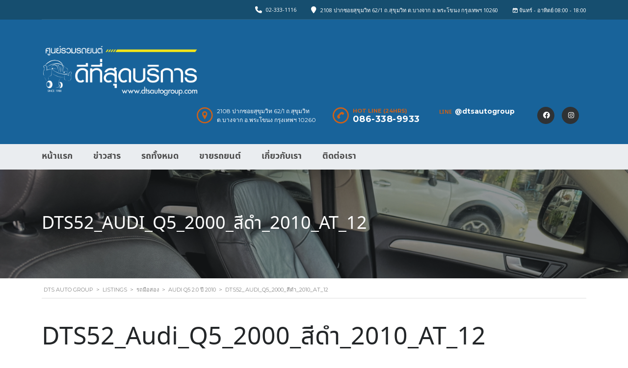

--- FILE ---
content_type: text/html; charset=UTF-8
request_url: https://www.dtsautogroup.com/listings/audi-q5-2-0-%E0%B8%9B%E0%B8%B5-2010/attachment/dts52_audi_q5_2000_%E0%B8%AA%E0%B8%B5%E0%B8%94%E0%B8%B3_2010_at_12/
body_size: 12134
content:
<!DOCTYPE html>
<html dir="ltr" lang="en-US" prefix="og: https://ogp.me/ns#" class="stm-site-preloader" class="no-js">
<head>
<!-- Google Tag Manager -->
<script>(function(w,d,s,l,i){w[l]=w[l]||[];w[l].push({'gtm.start':
new Date().getTime(),event:'gtm.js'});var f=d.getElementsByTagName(s)[0],
j=d.createElement(s),dl=l!='dataLayer'?'&l='+l:'';j.async=true;j.src=
'https://www.googletagmanager.com/gtm.js?id='+i+dl;f.parentNode.insertBefore(j,f);
})(window,document,'script','dataLayer','GTM-K4TJ2W4');</script>
<!-- End Google Tag Manager -->
	<meta charset="UTF-8">
	<meta name="viewport" content="width=device-width, initial-scale=1.0, user-scalable=no">
	<link rel="profile" href="https://gmpg.org/xfn/11">
	<link rel="pingback" href="https://www.dtsautogroup.com/xmlrpc.php">
	
	
        <meta property="og:title" content="DTS52_Audi_Q5_2000_สีดำ_2010_AT_12">
        <meta property="og:image" content="">
        <meta property="og:description" content="">
        <meta property="og:url" content="https://www.dtsautogroup.com/listings/audi-q5-2-0-%e0%b8%9b%e0%b8%b5-2010/attachment/dts52_audi_q5_2000_%e0%b8%aa%e0%b8%b5%e0%b8%94%e0%b8%b3_2010_at_12/">
        <meta name="twitter:card" content="">
        
	<title>DTS52_Audi_Q5_2000_สีดำ_2010_AT_12 | DTS Auto Group</title>
	<style>img:is([sizes="auto" i], [sizes^="auto," i]) { contain-intrinsic-size: 3000px 1500px }</style>
	
		<!-- All in One SEO 4.9.0 - aioseo.com -->
	<meta name="robots" content="max-image-preview:large" />
	<meta name="author" content="Nune DTS"/>
	<link rel="canonical" href="https://www.dtsautogroup.com/listings/audi-q5-2-0-%e0%b8%9b%e0%b8%b5-2010/attachment/dts52_audi_q5_2000_%e0%b8%aa%e0%b8%b5%e0%b8%94%e0%b8%b3_2010_at_12/" />
	<meta name="generator" content="All in One SEO (AIOSEO) 4.9.0" />
		<meta property="og:locale" content="en_US" />
		<meta property="og:site_name" content="DTS Auto Group | ศูนย์รวมรถยนต์ ดีที่สุดบริการ ซื้อขาย จำนำรถยนต์มือสองทุกชนิด" />
		<meta property="og:type" content="article" />
		<meta property="og:title" content="DTS52_Audi_Q5_2000_สีดำ_2010_AT_12 | DTS Auto Group" />
		<meta property="og:url" content="https://www.dtsautogroup.com/listings/audi-q5-2-0-%e0%b8%9b%e0%b8%b5-2010/attachment/dts52_audi_q5_2000_%e0%b8%aa%e0%b8%b5%e0%b8%94%e0%b8%b3_2010_at_12/" />
		<meta property="article:published_time" content="2024-05-24T05:12:43+00:00" />
		<meta property="article:modified_time" content="2024-05-24T05:12:43+00:00" />
		<meta name="twitter:card" content="summary" />
		<meta name="twitter:title" content="DTS52_Audi_Q5_2000_สีดำ_2010_AT_12 | DTS Auto Group" />
		<script type="application/ld+json" class="aioseo-schema">
			{"@context":"https:\/\/schema.org","@graph":[{"@type":"BreadcrumbList","@id":"https:\/\/www.dtsautogroup.com\/listings\/audi-q5-2-0-%e0%b8%9b%e0%b8%b5-2010\/attachment\/dts52_audi_q5_2000_%e0%b8%aa%e0%b8%b5%e0%b8%94%e0%b8%b3_2010_at_12\/#breadcrumblist","itemListElement":[{"@type":"ListItem","@id":"https:\/\/www.dtsautogroup.com#listItem","position":1,"name":"Home","item":"https:\/\/www.dtsautogroup.com","nextItem":{"@type":"ListItem","@id":"https:\/\/www.dtsautogroup.com\/listings\/audi-q5-2-0-%e0%b8%9b%e0%b8%b5-2010\/attachment\/dts52_audi_q5_2000_%e0%b8%aa%e0%b8%b5%e0%b8%94%e0%b8%b3_2010_at_12\/#listItem","name":"DTS52_Audi_Q5_2000_\u0e2a\u0e35\u0e14\u0e33_2010_AT_12"}},{"@type":"ListItem","@id":"https:\/\/www.dtsautogroup.com\/listings\/audi-q5-2-0-%e0%b8%9b%e0%b8%b5-2010\/attachment\/dts52_audi_q5_2000_%e0%b8%aa%e0%b8%b5%e0%b8%94%e0%b8%b3_2010_at_12\/#listItem","position":2,"name":"DTS52_Audi_Q5_2000_\u0e2a\u0e35\u0e14\u0e33_2010_AT_12","previousItem":{"@type":"ListItem","@id":"https:\/\/www.dtsautogroup.com#listItem","name":"Home"}}]},{"@type":"ItemPage","@id":"https:\/\/www.dtsautogroup.com\/listings\/audi-q5-2-0-%e0%b8%9b%e0%b8%b5-2010\/attachment\/dts52_audi_q5_2000_%e0%b8%aa%e0%b8%b5%e0%b8%94%e0%b8%b3_2010_at_12\/#itempage","url":"https:\/\/www.dtsautogroup.com\/listings\/audi-q5-2-0-%e0%b8%9b%e0%b8%b5-2010\/attachment\/dts52_audi_q5_2000_%e0%b8%aa%e0%b8%b5%e0%b8%94%e0%b8%b3_2010_at_12\/","name":"DTS52_Audi_Q5_2000_\u0e2a\u0e35\u0e14\u0e33_2010_AT_12 | DTS Auto Group","inLanguage":"en-US","isPartOf":{"@id":"https:\/\/www.dtsautogroup.com\/#website"},"breadcrumb":{"@id":"https:\/\/www.dtsautogroup.com\/listings\/audi-q5-2-0-%e0%b8%9b%e0%b8%b5-2010\/attachment\/dts52_audi_q5_2000_%e0%b8%aa%e0%b8%b5%e0%b8%94%e0%b8%b3_2010_at_12\/#breadcrumblist"},"author":{"@id":"https:\/\/www.dtsautogroup.com\/author\/nunedts\/#author"},"creator":{"@id":"https:\/\/www.dtsautogroup.com\/author\/nunedts\/#author"},"datePublished":"2024-05-24T12:12:43+07:00","dateModified":"2024-05-24T12:12:43+07:00"},{"@type":"Organization","@id":"https:\/\/www.dtsautogroup.com\/#organization","name":"DTS Auto Group","description":"\u0e28\u0e39\u0e19\u0e22\u0e4c\u0e23\u0e27\u0e21\u0e23\u0e16\u0e22\u0e19\u0e15\u0e4c \u0e14\u0e35\u0e17\u0e35\u0e48\u0e2a\u0e38\u0e14\u0e1a\u0e23\u0e34\u0e01\u0e32\u0e23 \u0e0b\u0e37\u0e49\u0e2d\u0e02\u0e32\u0e22 \u0e08\u0e33\u0e19\u0e33\u0e23\u0e16\u0e22\u0e19\u0e15\u0e4c\u0e21\u0e37\u0e2d\u0e2a\u0e2d\u0e07\u0e17\u0e38\u0e01\u0e0a\u0e19\u0e34\u0e14","url":"https:\/\/www.dtsautogroup.com\/"},{"@type":"Person","@id":"https:\/\/www.dtsautogroup.com\/author\/nunedts\/#author","url":"https:\/\/www.dtsautogroup.com\/author\/nunedts\/","name":"Nune DTS","image":{"@type":"ImageObject","@id":"https:\/\/www.dtsautogroup.com\/listings\/audi-q5-2-0-%e0%b8%9b%e0%b8%b5-2010\/attachment\/dts52_audi_q5_2000_%e0%b8%aa%e0%b8%b5%e0%b8%94%e0%b8%b3_2010_at_12\/#authorImage","url":"https:\/\/secure.gravatar.com\/avatar\/ccc32dcf3b064e4ec3b874ec7fdb98469ea37724eefc1d0da0e02112d805b7b4?s=96&d=mm&r=g","width":96,"height":96,"caption":"Nune DTS"}},{"@type":"WebSite","@id":"https:\/\/www.dtsautogroup.com\/#website","url":"https:\/\/www.dtsautogroup.com\/","name":"DTS Auto Group","description":"\u0e28\u0e39\u0e19\u0e22\u0e4c\u0e23\u0e27\u0e21\u0e23\u0e16\u0e22\u0e19\u0e15\u0e4c \u0e14\u0e35\u0e17\u0e35\u0e48\u0e2a\u0e38\u0e14\u0e1a\u0e23\u0e34\u0e01\u0e32\u0e23 \u0e0b\u0e37\u0e49\u0e2d\u0e02\u0e32\u0e22 \u0e08\u0e33\u0e19\u0e33\u0e23\u0e16\u0e22\u0e19\u0e15\u0e4c\u0e21\u0e37\u0e2d\u0e2a\u0e2d\u0e07\u0e17\u0e38\u0e01\u0e0a\u0e19\u0e34\u0e14","inLanguage":"en-US","publisher":{"@id":"https:\/\/www.dtsautogroup.com\/#organization"}}]}
		</script>
		<!-- All in One SEO -->

<link rel='dns-prefetch' href='//fonts.googleapis.com' />
<link rel="alternate" type="application/rss+xml" title="DTS Auto Group &raquo; Feed" href="https://www.dtsautogroup.com/feed/" />
<link rel='stylesheet' id='wp-block-library-css' href='//www.dtsautogroup.com/wp-content/cache/wpfc-minified/76rgv990/9qpcx.css' type='text/css' media='all' />
<style id='classic-theme-styles-inline-css' type='text/css'>
/*! This file is auto-generated */
.wp-block-button__link{color:#fff;background-color:#32373c;border-radius:9999px;box-shadow:none;text-decoration:none;padding:calc(.667em + 2px) calc(1.333em + 2px);font-size:1.125em}.wp-block-file__button{background:#32373c;color:#fff;text-decoration:none}
</style>
<link rel='stylesheet' id='aioseo/css/src/vue/standalone/blocks/table-of-contents/global.scss-css' href='//www.dtsautogroup.com/wp-content/cache/wpfc-minified/993j5krw/2s5kq.css' type='text/css' media='all' />
<style id='global-styles-inline-css' type='text/css'>
:root{--wp--preset--aspect-ratio--square: 1;--wp--preset--aspect-ratio--4-3: 4/3;--wp--preset--aspect-ratio--3-4: 3/4;--wp--preset--aspect-ratio--3-2: 3/2;--wp--preset--aspect-ratio--2-3: 2/3;--wp--preset--aspect-ratio--16-9: 16/9;--wp--preset--aspect-ratio--9-16: 9/16;--wp--preset--color--black: #000000;--wp--preset--color--cyan-bluish-gray: #abb8c3;--wp--preset--color--white: #ffffff;--wp--preset--color--pale-pink: #f78da7;--wp--preset--color--vivid-red: #cf2e2e;--wp--preset--color--luminous-vivid-orange: #ff6900;--wp--preset--color--luminous-vivid-amber: #fcb900;--wp--preset--color--light-green-cyan: #7bdcb5;--wp--preset--color--vivid-green-cyan: #00d084;--wp--preset--color--pale-cyan-blue: #8ed1fc;--wp--preset--color--vivid-cyan-blue: #0693e3;--wp--preset--color--vivid-purple: #9b51e0;--wp--preset--gradient--vivid-cyan-blue-to-vivid-purple: linear-gradient(135deg,rgba(6,147,227,1) 0%,rgb(155,81,224) 100%);--wp--preset--gradient--light-green-cyan-to-vivid-green-cyan: linear-gradient(135deg,rgb(122,220,180) 0%,rgb(0,208,130) 100%);--wp--preset--gradient--luminous-vivid-amber-to-luminous-vivid-orange: linear-gradient(135deg,rgba(252,185,0,1) 0%,rgba(255,105,0,1) 100%);--wp--preset--gradient--luminous-vivid-orange-to-vivid-red: linear-gradient(135deg,rgba(255,105,0,1) 0%,rgb(207,46,46) 100%);--wp--preset--gradient--very-light-gray-to-cyan-bluish-gray: linear-gradient(135deg,rgb(238,238,238) 0%,rgb(169,184,195) 100%);--wp--preset--gradient--cool-to-warm-spectrum: linear-gradient(135deg,rgb(74,234,220) 0%,rgb(151,120,209) 20%,rgb(207,42,186) 40%,rgb(238,44,130) 60%,rgb(251,105,98) 80%,rgb(254,248,76) 100%);--wp--preset--gradient--blush-light-purple: linear-gradient(135deg,rgb(255,206,236) 0%,rgb(152,150,240) 100%);--wp--preset--gradient--blush-bordeaux: linear-gradient(135deg,rgb(254,205,165) 0%,rgb(254,45,45) 50%,rgb(107,0,62) 100%);--wp--preset--gradient--luminous-dusk: linear-gradient(135deg,rgb(255,203,112) 0%,rgb(199,81,192) 50%,rgb(65,88,208) 100%);--wp--preset--gradient--pale-ocean: linear-gradient(135deg,rgb(255,245,203) 0%,rgb(182,227,212) 50%,rgb(51,167,181) 100%);--wp--preset--gradient--electric-grass: linear-gradient(135deg,rgb(202,248,128) 0%,rgb(113,206,126) 100%);--wp--preset--gradient--midnight: linear-gradient(135deg,rgb(2,3,129) 0%,rgb(40,116,252) 100%);--wp--preset--font-size--small: 13px;--wp--preset--font-size--medium: 20px;--wp--preset--font-size--large: 36px;--wp--preset--font-size--x-large: 42px;--wp--preset--spacing--20: 0.44rem;--wp--preset--spacing--30: 0.67rem;--wp--preset--spacing--40: 1rem;--wp--preset--spacing--50: 1.5rem;--wp--preset--spacing--60: 2.25rem;--wp--preset--spacing--70: 3.38rem;--wp--preset--spacing--80: 5.06rem;--wp--preset--shadow--natural: 6px 6px 9px rgba(0, 0, 0, 0.2);--wp--preset--shadow--deep: 12px 12px 50px rgba(0, 0, 0, 0.4);--wp--preset--shadow--sharp: 6px 6px 0px rgba(0, 0, 0, 0.2);--wp--preset--shadow--outlined: 6px 6px 0px -3px rgba(255, 255, 255, 1), 6px 6px rgba(0, 0, 0, 1);--wp--preset--shadow--crisp: 6px 6px 0px rgba(0, 0, 0, 1);}:where(.is-layout-flex){gap: 0.5em;}:where(.is-layout-grid){gap: 0.5em;}body .is-layout-flex{display: flex;}.is-layout-flex{flex-wrap: wrap;align-items: center;}.is-layout-flex > :is(*, div){margin: 0;}body .is-layout-grid{display: grid;}.is-layout-grid > :is(*, div){margin: 0;}:where(.wp-block-columns.is-layout-flex){gap: 2em;}:where(.wp-block-columns.is-layout-grid){gap: 2em;}:where(.wp-block-post-template.is-layout-flex){gap: 1.25em;}:where(.wp-block-post-template.is-layout-grid){gap: 1.25em;}.has-black-color{color: var(--wp--preset--color--black) !important;}.has-cyan-bluish-gray-color{color: var(--wp--preset--color--cyan-bluish-gray) !important;}.has-white-color{color: var(--wp--preset--color--white) !important;}.has-pale-pink-color{color: var(--wp--preset--color--pale-pink) !important;}.has-vivid-red-color{color: var(--wp--preset--color--vivid-red) !important;}.has-luminous-vivid-orange-color{color: var(--wp--preset--color--luminous-vivid-orange) !important;}.has-luminous-vivid-amber-color{color: var(--wp--preset--color--luminous-vivid-amber) !important;}.has-light-green-cyan-color{color: var(--wp--preset--color--light-green-cyan) !important;}.has-vivid-green-cyan-color{color: var(--wp--preset--color--vivid-green-cyan) !important;}.has-pale-cyan-blue-color{color: var(--wp--preset--color--pale-cyan-blue) !important;}.has-vivid-cyan-blue-color{color: var(--wp--preset--color--vivid-cyan-blue) !important;}.has-vivid-purple-color{color: var(--wp--preset--color--vivid-purple) !important;}.has-black-background-color{background-color: var(--wp--preset--color--black) !important;}.has-cyan-bluish-gray-background-color{background-color: var(--wp--preset--color--cyan-bluish-gray) !important;}.has-white-background-color{background-color: var(--wp--preset--color--white) !important;}.has-pale-pink-background-color{background-color: var(--wp--preset--color--pale-pink) !important;}.has-vivid-red-background-color{background-color: var(--wp--preset--color--vivid-red) !important;}.has-luminous-vivid-orange-background-color{background-color: var(--wp--preset--color--luminous-vivid-orange) !important;}.has-luminous-vivid-amber-background-color{background-color: var(--wp--preset--color--luminous-vivid-amber) !important;}.has-light-green-cyan-background-color{background-color: var(--wp--preset--color--light-green-cyan) !important;}.has-vivid-green-cyan-background-color{background-color: var(--wp--preset--color--vivid-green-cyan) !important;}.has-pale-cyan-blue-background-color{background-color: var(--wp--preset--color--pale-cyan-blue) !important;}.has-vivid-cyan-blue-background-color{background-color: var(--wp--preset--color--vivid-cyan-blue) !important;}.has-vivid-purple-background-color{background-color: var(--wp--preset--color--vivid-purple) !important;}.has-black-border-color{border-color: var(--wp--preset--color--black) !important;}.has-cyan-bluish-gray-border-color{border-color: var(--wp--preset--color--cyan-bluish-gray) !important;}.has-white-border-color{border-color: var(--wp--preset--color--white) !important;}.has-pale-pink-border-color{border-color: var(--wp--preset--color--pale-pink) !important;}.has-vivid-red-border-color{border-color: var(--wp--preset--color--vivid-red) !important;}.has-luminous-vivid-orange-border-color{border-color: var(--wp--preset--color--luminous-vivid-orange) !important;}.has-luminous-vivid-amber-border-color{border-color: var(--wp--preset--color--luminous-vivid-amber) !important;}.has-light-green-cyan-border-color{border-color: var(--wp--preset--color--light-green-cyan) !important;}.has-vivid-green-cyan-border-color{border-color: var(--wp--preset--color--vivid-green-cyan) !important;}.has-pale-cyan-blue-border-color{border-color: var(--wp--preset--color--pale-cyan-blue) !important;}.has-vivid-cyan-blue-border-color{border-color: var(--wp--preset--color--vivid-cyan-blue) !important;}.has-vivid-purple-border-color{border-color: var(--wp--preset--color--vivid-purple) !important;}.has-vivid-cyan-blue-to-vivid-purple-gradient-background{background: var(--wp--preset--gradient--vivid-cyan-blue-to-vivid-purple) !important;}.has-light-green-cyan-to-vivid-green-cyan-gradient-background{background: var(--wp--preset--gradient--light-green-cyan-to-vivid-green-cyan) !important;}.has-luminous-vivid-amber-to-luminous-vivid-orange-gradient-background{background: var(--wp--preset--gradient--luminous-vivid-amber-to-luminous-vivid-orange) !important;}.has-luminous-vivid-orange-to-vivid-red-gradient-background{background: var(--wp--preset--gradient--luminous-vivid-orange-to-vivid-red) !important;}.has-very-light-gray-to-cyan-bluish-gray-gradient-background{background: var(--wp--preset--gradient--very-light-gray-to-cyan-bluish-gray) !important;}.has-cool-to-warm-spectrum-gradient-background{background: var(--wp--preset--gradient--cool-to-warm-spectrum) !important;}.has-blush-light-purple-gradient-background{background: var(--wp--preset--gradient--blush-light-purple) !important;}.has-blush-bordeaux-gradient-background{background: var(--wp--preset--gradient--blush-bordeaux) !important;}.has-luminous-dusk-gradient-background{background: var(--wp--preset--gradient--luminous-dusk) !important;}.has-pale-ocean-gradient-background{background: var(--wp--preset--gradient--pale-ocean) !important;}.has-electric-grass-gradient-background{background: var(--wp--preset--gradient--electric-grass) !important;}.has-midnight-gradient-background{background: var(--wp--preset--gradient--midnight) !important;}.has-small-font-size{font-size: var(--wp--preset--font-size--small) !important;}.has-medium-font-size{font-size: var(--wp--preset--font-size--medium) !important;}.has-large-font-size{font-size: var(--wp--preset--font-size--large) !important;}.has-x-large-font-size{font-size: var(--wp--preset--font-size--x-large) !important;}
:where(.wp-block-post-template.is-layout-flex){gap: 1.25em;}:where(.wp-block-post-template.is-layout-grid){gap: 1.25em;}
:where(.wp-block-columns.is-layout-flex){gap: 2em;}:where(.wp-block-columns.is-layout-grid){gap: 2em;}
:root :where(.wp-block-pullquote){font-size: 1.5em;line-height: 1.6;}
</style>
<link rel='stylesheet' id='contact-form-7-css' href='//www.dtsautogroup.com/wp-content/cache/wpfc-minified/mntsxmex/9qpcx.css' type='text/css' media='all' />
<link rel='stylesheet' id='stm-stm-icon-css' href='//www.dtsautogroup.com/wp-content/cache/wpfc-minified/jxzklxs4/9qpcx.css' type='text/css' media='all' />
<link rel='stylesheet' id='stm-vc_templates_color_scheme-css' href='//www.dtsautogroup.com/wp-content/cache/wpfc-minified/m8c7ohd0/9qpcx.css' type='text/css' media='all' />
<link rel='stylesheet' id='seed-social-css' href='//www.dtsautogroup.com/wp-content/cache/wpfc-minified/dq7ja90k/9qpcx.css' type='text/css' media='all' />
<link rel='stylesheet' id='owl.carousel-css' href='//www.dtsautogroup.com/wp-content/cache/wpfc-minified/1olqjy58/9qpcx.css' type='text/css' media='all' />
<link rel='stylesheet' id='light-gallery-css' href='//www.dtsautogroup.com/wp-content/cache/wpfc-minified/e1z4vizc/9qpcx.css' type='text/css' media='all' />
<link rel='stylesheet' id='font-awesome-min-css' href='//www.dtsautogroup.com/wp-content/cache/wpfc-minified/2enhz3w6/9qpcx.css' type='text/css' media='all' />
<link rel='stylesheet' id='stm-theme-default-icons-css' href='//www.dtsautogroup.com/wp-content/cache/wpfc-minified/k2v784hn/9qpcx.css' type='text/css' media='all' />
<link rel='stylesheet' id='stm-theme-service-icons-css' href='//www.dtsautogroup.com/wp-content/cache/wpfc-minified/g5sx1pxb/9qpcx.css' type='text/css' media='all' />
<link rel='stylesheet' id='stm-theme-boat-icons-css' href='//www.dtsautogroup.com/wp-content/cache/wpfc-minified/mnpqcdt3/9qpcx.css' type='text/css' media='all' />
<link rel='stylesheet' id='stm-theme-moto-icons-css' href='//www.dtsautogroup.com/wp-content/cache/wpfc-minified/9lw0rhxj/9qpcx.css' type='text/css' media='all' />
<link rel='stylesheet' id='stm-theme-rental-icons-css' href='//www.dtsautogroup.com/wp-content/cache/wpfc-minified/7j512zhr/9qpcx.css' type='text/css' media='all' />
<link rel='stylesheet' id='stm-theme-magazine-icons-css' href='//www.dtsautogroup.com/wp-content/cache/wpfc-minified/eespz21j/9qpcx.css' type='text/css' media='all' />
<link rel='stylesheet' id='stm-theme-listing-two-icons-css' href='//www.dtsautogroup.com/wp-content/cache/wpfc-minified/fpx0ptlg/9qpcx.css' type='text/css' media='all' />
<link rel='stylesheet' id='stm-theme-auto-parts-icons-css' href='//www.dtsautogroup.com/wp-content/cache/wpfc-minified/f5b2eosg/9qpcx.css' type='text/css' media='all' />
<link rel='stylesheet' id='stm-theme-aircrafts-icons-css' href='//www.dtsautogroup.com/wp-content/cache/wpfc-minified/98y5f4u3/9qpcx.css' type='text/css' media='all' />
<link rel='stylesheet' id='header-car_dealer-css' href='//www.dtsautogroup.com/wp-content/cache/wpfc-minified/d5kk0d1x/9qpcx.css' type='text/css' media='all' />
<link rel='stylesheet' id='stm_default_google_font-css' href='https://fonts.googleapis.com/css?family=Open+Sans%3A300%2C300italic%2Cregular%2Citalic%2C600%2C600italic%2C700%2C700italic%2C800%2C800italic%7CMontserrat%3A100%2C100italic%2C200%2C200italic%2C300%2C300italic%2Cregular%2Citalic%2C500%2C500italic%2C600%2C600italic%2C700%2C700italic%2C800%2C800italic%2C900%2C900italic%7CNoto+Sans%3Aregular%2Citalic%2C700%2C700italic&#038;subset=latin%2Clatin-ext&#038;ver=5.6.13' type='text/css' media='all' />
<link rel='stylesheet' id='stm-jquery-ui-css-css' href='//www.dtsautogroup.com/wp-content/cache/wpfc-minified/l0sozbyh/9qpcx.css' type='text/css' media='all' />
<link rel='stylesheet' id='bootstrap-css' href='//www.dtsautogroup.com/wp-content/cache/wpfc-minified/6l6u3hex/9qpcx.css' type='text/css' media='all' />
<link rel='stylesheet' id='stm-theme-style-sass-css' href='//www.dtsautogroup.com/wp-content/cache/wpfc-minified/2dja4uda/9qpcx.css' type='text/css' media='all' />
<link rel='stylesheet' id='stm-theme-style-animation-css' href='//www.dtsautogroup.com/wp-content/cache/wpfc-minified/7jp8ijy7/9qpcx.css' type='text/css' media='all' />
<link rel='stylesheet' id='stm-theme-style-css' href='//www.dtsautogroup.com/wp-content/themes/motors/style.css?ver=5.6.13' type='text/css' media='all' />
<style id='stm-theme-style-inline-css' type='text/css'>
.single-regular-sale-price { padding: 14px 10px 12px; } .single-regular-sale-price > table tr td:nth-child(2) { padding-left: 5px; } .sale-price-description-single { background-color: #f6032f;} .single-regular-sale-price > table tr td:first-child { width: 105px; } .regular-price-with-sale { text-decoration: line-through; } .icon-box .icon-text h3.title { font-family: "noto-sans-thai",noto-sans,sans-serif; } .special-offers .title.heading-font { font-family: "noto-sans-thai",noto-sans,sans-serif; font-size: 34px; } .vc_custom_1494082345890 h2, .vc_custom_1494082345890 .contact-us-label, .vc_custom_1494082345890 .wpcf7-list-item-label { color: #fff !important; } .wpb_wrapper .single-car-actions { display: none; } a.lOffer-compare { display: none; } .post-type-archive .single-car-actions { display: none; } .header-help-bar > ul li.help-bar-compare { display: none; } body.page-id-3644 .load-more-btn {display:none} body.home .load-more-btn {display:none} body.stm-template-car_dealer .stm-call-to-action-1 {display:none} .stm-layout-header-car_dealer .header-main .header-secondary-phone .phone:nth-child(2) {display:none;} .stm-layout-header-car_dealer .main-menu .header-menu > li > a {font-family: "noto-sans-thai",noto-sans,sans-serif !important;} 

			:root{
				--motors-default-base-color: #cc6119;
				--motors-default-secondary-color: #6c98e1;
				--motors-base-color: #cc6119;
				--motors-secondary-color: #6c98e1;
			}
		
</style>
<link rel='stylesheet' id='stm-wpcfto-styles-css' href='//www.dtsautogroup.com/wp-content/cache/wpfc-minified/2z40q490/9qpcx.css' type='text/css' media='all' />
<link rel='stylesheet' id='seed-fonts-all-css' href='//www.dtsautogroup.com/wp-content/cache/wpfc-minified/d7t0b5ei/9qpcx.css' type='text/css' media='all' />
<style id='seed-fonts-all-inline-css' type='text/css'>
h1, h2, h3, h4, h5, h6, nav, .menu, .button, .price, ._heading,.stm-listing-tabs ul li a{font-family: "noto-sans-thai",noto-sans,sans-serif !important; font-weight: 400 !important; }body {--s-heading:"noto-sans-thai",noto-sans,sans-serif !important}body {--s-heading-weight:400}
</style>
<link rel='stylesheet' id='seed-fonts-body-all-css' href='//www.dtsautogroup.com/wp-content/cache/wpfc-minified/d7t0b5ei/9qpcx.css' type='text/css' media='all' />
<style id='seed-fonts-body-all-inline-css' type='text/css'>
body{font-family: "noto-sans-thai",noto-sans,sans-serif !important; font-weight: 400 !important; font-size: 18px !important; line-height: 1.6 !important; }body {--s-body:"noto-sans-thai",noto-sans,sans-serif !important;--s-body-line-height:1.6;}
</style>
<script type="text/javascript" src="https://www.dtsautogroup.com/wp-includes/js/jquery/jquery.min.js?ver=3.7.1" id="jquery-core-js"></script>
<script type="text/javascript" src="https://www.dtsautogroup.com/wp-includes/js/jquery/jquery-migrate.min.js?ver=3.4.1" id="jquery-migrate-js"></script>
<script type="text/javascript" src="https://www.dtsautogroup.com/wp-content/plugins/revslider/public/assets/js/rbtools.min.js?ver=6.6.20" async id="tp-tools-js"></script>
<script type="text/javascript" src="https://www.dtsautogroup.com/wp-content/plugins/revslider/public/assets/js/rs6.min.js?ver=6.6.20" async id="revmin-js"></script>
<script type="text/javascript" src="https://www.dtsautogroup.com/wp-content/themes/motors/assets/js/classie.js?ver=5.6.13" id="stm-classie-js"></script>
<script></script><link rel="https://api.w.org/" href="https://www.dtsautogroup.com/wp-json/" /><link rel="alternate" title="JSON" type="application/json" href="https://www.dtsautogroup.com/wp-json/wp/v2/media/21833" /><link rel="EditURI" type="application/rsd+xml" title="RSD" href="https://www.dtsautogroup.com/xmlrpc.php?rsd" />
<meta name="generator" content="WordPress 6.8.3" />
<link rel='shortlink' href='https://www.dtsautogroup.com/?p=21833' />
<link rel="alternate" title="oEmbed (JSON)" type="application/json+oembed" href="https://www.dtsautogroup.com/wp-json/oembed/1.0/embed?url=https%3A%2F%2Fwww.dtsautogroup.com%2Flistings%2Faudi-q5-2-0-%25e0%25b8%259b%25e0%25b8%25b5-2010%2Fattachment%2Fdts52_audi_q5_2000_%25e0%25b8%25aa%25e0%25b8%25b5%25e0%25b8%2594%25e0%25b8%25b3_2010_at_12%2F" />
<link rel="alternate" title="oEmbed (XML)" type="text/xml+oembed" href="https://www.dtsautogroup.com/wp-json/oembed/1.0/embed?url=https%3A%2F%2Fwww.dtsautogroup.com%2Flistings%2Faudi-q5-2-0-%25e0%25b8%259b%25e0%25b8%25b5-2010%2Fattachment%2Fdts52_audi_q5_2000_%25e0%25b8%25aa%25e0%25b8%25b5%25e0%25b8%2594%25e0%25b8%25b3_2010_at_12%2F&#038;format=xml" />
		<script type="text/javascript">
			var stm_lang_code = 'en';
						var ajaxurl = 'https://www.dtsautogroup.com/wp-admin/admin-ajax.php';
			var stm_site_blog_id = "1";
			var stm_added_to_compare_text = "Added to compare";
			var stm_removed_from_compare_text = "was removed from compare";

						var stm_already_added_to_compare_text = "You have already added 3 cars";
					</script>
		<!-- Google Tag Manager -->
<script>(function(w,d,s,l,i){w[l]=w[l]||[];w[l].push({'gtm.start':
new Date().getTime(),event:'gtm.js'});var f=d.getElementsByTagName(s)[0],
j=d.createElement(s),dl=l!='dataLayer'?'&l='+l:'';j.async=true;j.src=
'https://www.googletagmanager.com/gtm.js?id='+i+dl;f.parentNode.insertBefore(j,f);
})(window,document,'script','dataLayer','GTM-K4TJ2W4');</script>
<!-- End Google Tag Manager -->
<!-- Meta Pixel Code -->
<script>
!function(f,b,e,v,n,t,s)
{if(f.fbq)return;n=f.fbq=function(){n.callMethod?
n.callMethod.apply(n,arguments):n.queue.push(arguments)};
if(!f._fbq)f._fbq=n;n.push=n;n.loaded=!0;n.version='2.0';
n.queue=[];t=b.createElement(e);t.async=!0;
t.src=v;s=b.getElementsByTagName(e)[0];
s.parentNode.insertBefore(t,s)}(window, document,'script',
'https://connect.facebook.net/en_US/fbevents.js');
fbq('init', '130663297487754');
fbq('track', 'PageView');
</script>
<noscript><img height="1" width="1" style="display:none"
src="https://www.facebook.com/tr?id=130663297487754&ev=PageView&noscript=1"
/></noscript>
<!-- End Meta Pixel Code -->
	<script type="text/javascript">
		var stm_wpcfto_ajaxurl = 'https://www.dtsautogroup.com/wp-admin/admin-ajax.php';
	</script>

	<style>
		.vue_is_disabled {
			display: none;
		}
	</style>
		<script>
		var stm_wpcfto_nonces = {"wpcfto_save_settings":"f62d182691","get_image_url":"8a219a8244","wpcfto_upload_file":"8acf6b636b","wpcfto_search_posts":"f0e9e313a0"};
	</script>
	<meta name="generator" content="Powered by WPBakery Page Builder - drag and drop page builder for WordPress."/>
<meta name="generator" content="Powered by Slider Revolution 6.6.20 - responsive, Mobile-Friendly Slider Plugin for WordPress with comfortable drag and drop interface." />
<link rel="icon" href="https://www.dtsautogroup.com/wp-content/uploads/2019/07/cropped-logo-dtsautogroupตั้ง-32x32.jpg" sizes="32x32" />
<link rel="icon" href="https://www.dtsautogroup.com/wp-content/uploads/2019/07/cropped-logo-dtsautogroupตั้ง-192x192.jpg" sizes="192x192" />
<link rel="apple-touch-icon" href="https://www.dtsautogroup.com/wp-content/uploads/2019/07/cropped-logo-dtsautogroupตั้ง-180x180.jpg" />
<meta name="msapplication-TileImage" content="https://www.dtsautogroup.com/wp-content/uploads/2019/07/cropped-logo-dtsautogroupตั้ง-270x270.jpg" />
<script>function setREVStartSize(e){
			//window.requestAnimationFrame(function() {
				window.RSIW = window.RSIW===undefined ? window.innerWidth : window.RSIW;
				window.RSIH = window.RSIH===undefined ? window.innerHeight : window.RSIH;
				try {
					var pw = document.getElementById(e.c).parentNode.offsetWidth,
						newh;
					pw = pw===0 || isNaN(pw) || (e.l=="fullwidth" || e.layout=="fullwidth") ? window.RSIW : pw;
					e.tabw = e.tabw===undefined ? 0 : parseInt(e.tabw);
					e.thumbw = e.thumbw===undefined ? 0 : parseInt(e.thumbw);
					e.tabh = e.tabh===undefined ? 0 : parseInt(e.tabh);
					e.thumbh = e.thumbh===undefined ? 0 : parseInt(e.thumbh);
					e.tabhide = e.tabhide===undefined ? 0 : parseInt(e.tabhide);
					e.thumbhide = e.thumbhide===undefined ? 0 : parseInt(e.thumbhide);
					e.mh = e.mh===undefined || e.mh=="" || e.mh==="auto" ? 0 : parseInt(e.mh,0);
					if(e.layout==="fullscreen" || e.l==="fullscreen")
						newh = Math.max(e.mh,window.RSIH);
					else{
						e.gw = Array.isArray(e.gw) ? e.gw : [e.gw];
						for (var i in e.rl) if (e.gw[i]===undefined || e.gw[i]===0) e.gw[i] = e.gw[i-1];
						e.gh = e.el===undefined || e.el==="" || (Array.isArray(e.el) && e.el.length==0)? e.gh : e.el;
						e.gh = Array.isArray(e.gh) ? e.gh : [e.gh];
						for (var i in e.rl) if (e.gh[i]===undefined || e.gh[i]===0) e.gh[i] = e.gh[i-1];
											
						var nl = new Array(e.rl.length),
							ix = 0,
							sl;
						e.tabw = e.tabhide>=pw ? 0 : e.tabw;
						e.thumbw = e.thumbhide>=pw ? 0 : e.thumbw;
						e.tabh = e.tabhide>=pw ? 0 : e.tabh;
						e.thumbh = e.thumbhide>=pw ? 0 : e.thumbh;
						for (var i in e.rl) nl[i] = e.rl[i]<window.RSIW ? 0 : e.rl[i];
						sl = nl[0];
						for (var i in nl) if (sl>nl[i] && nl[i]>0) { sl = nl[i]; ix=i;}
						var m = pw>(e.gw[ix]+e.tabw+e.thumbw) ? 1 : (pw-(e.tabw+e.thumbw)) / (e.gw[ix]);
						newh =  (e.gh[ix] * m) + (e.tabh + e.thumbh);
					}
					var el = document.getElementById(e.c);
					if (el!==null && el) el.style.height = newh+"px";
					el = document.getElementById(e.c+"_wrapper");
					if (el!==null && el) {
						el.style.height = newh+"px";
						el.style.display = "block";
					}
				} catch(e){
					console.log("Failure at Presize of Slider:" + e)
				}
			//});
		  };</script>
<noscript><style> .wpb_animate_when_almost_visible { opacity: 1; }</style></noscript><!-- Facebook Pixel Code -->
<script>
!function(f,b,e,v,n,t,s)
{if(f.fbq)return;n=f.fbq=function(){n.callMethod?
n.callMethod.apply(n,arguments):n.queue.push(arguments)};
if(!f._fbq)f._fbq=n;n.push=n;n.loaded=!0;n.version='2.0';
n.queue=[];t=b.createElement(e);t.async=!0;
t.src=v;s=b.getElementsByTagName(e)[0];
s.parentNode.insertBefore(t,s)}(window, document,'script',
'https://connect.facebook.net/en_US/fbevents.js');
fbq('init', '130663297487754');
fbq('track', 'PageView');
</script>
<noscript><img height="1" width="1" style="display:none"
src="https://www.facebook.com/tr?id=130663297487754&ev=PageView&noscript=1"
/></noscript>
<!-- End Facebook Pixel Code -->
</head>


<body data-rsssl=1 class="attachment wp-singular attachment-template-default single single-attachment postid-21833 attachmentid-21833 attachment-jpeg wp-theme-motors stm-template-car_dealer stm-user-not-logged-in header_remove_compare header_remove_cart stm-layout-header-car_dealer has-breadcrumb_navxt theme-motors wpb-js-composer js-comp-ver-7.9 vc_responsive"  ontouchstart="">
<!-- Google Tag Manager (noscript) -->
<noscript><iframe src="https://www.googletagmanager.com/ns.html?id=GTM-K4TJ2W4"
height="0" width="0" style="display:none;visibility:hidden"></iframe></noscript>
<!-- End Google Tag Manager (noscript) -->
<!-- Google Tag Manager (noscript) -->
<noscript><iframe src="https://www.googletagmanager.com/ns.html?id=GTM-K4TJ2W4"
height="0" width="0" style="display:none;visibility:hidden"></iframe></noscript>
<!-- End Google Tag Manager (noscript) -->
<div id="wrapper">
	<div id="top-bar" class="">
		<div class="container">

						<div class="clearfix top-bar-wrapper">
				<!--LANGS-->
												<!-- Header Top bar Login -->
				
								<!-- Header top bar Socials -->
									<div class="pull-right xs-pull-left top-bar-info-wrap">
						<ul class="top-bar-info clearfix">
															<li 
								><i class="far fa-fa fa-calendar-check  "></i> จันทร์ - อาทิตย์ 08:00 - 18:00</li>
																														<li 
								>
									<span id="top-bar-address" class="fancy-iframe" data-iframe="true"
										data-src="">
										<i class="fas fa-map-marker "></i> 2108 ปากซอยสุขุมวิท 62/1 ถ.สุขุมวิท ต.บางจาก อ.พระโขนง กรุงเทพฯ 10260									</span>
								</li>
																						<li class="stm-phone-number"><i class="fas fa-phone "></i>									<a href="tel:02-333-1116"> 02-333-1116</a>
								</li>
													</ul>
					</div>
				
			</div>
		</div>
	</div>

				<div id="header">
				
<div class="header-main ">
	<div class="container">
		<div class="clearfix">
			<!--Logo-->
			<div class="logo-main  " style="margin-top: 17px; ">
									<a class="bloglogo" href="https://www.dtsautogroup.com/">
						<img src="https://www.dtsautogroup.com/wp-content/uploads/2017/04/logo-dtsautogroup_2017.png"
							style="width: 320px;"
							title="Home"
							alt="Logo"
						/>
					</a>
										<div class="mobile-contacts-trigger visible-sm visible-xs">
						<i class="stm-icon-phone-o"></i>
						<i class="stm-icon-close-times"></i>
					</div>
					
				<div class="mobile-menu-trigger visible-sm visible-xs">
					<span></span>
					<span></span>
					<span></span>
				</div>
			</div>

						<div class="top-info-wrap">
				<div class="header-top-info">
					<div class="clearfix">
						<!-- Header top bar Socials -->
													<div class="pull-right">
								<div class="header-main-socs">
									<ul class="clearfix">
																					<li>
												<a href="https://www.facebook.com/DTSAutoGroup/" target="_blank">
													<i class="fab fa-facebook"></i>
												</a>
											</li>
																					<li>
												<a href="https://www.instagram.com/DTSAutoGroup/" target="_blank">
													<i class="fab fa-instagram"></i>
												</a>
											</li>
																			</ul>
								</div>
							</div>
						
													<div class="pull-right">
								<div class="header-secondary-phone header-secondary-phone-single">
																			<div class="phone">
																							<span class="phone-label">
													LINE												</span>
																						<span class="phone-number heading-font">
												<a href="tel:@dtsautogroup">
													@dtsautogroup												</a>
											</span>
										</div>
																												<div class="phone">
																							<span class="phone-label">
													Parts												</span>
																						<span class="phone-number heading-font">
												<a href="tel:878-0910-0770">
													878-0910-0770												</a>
											</span>
										</div>
																	</div>
							</div>
												<!--Header main phone-->
													<div class="pull-right">
								<div class="header-main-phone heading-font">
									<i class="stm-icon-phone "></i>									<div class="phone">
																					<span class="phone-label">
												HOT LINE (24Hrs)											</span>
																				<span class="phone-number heading-font">
											<a href="tel:086-338-9933">
												086-338-9933											</a>
										</span>
									</div>
								</div>
							</div>
												<!--Header address-->
													<div class="pull-right">
								<div class="header-address">
									<i class="stm-icon-pin "></i>									<div class="address">
																					<span class="heading-font">
												2108 ปากซอยสุขุมวิท 62/1 ถ.สุขุมวิท ต.บางจาก อ.พระโขนง กรุงเทพฯ 10260											</span>
																														</div>
								</div>
							</div>
											</div> <!--clearfix-->
				</div> <!--header-top-info-->
			</div> <!-- Top info wrap -->
		</div> <!--clearfix-->
	</div> <!--container-->
</div> <!--header-main-->

<div id="header-nav-holder" class="hidden-sm hidden-xs">
	<div class="header-nav header-nav-default ">
		<div class="container">
			<div class="header-help-bar-trigger">
				<i class="fas fa-chevron-down"></i>
			</div>
			<div class="header-help-bar">
				<ul>
																													</ul>
			</div>
			<div class="main-menu">
				<ul class="header-menu clearfix" style="">
					<li id="menu-item-1479" class="menu-item menu-item-type-post_type menu-item-object-page menu-item-home menu-item-1479"><a href="https://www.dtsautogroup.com/">หน้าแรก</a></li>
<li id="menu-item-2081" class="menu-item menu-item-type-post_type menu-item-object-page current_page_parent menu-item-2081"><a href="https://www.dtsautogroup.com/%e0%b8%82%e0%b9%88%e0%b8%b2%e0%b8%a7%e0%b8%aa%e0%b8%b2%e0%b8%a3/">ข่าวสาร</a></li>
<li id="menu-item-1724" class="menu-item menu-item-type-custom menu-item-object-custom menu-item-1724"><a href="https://www.dtsautogroup.com/%E0%B8%A3%E0%B8%96%E0%B8%A2%E0%B8%99%E0%B8%95%E0%B9%8C%E0%B8%97%E0%B8%B1%E0%B9%89%E0%B8%87%E0%B8%AB%E0%B8%A1%E0%B8%94/">รถทั้งหมด</a></li>
<li id="menu-item-2171" class="menu-item menu-item-type-post_type menu-item-object-page menu-item-2171"><a href="https://www.dtsautogroup.com/%e0%b8%82%e0%b8%b2%e0%b8%a2%e0%b8%a3%e0%b8%96%e0%b8%a2%e0%b8%99%e0%b8%95%e0%b9%8c/">ขายรถยนต์</a></li>
<li id="menu-item-1477" class="menu-item menu-item-type-post_type menu-item-object-page menu-item-1477"><a href="https://www.dtsautogroup.com/%e0%b9%80%e0%b8%81%e0%b8%b5%e0%b9%88%e0%b8%a2%e0%b8%a7%e0%b8%81%e0%b8%b1%e0%b8%9a%e0%b9%80%e0%b8%a3%e0%b8%b2/">เกี่ยวกับเรา</a></li>
<li id="menu-item-1476" class="menu-item menu-item-type-post_type menu-item-object-page menu-item-1476"><a href="https://www.dtsautogroup.com/%e0%b8%95%e0%b8%b4%e0%b8%94%e0%b8%95%e0%b9%88%e0%b8%ad%e0%b9%80%e0%b8%a3%e0%b8%b2/">ติดต่อเรา</a></li>
				</ul>
			</div>
		</div>
	</div>
</div>
				</div> <!-- id header -->
				
						<div id="main">
			<div class="entry-header left small_title_box" style="background-image: url('https://www.dtsautogroup.com/wp-content/uploads/2024/05/DTS52_Audi_Q5_2000_สีดำ_2010_AT_12.jpg');">
		<div class="container">
			<div class="entry-title">
				<h2 class="h1" style="">
				DTS52_Audi_Q5_2000_สีดำ_2010_AT_12			</h2>
								</div>
	</div>
	</div>

	<!-- Breads -->
			<div class="stm_breadcrumbs_unit heading-font ">
				<div class="container">
					<div class="navxtBreads">
						<!-- Breadcrumb NavXT 7.4.1 -->
<span property="itemListElement" typeof="ListItem"><a property="item" typeof="WebPage" title="Go to DTS Auto Group." href="https://www.dtsautogroup.com" class="home" ><span property="name">DTS Auto Group</span></a><meta property="position" content="1"></span> &gt; <span property="itemListElement" typeof="ListItem"><a property="item" typeof="WebPage" title="Go to Listings." href="https://www.dtsautogroup.com/listings/" class="archive post-listings-archive" ><span property="name">Listings</span></a><meta property="position" content="2"></span> &gt; <span property="itemListElement" typeof="ListItem"><a property="item" typeof="WebPage" title="Go to the รถมือสอง ชนิดรถยนต์ archives." href="https://www.dtsautogroup.com/?taxonomy=condition&#038;term=used-cars" class="taxonomy condition" ><span property="name">รถมือสอง</span></a><meta property="position" content="3"></span> &gt; <span property="itemListElement" typeof="ListItem"><a property="item" typeof="WebPage" title="Go to Audi Q5 2.0 ปี 2010." href="https://www.dtsautogroup.com/listings/audi-q5-2-0-%e0%b8%9b%e0%b8%b5-2010/" class="post post-listings" ><span property="name">Audi Q5 2.0 ปี 2010</span></a><meta property="position" content="4"></span> &gt; <span property="itemListElement" typeof="ListItem"><span property="name" class="post post-attachment current-item">DTS52_Audi_Q5_2000_สีดำ_2010_AT_12</span><meta property="url" content="https://www.dtsautogroup.com/listings/audi-q5-2-0-%e0%b8%9b%e0%b8%b5-2010/attachment/dts52_audi_q5_2000_%e0%b8%aa%e0%b8%b5%e0%b8%94%e0%b8%b3_2010_at_12/"><meta property="position" content="5"></span>					</div>
									</div>
			</div>
				<div id="post-" class="post-21833 attachment type-attachment status-inherit hentry">
		<div class="stm-single-post">
			<div class="container">
			
	
	<div class="row">
	<div class="col-md-12">
	<!--Title-->
	<h1 class="post-title">
	DTS52_Audi_Q5_2000_สีดำ_2010_AT_12	</h1>

	<!--Post thumbnail-->
	
			<!--Blog meta-->
		<div class="blog-meta clearfix">
			<div class="left">
				<div class="clearfix">
					<div class="blog-meta-unit h6">
						<i class="stm-icon-date"></i>
						<span>May 24, 2024</span>
					</div>
					<div class="blog-meta-unit h6">
						<i class="stm-icon-author"></i>
						<span>Posted by:</span>
						<span>Nune DTS</span>
					</div>
				</div>
			</div>
			<div class="right">
				<div class="blog-meta-unit h6">
					<a href="https://www.dtsautogroup.com/listings/audi-q5-2-0-%e0%b8%9b%e0%b8%b5-2010/attachment/dts52_audi_q5_2000_%e0%b8%aa%e0%b8%b5%e0%b8%94%e0%b8%b3_2010_at_12/#respond" class="post_comments h6">
						<i class="stm-icon-message"></i> No Comments					</a>
				</div>
			</div>
		</div>
	
	
	<div class="post-content">
		<p class="attachment"><a href='https://www.dtsautogroup.com/wp-content/uploads/2024/05/DTS52_Audi_Q5_2000_สีดำ_2010_AT_12.jpg'><img fetchpriority="high" decoding="async" width="300" height="225" src="https://www.dtsautogroup.com/wp-content/uploads/2024/05/DTS52_Audi_Q5_2000_สีดำ_2010_AT_12-300x225.jpg" class="attachment-medium size-medium" alt="" srcset="https://www.dtsautogroup.com/wp-content/uploads/2024/05/DTS52_Audi_Q5_2000_สีดำ_2010_AT_12-300x225.jpg 300w, https://www.dtsautogroup.com/wp-content/uploads/2024/05/DTS52_Audi_Q5_2000_สีดำ_2010_AT_12-1024x768.jpg 1024w, https://www.dtsautogroup.com/wp-content/uploads/2024/05/DTS52_Audi_Q5_2000_สีดำ_2010_AT_12-255x191.jpg 255w, https://www.dtsautogroup.com/wp-content/uploads/2024/05/DTS52_Audi_Q5_2000_สีดำ_2010_AT_12-510x383.jpg 510w, https://www.dtsautogroup.com/wp-content/uploads/2024/05/DTS52_Audi_Q5_2000_สีดำ_2010_AT_12-280x210.jpg 280w, https://www.dtsautogroup.com/wp-content/uploads/2024/05/DTS52_Audi_Q5_2000_สีดำ_2010_AT_12-560x420.jpg 560w, https://www.dtsautogroup.com/wp-content/uploads/2024/05/DTS52_Audi_Q5_2000_สีดำ_2010_AT_12-350x263.jpg 350w, https://www.dtsautogroup.com/wp-content/uploads/2024/05/DTS52_Audi_Q5_2000_สีดำ_2010_AT_12-700x525.jpg 700w, https://www.dtsautogroup.com/wp-content/uploads/2024/05/DTS52_Audi_Q5_2000_สีดำ_2010_AT_12-398x299.jpg 398w, https://www.dtsautogroup.com/wp-content/uploads/2024/05/DTS52_Audi_Q5_2000_สีดำ_2010_AT_12-796x597.jpg 796w, https://www.dtsautogroup.com/wp-content/uploads/2024/05/DTS52_Audi_Q5_2000_สีดำ_2010_AT_12-600x450.jpg 600w, https://www.dtsautogroup.com/wp-content/uploads/2024/05/DTS52_Audi_Q5_2000_สีดำ_2010_AT_12.jpg 1040w" sizes="(max-width: 300px) 100vw, 300px" /></a></p>
		<div class="clearfix"></div>
	</div>

	
	<div class="blog-meta-bottom">
		<div class="clearfix">
			<div class="left">
				<!--Categories-->
								
				<!--Tags-->
							</div>

			<div class="right">
				<div class="stm-shareble stm-single-car-link">
					<a
							href="#"
							class="car-action-unit stm-share"
							title="Share this"
							download>
						<i class="stm-icon-share"></i>
						Share this					</a>
									</div>
			</div>
		</div>
	</div>

	<!--Author info-->
	
	<!--Comments-->
	
	</div>

	<!--Sidebar-->
		</div>
			</div>
		</div>
	</div>
</div> <!--main-->
</div> <!--wrapper-->
	<footer id="footer">
		


				<div id="footer-copyright" style=background-color:#164e6f>

			
			<div class="container footer-copyright">
				<div class="row">
										<div class="col-md-8 col-sm-8">
						<div class="clearfix">
															<div class="copyright-text heading-font">© 2025 <a target="_blank" href="https://www.dtsautogroup.com/">DTS Auto Group</a> (SINCE 1988)<span class="divider"></span>Trademarks and brands are the property of their respective owners.</div>
													</div>
					</div>
					<div class="col-md-4 col-sm-4">
						<div class="clearfix">
							<div class="pull-right xs-pull-left">
																<!-- Header top bar Socials -->
															</div>
						</div>
					</div>
									</div>
			</div>
		</div>
	<div class="global-alerts"></div>	</footer>
	
		<script>
			window.RS_MODULES = window.RS_MODULES || {};
			window.RS_MODULES.modules = window.RS_MODULES.modules || {};
			window.RS_MODULES.waiting = window.RS_MODULES.waiting || [];
			window.RS_MODULES.defered = false;
			window.RS_MODULES.moduleWaiting = window.RS_MODULES.moduleWaiting || {};
			window.RS_MODULES.type = 'compiled';
		</script>
		<script type="speculationrules">
{"prefetch":[{"source":"document","where":{"and":[{"href_matches":"\/*"},{"not":{"href_matches":["\/wp-*.php","\/wp-admin\/*","\/wp-content\/uploads\/*","\/wp-content\/*","\/wp-content\/plugins\/*","\/wp-content\/themes\/motors\/*","\/*\\?(.+)"]}},{"not":{"selector_matches":"a[rel~=\"nofollow\"]"}},{"not":{"selector_matches":".no-prefetch, .no-prefetch a"}}]},"eagerness":"conservative"}]}
</script>
	<script>
		var stm_security_nonce  = 'c00cdcc642';
		var stm_motors_current_ajax_url = 'https://www.dtsautogroup.com/listings/audi-q5-2-0-%e0%b8%9b%e0%b8%b5-2010/attachment/dts52_audi_q5_2000_%e0%b8%aa%e0%b8%b5%e0%b8%94%e0%b8%b3_2010_at_12/';
		var resetAllTxt = 'Reset All';
		var prevText = 'Previous';
		var nextText = 'Next';
		var is_rental = 'false';
		var file_type = 'file type noimg';
		var file_size = 'file size big';
		var max_img_quant = 'max imgs 3';
		var currentLocale = 'en';
		var noFoundSelect2 = 'No results found';
		var stm_login_to_see_plans = 'Please, log in to view your available plans';
		var allowDealerAddCategory = '';
		var compare_init_object = {"listings":[]};
		var ajax_url = 'https://www.dtsautogroup.com/wp-admin/admin-ajax.php';
		var cc_prefix = 'stm1_compare_';
		var photo_remaining_singular = 'more photo';
		var photo_remaining_plural = 'more photos';
	</script>
	<div class="modal" id="get-car-price" tabindex="-1" role="dialog" aria-labelledby="myModalLabel">
	<form id="get-car-price-form" action="https://www.dtsautogroup.com/" method="post" >
		<div class="modal-dialog" role="document">
			<div class="modal-content">
				<div class="modal-header modal-header-iconed">
					<i class="stm-icon-steering_wheel"></i>
					<h3 class="modal-title" id="myModalLabel">Request car price</h3>
					<div class="test-drive-car-name">
						DTS52_Audi_Q5_2000_สีดำ_2010_AT_12					</div>
					<div class="mobile-close-modal" data-dismiss="modal" aria-label="Close">
						<i class="fas fa-times" aria-hidden="true"></i>
					</div>
				</div>
				<div class="modal-body">
					<div class="row">
						<div class="col-md-6 col-sm-6">
							<div class="form-group">
								<div class="form-modal-label">Name</div>
								<input name="name" type="text"/>
							</div>
						</div>
						<div class="col-md-6 col-sm-6">
							<div class="form-group">
								<div class="form-modal-label">Email</div>
								<input name="email" type="email" />
							</div>
						</div>
					</div>
					<div class="row">
						<div class="col-md-6 col-sm-6">
							<div class="form-group">
								<div class="form-modal-label">Phone</div>
								<input name="phone" type="tel" />
							</div>
						</div>
					</div>
					<div class="row">
						<div class="col-md-7 col-sm-7"></div>
						<div class="col-md-5 col-sm-5">
							<button type="submit" class="stm-request-test-drive">Request</button>
							<div class="stm-ajax-loader" style="margin-top:10px;">
								<i class="stm-icon-load1"></i>
							</div>
						</div>
					</div>
					<div class="mg-bt-25px"></div>
					<input name="vehicle_id" type="hidden" value="21833" />
				</div>
			</div>
		</div>
	</form>
</div>
<div class="single-add-to-compare">
	<div class="container">
		<div class="row">
			<div class="col-md-9 col-sm-9">
				<div class="single-add-to-compare-left">
					<i class="add-to-compare-icon stm-icon-speedometr2"></i>
					<span class="stm-title h5"></span>
				</div>
			</div>
			<div class="col-md-3 col-sm-3">
				<a href="https://www.dtsautogroup.com/compare/" class="compare-fixed-link pull-right heading-font">
					Compare				</a>
			</div>
		</div>
	</div>
</div>
					<script type="text/javascript">
				var preloader_timer = "1000";
			</script>
			<link rel='stylesheet' id='stmselect2-css' href='//www.dtsautogroup.com/wp-content/cache/wpfc-minified/qusw0ukp/9qpcx.css' type='text/css' media='all' />
<link rel='stylesheet' id='rs-plugin-settings-css' href='//www.dtsautogroup.com/wp-content/cache/wpfc-minified/2z3xkgm9/9qpcx.css' type='text/css' media='all' />
<style id='rs-plugin-settings-inline-css' type='text/css'>
#rs-demo-id {}
</style>
<script type="module"  src="https://www.dtsautogroup.com/wp-content/plugins/all-in-one-seo-pack/dist/Lite/assets/table-of-contents.95d0dfce.js?ver=4.9.0" id="aioseo/js/src/vue/standalone/blocks/table-of-contents/frontend.js-js"></script>
<script type="text/javascript" src="https://www.dtsautogroup.com/wp-includes/js/dist/hooks.min.js?ver=4d63a3d491d11ffd8ac6" id="wp-hooks-js"></script>
<script type="text/javascript" src="https://www.dtsautogroup.com/wp-includes/js/dist/i18n.min.js?ver=5e580eb46a90c2b997e6" id="wp-i18n-js"></script>
<script type="text/javascript" id="wp-i18n-js-after">
/* <![CDATA[ */
wp.i18n.setLocaleData( { 'text direction\u0004ltr': [ 'ltr' ] } );
/* ]]> */
</script>
<script type="text/javascript" src="https://www.dtsautogroup.com/wp-content/plugins/contact-form-7/includes/swv/js/index.js?ver=6.1.3" id="swv-js"></script>
<script type="text/javascript" id="contact-form-7-js-before">
/* <![CDATA[ */
var wpcf7 = {
    "api": {
        "root": "https:\/\/www.dtsautogroup.com\/wp-json\/",
        "namespace": "contact-form-7\/v1"
    }
};
/* ]]> */
</script>
<script type="text/javascript" src="https://www.dtsautogroup.com/wp-content/plugins/contact-form-7/includes/js/index.js?ver=6.1.3" id="contact-form-7-js"></script>
<script type="text/javascript" src="https://www.dtsautogroup.com/wp-content/plugins/seed-social/script.js?ver=2021.02" id="seed-social-js"></script>
<script type="text/javascript" src="https://www.dtsautogroup.com/wp-content/plugins/stm_vehicles_listing/assets/js/frontend/jquery.cookie.js?ver=7.2.1" id="jquery-cookie-js"></script>
<script type="text/javascript" src="https://www.dtsautogroup.com/wp-content/plugins/stm_vehicles_listing/assets/js/frontend/owl.carousel.js?ver=7.2.1" id="owl.carousel-js"></script>
<script type="text/javascript" src="https://www.dtsautogroup.com/wp-content/plugins/stm_vehicles_listing/assets/js/frontend/lightgallery-all.js?ver=7.2.1" id="light-gallery-js"></script>
<script type="text/javascript" src="https://www.dtsautogroup.com/wp-includes/js/jquery/ui/core.min.js?ver=1.13.3" id="jquery-ui-core-js"></script>
<script type="text/javascript" src="https://www.dtsautogroup.com/wp-includes/js/jquery/ui/mouse.min.js?ver=1.13.3" id="jquery-ui-mouse-js"></script>
<script type="text/javascript" src="https://www.dtsautogroup.com/wp-includes/js/jquery/ui/slider.min.js?ver=1.13.3" id="jquery-ui-slider-js"></script>
<script type="text/javascript" src="https://www.dtsautogroup.com/wp-content/plugins/stm_vehicles_listing/assets/js/frontend/init.js?ver=7.2.1" id="listings-init-js"></script>
<script type="text/javascript" src="https://www.dtsautogroup.com/wp-content/plugins/stm_vehicles_listing/assets/js/frontend/filter.js?ver=7.2.1" id="listings-filter-js"></script>
<script type="text/javascript" src="https://www.dtsautogroup.com/wp-includes/js/jquery/jquery.ui.touch-punch.js?ver=0.2.2" id="jquery-touch-punch-js"></script>
<script type="text/javascript" src="https://www.dtsautogroup.com/wp-content/themes/motors/assets/js/lg-video.js?ver=5.6.13" id="lg-video-js"></script>
<script type="text/javascript" src="https://www.dtsautogroup.com/wp-content/themes/motors/assets/js/typeahead.jquery.min.js?ver=5.6.13" id="typeahead-js"></script>
<script type="text/javascript" src="https://www.dtsautogroup.com/wp-content/themes/motors/assets/js/lazyload.js?ver=5.6.13" id="lazyload-js"></script>
<script type="text/javascript" src="https://www.dtsautogroup.com/wp-content/themes/motors/assets/js/dist/bootstrap.js?ver=5.6.13" id="bootstrap-js"></script>
<script type="text/javascript" id="stm-theme-scripts-js-extra">
/* <![CDATA[ */
var stm_i18n = {"remove_from_compare":"Remove from compare","remove_from_favorites":"Remove from favorites","add_to_favorites":"Add to favorites","add_to_compare":"Add to compare"};
var stm_theme_config = {"enable_friendly_urls":""};
/* ]]> */
</script>
<script type="text/javascript" src="https://www.dtsautogroup.com/wp-content/themes/motors/assets/js/app.js?ver=5.6.13" id="stm-theme-scripts-js"></script>
<script type="text/javascript" id="stm-theme-scripts-js-after">
/* <![CDATA[ */
var stm_cats_conf = {"body":false,"make":false,"serie":false,"ca-year":false,"price":true,"exterior-color":false,"interior-color":false};
/* ]]> */
</script>
<script type="text/javascript" src="https://www.dtsautogroup.com/wp-content/themes/motors/assets/js/app-ajax.js?ver=5.6.13" id="stm-theme-scripts-ajax-js"></script>
<script type="text/javascript" src="https://www.dtsautogroup.com/wp-content/themes/motors/assets/js/filter.js?ver=5.6.13" id="stm-theme-script-filter-js"></script>
<script type="text/javascript" src="https://www.dtsautogroup.com/wp-content/themes/motors/assets/js/select2.full.min.js?ver=5.6.13" id="stmselect2-js"></script>
<script type="text/javascript" src="https://www.dtsautogroup.com/wp-content/themes/motors/assets/js/parts/select2.js?ver=5.6.13" id="app-select2-js"></script>
<script></script><div id="stm-overlay"></div>
</body>
</html><!-- WP Fastest Cache file was created in 0.805 seconds, on November 21, 2025 @ 1:16 am -->

--- FILE ---
content_type: text/css
request_url: https://www.dtsautogroup.com/wp-content/cache/wpfc-minified/jxzklxs4/9qpcx.css
body_size: 1013
content:
@font-face {
font-family: 'stm-icon';
src: url(//www.dtsautogroup.com/wp-content/uploads/stm_fonts/stm-icon/stm-icon.eot?oyuy2n);
src: url(//www.dtsautogroup.com/wp-content/uploads/stm_fonts/stm-icon/stm-icon.eot?oyuy2n#iefix) format('embedded-opentype'), url(//www.dtsautogroup.com/wp-content/uploads/stm_fonts/stm-icon/stm-icon.ttf?oyuy2n) format('truetype'), url(//www.dtsautogroup.com/wp-content/uploads/stm_fonts/stm-icon/stm-icon.woff?oyuy2n) format('woff'), url(//www.dtsautogroup.com/wp-content/uploads/stm_fonts/stm-icon/stm-icon.svg?oyuy2n#stm-icon) format('svg');
font-weight: normal;
font-style: normal;
}
[class^="stm-icon-"], [class*=" stm-icon-"] {
font-family: 'stm-icon' !important;
speak: none;
font-style: normal;
font-weight: normal;
font-variant: normal;
text-transform: none;
line-height: 1;
-webkit-font-smoothing: antialiased;
-moz-osx-font-smoothing: grayscale;
}
.stm-icon-speedometr2:before {
content: "\e800";
}
.stm-icon-shop_bag:before {
content: "\e801";
}
.stm-icon-chat2:before {
content: "\e802";
}
.stm-icon-car:before {
content: "\e803";
}
.stm-icon-car_search:before {
content: "\e804";
}
.stm-icon-label:before {
content: "\e805";
}
.stm-icon-speedometr:before {
content: "\e806";
}
.stm-icon-chat:before {
content: "\e807";
}
.stm-icon-application:before {
content: "\e808";
}
.stm-icon-message:before {
content: "\e809";
}
.stm-icon-car_sale:before {
content: "\e80a";
}
.stm-icon-phone:before {
content: "\e80b";
}
.stm-icon-label-reverse:before {
content: "\e80c";
}
.stm-icon-transmission:before {
content: "\e80d";
}
.stm-icon-fuel:before {
content: "\e80e";
}
.stm-icon-road:before {
content: "\e80f";
}
.stm-icon-search:before {
content: "\e810";
}
.stm-icon-reset:before {
content: "\e811";
}
.stm-icon-phone2:before {
content: "\e812";
}
.stm-icon-question:before {
content: "\e813";
}
.stm-icon-steering_wheel:before {
content: "\e814";
}
.stm-icon-gear:before {
content: "\e901";
}
.stm-icon-key:before {
content: "\e908";
}
.stm-icon-calendar:before {
content: "\e90b";
}
.stm-icon-oil:before {
content: "\e90c";
}
.stm-icon-diagnostic:before {
content: "\e90d";
}
.stm-icon-Tire_Wheel_Service2:before {
content: "\e90e";
}
.stm-icon-Tire_Wheel_Service:before {
content: "\e90f";
}
.stm-icon-auto_loan:before {
content: "\e910";
}
.stm-icon-engine:before {
content: "\e911";
}
.stm-icon-speedometr3:before {
content: "\e912";
}
.stm-icon-transmission2:before {
content: "\e913";
}
.stm-icon-mail:before {
content: "\e914";
}
.stm-icon-pin:before {
content: "\e915";
}
.stm-icon-delete:before {
content: "\e916";
}
.stm-icon-share:before {
content: "\e917";
}
.stm-icon-calculator:before {
content: "\e918";
}
.stm-icon-added:before {
content: "\e919";
}
.stm-icon-brochure:before {
content: "\e91a";
}
.stm-icon-add:before {
content: "\e91b";
}
.stm-icon-remove:before {
content: "\e91c";
}
.stm-icon-add_car:before {
content: "\e91d";
}
.stm-icon-air_conditioning:before {
content: "\e91e";
}
.stm-icon-auto_electric:before {
content: "\e91f";
}
.stm-icon-brake:before {
content: "\e920";
}
.stm-icon-oil-add:before {
content: "\e921";
}
.stm-icon-Tire_Wheel:before {
content: "\e922";
}
.stm-icon-load2:before {
content: "\e923";
}
.stm-icon-load1:before {
content: "\e924";
}
.stm-icon-transmission_fill:before {
content: "\e925";
}
.stm-icon-drive_2:before {
content: "\e926";
}
.stm-icon-engine_fill:before {
content: "\e927";
}
.stm-icon-grid:before {
content: "\e928";
}
.stm-icon-list:before {
content: "\e929";
}
.stm-icon-author:before {
content: "\e92a";
}
.stm-icon-date:before {
content: "\e92b";
}
.stm-icon-quotes3:before {
content: "\e92c";
}
.stm-icon-time:before {
content: "\e92d";
}
.stm-icon-buoy-2:before {
content: "\e92e";
}
.stm-icon-buoy:before {
content: "\e92f";
}
.stm-icon-car-relic:before {
content: "\e930";
}
.stm-icon-star:before {
content: "\e931";
}
.stm-icon-barrette:before {
content: "\e932";
}
.stm-icon-ico_mag_reviews:before {
content: "\e933";
}
.stm-icon-ico_mag_calendar:before {
content: "\e934";
}
.stm-icon-ico_mag_clock:before {
content: "\e935";
}
.stm-icon-ico_mag_eye:before {
content: "\e936";
}
.stm-icon-ico_mag_map_pin:before {
content: "\e937";
}
.stm-icon-ac-brochure:before {
content: "\e900";
}
.stm-icon-ac-max-passenger:before {
content: "\e902";
}
.stm-icon-ac-max-range:before {
content: "\e903";
}
.stm-icon-ac-max-speed:before {
content: "\e904";
}
.stm-icon-ac-message:before {
content: "\e905";
}
.stm-icon-ac-offer-price:before {
content: "\e906";
}
.stm-icon-ac-phone:before {
content: "\e907";
}
.stm-icon-ac-trade-in:before {
content: "\e909";
}
.stm-icon-ac-useful-load:before {
content: "\e90a";
}

--- FILE ---
content_type: text/css
request_url: https://www.dtsautogroup.com/wp-content/cache/wpfc-minified/m8c7ohd0/9qpcx.css
body_size: 899
content:
.stm-orange {
color: #ffb129;
} .info-wrap span .stm_flipbox .stm_flipbox__front .inner .inner-flex .ib-title,
.info-wrap span .stm_flipbox .stm_flipbox__back .inner .inner-flex .ib-title {
color: #ffffff;
}
.info-wrap span .stm_flipbox .stm_flipbox__front .inner .inner-flex .ib-desc,
.info-wrap span .stm_flipbox .stm_flipbox__back .inner .inner-flex .ib-desc {
color: #ffffff;
}
.info-wrap span .stm_flipbox .stm_flipbox__front {
border: 1px solid rgba(255, 255, 255, 0.35);
}
.info-wrap span .stm_flipbox .stm_flipbox__back {
background: rgba(34, 158, 255, 0.9);
}
.info-wrap span .stm_flipbox .stm_flipbox__back .inner .inner-flex .ib-title {
color: #ffffff;
}
.info-wrap span .stm_flipbox .stm_flipbox__back .inner .inner-flex .ib-desc {
color: #ffffff;
}  .stm_dynamic_listing_two_filter .stm_dynamic_listing_filter_nav li {
background: #11323e;
border-right: 1px solid #133340;
}
.stm_dynamic_listing_two_filter .stm_dynamic_listing_filter_nav li a {
color: #ffffff;
}
.stm_dynamic_listing_two_filter .stm_dynamic_listing_filter_nav li.active {
background-color: #153e4d;
border-right-color: #153e4d;
}
.stm_dynamic_listing_two_filter .tab-content {
background-color: #153e4d;
}
.stm_dynamic_listing_two_filter .tab-content .tab-pane .vmc-photos-list ul li {
background: #ffffff;
}  .stm-image-filter-wrap {
border-top: 4px solid #153e4d;
}
.stm-image-filter-wrap .stm-img-filter-container .owl-controls .owl-nav .owl-prev:hover, .stm-image-filter-wrap .stm-img-filter-container .owl-controls .owl-nav .owl-next:hover {
background: #1bc744;
}
.stm-image-filter-wrap .stm-img-filter-container .owl-controls .owl-nav .owl-prev {
background: #dddddd;
}
.stm-image-filter-wrap .stm-img-filter-container .owl-controls .owl-nav .owl-next {
background: #dddddd;
}  .stm-popular-searches .stm-ps-list-wrap {
border: 2px solid #d8e5e6;
}
.stm-popular-searches .stm-ps-list-wrap .stm-ps-item a {
border: 1px solid #d8e5e6;
color: #798494;
background-color: #ffffff;
}
.stm-popular-searches .stm-ps-list-wrap .stm-ps-item a:hover {
color: #ffffff;
background-color: #4c94fa;
}
.stm-popular-searches .stm-ps-list-wrap .stm-ps-item a:hover i {
color: #ffffff;
}
.stm-popular-searches .stm-ps-list-wrap .stm-ps-item a i {
color: #4c94fa;
}  .stm_inventory_with_filter-wrap .col-md-3 .stm-accordion-single-unit > a.title {
border-color: #ff9420;
}
.stm_inventory_with_filter-wrap .col-md-3 .stm-accordion-single-unit > a.title.collapsed {
border-color: #4c94fa;
}
.stm_inventory_with_filter-wrap .col-md-3 .stm-accordion-inner .stm-option-label:before {
color: #bfc2c8;
}
.stm_inventory_with_filter-wrap .col-md-3 .stm-accordion-inner .stm-option-label.checked:before {
color: #ff9420;
}
.stm_inventory_with_filter-wrap .col-md-3 .stm-accordion-inner .stm-option-label span .count {
color: #bfc2c8;
}
.stm_inventory_with_filter-wrap .col-md-9 .stm-action-wrap .stm-car-listing-sort-units .stm-view-by .view-type i:before {
color: #ff9420;
}
.stm_inventory_with_filter-wrap .col-md-9 .stm-action-wrap .stm-car-listing-sort-units .stm-view-by .view-type.active {
background: #ff9420;
}
.stm_inventory_with_filter-wrap .col-md-9 .stm-action-wrap .stm-car-listing-sort-units .stm-view-by .view-type.active i:before {
color: #ffffff;
}
.stm_inventory_with_filter-wrap .col-md-9 .stm-inventory-load-more-btn {
color: #ffffff;
background: #ff9420;
box-shadow: 0 2px 0 #cc761a;
}
.stm_inventory_with_filter-wrap .col-md-9 .stm-inventory-load-more-btn:hover {
background: #cc761a;
}  .special-offers.style_2 .price {
background: #ff9420;
}
.special-offers.style_2 .price:before {
background: #ff9420;
}
.special-offers.style_2 .car-subtitle {
color: #2c313e;
}
.special-offers.style_2 .car-title {
color: #2c313e;
}
.special-offers.style_2 .owl-dots .owl-dot.active span {
background: #ff9420;
}
.special-offers.style_2 .owl-dots button {
background-color: transparent !important;
box-shadow: none !important;
}  .stm-cat-info-box {
border-top: 3px solid #4c94fa;
}
.stm-cat-info-box i {
color: #4c94fa;
}  .stm-data-table .stm-data-table-wrap .data-row-wrap {
border-bottom: 1px dashed #d8e5e6;
color: #2c313e;
}  .stm-listing-cetegories-grid-wrap .stm-lcg-items-wrap .stm-lcg-item a {
color: #142e5d;
}

--- FILE ---
content_type: text/css
request_url: https://www.dtsautogroup.com/wp-content/cache/wpfc-minified/k2v784hn/9qpcx.css
body_size: 1380
content:
@font-face {
font-family: 'stm-icon';
src:	url(//www.dtsautogroup.com/wp-content/themes/motors/assets/fonts/default-icon-font/stm-icon.eot?3bstzn);
src:	url(//www.dtsautogroup.com/wp-content/themes/motors/assets/fonts/default-icon-font/stm-icon.eot?3bstzn#iefix) format('embedded-opentype'),
url(//www.dtsautogroup.com/wp-content/themes/motors/assets/fonts/default-icon-font/stm-icon.ttf?3bstzn) format('truetype'),
url(//www.dtsautogroup.com/wp-content/themes/motors/assets/fonts/default-icon-font/stm-icon.woff?3bstzn) format('woff'),
url(//www.dtsautogroup.com/wp-content/themes/motors/assets/fonts/default-icon-font/stm-icon.svg?3bstzn#stm-icon) format('svg');
font-weight: normal;
font-style: normal;
font-display: block;
}
[class^="stm-icon-"], [class*=" stm-icon-"] { font-family: 'stm-icon' !important;
speak: never;
font-style: normal;
font-weight: 400;
font-variant: normal;
text-transform: none;
line-height: 1; -webkit-font-smoothing: antialiased;
-moz-osx-font-smoothing: grayscale;
}
.stm-icon-phone-o:before {
content: "\e954";
}
.stm-icon-whatsapp:before {
content: "\e953";
color: #45c655;
}
.stm-icon-album:before {
content: "\e952";
}
.stm-icon-steering-wheel-thin:before {
content: "\e950";
}
.stm-icon-pin-o:before {
content: "\e951";
}
.stm-icon-hexagon-fill:before {
content: "\e94f";
}
.stm-icon-battery:before {
content: "\e938";
}
.stm-icon-brochures:before {
content: "\e939";
}
.stm-icon-charge-bolt:before {
content: "\e93a";
}
.stm-icon-checked:before {
content: "\e93b";
}
.stm-icon-twisted-plug:before {
content: "\e93c";
}
.stm-icon-light-envelope:before {
content: "\e93d";
}
.stm-icon-location-flag:before {
content: "\e93e";
}
.stm-icon-speedometr-advance:before {
content: "\e93f";
}
.stm-icon-no-oil-sign:before {
content: "\e940";
}
.stm-icon-charging-cost:before {
content: "\e941";
}
.stm-icon-hexagon-right:before {
content: "\e942";
}
.stm-icon-hexagon-left:before {
content: "\e943";
}
.stm-icon-light-circle-check:before {
content: "\e944";
}
.stm-icon-light-zoom-in:before {
content: "\e945";
}
.stm-icon-close-times:before {
content: "\e946";
}
.stm-icon-leaf:before {
content: "\e947";
}
.stm-icon-percentage:before {
content: "\e948";
}
.stm-icon-share-social:before {
content: "\e949";
}
.stm-icon-shopping-cart-1:before {
content: "\e94a";
}
.stm-icon-speedometer-circular-tool:before {
content: "\e94b";
}
.stm-icon-telephone:before {
content: "\e94c";
}
.stm-icon-electric-engine:before {
content: "\e94d";
}
.stm-icon-car-spin:before {
content: "\e94e";
}
.stm-icon-speedometr2:before {
content: "\e800";
}
.stm-icon-shop_bag:before {
content: "\e801";
}
.stm-icon-chat2:before {
content: "\e802";
}
.stm-icon-car:before {
content: "\e803";
}
.stm-icon-car_search:before {
content: "\e804";
}
.stm-icon-label:before {
content: "\e805";
}
.stm-icon-speedometr:before {
content: "\e806";
}
.stm-icon-chat:before {
content: "\e807";
}
.stm-icon-application:before {
content: "\e808";
}
.stm-icon-message:before {
content: "\e809";
}
.stm-icon-car_sale:before {
content: "\e80a";
}
.stm-icon-phone:before {
content: "\e80b";
}
.stm-icon-label-reverse:before {
content: "\e80c";
}
.stm-icon-transmission:before {
content: "\e80d";
}
.stm-icon-fuel:before {
content: "\e80e";
}
.stm-icon-road:before {
content: "\e80f";
}
.stm-icon-search:before {
content: "\e810";
}
.stm-icon-reset:before {
content: "\e811";
}
.stm-icon-phone2:before {
content: "\e812";
}
.stm-icon-question:before {
content: "\e813";
}
.stm-icon-steering_wheel:before {
content: "\e814";
}
.stm-icon-gear:before {
content: "\e901";
}
.stm-icon-key:before {
content: "\e908";
}
.stm-icon-calendar:before {
content: "\e90b";
}
.stm-icon-oil:before {
content: "\e90c";
}
.stm-icon-diagnostic:before {
content: "\e90d";
}
.stm-icon-Tire_Wheel_Service2:before {
content: "\e90e";
}
.stm-icon-Tire_Wheel_Service:before {
content: "\e90f";
}
.stm-icon-auto_loan:before {
content: "\e910";
}
.stm-icon-engine:before {
content: "\e911";
}
.stm-icon-speedometr3:before {
content: "\e912";
}
.stm-icon-transmission2:before {
content: "\e913";
}
.stm-icon-mail:before {
content: "\e914";
}
.stm-icon-pin:before {
content: "\e915";
}
.stm-icon-delete:before {
content: "\e916";
}
.stm-icon-share:before {
content: "\e917";
}
.stm-icon-calculator:before {
content: "\e918";
}
.stm-icon-added:before {
content: "\e919";
}
.stm-icon-brochure:before {
content: "\e91a";
}
.stm-icon-add:before {
content: "\e91b";
}
.stm-icon-remove:before {
content: "\e91c";
}
.stm-icon-add_car:before {
content: "\e91d";
}
.stm-icon-air_conditioning:before {
content: "\e91e";
}
.stm-icon-auto_electric:before {
content: "\e91f";
}
.stm-icon-brake:before {
content: "\e920";
}
.stm-icon-oil-add:before {
content: "\e921";
}
.stm-icon-Tire_Wheel:before {
content: "\e922";
}
.stm-icon-load2:before {
content: "\e923";
}
.stm-icon-load1:before {
content: "\e924";
}
.stm-icon-transmission_fill:before {
content: "\e925";
}
.stm-icon-drive_2:before {
content: "\e926";
}
.stm-icon-engine_fill:before {
content: "\e927";
}
.stm-icon-grid:before {
content: "\e928";
}
.stm-icon-list:before {
content: "\e929";
}
.stm-icon-author:before {
content: "\e92a";
}
.stm-icon-date:before {
content: "\e92b";
}
.stm-icon-quotes3:before {
content: "\e92c";
}
.stm-icon-time:before {
content: "\e92d";
}
.stm-icon-buoy-2:before {
content: "\e92e";
}
.stm-icon-buoy:before {
content: "\e92f";
}
.stm-icon-car-relic:before {
content: "\e930";
}
.stm-icon-star:before {
content: "\e931";
}
.stm-icon-barrette:before {
content: "\e932";
}
.stm-icon-ico_mag_reviews:before {
content: "\e933";
}
.stm-icon-ico_mag_calendar:before {
content: "\e934";
}
.stm-icon-ico_mag_clock:before {
content: "\e935";
}
.stm-icon-ico_mag_eye:before {
content: "\e936";
}
.stm-icon-ico_mag_map_pin:before {
content: "\e937";
}
.stm-icon-ac-brochure:before {
content: "\e900";
}
.stm-icon-ac-max-passenger:before {
content: "\e902";
}
.stm-icon-ac-max-range:before {
content: "\e903";
}
.stm-icon-ac-max-speed:before {
content: "\e904";
}
.stm-icon-ac-message:before {
content: "\e905";
}
.stm-icon-ac-offer-price:before {
content: "\e906";
}
.stm-icon-ac-phone:before {
content: "\e907";
}
.stm-icon-ac-trade-in:before {
content: "\e909";
}
.stm-icon-ac-useful-load:before {
content: "\e90a";
}
.stm-icon-search-items:before {
content: "\e955";
}
.stm-icon-location-pin:before {
content: "\e956";
}
.stm-icon-search-list:before {
content: "\e957";
}

--- FILE ---
content_type: text/css
request_url: https://www.dtsautogroup.com/wp-content/cache/wpfc-minified/g5sx1pxb/9qpcx.css
body_size: 918
content:
@font-face {
font-family: 'stm-service-default';
src:  url(//www.dtsautogroup.com/wp-content/themes/motors/assets/fonts/service-fonts/stm-service-default.eot?ok2lqi);
src:  url(//www.dtsautogroup.com/wp-content/themes/motors/assets/fonts/service-fonts/stm-service-default.eot?ok2lqi#iefix) format('embedded-opentype'),
url(//www.dtsautogroup.com/wp-content/themes/motors/assets/fonts/service-fonts/stm-service-default.ttf?ok2lqi) format('truetype'),
url(//www.dtsautogroup.com/wp-content/themes/motors/assets/fonts/service-fonts/stm-service-default.woff?ok2lqi) format('woff'),
url(//www.dtsautogroup.com/wp-content/themes/motors/assets/fonts/service-fonts/stm-service-default.svg?ok2lqi#stm-service-default) format('svg');
font-weight: normal;
font-style: normal;
font-display: block;
}
[class^="stm-service-icon-"], [class*=" stm-service-icon-"] { font-family: 'stm-service-default' !important;
speak: never;
font-style: normal;
font-weight: normal;
font-variant: normal;
text-transform: none;
line-height: 1; -webkit-font-smoothing: antialiased;
-moz-osx-font-smoothing: grayscale;
} .stm_theme_font .form-table .stm-listings-pick-icon i:before {
color: unset!important;
}
.stm-service-icon-payment_listing:before {
content: "\e91f";
}
.stm-service-icon-shield-o:before {
content: "\e923";
color: #fff;
}
.stm-service-icon-reviews:before {
content: "\e924";
color: #fff;
}
.stm-service-icon-two_users:before {
content: "\e925";
color: #fff;
}
.stm-service-icon-car-listing:before {
content: "\e926";
color: #fff;
}
.stm-service-icon-pin_big:before {
content: "\e922";
}
.stm-service-icon-write-review:before {
content: "\e91e";
color: #fff;
}
.stm-service-icon-sales_phone:before {
content: "\e920";
color: inherit;
}
.stm-service-icon-sales_hours:before {
content: "\e921";
color: inherit;
}
.stm-service-icon-photos:before {
content: "\e91c";
color: rgba(0, 0, 0, 0.2);
}
.stm-service-icon-add_check:before {
content: "\e91d";
color: #fff;
}
.stm-service-icon-star-o:before {
content: "\e91a";
color: #4e90cc;
}
.stm-service-icon-inventory:before {
content: "\e91b";
color: #4e90cc;
}
.stm-service-icon-write_message:before {
content: "\e919";
color: #aaa;
}
.stm-service-icon-hashtag:before {
content: "\e918";
}
.stm-service-icon-mail-o:before {
content: "\e916";
color: #aaa;
}
.stm-service-icon-user-2:before {
content: "\e917";
color: #aaa;
}
.stm-service-icon-pin_2:before {
content: "\e914";
color: inherit;
}
.stm-service-icon-phone_2:before {
content: "\e915";
color: inherit;
}
.stm-service-icon-vin_check:before {
content: "\e911";
}
.stm-service-icon-color_type:before {
content: "\e912";
}
.stm-service-icon-body_type:before {
content: "\e913";
}
.stm-service-icon-pin:before {
content: "\e910";
color: rgba(255, 255, 255, 0.5);
}
.stm-service-icon-mail:before {
content: "\e90e";
color: #888;
}
.stm-service-icon-phone:before {
content: "\e90f";
color: inherit;
}
.stm-service-icon-compare-new:before {
content: "\e90b";
color: #fff;
}
.stm-service-icon-staricon:before {
content: "\e90c";
color: #fff;
}
.stm-service-icon-photo:before {
content: "\e90d";
color: #fff;
}
.stm-service-icon-cog:before {
content: "\e90a";
}
.stm-service-icon-listing-compare:before {
content: "\e909";
color: #fff;
}
.stm-service-icon-user:before {
content: "\e908";
color: #5b6771;
}
.stm-service-icon-listing_car_plus:before {
content: "\e907";
color: inherit;
}
.stm-service-icon-cash_dollar:before {
content: "\e900";
color: inherit;
}
.stm-service-icon-like_it:before {
content: "\e901";
color: #2e84cc;
}
.stm-service-icon-shield_check:before {
content: "\e902";
color: #cc6119;
}
.stm-service-icon-award_blank:before {
content: "\e903";
color: #12b1c4;
}
.stm-service-icon-diagnostic_monitor:before {
content: "\e904";
color: #dd276c;
}
.stm-service-icon-calendar_service:before {
content: "\e905";
color: #df8821;
}
.stm-service-icon-appointment_calendar:before {
content: "\e906";
color: #fff;
}

--- FILE ---
content_type: text/css
request_url: https://www.dtsautogroup.com/wp-content/cache/wpfc-minified/9lw0rhxj/9qpcx.css
body_size: 451
content:
@font-face {
font-family: 'motorcycles';
src:  url(//www.dtsautogroup.com/wp-content/themes/motors/assets/fonts/motorcycles/motorcycles.eot?jzx0gc);
src:  url(//www.dtsautogroup.com/wp-content/themes/motors/assets/fonts/motorcycles/motorcycles.eot?jzx0gc#iefix) format('embedded-opentype'),
url(//www.dtsautogroup.com/wp-content/themes/motors/assets/fonts/motorcycles/motorcycles.ttf?jzx0gc) format('truetype'),
url(//www.dtsautogroup.com/wp-content/themes/motors/assets/fonts/motorcycles/motorcycles.woff?jzx0gc) format('woff'),
url(//www.dtsautogroup.com/wp-content/themes/motors/assets/fonts/motorcycles/motorcycles.svg?jzx0gc#motorcycles) format('svg');
font-weight: normal;
font-style: normal;
}
[class^="stm-moto-icon-"], [class*=" stm-moto-icon-"] { font-family: 'motorcycles' !important;
speak: none;
font-style: normal;
font-weight: normal;
font-variant: normal;
text-transform: none;
line-height: 1; -webkit-font-smoothing: antialiased;
-moz-osx-font-smoothing: grayscale;
}
.stm-moto-icon-motorcycle:before {
content: "\e909";
}
.stm-moto-icon-angle-round:before {
content: "\e907";
}
.stm-moto-icon-phone-round:before {
content: "\e908";
}
.stm-moto-icon-cash:before {
content: "\e900";
}
.stm-moto-icon-chat:before {
content: "\e901";
}
.stm-moto-icon-helm:before {
content: "\e902";
}
.stm-moto-icon-phone-chat:before {
content: "\e903";
}
.stm-moto-icon-report:before {
content: "\e904";
}
.stm-moto-icon-share:before {
content: "\e905";
}
.stm-moto-icon-trade:before {
content: "\e906";
}

--- FILE ---
content_type: text/css
request_url: https://www.dtsautogroup.com/wp-content/cache/wpfc-minified/7j512zhr/9qpcx.css
body_size: 480
content:
@font-face {
font-family: 'stm-rental';
src: url(//www.dtsautogroup.com/wp-content/themes/motors/assets/fonts/rental/stm-rental.eot?n3cuvzq);
src: url(//www.dtsautogroup.com/wp-content/themes/motors/assets/fonts/rental/stm-rental.eot?n3cuvzq#iefix) format('embedded-opentype'),
url(//www.dtsautogroup.com/wp-content/themes/motors/assets/fonts/rental/stm-rental.ttf?n3cuvzq) format('truetype'),
url(//www.dtsautogroup.com/wp-content/themes/motors/assets/fonts/rental/stm-rental.woff?n3cuvzq) format('woff'),
url(//www.dtsautogroup.com/wp-content/themes/motors/assets/fonts/rental/stm-rental.svg?n3cuvzq#stm-rental) format('svg');
font-weight: normal;
font-style: normal;
}
[class^="stm-rental-"], [class*=" stm-rental-"] { font-family: 'stm-rental' !important;
speak: none;
font-style: normal;
font-weight: normal;
font-variant: normal;
text-transform: none;
line-height: 1; -webkit-font-smoothing: antialiased;
-moz-osx-font-smoothing: grayscale;
}
.stm-rental-ac:before {
content: "\e909";
}
.stm-rental-door:before {
content: "\e90a";
}
.stm-rental-baloon_tail:before {
content: "\e908";
}
.stm-rental-bag:before {
content: "\e900";
}
.stm-rental-chair_rent:before {
content: "\e901";
}
.stm-rental-gps_rent:before {
content: "\e902";
}
.stm-rental-medal_rent:before {
content: "\e903";
}
.stm-rental-phone_circle:before {
content: "\e904";
}
.stm-rental-seats:before {
content: "\e905";
}
.stm-rental-support_rent:before {
content: "\e906";
}
.stm-rental-thumbs_rent:before {
content: "\e907";
}
.stm-rental-redo:before {
content: "\e90b";
}
.stm-rental-ico-close:before {
content: "\e90c";
}

--- FILE ---
content_type: text/css
request_url: https://www.dtsautogroup.com/wp-content/cache/wpfc-minified/eespz21j/9qpcx.css
body_size: 383
content:
@font-face {
font-family: 'magazine-icon';
src:  url(//www.dtsautogroup.com/wp-content/themes/motors/assets/fonts/magazine/magazine-icon.eot?tpln9j);
src:  url(//www.dtsautogroup.com/wp-content/themes/motors/assets/fonts/magazine/magazine-icon.eot?tpln9j#iefix) format('embedded-opentype'),
url(//www.dtsautogroup.com/wp-content/themes/motors/assets/fonts/magazine/magazine-icon.ttf?tpln9j) format('truetype'),
url(//www.dtsautogroup.com/wp-content/themes/motors/assets/fonts/magazine/magazine-icon.woff?tpln9j) format('woff'),
url(//www.dtsautogroup.com/wp-content/themes/motors/assets/fonts/magazine/magazine-icon.svg?tpln9j#stm-icon) format('svg');
font-weight: normal;
font-style: normal;
}
[class^="mg-icon-"], [class*=" mg-icon-"] { font-family: 'magazine-icon' !important;
speak: none;
font-style: normal;
font-weight: normal;
font-variant: normal;
text-transform: none;
line-height: 1; -webkit-font-smoothing: antialiased;
-moz-osx-font-smoothing: grayscale;
}
.mg-icon-standart:before {
content: "\e900";
}
.mg-icon-video:before {
content: "\e901";
}

--- FILE ---
content_type: text/css
request_url: https://www.dtsautogroup.com/wp-content/cache/wpfc-minified/fpx0ptlg/9qpcx.css
body_size: 386
content:
@font-face {
font-family: 'listing-two';
src:  url(//www.dtsautogroup.com/wp-content/themes/motors/assets/fonts/listing-two/listing_two_font.eot?1l3bp0);
src:  url(//www.dtsautogroup.com/wp-content/themes/motors/assets/fonts/listing-two/listing_two_font.eot?1l3bp0#iefix) format('embedded-opentype'),
url(//www.dtsautogroup.com/wp-content/themes/motors/assets/fonts/listing-two/listing_two_font.ttf?1l3bp0) format('truetype'),
url(//www.dtsautogroup.com/wp-content/themes/motors/assets/fonts/listing-two/listing_two_font.woff?1l3bp0) format('woff'),
url(//www.dtsautogroup.com/wp-content/themes/motors/assets/fonts/listing-two/listing_two_font.svg?1l3bp0#motorcycles) format('svg');
font-weight: normal;
font-style: normal;
}
[class^="stm-lt-icon-"], [class*=" stm-lt-icon-"] { font-family: 'listing-two' !important;
speak: none;
font-style: normal;
font-weight: normal;
font-variant: normal;
text-transform: none;
line-height: 1; -webkit-font-smoothing: antialiased;
-moz-osx-font-smoothing: grayscale;
}
.stm-lt-icon-add_car:before {
content: "\e900";
}

--- FILE ---
content_type: text/css
request_url: https://www.dtsautogroup.com/wp-content/cache/wpfc-minified/f5b2eosg/9qpcx.css
body_size: 505
content:
@font-face {
font-family: 'stm-ap-icon';
src:	url(//www.dtsautogroup.com/wp-content/themes/motors/assets/fonts/auto-parts-font/stm-ap-icon.eot?ns7xbk);
src:	url(//www.dtsautogroup.com/wp-content/themes/motors/assets/fonts/auto-parts-font/stm-ap-icon.eot?ns7xbk#iefix) format('embedded-opentype'),
url(//www.dtsautogroup.com/wp-content/themes/motors/assets/fonts/auto-parts-font/stm-ap-icon.ttf?ns7xbk) format('truetype'),
url(//www.dtsautogroup.com/wp-content/themes/motors/assets/fonts/auto-parts-font/stm-ap-icon.woff?ns7xbk) format('woff'),
url(//www.dtsautogroup.com/wp-content/themes/motors/assets/fonts/auto-parts-font/stm-ap-icon.svg?ns7xbk#stm-ap-icon) format('svg');
font-weight: normal;
font-style: normal;
}
[class^="icon-ap-"], [class*=" icon-ap-"] { font-family: 'stm-ap-icon' !important;
speak: none;
font-style: normal;
font-weight: normal;
font-variant: normal;
text-transform: none;
line-height: 1; -webkit-font-smoothing: antialiased;
-moz-osx-font-smoothing: grayscale;
}
.icon-ap-like-act:before {
content: "\e910";
}
.icon-ap-arrow-right:before {
content: "\e90f";
}
.icon-ap-star-empty:before {
content: "\e90e";
}
.icon-ap-car:before {
content: "\e90d";
}
.icon-ap-arrow:before {
content: "\e90c";
}
.icon-ap-note:before {
content: "\e90b";
}
.icon-ap-login:before {
content: "\e90a";
}
.icon-ap-add-to-cart:before {
content: "\e900";
}
.icon-ap-cart:before {
content: "\e901";
}
.icon-ap-compare:before {
content: "\e902";
}
.icon-ap-fire:before {
content: "\e903";
}
.icon-ap-latter:before {
content: "\e904";
}
.icon-ap-like:before {
content: "\e905";
}
.icon-ap-phone:before {
content: "\e906";
}
.icon-ap-quote:before {
content: "\e907";
}
.icon-ap-star:before {
content: "\e908";
}
.icon-ap-time:before {
content: "\e909";
}

--- FILE ---
content_type: text/css
request_url: https://www.dtsautogroup.com/wp-content/cache/wpfc-minified/98y5f4u3/9qpcx.css
body_size: 470
content:
@font-face {
font-family: 'stm-aircrafts-icon';
src: url(//www.dtsautogroup.com/wp-content/themes/motors/assets/fonts/aircrafts-icon-font/stm-aircrafts-icon.eot?l6elzm);
src: url(//www.dtsautogroup.com/wp-content/themes/motors/assets/fonts/aircrafts-icon-font/stm-aircrafts-icon.eot?l6elzm#iefix) format("embedded-opentype"),
url(//www.dtsautogroup.com/wp-content/themes/motors/assets/fonts/aircrafts-icon-font/stm-aircrafts-icon.ttf?l6elzm) format("truetype"),
url(//www.dtsautogroup.com/wp-content/themes/motors/assets/fonts/aircrafts-icon-font/stm-aircrafts-icon.woff?l6elzm) format("woff"),
url(//www.dtsautogroup.com/wp-content/themes/motors/assets/fonts/aircrafts-icon-font/stm-aircrafts-icon.svg?l6elzm#stm-aircrafts-icon) format("svg");
font-weight: normal;
font-style: normal;
}
[class^="ac-icon-"], [class*=" ac-icon-"] { font-family: 'stm-aircrafts-icon' !important;
speak: none;
font-style: normal;
font-weight: normal;
font-variant: normal;
text-transform: none;
line-height: 1; -webkit-font-smoothing: antialiased;
-moz-osx-font-smoothing: grayscale;
}
.ac-icon-ac-paper-pen:before {
content: "\e904";
}
.ac-icon-arrow-left:before {
content: "\e902";
}
.ac-icon-arrow-right:before {
content: "\e903";
}
.ac-icon-ac-brochure:before {
content: "\e900";
}
.ac-icon-ac-compare:before {
content: "\e901";
}
.ac-icon-ac-message:before {
content: "\e905";
}
.ac-icon-ac-offer-price:before {
content: "\e906";
}
.ac-icon-ac-phone:before {
content: "\e907";
}
.ac-icon-ac-share:before {
content: "\e908";
}
.ac-icon-ac-trade-in:before {
content: "\e909";
}

--- FILE ---
content_type: text/css
request_url: https://www.dtsautogroup.com/wp-content/cache/wpfc-minified/d5kk0d1x/9qpcx.css
body_size: 15600
content:
.stm-layout-header-car_dealer #top-bar {
font-family: "Open Sans";
font-weight: normal;
font-style: normal;
color: #aaaaaa;
font-size: 11px;
text-transform: uppercase;
line-height: normal;
}
.stm-layout-header-car_dealer #top-bar a {
font-family: "Open Sans";
font-weight: normal;
font-style: normal;
color: #aaaaaa;
font-size: 11px;
}
.stm-layout-header-car_dealer #top-bar .top_bar_menu {
margin-left: 20px;
}
@media (max-width: 767px) {
.stm-layout-header-car_dealer #top-bar .top_bar_menu {
margin-left: 0;
margin-top: 10px;
}
}
.stm-layout-header-car_dealer #top-bar .top_bar_menu ul {
list-style: none;
padding: 0;
margin-bottom: 0;
}
.stm-layout-header-car_dealer #top-bar .top_bar_menu ul li {
display: inline-block;
position: relative;
margin-right: 25px;
margin-bottom: 0;
}
.stm-layout-header-car_dealer #top-bar .top_bar_menu ul li:last-child {
margin-right: 0;
}
.stm-layout-header-car_dealer #top-bar .top_bar_menu ul li:last-child:after {
content: "";
display: none;
}
.stm-layout-header-car_dealer #top-bar .top_bar_menu ul li:after {
content: "";
display: block;
position: absolute;
right: -13px;
top: 4px;
background-color: #aaa;
width: 1px;
height: 9px;
}
.stm-layout-header-car_dealer #top-bar .top-bar-wrapper {
padding: 12px 0 9px;
}
.stm-layout-header-car_dealer #top-bar .top-bar-wrapper .pull-left .stm-multiple-currency-wrap {
position: relative;
margin-left: 20px;
line-height: 13px;
}
.stm-layout-header-car_dealer #top-bar .top-bar-wrapper .pull-left .stm-multiple-currency-wrap .select2-container--default .select2-selection--single {
background-color: transparent;
height: auto;
border: none;
border-radius: 0;
outline: none !important;
}
.stm-layout-header-car_dealer #top-bar .top-bar-wrapper .pull-left .stm-multiple-currency-wrap .select2-container--default .select2-selection--single .select2-selection__rendered {
color: #aaaaaa;
line-height: 14px;
font-size: 11px;
font-weight: 400;
padding-left: 14px;
padding-right: 40px;
outline: none !important;
}
.stm-layout-header-car_dealer #top-bar .top-bar-wrapper .pull-left .stm-multiple-currency-wrap .select2-container--default .select2-selection--single .select2-selection__arrow {
height: 14px;
width: 19px;
}
.stm-layout-header-car_dealer #top-bar .language-switcher-unit {
position: relative;
}
.stm-layout-header-car_dealer #top-bar .language-switcher-unit ul li a {
color: #232628;
}
.stm-layout-header-car_dealer #top-bar .language-switcher-unit ul li:last-child {
margin-bottom: 0;
}
.stm-layout-header-car_dealer #top-bar .language-switcher-unit .stm_current_language {
text-transform: uppercase;
}
.stm-layout-header-car_dealer #top-bar .language-switcher-unit .stm_current_language i {
position: relative;
top: -2px;
margin-left: 15px;
vertical-align: middle;
font-size: 16px;
}
.stm-layout-header-car_dealer #top-bar .language-switcher-unit:hover {
cursor: pointer;
}
.stm-layout-header-car_dealer #top-bar .header-login-url {
margin-left: 30px;
}
.stm-layout-header-car_dealer #top-bar .header-login-url a {
display: inline-block;
vertical-align: top;
text-decoration: none !important;
}
.stm-layout-header-car_dealer #top-bar .header-login-url a:hover {
color: #fff;
}
.stm-layout-header-car_dealer #top-bar .header-login-url .fas {
margin-right: 10px;
font-size: 12px;
}
.stm-layout-header-car_dealer #top-bar .header-top-bar-socs {
margin-left: 30px;
}
.stm-layout-header-car_dealer #top-bar .header-top-bar-socs ul {
list-style: none;
padding: 0;
margin: 0;
}
.stm-layout-header-car_dealer #top-bar .header-top-bar-socs ul li {
float: left;
margin-right: 15px;
margin-bottom: 0;
}
.stm-layout-header-car_dealer #top-bar .header-top-bar-socs ul li:first-child {
margin-right: 14px;
}
.stm-layout-header-car_dealer #top-bar .header-top-bar-socs ul li a .fab {
font-size: 14px;
}
.stm-layout-header-car_dealer #top-bar .header-top-bar-socs ul li a:hover {
color: #fff;
}
.stm-layout-header-car_dealer #top-bar .header-top-bar-socs ul li:last-child {
margin-right: 0;
}
.stm-layout-header-car_dealer #top-bar .top-bar-info {
list-style: none;
padding: 0;
margin-bottom: 0;
}
.stm-layout-header-car_dealer #top-bar .top-bar-info li {
float: right;
margin-left: 30px;
margin-bottom: 0;
line-height: normal;
}
.stm-layout-header-car_dealer #top-bar .top-bar-info li:hover {
color: #fff;
}
.stm-layout-header-car_dealer #top-bar .top-bar-info li .fancy-iframe {
display: block;
}
.stm-layout-header-car_dealer #top-bar .top-bar-info li .fas {
font-size: 14px;
margin-right: 5px;
}
.stm-layout-header-car_dealer #top-bar .top-bar-info li .fas.fa-phone {
position: relative;
top: 1px;
}
.stm-layout-header-car_dealer #top-bar .top-bar-info li:last-child {
margin-left: 0;
}
@media (max-width: 991px) {
.stm-layout-header-car_dealer #top-bar .header-top-bar-socs {
margin-left: 15px;
}
.stm-layout-header-car_dealer #top-bar .header-login-url {
margin-left: 15px;
}
.stm-layout-header-car_dealer #top-bar .top-bar-info li {
margin-left: 15px;
}
}
@media (max-width: 750px) {
.stm-layout-header-car_dealer .header-top-bar-socs {
display: none;
}
}
@media (max-width: 610px) {
.stm-layout-header-car_dealer #top-bar .top-bar-wrapper {
display: flex;
flex-wrap: wrap;
}
.stm-layout-header-car_dealer #top-bar .top-bar-wrapper .top-bar-info-wrap {
width: 100%;
}
.stm-layout-header-car_dealer .top-bar-info .fancy-iframe {
display: none !important;
}
.stm-layout-header-car_dealer #top-bar .top-bar-wrapper .pull-left, .stm-layout-header-car_dealer #top-bar .top-bar-wrapper .pull-right {
float: none !important;
}
.stm-layout-header-car_dealer #top-bar .top-bar-wrapper .pull-left .stm_current_language {
display: block;
flex-direction: row;
flex-wrap: nowrap;
justify-content: space-between;
align-items: center;
padding-right: 10px;
}
.stm-layout-header-car_dealer #top-bar .top-bar-wrapper .pull-left .stm-multiple-currency-wrap {
max-width: 180px;
margin-left: 0;
}
.stm-layout-header-car_dealer #top-bar .top-bar-wrapper .pull-left .stm-multiple-currency-wrap .select2-container--default .select2-selection--single .select2-selection__rendered {
padding-left: 0;
}
.stm-layout-header-car_dealer .top-bar-info {
display: flex;
flex-direction: column;
justify-content: flex-end;
align-items: flex-start;
margin-top: 10px;
}
.stm-layout-header-car_dealer .top-bar-info li {
margin: 0 0 8px !important;
}
.stm-layout-header-car_dealer .top-bar-info li .fas.fa-phone {
font-size: 12px !important;
}
.stm-layout-header-car_dealer .top-bar-info .fancy-iframe {
display: block !important;
}
}
@media (max-width: 375px) {
.stm-layout-header-car_dealer #top-bar .top-bar-wrapper .pull-left {
margin-bottom: 5px;
}
.stm-layout-header-car_dealer #top-bar .top-bar-wrapper .pull-left .stm-multiple-currency-wrap {
margin-left: 0;
}
.stm-layout-header-car_dealer #top-bar .top-bar-wrapper .pull-left .stm-multiple-currency-wrap .select2-container--default .select2-selection--single .select2-selection__rendered {
padding-left: 0;
}
.stm-layout-header-car_dealer #top-bar .top-bar-wrapper .pull-left, .stm-layout-header-car_dealer #top-bar .top-bar-wrapper .pull-right {
clear: both;
}
.stm-layout-header-car_dealer body #wrapper #header .header-listing .listing-menu-mobile-wrapper .stm-opened-menu-listing .top-bar-wrapper .currency-switcher {
float: none !important;
}
}
.stm-layout-header-car_dealer .header-main {
position: relative;
padding: 28px 0 25px;
line-height: 14px;
}
@media (max-width: 768px) {
.stm-layout-header-car_dealer .header-main {
padding: 7px 0 11px;
}
}
.stm-layout-header-car_dealer .header-main .blogname h1 {
display: inline-block;
}
.stm-layout-header-car_dealer .header-main .mobile-contacts-trigger {
padding: 9px 15px 5px;
float: right;
}
.stm-layout-header-car_dealer .header-main .mobile-contacts-trigger:hover {
cursor: pointer;
}
.stm-layout-header-car_dealer .header-main .mobile-contacts-trigger i {
color: #cc6119;
font-size: 18px;
}
.stm-layout-header-car_dealer .header-main .mobile-contacts-trigger i.stm-icon-phone-o {
font-size: 20px;
margin-top: 2px;
}
.stm-layout-header-car_dealer .header-main .mobile-contacts-trigger i.stm-icon-close-times {
display: none;
font-size: 13px;
}
.stm-layout-header-car_dealer .header-main .mobile-contacts-trigger.open {
background: #2f3234;
border-top-left-radius: 10px;
border-top-right-radius: 10px;
padding: 11px 15px 25px;
margin-top: 5px;
position: absolute;
top: 0;
right: 60px;
z-index: 20;
}
.stm-layout-header-car_dealer .header-main .mobile-contacts-trigger.open i.stm-icon-phone-o {
display: none;
}
.stm-layout-header-car_dealer .header-main .mobile-contacts-trigger.open i.stm-icon-close-times {
display: block;
}
@media (max-width: 991px) and (min-width: 768px) {
.stm-layout-header-car_dealer .header-main .logo-main {
margin-bottom: 10px !important;
}
}
.stm-layout-header-car_dealer .header-main .top-info-wrap {
position: relative;
}
.stm-layout-header-car_dealer .header-main .header-top-info {
position: absolute;
background: #2f3234;
padding: 15px;
width: 100%;
border-radius: 10px;
top: 0px;
right: 0;
left: 0;
display: none;
z-index: 20;
}
@media (max-width: 767px) {
.stm-layout-header-car_dealer .header-main .header-top-info {
top: 60px;
}
}
.stm-layout-header-car_dealer .header-main .header-top-info.open {
display: block;
}
@media (min-width: 576px) {
.stm-layout-header-car_dealer .header-main .header-top-info {
max-width: -moz-fit-content;
max-width: fit-content;
right: 17px;
left: unset;
}
}
@media (min-width: 992px) {
.stm-layout-header-car_dealer .header-main .header-top-info {
position: initial;
float: right;
background: transparent;
display: block;
}
}
.stm-layout-header-car_dealer .header-main .header-main-socs {
margin-left: 46px;
}
.stm-layout-header-car_dealer .header-main .header-main-socs ul {
list-style: none;
padding: 0;
margin: 0;
}
.stm-layout-header-car_dealer .header-main .header-main-socs ul:after {
display: table;
content: "";
clear: both;
}
.stm-layout-header-car_dealer .header-main .header-main-socs ul li {
display: block;
float: left;
margin-left: 15px;
margin-bottom: 0;
}
.stm-layout-header-car_dealer .header-main .header-main-socs ul li:first-child {
margin-left: 0;
}
.stm-layout-header-car_dealer .header-main .header-main-socs ul li a {
display: block;
width: 35px;
height: 35px;
line-height: 35px;
text-align: center;
border-radius: 50%;
background-color: #2f3234;
color: #fff;
text-indent: 1px;
}
.stm-layout-header-car_dealer .header-main .header-main-socs ul li a i {
font-size: 14px;
}
.stm-layout-header-car_dealer .header-main .header-main-socs ul li a:hover {
background-color: #6c98e1;
}
.stm-layout-header-car_dealer .header-main .header-main-socs ul li.facebook a {
text-indent: 0;
}
.stm-layout-header-car_dealer .header-main .header-secondary-phone {
margin-left: 39px;
}
.stm-layout-header-car_dealer .header-main .header-secondary-phone a {
color: #ffffff;
text-decoration: none;
}
.stm-layout-header-car_dealer .header-main .header-secondary-phone .phone {
margin-bottom: 3px;
vertical-align: bottom;
}
.stm-layout-header-car_dealer .header-main .header-secondary-phone .phone .phone-label {
margin-bottom: 1px;
margin-right: 2px;
color: #cc6119;
font-size: 11px;
font-weight: 700;
text-transform: uppercase;
letter-spacing: 0.5px;
}
.stm-layout-header-car_dealer .header-main .header-secondary-phone .phone .phone-number {
color: #fff;
font-size: 14px;
line-height: 18px;
font-weight: 700;
}
.stm-layout-header-car_dealer .header-main .header-main-phone {
position: relative;
padding-left: 41px;
margin-left: 30px;
}
.stm-layout-header-car_dealer .header-main .header-main-phone a {
color: #ffffff;
text-decoration: none;
}
.stm-layout-header-car_dealer .header-main .header-main-phone i {
position: absolute;
top: 0;
left: 0;
color: #cc6119;
font-size: 33px;
}
.stm-layout-header-car_dealer .header-main .header-main-phone .phone {
margin-top: 1px;
}
.stm-layout-header-car_dealer .header-main .header-main-phone .phone .phone-label {
margin-right: 2px;
color: #cc6119;
font-size: 11px;
font-weight: 700;
text-transform: uppercase;
display: block;
margin-bottom: 1px;
max-width: 150px;
}
@media (min-width: 992px) {
.stm-layout-header-car_dealer .header-main .header-main-phone .phone .phone-label {
max-width: unset;
}
}
.stm-layout-header-car_dealer .header-main .header-main-phone .phone .phone-number {
color: #fff;
font-size: 18px;
line-height: 18px;
font-weight: 700;
letter-spacing: 0.5px;
}
.stm-layout-header-car_dealer .header-main .header-address {
position: relative;
padding-left: 42px;
max-width: 248px;
}
.stm-layout-header-car_dealer .header-main .header-address i {
position: absolute;
top: 0;
left: 0;
font-size: 34px;
color: #cc6119;
}
.stm-layout-header-car_dealer .header-main .header-address .address .heading-font {
color: #fff;
font-size: 12px;
line-height: 18px;
text-transform: uppercase;
}
.stm-layout-header-car_dealer .header-main .header-address .address .fancy-iframe {
position: relative;
top: -1px;
margin-left: 3px;
color: #cc6119;
font-size: 11px;
font-weight: 700;
text-transform: uppercase;
border-bottom: 1px dashed #cc6119;
}
.stm-layout-header-car_dealer .header-main .header-address .address .fancy-iframe:hover {
color: #6c98e1;
border-bottom-color: #6c98e1;
}
.stm-layout-header-car_dealer .header-nav {
margin-bottom: 15px;
background: #fff;
z-index: 15;
}
.stm-layout-header-car_dealer .header-nav.header-nav-default {
background-color: #eaedf0;
margin-bottom: 0; }
.stm-layout-header-car_dealer .header-nav.header-nav-default.header-nav-fixed.header-nav-sticky {
position: fixed;
top: 0;
left: 0;
right: 0;
background-color: #eaedf0;
transform: translateZ(0);
-webkit-transform: translateZ(0);
z-index: 100;
}
.stm-layout-header-car_dealer .header-nav.header-nav-transparent {
position: absolute;
top: 100%;
left: 0;
right: 0;
background: rgba(234, 237, 240, 0.8);
box-shadow: 0 0 4px rgba(0, 0, 0, 0.4); }
.stm-layout-header-car_dealer .header-nav.header-nav-transparent.header-nav-fixed.header-nav-sticky {
position: fixed;
top: 0;
left: 0;
right: 0;
background-color: #eaedf0;
transform: translateZ(0);
-webkit-transform: translateZ(0);
z-index: 100;
}
.stm-layout-header-car_dealer .header-nav:after {
display: table;
content: "";
clear: both;
}
.stm-layout-header-car_dealer .main-menu {
float: left;
}
.stm-layout-header-car_dealer .main-menu .header-menu {
padding: 0;
margin: 0;
margin-left: -21px;
list-style: none;
}
.stm-layout-header-car_dealer .main-menu .header-menu > li {
position: relative;
float: left;
margin-bottom: 0;
}
.stm-layout-header-car_dealer .main-menu .header-menu > li.menu-item-has-children > a:after {
position: absolute;
display: block;
font-family: "Font Awesome 6 Free";
font-weight: 600;
font-style: normal;
text-rendering: auto;
-webkit-font-smoothing: antialiased;
-moz-osx-font-smoothing: grayscale;
transform: translate(0, -50%);
top: 50%;
right: 7px;
font-size: 12px;
content: "\f107";
}
.stm-layout-header-car_dealer .main-menu .header-menu > li:first-child {
margin-left: 0;
}
.stm-layout-header-car_dealer .main-menu .header-menu > li.current-menu-item:first-child, .stm-layout-header-car_dealer .main-menu .header-menu > li.current_page_item:first-child {
margin-left: 21px;
}
.stm-layout-header-car_dealer .main-menu .header-menu > li.current-menu-item > a, .stm-layout-header-car_dealer .main-menu .header-menu > li.current_page_item > a {
background-color: #cc6119;
color: #fff !important;
}
.stm-layout-header-car_dealer .main-menu .header-menu > li:hover > a {
background-color: #cc6119;
color: #fff;
}
.stm-layout-header-car_dealer .main-menu .header-menu > li:hover > ul {
visibility: visible;
top: 100%;
opacity: 1;
}
.stm-layout-header-car_dealer .main-menu .header-menu > li:not(.stm_megamenu) > ul li > a:hover {
background-color: #cc6119;
color: #fff;
}
.stm-layout-header-car_dealer .main-menu .header-menu > li > a {
display: block;
position: relative;
min-height: 52px;
padding: 0 21px;
line-height: 52px;
text-transform: uppercase;
text-decoration: none !important;
}
.stm-layout-header-car_dealer .main-menu .header-menu > li .main-menu .header-menu {
visibility: visible;
left: 100%;
opacity: 1;
}
.stm-layout-header-car_dealer .main-menu .header-menu > li > ul li > ul,
.stm-layout-header-car_dealer .main-menu .header-menu > li > ul li > ul li > ul,
.stm-layout-header-car_dealer .main-menu .header-menu > li > ul li > ul li > ul li > ul,
.stm-layout-header-car_dealer .main-menu .header-menu > li > ul li > ul li > ul li > ul li > ul {
visibility: hidden;
opacity: 0;
padding: 0;
list-style: none;
position: absolute;
width: 250px;
top: 0;
left: 105%;
background-color: #fff;
box-shadow: 1px 1px 3px rgba(0, 0, 0, 0.2);
z-index: -1;
}
.stm-layout-header-car_dealer .main-menu .header-menu > li > ul {
visibility: hidden;
opacity: 0;
padding: 0;
list-style: none;
position: absolute;
width: 250px;
top: 105%;
left: 0;
background-color: #fff;
box-shadow: 1px 1px 3px rgba(0, 0, 0, 0.2);
z-index: 10;
}
.stm-layout-header-car_dealer .main-menu .header-menu > li > ul li {
position: relative;
margin-bottom: 0;
margin-left: 0 !important;
}
.stm-layout-header-car_dealer .main-menu .header-menu > li > ul li.menu-item-has-children > a:after {
position: absolute;
display: block;
font-family: "Font Awesome 6 Free";
font-weight: 600;
font-style: normal;
text-rendering: auto;
-webkit-font-smoothing: antialiased;
-moz-osx-font-smoothing: grayscale;
transform: translate(0, -50%);
top: 50%;
right: 20px;
font-size: 14px;
content: "\f105";
}
.stm-layout-header-car_dealer .main-menu .header-menu > li > ul li a {
position: relative;
display: block;
padding: 12px 30px 12px 34px;
text-decoration: none !important;
font-weight: 400;
}
.stm-layout-header-car_dealer .main-menu .header-menu > li > ul li > ul li > ul li:hover > ul,
.stm-layout-header-car_dealer .main-menu .header-menu > li > ul li > ul li:hover > ul,
.stm-layout-header-car_dealer .main-menu .header-menu > li > ul li:hover > ul {
visibility: visible;
left: 100%;
opacity: 1;
}
.stm-layout-header-car_dealer .header-help-bar {
float: right;
margin-left: 15px;
}
.stm-layout-header-car_dealer .header-help-bar > ul {
margin: 0;
padding: 0;
list-style: none;
}
.stm-layout-header-car_dealer .header-help-bar > ul:after {
display: table;
content: "";
clear: both;
}
.stm-layout-header-car_dealer .header-help-bar > ul li {
display: block;
float: left;
margin-bottom: 0;
}
.stm-layout-header-car_dealer .header-help-bar > ul li.help-bar-shop {
padding-right: 15px;
}
.stm-layout-header-car_dealer .header-help-bar > ul li.nav-search > a {
padding: 0;
}
.stm-layout-header-car_dealer .header-help-bar > ul li:first-child {
margin-left: 0;
}
.stm-layout-header-car_dealer .header-help-bar > ul li.mobile-search {
display: none;
visibility: hidden;
}
.stm-layout-header-car_dealer .header-help-bar > ul li a {
padding: 0 13px;
display: block;
position: relative;
text-decoration: none !important;
transition: all 0.2s ease-in-out;
}
.stm-layout-header-car_dealer .header-help-bar > ul li a:hover {
background-color: #f7f8f9;
}
.stm-layout-header-car_dealer .header-help-bar > ul li a .list-label {
position: relative;
top: 1px;
margin-right: 4px;
text-transform: uppercase;
color: #232628;
font-size: 11px;
line-height: 52px;
font-weight: 700;
transition: all 0.2s ease-in-out;
}
.stm-layout-header-car_dealer .header-help-bar > ul li a .list-icon {
position: relative;
top: -1px;
vertical-align: middle;
color: #232628;
font-size: 24px;
transition: all 0.2s ease-in-out;
}
.stm-layout-header-car_dealer .header-help-bar > ul li a .list-badge {
position: absolute;
top: 7px;
right: 2px;
min-width: 18px;
font-weight: 700;
font-size: 11px;
color: #fff;
background-color: #6c98e1;
padding: 0 2px;
line-height: 18px;
border-radius: 50%;
text-align: center;
box-shadow: 2px 2px 0px rgba(0, 0, 0, 0.14);
}
.stm-layout-header-car_dealer .header-help-bar > ul li.help-bar-compare .list-label {
margin-right: 3px;
}
.stm-layout-header-car_dealer .header-help-bar > ul li.help-bar-live-chat .list-icon {
top: 0;
font-size: 26px;
}
.stm-layout-header-car_dealer .header-help-bar > ul li.nav-search {
margin-left: 13px;
}
.stm-layout-header-car_dealer .header-help-bar > ul li.nav-search > a {
display: block;
margin-top: 8px;
height: 35px;
width: 35px;
text-align: center;
line-height: 35px;
border: 2px solid #fff;
border-radius: 50%;
color: #232628;
text-indent: 1px;
font-size: 13px;
}
.stm-layout-header-car_dealer .header-help-bar > ul li.nav-search > a i {
position: relative;
top: -1px;
}
.stm-layout-header-car_dealer .header-help-bar > ul li.nav-search > a:hover {
background-color: #6c98e1;
border-color: #6c98e1;
color: #fff;
}
.stm-layout-header-car_dealer .help-bar-live-chat {
display: none !important;
}
.stm-layout-header-car_dealer .header-help-bar-trigger {
display: none;
float: right;
margin-top: 10px;
height: 32px;
width: 32px;
line-height: 30px;
text-align: center;
border: 1px solid #aaa;
border-radius: 4px;
font-size: 12px;
color: #232628;
}
.stm-layout-header-car_dealer .header-help-bar-trigger.active i {
transform: rotate(180deg);
}
.stm-layout-header-car_dealer .mobile-menu-trigger {
position: absolute;
top: 4px;
right: 0;
width: 32px;
height: 32px;
padding: 5px 3px;
z-index: 20;
}
.stm-layout-header-car_dealer .mobile-menu-trigger span {
display: block;
height: 3px;
background: #cc6119;
border-radius: 3px;
width: 100%;
}
.stm-layout-header-car_dealer .mobile-menu-trigger span:nth-child(2) {
margin-top: 5px;
}
.stm-layout-header-car_dealer .mobile-menu-trigger span:nth-child(3) {
margin-top: 5px;
}
.stm-layout-header-car_dealer .mobile-menu-holder {
display: none;
margin: 0 -15px 25px;
padding: 0 15px;
}
.stm-layout-header-car_dealer .mobile-menu-holder .header-menu {
margin: 0 -15px;
padding: 10px 15px;
background-color: #eaedf0;
list-style: none;
}
.stm-layout-header-car_dealer .mobile-menu-holder .header-menu > li .arrow {
position: absolute;
top: 0;
right: 0;
height: 34px;
line-height: 34px;
width: 50px;
font-size: 22px;
text-align: right;
}
.stm-layout-header-car_dealer .mobile-menu-holder .header-menu > li .arrow.active i {
transform: rotate(90deg);
}
.stm-layout-header-car_dealer .mobile-menu-holder .header-menu > li .sub-menu {
display: none;
list-style: disc;
}
.stm-layout-header-car_dealer .mobile-menu-holder .header-menu > li .sub-menu > li > .sub-menu > li:last-child {
margin-bottom: 0;
}
.stm-layout-header-car_dealer .mobile-menu-holder .header-menu > li.opened > a {
color: #cc6119;
}
.stm-layout-header-car_dealer .mobile-menu-holder .header-menu li {
position: relative;
}
.stm-layout-header-car_dealer .mobile-menu-holder .header-menu li a {
position: relative;
display: block;
padding: 10px 0;
padding-right: 60px;
color: #232628;
text-transform: uppercase;
text-decoration: none !important;
}
.stm-layout-header-car_dealer .mobile-menu-holder .header-menu li:last-child {
margin-bottom: 0;
}
.stm-layout-header-car_dealer #top-bar .top-bar-wrapper {
border-bottom: 1px solid rgba(255, 255, 255, 0.1);
}
.stm-layout-header-car_dealer #header #header-nav-holder {
position: relative;
}
.stm-layout-header-car_dealer #top-bar .language-switcher-unit ul.dropdown-menu li a {
color: #aaa !important;
}
.stm-layout-header-car_dealer #top-bar,
.stm-layout-header-car_dealer .header-main {
background-color: #232628;
}
.stm-template-listing.stm-layout-header-car_dealer .header-main .header-nav .listing_add_cart i,
.stm-template-listing_one_elementor.stm-layout-header-car_dealer .header-main .header-nav .listing_add_cart i,
.stm-template-listing_two.stm-layout-header-car_dealer .header-main .header-nav .listing_add_cart i,
.stm-template-listing_two_elementor.stm-layout-header-car_dealer .header-main .header-nav .listing_add_cart i,
.stm-template-listing_three.stm-layout-header-car_dealer .header-main .header-nav .listing_add_cart i,
.stm-template-listing_three_elementor.stm-layout-header-car_dealer .header-main .header-nav .listing_add_cart i,
.stm-template-listing_four.stm-layout-header-car_dealer .header-main .header-nav .listing_add_cart i,
.stm-template-listing_four_elementor.stm-layout-header-car_dealer .header-main .header-nav .listing_add_cart i,
.stm-template-listing_five.stm-layout-header-car_dealer .header-main .header-nav .listing_add_cart i,
.stm-template-listing_five_elementor.stm-layout-header-car_dealer .header-main .header-nav .listing_add_cart i {
font-size: 18px;
vertical-align: middle;
}
.stm-template-listing.stm-layout-header-car_dealer .header-main .header-nav .listing_add_cart:hover,
.stm-template-listing_one_elementor.stm-layout-header-car_dealer .header-main .header-nav .listing_add_cart:hover,
.stm-template-listing_two.stm-layout-header-car_dealer .header-main .header-nav .listing_add_cart:hover,
.stm-template-listing_two_elementor.stm-layout-header-car_dealer .header-main .header-nav .listing_add_cart:hover,
.stm-template-listing_three.stm-layout-header-car_dealer .header-main .header-nav .listing_add_cart:hover,
.stm-template-listing_three_elementor.stm-layout-header-car_dealer .header-main .header-nav .listing_add_cart:hover,
.stm-template-listing_four.stm-layout-header-car_dealer .header-main .header-nav .listing_add_cart:hover,
.stm-template-listing_four_elementor.stm-layout-header-car_dealer .header-main .header-nav .listing_add_cart:hover,
.stm-template-listing_five.stm-layout-header-car_dealer .header-main .header-nav .listing_add_cart:hover,
.stm-template-listing_five_elementor.stm-layout-header-car_dealer .header-main .header-nav .listing_add_cart:hover {
color: inherit;
}
.stm-template-listing.stm-layout-header-car_dealer .header-main .logo-main .mobile-contacts-trigger,
.stm-template-listing.stm-layout-header-car_dealer .header-main .logo-main .mobile-contacts-trigger.open,
.stm-template-listing_one_elementor.stm-layout-header-car_dealer .header-main .logo-main .mobile-contacts-trigger,
.stm-template-listing_one_elementor.stm-layout-header-car_dealer .header-main .logo-main .mobile-contacts-trigger.open,
.stm-template-listing_two.stm-layout-header-car_dealer .header-main .logo-main .mobile-contacts-trigger,
.stm-template-listing_two.stm-layout-header-car_dealer .header-main .logo-main .mobile-contacts-trigger.open,
.stm-template-listing_two_elementor.stm-layout-header-car_dealer .header-main .logo-main .mobile-contacts-trigger,
.stm-template-listing_two_elementor.stm-layout-header-car_dealer .header-main .logo-main .mobile-contacts-trigger.open,
.stm-template-listing_three.stm-layout-header-car_dealer .header-main .logo-main .mobile-contacts-trigger,
.stm-template-listing_three.stm-layout-header-car_dealer .header-main .logo-main .mobile-contacts-trigger.open,
.stm-template-listing_three_elementor.stm-layout-header-car_dealer .header-main .logo-main .mobile-contacts-trigger,
.stm-template-listing_three_elementor.stm-layout-header-car_dealer .header-main .logo-main .mobile-contacts-trigger.open,
.stm-template-listing_four.stm-layout-header-car_dealer .header-main .logo-main .mobile-contacts-trigger,
.stm-template-listing_four.stm-layout-header-car_dealer .header-main .logo-main .mobile-contacts-trigger.open,
.stm-template-listing_four_elementor.stm-layout-header-car_dealer .header-main .logo-main .mobile-contacts-trigger,
.stm-template-listing_four_elementor.stm-layout-header-car_dealer .header-main .logo-main .mobile-contacts-trigger.open,
.stm-template-listing_five.stm-layout-header-car_dealer .header-main .logo-main .mobile-contacts-trigger,
.stm-template-listing_five.stm-layout-header-car_dealer .header-main .logo-main .mobile-contacts-trigger.open,
.stm-template-listing_five_elementor.stm-layout-header-car_dealer .header-main .logo-main .mobile-contacts-trigger,
.stm-template-listing_five_elementor.stm-layout-header-car_dealer .header-main .logo-main .mobile-contacts-trigger.open {
position: absolute;
top: 0;
margin-top: 0;
right: 60px;
}
.stm-template-listing.stm-layout-header-car_dealer .header-main .logo-main.showing_add_btn.showing_profile_btn .mobile-contacts-trigger,
.stm-template-listing.stm-layout-header-car_dealer .header-main .logo-main.showing_add_btn.showing_profile_btn .mobile-contacts-trigger.open,
.stm-template-listing_one_elementor.stm-layout-header-car_dealer .header-main .logo-main.showing_add_btn.showing_profile_btn .mobile-contacts-trigger,
.stm-template-listing_one_elementor.stm-layout-header-car_dealer .header-main .logo-main.showing_add_btn.showing_profile_btn .mobile-contacts-trigger.open,
.stm-template-listing_two.stm-layout-header-car_dealer .header-main .logo-main.showing_add_btn.showing_profile_btn .mobile-contacts-trigger,
.stm-template-listing_two.stm-layout-header-car_dealer .header-main .logo-main.showing_add_btn.showing_profile_btn .mobile-contacts-trigger.open,
.stm-template-listing_two_elementor.stm-layout-header-car_dealer .header-main .logo-main.showing_add_btn.showing_profile_btn .mobile-contacts-trigger,
.stm-template-listing_two_elementor.stm-layout-header-car_dealer .header-main .logo-main.showing_add_btn.showing_profile_btn .mobile-contacts-trigger.open,
.stm-template-listing_three.stm-layout-header-car_dealer .header-main .logo-main.showing_add_btn.showing_profile_btn .mobile-contacts-trigger,
.stm-template-listing_three.stm-layout-header-car_dealer .header-main .logo-main.showing_add_btn.showing_profile_btn .mobile-contacts-trigger.open,
.stm-template-listing_three_elementor.stm-layout-header-car_dealer .header-main .logo-main.showing_add_btn.showing_profile_btn .mobile-contacts-trigger,
.stm-template-listing_three_elementor.stm-layout-header-car_dealer .header-main .logo-main.showing_add_btn.showing_profile_btn .mobile-contacts-trigger.open,
.stm-template-listing_four.stm-layout-header-car_dealer .header-main .logo-main.showing_add_btn.showing_profile_btn .mobile-contacts-trigger,
.stm-template-listing_four.stm-layout-header-car_dealer .header-main .logo-main.showing_add_btn.showing_profile_btn .mobile-contacts-trigger.open,
.stm-template-listing_four_elementor.stm-layout-header-car_dealer .header-main .logo-main.showing_add_btn.showing_profile_btn .mobile-contacts-trigger,
.stm-template-listing_four_elementor.stm-layout-header-car_dealer .header-main .logo-main.showing_add_btn.showing_profile_btn .mobile-contacts-trigger.open,
.stm-template-listing_five.stm-layout-header-car_dealer .header-main .logo-main.showing_add_btn.showing_profile_btn .mobile-contacts-trigger,
.stm-template-listing_five.stm-layout-header-car_dealer .header-main .logo-main.showing_add_btn.showing_profile_btn .mobile-contacts-trigger.open,
.stm-template-listing_five_elementor.stm-layout-header-car_dealer .header-main .logo-main.showing_add_btn.showing_profile_btn .mobile-contacts-trigger,
.stm-template-listing_five_elementor.stm-layout-header-car_dealer .header-main .logo-main.showing_add_btn.showing_profile_btn .mobile-contacts-trigger.open {
right: 125px;
}
.stm-template-listing.stm-layout-header-car_dealer .header-main .logo-main.showing_add_btn .mobile-contacts-trigger,
.stm-template-listing.stm-layout-header-car_dealer .header-main .logo-main.showing_add_btn .mobile-contacts-trigger.open, .stm-template-listing.stm-layout-header-car_dealer .header-main .logo-main.showing_profile_btn .mobile-contacts-trigger,
.stm-template-listing.stm-layout-header-car_dealer .header-main .logo-main.showing_profile_btn .mobile-contacts-trigger.open,
.stm-template-listing_one_elementor.stm-layout-header-car_dealer .header-main .logo-main.showing_add_btn .mobile-contacts-trigger,
.stm-template-listing_one_elementor.stm-layout-header-car_dealer .header-main .logo-main.showing_add_btn .mobile-contacts-trigger.open,
.stm-template-listing_one_elementor.stm-layout-header-car_dealer .header-main .logo-main.showing_profile_btn .mobile-contacts-trigger,
.stm-template-listing_one_elementor.stm-layout-header-car_dealer .header-main .logo-main.showing_profile_btn .mobile-contacts-trigger.open,
.stm-template-listing_two.stm-layout-header-car_dealer .header-main .logo-main.showing_add_btn .mobile-contacts-trigger,
.stm-template-listing_two.stm-layout-header-car_dealer .header-main .logo-main.showing_add_btn .mobile-contacts-trigger.open,
.stm-template-listing_two.stm-layout-header-car_dealer .header-main .logo-main.showing_profile_btn .mobile-contacts-trigger,
.stm-template-listing_two.stm-layout-header-car_dealer .header-main .logo-main.showing_profile_btn .mobile-contacts-trigger.open,
.stm-template-listing_two_elementor.stm-layout-header-car_dealer .header-main .logo-main.showing_add_btn .mobile-contacts-trigger,
.stm-template-listing_two_elementor.stm-layout-header-car_dealer .header-main .logo-main.showing_add_btn .mobile-contacts-trigger.open,
.stm-template-listing_two_elementor.stm-layout-header-car_dealer .header-main .logo-main.showing_profile_btn .mobile-contacts-trigger,
.stm-template-listing_two_elementor.stm-layout-header-car_dealer .header-main .logo-main.showing_profile_btn .mobile-contacts-trigger.open,
.stm-template-listing_three.stm-layout-header-car_dealer .header-main .logo-main.showing_add_btn .mobile-contacts-trigger,
.stm-template-listing_three.stm-layout-header-car_dealer .header-main .logo-main.showing_add_btn .mobile-contacts-trigger.open,
.stm-template-listing_three.stm-layout-header-car_dealer .header-main .logo-main.showing_profile_btn .mobile-contacts-trigger,
.stm-template-listing_three.stm-layout-header-car_dealer .header-main .logo-main.showing_profile_btn .mobile-contacts-trigger.open,
.stm-template-listing_three_elementor.stm-layout-header-car_dealer .header-main .logo-main.showing_add_btn .mobile-contacts-trigger,
.stm-template-listing_three_elementor.stm-layout-header-car_dealer .header-main .logo-main.showing_add_btn .mobile-contacts-trigger.open,
.stm-template-listing_three_elementor.stm-layout-header-car_dealer .header-main .logo-main.showing_profile_btn .mobile-contacts-trigger,
.stm-template-listing_three_elementor.stm-layout-header-car_dealer .header-main .logo-main.showing_profile_btn .mobile-contacts-trigger.open,
.stm-template-listing_four.stm-layout-header-car_dealer .header-main .logo-main.showing_add_btn .mobile-contacts-trigger,
.stm-template-listing_four.stm-layout-header-car_dealer .header-main .logo-main.showing_add_btn .mobile-contacts-trigger.open,
.stm-template-listing_four.stm-layout-header-car_dealer .header-main .logo-main.showing_profile_btn .mobile-contacts-trigger,
.stm-template-listing_four.stm-layout-header-car_dealer .header-main .logo-main.showing_profile_btn .mobile-contacts-trigger.open,
.stm-template-listing_four_elementor.stm-layout-header-car_dealer .header-main .logo-main.showing_add_btn .mobile-contacts-trigger,
.stm-template-listing_four_elementor.stm-layout-header-car_dealer .header-main .logo-main.showing_add_btn .mobile-contacts-trigger.open,
.stm-template-listing_four_elementor.stm-layout-header-car_dealer .header-main .logo-main.showing_profile_btn .mobile-contacts-trigger,
.stm-template-listing_four_elementor.stm-layout-header-car_dealer .header-main .logo-main.showing_profile_btn .mobile-contacts-trigger.open,
.stm-template-listing_five.stm-layout-header-car_dealer .header-main .logo-main.showing_add_btn .mobile-contacts-trigger,
.stm-template-listing_five.stm-layout-header-car_dealer .header-main .logo-main.showing_add_btn .mobile-contacts-trigger.open,
.stm-template-listing_five.stm-layout-header-car_dealer .header-main .logo-main.showing_profile_btn .mobile-contacts-trigger,
.stm-template-listing_five.stm-layout-header-car_dealer .header-main .logo-main.showing_profile_btn .mobile-contacts-trigger.open,
.stm-template-listing_five_elementor.stm-layout-header-car_dealer .header-main .logo-main.showing_add_btn .mobile-contacts-trigger,
.stm-template-listing_five_elementor.stm-layout-header-car_dealer .header-main .logo-main.showing_add_btn .mobile-contacts-trigger.open,
.stm-template-listing_five_elementor.stm-layout-header-car_dealer .header-main .logo-main.showing_profile_btn .mobile-contacts-trigger,
.stm-template-listing_five_elementor.stm-layout-header-car_dealer .header-main .logo-main.showing_profile_btn .mobile-contacts-trigger.open {
right: 85px;
}
.stm-template-listing.stm-layout-header-car_dealer .header-help-bar > ul,
.stm-template-listing_one_elementor.stm-layout-header-car_dealer .header-help-bar > ul,
.stm-template-listing_two.stm-layout-header-car_dealer .header-help-bar > ul,
.stm-template-listing_two_elementor.stm-layout-header-car_dealer .header-help-bar > ul,
.stm-template-listing_three.stm-layout-header-car_dealer .header-help-bar > ul,
.stm-template-listing_three_elementor.stm-layout-header-car_dealer .header-help-bar > ul,
.stm-template-listing_four.stm-layout-header-car_dealer .header-help-bar > ul,
.stm-template-listing_four_elementor.stm-layout-header-car_dealer .header-help-bar > ul,
.stm-template-listing_five.stm-layout-header-car_dealer .header-help-bar > ul,
.stm-template-listing_five_elementor.stm-layout-header-car_dealer .header-help-bar > ul {
display: flex;
flex-direction: row;
align-items: center;
}
.stm-template-listing.stm-layout-header-car_dealer .header-help-bar > ul li.nav-search,
.stm-template-listing_one_elementor.stm-layout-header-car_dealer .header-help-bar > ul li.nav-search,
.stm-template-listing_two.stm-layout-header-car_dealer .header-help-bar > ul li.nav-search,
.stm-template-listing_two_elementor.stm-layout-header-car_dealer .header-help-bar > ul li.nav-search,
.stm-template-listing_three.stm-layout-header-car_dealer .header-help-bar > ul li.nav-search,
.stm-template-listing_three_elementor.stm-layout-header-car_dealer .header-help-bar > ul li.nav-search,
.stm-template-listing_four.stm-layout-header-car_dealer .header-help-bar > ul li.nav-search,
.stm-template-listing_four_elementor.stm-layout-header-car_dealer .header-help-bar > ul li.nav-search,
.stm-template-listing_five.stm-layout-header-car_dealer .header-help-bar > ul li.nav-search,
.stm-template-listing_five_elementor.stm-layout-header-car_dealer .header-help-bar > ul li.nav-search {
height: 100%;
}
.stm-template-listing.stm-layout-header-car_dealer .header-help-bar > ul li.nav-search a,
.stm-template-listing_one_elementor.stm-layout-header-car_dealer .header-help-bar > ul li.nav-search a,
.stm-template-listing_two.stm-layout-header-car_dealer .header-help-bar > ul li.nav-search a,
.stm-template-listing_two_elementor.stm-layout-header-car_dealer .header-help-bar > ul li.nav-search a,
.stm-template-listing_three.stm-layout-header-car_dealer .header-help-bar > ul li.nav-search a,
.stm-template-listing_three_elementor.stm-layout-header-car_dealer .header-help-bar > ul li.nav-search a,
.stm-template-listing_four.stm-layout-header-car_dealer .header-help-bar > ul li.nav-search a,
.stm-template-listing_four_elementor.stm-layout-header-car_dealer .header-help-bar > ul li.nav-search a,
.stm-template-listing_five.stm-layout-header-car_dealer .header-help-bar > ul li.nav-search a,
.stm-template-listing_five_elementor.stm-layout-header-car_dealer .header-help-bar > ul li.nav-search a {
width: 28px;
height: 28px;
line-height: 28px;
text-indent: 0;
margin-top: 0;
}
.stm-template-listing.stm-layout-header-car_dealer .header-help-bar > ul li.nav-search a i,
.stm-template-listing_one_elementor.stm-layout-header-car_dealer .header-help-bar > ul li.nav-search a i,
.stm-template-listing_two.stm-layout-header-car_dealer .header-help-bar > ul li.nav-search a i,
.stm-template-listing_two_elementor.stm-layout-header-car_dealer .header-help-bar > ul li.nav-search a i,
.stm-template-listing_three.stm-layout-header-car_dealer .header-help-bar > ul li.nav-search a i,
.stm-template-listing_three_elementor.stm-layout-header-car_dealer .header-help-bar > ul li.nav-search a i,
.stm-template-listing_four.stm-layout-header-car_dealer .header-help-bar > ul li.nav-search a i,
.stm-template-listing_four_elementor.stm-layout-header-car_dealer .header-help-bar > ul li.nav-search a i,
.stm-template-listing_five.stm-layout-header-car_dealer .header-help-bar > ul li.nav-search a i,
.stm-template-listing_five_elementor.stm-layout-header-car_dealer .header-help-bar > ul li.nav-search a i {
font-size: 12px;
top: -2px;
}
.stm-template-listing.stm-layout-header-car_dealer .header-help-bar > ul li .lOffer-account-unit a,
.stm-template-listing_one_elementor.stm-layout-header-car_dealer .header-help-bar > ul li .lOffer-account-unit a,
.stm-template-listing_two.stm-layout-header-car_dealer .header-help-bar > ul li .lOffer-account-unit a,
.stm-template-listing_two_elementor.stm-layout-header-car_dealer .header-help-bar > ul li .lOffer-account-unit a,
.stm-template-listing_three.stm-layout-header-car_dealer .header-help-bar > ul li .lOffer-account-unit a,
.stm-template-listing_three_elementor.stm-layout-header-car_dealer .header-help-bar > ul li .lOffer-account-unit a,
.stm-template-listing_four.stm-layout-header-car_dealer .header-help-bar > ul li .lOffer-account-unit a,
.stm-template-listing_four_elementor.stm-layout-header-car_dealer .header-help-bar > ul li .lOffer-account-unit a,
.stm-template-listing_five.stm-layout-header-car_dealer .header-help-bar > ul li .lOffer-account-unit a,
.stm-template-listing_five_elementor.stm-layout-header-car_dealer .header-help-bar > ul li .lOffer-account-unit a {
margin-top: unset;
}
.stm-template-listing.stm-layout-header-car_dealer .mobile-pull-right,
.stm-template-listing_one_elementor.stm-layout-header-car_dealer .mobile-pull-right,
.stm-template-listing_two.stm-layout-header-car_dealer .mobile-pull-right,
.stm-template-listing_two_elementor.stm-layout-header-car_dealer .mobile-pull-right,
.stm-template-listing_three.stm-layout-header-car_dealer .mobile-pull-right,
.stm-template-listing_three_elementor.stm-layout-header-car_dealer .mobile-pull-right,
.stm-template-listing_four.stm-layout-header-car_dealer .mobile-pull-right,
.stm-template-listing_four_elementor.stm-layout-header-car_dealer .mobile-pull-right,
.stm-template-listing_five.stm-layout-header-car_dealer .mobile-pull-right,
.stm-template-listing_five_elementor.stm-layout-header-car_dealer .mobile-pull-right {
display: none;
}
.stm-template-listing.stm-layout-header-car_dealer .lOffer-account,
.stm-template-listing_one_elementor.stm-layout-header-car_dealer .lOffer-account,
.stm-template-listing_two.stm-layout-header-car_dealer .lOffer-account,
.stm-template-listing_two_elementor.stm-layout-header-car_dealer .lOffer-account,
.stm-template-listing_three.stm-layout-header-car_dealer .lOffer-account,
.stm-template-listing_three_elementor.stm-layout-header-car_dealer .lOffer-account,
.stm-template-listing_four.stm-layout-header-car_dealer .lOffer-account,
.stm-template-listing_four_elementor.stm-layout-header-car_dealer .lOffer-account,
.stm-template-listing_five.stm-layout-header-car_dealer .lOffer-account,
.stm-template-listing_five_elementor.stm-layout-header-car_dealer .lOffer-account {
position: relative;
display: block;
margin: 12px 0 0 0;
background-color: #ffffff;
color: #5b6771;
font-size: 12px;
width: 28px;
height: 28px;
text-align: center;
line-height: 28px;
border-radius: 50%;
text-decoration: none !important;
padding: 0;
}
.stm-template-listing.stm-layout-header-car_dealer .lOffer-account:hover,
.stm-template-listing_one_elementor.stm-layout-header-car_dealer .lOffer-account:hover,
.stm-template-listing_two.stm-layout-header-car_dealer .lOffer-account:hover,
.stm-template-listing_two_elementor.stm-layout-header-car_dealer .lOffer-account:hover,
.stm-template-listing_three.stm-layout-header-car_dealer .lOffer-account:hover,
.stm-template-listing_three_elementor.stm-layout-header-car_dealer .lOffer-account:hover,
.stm-template-listing_four.stm-layout-header-car_dealer .lOffer-account:hover,
.stm-template-listing_four_elementor.stm-layout-header-car_dealer .lOffer-account:hover,
.stm-template-listing_five.stm-layout-header-car_dealer .lOffer-account:hover,
.stm-template-listing_five_elementor.stm-layout-header-car_dealer .lOffer-account:hover {
color: #fff;
background-color: #cc6119;
}
.stm-template-listing.stm-layout-header-car_dealer .lOffer-account .stm-dropdown-user-small-avatar,
.stm-template-listing_one_elementor.stm-layout-header-car_dealer .lOffer-account .stm-dropdown-user-small-avatar,
.stm-template-listing_two.stm-layout-header-car_dealer .lOffer-account .stm-dropdown-user-small-avatar,
.stm-template-listing_two_elementor.stm-layout-header-car_dealer .lOffer-account .stm-dropdown-user-small-avatar,
.stm-template-listing_three.stm-layout-header-car_dealer .lOffer-account .stm-dropdown-user-small-avatar,
.stm-template-listing_three_elementor.stm-layout-header-car_dealer .lOffer-account .stm-dropdown-user-small-avatar,
.stm-template-listing_four.stm-layout-header-car_dealer .lOffer-account .stm-dropdown-user-small-avatar,
.stm-template-listing_four_elementor.stm-layout-header-car_dealer .lOffer-account .stm-dropdown-user-small-avatar,
.stm-template-listing_five.stm-layout-header-car_dealer .lOffer-account .stm-dropdown-user-small-avatar,
.stm-template-listing_five_elementor.stm-layout-header-car_dealer .lOffer-account .stm-dropdown-user-small-avatar {
position: absolute;
top: -2px;
left: -2px;
right: -2px;
bottom: -2px;
}
.stm-template-listing.stm-layout-header-car_dealer .lOffer-account .stm-dropdown-user-small-avatar img,
.stm-template-listing_one_elementor.stm-layout-header-car_dealer .lOffer-account .stm-dropdown-user-small-avatar img,
.stm-template-listing_two.stm-layout-header-car_dealer .lOffer-account .stm-dropdown-user-small-avatar img,
.stm-template-listing_two_elementor.stm-layout-header-car_dealer .lOffer-account .stm-dropdown-user-small-avatar img,
.stm-template-listing_three.stm-layout-header-car_dealer .lOffer-account .stm-dropdown-user-small-avatar img,
.stm-template-listing_three_elementor.stm-layout-header-car_dealer .lOffer-account .stm-dropdown-user-small-avatar img,
.stm-template-listing_four.stm-layout-header-car_dealer .lOffer-account .stm-dropdown-user-small-avatar img,
.stm-template-listing_four_elementor.stm-layout-header-car_dealer .lOffer-account .stm-dropdown-user-small-avatar img,
.stm-template-listing_five.stm-layout-header-car_dealer .lOffer-account .stm-dropdown-user-small-avatar img,
.stm-template-listing_five_elementor.stm-layout-header-car_dealer .lOffer-account .stm-dropdown-user-small-avatar img {
vertical-align: top;
border-radius: 50%;
transform: translateZ(0);
-webkit-transform: translateZ(0);
}
.stm-template-listing.stm-layout-header-car_dealer .lOffer-account-unit,
.stm-template-listing_one_elementor.stm-layout-header-car_dealer .lOffer-account-unit,
.stm-template-listing_two.stm-layout-header-car_dealer .lOffer-account-unit,
.stm-template-listing_two_elementor.stm-layout-header-car_dealer .lOffer-account-unit,
.stm-template-listing_three.stm-layout-header-car_dealer .lOffer-account-unit,
.stm-template-listing_three_elementor.stm-layout-header-car_dealer .lOffer-account-unit,
.stm-template-listing_four.stm-layout-header-car_dealer .lOffer-account-unit,
.stm-template-listing_four_elementor.stm-layout-header-car_dealer .lOffer-account-unit,
.stm-template-listing_five.stm-layout-header-car_dealer .lOffer-account-unit,
.stm-template-listing_five_elementor.stm-layout-header-car_dealer .lOffer-account-unit {
position: relative;
margin: 0 0 0 10px;
}
.stm-template-listing.stm-layout-header-car_dealer .lOffer-account-unit:hover .lOffer-account-dropdown,
.stm-template-listing_one_elementor.stm-layout-header-car_dealer .lOffer-account-unit:hover .lOffer-account-dropdown,
.stm-template-listing_two.stm-layout-header-car_dealer .lOffer-account-unit:hover .lOffer-account-dropdown,
.stm-template-listing_two_elementor.stm-layout-header-car_dealer .lOffer-account-unit:hover .lOffer-account-dropdown,
.stm-template-listing_three.stm-layout-header-car_dealer .lOffer-account-unit:hover .lOffer-account-dropdown,
.stm-template-listing_three_elementor.stm-layout-header-car_dealer .lOffer-account-unit:hover .lOffer-account-dropdown,
.stm-template-listing_four.stm-layout-header-car_dealer .lOffer-account-unit:hover .lOffer-account-dropdown,
.stm-template-listing_four_elementor.stm-layout-header-car_dealer .lOffer-account-unit:hover .lOffer-account-dropdown,
.stm-template-listing_five.stm-layout-header-car_dealer .lOffer-account-unit:hover .lOffer-account-dropdown,
.stm-template-listing_five_elementor.stm-layout-header-car_dealer .lOffer-account-unit:hover .lOffer-account-dropdown {
top: 100%;
opacity: 1;
visibility: visible;
}
.stm-template-listing.stm-layout-header-car_dealer .lOffer-account-unit .lOffer-account:hover,
.stm-template-listing_one_elementor.stm-layout-header-car_dealer .lOffer-account-unit .lOffer-account:hover,
.stm-template-listing_two.stm-layout-header-car_dealer .lOffer-account-unit .lOffer-account:hover,
.stm-template-listing_two_elementor.stm-layout-header-car_dealer .lOffer-account-unit .lOffer-account:hover,
.stm-template-listing_three.stm-layout-header-car_dealer .lOffer-account-unit .lOffer-account:hover,
.stm-template-listing_three_elementor.stm-layout-header-car_dealer .lOffer-account-unit .lOffer-account:hover,
.stm-template-listing_four.stm-layout-header-car_dealer .lOffer-account-unit .lOffer-account:hover,
.stm-template-listing_four_elementor.stm-layout-header-car_dealer .lOffer-account-unit .lOffer-account:hover,
.stm-template-listing_five.stm-layout-header-car_dealer .lOffer-account-unit .lOffer-account:hover,
.stm-template-listing_five_elementor.stm-layout-header-car_dealer .lOffer-account-unit .lOffer-account:hover {
background: #6c98e1;
}
.stm-template-listing.stm-layout-header-car_dealer .lOffer-account-unit .lOffer-account-dropdown,
.stm-template-listing_one_elementor.stm-layout-header-car_dealer .lOffer-account-unit .lOffer-account-dropdown,
.stm-template-listing_two.stm-layout-header-car_dealer .lOffer-account-unit .lOffer-account-dropdown,
.stm-template-listing_two_elementor.stm-layout-header-car_dealer .lOffer-account-unit .lOffer-account-dropdown,
.stm-template-listing_three.stm-layout-header-car_dealer .lOffer-account-unit .lOffer-account-dropdown,
.stm-template-listing_three_elementor.stm-layout-header-car_dealer .lOffer-account-unit .lOffer-account-dropdown,
.stm-template-listing_four.stm-layout-header-car_dealer .lOffer-account-unit .lOffer-account-dropdown,
.stm-template-listing_four_elementor.stm-layout-header-car_dealer .lOffer-account-unit .lOffer-account-dropdown,
.stm-template-listing_five.stm-layout-header-car_dealer .lOffer-account-unit .lOffer-account-dropdown,
.stm-template-listing_five_elementor.stm-layout-header-car_dealer .lOffer-account-unit .lOffer-account-dropdown {
position: absolute;
top: 110%;
padding: 21px 15px 0px 30px;
background-color: #fff;
width: 215px;
margin: 14px 0 0 -94px;
opacity: 0;
visibility: hidden;
box-shadow: -1px 2px 10px rgba(0, 0, 0, 0.3);
}
.stm-template-listing.stm-layout-header-car_dealer .lOffer-account-unit .lOffer-account-dropdown.stm-login-form-unregistered,
.stm-template-listing_one_elementor.stm-layout-header-car_dealer .lOffer-account-unit .lOffer-account-dropdown.stm-login-form-unregistered,
.stm-template-listing_two.stm-layout-header-car_dealer .lOffer-account-unit .lOffer-account-dropdown.stm-login-form-unregistered,
.stm-template-listing_two_elementor.stm-layout-header-car_dealer .lOffer-account-unit .lOffer-account-dropdown.stm-login-form-unregistered,
.stm-template-listing_three.stm-layout-header-car_dealer .lOffer-account-unit .lOffer-account-dropdown.stm-login-form-unregistered,
.stm-template-listing_three_elementor.stm-layout-header-car_dealer .lOffer-account-unit .lOffer-account-dropdown.stm-login-form-unregistered,
.stm-template-listing_four.stm-layout-header-car_dealer .lOffer-account-unit .lOffer-account-dropdown.stm-login-form-unregistered,
.stm-template-listing_four_elementor.stm-layout-header-car_dealer .lOffer-account-unit .lOffer-account-dropdown.stm-login-form-unregistered,
.stm-template-listing_five.stm-layout-header-car_dealer .lOffer-account-unit .lOffer-account-dropdown.stm-login-form-unregistered,
.stm-template-listing_five_elementor.stm-layout-header-car_dealer .lOffer-account-unit .lOffer-account-dropdown.stm-login-form-unregistered {
margin-left: -104px;
width: 235px;
padding: 25px 20px 25px 20px;
}
.stm-template-listing.stm-layout-header-car_dealer .lOffer-account-unit .lOffer-account-dropdown.stm-login-form-unregistered.active,
.stm-template-listing_one_elementor.stm-layout-header-car_dealer .lOffer-account-unit .lOffer-account-dropdown.stm-login-form-unregistered.active,
.stm-template-listing_two.stm-layout-header-car_dealer .lOffer-account-unit .lOffer-account-dropdown.stm-login-form-unregistered.active,
.stm-template-listing_two_elementor.stm-layout-header-car_dealer .lOffer-account-unit .lOffer-account-dropdown.stm-login-form-unregistered.active,
.stm-template-listing_three.stm-layout-header-car_dealer .lOffer-account-unit .lOffer-account-dropdown.stm-login-form-unregistered.active,
.stm-template-listing_three_elementor.stm-layout-header-car_dealer .lOffer-account-unit .lOffer-account-dropdown.stm-login-form-unregistered.active,
.stm-template-listing_four.stm-layout-header-car_dealer .lOffer-account-unit .lOffer-account-dropdown.stm-login-form-unregistered.active,
.stm-template-listing_four_elementor.stm-layout-header-car_dealer .lOffer-account-unit .lOffer-account-dropdown.stm-login-form-unregistered.active,
.stm-template-listing_five.stm-layout-header-car_dealer .lOffer-account-unit .lOffer-account-dropdown.stm-login-form-unregistered.active,
.stm-template-listing_five_elementor.stm-layout-header-car_dealer .lOffer-account-unit .lOffer-account-dropdown.stm-login-form-unregistered.active {
top: 100%;
opacity: 1;
visibility: visible;
}
.stm-template-listing.stm-layout-header-car_dealer .lOffer-account-unit .lOffer-account-dropdown.stm-login-form-unregistered.working,
.stm-template-listing_one_elementor.stm-layout-header-car_dealer .lOffer-account-unit .lOffer-account-dropdown.stm-login-form-unregistered.working,
.stm-template-listing_two.stm-layout-header-car_dealer .lOffer-account-unit .lOffer-account-dropdown.stm-login-form-unregistered.working,
.stm-template-listing_two_elementor.stm-layout-header-car_dealer .lOffer-account-unit .lOffer-account-dropdown.stm-login-form-unregistered.working,
.stm-template-listing_three.stm-layout-header-car_dealer .lOffer-account-unit .lOffer-account-dropdown.stm-login-form-unregistered.working,
.stm-template-listing_three_elementor.stm-layout-header-car_dealer .lOffer-account-unit .lOffer-account-dropdown.stm-login-form-unregistered.working,
.stm-template-listing_four.stm-layout-header-car_dealer .lOffer-account-unit .lOffer-account-dropdown.stm-login-form-unregistered.working,
.stm-template-listing_four_elementor.stm-layout-header-car_dealer .lOffer-account-unit .lOffer-account-dropdown.stm-login-form-unregistered.working,
.stm-template-listing_five.stm-layout-header-car_dealer .lOffer-account-unit .lOffer-account-dropdown.stm-login-form-unregistered.working,
.stm-template-listing_five_elementor.stm-layout-header-car_dealer .lOffer-account-unit .lOffer-account-dropdown.stm-login-form-unregistered.working {
top: 100%;
opacity: 1;
visibility: visible;
}
.stm-template-listing.stm-layout-header-car_dealer .lOffer-account-unit .lOffer-account-dropdown.stm-login-form-unregistered .stm-message-ajax-validation,
.stm-template-listing_one_elementor.stm-layout-header-car_dealer .lOffer-account-unit .lOffer-account-dropdown.stm-login-form-unregistered .stm-message-ajax-validation,
.stm-template-listing_two.stm-layout-header-car_dealer .lOffer-account-unit .lOffer-account-dropdown.stm-login-form-unregistered .stm-message-ajax-validation,
.stm-template-listing_two_elementor.stm-layout-header-car_dealer .lOffer-account-unit .lOffer-account-dropdown.stm-login-form-unregistered .stm-message-ajax-validation,
.stm-template-listing_three.stm-layout-header-car_dealer .lOffer-account-unit .lOffer-account-dropdown.stm-login-form-unregistered .stm-message-ajax-validation,
.stm-template-listing_three_elementor.stm-layout-header-car_dealer .lOffer-account-unit .lOffer-account-dropdown.stm-login-form-unregistered .stm-message-ajax-validation,
.stm-template-listing_four.stm-layout-header-car_dealer .lOffer-account-unit .lOffer-account-dropdown.stm-login-form-unregistered .stm-message-ajax-validation,
.stm-template-listing_four_elementor.stm-layout-header-car_dealer .lOffer-account-unit .lOffer-account-dropdown.stm-login-form-unregistered .stm-message-ajax-validation,
.stm-template-listing_five.stm-layout-header-car_dealer .lOffer-account-unit .lOffer-account-dropdown.stm-login-form-unregistered .stm-message-ajax-validation,
.stm-template-listing_five_elementor.stm-layout-header-car_dealer .lOffer-account-unit .lOffer-account-dropdown.stm-login-form-unregistered .stm-message-ajax-validation {
margin-top: 20px;
padding: 7px 15px;
background-color: #232628;
color: #fff;
border-radius: 3px;
font-weight: 700;
font-size: 13px;
line-height: 16px;
}
.stm-template-listing.stm-layout-header-car_dealer .lOffer-account-unit .lOffer-account-dropdown.stm-login-form-unregistered .stm-listing-loader,
.stm-template-listing_one_elementor.stm-layout-header-car_dealer .lOffer-account-unit .lOffer-account-dropdown.stm-login-form-unregistered .stm-listing-loader,
.stm-template-listing_two.stm-layout-header-car_dealer .lOffer-account-unit .lOffer-account-dropdown.stm-login-form-unregistered .stm-listing-loader,
.stm-template-listing_two_elementor.stm-layout-header-car_dealer .lOffer-account-unit .lOffer-account-dropdown.stm-login-form-unregistered .stm-listing-loader,
.stm-template-listing_three.stm-layout-header-car_dealer .lOffer-account-unit .lOffer-account-dropdown.stm-login-form-unregistered .stm-listing-loader,
.stm-template-listing_three_elementor.stm-layout-header-car_dealer .lOffer-account-unit .lOffer-account-dropdown.stm-login-form-unregistered .stm-listing-loader,
.stm-template-listing_four.stm-layout-header-car_dealer .lOffer-account-unit .lOffer-account-dropdown.stm-login-form-unregistered .stm-listing-loader,
.stm-template-listing_four_elementor.stm-layout-header-car_dealer .lOffer-account-unit .lOffer-account-dropdown.stm-login-form-unregistered .stm-listing-loader,
.stm-template-listing_five.stm-layout-header-car_dealer .lOffer-account-unit .lOffer-account-dropdown.stm-login-form-unregistered .stm-listing-loader,
.stm-template-listing_five_elementor.stm-layout-header-car_dealer .lOffer-account-unit .lOffer-account-dropdown.stm-login-form-unregistered .stm-listing-loader {
margin: 0 10px;
opacity: 0;
visibility: hidden;
}
.stm-template-listing.stm-layout-header-car_dealer .lOffer-account-unit .lOffer-account-dropdown.stm-login-form-unregistered .stm-listing-loader i,
.stm-template-listing_one_elementor.stm-layout-header-car_dealer .lOffer-account-unit .lOffer-account-dropdown.stm-login-form-unregistered .stm-listing-loader i,
.stm-template-listing_two.stm-layout-header-car_dealer .lOffer-account-unit .lOffer-account-dropdown.stm-login-form-unregistered .stm-listing-loader i,
.stm-template-listing_two_elementor.stm-layout-header-car_dealer .lOffer-account-unit .lOffer-account-dropdown.stm-login-form-unregistered .stm-listing-loader i,
.stm-template-listing_three.stm-layout-header-car_dealer .lOffer-account-unit .lOffer-account-dropdown.stm-login-form-unregistered .stm-listing-loader i,
.stm-template-listing_three_elementor.stm-layout-header-car_dealer .lOffer-account-unit .lOffer-account-dropdown.stm-login-form-unregistered .stm-listing-loader i,
.stm-template-listing_four.stm-layout-header-car_dealer .lOffer-account-unit .lOffer-account-dropdown.stm-login-form-unregistered .stm-listing-loader i,
.stm-template-listing_four_elementor.stm-layout-header-car_dealer .lOffer-account-unit .lOffer-account-dropdown.stm-login-form-unregistered .stm-listing-loader i,
.stm-template-listing_five.stm-layout-header-car_dealer .lOffer-account-unit .lOffer-account-dropdown.stm-login-form-unregistered .stm-listing-loader i,
.stm-template-listing_five_elementor.stm-layout-header-car_dealer .lOffer-account-unit .lOffer-account-dropdown.stm-login-form-unregistered .stm-listing-loader i {
display: inline-block;
color: #cc6119;
animation: rotating 2s infinite linear;
}
.stm-template-listing.stm-layout-header-car_dealer .lOffer-account-unit .lOffer-account-dropdown.stm-login-form-unregistered .stm-listing-loader.visible,
.stm-template-listing_one_elementor.stm-layout-header-car_dealer .lOffer-account-unit .lOffer-account-dropdown.stm-login-form-unregistered .stm-listing-loader.visible,
.stm-template-listing_two.stm-layout-header-car_dealer .lOffer-account-unit .lOffer-account-dropdown.stm-login-form-unregistered .stm-listing-loader.visible,
.stm-template-listing_two_elementor.stm-layout-header-car_dealer .lOffer-account-unit .lOffer-account-dropdown.stm-login-form-unregistered .stm-listing-loader.visible,
.stm-template-listing_three.stm-layout-header-car_dealer .lOffer-account-unit .lOffer-account-dropdown.stm-login-form-unregistered .stm-listing-loader.visible,
.stm-template-listing_three_elementor.stm-layout-header-car_dealer .lOffer-account-unit .lOffer-account-dropdown.stm-login-form-unregistered .stm-listing-loader.visible,
.stm-template-listing_four.stm-layout-header-car_dealer .lOffer-account-unit .lOffer-account-dropdown.stm-login-form-unregistered .stm-listing-loader.visible,
.stm-template-listing_four_elementor.stm-layout-header-car_dealer .lOffer-account-unit .lOffer-account-dropdown.stm-login-form-unregistered .stm-listing-loader.visible,
.stm-template-listing_five.stm-layout-header-car_dealer .lOffer-account-unit .lOffer-account-dropdown.stm-login-form-unregistered .stm-listing-loader.visible,
.stm-template-listing_five_elementor.stm-layout-header-car_dealer .lOffer-account-unit .lOffer-account-dropdown.stm-login-form-unregistered .stm-listing-loader.visible {
opacity: 1;
visibility: visible;
}
.stm-template-listing.stm-layout-header-car_dealer .lOffer-account-unit .lOffer-account-dropdown.stm-login-form-unregistered h4,
.stm-template-listing_one_elementor.stm-layout-header-car_dealer .lOffer-account-unit .lOffer-account-dropdown.stm-login-form-unregistered h4,
.stm-template-listing_two.stm-layout-header-car_dealer .lOffer-account-unit .lOffer-account-dropdown.stm-login-form-unregistered h4,
.stm-template-listing_two_elementor.stm-layout-header-car_dealer .lOffer-account-unit .lOffer-account-dropdown.stm-login-form-unregistered h4,
.stm-template-listing_three.stm-layout-header-car_dealer .lOffer-account-unit .lOffer-account-dropdown.stm-login-form-unregistered h4,
.stm-template-listing_three_elementor.stm-layout-header-car_dealer .lOffer-account-unit .lOffer-account-dropdown.stm-login-form-unregistered h4,
.stm-template-listing_four.stm-layout-header-car_dealer .lOffer-account-unit .lOffer-account-dropdown.stm-login-form-unregistered h4,
.stm-template-listing_four_elementor.stm-layout-header-car_dealer .lOffer-account-unit .lOffer-account-dropdown.stm-login-form-unregistered h4,
.stm-template-listing_five.stm-layout-header-car_dealer .lOffer-account-unit .lOffer-account-dropdown.stm-login-form-unregistered h4,
.stm-template-listing_five_elementor.stm-layout-header-car_dealer .lOffer-account-unit .lOffer-account-dropdown.stm-login-form-unregistered h4 {
font-size: 14px;
}
.stm-template-listing.stm-layout-header-car_dealer .lOffer-account-unit .lOffer-account-dropdown.stm-login-form-unregistered .form-group,
.stm-template-listing_one_elementor.stm-layout-header-car_dealer .lOffer-account-unit .lOffer-account-dropdown.stm-login-form-unregistered .form-group,
.stm-template-listing_two.stm-layout-header-car_dealer .lOffer-account-unit .lOffer-account-dropdown.stm-login-form-unregistered .form-group,
.stm-template-listing_two_elementor.stm-layout-header-car_dealer .lOffer-account-unit .lOffer-account-dropdown.stm-login-form-unregistered .form-group,
.stm-template-listing_three.stm-layout-header-car_dealer .lOffer-account-unit .lOffer-account-dropdown.stm-login-form-unregistered .form-group,
.stm-template-listing_three_elementor.stm-layout-header-car_dealer .lOffer-account-unit .lOffer-account-dropdown.stm-login-form-unregistered .form-group,
.stm-template-listing_four.stm-layout-header-car_dealer .lOffer-account-unit .lOffer-account-dropdown.stm-login-form-unregistered .form-group,
.stm-template-listing_four_elementor.stm-layout-header-car_dealer .lOffer-account-unit .lOffer-account-dropdown.stm-login-form-unregistered .form-group,
.stm-template-listing_five.stm-layout-header-car_dealer .lOffer-account-unit .lOffer-account-dropdown.stm-login-form-unregistered .form-group,
.stm-template-listing_five_elementor.stm-layout-header-car_dealer .lOffer-account-unit .lOffer-account-dropdown.stm-login-form-unregistered .form-group {
margin-bottom: 15px;
}
.stm-template-listing.stm-layout-header-car_dealer .lOffer-account-unit .lOffer-account-dropdown.stm-login-form-unregistered input[type=text],
.stm-template-listing.stm-layout-header-car_dealer .lOffer-account-unit .lOffer-account-dropdown.stm-login-form-unregistered input[type=password],
.stm-template-listing_one_elementor.stm-layout-header-car_dealer .lOffer-account-unit .lOffer-account-dropdown.stm-login-form-unregistered input[type=text],
.stm-template-listing_one_elementor.stm-layout-header-car_dealer .lOffer-account-unit .lOffer-account-dropdown.stm-login-form-unregistered input[type=password],
.stm-template-listing_two.stm-layout-header-car_dealer .lOffer-account-unit .lOffer-account-dropdown.stm-login-form-unregistered input[type=text],
.stm-template-listing_two.stm-layout-header-car_dealer .lOffer-account-unit .lOffer-account-dropdown.stm-login-form-unregistered input[type=password],
.stm-template-listing_two_elementor.stm-layout-header-car_dealer .lOffer-account-unit .lOffer-account-dropdown.stm-login-form-unregistered input[type=text],
.stm-template-listing_two_elementor.stm-layout-header-car_dealer .lOffer-account-unit .lOffer-account-dropdown.stm-login-form-unregistered input[type=password],
.stm-template-listing_three.stm-layout-header-car_dealer .lOffer-account-unit .lOffer-account-dropdown.stm-login-form-unregistered input[type=text],
.stm-template-listing_three.stm-layout-header-car_dealer .lOffer-account-unit .lOffer-account-dropdown.stm-login-form-unregistered input[type=password],
.stm-template-listing_three_elementor.stm-layout-header-car_dealer .lOffer-account-unit .lOffer-account-dropdown.stm-login-form-unregistered input[type=text],
.stm-template-listing_three_elementor.stm-layout-header-car_dealer .lOffer-account-unit .lOffer-account-dropdown.stm-login-form-unregistered input[type=password],
.stm-template-listing_four.stm-layout-header-car_dealer .lOffer-account-unit .lOffer-account-dropdown.stm-login-form-unregistered input[type=text],
.stm-template-listing_four.stm-layout-header-car_dealer .lOffer-account-unit .lOffer-account-dropdown.stm-login-form-unregistered input[type=password],
.stm-template-listing_four_elementor.stm-layout-header-car_dealer .lOffer-account-unit .lOffer-account-dropdown.stm-login-form-unregistered input[type=text],
.stm-template-listing_four_elementor.stm-layout-header-car_dealer .lOffer-account-unit .lOffer-account-dropdown.stm-login-form-unregistered input[type=password],
.stm-template-listing_five.stm-layout-header-car_dealer .lOffer-account-unit .lOffer-account-dropdown.stm-login-form-unregistered input[type=text],
.stm-template-listing_five.stm-layout-header-car_dealer .lOffer-account-unit .lOffer-account-dropdown.stm-login-form-unregistered input[type=password],
.stm-template-listing_five_elementor.stm-layout-header-car_dealer .lOffer-account-unit .lOffer-account-dropdown.stm-login-form-unregistered input[type=text],
.stm-template-listing_five_elementor.stm-layout-header-car_dealer .lOffer-account-unit .lOffer-account-dropdown.stm-login-form-unregistered input[type=password] {
padding-left: 8px;
height: 40px;
line-height: 40px;
}
.stm-template-listing.stm-layout-header-car_dealer .lOffer-account-unit .lOffer-account-dropdown.stm-login-form-unregistered input[type=submit],
.stm-template-listing_one_elementor.stm-layout-header-car_dealer .lOffer-account-unit .lOffer-account-dropdown.stm-login-form-unregistered input[type=submit],
.stm-template-listing_two.stm-layout-header-car_dealer .lOffer-account-unit .lOffer-account-dropdown.stm-login-form-unregistered input[type=submit],
.stm-template-listing_two_elementor.stm-layout-header-car_dealer .lOffer-account-unit .lOffer-account-dropdown.stm-login-form-unregistered input[type=submit],
.stm-template-listing_three.stm-layout-header-car_dealer .lOffer-account-unit .lOffer-account-dropdown.stm-login-form-unregistered input[type=submit],
.stm-template-listing_three_elementor.stm-layout-header-car_dealer .lOffer-account-unit .lOffer-account-dropdown.stm-login-form-unregistered input[type=submit],
.stm-template-listing_four.stm-layout-header-car_dealer .lOffer-account-unit .lOffer-account-dropdown.stm-login-form-unregistered input[type=submit],
.stm-template-listing_four_elementor.stm-layout-header-car_dealer .lOffer-account-unit .lOffer-account-dropdown.stm-login-form-unregistered input[type=submit],
.stm-template-listing_five.stm-layout-header-car_dealer .lOffer-account-unit .lOffer-account-dropdown.stm-login-form-unregistered input[type=submit],
.stm-template-listing_five_elementor.stm-layout-header-car_dealer .lOffer-account-unit .lOffer-account-dropdown.stm-login-form-unregistered input[type=submit] {
visibility: inherit;
display: inline-block;
padding: 14px 15px 11px;
font-size: 12px;
}
.stm-template-listing.stm-layout-header-car_dealer .lOffer-account-unit .lOffer-account-dropdown.stm-login-form-unregistered .stm_label,
.stm-template-listing_one_elementor.stm-layout-header-car_dealer .lOffer-account-unit .lOffer-account-dropdown.stm-login-form-unregistered .stm_label,
.stm-template-listing_two.stm-layout-header-car_dealer .lOffer-account-unit .lOffer-account-dropdown.stm-login-form-unregistered .stm_label,
.stm-template-listing_two_elementor.stm-layout-header-car_dealer .lOffer-account-unit .lOffer-account-dropdown.stm-login-form-unregistered .stm_label,
.stm-template-listing_three.stm-layout-header-car_dealer .lOffer-account-unit .lOffer-account-dropdown.stm-login-form-unregistered .stm_label,
.stm-template-listing_three_elementor.stm-layout-header-car_dealer .lOffer-account-unit .lOffer-account-dropdown.stm-login-form-unregistered .stm_label,
.stm-template-listing_four.stm-layout-header-car_dealer .lOffer-account-unit .lOffer-account-dropdown.stm-login-form-unregistered .stm_label,
.stm-template-listing_four_elementor.stm-layout-header-car_dealer .lOffer-account-unit .lOffer-account-dropdown.stm-login-form-unregistered .stm_label,
.stm-template-listing_five.stm-layout-header-car_dealer .lOffer-account-unit .lOffer-account-dropdown.stm-login-form-unregistered .stm_label,
.stm-template-listing_five_elementor.stm-layout-header-car_dealer .lOffer-account-unit .lOffer-account-dropdown.stm-login-form-unregistered .stm_label {
display: inline-block;
font-size: 13px;
color: #888;
}
.stm-template-listing.stm-layout-header-car_dealer .lOffer-account-unit .lOffer-account-dropdown:before,
.stm-template-listing_one_elementor.stm-layout-header-car_dealer .lOffer-account-unit .lOffer-account-dropdown:before,
.stm-template-listing_two.stm-layout-header-car_dealer .lOffer-account-unit .lOffer-account-dropdown:before,
.stm-template-listing_two_elementor.stm-layout-header-car_dealer .lOffer-account-unit .lOffer-account-dropdown:before,
.stm-template-listing_three.stm-layout-header-car_dealer .lOffer-account-unit .lOffer-account-dropdown:before,
.stm-template-listing_three_elementor.stm-layout-header-car_dealer .lOffer-account-unit .lOffer-account-dropdown:before,
.stm-template-listing_four.stm-layout-header-car_dealer .lOffer-account-unit .lOffer-account-dropdown:before,
.stm-template-listing_four_elementor.stm-layout-header-car_dealer .lOffer-account-unit .lOffer-account-dropdown:before,
.stm-template-listing_five.stm-layout-header-car_dealer .lOffer-account-unit .lOffer-account-dropdown:before,
.stm-template-listing_five_elementor.stm-layout-header-car_dealer .lOffer-account-unit .lOffer-account-dropdown:before {
position: absolute;
content: "";
display: block;
top: -14px;
left: 0;
background-color: transparent;
opacity: 0;
width: 100%;
height: 14px;
}
.stm-template-listing.stm-layout-header-car_dealer .lOffer-account-unit .lOffer-account-dropdown:after,
.stm-template-listing_one_elementor.stm-layout-header-car_dealer .lOffer-account-unit .lOffer-account-dropdown:after,
.stm-template-listing_two.stm-layout-header-car_dealer .lOffer-account-unit .lOffer-account-dropdown:after,
.stm-template-listing_two_elementor.stm-layout-header-car_dealer .lOffer-account-unit .lOffer-account-dropdown:after,
.stm-template-listing_three.stm-layout-header-car_dealer .lOffer-account-unit .lOffer-account-dropdown:after,
.stm-template-listing_three_elementor.stm-layout-header-car_dealer .lOffer-account-unit .lOffer-account-dropdown:after,
.stm-template-listing_four.stm-layout-header-car_dealer .lOffer-account-unit .lOffer-account-dropdown:after,
.stm-template-listing_four_elementor.stm-layout-header-car_dealer .lOffer-account-unit .lOffer-account-dropdown:after,
.stm-template-listing_five.stm-layout-header-car_dealer .lOffer-account-unit .lOffer-account-dropdown:after,
.stm-template-listing_five_elementor.stm-layout-header-car_dealer .lOffer-account-unit .lOffer-account-dropdown:after {
position: absolute;
content: "";
display: block;
width: 0;
height: 0;
border-left: 5px solid transparent;
border-right: 5px solid transparent;
top: -5px;
left: 50%;
margin-left: -5px;
border-bottom: 5px solid #fff;
}
.stm-template-listing.stm-layout-header-car_dealer .lOffer-account-unit .lOffer-account-dropdown .settings,
.stm-template-listing_one_elementor.stm-layout-header-car_dealer .lOffer-account-unit .lOffer-account-dropdown .settings,
.stm-template-listing_two.stm-layout-header-car_dealer .lOffer-account-unit .lOffer-account-dropdown .settings,
.stm-template-listing_two_elementor.stm-layout-header-car_dealer .lOffer-account-unit .lOffer-account-dropdown .settings,
.stm-template-listing_three.stm-layout-header-car_dealer .lOffer-account-unit .lOffer-account-dropdown .settings,
.stm-template-listing_three_elementor.stm-layout-header-car_dealer .lOffer-account-unit .lOffer-account-dropdown .settings,
.stm-template-listing_four.stm-layout-header-car_dealer .lOffer-account-unit .lOffer-account-dropdown .settings,
.stm-template-listing_four_elementor.stm-layout-header-car_dealer .lOffer-account-unit .lOffer-account-dropdown .settings,
.stm-template-listing_five.stm-layout-header-car_dealer .lOffer-account-unit .lOffer-account-dropdown .settings,
.stm-template-listing_five_elementor.stm-layout-header-car_dealer .lOffer-account-unit .lOffer-account-dropdown .settings {
display: block;
position: absolute;
right: 14px;
top: 15px;
width: 30px;
height: 30px;
text-align: center;
background-color: #eee;
border-radius: 2px;
text-decoration: none !important;
padding: 0;
}
.stm-template-listing.stm-layout-header-car_dealer .lOffer-account-unit .lOffer-account-dropdown .settings .stm-settings-icon,
.stm-template-listing_one_elementor.stm-layout-header-car_dealer .lOffer-account-unit .lOffer-account-dropdown .settings .stm-settings-icon,
.stm-template-listing_two.stm-layout-header-car_dealer .lOffer-account-unit .lOffer-account-dropdown .settings .stm-settings-icon,
.stm-template-listing_two_elementor.stm-layout-header-car_dealer .lOffer-account-unit .lOffer-account-dropdown .settings .stm-settings-icon,
.stm-template-listing_three.stm-layout-header-car_dealer .lOffer-account-unit .lOffer-account-dropdown .settings .stm-settings-icon,
.stm-template-listing_three_elementor.stm-layout-header-car_dealer .lOffer-account-unit .lOffer-account-dropdown .settings .stm-settings-icon,
.stm-template-listing_four.stm-layout-header-car_dealer .lOffer-account-unit .lOffer-account-dropdown .settings .stm-settings-icon,
.stm-template-listing_four_elementor.stm-layout-header-car_dealer .lOffer-account-unit .lOffer-account-dropdown .settings .stm-settings-icon,
.stm-template-listing_five.stm-layout-header-car_dealer .lOffer-account-unit .lOffer-account-dropdown .settings .stm-settings-icon,
.stm-template-listing_five_elementor.stm-layout-header-car_dealer .lOffer-account-unit .lOffer-account-dropdown .settings .stm-settings-icon {
line-height: 30px;
font-size: 14px;
color: #232628;
opacity: 0.3;
}
.stm-template-listing.stm-layout-header-car_dealer .lOffer-account-unit .lOffer-account-dropdown .settings:hover .stm-settings-icon,
.stm-template-listing_one_elementor.stm-layout-header-car_dealer .lOffer-account-unit .lOffer-account-dropdown .settings:hover .stm-settings-icon,
.stm-template-listing_two.stm-layout-header-car_dealer .lOffer-account-unit .lOffer-account-dropdown .settings:hover .stm-settings-icon,
.stm-template-listing_two_elementor.stm-layout-header-car_dealer .lOffer-account-unit .lOffer-account-dropdown .settings:hover .stm-settings-icon,
.stm-template-listing_three.stm-layout-header-car_dealer .lOffer-account-unit .lOffer-account-dropdown .settings:hover .stm-settings-icon,
.stm-template-listing_three_elementor.stm-layout-header-car_dealer .lOffer-account-unit .lOffer-account-dropdown .settings:hover .stm-settings-icon,
.stm-template-listing_four.stm-layout-header-car_dealer .lOffer-account-unit .lOffer-account-dropdown .settings:hover .stm-settings-icon,
.stm-template-listing_four_elementor.stm-layout-header-car_dealer .lOffer-account-unit .lOffer-account-dropdown .settings:hover .stm-settings-icon,
.stm-template-listing_five.stm-layout-header-car_dealer .lOffer-account-unit .lOffer-account-dropdown .settings:hover .stm-settings-icon,
.stm-template-listing_five_elementor.stm-layout-header-car_dealer .lOffer-account-unit .lOffer-account-dropdown .settings:hover .stm-settings-icon {
opacity: 1;
}
.stm-template-listing.stm-layout-header-car_dealer .lOffer-account-unit .lOffer-account-dropdown .name,
.stm-template-listing_one_elementor.stm-layout-header-car_dealer .lOffer-account-unit .lOffer-account-dropdown .name,
.stm-template-listing_two.stm-layout-header-car_dealer .lOffer-account-unit .lOffer-account-dropdown .name,
.stm-template-listing_two_elementor.stm-layout-header-car_dealer .lOffer-account-unit .lOffer-account-dropdown .name,
.stm-template-listing_three.stm-layout-header-car_dealer .lOffer-account-unit .lOffer-account-dropdown .name,
.stm-template-listing_three_elementor.stm-layout-header-car_dealer .lOffer-account-unit .lOffer-account-dropdown .name,
.stm-template-listing_four.stm-layout-header-car_dealer .lOffer-account-unit .lOffer-account-dropdown .name,
.stm-template-listing_four_elementor.stm-layout-header-car_dealer .lOffer-account-unit .lOffer-account-dropdown .name,
.stm-template-listing_five.stm-layout-header-car_dealer .lOffer-account-unit .lOffer-account-dropdown .name,
.stm-template-listing_five_elementor.stm-layout-header-car_dealer .lOffer-account-unit .lOffer-account-dropdown .name {
margin-bottom: 12px;
padding-right: 37px;
}
.stm-template-listing.stm-layout-header-car_dealer .lOffer-account-unit .lOffer-account-dropdown .name a,
.stm-template-listing_one_elementor.stm-layout-header-car_dealer .lOffer-account-unit .lOffer-account-dropdown .name a,
.stm-template-listing_two.stm-layout-header-car_dealer .lOffer-account-unit .lOffer-account-dropdown .name a,
.stm-template-listing_two_elementor.stm-layout-header-car_dealer .lOffer-account-unit .lOffer-account-dropdown .name a,
.stm-template-listing_three.stm-layout-header-car_dealer .lOffer-account-unit .lOffer-account-dropdown .name a,
.stm-template-listing_three_elementor.stm-layout-header-car_dealer .lOffer-account-unit .lOffer-account-dropdown .name a,
.stm-template-listing_four.stm-layout-header-car_dealer .lOffer-account-unit .lOffer-account-dropdown .name a,
.stm-template-listing_four_elementor.stm-layout-header-car_dealer .lOffer-account-unit .lOffer-account-dropdown .name a,
.stm-template-listing_five.stm-layout-header-car_dealer .lOffer-account-unit .lOffer-account-dropdown .name a,
.stm-template-listing_five_elementor.stm-layout-header-car_dealer .lOffer-account-unit .lOffer-account-dropdown .name a {
color: #232628;
font-weight: 700;
font-size: 13px;
text-decoration: none !important;
padding: 0;
line-height: 16px;
}
.stm-template-listing.stm-layout-header-car_dealer .lOffer-account-unit .lOffer-account-dropdown .name a:hover,
.stm-template-listing_one_elementor.stm-layout-header-car_dealer .lOffer-account-unit .lOffer-account-dropdown .name a:hover,
.stm-template-listing_two.stm-layout-header-car_dealer .lOffer-account-unit .lOffer-account-dropdown .name a:hover,
.stm-template-listing_two_elementor.stm-layout-header-car_dealer .lOffer-account-unit .lOffer-account-dropdown .name a:hover,
.stm-template-listing_three.stm-layout-header-car_dealer .lOffer-account-unit .lOffer-account-dropdown .name a:hover,
.stm-template-listing_three_elementor.stm-layout-header-car_dealer .lOffer-account-unit .lOffer-account-dropdown .name a:hover,
.stm-template-listing_four.stm-layout-header-car_dealer .lOffer-account-unit .lOffer-account-dropdown .name a:hover,
.stm-template-listing_four_elementor.stm-layout-header-car_dealer .lOffer-account-unit .lOffer-account-dropdown .name a:hover,
.stm-template-listing_five.stm-layout-header-car_dealer .lOffer-account-unit .lOffer-account-dropdown .name a:hover,
.stm-template-listing_five_elementor.stm-layout-header-car_dealer .lOffer-account-unit .lOffer-account-dropdown .name a:hover {
color: #cc6119;
background: none;
}
.stm-template-listing.stm-layout-header-car_dealer .lOffer-account-unit .lOffer-account-dropdown .account-list,
.stm-template-listing_one_elementor.stm-layout-header-car_dealer .lOffer-account-unit .lOffer-account-dropdown .account-list,
.stm-template-listing_two.stm-layout-header-car_dealer .lOffer-account-unit .lOffer-account-dropdown .account-list,
.stm-template-listing_two_elementor.stm-layout-header-car_dealer .lOffer-account-unit .lOffer-account-dropdown .account-list,
.stm-template-listing_three.stm-layout-header-car_dealer .lOffer-account-unit .lOffer-account-dropdown .account-list,
.stm-template-listing_three_elementor.stm-layout-header-car_dealer .lOffer-account-unit .lOffer-account-dropdown .account-list,
.stm-template-listing_four.stm-layout-header-car_dealer .lOffer-account-unit .lOffer-account-dropdown .account-list,
.stm-template-listing_four_elementor.stm-layout-header-car_dealer .lOffer-account-unit .lOffer-account-dropdown .account-list,
.stm-template-listing_five.stm-layout-header-car_dealer .lOffer-account-unit .lOffer-account-dropdown .account-list,
.stm-template-listing_five_elementor.stm-layout-header-car_dealer .lOffer-account-unit .lOffer-account-dropdown .account-list {
display: block;
padding: 0;
margin: 0 0 14px;
list-style: none;
position: relative;
overflow: hidden;
}
.stm-template-listing.stm-layout-header-car_dealer .lOffer-account-unit .lOffer-account-dropdown .account-list li,
.stm-template-listing_one_elementor.stm-layout-header-car_dealer .lOffer-account-unit .lOffer-account-dropdown .account-list li,
.stm-template-listing_two.stm-layout-header-car_dealer .lOffer-account-unit .lOffer-account-dropdown .account-list li,
.stm-template-listing_two_elementor.stm-layout-header-car_dealer .lOffer-account-unit .lOffer-account-dropdown .account-list li,
.stm-template-listing_three.stm-layout-header-car_dealer .lOffer-account-unit .lOffer-account-dropdown .account-list li,
.stm-template-listing_three_elementor.stm-layout-header-car_dealer .lOffer-account-unit .lOffer-account-dropdown .account-list li,
.stm-template-listing_four.stm-layout-header-car_dealer .lOffer-account-unit .lOffer-account-dropdown .account-list li,
.stm-template-listing_four_elementor.stm-layout-header-car_dealer .lOffer-account-unit .lOffer-account-dropdown .account-list li,
.stm-template-listing_five.stm-layout-header-car_dealer .lOffer-account-unit .lOffer-account-dropdown .account-list li,
.stm-template-listing_five_elementor.stm-layout-header-car_dealer .lOffer-account-unit .lOffer-account-dropdown .account-list li {
display: block;
padding: 0;
overflow: hidden;
width: 100%;
}
.stm-template-listing.stm-layout-header-car_dealer .lOffer-account-unit .lOffer-account-dropdown .account-list li a,
.stm-template-listing_one_elementor.stm-layout-header-car_dealer .lOffer-account-unit .lOffer-account-dropdown .account-list li a,
.stm-template-listing_two.stm-layout-header-car_dealer .lOffer-account-unit .lOffer-account-dropdown .account-list li a,
.stm-template-listing_two_elementor.stm-layout-header-car_dealer .lOffer-account-unit .lOffer-account-dropdown .account-list li a,
.stm-template-listing_three.stm-layout-header-car_dealer .lOffer-account-unit .lOffer-account-dropdown .account-list li a,
.stm-template-listing_three_elementor.stm-layout-header-car_dealer .lOffer-account-unit .lOffer-account-dropdown .account-list li a,
.stm-template-listing_four.stm-layout-header-car_dealer .lOffer-account-unit .lOffer-account-dropdown .account-list li a,
.stm-template-listing_four_elementor.stm-layout-header-car_dealer .lOffer-account-unit .lOffer-account-dropdown .account-list li a,
.stm-template-listing_five.stm-layout-header-car_dealer .lOffer-account-unit .lOffer-account-dropdown .account-list li a,
.stm-template-listing_five_elementor.stm-layout-header-car_dealer .lOffer-account-unit .lOffer-account-dropdown .account-list li a {
display: block;
line-height: 26px;
font-size: 13px;
color: #232628;
text-decoration: none !important;
padding: 0;
}
.stm-template-listing.stm-layout-header-car_dealer .lOffer-account-unit .lOffer-account-dropdown .account-list li a:hover,
.stm-template-listing_one_elementor.stm-layout-header-car_dealer .lOffer-account-unit .lOffer-account-dropdown .account-list li a:hover,
.stm-template-listing_two.stm-layout-header-car_dealer .lOffer-account-unit .lOffer-account-dropdown .account-list li a:hover,
.stm-template-listing_two_elementor.stm-layout-header-car_dealer .lOffer-account-unit .lOffer-account-dropdown .account-list li a:hover,
.stm-template-listing_three.stm-layout-header-car_dealer .lOffer-account-unit .lOffer-account-dropdown .account-list li a:hover,
.stm-template-listing_three_elementor.stm-layout-header-car_dealer .lOffer-account-unit .lOffer-account-dropdown .account-list li a:hover,
.stm-template-listing_four.stm-layout-header-car_dealer .lOffer-account-unit .lOffer-account-dropdown .account-list li a:hover,
.stm-template-listing_four_elementor.stm-layout-header-car_dealer .lOffer-account-unit .lOffer-account-dropdown .account-list li a:hover,
.stm-template-listing_five.stm-layout-header-car_dealer .lOffer-account-unit .lOffer-account-dropdown .account-list li a:hover,
.stm-template-listing_five_elementor.stm-layout-header-car_dealer .lOffer-account-unit .lOffer-account-dropdown .account-list li a:hover {
color: #cc6119;
background: none;
}
.stm-template-listing.stm-layout-header-car_dealer .lOffer-account-unit .lOffer-account-dropdown .logout,
.stm-template-listing_one_elementor.stm-layout-header-car_dealer .lOffer-account-unit .lOffer-account-dropdown .logout,
.stm-template-listing_two.stm-layout-header-car_dealer .lOffer-account-unit .lOffer-account-dropdown .logout,
.stm-template-listing_two_elementor.stm-layout-header-car_dealer .lOffer-account-unit .lOffer-account-dropdown .logout,
.stm-template-listing_three.stm-layout-header-car_dealer .lOffer-account-unit .lOffer-account-dropdown .logout,
.stm-template-listing_three_elementor.stm-layout-header-car_dealer .lOffer-account-unit .lOffer-account-dropdown .logout,
.stm-template-listing_four.stm-layout-header-car_dealer .lOffer-account-unit .lOffer-account-dropdown .logout,
.stm-template-listing_four_elementor.stm-layout-header-car_dealer .lOffer-account-unit .lOffer-account-dropdown .logout,
.stm-template-listing_five.stm-layout-header-car_dealer .lOffer-account-unit .lOffer-account-dropdown .logout,
.stm-template-listing_five_elementor.stm-layout-header-car_dealer .lOffer-account-unit .lOffer-account-dropdown .logout {
display: block;
margin: 0 -15px 0 -30px;
padding: 10px 15px 10px 30px;
background-color: #e5e5e5;
color: #232628;
opacity: 0.7;
font-size: 13px;
text-decoration: none !important;
text-align: left;
}
.stm-template-listing.stm-layout-header-car_dealer .lOffer-account-unit .lOffer-account-dropdown .logout .fas,
.stm-template-listing_one_elementor.stm-layout-header-car_dealer .lOffer-account-unit .lOffer-account-dropdown .logout .fas,
.stm-template-listing_two.stm-layout-header-car_dealer .lOffer-account-unit .lOffer-account-dropdown .logout .fas,
.stm-template-listing_two_elementor.stm-layout-header-car_dealer .lOffer-account-unit .lOffer-account-dropdown .logout .fas,
.stm-template-listing_three.stm-layout-header-car_dealer .lOffer-account-unit .lOffer-account-dropdown .logout .fas,
.stm-template-listing_three_elementor.stm-layout-header-car_dealer .lOffer-account-unit .lOffer-account-dropdown .logout .fas,
.stm-template-listing_four.stm-layout-header-car_dealer .lOffer-account-unit .lOffer-account-dropdown .logout .fas,
.stm-template-listing_four_elementor.stm-layout-header-car_dealer .lOffer-account-unit .lOffer-account-dropdown .logout .fas,
.stm-template-listing_five.stm-layout-header-car_dealer .lOffer-account-unit .lOffer-account-dropdown .logout .fas,
.stm-template-listing_five_elementor.stm-layout-header-car_dealer .lOffer-account-unit .lOffer-account-dropdown .logout .fas {
position: relative;
top: 1px;
left: -1px;
margin-right: 5px;
color: #232628;
font-size: 15px;
letter-spacing: -0.5px;
opacity: 0.5;
}
.stm-template-listing.stm-layout-header-car_dealer .lOffer-account-unit .lOffer-account-dropdown .logout:hover,
.stm-template-listing_one_elementor.stm-layout-header-car_dealer .lOffer-account-unit .lOffer-account-dropdown .logout:hover,
.stm-template-listing_two.stm-layout-header-car_dealer .lOffer-account-unit .lOffer-account-dropdown .logout:hover,
.stm-template-listing_two_elementor.stm-layout-header-car_dealer .lOffer-account-unit .lOffer-account-dropdown .logout:hover,
.stm-template-listing_three.stm-layout-header-car_dealer .lOffer-account-unit .lOffer-account-dropdown .logout:hover,
.stm-template-listing_three_elementor.stm-layout-header-car_dealer .lOffer-account-unit .lOffer-account-dropdown .logout:hover,
.stm-template-listing_four.stm-layout-header-car_dealer .lOffer-account-unit .lOffer-account-dropdown .logout:hover,
.stm-template-listing_four_elementor.stm-layout-header-car_dealer .lOffer-account-unit .lOffer-account-dropdown .logout:hover,
.stm-template-listing_five.stm-layout-header-car_dealer .lOffer-account-unit .lOffer-account-dropdown .logout:hover,
.stm-template-listing_five_elementor.stm-layout-header-car_dealer .lOffer-account-unit .lOffer-account-dropdown .logout:hover {
opacity: 0.9;
}
.stm-template-listing.stm-layout-header-car_dealer .lOffer-account-unit .lOffer-account-dropdown .logout:hover .fas,
.stm-template-listing_one_elementor.stm-layout-header-car_dealer .lOffer-account-unit .lOffer-account-dropdown .logout:hover .fas,
.stm-template-listing_two.stm-layout-header-car_dealer .lOffer-account-unit .lOffer-account-dropdown .logout:hover .fas,
.stm-template-listing_two_elementor.stm-layout-header-car_dealer .lOffer-account-unit .lOffer-account-dropdown .logout:hover .fas,
.stm-template-listing_three.stm-layout-header-car_dealer .lOffer-account-unit .lOffer-account-dropdown .logout:hover .fas,
.stm-template-listing_three_elementor.stm-layout-header-car_dealer .lOffer-account-unit .lOffer-account-dropdown .logout:hover .fas,
.stm-template-listing_four.stm-layout-header-car_dealer .lOffer-account-unit .lOffer-account-dropdown .logout:hover .fas,
.stm-template-listing_four_elementor.stm-layout-header-car_dealer .lOffer-account-unit .lOffer-account-dropdown .logout:hover .fas,
.stm-template-listing_five.stm-layout-header-car_dealer .lOffer-account-unit .lOffer-account-dropdown .logout:hover .fas,
.stm-template-listing_five_elementor.stm-layout-header-car_dealer .lOffer-account-unit .lOffer-account-dropdown .logout:hover .fas {
opacity: 0.7;
}
.stm-template-listing.stm-layout-header-car_dealer .lOffer-account-unit .stm-user-mobile-info-wrapper,
.stm-template-listing_one_elementor.stm-layout-header-car_dealer .lOffer-account-unit .stm-user-mobile-info-wrapper,
.stm-template-listing_two.stm-layout-header-car_dealer .lOffer-account-unit .stm-user-mobile-info-wrapper,
.stm-template-listing_two_elementor.stm-layout-header-car_dealer .lOffer-account-unit .stm-user-mobile-info-wrapper,
.stm-template-listing_three.stm-layout-header-car_dealer .lOffer-account-unit .stm-user-mobile-info-wrapper,
.stm-template-listing_three_elementor.stm-layout-header-car_dealer .lOffer-account-unit .stm-user-mobile-info-wrapper,
.stm-template-listing_four.stm-layout-header-car_dealer .lOffer-account-unit .stm-user-mobile-info-wrapper,
.stm-template-listing_four_elementor.stm-layout-header-car_dealer .lOffer-account-unit .stm-user-mobile-info-wrapper,
.stm-template-listing_five.stm-layout-header-car_dealer .lOffer-account-unit .stm-user-mobile-info-wrapper,
.stm-template-listing_five_elementor.stm-layout-header-car_dealer .lOffer-account-unit .stm-user-mobile-info-wrapper {
display: none;
transition: all 0.2s ease-in-out;
}
.stm-template-listing.stm-layout-header-car_dealer .lOffer-account-unit .stm-user-mobile-info-wrapper .stm-login-form-mobile-unregistered,
.stm-template-listing_one_elementor.stm-layout-header-car_dealer .lOffer-account-unit .stm-user-mobile-info-wrapper .stm-login-form-mobile-unregistered,
.stm-template-listing_two.stm-layout-header-car_dealer .lOffer-account-unit .stm-user-mobile-info-wrapper .stm-login-form-mobile-unregistered,
.stm-template-listing_two_elementor.stm-layout-header-car_dealer .lOffer-account-unit .stm-user-mobile-info-wrapper .stm-login-form-mobile-unregistered,
.stm-template-listing_three.stm-layout-header-car_dealer .lOffer-account-unit .stm-user-mobile-info-wrapper .stm-login-form-mobile-unregistered,
.stm-template-listing_three_elementor.stm-layout-header-car_dealer .lOffer-account-unit .stm-user-mobile-info-wrapper .stm-login-form-mobile-unregistered,
.stm-template-listing_four.stm-layout-header-car_dealer .lOffer-account-unit .stm-user-mobile-info-wrapper .stm-login-form-mobile-unregistered,
.stm-template-listing_four_elementor.stm-layout-header-car_dealer .lOffer-account-unit .stm-user-mobile-info-wrapper .stm-login-form-mobile-unregistered,
.stm-template-listing_five.stm-layout-header-car_dealer .lOffer-account-unit .stm-user-mobile-info-wrapper .stm-login-form-mobile-unregistered,
.stm-template-listing_five_elementor.stm-layout-header-car_dealer .lOffer-account-unit .stm-user-mobile-info-wrapper .stm-login-form-mobile-unregistered {
padding: 25px 20px 25px 20px;
}
.stm-template-listing.stm-layout-header-car_dealer .lOffer-account-unit .stm-user-mobile-info-wrapper .stm-login-form-mobile-unregistered .stm-message-ajax-validation,
.stm-template-listing_one_elementor.stm-layout-header-car_dealer .lOffer-account-unit .stm-user-mobile-info-wrapper .stm-login-form-mobile-unregistered .stm-message-ajax-validation,
.stm-template-listing_two.stm-layout-header-car_dealer .lOffer-account-unit .stm-user-mobile-info-wrapper .stm-login-form-mobile-unregistered .stm-message-ajax-validation,
.stm-template-listing_two_elementor.stm-layout-header-car_dealer .lOffer-account-unit .stm-user-mobile-info-wrapper .stm-login-form-mobile-unregistered .stm-message-ajax-validation,
.stm-template-listing_three.stm-layout-header-car_dealer .lOffer-account-unit .stm-user-mobile-info-wrapper .stm-login-form-mobile-unregistered .stm-message-ajax-validation,
.stm-template-listing_three_elementor.stm-layout-header-car_dealer .lOffer-account-unit .stm-user-mobile-info-wrapper .stm-login-form-mobile-unregistered .stm-message-ajax-validation,
.stm-template-listing_four.stm-layout-header-car_dealer .lOffer-account-unit .stm-user-mobile-info-wrapper .stm-login-form-mobile-unregistered .stm-message-ajax-validation,
.stm-template-listing_four_elementor.stm-layout-header-car_dealer .lOffer-account-unit .stm-user-mobile-info-wrapper .stm-login-form-mobile-unregistered .stm-message-ajax-validation,
.stm-template-listing_five.stm-layout-header-car_dealer .lOffer-account-unit .stm-user-mobile-info-wrapper .stm-login-form-mobile-unregistered .stm-message-ajax-validation,
.stm-template-listing_five_elementor.stm-layout-header-car_dealer .lOffer-account-unit .stm-user-mobile-info-wrapper .stm-login-form-mobile-unregistered .stm-message-ajax-validation {
margin-top: 20px;
padding: 7px 5px;
background-color: #232628;
color: #fff;
border-radius: 3px;
font-weight: 700;
font-size: 13px;
}
.stm-template-listing.stm-layout-header-car_dealer .lOffer-account-unit .stm-user-mobile-info-wrapper .stm-login-form-mobile-unregistered .stm-listing-loader,
.stm-template-listing_one_elementor.stm-layout-header-car_dealer .lOffer-account-unit .stm-user-mobile-info-wrapper .stm-login-form-mobile-unregistered .stm-listing-loader,
.stm-template-listing_two.stm-layout-header-car_dealer .lOffer-account-unit .stm-user-mobile-info-wrapper .stm-login-form-mobile-unregistered .stm-listing-loader,
.stm-template-listing_two_elementor.stm-layout-header-car_dealer .lOffer-account-unit .stm-user-mobile-info-wrapper .stm-login-form-mobile-unregistered .stm-listing-loader,
.stm-template-listing_three.stm-layout-header-car_dealer .lOffer-account-unit .stm-user-mobile-info-wrapper .stm-login-form-mobile-unregistered .stm-listing-loader,
.stm-template-listing_three_elementor.stm-layout-header-car_dealer .lOffer-account-unit .stm-user-mobile-info-wrapper .stm-login-form-mobile-unregistered .stm-listing-loader,
.stm-template-listing_four.stm-layout-header-car_dealer .lOffer-account-unit .stm-user-mobile-info-wrapper .stm-login-form-mobile-unregistered .stm-listing-loader,
.stm-template-listing_four_elementor.stm-layout-header-car_dealer .lOffer-account-unit .stm-user-mobile-info-wrapper .stm-login-form-mobile-unregistered .stm-listing-loader,
.stm-template-listing_five.stm-layout-header-car_dealer .lOffer-account-unit .stm-user-mobile-info-wrapper .stm-login-form-mobile-unregistered .stm-listing-loader,
.stm-template-listing_five_elementor.stm-layout-header-car_dealer .lOffer-account-unit .stm-user-mobile-info-wrapper .stm-login-form-mobile-unregistered .stm-listing-loader {
margin: 0 10px;
opacity: 0;
visibility: hidden;
}
.stm-template-listing.stm-layout-header-car_dealer .lOffer-account-unit .stm-user-mobile-info-wrapper .stm-login-form-mobile-unregistered .stm-listing-loader i,
.stm-template-listing_one_elementor.stm-layout-header-car_dealer .lOffer-account-unit .stm-user-mobile-info-wrapper .stm-login-form-mobile-unregistered .stm-listing-loader i,
.stm-template-listing_two.stm-layout-header-car_dealer .lOffer-account-unit .stm-user-mobile-info-wrapper .stm-login-form-mobile-unregistered .stm-listing-loader i,
.stm-template-listing_two_elementor.stm-layout-header-car_dealer .lOffer-account-unit .stm-user-mobile-info-wrapper .stm-login-form-mobile-unregistered .stm-listing-loader i,
.stm-template-listing_three.stm-layout-header-car_dealer .lOffer-account-unit .stm-user-mobile-info-wrapper .stm-login-form-mobile-unregistered .stm-listing-loader i,
.stm-template-listing_three_elementor.stm-layout-header-car_dealer .lOffer-account-unit .stm-user-mobile-info-wrapper .stm-login-form-mobile-unregistered .stm-listing-loader i,
.stm-template-listing_four.stm-layout-header-car_dealer .lOffer-account-unit .stm-user-mobile-info-wrapper .stm-login-form-mobile-unregistered .stm-listing-loader i,
.stm-template-listing_four_elementor.stm-layout-header-car_dealer .lOffer-account-unit .stm-user-mobile-info-wrapper .stm-login-form-mobile-unregistered .stm-listing-loader i,
.stm-template-listing_five.stm-layout-header-car_dealer .lOffer-account-unit .stm-user-mobile-info-wrapper .stm-login-form-mobile-unregistered .stm-listing-loader i,
.stm-template-listing_five_elementor.stm-layout-header-car_dealer .lOffer-account-unit .stm-user-mobile-info-wrapper .stm-login-form-mobile-unregistered .stm-listing-loader i {
display: inline-block;
color: #cc6119;
animation: rotating 2s infinite linear;
}
.stm-template-listing.stm-layout-header-car_dealer .lOffer-account-unit .stm-user-mobile-info-wrapper .stm-login-form-mobile-unregistered .stm-listing-loader.visible,
.stm-template-listing_one_elementor.stm-layout-header-car_dealer .lOffer-account-unit .stm-user-mobile-info-wrapper .stm-login-form-mobile-unregistered .stm-listing-loader.visible,
.stm-template-listing_two.stm-layout-header-car_dealer .lOffer-account-unit .stm-user-mobile-info-wrapper .stm-login-form-mobile-unregistered .stm-listing-loader.visible,
.stm-template-listing_two_elementor.stm-layout-header-car_dealer .lOffer-account-unit .stm-user-mobile-info-wrapper .stm-login-form-mobile-unregistered .stm-listing-loader.visible,
.stm-template-listing_three.stm-layout-header-car_dealer .lOffer-account-unit .stm-user-mobile-info-wrapper .stm-login-form-mobile-unregistered .stm-listing-loader.visible,
.stm-template-listing_three_elementor.stm-layout-header-car_dealer .lOffer-account-unit .stm-user-mobile-info-wrapper .stm-login-form-mobile-unregistered .stm-listing-loader.visible,
.stm-template-listing_four.stm-layout-header-car_dealer .lOffer-account-unit .stm-user-mobile-info-wrapper .stm-login-form-mobile-unregistered .stm-listing-loader.visible,
.stm-template-listing_four_elementor.stm-layout-header-car_dealer .lOffer-account-unit .stm-user-mobile-info-wrapper .stm-login-form-mobile-unregistered .stm-listing-loader.visible,
.stm-template-listing_five.stm-layout-header-car_dealer .lOffer-account-unit .stm-user-mobile-info-wrapper .stm-login-form-mobile-unregistered .stm-listing-loader.visible,
.stm-template-listing_five_elementor.stm-layout-header-car_dealer .lOffer-account-unit .stm-user-mobile-info-wrapper .stm-login-form-mobile-unregistered .stm-listing-loader.visible {
opacity: 1;
visibility: visible;
}
.stm-template-listing.stm-layout-header-car_dealer .lOffer-account-unit .stm-user-mobile-info-wrapper .stm-login-form-mobile-unregistered h4,
.stm-template-listing_one_elementor.stm-layout-header-car_dealer .lOffer-account-unit .stm-user-mobile-info-wrapper .stm-login-form-mobile-unregistered h4,
.stm-template-listing_two.stm-layout-header-car_dealer .lOffer-account-unit .stm-user-mobile-info-wrapper .stm-login-form-mobile-unregistered h4,
.stm-template-listing_two_elementor.stm-layout-header-car_dealer .lOffer-account-unit .stm-user-mobile-info-wrapper .stm-login-form-mobile-unregistered h4,
.stm-template-listing_three.stm-layout-header-car_dealer .lOffer-account-unit .stm-user-mobile-info-wrapper .stm-login-form-mobile-unregistered h4,
.stm-template-listing_three_elementor.stm-layout-header-car_dealer .lOffer-account-unit .stm-user-mobile-info-wrapper .stm-login-form-mobile-unregistered h4,
.stm-template-listing_four.stm-layout-header-car_dealer .lOffer-account-unit .stm-user-mobile-info-wrapper .stm-login-form-mobile-unregistered h4,
.stm-template-listing_four_elementor.stm-layout-header-car_dealer .lOffer-account-unit .stm-user-mobile-info-wrapper .stm-login-form-mobile-unregistered h4,
.stm-template-listing_five.stm-layout-header-car_dealer .lOffer-account-unit .stm-user-mobile-info-wrapper .stm-login-form-mobile-unregistered h4,
.stm-template-listing_five_elementor.stm-layout-header-car_dealer .lOffer-account-unit .stm-user-mobile-info-wrapper .stm-login-form-mobile-unregistered h4 {
color: #fff;
font-size: 14px;
}
.stm-template-listing.stm-layout-header-car_dealer .lOffer-account-unit .stm-user-mobile-info-wrapper .stm-login-form-mobile-unregistered .form-group,
.stm-template-listing_one_elementor.stm-layout-header-car_dealer .lOffer-account-unit .stm-user-mobile-info-wrapper .stm-login-form-mobile-unregistered .form-group,
.stm-template-listing_two.stm-layout-header-car_dealer .lOffer-account-unit .stm-user-mobile-info-wrapper .stm-login-form-mobile-unregistered .form-group,
.stm-template-listing_two_elementor.stm-layout-header-car_dealer .lOffer-account-unit .stm-user-mobile-info-wrapper .stm-login-form-mobile-unregistered .form-group,
.stm-template-listing_three.stm-layout-header-car_dealer .lOffer-account-unit .stm-user-mobile-info-wrapper .stm-login-form-mobile-unregistered .form-group,
.stm-template-listing_three_elementor.stm-layout-header-car_dealer .lOffer-account-unit .stm-user-mobile-info-wrapper .stm-login-form-mobile-unregistered .form-group,
.stm-template-listing_four.stm-layout-header-car_dealer .lOffer-account-unit .stm-user-mobile-info-wrapper .stm-login-form-mobile-unregistered .form-group,
.stm-template-listing_four_elementor.stm-layout-header-car_dealer .lOffer-account-unit .stm-user-mobile-info-wrapper .stm-login-form-mobile-unregistered .form-group,
.stm-template-listing_five.stm-layout-header-car_dealer .lOffer-account-unit .stm-user-mobile-info-wrapper .stm-login-form-mobile-unregistered .form-group,
.stm-template-listing_five_elementor.stm-layout-header-car_dealer .lOffer-account-unit .stm-user-mobile-info-wrapper .stm-login-form-mobile-unregistered .form-group {
margin-bottom: 15px;
}
.stm-template-listing.stm-layout-header-car_dealer .lOffer-account-unit .stm-user-mobile-info-wrapper .stm-login-form-mobile-unregistered input[type=text],
.stm-template-listing.stm-layout-header-car_dealer .lOffer-account-unit .stm-user-mobile-info-wrapper .stm-login-form-mobile-unregistered input[type=password],
.stm-template-listing_one_elementor.stm-layout-header-car_dealer .lOffer-account-unit .stm-user-mobile-info-wrapper .stm-login-form-mobile-unregistered input[type=text],
.stm-template-listing_one_elementor.stm-layout-header-car_dealer .lOffer-account-unit .stm-user-mobile-info-wrapper .stm-login-form-mobile-unregistered input[type=password],
.stm-template-listing_two.stm-layout-header-car_dealer .lOffer-account-unit .stm-user-mobile-info-wrapper .stm-login-form-mobile-unregistered input[type=text],
.stm-template-listing_two.stm-layout-header-car_dealer .lOffer-account-unit .stm-user-mobile-info-wrapper .stm-login-form-mobile-unregistered input[type=password],
.stm-template-listing_two_elementor.stm-layout-header-car_dealer .lOffer-account-unit .stm-user-mobile-info-wrapper .stm-login-form-mobile-unregistered input[type=text],
.stm-template-listing_two_elementor.stm-layout-header-car_dealer .lOffer-account-unit .stm-user-mobile-info-wrapper .stm-login-form-mobile-unregistered input[type=password],
.stm-template-listing_three.stm-layout-header-car_dealer .lOffer-account-unit .stm-user-mobile-info-wrapper .stm-login-form-mobile-unregistered input[type=text],
.stm-template-listing_three.stm-layout-header-car_dealer .lOffer-account-unit .stm-user-mobile-info-wrapper .stm-login-form-mobile-unregistered input[type=password],
.stm-template-listing_three_elementor.stm-layout-header-car_dealer .lOffer-account-unit .stm-user-mobile-info-wrapper .stm-login-form-mobile-unregistered input[type=text],
.stm-template-listing_three_elementor.stm-layout-header-car_dealer .lOffer-account-unit .stm-user-mobile-info-wrapper .stm-login-form-mobile-unregistered input[type=password],
.stm-template-listing_four.stm-layout-header-car_dealer .lOffer-account-unit .stm-user-mobile-info-wrapper .stm-login-form-mobile-unregistered input[type=text],
.stm-template-listing_four.stm-layout-header-car_dealer .lOffer-account-unit .stm-user-mobile-info-wrapper .stm-login-form-mobile-unregistered input[type=password],
.stm-template-listing_four_elementor.stm-layout-header-car_dealer .lOffer-account-unit .stm-user-mobile-info-wrapper .stm-login-form-mobile-unregistered input[type=text],
.stm-template-listing_four_elementor.stm-layout-header-car_dealer .lOffer-account-unit .stm-user-mobile-info-wrapper .stm-login-form-mobile-unregistered input[type=password],
.stm-template-listing_five.stm-layout-header-car_dealer .lOffer-account-unit .stm-user-mobile-info-wrapper .stm-login-form-mobile-unregistered input[type=text],
.stm-template-listing_five.stm-layout-header-car_dealer .lOffer-account-unit .stm-user-mobile-info-wrapper .stm-login-form-mobile-unregistered input[type=password],
.stm-template-listing_five_elementor.stm-layout-header-car_dealer .lOffer-account-unit .stm-user-mobile-info-wrapper .stm-login-form-mobile-unregistered input[type=text],
.stm-template-listing_five_elementor.stm-layout-header-car_dealer .lOffer-account-unit .stm-user-mobile-info-wrapper .stm-login-form-mobile-unregistered input[type=password] {
padding-left: 8px;
height: 40px;
line-height: 40px;
}
.stm-template-listing.stm-layout-header-car_dealer .lOffer-account-unit .stm-user-mobile-info-wrapper .stm-login-form-mobile-unregistered input[type=submit],
.stm-template-listing_one_elementor.stm-layout-header-car_dealer .lOffer-account-unit .stm-user-mobile-info-wrapper .stm-login-form-mobile-unregistered input[type=submit],
.stm-template-listing_two.stm-layout-header-car_dealer .lOffer-account-unit .stm-user-mobile-info-wrapper .stm-login-form-mobile-unregistered input[type=submit],
.stm-template-listing_two_elementor.stm-layout-header-car_dealer .lOffer-account-unit .stm-user-mobile-info-wrapper .stm-login-form-mobile-unregistered input[type=submit],
.stm-template-listing_three.stm-layout-header-car_dealer .lOffer-account-unit .stm-user-mobile-info-wrapper .stm-login-form-mobile-unregistered input[type=submit],
.stm-template-listing_three_elementor.stm-layout-header-car_dealer .lOffer-account-unit .stm-user-mobile-info-wrapper .stm-login-form-mobile-unregistered input[type=submit],
.stm-template-listing_four.stm-layout-header-car_dealer .lOffer-account-unit .stm-user-mobile-info-wrapper .stm-login-form-mobile-unregistered input[type=submit],
.stm-template-listing_four_elementor.stm-layout-header-car_dealer .lOffer-account-unit .stm-user-mobile-info-wrapper .stm-login-form-mobile-unregistered input[type=submit],
.stm-template-listing_five.stm-layout-header-car_dealer .lOffer-account-unit .stm-user-mobile-info-wrapper .stm-login-form-mobile-unregistered input[type=submit],
.stm-template-listing_five_elementor.stm-layout-header-car_dealer .lOffer-account-unit .stm-user-mobile-info-wrapper .stm-login-form-mobile-unregistered input[type=submit] {
display: inline-block;
padding: 18px 15px 14px;
font-size: 12px;
}
.stm-template-listing.stm-layout-header-car_dealer .lOffer-account-unit .stm-user-mobile-info-wrapper .stm-login-form-mobile-unregistered .stm_label,
.stm-template-listing_one_elementor.stm-layout-header-car_dealer .lOffer-account-unit .stm-user-mobile-info-wrapper .stm-login-form-mobile-unregistered .stm_label,
.stm-template-listing_two.stm-layout-header-car_dealer .lOffer-account-unit .stm-user-mobile-info-wrapper .stm-login-form-mobile-unregistered .stm_label,
.stm-template-listing_two_elementor.stm-layout-header-car_dealer .lOffer-account-unit .stm-user-mobile-info-wrapper .stm-login-form-mobile-unregistered .stm_label,
.stm-template-listing_three.stm-layout-header-car_dealer .lOffer-account-unit .stm-user-mobile-info-wrapper .stm-login-form-mobile-unregistered .stm_label,
.stm-template-listing_three_elementor.stm-layout-header-car_dealer .lOffer-account-unit .stm-user-mobile-info-wrapper .stm-login-form-mobile-unregistered .stm_label,
.stm-template-listing_four.stm-layout-header-car_dealer .lOffer-account-unit .stm-user-mobile-info-wrapper .stm-login-form-mobile-unregistered .stm_label,
.stm-template-listing_four_elementor.stm-layout-header-car_dealer .lOffer-account-unit .stm-user-mobile-info-wrapper .stm-login-form-mobile-unregistered .stm_label,
.stm-template-listing_five.stm-layout-header-car_dealer .lOffer-account-unit .stm-user-mobile-info-wrapper .stm-login-form-mobile-unregistered .stm_label,
.stm-template-listing_five_elementor.stm-layout-header-car_dealer .lOffer-account-unit .stm-user-mobile-info-wrapper .stm-login-form-mobile-unregistered .stm_label {
font-size: 13px;
color: #fff;
}
.stm-template-listing.stm-layout-header-car_dealer .lOffer-account-unit .stm-user-mobile-info-wrapper .stm-login-form-mobile-unregistered .form-checker span,
.stm-template-listing_one_elementor.stm-layout-header-car_dealer .lOffer-account-unit .stm-user-mobile-info-wrapper .stm-login-form-mobile-unregistered .form-checker span,
.stm-template-listing_two.stm-layout-header-car_dealer .lOffer-account-unit .stm-user-mobile-info-wrapper .stm-login-form-mobile-unregistered .form-checker span,
.stm-template-listing_two_elementor.stm-layout-header-car_dealer .lOffer-account-unit .stm-user-mobile-info-wrapper .stm-login-form-mobile-unregistered .form-checker span,
.stm-template-listing_three.stm-layout-header-car_dealer .lOffer-account-unit .stm-user-mobile-info-wrapper .stm-login-form-mobile-unregistered .form-checker span,
.stm-template-listing_three_elementor.stm-layout-header-car_dealer .lOffer-account-unit .stm-user-mobile-info-wrapper .stm-login-form-mobile-unregistered .form-checker span,
.stm-template-listing_four.stm-layout-header-car_dealer .lOffer-account-unit .stm-user-mobile-info-wrapper .stm-login-form-mobile-unregistered .form-checker span,
.stm-template-listing_four_elementor.stm-layout-header-car_dealer .lOffer-account-unit .stm-user-mobile-info-wrapper .stm-login-form-mobile-unregistered .form-checker span,
.stm-template-listing_five.stm-layout-header-car_dealer .lOffer-account-unit .stm-user-mobile-info-wrapper .stm-login-form-mobile-unregistered .form-checker span,
.stm-template-listing_five_elementor.stm-layout-header-car_dealer .lOffer-account-unit .stm-user-mobile-info-wrapper .stm-login-form-mobile-unregistered .form-checker span {
color: #fff;
}
.stm-template-listing.stm-layout-header-car_dealer .lOffer-account-unit .stm-user-mobile-info-wrapper .show-my-profile,
.stm-template-listing_one_elementor.stm-layout-header-car_dealer .lOffer-account-unit .stm-user-mobile-info-wrapper .show-my-profile,
.stm-template-listing_two.stm-layout-header-car_dealer .lOffer-account-unit .stm-user-mobile-info-wrapper .show-my-profile,
.stm-template-listing_two_elementor.stm-layout-header-car_dealer .lOffer-account-unit .stm-user-mobile-info-wrapper .show-my-profile,
.stm-template-listing_three.stm-layout-header-car_dealer .lOffer-account-unit .stm-user-mobile-info-wrapper .show-my-profile,
.stm-template-listing_three_elementor.stm-layout-header-car_dealer .lOffer-account-unit .stm-user-mobile-info-wrapper .show-my-profile,
.stm-template-listing_four.stm-layout-header-car_dealer .lOffer-account-unit .stm-user-mobile-info-wrapper .show-my-profile,
.stm-template-listing_four_elementor.stm-layout-header-car_dealer .lOffer-account-unit .stm-user-mobile-info-wrapper .show-my-profile,
.stm-template-listing_five.stm-layout-header-car_dealer .lOffer-account-unit .stm-user-mobile-info-wrapper .show-my-profile,
.stm-template-listing_five_elementor.stm-layout-header-car_dealer .lOffer-account-unit .stm-user-mobile-info-wrapper .show-my-profile {
margin-top: 10px;
}
.stm-template-listing.stm-layout-header-car_dealer .lOffer-account-unit .stm-user-mobile-info-wrapper .show-my-profile a,
.stm-template-listing_one_elementor.stm-layout-header-car_dealer .lOffer-account-unit .stm-user-mobile-info-wrapper .show-my-profile a,
.stm-template-listing_two.stm-layout-header-car_dealer .lOffer-account-unit .stm-user-mobile-info-wrapper .show-my-profile a,
.stm-template-listing_two_elementor.stm-layout-header-car_dealer .lOffer-account-unit .stm-user-mobile-info-wrapper .show-my-profile a,
.stm-template-listing_three.stm-layout-header-car_dealer .lOffer-account-unit .stm-user-mobile-info-wrapper .show-my-profile a,
.stm-template-listing_three_elementor.stm-layout-header-car_dealer .lOffer-account-unit .stm-user-mobile-info-wrapper .show-my-profile a,
.stm-template-listing_four.stm-layout-header-car_dealer .lOffer-account-unit .stm-user-mobile-info-wrapper .show-my-profile a,
.stm-template-listing_four_elementor.stm-layout-header-car_dealer .lOffer-account-unit .stm-user-mobile-info-wrapper .show-my-profile a,
.stm-template-listing_five.stm-layout-header-car_dealer .lOffer-account-unit .stm-user-mobile-info-wrapper .show-my-profile a,
.stm-template-listing_five_elementor.stm-layout-header-car_dealer .lOffer-account-unit .stm-user-mobile-info-wrapper .show-my-profile a {
background: transparent;
}
.stm-template-listing.stm-layout-header-car_dealer .lOffer-account-unit .stm-user-mobile-info-wrapper .show-my-profile a i,
.stm-template-listing_one_elementor.stm-layout-header-car_dealer .lOffer-account-unit .stm-user-mobile-info-wrapper .show-my-profile a i,
.stm-template-listing_two.stm-layout-header-car_dealer .lOffer-account-unit .stm-user-mobile-info-wrapper .show-my-profile a i,
.stm-template-listing_two_elementor.stm-layout-header-car_dealer .lOffer-account-unit .stm-user-mobile-info-wrapper .show-my-profile a i,
.stm-template-listing_three.stm-layout-header-car_dealer .lOffer-account-unit .stm-user-mobile-info-wrapper .show-my-profile a i,
.stm-template-listing_three_elementor.stm-layout-header-car_dealer .lOffer-account-unit .stm-user-mobile-info-wrapper .show-my-profile a i,
.stm-template-listing_four.stm-layout-header-car_dealer .lOffer-account-unit .stm-user-mobile-info-wrapper .show-my-profile a i,
.stm-template-listing_four_elementor.stm-layout-header-car_dealer .lOffer-account-unit .stm-user-mobile-info-wrapper .show-my-profile a i,
.stm-template-listing_five.stm-layout-header-car_dealer .lOffer-account-unit .stm-user-mobile-info-wrapper .show-my-profile a i,
.stm-template-listing_five_elementor.stm-layout-header-car_dealer .lOffer-account-unit .stm-user-mobile-info-wrapper .show-my-profile a i {
top: 6px;
left: 4px;
font-size: 16px;
}
.stm-template-listing.stm-layout-header-car_dealer .lOffer-account-unit .stm-user-mobile-info-wrapper .stm-user-private-sidebar,
.stm-template-listing_one_elementor.stm-layout-header-car_dealer .lOffer-account-unit .stm-user-mobile-info-wrapper .stm-user-private-sidebar,
.stm-template-listing_two.stm-layout-header-car_dealer .lOffer-account-unit .stm-user-mobile-info-wrapper .stm-user-private-sidebar,
.stm-template-listing_two_elementor.stm-layout-header-car_dealer .lOffer-account-unit .stm-user-mobile-info-wrapper .stm-user-private-sidebar,
.stm-template-listing_three.stm-layout-header-car_dealer .lOffer-account-unit .stm-user-mobile-info-wrapper .stm-user-private-sidebar,
.stm-template-listing_three_elementor.stm-layout-header-car_dealer .lOffer-account-unit .stm-user-mobile-info-wrapper .stm-user-private-sidebar,
.stm-template-listing_four.stm-layout-header-car_dealer .lOffer-account-unit .stm-user-mobile-info-wrapper .stm-user-private-sidebar,
.stm-template-listing_four_elementor.stm-layout-header-car_dealer .lOffer-account-unit .stm-user-mobile-info-wrapper .stm-user-private-sidebar,
.stm-template-listing_five.stm-layout-header-car_dealer .lOffer-account-unit .stm-user-mobile-info-wrapper .stm-user-private-sidebar,
.stm-template-listing_five_elementor.stm-layout-header-car_dealer .lOffer-account-unit .stm-user-mobile-info-wrapper .stm-user-private-sidebar {
padding: 15px 20px 0 30px;
}
.stm-template-listing.stm-layout-header-car_dealer .lOffer-compare,
.stm-template-listing_one_elementor.stm-layout-header-car_dealer .lOffer-compare,
.stm-template-listing_two.stm-layout-header-car_dealer .lOffer-compare,
.stm-template-listing_two_elementor.stm-layout-header-car_dealer .lOffer-compare,
.stm-template-listing_three.stm-layout-header-car_dealer .lOffer-compare,
.stm-template-listing_three_elementor.stm-layout-header-car_dealer .lOffer-compare,
.stm-template-listing_four.stm-layout-header-car_dealer .lOffer-compare,
.stm-template-listing_four_elementor.stm-layout-header-car_dealer .lOffer-compare,
.stm-template-listing_five.stm-layout-header-car_dealer .lOffer-compare,
.stm-template-listing_five_elementor.stm-layout-header-car_dealer .lOffer-compare {
position: relative;
display: block;
margin: 12px 41px 0 0;
color: #eee !important;
font-size: 27px;
text-decoration: none !important;
}
.stm-template-listing.stm-layout-header-car_dealer .lOffer-compare:hover,
.stm-template-listing_one_elementor.stm-layout-header-car_dealer .lOffer-compare:hover,
.stm-template-listing_two.stm-layout-header-car_dealer .lOffer-compare:hover,
.stm-template-listing_two_elementor.stm-layout-header-car_dealer .lOffer-compare:hover,
.stm-template-listing_three.stm-layout-header-car_dealer .lOffer-compare:hover,
.stm-template-listing_three_elementor.stm-layout-header-car_dealer .lOffer-compare:hover,
.stm-template-listing_four.stm-layout-header-car_dealer .lOffer-compare:hover,
.stm-template-listing_four_elementor.stm-layout-header-car_dealer .lOffer-compare:hover,
.stm-template-listing_five.stm-layout-header-car_dealer .lOffer-compare:hover,
.stm-template-listing_five_elementor.stm-layout-header-car_dealer .lOffer-compare:hover {
color: #cc6119;
}
.stm-template-listing.stm-layout-header-car_dealer .lOffer-compare .stm-current-cars-in-compare,
.stm-template-listing_one_elementor.stm-layout-header-car_dealer .lOffer-compare .stm-current-cars-in-compare,
.stm-template-listing_two.stm-layout-header-car_dealer .lOffer-compare .stm-current-cars-in-compare,
.stm-template-listing_two_elementor.stm-layout-header-car_dealer .lOffer-compare .stm-current-cars-in-compare,
.stm-template-listing_three.stm-layout-header-car_dealer .lOffer-compare .stm-current-cars-in-compare,
.stm-template-listing_three_elementor.stm-layout-header-car_dealer .lOffer-compare .stm-current-cars-in-compare,
.stm-template-listing_four.stm-layout-header-car_dealer .lOffer-compare .stm-current-cars-in-compare,
.stm-template-listing_four_elementor.stm-layout-header-car_dealer .lOffer-compare .stm-current-cars-in-compare,
.stm-template-listing_five.stm-layout-header-car_dealer .lOffer-compare .stm-current-cars-in-compare,
.stm-template-listing_five_elementor.stm-layout-header-car_dealer .lOffer-compare .stm-current-cars-in-compare {
position: absolute;
min-width: 18px;
top: -2px;
right: -8px;
background-color: #cc6119;
line-height: 18px;
text-align: center;
font-size: 11px;
border-radius: 50%;
color: #fff !important;
box-shadow: 1px 2px 0 rgba(0, 0, 0, 0.14);
}
@media (max-width: 1100px) {
.stm-template-listing.stm-layout-header-car_dealer .header-listing .listing-right-actions,
.stm-template-listing_one_elementor.stm-layout-header-car_dealer .header-listing .listing-right-actions,
.stm-template-listing_two.stm-layout-header-car_dealer .header-listing .listing-right-actions,
.stm-template-listing_two_elementor.stm-layout-header-car_dealer .header-listing .listing-right-actions,
.stm-template-listing_three.stm-layout-header-car_dealer .header-listing .listing-right-actions,
.stm-template-listing_three_elementor.stm-layout-header-car_dealer .header-listing .listing-right-actions,
.stm-template-listing_four.stm-layout-header-car_dealer .header-listing .listing-right-actions,
.stm-template-listing_four_elementor.stm-layout-header-car_dealer .header-listing .listing-right-actions,
.stm-template-listing_five.stm-layout-header-car_dealer .header-listing .listing-right-actions,
.stm-template-listing_five_elementor.stm-layout-header-car_dealer .header-listing .listing-right-actions {
margin-left: 15px;
}
.stm-template-listing.stm-layout-header-car_dealer .lOffer-compare,
.stm-template-listing_one_elementor.stm-layout-header-car_dealer .lOffer-compare,
.stm-template-listing_two.stm-layout-header-car_dealer .lOffer-compare,
.stm-template-listing_two_elementor.stm-layout-header-car_dealer .lOffer-compare,
.stm-template-listing_three.stm-layout-header-car_dealer .lOffer-compare,
.stm-template-listing_three_elementor.stm-layout-header-car_dealer .lOffer-compare,
.stm-template-listing_four.stm-layout-header-car_dealer .lOffer-compare,
.stm-template-listing_four_elementor.stm-layout-header-car_dealer .lOffer-compare,
.stm-template-listing_five.stm-layout-header-car_dealer .lOffer-compare,
.stm-template-listing_five_elementor.stm-layout-header-car_dealer .lOffer-compare {
margin-right: 30px;
}
.stm-template-listing.stm-layout-header-car_dealer .listing-right-actions .listing-menu-mobile-wrapper,
.stm-template-listing_one_elementor.stm-layout-header-car_dealer .listing-right-actions .listing-menu-mobile-wrapper,
.stm-template-listing_two.stm-layout-header-car_dealer .listing-right-actions .listing-menu-mobile-wrapper,
.stm-template-listing_two_elementor.stm-layout-header-car_dealer .listing-right-actions .listing-menu-mobile-wrapper,
.stm-template-listing_three.stm-layout-header-car_dealer .listing-right-actions .listing-menu-mobile-wrapper,
.stm-template-listing_three_elementor.stm-layout-header-car_dealer .listing-right-actions .listing-menu-mobile-wrapper,
.stm-template-listing_four.stm-layout-header-car_dealer .listing-right-actions .listing-menu-mobile-wrapper,
.stm-template-listing_four_elementor.stm-layout-header-car_dealer .listing-right-actions .listing-menu-mobile-wrapper,
.stm-template-listing_five.stm-layout-header-car_dealer .listing-right-actions .listing-menu-mobile-wrapper,
.stm-template-listing_five_elementor.stm-layout-header-car_dealer .listing-right-actions .listing-menu-mobile-wrapper {
display: none !important;
}
.stm-template-listing.stm-layout-header-car_dealer .header-listing .listing-menu,
.stm-template-listing_one_elementor.stm-layout-header-car_dealer .header-listing .listing-menu,
.stm-template-listing_two.stm-layout-header-car_dealer .header-listing .listing-menu,
.stm-template-listing_two_elementor.stm-layout-header-car_dealer .header-listing .listing-menu,
.stm-template-listing_three.stm-layout-header-car_dealer .header-listing .listing-menu,
.stm-template-listing_three_elementor.stm-layout-header-car_dealer .header-listing .listing-menu,
.stm-template-listing_four.stm-layout-header-car_dealer .header-listing .listing-menu,
.stm-template-listing_four_elementor.stm-layout-header-car_dealer .header-listing .listing-menu,
.stm-template-listing_five.stm-layout-header-car_dealer .header-listing .listing-menu,
.stm-template-listing_five_elementor.stm-layout-header-car_dealer .header-listing .listing-menu {
display: block !important;
text-align: center;
}
.stm-template-listing.stm-layout-header-car_dealer .header-listing .listing-menu > li,
.stm-template-listing_one_elementor.stm-layout-header-car_dealer .header-listing .listing-menu > li,
.stm-template-listing_two.stm-layout-header-car_dealer .header-listing .listing-menu > li,
.stm-template-listing_two_elementor.stm-layout-header-car_dealer .header-listing .listing-menu > li,
.stm-template-listing_three.stm-layout-header-car_dealer .header-listing .listing-menu > li,
.stm-template-listing_three_elementor.stm-layout-header-car_dealer .header-listing .listing-menu > li,
.stm-template-listing_four.stm-layout-header-car_dealer .header-listing .listing-menu > li,
.stm-template-listing_four_elementor.stm-layout-header-car_dealer .header-listing .listing-menu > li,
.stm-template-listing_five.stm-layout-header-car_dealer .header-listing .listing-menu > li,
.stm-template-listing_five_elementor.stm-layout-header-car_dealer .header-listing .listing-menu > li {
margin-right: 20px;
}
.stm-template-listing.stm-layout-header-car_dealer .header-listing .listing-menu > li:last-child,
.stm-template-listing_one_elementor.stm-layout-header-car_dealer .header-listing .listing-menu > li:last-child,
.stm-template-listing_two.stm-layout-header-car_dealer .header-listing .listing-menu > li:last-child,
.stm-template-listing_two_elementor.stm-layout-header-car_dealer .header-listing .listing-menu > li:last-child,
.stm-template-listing_three.stm-layout-header-car_dealer .header-listing .listing-menu > li:last-child,
.stm-template-listing_three_elementor.stm-layout-header-car_dealer .header-listing .listing-menu > li:last-child,
.stm-template-listing_four.stm-layout-header-car_dealer .header-listing .listing-menu > li:last-child,
.stm-template-listing_four_elementor.stm-layout-header-car_dealer .header-listing .listing-menu > li:last-child,
.stm-template-listing_five.stm-layout-header-car_dealer .header-listing .listing-menu > li:last-child,
.stm-template-listing_five_elementor.stm-layout-header-car_dealer .header-listing .listing-menu > li:last-child {
margin-right: 0;
}
}
@media (max-width: 1000px) {
.stm-template-listing.stm-layout-header-car_dealer .mobile-pull-right,
.stm-template-listing_one_elementor.stm-layout-header-car_dealer .mobile-pull-right,
.stm-template-listing_two.stm-layout-header-car_dealer .mobile-pull-right,
.stm-template-listing_two_elementor.stm-layout-header-car_dealer .mobile-pull-right,
.stm-template-listing_three.stm-layout-header-car_dealer .mobile-pull-right,
.stm-template-listing_three_elementor.stm-layout-header-car_dealer .mobile-pull-right,
.stm-template-listing_four.stm-layout-header-car_dealer .mobile-pull-right,
.stm-template-listing_four_elementor.stm-layout-header-car_dealer .mobile-pull-right,
.stm-template-listing_five.stm-layout-header-car_dealer .mobile-pull-right,
.stm-template-listing_five_elementor.stm-layout-header-car_dealer .mobile-pull-right {
display: flex;
flex-direction: row;
flex-wrap: nowrap;
align-items: center;
justify-content: flex-end;
position: absolute;
right: 45px;
top: 3px; }
.stm-template-listing.stm-layout-header-car_dealer .mobile-pull-right .listing_add_cart,
.stm-template-listing_one_elementor.stm-layout-header-car_dealer .mobile-pull-right .listing_add_cart,
.stm-template-listing_two.stm-layout-header-car_dealer .mobile-pull-right .listing_add_cart,
.stm-template-listing_two_elementor.stm-layout-header-car_dealer .mobile-pull-right .listing_add_cart,
.stm-template-listing_three.stm-layout-header-car_dealer .mobile-pull-right .listing_add_cart,
.stm-template-listing_three_elementor.stm-layout-header-car_dealer .mobile-pull-right .listing_add_cart,
.stm-template-listing_four.stm-layout-header-car_dealer .mobile-pull-right .listing_add_cart,
.stm-template-listing_four_elementor.stm-layout-header-car_dealer .mobile-pull-right .listing_add_cart,
.stm-template-listing_five.stm-layout-header-car_dealer .mobile-pull-right .listing_add_cart,
.stm-template-listing_five_elementor.stm-layout-header-car_dealer .mobile-pull-right .listing_add_cart {
margin-top: 0;
text-decoration: none;
}
.stm-template-listing.stm-layout-header-car_dealer .mobile-pull-right .listing_add_cart div,
.stm-template-listing_one_elementor.stm-layout-header-car_dealer .mobile-pull-right .listing_add_cart div,
.stm-template-listing_two.stm-layout-header-car_dealer .mobile-pull-right .listing_add_cart div,
.stm-template-listing_two_elementor.stm-layout-header-car_dealer .mobile-pull-right .listing_add_cart div,
.stm-template-listing_three.stm-layout-header-car_dealer .mobile-pull-right .listing_add_cart div,
.stm-template-listing_three_elementor.stm-layout-header-car_dealer .mobile-pull-right .listing_add_cart div,
.stm-template-listing_four.stm-layout-header-car_dealer .mobile-pull-right .listing_add_cart div,
.stm-template-listing_four_elementor.stm-layout-header-car_dealer .mobile-pull-right .listing_add_cart div,
.stm-template-listing_five.stm-layout-header-car_dealer .mobile-pull-right .listing_add_cart div,
.stm-template-listing_five_elementor.stm-layout-header-car_dealer .mobile-pull-right .listing_add_cart div {
width: 32px;
height: 32px;
border-radius: 50%;
padding: 0 !important;
text-indent: 0;
background: white;
opacity: 0.5;
text-align: center;
}
.stm-template-listing.stm-layout-header-car_dealer .mobile-pull-right .listing_add_cart div i,
.stm-template-listing_one_elementor.stm-layout-header-car_dealer .mobile-pull-right .listing_add_cart div i,
.stm-template-listing_two.stm-layout-header-car_dealer .mobile-pull-right .listing_add_cart div i,
.stm-template-listing_two_elementor.stm-layout-header-car_dealer .mobile-pull-right .listing_add_cart div i,
.stm-template-listing_three.stm-layout-header-car_dealer .mobile-pull-right .listing_add_cart div i,
.stm-template-listing_three_elementor.stm-layout-header-car_dealer .mobile-pull-right .listing_add_cart div i,
.stm-template-listing_four.stm-layout-header-car_dealer .mobile-pull-right .listing_add_cart div i,
.stm-template-listing_four_elementor.stm-layout-header-car_dealer .mobile-pull-right .listing_add_cart div i,
.stm-template-listing_five.stm-layout-header-car_dealer .mobile-pull-right .listing_add_cart div i,
.stm-template-listing_five_elementor.stm-layout-header-car_dealer .mobile-pull-right .listing_add_cart div i {
text-indent: 0;
font-size: 12px;
color: #5b6771;
vertical-align: middle;
position: relative;
top: 5px;
}
.stm-template-listing.stm-layout-header-car_dealer .mobile-pull-right .lOffer-account,
.stm-template-listing_one_elementor.stm-layout-header-car_dealer .mobile-pull-right .lOffer-account,
.stm-template-listing_two.stm-layout-header-car_dealer .mobile-pull-right .lOffer-account,
.stm-template-listing_two_elementor.stm-layout-header-car_dealer .mobile-pull-right .lOffer-account,
.stm-template-listing_three.stm-layout-header-car_dealer .mobile-pull-right .lOffer-account,
.stm-template-listing_three_elementor.stm-layout-header-car_dealer .mobile-pull-right .lOffer-account,
.stm-template-listing_four.stm-layout-header-car_dealer .mobile-pull-right .lOffer-account,
.stm-template-listing_four_elementor.stm-layout-header-car_dealer .mobile-pull-right .lOffer-account,
.stm-template-listing_five.stm-layout-header-car_dealer .mobile-pull-right .lOffer-account,
.stm-template-listing_five_elementor.stm-layout-header-car_dealer .mobile-pull-right .lOffer-account {
position: relative;
display: block;
margin: 0;
background-color: #eee;
color: #5b6771;
font-size: 12px;
width: 28px;
height: 28px;
text-align: center;
line-height: 28px;
border-radius: 50%;
text-decoration: none !important;
}
.stm-template-listing.stm-layout-header-car_dealer .mobile-pull-right .lOffer-account:hover,
.stm-template-listing_one_elementor.stm-layout-header-car_dealer .mobile-pull-right .lOffer-account:hover,
.stm-template-listing_two.stm-layout-header-car_dealer .mobile-pull-right .lOffer-account:hover,
.stm-template-listing_two_elementor.stm-layout-header-car_dealer .mobile-pull-right .lOffer-account:hover,
.stm-template-listing_three.stm-layout-header-car_dealer .mobile-pull-right .lOffer-account:hover,
.stm-template-listing_three_elementor.stm-layout-header-car_dealer .mobile-pull-right .lOffer-account:hover,
.stm-template-listing_four.stm-layout-header-car_dealer .mobile-pull-right .lOffer-account:hover,
.stm-template-listing_four_elementor.stm-layout-header-car_dealer .mobile-pull-right .lOffer-account:hover,
.stm-template-listing_five.stm-layout-header-car_dealer .mobile-pull-right .lOffer-account:hover,
.stm-template-listing_five_elementor.stm-layout-header-car_dealer .mobile-pull-right .lOffer-account:hover {
color: #fff;
background-color: #cc6119;
}
.stm-template-listing.stm-layout-header-car_dealer .mobile-pull-right .lOffer-account .stm-dropdown-user-small-avatar,
.stm-template-listing_one_elementor.stm-layout-header-car_dealer .mobile-pull-right .lOffer-account .stm-dropdown-user-small-avatar,
.stm-template-listing_two.stm-layout-header-car_dealer .mobile-pull-right .lOffer-account .stm-dropdown-user-small-avatar,
.stm-template-listing_two_elementor.stm-layout-header-car_dealer .mobile-pull-right .lOffer-account .stm-dropdown-user-small-avatar,
.stm-template-listing_three.stm-layout-header-car_dealer .mobile-pull-right .lOffer-account .stm-dropdown-user-small-avatar,
.stm-template-listing_three_elementor.stm-layout-header-car_dealer .mobile-pull-right .lOffer-account .stm-dropdown-user-small-avatar,
.stm-template-listing_four.stm-layout-header-car_dealer .mobile-pull-right .lOffer-account .stm-dropdown-user-small-avatar,
.stm-template-listing_four_elementor.stm-layout-header-car_dealer .mobile-pull-right .lOffer-account .stm-dropdown-user-small-avatar,
.stm-template-listing_five.stm-layout-header-car_dealer .mobile-pull-right .lOffer-account .stm-dropdown-user-small-avatar,
.stm-template-listing_five_elementor.stm-layout-header-car_dealer .mobile-pull-right .lOffer-account .stm-dropdown-user-small-avatar {
position: absolute;
top: -2px;
left: -2px;
right: -2px;
bottom: -2px;
}
.stm-template-listing.stm-layout-header-car_dealer .mobile-pull-right .lOffer-account .stm-dropdown-user-small-avatar img,
.stm-template-listing_one_elementor.stm-layout-header-car_dealer .mobile-pull-right .lOffer-account .stm-dropdown-user-small-avatar img,
.stm-template-listing_two.stm-layout-header-car_dealer .mobile-pull-right .lOffer-account .stm-dropdown-user-small-avatar img,
.stm-template-listing_two_elementor.stm-layout-header-car_dealer .mobile-pull-right .lOffer-account .stm-dropdown-user-small-avatar img,
.stm-template-listing_three.stm-layout-header-car_dealer .mobile-pull-right .lOffer-account .stm-dropdown-user-small-avatar img,
.stm-template-listing_three_elementor.stm-layout-header-car_dealer .mobile-pull-right .lOffer-account .stm-dropdown-user-small-avatar img,
.stm-template-listing_four.stm-layout-header-car_dealer .mobile-pull-right .lOffer-account .stm-dropdown-user-small-avatar img,
.stm-template-listing_four_elementor.stm-layout-header-car_dealer .mobile-pull-right .lOffer-account .stm-dropdown-user-small-avatar img,
.stm-template-listing_five.stm-layout-header-car_dealer .mobile-pull-right .lOffer-account .stm-dropdown-user-small-avatar img,
.stm-template-listing_five_elementor.stm-layout-header-car_dealer .mobile-pull-right .lOffer-account .stm-dropdown-user-small-avatar img {
vertical-align: top;
border-radius: 50%;
transform: translateZ(0);
-webkit-transform: translateZ(0);
}
.stm-template-listing.stm-layout-header-car_dealer .mobile-pull-right .lOffer-account-unit,
.stm-template-listing_one_elementor.stm-layout-header-car_dealer .mobile-pull-right .lOffer-account-unit,
.stm-template-listing_two.stm-layout-header-car_dealer .mobile-pull-right .lOffer-account-unit,
.stm-template-listing_two_elementor.stm-layout-header-car_dealer .mobile-pull-right .lOffer-account-unit,
.stm-template-listing_three.stm-layout-header-car_dealer .mobile-pull-right .lOffer-account-unit,
.stm-template-listing_three_elementor.stm-layout-header-car_dealer .mobile-pull-right .lOffer-account-unit,
.stm-template-listing_four.stm-layout-header-car_dealer .mobile-pull-right .lOffer-account-unit,
.stm-template-listing_four_elementor.stm-layout-header-car_dealer .mobile-pull-right .lOffer-account-unit,
.stm-template-listing_five.stm-layout-header-car_dealer .mobile-pull-right .lOffer-account-unit,
.stm-template-listing_five_elementor.stm-layout-header-car_dealer .mobile-pull-right .lOffer-account-unit {
position: relative;
margin-right: 0;
}
.stm-template-listing.stm-layout-header-car_dealer .mobile-pull-right .lOffer-account-unit:hover .lOffer-account-dropdown,
.stm-template-listing_one_elementor.stm-layout-header-car_dealer .mobile-pull-right .lOffer-account-unit:hover .lOffer-account-dropdown,
.stm-template-listing_two.stm-layout-header-car_dealer .mobile-pull-right .lOffer-account-unit:hover .lOffer-account-dropdown,
.stm-template-listing_two_elementor.stm-layout-header-car_dealer .mobile-pull-right .lOffer-account-unit:hover .lOffer-account-dropdown,
.stm-template-listing_three.stm-layout-header-car_dealer .mobile-pull-right .lOffer-account-unit:hover .lOffer-account-dropdown,
.stm-template-listing_three_elementor.stm-layout-header-car_dealer .mobile-pull-right .lOffer-account-unit:hover .lOffer-account-dropdown,
.stm-template-listing_four.stm-layout-header-car_dealer .mobile-pull-right .lOffer-account-unit:hover .lOffer-account-dropdown,
.stm-template-listing_four_elementor.stm-layout-header-car_dealer .mobile-pull-right .lOffer-account-unit:hover .lOffer-account-dropdown,
.stm-template-listing_five.stm-layout-header-car_dealer .mobile-pull-right .lOffer-account-unit:hover .lOffer-account-dropdown,
.stm-template-listing_five_elementor.stm-layout-header-car_dealer .mobile-pull-right .lOffer-account-unit:hover .lOffer-account-dropdown {
top: 100%;
opacity: 1;
visibility: visible;
}
.stm-template-listing.stm-layout-header-car_dealer .mobile-pull-right .lOffer-account-unit .lOffer-account-dropdown,
.stm-template-listing_one_elementor.stm-layout-header-car_dealer .mobile-pull-right .lOffer-account-unit .lOffer-account-dropdown,
.stm-template-listing_two.stm-layout-header-car_dealer .mobile-pull-right .lOffer-account-unit .lOffer-account-dropdown,
.stm-template-listing_two_elementor.stm-layout-header-car_dealer .mobile-pull-right .lOffer-account-unit .lOffer-account-dropdown,
.stm-template-listing_three.stm-layout-header-car_dealer .mobile-pull-right .lOffer-account-unit .lOffer-account-dropdown,
.stm-template-listing_three_elementor.stm-layout-header-car_dealer .mobile-pull-right .lOffer-account-unit .lOffer-account-dropdown,
.stm-template-listing_four.stm-layout-header-car_dealer .mobile-pull-right .lOffer-account-unit .lOffer-account-dropdown,
.stm-template-listing_four_elementor.stm-layout-header-car_dealer .mobile-pull-right .lOffer-account-unit .lOffer-account-dropdown,
.stm-template-listing_five.stm-layout-header-car_dealer .mobile-pull-right .lOffer-account-unit .lOffer-account-dropdown,
.stm-template-listing_five_elementor.stm-layout-header-car_dealer .mobile-pull-right .lOffer-account-unit .lOffer-account-dropdown {
position: absolute;
top: 110%;
padding: 21px 15px 0px 30px;
background-color: #fff;
width: 215px;
margin: 14px 0 0 -94px;
opacity: 0;
visibility: hidden;
box-shadow: -1px 2px 10px rgba(0, 0, 0, 0.3);
}
.stm-template-listing.stm-layout-header-car_dealer .mobile-pull-right .lOffer-account-unit .lOffer-account-dropdown.stm-login-form-unregistered,
.stm-template-listing_one_elementor.stm-layout-header-car_dealer .mobile-pull-right .lOffer-account-unit .lOffer-account-dropdown.stm-login-form-unregistered,
.stm-template-listing_two.stm-layout-header-car_dealer .mobile-pull-right .lOffer-account-unit .lOffer-account-dropdown.stm-login-form-unregistered,
.stm-template-listing_two_elementor.stm-layout-header-car_dealer .mobile-pull-right .lOffer-account-unit .lOffer-account-dropdown.stm-login-form-unregistered,
.stm-template-listing_three.stm-layout-header-car_dealer .mobile-pull-right .lOffer-account-unit .lOffer-account-dropdown.stm-login-form-unregistered,
.stm-template-listing_three_elementor.stm-layout-header-car_dealer .mobile-pull-right .lOffer-account-unit .lOffer-account-dropdown.stm-login-form-unregistered,
.stm-template-listing_four.stm-layout-header-car_dealer .mobile-pull-right .lOffer-account-unit .lOffer-account-dropdown.stm-login-form-unregistered,
.stm-template-listing_four_elementor.stm-layout-header-car_dealer .mobile-pull-right .lOffer-account-unit .lOffer-account-dropdown.stm-login-form-unregistered,
.stm-template-listing_five.stm-layout-header-car_dealer .mobile-pull-right .lOffer-account-unit .lOffer-account-dropdown.stm-login-form-unregistered,
.stm-template-listing_five_elementor.stm-layout-header-car_dealer .mobile-pull-right .lOffer-account-unit .lOffer-account-dropdown.stm-login-form-unregistered {
margin-left: -104px;
width: 235px;
padding: 25px 20px 25px 20px;
}
.stm-template-listing.stm-layout-header-car_dealer .mobile-pull-right .lOffer-account-unit .lOffer-account-dropdown.stm-login-form-unregistered.working,
.stm-template-listing_one_elementor.stm-layout-header-car_dealer .mobile-pull-right .lOffer-account-unit .lOffer-account-dropdown.stm-login-form-unregistered.working,
.stm-template-listing_two.stm-layout-header-car_dealer .mobile-pull-right .lOffer-account-unit .lOffer-account-dropdown.stm-login-form-unregistered.working,
.stm-template-listing_two_elementor.stm-layout-header-car_dealer .mobile-pull-right .lOffer-account-unit .lOffer-account-dropdown.stm-login-form-unregistered.working,
.stm-template-listing_three.stm-layout-header-car_dealer .mobile-pull-right .lOffer-account-unit .lOffer-account-dropdown.stm-login-form-unregistered.working,
.stm-template-listing_three_elementor.stm-layout-header-car_dealer .mobile-pull-right .lOffer-account-unit .lOffer-account-dropdown.stm-login-form-unregistered.working,
.stm-template-listing_four.stm-layout-header-car_dealer .mobile-pull-right .lOffer-account-unit .lOffer-account-dropdown.stm-login-form-unregistered.working,
.stm-template-listing_four_elementor.stm-layout-header-car_dealer .mobile-pull-right .lOffer-account-unit .lOffer-account-dropdown.stm-login-form-unregistered.working,
.stm-template-listing_five.stm-layout-header-car_dealer .mobile-pull-right .lOffer-account-unit .lOffer-account-dropdown.stm-login-form-unregistered.working,
.stm-template-listing_five_elementor.stm-layout-header-car_dealer .mobile-pull-right .lOffer-account-unit .lOffer-account-dropdown.stm-login-form-unregistered.working {
top: 100%;
opacity: 1;
visibility: visible;
}
.stm-template-listing.stm-layout-header-car_dealer .mobile-pull-right .lOffer-account-unit .lOffer-account-dropdown.stm-login-form-unregistered.active,
.stm-template-listing_one_elementor.stm-layout-header-car_dealer .mobile-pull-right .lOffer-account-unit .lOffer-account-dropdown.stm-login-form-unregistered.active,
.stm-template-listing_two.stm-layout-header-car_dealer .mobile-pull-right .lOffer-account-unit .lOffer-account-dropdown.stm-login-form-unregistered.active,
.stm-template-listing_two_elementor.stm-layout-header-car_dealer .mobile-pull-right .lOffer-account-unit .lOffer-account-dropdown.stm-login-form-unregistered.active,
.stm-template-listing_three.stm-layout-header-car_dealer .mobile-pull-right .lOffer-account-unit .lOffer-account-dropdown.stm-login-form-unregistered.active,
.stm-template-listing_three_elementor.stm-layout-header-car_dealer .mobile-pull-right .lOffer-account-unit .lOffer-account-dropdown.stm-login-form-unregistered.active,
.stm-template-listing_four.stm-layout-header-car_dealer .mobile-pull-right .lOffer-account-unit .lOffer-account-dropdown.stm-login-form-unregistered.active,
.stm-template-listing_four_elementor.stm-layout-header-car_dealer .mobile-pull-right .lOffer-account-unit .lOffer-account-dropdown.stm-login-form-unregistered.active,
.stm-template-listing_five.stm-layout-header-car_dealer .mobile-pull-right .lOffer-account-unit .lOffer-account-dropdown.stm-login-form-unregistered.active,
.stm-template-listing_five_elementor.stm-layout-header-car_dealer .mobile-pull-right .lOffer-account-unit .lOffer-account-dropdown.stm-login-form-unregistered.active {
top: 100%;
opacity: 1;
visibility: visible;
}
.stm-template-listing.stm-layout-header-car_dealer .mobile-pull-right .lOffer-account-unit .lOffer-account-dropdown.stm-login-form-unregistered .stm-message-ajax-validation,
.stm-template-listing_one_elementor.stm-layout-header-car_dealer .mobile-pull-right .lOffer-account-unit .lOffer-account-dropdown.stm-login-form-unregistered .stm-message-ajax-validation,
.stm-template-listing_two.stm-layout-header-car_dealer .mobile-pull-right .lOffer-account-unit .lOffer-account-dropdown.stm-login-form-unregistered .stm-message-ajax-validation,
.stm-template-listing_two_elementor.stm-layout-header-car_dealer .mobile-pull-right .lOffer-account-unit .lOffer-account-dropdown.stm-login-form-unregistered .stm-message-ajax-validation,
.stm-template-listing_three.stm-layout-header-car_dealer .mobile-pull-right .lOffer-account-unit .lOffer-account-dropdown.stm-login-form-unregistered .stm-message-ajax-validation,
.stm-template-listing_three_elementor.stm-layout-header-car_dealer .mobile-pull-right .lOffer-account-unit .lOffer-account-dropdown.stm-login-form-unregistered .stm-message-ajax-validation,
.stm-template-listing_four.stm-layout-header-car_dealer .mobile-pull-right .lOffer-account-unit .lOffer-account-dropdown.stm-login-form-unregistered .stm-message-ajax-validation,
.stm-template-listing_four_elementor.stm-layout-header-car_dealer .mobile-pull-right .lOffer-account-unit .lOffer-account-dropdown.stm-login-form-unregistered .stm-message-ajax-validation,
.stm-template-listing_five.stm-layout-header-car_dealer .mobile-pull-right .lOffer-account-unit .lOffer-account-dropdown.stm-login-form-unregistered .stm-message-ajax-validation,
.stm-template-listing_five_elementor.stm-layout-header-car_dealer .mobile-pull-right .lOffer-account-unit .lOffer-account-dropdown.stm-login-form-unregistered .stm-message-ajax-validation {
margin-top: 20px;
padding: 7px 15px;
background-color: #232628;
color: #fff;
border-radius: 3px;
font-weight: 700;
font-size: 13px;
line-height: 16px;
}
.stm-template-listing.stm-layout-header-car_dealer .mobile-pull-right .lOffer-account-unit .lOffer-account-dropdown.stm-login-form-unregistered .stm-listing-loader,
.stm-template-listing_one_elementor.stm-layout-header-car_dealer .mobile-pull-right .lOffer-account-unit .lOffer-account-dropdown.stm-login-form-unregistered .stm-listing-loader,
.stm-template-listing_two.stm-layout-header-car_dealer .mobile-pull-right .lOffer-account-unit .lOffer-account-dropdown.stm-login-form-unregistered .stm-listing-loader,
.stm-template-listing_two_elementor.stm-layout-header-car_dealer .mobile-pull-right .lOffer-account-unit .lOffer-account-dropdown.stm-login-form-unregistered .stm-listing-loader,
.stm-template-listing_three.stm-layout-header-car_dealer .mobile-pull-right .lOffer-account-unit .lOffer-account-dropdown.stm-login-form-unregistered .stm-listing-loader,
.stm-template-listing_three_elementor.stm-layout-header-car_dealer .mobile-pull-right .lOffer-account-unit .lOffer-account-dropdown.stm-login-form-unregistered .stm-listing-loader,
.stm-template-listing_four.stm-layout-header-car_dealer .mobile-pull-right .lOffer-account-unit .lOffer-account-dropdown.stm-login-form-unregistered .stm-listing-loader,
.stm-template-listing_four_elementor.stm-layout-header-car_dealer .mobile-pull-right .lOffer-account-unit .lOffer-account-dropdown.stm-login-form-unregistered .stm-listing-loader,
.stm-template-listing_five.stm-layout-header-car_dealer .mobile-pull-right .lOffer-account-unit .lOffer-account-dropdown.stm-login-form-unregistered .stm-listing-loader,
.stm-template-listing_five_elementor.stm-layout-header-car_dealer .mobile-pull-right .lOffer-account-unit .lOffer-account-dropdown.stm-login-form-unregistered .stm-listing-loader {
margin: 0 10px;
opacity: 0;
visibility: hidden;
}
.stm-template-listing.stm-layout-header-car_dealer .mobile-pull-right .lOffer-account-unit .lOffer-account-dropdown.stm-login-form-unregistered .stm-listing-loader i,
.stm-template-listing_one_elementor.stm-layout-header-car_dealer .mobile-pull-right .lOffer-account-unit .lOffer-account-dropdown.stm-login-form-unregistered .stm-listing-loader i,
.stm-template-listing_two.stm-layout-header-car_dealer .mobile-pull-right .lOffer-account-unit .lOffer-account-dropdown.stm-login-form-unregistered .stm-listing-loader i,
.stm-template-listing_two_elementor.stm-layout-header-car_dealer .mobile-pull-right .lOffer-account-unit .lOffer-account-dropdown.stm-login-form-unregistered .stm-listing-loader i,
.stm-template-listing_three.stm-layout-header-car_dealer .mobile-pull-right .lOffer-account-unit .lOffer-account-dropdown.stm-login-form-unregistered .stm-listing-loader i,
.stm-template-listing_three_elementor.stm-layout-header-car_dealer .mobile-pull-right .lOffer-account-unit .lOffer-account-dropdown.stm-login-form-unregistered .stm-listing-loader i,
.stm-template-listing_four.stm-layout-header-car_dealer .mobile-pull-right .lOffer-account-unit .lOffer-account-dropdown.stm-login-form-unregistered .stm-listing-loader i,
.stm-template-listing_four_elementor.stm-layout-header-car_dealer .mobile-pull-right .lOffer-account-unit .lOffer-account-dropdown.stm-login-form-unregistered .stm-listing-loader i,
.stm-template-listing_five.stm-layout-header-car_dealer .mobile-pull-right .lOffer-account-unit .lOffer-account-dropdown.stm-login-form-unregistered .stm-listing-loader i,
.stm-template-listing_five_elementor.stm-layout-header-car_dealer .mobile-pull-right .lOffer-account-unit .lOffer-account-dropdown.stm-login-form-unregistered .stm-listing-loader i {
display: inline-block;
color: #cc6119;
animation: rotating 2s infinite linear;
}
.stm-template-listing.stm-layout-header-car_dealer .mobile-pull-right .lOffer-account-unit .lOffer-account-dropdown.stm-login-form-unregistered .stm-listing-loader.visible,
.stm-template-listing_one_elementor.stm-layout-header-car_dealer .mobile-pull-right .lOffer-account-unit .lOffer-account-dropdown.stm-login-form-unregistered .stm-listing-loader.visible,
.stm-template-listing_two.stm-layout-header-car_dealer .mobile-pull-right .lOffer-account-unit .lOffer-account-dropdown.stm-login-form-unregistered .stm-listing-loader.visible,
.stm-template-listing_two_elementor.stm-layout-header-car_dealer .mobile-pull-right .lOffer-account-unit .lOffer-account-dropdown.stm-login-form-unregistered .stm-listing-loader.visible,
.stm-template-listing_three.stm-layout-header-car_dealer .mobile-pull-right .lOffer-account-unit .lOffer-account-dropdown.stm-login-form-unregistered .stm-listing-loader.visible,
.stm-template-listing_three_elementor.stm-layout-header-car_dealer .mobile-pull-right .lOffer-account-unit .lOffer-account-dropdown.stm-login-form-unregistered .stm-listing-loader.visible,
.stm-template-listing_four.stm-layout-header-car_dealer .mobile-pull-right .lOffer-account-unit .lOffer-account-dropdown.stm-login-form-unregistered .stm-listing-loader.visible,
.stm-template-listing_four_elementor.stm-layout-header-car_dealer .mobile-pull-right .lOffer-account-unit .lOffer-account-dropdown.stm-login-form-unregistered .stm-listing-loader.visible,
.stm-template-listing_five.stm-layout-header-car_dealer .mobile-pull-right .lOffer-account-unit .lOffer-account-dropdown.stm-login-form-unregistered .stm-listing-loader.visible,
.stm-template-listing_five_elementor.stm-layout-header-car_dealer .mobile-pull-right .lOffer-account-unit .lOffer-account-dropdown.stm-login-form-unregistered .stm-listing-loader.visible {
opacity: 1;
visibility: visible;
}
.stm-template-listing.stm-layout-header-car_dealer .mobile-pull-right .lOffer-account-unit .lOffer-account-dropdown.stm-login-form-unregistered h4,
.stm-template-listing_one_elementor.stm-layout-header-car_dealer .mobile-pull-right .lOffer-account-unit .lOffer-account-dropdown.stm-login-form-unregistered h4,
.stm-template-listing_two.stm-layout-header-car_dealer .mobile-pull-right .lOffer-account-unit .lOffer-account-dropdown.stm-login-form-unregistered h4,
.stm-template-listing_two_elementor.stm-layout-header-car_dealer .mobile-pull-right .lOffer-account-unit .lOffer-account-dropdown.stm-login-form-unregistered h4,
.stm-template-listing_three.stm-layout-header-car_dealer .mobile-pull-right .lOffer-account-unit .lOffer-account-dropdown.stm-login-form-unregistered h4,
.stm-template-listing_three_elementor.stm-layout-header-car_dealer .mobile-pull-right .lOffer-account-unit .lOffer-account-dropdown.stm-login-form-unregistered h4,
.stm-template-listing_four.stm-layout-header-car_dealer .mobile-pull-right .lOffer-account-unit .lOffer-account-dropdown.stm-login-form-unregistered h4,
.stm-template-listing_four_elementor.stm-layout-header-car_dealer .mobile-pull-right .lOffer-account-unit .lOffer-account-dropdown.stm-login-form-unregistered h4,
.stm-template-listing_five.stm-layout-header-car_dealer .mobile-pull-right .lOffer-account-unit .lOffer-account-dropdown.stm-login-form-unregistered h4,
.stm-template-listing_five_elementor.stm-layout-header-car_dealer .mobile-pull-right .lOffer-account-unit .lOffer-account-dropdown.stm-login-form-unregistered h4 {
font-size: 14px;
}
.stm-template-listing.stm-layout-header-car_dealer .mobile-pull-right .lOffer-account-unit .lOffer-account-dropdown.stm-login-form-unregistered .form-group,
.stm-template-listing_one_elementor.stm-layout-header-car_dealer .mobile-pull-right .lOffer-account-unit .lOffer-account-dropdown.stm-login-form-unregistered .form-group,
.stm-template-listing_two.stm-layout-header-car_dealer .mobile-pull-right .lOffer-account-unit .lOffer-account-dropdown.stm-login-form-unregistered .form-group,
.stm-template-listing_two_elementor.stm-layout-header-car_dealer .mobile-pull-right .lOffer-account-unit .lOffer-account-dropdown.stm-login-form-unregistered .form-group,
.stm-template-listing_three.stm-layout-header-car_dealer .mobile-pull-right .lOffer-account-unit .lOffer-account-dropdown.stm-login-form-unregistered .form-group,
.stm-template-listing_three_elementor.stm-layout-header-car_dealer .mobile-pull-right .lOffer-account-unit .lOffer-account-dropdown.stm-login-form-unregistered .form-group,
.stm-template-listing_four.stm-layout-header-car_dealer .mobile-pull-right .lOffer-account-unit .lOffer-account-dropdown.stm-login-form-unregistered .form-group,
.stm-template-listing_four_elementor.stm-layout-header-car_dealer .mobile-pull-right .lOffer-account-unit .lOffer-account-dropdown.stm-login-form-unregistered .form-group,
.stm-template-listing_five.stm-layout-header-car_dealer .mobile-pull-right .lOffer-account-unit .lOffer-account-dropdown.stm-login-form-unregistered .form-group,
.stm-template-listing_five_elementor.stm-layout-header-car_dealer .mobile-pull-right .lOffer-account-unit .lOffer-account-dropdown.stm-login-form-unregistered .form-group {
margin-bottom: 15px;
}
.stm-template-listing.stm-layout-header-car_dealer .mobile-pull-right .lOffer-account-unit .lOffer-account-dropdown.stm-login-form-unregistered input[type=text],
.stm-template-listing.stm-layout-header-car_dealer .mobile-pull-right .lOffer-account-unit .lOffer-account-dropdown.stm-login-form-unregistered input[type=password],
.stm-template-listing_one_elementor.stm-layout-header-car_dealer .mobile-pull-right .lOffer-account-unit .lOffer-account-dropdown.stm-login-form-unregistered input[type=text],
.stm-template-listing_one_elementor.stm-layout-header-car_dealer .mobile-pull-right .lOffer-account-unit .lOffer-account-dropdown.stm-login-form-unregistered input[type=password],
.stm-template-listing_two.stm-layout-header-car_dealer .mobile-pull-right .lOffer-account-unit .lOffer-account-dropdown.stm-login-form-unregistered input[type=text],
.stm-template-listing_two.stm-layout-header-car_dealer .mobile-pull-right .lOffer-account-unit .lOffer-account-dropdown.stm-login-form-unregistered input[type=password],
.stm-template-listing_two_elementor.stm-layout-header-car_dealer .mobile-pull-right .lOffer-account-unit .lOffer-account-dropdown.stm-login-form-unregistered input[type=text],
.stm-template-listing_two_elementor.stm-layout-header-car_dealer .mobile-pull-right .lOffer-account-unit .lOffer-account-dropdown.stm-login-form-unregistered input[type=password],
.stm-template-listing_three.stm-layout-header-car_dealer .mobile-pull-right .lOffer-account-unit .lOffer-account-dropdown.stm-login-form-unregistered input[type=text],
.stm-template-listing_three.stm-layout-header-car_dealer .mobile-pull-right .lOffer-account-unit .lOffer-account-dropdown.stm-login-form-unregistered input[type=password],
.stm-template-listing_three_elementor.stm-layout-header-car_dealer .mobile-pull-right .lOffer-account-unit .lOffer-account-dropdown.stm-login-form-unregistered input[type=text],
.stm-template-listing_three_elementor.stm-layout-header-car_dealer .mobile-pull-right .lOffer-account-unit .lOffer-account-dropdown.stm-login-form-unregistered input[type=password],
.stm-template-listing_four.stm-layout-header-car_dealer .mobile-pull-right .lOffer-account-unit .lOffer-account-dropdown.stm-login-form-unregistered input[type=text],
.stm-template-listing_four.stm-layout-header-car_dealer .mobile-pull-right .lOffer-account-unit .lOffer-account-dropdown.stm-login-form-unregistered input[type=password],
.stm-template-listing_four_elementor.stm-layout-header-car_dealer .mobile-pull-right .lOffer-account-unit .lOffer-account-dropdown.stm-login-form-unregistered input[type=text],
.stm-template-listing_four_elementor.stm-layout-header-car_dealer .mobile-pull-right .lOffer-account-unit .lOffer-account-dropdown.stm-login-form-unregistered input[type=password],
.stm-template-listing_five.stm-layout-header-car_dealer .mobile-pull-right .lOffer-account-unit .lOffer-account-dropdown.stm-login-form-unregistered input[type=text],
.stm-template-listing_five.stm-layout-header-car_dealer .mobile-pull-right .lOffer-account-unit .lOffer-account-dropdown.stm-login-form-unregistered input[type=password],
.stm-template-listing_five_elementor.stm-layout-header-car_dealer .mobile-pull-right .lOffer-account-unit .lOffer-account-dropdown.stm-login-form-unregistered input[type=text],
.stm-template-listing_five_elementor.stm-layout-header-car_dealer .mobile-pull-right .lOffer-account-unit .lOffer-account-dropdown.stm-login-form-unregistered input[type=password] {
padding-left: 8px;
height: 40px;
line-height: 40px;
}
.stm-template-listing.stm-layout-header-car_dealer .mobile-pull-right .lOffer-account-unit .lOffer-account-dropdown.stm-login-form-unregistered input[type=submit],
.stm-template-listing_one_elementor.stm-layout-header-car_dealer .mobile-pull-right .lOffer-account-unit .lOffer-account-dropdown.stm-login-form-unregistered input[type=submit],
.stm-template-listing_two.stm-layout-header-car_dealer .mobile-pull-right .lOffer-account-unit .lOffer-account-dropdown.stm-login-form-unregistered input[type=submit],
.stm-template-listing_two_elementor.stm-layout-header-car_dealer .mobile-pull-right .lOffer-account-unit .lOffer-account-dropdown.stm-login-form-unregistered input[type=submit],
.stm-template-listing_three.stm-layout-header-car_dealer .mobile-pull-right .lOffer-account-unit .lOffer-account-dropdown.stm-login-form-unregistered input[type=submit],
.stm-template-listing_three_elementor.stm-layout-header-car_dealer .mobile-pull-right .lOffer-account-unit .lOffer-account-dropdown.stm-login-form-unregistered input[type=submit],
.stm-template-listing_four.stm-layout-header-car_dealer .mobile-pull-right .lOffer-account-unit .lOffer-account-dropdown.stm-login-form-unregistered input[type=submit],
.stm-template-listing_four_elementor.stm-layout-header-car_dealer .mobile-pull-right .lOffer-account-unit .lOffer-account-dropdown.stm-login-form-unregistered input[type=submit],
.stm-template-listing_five.stm-layout-header-car_dealer .mobile-pull-right .lOffer-account-unit .lOffer-account-dropdown.stm-login-form-unregistered input[type=submit],
.stm-template-listing_five_elementor.stm-layout-header-car_dealer .mobile-pull-right .lOffer-account-unit .lOffer-account-dropdown.stm-login-form-unregistered input[type=submit] {
visibility: inherit;
display: inline-block;
padding: 13px 15px 10px;
font-size: 12px;
}
.stm-template-listing.stm-layout-header-car_dealer .mobile-pull-right .lOffer-account-unit .lOffer-account-dropdown.stm-login-form-unregistered .stm_label,
.stm-template-listing_one_elementor.stm-layout-header-car_dealer .mobile-pull-right .lOffer-account-unit .lOffer-account-dropdown.stm-login-form-unregistered .stm_label,
.stm-template-listing_two.stm-layout-header-car_dealer .mobile-pull-right .lOffer-account-unit .lOffer-account-dropdown.stm-login-form-unregistered .stm_label,
.stm-template-listing_two_elementor.stm-layout-header-car_dealer .mobile-pull-right .lOffer-account-unit .lOffer-account-dropdown.stm-login-form-unregistered .stm_label,
.stm-template-listing_three.stm-layout-header-car_dealer .mobile-pull-right .lOffer-account-unit .lOffer-account-dropdown.stm-login-form-unregistered .stm_label,
.stm-template-listing_three_elementor.stm-layout-header-car_dealer .mobile-pull-right .lOffer-account-unit .lOffer-account-dropdown.stm-login-form-unregistered .stm_label,
.stm-template-listing_four.stm-layout-header-car_dealer .mobile-pull-right .lOffer-account-unit .lOffer-account-dropdown.stm-login-form-unregistered .stm_label,
.stm-template-listing_four_elementor.stm-layout-header-car_dealer .mobile-pull-right .lOffer-account-unit .lOffer-account-dropdown.stm-login-form-unregistered .stm_label,
.stm-template-listing_five.stm-layout-header-car_dealer .mobile-pull-right .lOffer-account-unit .lOffer-account-dropdown.stm-login-form-unregistered .stm_label,
.stm-template-listing_five_elementor.stm-layout-header-car_dealer .mobile-pull-right .lOffer-account-unit .lOffer-account-dropdown.stm-login-form-unregistered .stm_label {
font-size: 13px;
color: #888;
}
.stm-template-listing.stm-layout-header-car_dealer .mobile-pull-right .lOffer-account-unit .lOffer-account-dropdown:before,
.stm-template-listing_one_elementor.stm-layout-header-car_dealer .mobile-pull-right .lOffer-account-unit .lOffer-account-dropdown:before,
.stm-template-listing_two.stm-layout-header-car_dealer .mobile-pull-right .lOffer-account-unit .lOffer-account-dropdown:before,
.stm-template-listing_two_elementor.stm-layout-header-car_dealer .mobile-pull-right .lOffer-account-unit .lOffer-account-dropdown:before,
.stm-template-listing_three.stm-layout-header-car_dealer .mobile-pull-right .lOffer-account-unit .lOffer-account-dropdown:before,
.stm-template-listing_three_elementor.stm-layout-header-car_dealer .mobile-pull-right .lOffer-account-unit .lOffer-account-dropdown:before,
.stm-template-listing_four.stm-layout-header-car_dealer .mobile-pull-right .lOffer-account-unit .lOffer-account-dropdown:before,
.stm-template-listing_four_elementor.stm-layout-header-car_dealer .mobile-pull-right .lOffer-account-unit .lOffer-account-dropdown:before,
.stm-template-listing_five.stm-layout-header-car_dealer .mobile-pull-right .lOffer-account-unit .lOffer-account-dropdown:before,
.stm-template-listing_five_elementor.stm-layout-header-car_dealer .mobile-pull-right .lOffer-account-unit .lOffer-account-dropdown:before {
position: absolute;
content: "";
display: block;
top: -14px;
left: 0;
background-color: transparent;
opacity: 0;
width: 100%;
height: 14px;
}
.stm-template-listing.stm-layout-header-car_dealer .mobile-pull-right .lOffer-account-unit .lOffer-account-dropdown:after,
.stm-template-listing_one_elementor.stm-layout-header-car_dealer .mobile-pull-right .lOffer-account-unit .lOffer-account-dropdown:after,
.stm-template-listing_two.stm-layout-header-car_dealer .mobile-pull-right .lOffer-account-unit .lOffer-account-dropdown:after,
.stm-template-listing_two_elementor.stm-layout-header-car_dealer .mobile-pull-right .lOffer-account-unit .lOffer-account-dropdown:after,
.stm-template-listing_three.stm-layout-header-car_dealer .mobile-pull-right .lOffer-account-unit .lOffer-account-dropdown:after,
.stm-template-listing_three_elementor.stm-layout-header-car_dealer .mobile-pull-right .lOffer-account-unit .lOffer-account-dropdown:after,
.stm-template-listing_four.stm-layout-header-car_dealer .mobile-pull-right .lOffer-account-unit .lOffer-account-dropdown:after,
.stm-template-listing_four_elementor.stm-layout-header-car_dealer .mobile-pull-right .lOffer-account-unit .lOffer-account-dropdown:after,
.stm-template-listing_five.stm-layout-header-car_dealer .mobile-pull-right .lOffer-account-unit .lOffer-account-dropdown:after,
.stm-template-listing_five_elementor.stm-layout-header-car_dealer .mobile-pull-right .lOffer-account-unit .lOffer-account-dropdown:after {
position: absolute;
content: "";
display: block;
width: 0;
height: 0;
border-left: 5px solid transparent;
border-right: 5px solid transparent;
top: -5px;
left: 50%;
margin-left: -5px;
border-bottom: 5px solid #fff;
}
.stm-template-listing.stm-layout-header-car_dealer .mobile-pull-right .lOffer-account-unit .lOffer-account-dropdown .settings,
.stm-template-listing_one_elementor.stm-layout-header-car_dealer .mobile-pull-right .lOffer-account-unit .lOffer-account-dropdown .settings,
.stm-template-listing_two.stm-layout-header-car_dealer .mobile-pull-right .lOffer-account-unit .lOffer-account-dropdown .settings,
.stm-template-listing_two_elementor.stm-layout-header-car_dealer .mobile-pull-right .lOffer-account-unit .lOffer-account-dropdown .settings,
.stm-template-listing_three.stm-layout-header-car_dealer .mobile-pull-right .lOffer-account-unit .lOffer-account-dropdown .settings,
.stm-template-listing_three_elementor.stm-layout-header-car_dealer .mobile-pull-right .lOffer-account-unit .lOffer-account-dropdown .settings,
.stm-template-listing_four.stm-layout-header-car_dealer .mobile-pull-right .lOffer-account-unit .lOffer-account-dropdown .settings,
.stm-template-listing_four_elementor.stm-layout-header-car_dealer .mobile-pull-right .lOffer-account-unit .lOffer-account-dropdown .settings,
.stm-template-listing_five.stm-layout-header-car_dealer .mobile-pull-right .lOffer-account-unit .lOffer-account-dropdown .settings,
.stm-template-listing_five_elementor.stm-layout-header-car_dealer .mobile-pull-right .lOffer-account-unit .lOffer-account-dropdown .settings {
display: block;
position: absolute;
right: 14px;
top: 15px;
width: 30px;
height: 30px;
text-align: center;
background-color: #eee;
border-radius: 2px;
text-decoration: none !important;
}
.stm-template-listing.stm-layout-header-car_dealer .mobile-pull-right .lOffer-account-unit .lOffer-account-dropdown .settings .stm-settings-icon,
.stm-template-listing_one_elementor.stm-layout-header-car_dealer .mobile-pull-right .lOffer-account-unit .lOffer-account-dropdown .settings .stm-settings-icon,
.stm-template-listing_two.stm-layout-header-car_dealer .mobile-pull-right .lOffer-account-unit .lOffer-account-dropdown .settings .stm-settings-icon,
.stm-template-listing_two_elementor.stm-layout-header-car_dealer .mobile-pull-right .lOffer-account-unit .lOffer-account-dropdown .settings .stm-settings-icon,
.stm-template-listing_three.stm-layout-header-car_dealer .mobile-pull-right .lOffer-account-unit .lOffer-account-dropdown .settings .stm-settings-icon,
.stm-template-listing_three_elementor.stm-layout-header-car_dealer .mobile-pull-right .lOffer-account-unit .lOffer-account-dropdown .settings .stm-settings-icon,
.stm-template-listing_four.stm-layout-header-car_dealer .mobile-pull-right .lOffer-account-unit .lOffer-account-dropdown .settings .stm-settings-icon,
.stm-template-listing_four_elementor.stm-layout-header-car_dealer .mobile-pull-right .lOffer-account-unit .lOffer-account-dropdown .settings .stm-settings-icon,
.stm-template-listing_five.stm-layout-header-car_dealer .mobile-pull-right .lOffer-account-unit .lOffer-account-dropdown .settings .stm-settings-icon,
.stm-template-listing_five_elementor.stm-layout-header-car_dealer .mobile-pull-right .lOffer-account-unit .lOffer-account-dropdown .settings .stm-settings-icon {
line-height: 30px;
font-size: 14px;
color: #232628;
opacity: 0.3;
}
.stm-template-listing.stm-layout-header-car_dealer .mobile-pull-right .lOffer-account-unit .lOffer-account-dropdown .settings:hover .stm-settings-icon,
.stm-template-listing_one_elementor.stm-layout-header-car_dealer .mobile-pull-right .lOffer-account-unit .lOffer-account-dropdown .settings:hover .stm-settings-icon,
.stm-template-listing_two.stm-layout-header-car_dealer .mobile-pull-right .lOffer-account-unit .lOffer-account-dropdown .settings:hover .stm-settings-icon,
.stm-template-listing_two_elementor.stm-layout-header-car_dealer .mobile-pull-right .lOffer-account-unit .lOffer-account-dropdown .settings:hover .stm-settings-icon,
.stm-template-listing_three.stm-layout-header-car_dealer .mobile-pull-right .lOffer-account-unit .lOffer-account-dropdown .settings:hover .stm-settings-icon,
.stm-template-listing_three_elementor.stm-layout-header-car_dealer .mobile-pull-right .lOffer-account-unit .lOffer-account-dropdown .settings:hover .stm-settings-icon,
.stm-template-listing_four.stm-layout-header-car_dealer .mobile-pull-right .lOffer-account-unit .lOffer-account-dropdown .settings:hover .stm-settings-icon,
.stm-template-listing_four_elementor.stm-layout-header-car_dealer .mobile-pull-right .lOffer-account-unit .lOffer-account-dropdown .settings:hover .stm-settings-icon,
.stm-template-listing_five.stm-layout-header-car_dealer .mobile-pull-right .lOffer-account-unit .lOffer-account-dropdown .settings:hover .stm-settings-icon,
.stm-template-listing_five_elementor.stm-layout-header-car_dealer .mobile-pull-right .lOffer-account-unit .lOffer-account-dropdown .settings:hover .stm-settings-icon {
opacity: 1;
}
.stm-template-listing.stm-layout-header-car_dealer .mobile-pull-right .lOffer-account-unit .lOffer-account-dropdown .name,
.stm-template-listing_one_elementor.stm-layout-header-car_dealer .mobile-pull-right .lOffer-account-unit .lOffer-account-dropdown .name,
.stm-template-listing_two.stm-layout-header-car_dealer .mobile-pull-right .lOffer-account-unit .lOffer-account-dropdown .name,
.stm-template-listing_two_elementor.stm-layout-header-car_dealer .mobile-pull-right .lOffer-account-unit .lOffer-account-dropdown .name,
.stm-template-listing_three.stm-layout-header-car_dealer .mobile-pull-right .lOffer-account-unit .lOffer-account-dropdown .name,
.stm-template-listing_three_elementor.stm-layout-header-car_dealer .mobile-pull-right .lOffer-account-unit .lOffer-account-dropdown .name,
.stm-template-listing_four.stm-layout-header-car_dealer .mobile-pull-right .lOffer-account-unit .lOffer-account-dropdown .name,
.stm-template-listing_four_elementor.stm-layout-header-car_dealer .mobile-pull-right .lOffer-account-unit .lOffer-account-dropdown .name,
.stm-template-listing_five.stm-layout-header-car_dealer .mobile-pull-right .lOffer-account-unit .lOffer-account-dropdown .name,
.stm-template-listing_five_elementor.stm-layout-header-car_dealer .mobile-pull-right .lOffer-account-unit .lOffer-account-dropdown .name {
margin-bottom: 12px;
padding-right: 37px;
}
.stm-template-listing.stm-layout-header-car_dealer .mobile-pull-right .lOffer-account-unit .lOffer-account-dropdown .name a,
.stm-template-listing_one_elementor.stm-layout-header-car_dealer .mobile-pull-right .lOffer-account-unit .lOffer-account-dropdown .name a,
.stm-template-listing_two.stm-layout-header-car_dealer .mobile-pull-right .lOffer-account-unit .lOffer-account-dropdown .name a,
.stm-template-listing_two_elementor.stm-layout-header-car_dealer .mobile-pull-right .lOffer-account-unit .lOffer-account-dropdown .name a,
.stm-template-listing_three.stm-layout-header-car_dealer .mobile-pull-right .lOffer-account-unit .lOffer-account-dropdown .name a,
.stm-template-listing_three_elementor.stm-layout-header-car_dealer .mobile-pull-right .lOffer-account-unit .lOffer-account-dropdown .name a,
.stm-template-listing_four.stm-layout-header-car_dealer .mobile-pull-right .lOffer-account-unit .lOffer-account-dropdown .name a,
.stm-template-listing_four_elementor.stm-layout-header-car_dealer .mobile-pull-right .lOffer-account-unit .lOffer-account-dropdown .name a,
.stm-template-listing_five.stm-layout-header-car_dealer .mobile-pull-right .lOffer-account-unit .lOffer-account-dropdown .name a,
.stm-template-listing_five_elementor.stm-layout-header-car_dealer .mobile-pull-right .lOffer-account-unit .lOffer-account-dropdown .name a {
color: #232628;
font-weight: 700;
font-size: 13px;
text-decoration: none !important;
}
.stm-template-listing.stm-layout-header-car_dealer .mobile-pull-right .lOffer-account-unit .lOffer-account-dropdown .name a:hover,
.stm-template-listing_one_elementor.stm-layout-header-car_dealer .mobile-pull-right .lOffer-account-unit .lOffer-account-dropdown .name a:hover,
.stm-template-listing_two.stm-layout-header-car_dealer .mobile-pull-right .lOffer-account-unit .lOffer-account-dropdown .name a:hover,
.stm-template-listing_two_elementor.stm-layout-header-car_dealer .mobile-pull-right .lOffer-account-unit .lOffer-account-dropdown .name a:hover,
.stm-template-listing_three.stm-layout-header-car_dealer .mobile-pull-right .lOffer-account-unit .lOffer-account-dropdown .name a:hover,
.stm-template-listing_three_elementor.stm-layout-header-car_dealer .mobile-pull-right .lOffer-account-unit .lOffer-account-dropdown .name a:hover,
.stm-template-listing_four.stm-layout-header-car_dealer .mobile-pull-right .lOffer-account-unit .lOffer-account-dropdown .name a:hover,
.stm-template-listing_four_elementor.stm-layout-header-car_dealer .mobile-pull-right .lOffer-account-unit .lOffer-account-dropdown .name a:hover,
.stm-template-listing_five.stm-layout-header-car_dealer .mobile-pull-right .lOffer-account-unit .lOffer-account-dropdown .name a:hover,
.stm-template-listing_five_elementor.stm-layout-header-car_dealer .mobile-pull-right .lOffer-account-unit .lOffer-account-dropdown .name a:hover {
color: #cc6119;
}
.stm-template-listing.stm-layout-header-car_dealer .mobile-pull-right .lOffer-account-unit .lOffer-account-dropdown .account-list,
.stm-template-listing_one_elementor.stm-layout-header-car_dealer .mobile-pull-right .lOffer-account-unit .lOffer-account-dropdown .account-list,
.stm-template-listing_two.stm-layout-header-car_dealer .mobile-pull-right .lOffer-account-unit .lOffer-account-dropdown .account-list,
.stm-template-listing_two_elementor.stm-layout-header-car_dealer .mobile-pull-right .lOffer-account-unit .lOffer-account-dropdown .account-list,
.stm-template-listing_three.stm-layout-header-car_dealer .mobile-pull-right .lOffer-account-unit .lOffer-account-dropdown .account-list,
.stm-template-listing_three_elementor.stm-layout-header-car_dealer .mobile-pull-right .lOffer-account-unit .lOffer-account-dropdown .account-list,
.stm-template-listing_four.stm-layout-header-car_dealer .mobile-pull-right .lOffer-account-unit .lOffer-account-dropdown .account-list,
.stm-template-listing_four_elementor.stm-layout-header-car_dealer .mobile-pull-right .lOffer-account-unit .lOffer-account-dropdown .account-list,
.stm-template-listing_five.stm-layout-header-car_dealer .mobile-pull-right .lOffer-account-unit .lOffer-account-dropdown .account-list,
.stm-template-listing_five_elementor.stm-layout-header-car_dealer .mobile-pull-right .lOffer-account-unit .lOffer-account-dropdown .account-list {
padding: 0;
margin: 0 0 14px;
list-style: none;
}
.stm-template-listing.stm-layout-header-car_dealer .mobile-pull-right .lOffer-account-unit .lOffer-account-dropdown .account-list li a,
.stm-template-listing_one_elementor.stm-layout-header-car_dealer .mobile-pull-right .lOffer-account-unit .lOffer-account-dropdown .account-list li a,
.stm-template-listing_two.stm-layout-header-car_dealer .mobile-pull-right .lOffer-account-unit .lOffer-account-dropdown .account-list li a,
.stm-template-listing_two_elementor.stm-layout-header-car_dealer .mobile-pull-right .lOffer-account-unit .lOffer-account-dropdown .account-list li a,
.stm-template-listing_three.stm-layout-header-car_dealer .mobile-pull-right .lOffer-account-unit .lOffer-account-dropdown .account-list li a,
.stm-template-listing_three_elementor.stm-layout-header-car_dealer .mobile-pull-right .lOffer-account-unit .lOffer-account-dropdown .account-list li a,
.stm-template-listing_four.stm-layout-header-car_dealer .mobile-pull-right .lOffer-account-unit .lOffer-account-dropdown .account-list li a,
.stm-template-listing_four_elementor.stm-layout-header-car_dealer .mobile-pull-right .lOffer-account-unit .lOffer-account-dropdown .account-list li a,
.stm-template-listing_five.stm-layout-header-car_dealer .mobile-pull-right .lOffer-account-unit .lOffer-account-dropdown .account-list li a,
.stm-template-listing_five_elementor.stm-layout-header-car_dealer .mobile-pull-right .lOffer-account-unit .lOffer-account-dropdown .account-list li a {
display: block;
line-height: 26px;
font-size: 13px;
color: #232628;
text-decoration: none !important;
}
.stm-template-listing.stm-layout-header-car_dealer .mobile-pull-right .lOffer-account-unit .lOffer-account-dropdown .account-list li a:hover,
.stm-template-listing_one_elementor.stm-layout-header-car_dealer .mobile-pull-right .lOffer-account-unit .lOffer-account-dropdown .account-list li a:hover,
.stm-template-listing_two.stm-layout-header-car_dealer .mobile-pull-right .lOffer-account-unit .lOffer-account-dropdown .account-list li a:hover,
.stm-template-listing_two_elementor.stm-layout-header-car_dealer .mobile-pull-right .lOffer-account-unit .lOffer-account-dropdown .account-list li a:hover,
.stm-template-listing_three.stm-layout-header-car_dealer .mobile-pull-right .lOffer-account-unit .lOffer-account-dropdown .account-list li a:hover,
.stm-template-listing_three_elementor.stm-layout-header-car_dealer .mobile-pull-right .lOffer-account-unit .lOffer-account-dropdown .account-list li a:hover,
.stm-template-listing_four.stm-layout-header-car_dealer .mobile-pull-right .lOffer-account-unit .lOffer-account-dropdown .account-list li a:hover,
.stm-template-listing_four_elementor.stm-layout-header-car_dealer .mobile-pull-right .lOffer-account-unit .lOffer-account-dropdown .account-list li a:hover,
.stm-template-listing_five.stm-layout-header-car_dealer .mobile-pull-right .lOffer-account-unit .lOffer-account-dropdown .account-list li a:hover,
.stm-template-listing_five_elementor.stm-layout-header-car_dealer .mobile-pull-right .lOffer-account-unit .lOffer-account-dropdown .account-list li a:hover {
color: #cc6119;
}
.stm-template-listing.stm-layout-header-car_dealer .mobile-pull-right .lOffer-account-unit .lOffer-account-dropdown .logout,
.stm-template-listing_one_elementor.stm-layout-header-car_dealer .mobile-pull-right .lOffer-account-unit .lOffer-account-dropdown .logout,
.stm-template-listing_two.stm-layout-header-car_dealer .mobile-pull-right .lOffer-account-unit .lOffer-account-dropdown .logout,
.stm-template-listing_two_elementor.stm-layout-header-car_dealer .mobile-pull-right .lOffer-account-unit .lOffer-account-dropdown .logout,
.stm-template-listing_three.stm-layout-header-car_dealer .mobile-pull-right .lOffer-account-unit .lOffer-account-dropdown .logout,
.stm-template-listing_three_elementor.stm-layout-header-car_dealer .mobile-pull-right .lOffer-account-unit .lOffer-account-dropdown .logout,
.stm-template-listing_four.stm-layout-header-car_dealer .mobile-pull-right .lOffer-account-unit .lOffer-account-dropdown .logout,
.stm-template-listing_four_elementor.stm-layout-header-car_dealer .mobile-pull-right .lOffer-account-unit .lOffer-account-dropdown .logout,
.stm-template-listing_five.stm-layout-header-car_dealer .mobile-pull-right .lOffer-account-unit .lOffer-account-dropdown .logout,
.stm-template-listing_five_elementor.stm-layout-header-car_dealer .mobile-pull-right .lOffer-account-unit .lOffer-account-dropdown .logout {
display: block;
margin: 0 -15px 0 -30px;
padding: 10px 15px 10px 30px;
background-color: #e5e5e5;
color: #232628;
opacity: 0.7;
font-size: 13px;
text-decoration: none !important;
}
.stm-template-listing.stm-layout-header-car_dealer .mobile-pull-right .lOffer-account-unit .lOffer-account-dropdown .logout .fas,
.stm-template-listing_one_elementor.stm-layout-header-car_dealer .mobile-pull-right .lOffer-account-unit .lOffer-account-dropdown .logout .fas,
.stm-template-listing_two.stm-layout-header-car_dealer .mobile-pull-right .lOffer-account-unit .lOffer-account-dropdown .logout .fas,
.stm-template-listing_two_elementor.stm-layout-header-car_dealer .mobile-pull-right .lOffer-account-unit .lOffer-account-dropdown .logout .fas,
.stm-template-listing_three.stm-layout-header-car_dealer .mobile-pull-right .lOffer-account-unit .lOffer-account-dropdown .logout .fas,
.stm-template-listing_three_elementor.stm-layout-header-car_dealer .mobile-pull-right .lOffer-account-unit .lOffer-account-dropdown .logout .fas,
.stm-template-listing_four.stm-layout-header-car_dealer .mobile-pull-right .lOffer-account-unit .lOffer-account-dropdown .logout .fas,
.stm-template-listing_four_elementor.stm-layout-header-car_dealer .mobile-pull-right .lOffer-account-unit .lOffer-account-dropdown .logout .fas,
.stm-template-listing_five.stm-layout-header-car_dealer .mobile-pull-right .lOffer-account-unit .lOffer-account-dropdown .logout .fas,
.stm-template-listing_five_elementor.stm-layout-header-car_dealer .mobile-pull-right .lOffer-account-unit .lOffer-account-dropdown .logout .fas {
position: relative;
top: 1px;
left: -1px;
margin-right: 5px;
color: #232628;
font-size: 15px;
letter-spacing: -0.5px;
opacity: 0.5;
}
.stm-template-listing.stm-layout-header-car_dealer .mobile-pull-right .lOffer-account-unit .lOffer-account-dropdown .logout:hover,
.stm-template-listing_one_elementor.stm-layout-header-car_dealer .mobile-pull-right .lOffer-account-unit .lOffer-account-dropdown .logout:hover,
.stm-template-listing_two.stm-layout-header-car_dealer .mobile-pull-right .lOffer-account-unit .lOffer-account-dropdown .logout:hover,
.stm-template-listing_two_elementor.stm-layout-header-car_dealer .mobile-pull-right .lOffer-account-unit .lOffer-account-dropdown .logout:hover,
.stm-template-listing_three.stm-layout-header-car_dealer .mobile-pull-right .lOffer-account-unit .lOffer-account-dropdown .logout:hover,
.stm-template-listing_three_elementor.stm-layout-header-car_dealer .mobile-pull-right .lOffer-account-unit .lOffer-account-dropdown .logout:hover,
.stm-template-listing_four.stm-layout-header-car_dealer .mobile-pull-right .lOffer-account-unit .lOffer-account-dropdown .logout:hover,
.stm-template-listing_four_elementor.stm-layout-header-car_dealer .mobile-pull-right .lOffer-account-unit .lOffer-account-dropdown .logout:hover,
.stm-template-listing_five.stm-layout-header-car_dealer .mobile-pull-right .lOffer-account-unit .lOffer-account-dropdown .logout:hover,
.stm-template-listing_five_elementor.stm-layout-header-car_dealer .mobile-pull-right .lOffer-account-unit .lOffer-account-dropdown .logout:hover {
opacity: 0.9;
}
.stm-template-listing.stm-layout-header-car_dealer .mobile-pull-right .lOffer-account-unit .lOffer-account-dropdown .logout:hover .fas,
.stm-template-listing_one_elementor.stm-layout-header-car_dealer .mobile-pull-right .lOffer-account-unit .lOffer-account-dropdown .logout:hover .fas,
.stm-template-listing_two.stm-layout-header-car_dealer .mobile-pull-right .lOffer-account-unit .lOffer-account-dropdown .logout:hover .fas,
.stm-template-listing_two_elementor.stm-layout-header-car_dealer .mobile-pull-right .lOffer-account-unit .lOffer-account-dropdown .logout:hover .fas,
.stm-template-listing_three.stm-layout-header-car_dealer .mobile-pull-right .lOffer-account-unit .lOffer-account-dropdown .logout:hover .fas,
.stm-template-listing_three_elementor.stm-layout-header-car_dealer .mobile-pull-right .lOffer-account-unit .lOffer-account-dropdown .logout:hover .fas,
.stm-template-listing_four.stm-layout-header-car_dealer .mobile-pull-right .lOffer-account-unit .lOffer-account-dropdown .logout:hover .fas,
.stm-template-listing_four_elementor.stm-layout-header-car_dealer .mobile-pull-right .lOffer-account-unit .lOffer-account-dropdown .logout:hover .fas,
.stm-template-listing_five.stm-layout-header-car_dealer .mobile-pull-right .lOffer-account-unit .lOffer-account-dropdown .logout:hover .fas,
.stm-template-listing_five_elementor.stm-layout-header-car_dealer .mobile-pull-right .lOffer-account-unit .lOffer-account-dropdown .logout:hover .fas {
opacity: 0.7;
}
}
@media (max-width: 991px) {
.stm-template-listing.stm-layout-header-car_dealer .lOffer-account-dropdown,
.stm-template-listing.stm-layout-header-car_dealer .lOffer-compare,
.stm-template-listing.stm-layout-header-car_dealer .listing-menu,
.stm-template-listing_one_elementor.stm-layout-header-car_dealer .lOffer-account-dropdown,
.stm-template-listing_one_elementor.stm-layout-header-car_dealer .lOffer-compare,
.stm-template-listing_one_elementor.stm-layout-header-car_dealer .listing-menu,
.stm-template-listing_two.stm-layout-header-car_dealer .lOffer-account-dropdown,
.stm-template-listing_two.stm-layout-header-car_dealer .lOffer-compare,
.stm-template-listing_two.stm-layout-header-car_dealer .listing-menu,
.stm-template-listing_two_elementor.stm-layout-header-car_dealer .lOffer-account-dropdown,
.stm-template-listing_two_elementor.stm-layout-header-car_dealer .lOffer-compare,
.stm-template-listing_two_elementor.stm-layout-header-car_dealer .listing-menu,
.stm-template-listing_three.stm-layout-header-car_dealer .lOffer-account-dropdown,
.stm-template-listing_three.stm-layout-header-car_dealer .lOffer-compare,
.stm-template-listing_three.stm-layout-header-car_dealer .listing-menu,
.stm-template-listing_three_elementor.stm-layout-header-car_dealer .lOffer-account-dropdown,
.stm-template-listing_three_elementor.stm-layout-header-car_dealer .lOffer-compare,
.stm-template-listing_three_elementor.stm-layout-header-car_dealer .listing-menu,
.stm-template-listing_four.stm-layout-header-car_dealer .lOffer-account-dropdown,
.stm-template-listing_four.stm-layout-header-car_dealer .lOffer-compare,
.stm-template-listing_four.stm-layout-header-car_dealer .listing-menu,
.stm-template-listing_four_elementor.stm-layout-header-car_dealer .lOffer-account-dropdown,
.stm-template-listing_four_elementor.stm-layout-header-car_dealer .lOffer-compare,
.stm-template-listing_four_elementor.stm-layout-header-car_dealer .listing-menu,
.stm-template-listing_five.stm-layout-header-car_dealer .lOffer-account-dropdown,
.stm-template-listing_five.stm-layout-header-car_dealer .lOffer-compare,
.stm-template-listing_five.stm-layout-header-car_dealer .listing-menu,
.stm-template-listing_five_elementor.stm-layout-header-car_dealer .lOffer-account-dropdown,
.stm-template-listing_five_elementor.stm-layout-header-car_dealer .lOffer-compare,
.stm-template-listing_five_elementor.stm-layout-header-car_dealer .listing-menu {
display: none;
}
.stm-template-listing.stm-layout-header-car_dealer .lOffer-account,
.stm-template-listing_one_elementor.stm-layout-header-car_dealer .lOffer-account,
.stm-template-listing_two.stm-layout-header-car_dealer .lOffer-account,
.stm-template-listing_two_elementor.stm-layout-header-car_dealer .lOffer-account,
.stm-template-listing_three.stm-layout-header-car_dealer .lOffer-account,
.stm-template-listing_three_elementor.stm-layout-header-car_dealer .lOffer-account,
.stm-template-listing_four.stm-layout-header-car_dealer .lOffer-account,
.stm-template-listing_four_elementor.stm-layout-header-car_dealer .lOffer-account,
.stm-template-listing_five.stm-layout-header-car_dealer .lOffer-account,
.stm-template-listing_five_elementor.stm-layout-header-car_dealer .lOffer-account {
margin-top: 0px;
width: 38px;
height: 38px;
line-height: 38px;
font-size: 14px;
opacity: 0.5;
background-color: #fff !important;
color: #5b6771 !important;
}
.stm-template-listing.stm-layout-header-car_dealer .lOffer-account.active,
.stm-template-listing_one_elementor.stm-layout-header-car_dealer .lOffer-account.active,
.stm-template-listing_two.stm-layout-header-car_dealer .lOffer-account.active,
.stm-template-listing_two_elementor.stm-layout-header-car_dealer .lOffer-account.active,
.stm-template-listing_three.stm-layout-header-car_dealer .lOffer-account.active,
.stm-template-listing_three_elementor.stm-layout-header-car_dealer .lOffer-account.active,
.stm-template-listing_four.stm-layout-header-car_dealer .lOffer-account.active,
.stm-template-listing_four_elementor.stm-layout-header-car_dealer .lOffer-account.active,
.stm-template-listing_five.stm-layout-header-car_dealer .lOffer-account.active,
.stm-template-listing_five_elementor.stm-layout-header-car_dealer .lOffer-account.active {
opacity: 1;
}
.stm-template-listing.stm-layout-header-car_dealer .lOffer-account .stm-dropdown-user-small-avatar,
.stm-template-listing_one_elementor.stm-layout-header-car_dealer .lOffer-account .stm-dropdown-user-small-avatar,
.stm-template-listing_two.stm-layout-header-car_dealer .lOffer-account .stm-dropdown-user-small-avatar,
.stm-template-listing_two_elementor.stm-layout-header-car_dealer .lOffer-account .stm-dropdown-user-small-avatar,
.stm-template-listing_three.stm-layout-header-car_dealer .lOffer-account .stm-dropdown-user-small-avatar,
.stm-template-listing_three_elementor.stm-layout-header-car_dealer .lOffer-account .stm-dropdown-user-small-avatar,
.stm-template-listing_four.stm-layout-header-car_dealer .lOffer-account .stm-dropdown-user-small-avatar,
.stm-template-listing_four_elementor.stm-layout-header-car_dealer .lOffer-account .stm-dropdown-user-small-avatar,
.stm-template-listing_five.stm-layout-header-car_dealer .lOffer-account .stm-dropdown-user-small-avatar,
.stm-template-listing_five_elementor.stm-layout-header-car_dealer .lOffer-account .stm-dropdown-user-small-avatar {
top: 0;
left: 0;
right: 0;
bottom: 0;
}
.stm-template-listing.stm-layout-header-car_dealer #header,
.stm-template-listing_one_elementor.stm-layout-header-car_dealer #header,
.stm-template-listing_two.stm-layout-header-car_dealer #header,
.stm-template-listing_two_elementor.stm-layout-header-car_dealer #header,
.stm-template-listing_three.stm-layout-header-car_dealer #header,
.stm-template-listing_three_elementor.stm-layout-header-car_dealer #header,
.stm-template-listing_four.stm-layout-header-car_dealer #header,
.stm-template-listing_four_elementor.stm-layout-header-car_dealer #header,
.stm-template-listing_five.stm-layout-header-car_dealer #header,
.stm-template-listing_five_elementor.stm-layout-header-car_dealer #header {
min-height: 0 !important;
}
.stm-template-listing.stm-layout-header-car_dealer #header .header-listing,
.stm-template-listing_one_elementor.stm-layout-header-car_dealer #header .header-listing,
.stm-template-listing_two.stm-layout-header-car_dealer #header .header-listing,
.stm-template-listing_two_elementor.stm-layout-header-car_dealer #header .header-listing,
.stm-template-listing_three.stm-layout-header-car_dealer #header .header-listing,
.stm-template-listing_three_elementor.stm-layout-header-car_dealer #header .header-listing,
.stm-template-listing_four.stm-layout-header-car_dealer #header .header-listing,
.stm-template-listing_four_elementor.stm-layout-header-car_dealer #header .header-listing,
.stm-template-listing_five.stm-layout-header-car_dealer #header .header-listing,
.stm-template-listing_five_elementor.stm-layout-header-car_dealer #header .header-listing {
padding: 20px 0 18px;
position: fixed;
top: 0;
width: 100%;
left: 0;
z-index: 98;
}
.stm-template-listing.stm-layout-header-car_dealer .stm-user-mobile-info-wrapper,
.stm-template-listing_one_elementor.stm-layout-header-car_dealer .stm-user-mobile-info-wrapper,
.stm-template-listing_two.stm-layout-header-car_dealer .stm-user-mobile-info-wrapper,
.stm-template-listing_two_elementor.stm-layout-header-car_dealer .stm-user-mobile-info-wrapper,
.stm-template-listing_three.stm-layout-header-car_dealer .stm-user-mobile-info-wrapper,
.stm-template-listing_three_elementor.stm-layout-header-car_dealer .stm-user-mobile-info-wrapper,
.stm-template-listing_four.stm-layout-header-car_dealer .stm-user-mobile-info-wrapper,
.stm-template-listing_four_elementor.stm-layout-header-car_dealer .stm-user-mobile-info-wrapper,
.stm-template-listing_five.stm-layout-header-car_dealer .stm-user-mobile-info-wrapper,
.stm-template-listing_five_elementor.stm-layout-header-car_dealer .stm-user-mobile-info-wrapper {
display: block;
position: fixed;
top: 82px;
bottom: 0;
right: -279px;
background-color: #232628;
padding: 16px 0 16px;
width: 279px;
box-shadow: -1px 3px 5px rgba(0, 0, 0, 0.2);
overflow-y: auto;
overflow-x: hidden;
z-index: 100;
}
.stm-template-listing.stm-layout-header-car_dealer .stm-user-mobile-info-wrapper.active,
.stm-template-listing_one_elementor.stm-layout-header-car_dealer .stm-user-mobile-info-wrapper.active,
.stm-template-listing_two.stm-layout-header-car_dealer .stm-user-mobile-info-wrapper.active,
.stm-template-listing_two_elementor.stm-layout-header-car_dealer .stm-user-mobile-info-wrapper.active,
.stm-template-listing_three.stm-layout-header-car_dealer .stm-user-mobile-info-wrapper.active,
.stm-template-listing_three_elementor.stm-layout-header-car_dealer .stm-user-mobile-info-wrapper.active,
.stm-template-listing_four.stm-layout-header-car_dealer .stm-user-mobile-info-wrapper.active,
.stm-template-listing_four_elementor.stm-layout-header-car_dealer .stm-user-mobile-info-wrapper.active,
.stm-template-listing_five.stm-layout-header-car_dealer .stm-user-mobile-info-wrapper.active,
.stm-template-listing_five_elementor.stm-layout-header-car_dealer .stm-user-mobile-info-wrapper.active {
display: block;
right: 0;
}
.stm-template-listing.stm-layout-header-car_dealer .header-listing .listing-header-bg,
.stm-template-listing_one_elementor.stm-layout-header-car_dealer .header-listing .listing-header-bg,
.stm-template-listing_two.stm-layout-header-car_dealer .header-listing .listing-header-bg,
.stm-template-listing_two_elementor.stm-layout-header-car_dealer .header-listing .listing-header-bg,
.stm-template-listing_three.stm-layout-header-car_dealer .header-listing .listing-header-bg,
.stm-template-listing_three_elementor.stm-layout-header-car_dealer .header-listing .listing-header-bg,
.stm-template-listing_four.stm-layout-header-car_dealer .header-listing .listing-header-bg,
.stm-template-listing_four_elementor.stm-layout-header-car_dealer .header-listing .listing-header-bg,
.stm-template-listing_five.stm-layout-header-car_dealer .header-listing .listing-header-bg,
.stm-template-listing_five_elementor.stm-layout-header-car_dealer .header-listing .listing-header-bg {
opacity: 0.3;
}
.stm-template-listing.stm-layout-header-car_dealer .header-listing:after,
.stm-template-listing_one_elementor.stm-layout-header-car_dealer .header-listing:after,
.stm-template-listing_two.stm-layout-header-car_dealer .header-listing:after,
.stm-template-listing_two_elementor.stm-layout-header-car_dealer .header-listing:after,
.stm-template-listing_three.stm-layout-header-car_dealer .header-listing:after,
.stm-template-listing_three_elementor.stm-layout-header-car_dealer .header-listing:after,
.stm-template-listing_four.stm-layout-header-car_dealer .header-listing:after,
.stm-template-listing_four_elementor.stm-layout-header-car_dealer .header-listing:after,
.stm-template-listing_five.stm-layout-header-car_dealer .header-listing:after,
.stm-template-listing_five_elementor.stm-layout-header-car_dealer .header-listing:after {
opacity: 1;
}
.stm-template-listing.stm-layout-header-car_dealer .header-listing .listing_add_cart,
.stm-template-listing_one_elementor.stm-layout-header-car_dealer .header-listing .listing_add_cart,
.stm-template-listing_two.stm-layout-header-car_dealer .header-listing .listing_add_cart,
.stm-template-listing_two_elementor.stm-layout-header-car_dealer .header-listing .listing_add_cart,
.stm-template-listing_three.stm-layout-header-car_dealer .header-listing .listing_add_cart,
.stm-template-listing_three_elementor.stm-layout-header-car_dealer .header-listing .listing_add_cart,
.stm-template-listing_four.stm-layout-header-car_dealer .header-listing .listing_add_cart,
.stm-template-listing_four_elementor.stm-layout-header-car_dealer .header-listing .listing_add_cart,
.stm-template-listing_five.stm-layout-header-car_dealer .header-listing .listing_add_cart,
.stm-template-listing_five_elementor.stm-layout-header-car_dealer .header-listing .listing_add_cart {
float: left !important;
margin-top: 0;
}
.stm-template-listing.stm-layout-header-car_dealer .header-listing .listing_add_cart div,
.stm-template-listing_one_elementor.stm-layout-header-car_dealer .header-listing .listing_add_cart div,
.stm-template-listing_two.stm-layout-header-car_dealer .header-listing .listing_add_cart div,
.stm-template-listing_two_elementor.stm-layout-header-car_dealer .header-listing .listing_add_cart div,
.stm-template-listing_three.stm-layout-header-car_dealer .header-listing .listing_add_cart div,
.stm-template-listing_three_elementor.stm-layout-header-car_dealer .header-listing .listing_add_cart div,
.stm-template-listing_four.stm-layout-header-car_dealer .header-listing .listing_add_cart div,
.stm-template-listing_four_elementor.stm-layout-header-car_dealer .header-listing .listing_add_cart div,
.stm-template-listing_five.stm-layout-header-car_dealer .header-listing .listing_add_cart div,
.stm-template-listing_five_elementor.stm-layout-header-car_dealer .header-listing .listing_add_cart div {
width: 38px;
height: 38px;
border-radius: 50%;
padding: 0 !important;
text-indent: -9999px;
background: white;
opacity: 0.5;
}
.stm-template-listing.stm-layout-header-car_dealer .header-listing .listing_add_cart div i,
.stm-template-listing_one_elementor.stm-layout-header-car_dealer .header-listing .listing_add_cart div i,
.stm-template-listing_two.stm-layout-header-car_dealer .header-listing .listing_add_cart div i,
.stm-template-listing_two_elementor.stm-layout-header-car_dealer .header-listing .listing_add_cart div i,
.stm-template-listing_three.stm-layout-header-car_dealer .header-listing .listing_add_cart div i,
.stm-template-listing_three_elementor.stm-layout-header-car_dealer .header-listing .listing_add_cart div i,
.stm-template-listing_four.stm-layout-header-car_dealer .header-listing .listing_add_cart div i,
.stm-template-listing_four_elementor.stm-layout-header-car_dealer .header-listing .listing_add_cart div i,
.stm-template-listing_five.stm-layout-header-car_dealer .header-listing .listing_add_cart div i,
.stm-template-listing_five_elementor.stm-layout-header-car_dealer .header-listing .listing_add_cart div i {
text-indent: 0;
top: 9px;
left: 6px;
font-size: 17px;
color: #5b6771;
}
.stm-template-listing.stm-layout-header-car_dealer .header-listing .listing_add_cart > div:hover,
.stm-template-listing_one_elementor.stm-layout-header-car_dealer .header-listing .listing_add_cart > div:hover,
.stm-template-listing_two.stm-layout-header-car_dealer .header-listing .listing_add_cart > div:hover,
.stm-template-listing_two_elementor.stm-layout-header-car_dealer .header-listing .listing_add_cart > div:hover,
.stm-template-listing_three.stm-layout-header-car_dealer .header-listing .listing_add_cart > div:hover,
.stm-template-listing_three_elementor.stm-layout-header-car_dealer .header-listing .listing_add_cart > div:hover,
.stm-template-listing_four.stm-layout-header-car_dealer .header-listing .listing_add_cart > div:hover,
.stm-template-listing_four_elementor.stm-layout-header-car_dealer .header-listing .listing_add_cart > div:hover,
.stm-template-listing_five.stm-layout-header-car_dealer .header-listing .listing_add_cart > div:hover,
.stm-template-listing_five_elementor.stm-layout-header-car_dealer .header-listing .listing_add_cart > div:hover {
background: #fff !important;
color: #5b6771 !important;
opacity: 1;
}
.stm-template-listing.stm-layout-header-car_dealer .listing-right-actions .pull-right,
.stm-template-listing_one_elementor.stm-layout-header-car_dealer .listing-right-actions .pull-right,
.stm-template-listing_two.stm-layout-header-car_dealer .listing-right-actions .pull-right,
.stm-template-listing_two_elementor.stm-layout-header-car_dealer .listing-right-actions .pull-right,
.stm-template-listing_three.stm-layout-header-car_dealer .listing-right-actions .pull-right,
.stm-template-listing_three_elementor.stm-layout-header-car_dealer .listing-right-actions .pull-right,
.stm-template-listing_four.stm-layout-header-car_dealer .listing-right-actions .pull-right,
.stm-template-listing_four_elementor.stm-layout-header-car_dealer .listing-right-actions .pull-right,
.stm-template-listing_five.stm-layout-header-car_dealer .listing-right-actions .pull-right,
.stm-template-listing_five_elementor.stm-layout-header-car_dealer .listing-right-actions .pull-right {
float: left !important;
}
.stm-template-listing.stm-layout-header-car_dealer .listing-right-actions .lOffer-account-unit,
.stm-template-listing_one_elementor.stm-layout-header-car_dealer .listing-right-actions .lOffer-account-unit,
.stm-template-listing_two.stm-layout-header-car_dealer .listing-right-actions .lOffer-account-unit,
.stm-template-listing_two_elementor.stm-layout-header-car_dealer .listing-right-actions .lOffer-account-unit,
.stm-template-listing_three.stm-layout-header-car_dealer .listing-right-actions .lOffer-account-unit,
.stm-template-listing_three_elementor.stm-layout-header-car_dealer .listing-right-actions .lOffer-account-unit,
.stm-template-listing_four.stm-layout-header-car_dealer .listing-right-actions .lOffer-account-unit,
.stm-template-listing_four_elementor.stm-layout-header-car_dealer .listing-right-actions .lOffer-account-unit,
.stm-template-listing_five.stm-layout-header-car_dealer .listing-right-actions .lOffer-account-unit,
.stm-template-listing_five_elementor.stm-layout-header-car_dealer .listing-right-actions .lOffer-account-unit {
margin-right: 20px;
margin-left: 16px;
}
.stm-template-listing.stm-layout-header-car_dealer .listing-menu-mobile-wrapper,
.stm-template-listing_one_elementor.stm-layout-header-car_dealer .listing-menu-mobile-wrapper,
.stm-template-listing_two.stm-layout-header-car_dealer .listing-menu-mobile-wrapper,
.stm-template-listing_two_elementor.stm-layout-header-car_dealer .listing-menu-mobile-wrapper,
.stm-template-listing_three.stm-layout-header-car_dealer .listing-menu-mobile-wrapper,
.stm-template-listing_three_elementor.stm-layout-header-car_dealer .listing-menu-mobile-wrapper,
.stm-template-listing_four.stm-layout-header-car_dealer .listing-menu-mobile-wrapper,
.stm-template-listing_four_elementor.stm-layout-header-car_dealer .listing-menu-mobile-wrapper,
.stm-template-listing_five.stm-layout-header-car_dealer .listing-menu-mobile-wrapper,
.stm-template-listing_five_elementor.stm-layout-header-car_dealer .listing-menu-mobile-wrapper {
position: relative;
float: left;
margin-top: 6px;
}
.stm-template-listing.stm-layout-header-car_dealer .listing-menu-mobile-wrapper .stm-opened-menu-listing,
.stm-template-listing_one_elementor.stm-layout-header-car_dealer .listing-menu-mobile-wrapper .stm-opened-menu-listing,
.stm-template-listing_two.stm-layout-header-car_dealer .listing-menu-mobile-wrapper .stm-opened-menu-listing,
.stm-template-listing_two_elementor.stm-layout-header-car_dealer .listing-menu-mobile-wrapper .stm-opened-menu-listing,
.stm-template-listing_three.stm-layout-header-car_dealer .listing-menu-mobile-wrapper .stm-opened-menu-listing,
.stm-template-listing_three_elementor.stm-layout-header-car_dealer .listing-menu-mobile-wrapper .stm-opened-menu-listing,
.stm-template-listing_four.stm-layout-header-car_dealer .listing-menu-mobile-wrapper .stm-opened-menu-listing,
.stm-template-listing_four_elementor.stm-layout-header-car_dealer .listing-menu-mobile-wrapper .stm-opened-menu-listing,
.stm-template-listing_five.stm-layout-header-car_dealer .listing-menu-mobile-wrapper .stm-opened-menu-listing,
.stm-template-listing_five_elementor.stm-layout-header-car_dealer .listing-menu-mobile-wrapper .stm-opened-menu-listing {
position: fixed;
top: 82px;
bottom: 0;
right: -279px;
background-color: #232628;
padding: 16px 0 16px;
width: 279px;
box-shadow: -1px 3px 5px rgba(0, 0, 0, 0.2);
overflow-y: auto;
overflow-x: hidden;
z-index: 100;
}
.stm-template-listing.stm-layout-header-car_dealer .listing-menu-mobile-wrapper .stm-opened-menu-listing:before,
.stm-template-listing_one_elementor.stm-layout-header-car_dealer .listing-menu-mobile-wrapper .stm-opened-menu-listing:before,
.stm-template-listing_two.stm-layout-header-car_dealer .listing-menu-mobile-wrapper .stm-opened-menu-listing:before,
.stm-template-listing_two_elementor.stm-layout-header-car_dealer .listing-menu-mobile-wrapper .stm-opened-menu-listing:before,
.stm-template-listing_three.stm-layout-header-car_dealer .listing-menu-mobile-wrapper .stm-opened-menu-listing:before,
.stm-template-listing_three_elementor.stm-layout-header-car_dealer .listing-menu-mobile-wrapper .stm-opened-menu-listing:before,
.stm-template-listing_four.stm-layout-header-car_dealer .listing-menu-mobile-wrapper .stm-opened-menu-listing:before,
.stm-template-listing_four_elementor.stm-layout-header-car_dealer .listing-menu-mobile-wrapper .stm-opened-menu-listing:before,
.stm-template-listing_five.stm-layout-header-car_dealer .listing-menu-mobile-wrapper .stm-opened-menu-listing:before,
.stm-template-listing_five_elementor.stm-layout-header-car_dealer .listing-menu-mobile-wrapper .stm-opened-menu-listing:before {
position: absolute;
content: "";
display: block;
top: -5px;
right: 25px;
width: 0;
height: 0;
border-left: 6px solid transparent;
border-right: 6px solid transparent;
border-bottom: 5px solid #232628;
}
.stm-template-listing.stm-layout-header-car_dealer .listing-menu-mobile-wrapper .stm-opened-menu-listing.opened,
.stm-template-listing_one_elementor.stm-layout-header-car_dealer .listing-menu-mobile-wrapper .stm-opened-menu-listing.opened,
.stm-template-listing_two.stm-layout-header-car_dealer .listing-menu-mobile-wrapper .stm-opened-menu-listing.opened,
.stm-template-listing_two_elementor.stm-layout-header-car_dealer .listing-menu-mobile-wrapper .stm-opened-menu-listing.opened,
.stm-template-listing_three.stm-layout-header-car_dealer .listing-menu-mobile-wrapper .stm-opened-menu-listing.opened,
.stm-template-listing_three_elementor.stm-layout-header-car_dealer .listing-menu-mobile-wrapper .stm-opened-menu-listing.opened,
.stm-template-listing_four.stm-layout-header-car_dealer .listing-menu-mobile-wrapper .stm-opened-menu-listing.opened,
.stm-template-listing_four_elementor.stm-layout-header-car_dealer .listing-menu-mobile-wrapper .stm-opened-menu-listing.opened,
.stm-template-listing_five.stm-layout-header-car_dealer .listing-menu-mobile-wrapper .stm-opened-menu-listing.opened,
.stm-template-listing_five_elementor.stm-layout-header-car_dealer .listing-menu-mobile-wrapper .stm-opened-menu-listing.opened {
right: 0;
}
.stm-template-listing.stm-layout-header-car_dealer .listing-menu-mobile-wrapper .stm-opened-menu-listing #top-bar,
.stm-template-listing_one_elementor.stm-layout-header-car_dealer .listing-menu-mobile-wrapper .stm-opened-menu-listing #top-bar,
.stm-template-listing_two.stm-layout-header-car_dealer .listing-menu-mobile-wrapper .stm-opened-menu-listing #top-bar,
.stm-template-listing_two_elementor.stm-layout-header-car_dealer .listing-menu-mobile-wrapper .stm-opened-menu-listing #top-bar,
.stm-template-listing_three.stm-layout-header-car_dealer .listing-menu-mobile-wrapper .stm-opened-menu-listing #top-bar,
.stm-template-listing_three_elementor.stm-layout-header-car_dealer .listing-menu-mobile-wrapper .stm-opened-menu-listing #top-bar,
.stm-template-listing_four.stm-layout-header-car_dealer .listing-menu-mobile-wrapper .stm-opened-menu-listing #top-bar,
.stm-template-listing_four_elementor.stm-layout-header-car_dealer .listing-menu-mobile-wrapper .stm-opened-menu-listing #top-bar,
.stm-template-listing_five.stm-layout-header-car_dealer .listing-menu-mobile-wrapper .stm-opened-menu-listing #top-bar,
.stm-template-listing_five_elementor.stm-layout-header-car_dealer .listing-menu-mobile-wrapper .stm-opened-menu-listing #top-bar {
display: block;
}
.stm-template-listing.stm-layout-header-car_dealer .listing-menu-mobile-wrapper .stm-opened-menu-listing .top-bar-wrapper,
.stm-template-listing_one_elementor.stm-layout-header-car_dealer .listing-menu-mobile-wrapper .stm-opened-menu-listing .top-bar-wrapper,
.stm-template-listing_two.stm-layout-header-car_dealer .listing-menu-mobile-wrapper .stm-opened-menu-listing .top-bar-wrapper,
.stm-template-listing_two_elementor.stm-layout-header-car_dealer .listing-menu-mobile-wrapper .stm-opened-menu-listing .top-bar-wrapper,
.stm-template-listing_three.stm-layout-header-car_dealer .listing-menu-mobile-wrapper .stm-opened-menu-listing .top-bar-wrapper,
.stm-template-listing_three_elementor.stm-layout-header-car_dealer .listing-menu-mobile-wrapper .stm-opened-menu-listing .top-bar-wrapper,
.stm-template-listing_four.stm-layout-header-car_dealer .listing-menu-mobile-wrapper .stm-opened-menu-listing .top-bar-wrapper,
.stm-template-listing_four_elementor.stm-layout-header-car_dealer .listing-menu-mobile-wrapper .stm-opened-menu-listing .top-bar-wrapper,
.stm-template-listing_five.stm-layout-header-car_dealer .listing-menu-mobile-wrapper .stm-opened-menu-listing .top-bar-wrapper,
.stm-template-listing_five_elementor.stm-layout-header-car_dealer .listing-menu-mobile-wrapper .stm-opened-menu-listing .top-bar-wrapper {
padding: 0 !important;
}
.stm-template-listing.stm-layout-header-car_dealer .listing-menu-mobile-wrapper .stm-opened-menu-listing .top-bar-wrapper .top-bar-info,
.stm-template-listing_one_elementor.stm-layout-header-car_dealer .listing-menu-mobile-wrapper .stm-opened-menu-listing .top-bar-wrapper .top-bar-info,
.stm-template-listing_two.stm-layout-header-car_dealer .listing-menu-mobile-wrapper .stm-opened-menu-listing .top-bar-wrapper .top-bar-info,
.stm-template-listing_two_elementor.stm-layout-header-car_dealer .listing-menu-mobile-wrapper .stm-opened-menu-listing .top-bar-wrapper .top-bar-info,
.stm-template-listing_three.stm-layout-header-car_dealer .listing-menu-mobile-wrapper .stm-opened-menu-listing .top-bar-wrapper .top-bar-info,
.stm-template-listing_three_elementor.stm-layout-header-car_dealer .listing-menu-mobile-wrapper .stm-opened-menu-listing .top-bar-wrapper .top-bar-info,
.stm-template-listing_four.stm-layout-header-car_dealer .listing-menu-mobile-wrapper .stm-opened-menu-listing .top-bar-wrapper .top-bar-info,
.stm-template-listing_four_elementor.stm-layout-header-car_dealer .listing-menu-mobile-wrapper .stm-opened-menu-listing .top-bar-wrapper .top-bar-info,
.stm-template-listing_five.stm-layout-header-car_dealer .listing-menu-mobile-wrapper .stm-opened-menu-listing .top-bar-wrapper .top-bar-info,
.stm-template-listing_five_elementor.stm-layout-header-car_dealer .listing-menu-mobile-wrapper .stm-opened-menu-listing .top-bar-wrapper .top-bar-info {
display: none;
}
.stm-template-listing.stm-layout-header-car_dealer .listing-menu-mobile-wrapper .stm-opened-menu-listing .top-bar-wrapper .pull-right,
.stm-template-listing_one_elementor.stm-layout-header-car_dealer .listing-menu-mobile-wrapper .stm-opened-menu-listing .top-bar-wrapper .pull-right,
.stm-template-listing_two.stm-layout-header-car_dealer .listing-menu-mobile-wrapper .stm-opened-menu-listing .top-bar-wrapper .pull-right,
.stm-template-listing_two_elementor.stm-layout-header-car_dealer .listing-menu-mobile-wrapper .stm-opened-menu-listing .top-bar-wrapper .pull-right,
.stm-template-listing_three.stm-layout-header-car_dealer .listing-menu-mobile-wrapper .stm-opened-menu-listing .top-bar-wrapper .pull-right,
.stm-template-listing_three_elementor.stm-layout-header-car_dealer .listing-menu-mobile-wrapper .stm-opened-menu-listing .top-bar-wrapper .pull-right,
.stm-template-listing_four.stm-layout-header-car_dealer .listing-menu-mobile-wrapper .stm-opened-menu-listing .top-bar-wrapper .pull-right,
.stm-template-listing_four_elementor.stm-layout-header-car_dealer .listing-menu-mobile-wrapper .stm-opened-menu-listing .top-bar-wrapper .pull-right,
.stm-template-listing_five.stm-layout-header-car_dealer .listing-menu-mobile-wrapper .stm-opened-menu-listing .top-bar-wrapper .pull-right,
.stm-template-listing_five_elementor.stm-layout-header-car_dealer .listing-menu-mobile-wrapper .stm-opened-menu-listing .top-bar-wrapper .pull-right {
float: none !important;
width: 100%;
}
.stm-template-listing.stm-layout-header-car_dealer .listing-menu-mobile-wrapper .stm-opened-menu-listing .top-bar-wrapper .header-login-url,
.stm-template-listing_one_elementor.stm-layout-header-car_dealer .listing-menu-mobile-wrapper .stm-opened-menu-listing .top-bar-wrapper .header-login-url,
.stm-template-listing_two.stm-layout-header-car_dealer .listing-menu-mobile-wrapper .stm-opened-menu-listing .top-bar-wrapper .header-login-url,
.stm-template-listing_two_elementor.stm-layout-header-car_dealer .listing-menu-mobile-wrapper .stm-opened-menu-listing .top-bar-wrapper .header-login-url,
.stm-template-listing_three.stm-layout-header-car_dealer .listing-menu-mobile-wrapper .stm-opened-menu-listing .top-bar-wrapper .header-login-url,
.stm-template-listing_three_elementor.stm-layout-header-car_dealer .listing-menu-mobile-wrapper .stm-opened-menu-listing .top-bar-wrapper .header-login-url,
.stm-template-listing_four.stm-layout-header-car_dealer .listing-menu-mobile-wrapper .stm-opened-menu-listing .top-bar-wrapper .header-login-url,
.stm-template-listing_four_elementor.stm-layout-header-car_dealer .listing-menu-mobile-wrapper .stm-opened-menu-listing .top-bar-wrapper .header-login-url,
.stm-template-listing_five.stm-layout-header-car_dealer .listing-menu-mobile-wrapper .stm-opened-menu-listing .top-bar-wrapper .header-login-url,
.stm-template-listing_five_elementor.stm-layout-header-car_dealer .listing-menu-mobile-wrapper .stm-opened-menu-listing .top-bar-wrapper .header-login-url {
display: none;
}
.stm-template-listing.stm-layout-header-car_dealer .listing-menu-mobile-wrapper .stm-opened-menu-listing .top-bar-wrapper .header-top-bar-socs,
.stm-template-listing_one_elementor.stm-layout-header-car_dealer .listing-menu-mobile-wrapper .stm-opened-menu-listing .top-bar-wrapper .header-top-bar-socs,
.stm-template-listing_two.stm-layout-header-car_dealer .listing-menu-mobile-wrapper .stm-opened-menu-listing .top-bar-wrapper .header-top-bar-socs,
.stm-template-listing_two_elementor.stm-layout-header-car_dealer .listing-menu-mobile-wrapper .stm-opened-menu-listing .top-bar-wrapper .header-top-bar-socs,
.stm-template-listing_three.stm-layout-header-car_dealer .listing-menu-mobile-wrapper .stm-opened-menu-listing .top-bar-wrapper .header-top-bar-socs,
.stm-template-listing_three_elementor.stm-layout-header-car_dealer .listing-menu-mobile-wrapper .stm-opened-menu-listing .top-bar-wrapper .header-top-bar-socs,
.stm-template-listing_four.stm-layout-header-car_dealer .listing-menu-mobile-wrapper .stm-opened-menu-listing .top-bar-wrapper .header-top-bar-socs,
.stm-template-listing_four_elementor.stm-layout-header-car_dealer .listing-menu-mobile-wrapper .stm-opened-menu-listing .top-bar-wrapper .header-top-bar-socs,
.stm-template-listing_five.stm-layout-header-car_dealer .listing-menu-mobile-wrapper .stm-opened-menu-listing .top-bar-wrapper .header-top-bar-socs,
.stm-template-listing_five_elementor.stm-layout-header-car_dealer .listing-menu-mobile-wrapper .stm-opened-menu-listing .top-bar-wrapper .header-top-bar-socs {
background: rgba(0, 0, 0, 0.1);
padding: 15px 20px 15px 36px;
margin: 0 -15px !important;
}
.stm-template-listing.stm-layout-header-car_dealer .listing-menu-mobile-wrapper .stm-opened-menu-listing .top-bar-wrapper .header-top-bar-socs li,
.stm-template-listing_one_elementor.stm-layout-header-car_dealer .listing-menu-mobile-wrapper .stm-opened-menu-listing .top-bar-wrapper .header-top-bar-socs li,
.stm-template-listing_two.stm-layout-header-car_dealer .listing-menu-mobile-wrapper .stm-opened-menu-listing .top-bar-wrapper .header-top-bar-socs li,
.stm-template-listing_two_elementor.stm-layout-header-car_dealer .listing-menu-mobile-wrapper .stm-opened-menu-listing .top-bar-wrapper .header-top-bar-socs li,
.stm-template-listing_three.stm-layout-header-car_dealer .listing-menu-mobile-wrapper .stm-opened-menu-listing .top-bar-wrapper .header-top-bar-socs li,
.stm-template-listing_three_elementor.stm-layout-header-car_dealer .listing-menu-mobile-wrapper .stm-opened-menu-listing .top-bar-wrapper .header-top-bar-socs li,
.stm-template-listing_four.stm-layout-header-car_dealer .listing-menu-mobile-wrapper .stm-opened-menu-listing .top-bar-wrapper .header-top-bar-socs li,
.stm-template-listing_four_elementor.stm-layout-header-car_dealer .listing-menu-mobile-wrapper .stm-opened-menu-listing .top-bar-wrapper .header-top-bar-socs li,
.stm-template-listing_five.stm-layout-header-car_dealer .listing-menu-mobile-wrapper .stm-opened-menu-listing .top-bar-wrapper .header-top-bar-socs li,
.stm-template-listing_five_elementor.stm-layout-header-car_dealer .listing-menu-mobile-wrapper .stm-opened-menu-listing .top-bar-wrapper .header-top-bar-socs li {
margin-right: 26px !important;
}
.stm-template-listing.stm-layout-header-car_dealer .listing-menu-mobile-wrapper .stm-opened-menu-listing .top-bar-wrapper .header-top-bar-socs li:last-child,
.stm-template-listing_one_elementor.stm-layout-header-car_dealer .listing-menu-mobile-wrapper .stm-opened-menu-listing .top-bar-wrapper .header-top-bar-socs li:last-child,
.stm-template-listing_two.stm-layout-header-car_dealer .listing-menu-mobile-wrapper .stm-opened-menu-listing .top-bar-wrapper .header-top-bar-socs li:last-child,
.stm-template-listing_two_elementor.stm-layout-header-car_dealer .listing-menu-mobile-wrapper .stm-opened-menu-listing .top-bar-wrapper .header-top-bar-socs li:last-child,
.stm-template-listing_three.stm-layout-header-car_dealer .listing-menu-mobile-wrapper .stm-opened-menu-listing .top-bar-wrapper .header-top-bar-socs li:last-child,
.stm-template-listing_three_elementor.stm-layout-header-car_dealer .listing-menu-mobile-wrapper .stm-opened-menu-listing .top-bar-wrapper .header-top-bar-socs li:last-child,
.stm-template-listing_four.stm-layout-header-car_dealer .listing-menu-mobile-wrapper .stm-opened-menu-listing .top-bar-wrapper .header-top-bar-socs li:last-child,
.stm-template-listing_four_elementor.stm-layout-header-car_dealer .listing-menu-mobile-wrapper .stm-opened-menu-listing .top-bar-wrapper .header-top-bar-socs li:last-child,
.stm-template-listing_five.stm-layout-header-car_dealer .listing-menu-mobile-wrapper .stm-opened-menu-listing .top-bar-wrapper .header-top-bar-socs li:last-child,
.stm-template-listing_five_elementor.stm-layout-header-car_dealer .listing-menu-mobile-wrapper .stm-opened-menu-listing .top-bar-wrapper .header-top-bar-socs li:last-child {
margin-right: 0 !important;
}
.stm-template-listing.stm-layout-header-car_dealer .listing-menu-mobile-wrapper .stm-opened-menu-listing .top-bar-wrapper .header-top-bar-socs li a i,
.stm-template-listing_one_elementor.stm-layout-header-car_dealer .listing-menu-mobile-wrapper .stm-opened-menu-listing .top-bar-wrapper .header-top-bar-socs li a i,
.stm-template-listing_two.stm-layout-header-car_dealer .listing-menu-mobile-wrapper .stm-opened-menu-listing .top-bar-wrapper .header-top-bar-socs li a i,
.stm-template-listing_two_elementor.stm-layout-header-car_dealer .listing-menu-mobile-wrapper .stm-opened-menu-listing .top-bar-wrapper .header-top-bar-socs li a i,
.stm-template-listing_three.stm-layout-header-car_dealer .listing-menu-mobile-wrapper .stm-opened-menu-listing .top-bar-wrapper .header-top-bar-socs li a i,
.stm-template-listing_three_elementor.stm-layout-header-car_dealer .listing-menu-mobile-wrapper .stm-opened-menu-listing .top-bar-wrapper .header-top-bar-socs li a i,
.stm-template-listing_four.stm-layout-header-car_dealer .listing-menu-mobile-wrapper .stm-opened-menu-listing .top-bar-wrapper .header-top-bar-socs li a i,
.stm-template-listing_four_elementor.stm-layout-header-car_dealer .listing-menu-mobile-wrapper .stm-opened-menu-listing .top-bar-wrapper .header-top-bar-socs li a i,
.stm-template-listing_five.stm-layout-header-car_dealer .listing-menu-mobile-wrapper .stm-opened-menu-listing .top-bar-wrapper .header-top-bar-socs li a i,
.stm-template-listing_five_elementor.stm-layout-header-car_dealer .listing-menu-mobile-wrapper .stm-opened-menu-listing .top-bar-wrapper .header-top-bar-socs li a i {
font-size: 16px !important;
}
.stm-template-listing.stm-layout-header-car_dealer .listing-menu-mobile-wrapper .stm-opened-menu-listing .top-bar-wrapper .top_bar_menu,
.stm-template-listing_one_elementor.stm-layout-header-car_dealer .listing-menu-mobile-wrapper .stm-opened-menu-listing .top-bar-wrapper .top_bar_menu,
.stm-template-listing_two.stm-layout-header-car_dealer .listing-menu-mobile-wrapper .stm-opened-menu-listing .top-bar-wrapper .top_bar_menu,
.stm-template-listing_two_elementor.stm-layout-header-car_dealer .listing-menu-mobile-wrapper .stm-opened-menu-listing .top-bar-wrapper .top_bar_menu,
.stm-template-listing_three.stm-layout-header-car_dealer .listing-menu-mobile-wrapper .stm-opened-menu-listing .top-bar-wrapper .top_bar_menu,
.stm-template-listing_three_elementor.stm-layout-header-car_dealer .listing-menu-mobile-wrapper .stm-opened-menu-listing .top-bar-wrapper .top_bar_menu,
.stm-template-listing_four.stm-layout-header-car_dealer .listing-menu-mobile-wrapper .stm-opened-menu-listing .top-bar-wrapper .top_bar_menu,
.stm-template-listing_four_elementor.stm-layout-header-car_dealer .listing-menu-mobile-wrapper .stm-opened-menu-listing .top-bar-wrapper .top_bar_menu,
.stm-template-listing_five.stm-layout-header-car_dealer .listing-menu-mobile-wrapper .stm-opened-menu-listing .top-bar-wrapper .top_bar_menu,
.stm-template-listing_five_elementor.stm-layout-header-car_dealer .listing-menu-mobile-wrapper .stm-opened-menu-listing .top-bar-wrapper .top_bar_menu {
padding-top: 10px;
display: block !important;
margin-left: 20px !important;
}
.stm-template-listing.stm-layout-header-car_dealer .listing-menu-mobile-wrapper .stm-opened-menu-listing .top-bar-wrapper .top_bar_menu li,
.stm-template-listing_one_elementor.stm-layout-header-car_dealer .listing-menu-mobile-wrapper .stm-opened-menu-listing .top-bar-wrapper .top_bar_menu li,
.stm-template-listing_two.stm-layout-header-car_dealer .listing-menu-mobile-wrapper .stm-opened-menu-listing .top-bar-wrapper .top_bar_menu li,
.stm-template-listing_two_elementor.stm-layout-header-car_dealer .listing-menu-mobile-wrapper .stm-opened-menu-listing .top-bar-wrapper .top_bar_menu li,
.stm-template-listing_three.stm-layout-header-car_dealer .listing-menu-mobile-wrapper .stm-opened-menu-listing .top-bar-wrapper .top_bar_menu li,
.stm-template-listing_three_elementor.stm-layout-header-car_dealer .listing-menu-mobile-wrapper .stm-opened-menu-listing .top-bar-wrapper .top_bar_menu li,
.stm-template-listing_four.stm-layout-header-car_dealer .listing-menu-mobile-wrapper .stm-opened-menu-listing .top-bar-wrapper .top_bar_menu li,
.stm-template-listing_four_elementor.stm-layout-header-car_dealer .listing-menu-mobile-wrapper .stm-opened-menu-listing .top-bar-wrapper .top_bar_menu li,
.stm-template-listing_five.stm-layout-header-car_dealer .listing-menu-mobile-wrapper .stm-opened-menu-listing .top-bar-wrapper .top_bar_menu li,
.stm-template-listing_five_elementor.stm-layout-header-car_dealer .listing-menu-mobile-wrapper .stm-opened-menu-listing .top-bar-wrapper .top_bar_menu li {
width: 100%;
}
.stm-template-listing.stm-layout-header-car_dealer .listing-menu-mobile-wrapper .stm-opened-menu-listing .top-bar-wrapper .top_bar_menu li:after,
.stm-template-listing_one_elementor.stm-layout-header-car_dealer .listing-menu-mobile-wrapper .stm-opened-menu-listing .top-bar-wrapper .top_bar_menu li:after,
.stm-template-listing_two.stm-layout-header-car_dealer .listing-menu-mobile-wrapper .stm-opened-menu-listing .top-bar-wrapper .top_bar_menu li:after,
.stm-template-listing_two_elementor.stm-layout-header-car_dealer .listing-menu-mobile-wrapper .stm-opened-menu-listing .top-bar-wrapper .top_bar_menu li:after,
.stm-template-listing_three.stm-layout-header-car_dealer .listing-menu-mobile-wrapper .stm-opened-menu-listing .top-bar-wrapper .top_bar_menu li:after,
.stm-template-listing_three_elementor.stm-layout-header-car_dealer .listing-menu-mobile-wrapper .stm-opened-menu-listing .top-bar-wrapper .top_bar_menu li:after,
.stm-template-listing_four.stm-layout-header-car_dealer .listing-menu-mobile-wrapper .stm-opened-menu-listing .top-bar-wrapper .top_bar_menu li:after,
.stm-template-listing_four_elementor.stm-layout-header-car_dealer .listing-menu-mobile-wrapper .stm-opened-menu-listing .top-bar-wrapper .top_bar_menu li:after,
.stm-template-listing_five.stm-layout-header-car_dealer .listing-menu-mobile-wrapper .stm-opened-menu-listing .top-bar-wrapper .top_bar_menu li:after,
.stm-template-listing_five_elementor.stm-layout-header-car_dealer .listing-menu-mobile-wrapper .stm-opened-menu-listing .top-bar-wrapper .top_bar_menu li:after {
display: none;
opacity: 0;
}
.stm-template-listing.stm-layout-header-car_dealer .listing-menu-mobile-wrapper .stm-opened-menu-listing .top-bar-wrapper .top_bar_menu li a,
.stm-template-listing_one_elementor.stm-layout-header-car_dealer .listing-menu-mobile-wrapper .stm-opened-menu-listing .top-bar-wrapper .top_bar_menu li a,
.stm-template-listing_two.stm-layout-header-car_dealer .listing-menu-mobile-wrapper .stm-opened-menu-listing .top-bar-wrapper .top_bar_menu li a,
.stm-template-listing_two_elementor.stm-layout-header-car_dealer .listing-menu-mobile-wrapper .stm-opened-menu-listing .top-bar-wrapper .top_bar_menu li a,
.stm-template-listing_three.stm-layout-header-car_dealer .listing-menu-mobile-wrapper .stm-opened-menu-listing .top-bar-wrapper .top_bar_menu li a,
.stm-template-listing_three_elementor.stm-layout-header-car_dealer .listing-menu-mobile-wrapper .stm-opened-menu-listing .top-bar-wrapper .top_bar_menu li a,
.stm-template-listing_four.stm-layout-header-car_dealer .listing-menu-mobile-wrapper .stm-opened-menu-listing .top-bar-wrapper .top_bar_menu li a,
.stm-template-listing_four_elementor.stm-layout-header-car_dealer .listing-menu-mobile-wrapper .stm-opened-menu-listing .top-bar-wrapper .top_bar_menu li a,
.stm-template-listing_five.stm-layout-header-car_dealer .listing-menu-mobile-wrapper .stm-opened-menu-listing .top-bar-wrapper .top_bar_menu li a,
.stm-template-listing_five_elementor.stm-layout-header-car_dealer .listing-menu-mobile-wrapper .stm-opened-menu-listing .top-bar-wrapper .top_bar_menu li a {
display: block;
padding: 15px 0 !important;
font-size: 14px !important;
}
.stm-template-listing.stm-layout-header-car_dealer .listing-menu-mobile-wrapper .stm-opened-menu-listing .top-bar-wrapper .language-switcher-unit,
.stm-template-listing_one_elementor.stm-layout-header-car_dealer .listing-menu-mobile-wrapper .stm-opened-menu-listing .top-bar-wrapper .language-switcher-unit,
.stm-template-listing_two.stm-layout-header-car_dealer .listing-menu-mobile-wrapper .stm-opened-menu-listing .top-bar-wrapper .language-switcher-unit,
.stm-template-listing_two_elementor.stm-layout-header-car_dealer .listing-menu-mobile-wrapper .stm-opened-menu-listing .top-bar-wrapper .language-switcher-unit,
.stm-template-listing_three.stm-layout-header-car_dealer .listing-menu-mobile-wrapper .stm-opened-menu-listing .top-bar-wrapper .language-switcher-unit,
.stm-template-listing_three_elementor.stm-layout-header-car_dealer .listing-menu-mobile-wrapper .stm-opened-menu-listing .top-bar-wrapper .language-switcher-unit,
.stm-template-listing_four.stm-layout-header-car_dealer .listing-menu-mobile-wrapper .stm-opened-menu-listing .top-bar-wrapper .language-switcher-unit,
.stm-template-listing_four_elementor.stm-layout-header-car_dealer .listing-menu-mobile-wrapper .stm-opened-menu-listing .top-bar-wrapper .language-switcher-unit,
.stm-template-listing_five.stm-layout-header-car_dealer .listing-menu-mobile-wrapper .stm-opened-menu-listing .top-bar-wrapper .language-switcher-unit,
.stm-template-listing_five_elementor.stm-layout-header-car_dealer .listing-menu-mobile-wrapper .stm-opened-menu-listing .top-bar-wrapper .language-switcher-unit {
float: none !important;
background: rgba(0, 0, 0, 0.1);
padding: 15px 10px 0px 36px;
margin: 0 -15px !important;
}
.stm-template-listing.stm-layout-header-car_dealer .listing-menu-mobile-wrapper .stm-opened-menu-listing .top-bar-wrapper .language-switcher-unit .stm_current_language,
.stm-template-listing_one_elementor.stm-layout-header-car_dealer .listing-menu-mobile-wrapper .stm-opened-menu-listing .top-bar-wrapper .language-switcher-unit .stm_current_language,
.stm-template-listing_two.stm-layout-header-car_dealer .listing-menu-mobile-wrapper .stm-opened-menu-listing .top-bar-wrapper .language-switcher-unit .stm_current_language,
.stm-template-listing_two_elementor.stm-layout-header-car_dealer .listing-menu-mobile-wrapper .stm-opened-menu-listing .top-bar-wrapper .language-switcher-unit .stm_current_language,
.stm-template-listing_three.stm-layout-header-car_dealer .listing-menu-mobile-wrapper .stm-opened-menu-listing .top-bar-wrapper .language-switcher-unit .stm_current_language,
.stm-template-listing_three_elementor.stm-layout-header-car_dealer .listing-menu-mobile-wrapper .stm-opened-menu-listing .top-bar-wrapper .language-switcher-unit .stm_current_language,
.stm-template-listing_four.stm-layout-header-car_dealer .listing-menu-mobile-wrapper .stm-opened-menu-listing .top-bar-wrapper .language-switcher-unit .stm_current_language,
.stm-template-listing_four_elementor.stm-layout-header-car_dealer .listing-menu-mobile-wrapper .stm-opened-menu-listing .top-bar-wrapper .language-switcher-unit .stm_current_language,
.stm-template-listing_five.stm-layout-header-car_dealer .listing-menu-mobile-wrapper .stm-opened-menu-listing .top-bar-wrapper .language-switcher-unit .stm_current_language,
.stm-template-listing_five_elementor.stm-layout-header-car_dealer .listing-menu-mobile-wrapper .stm-opened-menu-listing .top-bar-wrapper .language-switcher-unit .stm_current_language {
padding-bottom: 10px;
font-size: 14px !important;
}
.stm-template-listing.stm-layout-header-car_dealer .listing-menu-mobile-wrapper .stm-opened-menu-listing .top-bar-wrapper .language-switcher-unit .stm_current_language i,
.stm-template-listing_one_elementor.stm-layout-header-car_dealer .listing-menu-mobile-wrapper .stm-opened-menu-listing .top-bar-wrapper .language-switcher-unit .stm_current_language i,
.stm-template-listing_two.stm-layout-header-car_dealer .listing-menu-mobile-wrapper .stm-opened-menu-listing .top-bar-wrapper .language-switcher-unit .stm_current_language i,
.stm-template-listing_two_elementor.stm-layout-header-car_dealer .listing-menu-mobile-wrapper .stm-opened-menu-listing .top-bar-wrapper .language-switcher-unit .stm_current_language i,
.stm-template-listing_three.stm-layout-header-car_dealer .listing-menu-mobile-wrapper .stm-opened-menu-listing .top-bar-wrapper .language-switcher-unit .stm_current_language i,
.stm-template-listing_three_elementor.stm-layout-header-car_dealer .listing-menu-mobile-wrapper .stm-opened-menu-listing .top-bar-wrapper .language-switcher-unit .stm_current_language i,
.stm-template-listing_four.stm-layout-header-car_dealer .listing-menu-mobile-wrapper .stm-opened-menu-listing .top-bar-wrapper .language-switcher-unit .stm_current_language i,
.stm-template-listing_four_elementor.stm-layout-header-car_dealer .listing-menu-mobile-wrapper .stm-opened-menu-listing .top-bar-wrapper .language-switcher-unit .stm_current_language i,
.stm-template-listing_five.stm-layout-header-car_dealer .listing-menu-mobile-wrapper .stm-opened-menu-listing .top-bar-wrapper .language-switcher-unit .stm_current_language i,
.stm-template-listing_five_elementor.stm-layout-header-car_dealer .listing-menu-mobile-wrapper .stm-opened-menu-listing .top-bar-wrapper .language-switcher-unit .stm_current_language i {
position: absolute !important;
top: 15px !important;
right: 25px !important;
}
.stm-template-listing.stm-layout-header-car_dealer .listing-menu-mobile-wrapper .stm-opened-menu-listing .top-bar-wrapper .language-switcher-unit .dropdown-menu,
.stm-template-listing_one_elementor.stm-layout-header-car_dealer .listing-menu-mobile-wrapper .stm-opened-menu-listing .top-bar-wrapper .language-switcher-unit .dropdown-menu,
.stm-template-listing_two.stm-layout-header-car_dealer .listing-menu-mobile-wrapper .stm-opened-menu-listing .top-bar-wrapper .language-switcher-unit .dropdown-menu,
.stm-template-listing_two_elementor.stm-layout-header-car_dealer .listing-menu-mobile-wrapper .stm-opened-menu-listing .top-bar-wrapper .language-switcher-unit .dropdown-menu,
.stm-template-listing_three.stm-layout-header-car_dealer .listing-menu-mobile-wrapper .stm-opened-menu-listing .top-bar-wrapper .language-switcher-unit .dropdown-menu,
.stm-template-listing_three_elementor.stm-layout-header-car_dealer .listing-menu-mobile-wrapper .stm-opened-menu-listing .top-bar-wrapper .language-switcher-unit .dropdown-menu,
.stm-template-listing_four.stm-layout-header-car_dealer .listing-menu-mobile-wrapper .stm-opened-menu-listing .top-bar-wrapper .language-switcher-unit .dropdown-menu,
.stm-template-listing_four_elementor.stm-layout-header-car_dealer .listing-menu-mobile-wrapper .stm-opened-menu-listing .top-bar-wrapper .language-switcher-unit .dropdown-menu,
.stm-template-listing_five.stm-layout-header-car_dealer .listing-menu-mobile-wrapper .stm-opened-menu-listing .top-bar-wrapper .language-switcher-unit .dropdown-menu,
.stm-template-listing_five_elementor.stm-layout-header-car_dealer .listing-menu-mobile-wrapper .stm-opened-menu-listing .top-bar-wrapper .language-switcher-unit .dropdown-menu {
position: static;
float: none !important;
background-color: transparent !important;
border: 0 !important;
box-shadow: none !important;
}
.stm-template-listing.stm-layout-header-car_dealer .listing-menu-mobile-wrapper .stm-opened-menu-listing .top-bar-wrapper .language-switcher-unit .dropdown-menu li,
.stm-template-listing_one_elementor.stm-layout-header-car_dealer .listing-menu-mobile-wrapper .stm-opened-menu-listing .top-bar-wrapper .language-switcher-unit .dropdown-menu li,
.stm-template-listing_two.stm-layout-header-car_dealer .listing-menu-mobile-wrapper .stm-opened-menu-listing .top-bar-wrapper .language-switcher-unit .dropdown-menu li,
.stm-template-listing_two_elementor.stm-layout-header-car_dealer .listing-menu-mobile-wrapper .stm-opened-menu-listing .top-bar-wrapper .language-switcher-unit .dropdown-menu li,
.stm-template-listing_three.stm-layout-header-car_dealer .listing-menu-mobile-wrapper .stm-opened-menu-listing .top-bar-wrapper .language-switcher-unit .dropdown-menu li,
.stm-template-listing_three_elementor.stm-layout-header-car_dealer .listing-menu-mobile-wrapper .stm-opened-menu-listing .top-bar-wrapper .language-switcher-unit .dropdown-menu li,
.stm-template-listing_four.stm-layout-header-car_dealer .listing-menu-mobile-wrapper .stm-opened-menu-listing .top-bar-wrapper .language-switcher-unit .dropdown-menu li,
.stm-template-listing_four_elementor.stm-layout-header-car_dealer .listing-menu-mobile-wrapper .stm-opened-menu-listing .top-bar-wrapper .language-switcher-unit .dropdown-menu li,
.stm-template-listing_five.stm-layout-header-car_dealer .listing-menu-mobile-wrapper .stm-opened-menu-listing .top-bar-wrapper .language-switcher-unit .dropdown-menu li,
.stm-template-listing_five_elementor.stm-layout-header-car_dealer .listing-menu-mobile-wrapper .stm-opened-menu-listing .top-bar-wrapper .language-switcher-unit .dropdown-menu li {
box-shadow: none !important;
}
.stm-template-listing.stm-layout-header-car_dealer .listing-menu-mobile-wrapper .stm-opened-menu-listing .top-bar-wrapper .language-switcher-unit .dropdown-menu li a,
.stm-template-listing_one_elementor.stm-layout-header-car_dealer .listing-menu-mobile-wrapper .stm-opened-menu-listing .top-bar-wrapper .language-switcher-unit .dropdown-menu li a,
.stm-template-listing_two.stm-layout-header-car_dealer .listing-menu-mobile-wrapper .stm-opened-menu-listing .top-bar-wrapper .language-switcher-unit .dropdown-menu li a,
.stm-template-listing_two_elementor.stm-layout-header-car_dealer .listing-menu-mobile-wrapper .stm-opened-menu-listing .top-bar-wrapper .language-switcher-unit .dropdown-menu li a,
.stm-template-listing_three.stm-layout-header-car_dealer .listing-menu-mobile-wrapper .stm-opened-menu-listing .top-bar-wrapper .language-switcher-unit .dropdown-menu li a,
.stm-template-listing_three_elementor.stm-layout-header-car_dealer .listing-menu-mobile-wrapper .stm-opened-menu-listing .top-bar-wrapper .language-switcher-unit .dropdown-menu li a,
.stm-template-listing_four.stm-layout-header-car_dealer .listing-menu-mobile-wrapper .stm-opened-menu-listing .top-bar-wrapper .language-switcher-unit .dropdown-menu li a,
.stm-template-listing_four_elementor.stm-layout-header-car_dealer .listing-menu-mobile-wrapper .stm-opened-menu-listing .top-bar-wrapper .language-switcher-unit .dropdown-menu li a,
.stm-template-listing_five.stm-layout-header-car_dealer .listing-menu-mobile-wrapper .stm-opened-menu-listing .top-bar-wrapper .language-switcher-unit .dropdown-menu li a,
.stm-template-listing_five_elementor.stm-layout-header-car_dealer .listing-menu-mobile-wrapper .stm-opened-menu-listing .top-bar-wrapper .language-switcher-unit .dropdown-menu li a {
background-color: transparent !important;
padding: 10px 0 10px !important;
color: #aaa !important;
font-size: 14px !important;
}
.stm-template-listing.stm-layout-header-car_dealer .listing-menu-mobile-wrapper .stm-opened-menu-listing .listing-menu-mobile,
.stm-template-listing_one_elementor.stm-layout-header-car_dealer .listing-menu-mobile-wrapper .stm-opened-menu-listing .listing-menu-mobile,
.stm-template-listing_two.stm-layout-header-car_dealer .listing-menu-mobile-wrapper .stm-opened-menu-listing .listing-menu-mobile,
.stm-template-listing_two_elementor.stm-layout-header-car_dealer .listing-menu-mobile-wrapper .stm-opened-menu-listing .listing-menu-mobile,
.stm-template-listing_three.stm-layout-header-car_dealer .listing-menu-mobile-wrapper .stm-opened-menu-listing .listing-menu-mobile,
.stm-template-listing_three_elementor.stm-layout-header-car_dealer .listing-menu-mobile-wrapper .stm-opened-menu-listing .listing-menu-mobile,
.stm-template-listing_four.stm-layout-header-car_dealer .listing-menu-mobile-wrapper .stm-opened-menu-listing .listing-menu-mobile,
.stm-template-listing_four_elementor.stm-layout-header-car_dealer .listing-menu-mobile-wrapper .stm-opened-menu-listing .listing-menu-mobile,
.stm-template-listing_five.stm-layout-header-car_dealer .listing-menu-mobile-wrapper .stm-opened-menu-listing .listing-menu-mobile,
.stm-template-listing_five_elementor.stm-layout-header-car_dealer .listing-menu-mobile-wrapper .stm-opened-menu-listing .listing-menu-mobile {
padding: 0;
list-style: none;
}
.stm-template-listing.stm-layout-header-car_dealer .listing-menu-mobile-wrapper .stm-opened-menu-listing .listing-menu-mobile li,
.stm-template-listing_one_elementor.stm-layout-header-car_dealer .listing-menu-mobile-wrapper .stm-opened-menu-listing .listing-menu-mobile li,
.stm-template-listing_two.stm-layout-header-car_dealer .listing-menu-mobile-wrapper .stm-opened-menu-listing .listing-menu-mobile li,
.stm-template-listing_two_elementor.stm-layout-header-car_dealer .listing-menu-mobile-wrapper .stm-opened-menu-listing .listing-menu-mobile li,
.stm-template-listing_three.stm-layout-header-car_dealer .listing-menu-mobile-wrapper .stm-opened-menu-listing .listing-menu-mobile li,
.stm-template-listing_three_elementor.stm-layout-header-car_dealer .listing-menu-mobile-wrapper .stm-opened-menu-listing .listing-menu-mobile li,
.stm-template-listing_four.stm-layout-header-car_dealer .listing-menu-mobile-wrapper .stm-opened-menu-listing .listing-menu-mobile li,
.stm-template-listing_four_elementor.stm-layout-header-car_dealer .listing-menu-mobile-wrapper .stm-opened-menu-listing .listing-menu-mobile li,
.stm-template-listing_five.stm-layout-header-car_dealer .listing-menu-mobile-wrapper .stm-opened-menu-listing .listing-menu-mobile li,
.stm-template-listing_five_elementor.stm-layout-header-car_dealer .listing-menu-mobile-wrapper .stm-opened-menu-listing .listing-menu-mobile li {
margin-bottom: 0;
}
.stm-template-listing.stm-layout-header-car_dealer .listing-menu-mobile-wrapper .stm-opened-menu-listing .listing-menu-mobile li a,
.stm-template-listing_one_elementor.stm-layout-header-car_dealer .listing-menu-mobile-wrapper .stm-opened-menu-listing .listing-menu-mobile li a,
.stm-template-listing_two.stm-layout-header-car_dealer .listing-menu-mobile-wrapper .stm-opened-menu-listing .listing-menu-mobile li a,
.stm-template-listing_two_elementor.stm-layout-header-car_dealer .listing-menu-mobile-wrapper .stm-opened-menu-listing .listing-menu-mobile li a,
.stm-template-listing_three.stm-layout-header-car_dealer .listing-menu-mobile-wrapper .stm-opened-menu-listing .listing-menu-mobile li a,
.stm-template-listing_three_elementor.stm-layout-header-car_dealer .listing-menu-mobile-wrapper .stm-opened-menu-listing .listing-menu-mobile li a,
.stm-template-listing_four.stm-layout-header-car_dealer .listing-menu-mobile-wrapper .stm-opened-menu-listing .listing-menu-mobile li a,
.stm-template-listing_four_elementor.stm-layout-header-car_dealer .listing-menu-mobile-wrapper .stm-opened-menu-listing .listing-menu-mobile li a,
.stm-template-listing_five.stm-layout-header-car_dealer .listing-menu-mobile-wrapper .stm-opened-menu-listing .listing-menu-mobile li a,
.stm-template-listing_five_elementor.stm-layout-header-car_dealer .listing-menu-mobile-wrapper .stm-opened-menu-listing .listing-menu-mobile li a {
display: block;
height: 50px;
line-height: 50px;
padding-left: 36px;
padding-right: 25px;
text-decoration: none !important;
}
.stm-template-listing.stm-layout-header-car_dealer .listing-menu-mobile-wrapper .stm-opened-menu-listing .listing-menu-mobile > li,
.stm-template-listing_one_elementor.stm-layout-header-car_dealer .listing-menu-mobile-wrapper .stm-opened-menu-listing .listing-menu-mobile > li,
.stm-template-listing_two.stm-layout-header-car_dealer .listing-menu-mobile-wrapper .stm-opened-menu-listing .listing-menu-mobile > li,
.stm-template-listing_two_elementor.stm-layout-header-car_dealer .listing-menu-mobile-wrapper .stm-opened-menu-listing .listing-menu-mobile > li,
.stm-template-listing_three.stm-layout-header-car_dealer .listing-menu-mobile-wrapper .stm-opened-menu-listing .listing-menu-mobile > li,
.stm-template-listing_three_elementor.stm-layout-header-car_dealer .listing-menu-mobile-wrapper .stm-opened-menu-listing .listing-menu-mobile > li,
.stm-template-listing_four.stm-layout-header-car_dealer .listing-menu-mobile-wrapper .stm-opened-menu-listing .listing-menu-mobile > li,
.stm-template-listing_four_elementor.stm-layout-header-car_dealer .listing-menu-mobile-wrapper .stm-opened-menu-listing .listing-menu-mobile > li,
.stm-template-listing_five.stm-layout-header-car_dealer .listing-menu-mobile-wrapper .stm-opened-menu-listing .listing-menu-mobile > li,
.stm-template-listing_five_elementor.stm-layout-header-car_dealer .listing-menu-mobile-wrapper .stm-opened-menu-listing .listing-menu-mobile > li {
margin-bottom: 0;
}
.stm-template-listing.stm-layout-header-car_dealer .listing-menu-mobile-wrapper .stm-opened-menu-listing .listing-menu-mobile > li > a,
.stm-template-listing_one_elementor.stm-layout-header-car_dealer .listing-menu-mobile-wrapper .stm-opened-menu-listing .listing-menu-mobile > li > a,
.stm-template-listing_two.stm-layout-header-car_dealer .listing-menu-mobile-wrapper .stm-opened-menu-listing .listing-menu-mobile > li > a,
.stm-template-listing_two_elementor.stm-layout-header-car_dealer .listing-menu-mobile-wrapper .stm-opened-menu-listing .listing-menu-mobile > li > a,
.stm-template-listing_three.stm-layout-header-car_dealer .listing-menu-mobile-wrapper .stm-opened-menu-listing .listing-menu-mobile > li > a,
.stm-template-listing_three_elementor.stm-layout-header-car_dealer .listing-menu-mobile-wrapper .stm-opened-menu-listing .listing-menu-mobile > li > a,
.stm-template-listing_four.stm-layout-header-car_dealer .listing-menu-mobile-wrapper .stm-opened-menu-listing .listing-menu-mobile > li > a,
.stm-template-listing_four_elementor.stm-layout-header-car_dealer .listing-menu-mobile-wrapper .stm-opened-menu-listing .listing-menu-mobile > li > a,
.stm-template-listing_five.stm-layout-header-car_dealer .listing-menu-mobile-wrapper .stm-opened-menu-listing .listing-menu-mobile > li > a,
.stm-template-listing_five_elementor.stm-layout-header-car_dealer .listing-menu-mobile-wrapper .stm-opened-menu-listing .listing-menu-mobile > li > a {
padding-right: 40px;
position: relative;
color: #fff;
font-size: 20px;
font-weight: 700;
}
.stm-template-listing.stm-layout-header-car_dealer .listing-menu-mobile-wrapper .stm-opened-menu-listing .listing-menu-mobile > li > a .stm_frst_lvl_trigger,
.stm-template-listing_one_elementor.stm-layout-header-car_dealer .listing-menu-mobile-wrapper .stm-opened-menu-listing .listing-menu-mobile > li > a .stm_frst_lvl_trigger,
.stm-template-listing_two.stm-layout-header-car_dealer .listing-menu-mobile-wrapper .stm-opened-menu-listing .listing-menu-mobile > li > a .stm_frst_lvl_trigger,
.stm-template-listing_two_elementor.stm-layout-header-car_dealer .listing-menu-mobile-wrapper .stm-opened-menu-listing .listing-menu-mobile > li > a .stm_frst_lvl_trigger,
.stm-template-listing_three.stm-layout-header-car_dealer .listing-menu-mobile-wrapper .stm-opened-menu-listing .listing-menu-mobile > li > a .stm_frst_lvl_trigger,
.stm-template-listing_three_elementor.stm-layout-header-car_dealer .listing-menu-mobile-wrapper .stm-opened-menu-listing .listing-menu-mobile > li > a .stm_frst_lvl_trigger,
.stm-template-listing_four.stm-layout-header-car_dealer .listing-menu-mobile-wrapper .stm-opened-menu-listing .listing-menu-mobile > li > a .stm_frst_lvl_trigger,
.stm-template-listing_four_elementor.stm-layout-header-car_dealer .listing-menu-mobile-wrapper .stm-opened-menu-listing .listing-menu-mobile > li > a .stm_frst_lvl_trigger,
.stm-template-listing_five.stm-layout-header-car_dealer .listing-menu-mobile-wrapper .stm-opened-menu-listing .listing-menu-mobile > li > a .stm_frst_lvl_trigger,
.stm-template-listing_five_elementor.stm-layout-header-car_dealer .listing-menu-mobile-wrapper .stm-opened-menu-listing .listing-menu-mobile > li > a .stm_frst_lvl_trigger {
position: absolute;
right: 0;
top: 0;
width: 50px;
height: 50px;
opacity: 0.5;
}
.stm-template-listing.stm-layout-header-car_dealer .listing-menu-mobile-wrapper .stm-opened-menu-listing .listing-menu-mobile > li > a .stm_frst_lvl_trigger.active,
.stm-template-listing_one_elementor.stm-layout-header-car_dealer .listing-menu-mobile-wrapper .stm-opened-menu-listing .listing-menu-mobile > li > a .stm_frst_lvl_trigger.active,
.stm-template-listing_two.stm-layout-header-car_dealer .listing-menu-mobile-wrapper .stm-opened-menu-listing .listing-menu-mobile > li > a .stm_frst_lvl_trigger.active,
.stm-template-listing_two_elementor.stm-layout-header-car_dealer .listing-menu-mobile-wrapper .stm-opened-menu-listing .listing-menu-mobile > li > a .stm_frst_lvl_trigger.active,
.stm-template-listing_three.stm-layout-header-car_dealer .listing-menu-mobile-wrapper .stm-opened-menu-listing .listing-menu-mobile > li > a .stm_frst_lvl_trigger.active,
.stm-template-listing_three_elementor.stm-layout-header-car_dealer .listing-menu-mobile-wrapper .stm-opened-menu-listing .listing-menu-mobile > li > a .stm_frst_lvl_trigger.active,
.stm-template-listing_four.stm-layout-header-car_dealer .listing-menu-mobile-wrapper .stm-opened-menu-listing .listing-menu-mobile > li > a .stm_frst_lvl_trigger.active,
.stm-template-listing_four_elementor.stm-layout-header-car_dealer .listing-menu-mobile-wrapper .stm-opened-menu-listing .listing-menu-mobile > li > a .stm_frst_lvl_trigger.active,
.stm-template-listing_five.stm-layout-header-car_dealer .listing-menu-mobile-wrapper .stm-opened-menu-listing .listing-menu-mobile > li > a .stm_frst_lvl_trigger.active,
.stm-template-listing_five_elementor.stm-layout-header-car_dealer .listing-menu-mobile-wrapper .stm-opened-menu-listing .listing-menu-mobile > li > a .stm_frst_lvl_trigger.active {
opacity: 1;
}
.stm-template-listing.stm-layout-header-car_dealer .listing-menu-mobile-wrapper .stm-opened-menu-listing .listing-menu-mobile > li > a .stm_frst_lvl_trigger.active:after, .stm-template-listing.stm-layout-header-car_dealer .listing-menu-mobile-wrapper .stm-opened-menu-listing .listing-menu-mobile > li > a .stm_frst_lvl_trigger.active:before,
.stm-template-listing_one_elementor.stm-layout-header-car_dealer .listing-menu-mobile-wrapper .stm-opened-menu-listing .listing-menu-mobile > li > a .stm_frst_lvl_trigger.active:after,
.stm-template-listing_one_elementor.stm-layout-header-car_dealer .listing-menu-mobile-wrapper .stm-opened-menu-listing .listing-menu-mobile > li > a .stm_frst_lvl_trigger.active:before,
.stm-template-listing_two.stm-layout-header-car_dealer .listing-menu-mobile-wrapper .stm-opened-menu-listing .listing-menu-mobile > li > a .stm_frst_lvl_trigger.active:after,
.stm-template-listing_two.stm-layout-header-car_dealer .listing-menu-mobile-wrapper .stm-opened-menu-listing .listing-menu-mobile > li > a .stm_frst_lvl_trigger.active:before,
.stm-template-listing_two_elementor.stm-layout-header-car_dealer .listing-menu-mobile-wrapper .stm-opened-menu-listing .listing-menu-mobile > li > a .stm_frst_lvl_trigger.active:after,
.stm-template-listing_two_elementor.stm-layout-header-car_dealer .listing-menu-mobile-wrapper .stm-opened-menu-listing .listing-menu-mobile > li > a .stm_frst_lvl_trigger.active:before,
.stm-template-listing_three.stm-layout-header-car_dealer .listing-menu-mobile-wrapper .stm-opened-menu-listing .listing-menu-mobile > li > a .stm_frst_lvl_trigger.active:after,
.stm-template-listing_three.stm-layout-header-car_dealer .listing-menu-mobile-wrapper .stm-opened-menu-listing .listing-menu-mobile > li > a .stm_frst_lvl_trigger.active:before,
.stm-template-listing_three_elementor.stm-layout-header-car_dealer .listing-menu-mobile-wrapper .stm-opened-menu-listing .listing-menu-mobile > li > a .stm_frst_lvl_trigger.active:after,
.stm-template-listing_three_elementor.stm-layout-header-car_dealer .listing-menu-mobile-wrapper .stm-opened-menu-listing .listing-menu-mobile > li > a .stm_frst_lvl_trigger.active:before,
.stm-template-listing_four.stm-layout-header-car_dealer .listing-menu-mobile-wrapper .stm-opened-menu-listing .listing-menu-mobile > li > a .stm_frst_lvl_trigger.active:after,
.stm-template-listing_four.stm-layout-header-car_dealer .listing-menu-mobile-wrapper .stm-opened-menu-listing .listing-menu-mobile > li > a .stm_frst_lvl_trigger.active:before,
.stm-template-listing_four_elementor.stm-layout-header-car_dealer .listing-menu-mobile-wrapper .stm-opened-menu-listing .listing-menu-mobile > li > a .stm_frst_lvl_trigger.active:after,
.stm-template-listing_four_elementor.stm-layout-header-car_dealer .listing-menu-mobile-wrapper .stm-opened-menu-listing .listing-menu-mobile > li > a .stm_frst_lvl_trigger.active:before,
.stm-template-listing_five.stm-layout-header-car_dealer .listing-menu-mobile-wrapper .stm-opened-menu-listing .listing-menu-mobile > li > a .stm_frst_lvl_trigger.active:after,
.stm-template-listing_five.stm-layout-header-car_dealer .listing-menu-mobile-wrapper .stm-opened-menu-listing .listing-menu-mobile > li > a .stm_frst_lvl_trigger.active:before,
.stm-template-listing_five_elementor.stm-layout-header-car_dealer .listing-menu-mobile-wrapper .stm-opened-menu-listing .listing-menu-mobile > li > a .stm_frst_lvl_trigger.active:after,
.stm-template-listing_five_elementor.stm-layout-header-car_dealer .listing-menu-mobile-wrapper .stm-opened-menu-listing .listing-menu-mobile > li > a .stm_frst_lvl_trigger.active:before {
transform: rotate(-45deg);
}
.stm-template-listing.stm-layout-header-car_dealer .listing-menu-mobile-wrapper .stm-opened-menu-listing .listing-menu-mobile > li > a .stm_frst_lvl_trigger:after,
.stm-template-listing_one_elementor.stm-layout-header-car_dealer .listing-menu-mobile-wrapper .stm-opened-menu-listing .listing-menu-mobile > li > a .stm_frst_lvl_trigger:after,
.stm-template-listing_two.stm-layout-header-car_dealer .listing-menu-mobile-wrapper .stm-opened-menu-listing .listing-menu-mobile > li > a .stm_frst_lvl_trigger:after,
.stm-template-listing_two_elementor.stm-layout-header-car_dealer .listing-menu-mobile-wrapper .stm-opened-menu-listing .listing-menu-mobile > li > a .stm_frst_lvl_trigger:after,
.stm-template-listing_three.stm-layout-header-car_dealer .listing-menu-mobile-wrapper .stm-opened-menu-listing .listing-menu-mobile > li > a .stm_frst_lvl_trigger:after,
.stm-template-listing_three_elementor.stm-layout-header-car_dealer .listing-menu-mobile-wrapper .stm-opened-menu-listing .listing-menu-mobile > li > a .stm_frst_lvl_trigger:after,
.stm-template-listing_four.stm-layout-header-car_dealer .listing-menu-mobile-wrapper .stm-opened-menu-listing .listing-menu-mobile > li > a .stm_frst_lvl_trigger:after,
.stm-template-listing_four_elementor.stm-layout-header-car_dealer .listing-menu-mobile-wrapper .stm-opened-menu-listing .listing-menu-mobile > li > a .stm_frst_lvl_trigger:after,
.stm-template-listing_five.stm-layout-header-car_dealer .listing-menu-mobile-wrapper .stm-opened-menu-listing .listing-menu-mobile > li > a .stm_frst_lvl_trigger:after,
.stm-template-listing_five_elementor.stm-layout-header-car_dealer .listing-menu-mobile-wrapper .stm-opened-menu-listing .listing-menu-mobile > li > a .stm_frst_lvl_trigger:after {
position: absolute;
content: "";
display: block;
top: 17px;
left: 17px;
width: 3px;
height: 13px;
background: white;
}
.stm-template-listing.stm-layout-header-car_dealer .listing-menu-mobile-wrapper .stm-opened-menu-listing .listing-menu-mobile > li > a .stm_frst_lvl_trigger:before,
.stm-template-listing_one_elementor.stm-layout-header-car_dealer .listing-menu-mobile-wrapper .stm-opened-menu-listing .listing-menu-mobile > li > a .stm_frst_lvl_trigger:before,
.stm-template-listing_two.stm-layout-header-car_dealer .listing-menu-mobile-wrapper .stm-opened-menu-listing .listing-menu-mobile > li > a .stm_frst_lvl_trigger:before,
.stm-template-listing_two_elementor.stm-layout-header-car_dealer .listing-menu-mobile-wrapper .stm-opened-menu-listing .listing-menu-mobile > li > a .stm_frst_lvl_trigger:before,
.stm-template-listing_three.stm-layout-header-car_dealer .listing-menu-mobile-wrapper .stm-opened-menu-listing .listing-menu-mobile > li > a .stm_frst_lvl_trigger:before,
.stm-template-listing_three_elementor.stm-layout-header-car_dealer .listing-menu-mobile-wrapper .stm-opened-menu-listing .listing-menu-mobile > li > a .stm_frst_lvl_trigger:before,
.stm-template-listing_four.stm-layout-header-car_dealer .listing-menu-mobile-wrapper .stm-opened-menu-listing .listing-menu-mobile > li > a .stm_frst_lvl_trigger:before,
.stm-template-listing_four_elementor.stm-layout-header-car_dealer .listing-menu-mobile-wrapper .stm-opened-menu-listing .listing-menu-mobile > li > a .stm_frst_lvl_trigger:before,
.stm-template-listing_five.stm-layout-header-car_dealer .listing-menu-mobile-wrapper .stm-opened-menu-listing .listing-menu-mobile > li > a .stm_frst_lvl_trigger:before,
.stm-template-listing_five_elementor.stm-layout-header-car_dealer .listing-menu-mobile-wrapper .stm-opened-menu-listing .listing-menu-mobile > li > a .stm_frst_lvl_trigger:before {
position: absolute;
content: "";
display: block;
top: 22px;
left: 12px;
width: 13px;
height: 3px;
background: white;
}
.stm-template-listing.stm-layout-header-car_dealer .listing-menu-mobile-wrapper .stm-opened-menu-listing .listing-menu-mobile > li > ul,
.stm-template-listing_one_elementor.stm-layout-header-car_dealer .listing-menu-mobile-wrapper .stm-opened-menu-listing .listing-menu-mobile > li > ul,
.stm-template-listing_two.stm-layout-header-car_dealer .listing-menu-mobile-wrapper .stm-opened-menu-listing .listing-menu-mobile > li > ul,
.stm-template-listing_two_elementor.stm-layout-header-car_dealer .listing-menu-mobile-wrapper .stm-opened-menu-listing .listing-menu-mobile > li > ul,
.stm-template-listing_three.stm-layout-header-car_dealer .listing-menu-mobile-wrapper .stm-opened-menu-listing .listing-menu-mobile > li > ul,
.stm-template-listing_three_elementor.stm-layout-header-car_dealer .listing-menu-mobile-wrapper .stm-opened-menu-listing .listing-menu-mobile > li > ul,
.stm-template-listing_four.stm-layout-header-car_dealer .listing-menu-mobile-wrapper .stm-opened-menu-listing .listing-menu-mobile > li > ul,
.stm-template-listing_four_elementor.stm-layout-header-car_dealer .listing-menu-mobile-wrapper .stm-opened-menu-listing .listing-menu-mobile > li > ul,
.stm-template-listing_five.stm-layout-header-car_dealer .listing-menu-mobile-wrapper .stm-opened-menu-listing .listing-menu-mobile > li > ul,
.stm-template-listing_five_elementor.stm-layout-header-car_dealer .listing-menu-mobile-wrapper .stm-opened-menu-listing .listing-menu-mobile > li > ul {
position: relative;
}
.stm-template-listing.stm-layout-header-car_dealer .listing-menu-mobile-wrapper .stm-opened-menu-listing .listing-menu-mobile > li > ul:before,
.stm-template-listing_one_elementor.stm-layout-header-car_dealer .listing-menu-mobile-wrapper .stm-opened-menu-listing .listing-menu-mobile > li > ul:before,
.stm-template-listing_two.stm-layout-header-car_dealer .listing-menu-mobile-wrapper .stm-opened-menu-listing .listing-menu-mobile > li > ul:before,
.stm-template-listing_two_elementor.stm-layout-header-car_dealer .listing-menu-mobile-wrapper .stm-opened-menu-listing .listing-menu-mobile > li > ul:before,
.stm-template-listing_three.stm-layout-header-car_dealer .listing-menu-mobile-wrapper .stm-opened-menu-listing .listing-menu-mobile > li > ul:before,
.stm-template-listing_three_elementor.stm-layout-header-car_dealer .listing-menu-mobile-wrapper .stm-opened-menu-listing .listing-menu-mobile > li > ul:before,
.stm-template-listing_four.stm-layout-header-car_dealer .listing-menu-mobile-wrapper .stm-opened-menu-listing .listing-menu-mobile > li > ul:before,
.stm-template-listing_four_elementor.stm-layout-header-car_dealer .listing-menu-mobile-wrapper .stm-opened-menu-listing .listing-menu-mobile > li > ul:before,
.stm-template-listing_five.stm-layout-header-car_dealer .listing-menu-mobile-wrapper .stm-opened-menu-listing .listing-menu-mobile > li > ul:before,
.stm-template-listing_five_elementor.stm-layout-header-car_dealer .listing-menu-mobile-wrapper .stm-opened-menu-listing .listing-menu-mobile > li > ul:before {
position: absolute;
content: "";
display: block;
top: -5px;
right: 25px;
width: 0;
height: 0;
border-left: 6px solid transparent;
border-right: 6px solid transparent;
border-bottom: 5px solid #fff;
}
.stm-template-listing.stm-layout-header-car_dealer .listing-menu-mobile-wrapper .stm-opened-menu-listing .listing-menu-mobile > li > ul > li,
.stm-template-listing_one_elementor.stm-layout-header-car_dealer .listing-menu-mobile-wrapper .stm-opened-menu-listing .listing-menu-mobile > li > ul > li,
.stm-template-listing_two.stm-layout-header-car_dealer .listing-menu-mobile-wrapper .stm-opened-menu-listing .listing-menu-mobile > li > ul > li,
.stm-template-listing_two_elementor.stm-layout-header-car_dealer .listing-menu-mobile-wrapper .stm-opened-menu-listing .listing-menu-mobile > li > ul > li,
.stm-template-listing_three.stm-layout-header-car_dealer .listing-menu-mobile-wrapper .stm-opened-menu-listing .listing-menu-mobile > li > ul > li,
.stm-template-listing_three_elementor.stm-layout-header-car_dealer .listing-menu-mobile-wrapper .stm-opened-menu-listing .listing-menu-mobile > li > ul > li,
.stm-template-listing_four.stm-layout-header-car_dealer .listing-menu-mobile-wrapper .stm-opened-menu-listing .listing-menu-mobile > li > ul > li,
.stm-template-listing_four_elementor.stm-layout-header-car_dealer .listing-menu-mobile-wrapper .stm-opened-menu-listing .listing-menu-mobile > li > ul > li,
.stm-template-listing_five.stm-layout-header-car_dealer .listing-menu-mobile-wrapper .stm-opened-menu-listing .listing-menu-mobile > li > ul > li,
.stm-template-listing_five_elementor.stm-layout-header-car_dealer .listing-menu-mobile-wrapper .stm-opened-menu-listing .listing-menu-mobile > li > ul > li {
border-bottom: 1px solid #e1e1e1;
}
.stm-template-listing.stm-layout-header-car_dealer .listing-menu-mobile-wrapper .stm-opened-menu-listing .listing-menu-mobile > li > ul > li > a,
.stm-template-listing_one_elementor.stm-layout-header-car_dealer .listing-menu-mobile-wrapper .stm-opened-menu-listing .listing-menu-mobile > li > ul > li > a,
.stm-template-listing_two.stm-layout-header-car_dealer .listing-menu-mobile-wrapper .stm-opened-menu-listing .listing-menu-mobile > li > ul > li > a,
.stm-template-listing_two_elementor.stm-layout-header-car_dealer .listing-menu-mobile-wrapper .stm-opened-menu-listing .listing-menu-mobile > li > ul > li > a,
.stm-template-listing_three.stm-layout-header-car_dealer .listing-menu-mobile-wrapper .stm-opened-menu-listing .listing-menu-mobile > li > ul > li > a,
.stm-template-listing_three_elementor.stm-layout-header-car_dealer .listing-menu-mobile-wrapper .stm-opened-menu-listing .listing-menu-mobile > li > ul > li > a,
.stm-template-listing_four.stm-layout-header-car_dealer .listing-menu-mobile-wrapper .stm-opened-menu-listing .listing-menu-mobile > li > ul > li > a,
.stm-template-listing_four_elementor.stm-layout-header-car_dealer .listing-menu-mobile-wrapper .stm-opened-menu-listing .listing-menu-mobile > li > ul > li > a,
.stm-template-listing_five.stm-layout-header-car_dealer .listing-menu-mobile-wrapper .stm-opened-menu-listing .listing-menu-mobile > li > ul > li > a,
.stm-template-listing_five_elementor.stm-layout-header-car_dealer .listing-menu-mobile-wrapper .stm-opened-menu-listing .listing-menu-mobile > li > ul > li > a {
background-color: #fff;
color: #222;
}
.stm-template-listing.stm-layout-header-car_dealer .listing-menu-mobile-wrapper .stm-opened-menu-listing .listing-menu-mobile > li > ul > li > ul,
.stm-template-listing_one_elementor.stm-layout-header-car_dealer .listing-menu-mobile-wrapper .stm-opened-menu-listing .listing-menu-mobile > li > ul > li > ul,
.stm-template-listing_two.stm-layout-header-car_dealer .listing-menu-mobile-wrapper .stm-opened-menu-listing .listing-menu-mobile > li > ul > li > ul,
.stm-template-listing_two_elementor.stm-layout-header-car_dealer .listing-menu-mobile-wrapper .stm-opened-menu-listing .listing-menu-mobile > li > ul > li > ul,
.stm-template-listing_three.stm-layout-header-car_dealer .listing-menu-mobile-wrapper .stm-opened-menu-listing .listing-menu-mobile > li > ul > li > ul,
.stm-template-listing_three_elementor.stm-layout-header-car_dealer .listing-menu-mobile-wrapper .stm-opened-menu-listing .listing-menu-mobile > li > ul > li > ul,
.stm-template-listing_four.stm-layout-header-car_dealer .listing-menu-mobile-wrapper .stm-opened-menu-listing .listing-menu-mobile > li > ul > li > ul,
.stm-template-listing_four_elementor.stm-layout-header-car_dealer .listing-menu-mobile-wrapper .stm-opened-menu-listing .listing-menu-mobile > li > ul > li > ul,
.stm-template-listing_five.stm-layout-header-car_dealer .listing-menu-mobile-wrapper .stm-opened-menu-listing .listing-menu-mobile > li > ul > li > ul,
.stm-template-listing_five_elementor.stm-layout-header-car_dealer .listing-menu-mobile-wrapper .stm-opened-menu-listing .listing-menu-mobile > li > ul > li > ul {
position: relative;
}
.stm-template-listing.stm-layout-header-car_dealer .listing-menu-mobile-wrapper .stm-opened-menu-listing .listing-menu-mobile > li > ul > li > ul:before,
.stm-template-listing_one_elementor.stm-layout-header-car_dealer .listing-menu-mobile-wrapper .stm-opened-menu-listing .listing-menu-mobile > li > ul > li > ul:before,
.stm-template-listing_two.stm-layout-header-car_dealer .listing-menu-mobile-wrapper .stm-opened-menu-listing .listing-menu-mobile > li > ul > li > ul:before,
.stm-template-listing_two_elementor.stm-layout-header-car_dealer .listing-menu-mobile-wrapper .stm-opened-menu-listing .listing-menu-mobile > li > ul > li > ul:before,
.stm-template-listing_three.stm-layout-header-car_dealer .listing-menu-mobile-wrapper .stm-opened-menu-listing .listing-menu-mobile > li > ul > li > ul:before,
.stm-template-listing_three_elementor.stm-layout-header-car_dealer .listing-menu-mobile-wrapper .stm-opened-menu-listing .listing-menu-mobile > li > ul > li > ul:before,
.stm-template-listing_four.stm-layout-header-car_dealer .listing-menu-mobile-wrapper .stm-opened-menu-listing .listing-menu-mobile > li > ul > li > ul:before,
.stm-template-listing_four_elementor.stm-layout-header-car_dealer .listing-menu-mobile-wrapper .stm-opened-menu-listing .listing-menu-mobile > li > ul > li > ul:before,
.stm-template-listing_five.stm-layout-header-car_dealer .listing-menu-mobile-wrapper .stm-opened-menu-listing .listing-menu-mobile > li > ul > li > ul:before,
.stm-template-listing_five_elementor.stm-layout-header-car_dealer .listing-menu-mobile-wrapper .stm-opened-menu-listing .listing-menu-mobile > li > ul > li > ul:before {
position: absolute;
content: "";
display: block;
top: -5px;
right: 25px;
width: 0;
height: 0;
border-left: 6px solid transparent;
border-right: 6px solid transparent;
border-bottom: 5px solid #e1e1e1;
}
.stm-template-listing.stm-layout-header-car_dealer .listing-menu-mobile-wrapper .stm-opened-menu-listing .listing-menu-mobile > li > ul > li > ul > li a,
.stm-template-listing_one_elementor.stm-layout-header-car_dealer .listing-menu-mobile-wrapper .stm-opened-menu-listing .listing-menu-mobile > li > ul > li > ul > li a,
.stm-template-listing_two.stm-layout-header-car_dealer .listing-menu-mobile-wrapper .stm-opened-menu-listing .listing-menu-mobile > li > ul > li > ul > li a,
.stm-template-listing_two_elementor.stm-layout-header-car_dealer .listing-menu-mobile-wrapper .stm-opened-menu-listing .listing-menu-mobile > li > ul > li > ul > li a,
.stm-template-listing_three.stm-layout-header-car_dealer .listing-menu-mobile-wrapper .stm-opened-menu-listing .listing-menu-mobile > li > ul > li > ul > li a,
.stm-template-listing_three_elementor.stm-layout-header-car_dealer .listing-menu-mobile-wrapper .stm-opened-menu-listing .listing-menu-mobile > li > ul > li > ul > li a,
.stm-template-listing_four.stm-layout-header-car_dealer .listing-menu-mobile-wrapper .stm-opened-menu-listing .listing-menu-mobile > li > ul > li > ul > li a,
.stm-template-listing_four_elementor.stm-layout-header-car_dealer .listing-menu-mobile-wrapper .stm-opened-menu-listing .listing-menu-mobile > li > ul > li > ul > li a,
.stm-template-listing_five.stm-layout-header-car_dealer .listing-menu-mobile-wrapper .stm-opened-menu-listing .listing-menu-mobile > li > ul > li > ul > li a,
.stm-template-listing_five_elementor.stm-layout-header-car_dealer .listing-menu-mobile-wrapper .stm-opened-menu-listing .listing-menu-mobile > li > ul > li > ul > li a {
background-color: #e1e1e1;
color: #222;
}
.stm-template-listing.stm-layout-header-car_dealer .listing-menu-mobile-wrapper .stm-opened-menu-listing .listing-menu-mobile ul.sub-menu,
.stm-template-listing_one_elementor.stm-layout-header-car_dealer .listing-menu-mobile-wrapper .stm-opened-menu-listing .listing-menu-mobile ul.sub-menu,
.stm-template-listing_two.stm-layout-header-car_dealer .listing-menu-mobile-wrapper .stm-opened-menu-listing .listing-menu-mobile ul.sub-menu,
.stm-template-listing_two_elementor.stm-layout-header-car_dealer .listing-menu-mobile-wrapper .stm-opened-menu-listing .listing-menu-mobile ul.sub-menu,
.stm-template-listing_three.stm-layout-header-car_dealer .listing-menu-mobile-wrapper .stm-opened-menu-listing .listing-menu-mobile ul.sub-menu,
.stm-template-listing_three_elementor.stm-layout-header-car_dealer .listing-menu-mobile-wrapper .stm-opened-menu-listing .listing-menu-mobile ul.sub-menu,
.stm-template-listing_four.stm-layout-header-car_dealer .listing-menu-mobile-wrapper .stm-opened-menu-listing .listing-menu-mobile ul.sub-menu,
.stm-template-listing_four_elementor.stm-layout-header-car_dealer .listing-menu-mobile-wrapper .stm-opened-menu-listing .listing-menu-mobile ul.sub-menu,
.stm-template-listing_five.stm-layout-header-car_dealer .listing-menu-mobile-wrapper .stm-opened-menu-listing .listing-menu-mobile ul.sub-menu,
.stm-template-listing_five_elementor.stm-layout-header-car_dealer .listing-menu-mobile-wrapper .stm-opened-menu-listing .listing-menu-mobile ul.sub-menu {
display: none;
margin: 0;
padding: 0;
list-style: none;
}
.stm-template-listing.stm-layout-header-car_dealer .listing-menu-mobile-wrapper .stm-menu-trigger,
.stm-template-listing_one_elementor.stm-layout-header-car_dealer .listing-menu-mobile-wrapper .stm-menu-trigger,
.stm-template-listing_two.stm-layout-header-car_dealer .listing-menu-mobile-wrapper .stm-menu-trigger,
.stm-template-listing_two_elementor.stm-layout-header-car_dealer .listing-menu-mobile-wrapper .stm-menu-trigger,
.stm-template-listing_three.stm-layout-header-car_dealer .listing-menu-mobile-wrapper .stm-menu-trigger,
.stm-template-listing_three_elementor.stm-layout-header-car_dealer .listing-menu-mobile-wrapper .stm-menu-trigger,
.stm-template-listing_four.stm-layout-header-car_dealer .listing-menu-mobile-wrapper .stm-menu-trigger,
.stm-template-listing_four_elementor.stm-layout-header-car_dealer .listing-menu-mobile-wrapper .stm-menu-trigger,
.stm-template-listing_five.stm-layout-header-car_dealer .listing-menu-mobile-wrapper .stm-menu-trigger,
.stm-template-listing_five_elementor.stm-layout-header-car_dealer .listing-menu-mobile-wrapper .stm-menu-trigger {
margin-top: 0px;
}
.stm-template-listing.stm-layout-header-car_dealer .listing-menu-mobile-wrapper .stm-menu-trigger span,
.stm-template-listing_one_elementor.stm-layout-header-car_dealer .listing-menu-mobile-wrapper .stm-menu-trigger span,
.stm-template-listing_two.stm-layout-header-car_dealer .listing-menu-mobile-wrapper .stm-menu-trigger span,
.stm-template-listing_two_elementor.stm-layout-header-car_dealer .listing-menu-mobile-wrapper .stm-menu-trigger span,
.stm-template-listing_three.stm-layout-header-car_dealer .listing-menu-mobile-wrapper .stm-menu-trigger span,
.stm-template-listing_three_elementor.stm-layout-header-car_dealer .listing-menu-mobile-wrapper .stm-menu-trigger span,
.stm-template-listing_four.stm-layout-header-car_dealer .listing-menu-mobile-wrapper .stm-menu-trigger span,
.stm-template-listing_four_elementor.stm-layout-header-car_dealer .listing-menu-mobile-wrapper .stm-menu-trigger span,
.stm-template-listing_five.stm-layout-header-car_dealer .listing-menu-mobile-wrapper .stm-menu-trigger span,
.stm-template-listing_five_elementor.stm-layout-header-car_dealer .listing-menu-mobile-wrapper .stm-menu-trigger span {
display: block;
width: 28px;
height: 4px;
margin-bottom: 7px;
border-radius: 2px;
background: rgba(255, 255, 255, 0.5);
}
.stm-template-listing.stm-layout-header-car_dealer .listing-menu-mobile-wrapper .stm-menu-trigger span:first-child,
.stm-template-listing_one_elementor.stm-layout-header-car_dealer .listing-menu-mobile-wrapper .stm-menu-trigger span:first-child,
.stm-template-listing_two.stm-layout-header-car_dealer .listing-menu-mobile-wrapper .stm-menu-trigger span:first-child,
.stm-template-listing_two_elementor.stm-layout-header-car_dealer .listing-menu-mobile-wrapper .stm-menu-trigger span:first-child,
.stm-template-listing_three.stm-layout-header-car_dealer .listing-menu-mobile-wrapper .stm-menu-trigger span:first-child,
.stm-template-listing_three_elementor.stm-layout-header-car_dealer .listing-menu-mobile-wrapper .stm-menu-trigger span:first-child,
.stm-template-listing_four.stm-layout-header-car_dealer .listing-menu-mobile-wrapper .stm-menu-trigger span:first-child,
.stm-template-listing_four_elementor.stm-layout-header-car_dealer .listing-menu-mobile-wrapper .stm-menu-trigger span:first-child,
.stm-template-listing_five.stm-layout-header-car_dealer .listing-menu-mobile-wrapper .stm-menu-trigger span:first-child,
.stm-template-listing_five_elementor.stm-layout-header-car_dealer .listing-menu-mobile-wrapper .stm-menu-trigger span:first-child {
position: relative;
top: 0;
transition: top 0.3s 0.3s, transform 0.3s 0s;
}
.stm-template-listing.stm-layout-header-car_dealer .listing-menu-mobile-wrapper .stm-menu-trigger span:nth-child(2),
.stm-template-listing_one_elementor.stm-layout-header-car_dealer .listing-menu-mobile-wrapper .stm-menu-trigger span:nth-child(2),
.stm-template-listing_two.stm-layout-header-car_dealer .listing-menu-mobile-wrapper .stm-menu-trigger span:nth-child(2),
.stm-template-listing_two_elementor.stm-layout-header-car_dealer .listing-menu-mobile-wrapper .stm-menu-trigger span:nth-child(2),
.stm-template-listing_three.stm-layout-header-car_dealer .listing-menu-mobile-wrapper .stm-menu-trigger span:nth-child(2),
.stm-template-listing_three_elementor.stm-layout-header-car_dealer .listing-menu-mobile-wrapper .stm-menu-trigger span:nth-child(2),
.stm-template-listing_four.stm-layout-header-car_dealer .listing-menu-mobile-wrapper .stm-menu-trigger span:nth-child(2),
.stm-template-listing_four_elementor.stm-layout-header-car_dealer .listing-menu-mobile-wrapper .stm-menu-trigger span:nth-child(2),
.stm-template-listing_five.stm-layout-header-car_dealer .listing-menu-mobile-wrapper .stm-menu-trigger span:nth-child(2),
.stm-template-listing_five_elementor.stm-layout-header-car_dealer .listing-menu-mobile-wrapper .stm-menu-trigger span:nth-child(2) {
opacity: 1;
transition: opacity 0.3s;
}
.stm-template-listing.stm-layout-header-car_dealer .listing-menu-mobile-wrapper .stm-menu-trigger span:last-child,
.stm-template-listing_one_elementor.stm-layout-header-car_dealer .listing-menu-mobile-wrapper .stm-menu-trigger span:last-child,
.stm-template-listing_two.stm-layout-header-car_dealer .listing-menu-mobile-wrapper .stm-menu-trigger span:last-child,
.stm-template-listing_two_elementor.stm-layout-header-car_dealer .listing-menu-mobile-wrapper .stm-menu-trigger span:last-child,
.stm-template-listing_three.stm-layout-header-car_dealer .listing-menu-mobile-wrapper .stm-menu-trigger span:last-child,
.stm-template-listing_three_elementor.stm-layout-header-car_dealer .listing-menu-mobile-wrapper .stm-menu-trigger span:last-child,
.stm-template-listing_four.stm-layout-header-car_dealer .listing-menu-mobile-wrapper .stm-menu-trigger span:last-child,
.stm-template-listing_four_elementor.stm-layout-header-car_dealer .listing-menu-mobile-wrapper .stm-menu-trigger span:last-child,
.stm-template-listing_five.stm-layout-header-car_dealer .listing-menu-mobile-wrapper .stm-menu-trigger span:last-child,
.stm-template-listing_five_elementor.stm-layout-header-car_dealer .listing-menu-mobile-wrapper .stm-menu-trigger span:last-child {
margin-bottom: 0;
position: relative;
top: 0;
transition: top 0.3s 0.3s, transform 0.3s 0s;
}
.stm-template-listing.stm-layout-header-car_dealer .listing-menu-mobile-wrapper .stm-menu-trigger.opened span,
.stm-template-listing_one_elementor.stm-layout-header-car_dealer .listing-menu-mobile-wrapper .stm-menu-trigger.opened span,
.stm-template-listing_two.stm-layout-header-car_dealer .listing-menu-mobile-wrapper .stm-menu-trigger.opened span,
.stm-template-listing_two_elementor.stm-layout-header-car_dealer .listing-menu-mobile-wrapper .stm-menu-trigger.opened span,
.stm-template-listing_three.stm-layout-header-car_dealer .listing-menu-mobile-wrapper .stm-menu-trigger.opened span,
.stm-template-listing_three_elementor.stm-layout-header-car_dealer .listing-menu-mobile-wrapper .stm-menu-trigger.opened span,
.stm-template-listing_four.stm-layout-header-car_dealer .listing-menu-mobile-wrapper .stm-menu-trigger.opened span,
.stm-template-listing_four_elementor.stm-layout-header-car_dealer .listing-menu-mobile-wrapper .stm-menu-trigger.opened span,
.stm-template-listing_five.stm-layout-header-car_dealer .listing-menu-mobile-wrapper .stm-menu-trigger.opened span,
.stm-template-listing_five_elementor.stm-layout-header-car_dealer .listing-menu-mobile-wrapper .stm-menu-trigger.opened span {
background: white;
}
.stm-template-listing.stm-layout-header-car_dealer .listing-menu-mobile-wrapper .stm-menu-trigger.opened span:first-child,
.stm-template-listing_one_elementor.stm-layout-header-car_dealer .listing-menu-mobile-wrapper .stm-menu-trigger.opened span:first-child,
.stm-template-listing_two.stm-layout-header-car_dealer .listing-menu-mobile-wrapper .stm-menu-trigger.opened span:first-child,
.stm-template-listing_two_elementor.stm-layout-header-car_dealer .listing-menu-mobile-wrapper .stm-menu-trigger.opened span:first-child,
.stm-template-listing_three.stm-layout-header-car_dealer .listing-menu-mobile-wrapper .stm-menu-trigger.opened span:first-child,
.stm-template-listing_three_elementor.stm-layout-header-car_dealer .listing-menu-mobile-wrapper .stm-menu-trigger.opened span:first-child,
.stm-template-listing_four.stm-layout-header-car_dealer .listing-menu-mobile-wrapper .stm-menu-trigger.opened span:first-child,
.stm-template-listing_four_elementor.stm-layout-header-car_dealer .listing-menu-mobile-wrapper .stm-menu-trigger.opened span:first-child,
.stm-template-listing_five.stm-layout-header-car_dealer .listing-menu-mobile-wrapper .stm-menu-trigger.opened span:first-child,
.stm-template-listing_five_elementor.stm-layout-header-car_dealer .listing-menu-mobile-wrapper .stm-menu-trigger.opened span:first-child {
top: 11px;
transform: rotate(-45deg);
transition: top 0.3s 0s, transform 0.3s 0.3s;
}
.stm-template-listing.stm-layout-header-car_dealer .listing-menu-mobile-wrapper .stm-menu-trigger.opened span:nth-child(2),
.stm-template-listing_one_elementor.stm-layout-header-car_dealer .listing-menu-mobile-wrapper .stm-menu-trigger.opened span:nth-child(2),
.stm-template-listing_two.stm-layout-header-car_dealer .listing-menu-mobile-wrapper .stm-menu-trigger.opened span:nth-child(2),
.stm-template-listing_two_elementor.stm-layout-header-car_dealer .listing-menu-mobile-wrapper .stm-menu-trigger.opened span:nth-child(2),
.stm-template-listing_three.stm-layout-header-car_dealer .listing-menu-mobile-wrapper .stm-menu-trigger.opened span:nth-child(2),
.stm-template-listing_three_elementor.stm-layout-header-car_dealer .listing-menu-mobile-wrapper .stm-menu-trigger.opened span:nth-child(2),
.stm-template-listing_four.stm-layout-header-car_dealer .listing-menu-mobile-wrapper .stm-menu-trigger.opened span:nth-child(2),
.stm-template-listing_four_elementor.stm-layout-header-car_dealer .listing-menu-mobile-wrapper .stm-menu-trigger.opened span:nth-child(2),
.stm-template-listing_five.stm-layout-header-car_dealer .listing-menu-mobile-wrapper .stm-menu-trigger.opened span:nth-child(2),
.stm-template-listing_five_elementor.stm-layout-header-car_dealer .listing-menu-mobile-wrapper .stm-menu-trigger.opened span:nth-child(2) {
opacity: 0;
}
.stm-template-listing.stm-layout-header-car_dealer .listing-menu-mobile-wrapper .stm-menu-trigger.opened span:last-child,
.stm-template-listing_one_elementor.stm-layout-header-car_dealer .listing-menu-mobile-wrapper .stm-menu-trigger.opened span:last-child,
.stm-template-listing_two.stm-layout-header-car_dealer .listing-menu-mobile-wrapper .stm-menu-trigger.opened span:last-child,
.stm-template-listing_two_elementor.stm-layout-header-car_dealer .listing-menu-mobile-wrapper .stm-menu-trigger.opened span:last-child,
.stm-template-listing_three.stm-layout-header-car_dealer .listing-menu-mobile-wrapper .stm-menu-trigger.opened span:last-child,
.stm-template-listing_three_elementor.stm-layout-header-car_dealer .listing-menu-mobile-wrapper .stm-menu-trigger.opened span:last-child,
.stm-template-listing_four.stm-layout-header-car_dealer .listing-menu-mobile-wrapper .stm-menu-trigger.opened span:last-child,
.stm-template-listing_four_elementor.stm-layout-header-car_dealer .listing-menu-mobile-wrapper .stm-menu-trigger.opened span:last-child,
.stm-template-listing_five.stm-layout-header-car_dealer .listing-menu-mobile-wrapper .stm-menu-trigger.opened span:last-child,
.stm-template-listing_five_elementor.stm-layout-header-car_dealer .listing-menu-mobile-wrapper .stm-menu-trigger.opened span:last-child {
top: -11px;
transform: rotate(45deg);
transition: top 0.3s 0s, transform 0.3s 0.3s;
}
}
@media (max-width: 767px) {
.stm-template-listing.stm-layout-header-car_dealer .header-listing .listing-menu,
.stm-template-listing_one_elementor.stm-layout-header-car_dealer .header-listing .listing-menu,
.stm-template-listing_two.stm-layout-header-car_dealer .header-listing .listing-menu,
.stm-template-listing_two_elementor.stm-layout-header-car_dealer .header-listing .listing-menu,
.stm-template-listing_three.stm-layout-header-car_dealer .header-listing .listing-menu,
.stm-template-listing_three_elementor.stm-layout-header-car_dealer .header-listing .listing-menu,
.stm-template-listing_four.stm-layout-header-car_dealer .header-listing .listing-menu,
.stm-template-listing_four_elementor.stm-layout-header-car_dealer .header-listing .listing-menu,
.stm-template-listing_five.stm-layout-header-car_dealer .header-listing .listing-menu,
.stm-template-listing_five_elementor.stm-layout-header-car_dealer .header-listing .listing-menu {
display: none !important;
}
.stm-template-listing.stm-layout-header-car_dealer #wrapper #header ul li.stm_megamenu__boxed,
.stm-template-listing_one_elementor.stm-layout-header-car_dealer #wrapper #header ul li.stm_megamenu__boxed,
.stm-template-listing_two.stm-layout-header-car_dealer #wrapper #header ul li.stm_megamenu__boxed,
.stm-template-listing_two_elementor.stm-layout-header-car_dealer #wrapper #header ul li.stm_megamenu__boxed,
.stm-template-listing_three.stm-layout-header-car_dealer #wrapper #header ul li.stm_megamenu__boxed,
.stm-template-listing_three_elementor.stm-layout-header-car_dealer #wrapper #header ul li.stm_megamenu__boxed,
.stm-template-listing_four.stm-layout-header-car_dealer #wrapper #header ul li.stm_megamenu__boxed,
.stm-template-listing_four_elementor.stm-layout-header-car_dealer #wrapper #header ul li.stm_megamenu__boxed,
.stm-template-listing_five.stm-layout-header-car_dealer #wrapper #header ul li.stm_megamenu__boxed,
.stm-template-listing_five_elementor.stm-layout-header-car_dealer #wrapper #header ul li.stm_megamenu__boxed {
margin-bottom: 8px;
}
}
@media (max-width: 500px) {
.stm-template-listing.stm-layout-header-car_dealer .header-listing .listing_add_cart,
.stm-template-listing_one_elementor.stm-layout-header-car_dealer .header-listing .listing_add_cart,
.stm-template-listing_two.stm-layout-header-car_dealer .header-listing .listing_add_cart,
.stm-template-listing_two_elementor.stm-layout-header-car_dealer .header-listing .listing_add_cart,
.stm-template-listing_three.stm-layout-header-car_dealer .header-listing .listing_add_cart,
.stm-template-listing_three_elementor.stm-layout-header-car_dealer .header-listing .listing_add_cart,
.stm-template-listing_four.stm-layout-header-car_dealer .header-listing .listing_add_cart,
.stm-template-listing_four_elementor.stm-layout-header-car_dealer .header-listing .listing_add_cart,
.stm-template-listing_five.stm-layout-header-car_dealer .header-listing .listing_add_cart,
.stm-template-listing_five_elementor.stm-layout-header-car_dealer .header-listing .listing_add_cart {
margin-right: 0;
}
.stm-template-listing.stm-layout-header-car_dealer .header-listing .listing-right-actions,
.stm-template-listing_one_elementor.stm-layout-header-car_dealer .header-listing .listing-right-actions,
.stm-template-listing_two.stm-layout-header-car_dealer .header-listing .listing-right-actions,
.stm-template-listing_two_elementor.stm-layout-header-car_dealer .header-listing .listing-right-actions,
.stm-template-listing_three.stm-layout-header-car_dealer .header-listing .listing-right-actions,
.stm-template-listing_three_elementor.stm-layout-header-car_dealer .header-listing .listing-right-actions,
.stm-template-listing_four.stm-layout-header-car_dealer .header-listing .listing-right-actions,
.stm-template-listing_four_elementor.stm-layout-header-car_dealer .header-listing .listing-right-actions,
.stm-template-listing_five.stm-layout-header-car_dealer .header-listing .listing-right-actions,
.stm-template-listing_five_elementor.stm-layout-header-car_dealer .header-listing .listing-right-actions {
margin-left: 5px;
margin-top: 2px;
}
.stm-template-listing.stm-layout-header-car_dealer .header-listing .listing-right-actions .lOffer-account-unit,
.stm-template-listing_one_elementor.stm-layout-header-car_dealer .header-listing .listing-right-actions .lOffer-account-unit,
.stm-template-listing_two.stm-layout-header-car_dealer .header-listing .listing-right-actions .lOffer-account-unit,
.stm-template-listing_two_elementor.stm-layout-header-car_dealer .header-listing .listing-right-actions .lOffer-account-unit,
.stm-template-listing_three.stm-layout-header-car_dealer .header-listing .listing-right-actions .lOffer-account-unit,
.stm-template-listing_three_elementor.stm-layout-header-car_dealer .header-listing .listing-right-actions .lOffer-account-unit,
.stm-template-listing_four.stm-layout-header-car_dealer .header-listing .listing-right-actions .lOffer-account-unit,
.stm-template-listing_four_elementor.stm-layout-header-car_dealer .header-listing .listing-right-actions .lOffer-account-unit,
.stm-template-listing_five.stm-layout-header-car_dealer .header-listing .listing-right-actions .lOffer-account-unit,
.stm-template-listing_five_elementor.stm-layout-header-car_dealer .header-listing .listing-right-actions .lOffer-account-unit {
margin-top: 3px;
margin-right: 10px;
margin-left: 10px;
}
.stm-template-listing.stm-layout-header-car_dealer .header-listing .listing_add_cart div,
.stm-template-listing_one_elementor.stm-layout-header-car_dealer .header-listing .listing_add_cart div,
.stm-template-listing_two.stm-layout-header-car_dealer .header-listing .listing_add_cart div,
.stm-template-listing_two_elementor.stm-layout-header-car_dealer .header-listing .listing_add_cart div,
.stm-template-listing_three.stm-layout-header-car_dealer .header-listing .listing_add_cart div,
.stm-template-listing_three_elementor.stm-layout-header-car_dealer .header-listing .listing_add_cart div,
.stm-template-listing_four.stm-layout-header-car_dealer .header-listing .listing_add_cart div,
.stm-template-listing_four_elementor.stm-layout-header-car_dealer .header-listing .listing_add_cart div,
.stm-template-listing_five.stm-layout-header-car_dealer .header-listing .listing_add_cart div,
.stm-template-listing_five_elementor.stm-layout-header-car_dealer .header-listing .listing_add_cart div {
margin-top: 2px;
width: 33px;
height: 33px;
}
.stm-template-listing.stm-layout-header-car_dealer .header-listing .listing_add_cart div i,
.stm-template-listing_one_elementor.stm-layout-header-car_dealer .header-listing .listing_add_cart div i,
.stm-template-listing_two.stm-layout-header-car_dealer .header-listing .listing_add_cart div i,
.stm-template-listing_two_elementor.stm-layout-header-car_dealer .header-listing .listing_add_cart div i,
.stm-template-listing_three.stm-layout-header-car_dealer .header-listing .listing_add_cart div i,
.stm-template-listing_three_elementor.stm-layout-header-car_dealer .header-listing .listing_add_cart div i,
.stm-template-listing_four.stm-layout-header-car_dealer .header-listing .listing_add_cart div i,
.stm-template-listing_four_elementor.stm-layout-header-car_dealer .header-listing .listing_add_cart div i,
.stm-template-listing_five.stm-layout-header-car_dealer .header-listing .listing_add_cart div i,
.stm-template-listing_five_elementor.stm-layout-header-car_dealer .header-listing .listing_add_cart div i {
font-size: 14px;
}
.stm-template-listing.stm-layout-header-car_dealer .lOffer-account,
.stm-template-listing_one_elementor.stm-layout-header-car_dealer .lOffer-account,
.stm-template-listing_two.stm-layout-header-car_dealer .lOffer-account,
.stm-template-listing_two_elementor.stm-layout-header-car_dealer .lOffer-account,
.stm-template-listing_three.stm-layout-header-car_dealer .lOffer-account,
.stm-template-listing_three_elementor.stm-layout-header-car_dealer .lOffer-account,
.stm-template-listing_four.stm-layout-header-car_dealer .lOffer-account,
.stm-template-listing_four_elementor.stm-layout-header-car_dealer .lOffer-account,
.stm-template-listing_five.stm-layout-header-car_dealer .lOffer-account,
.stm-template-listing_five_elementor.stm-layout-header-car_dealer .lOffer-account {
width: 33px;
height: 33px;
line-height: 33px;
}
}
@media (min-width: 992px) and (max-width: 1169px) {
.stm-layout-header-car_dealer .main-menu .header-menu > li > a {
padding: 0 15px;
}
}
@media (max-width: 991px) {
.stm-layout-header-car_dealer .mobile-menu-holder {
position: absolute;
right: 0;
margin: 0;
height: 80vh;
overflow: auto;
width: 100%;
top: 98px;
background: #eaedf0;
}
.stm-layout-header-car_dealer.stm-template-listing_four .mobile-menu-holder, .stm-layout-header-car_dealer.stm-template-listing_four_elementor .mobile-menu-holder, .stm-layout-header-car_dealer.stm-template-car_dealer_elementor .mobile-menu-holder {
top: 115px;
}
}
@media (max-width: 991px) and (min-width: 768px) {
.header-main .header-top-info {
display: block;
float: left;
}
.header-main .header-top-info .header-main-socs {
display: none;
margin-left: 0;
}
.header-main .header-top-info .header-main-socs ul li {
float: right;
margin-left: 0;
}
.header-main .header-top-info .header-main-socs ul li:first-child {
margin-left: 10px;
}
.header-menu li a {
font-size: 15px;
}
}
@media (max-width: 991px) {
.header-main .header-top-info .header-main-socs {
display: none;
}
.header-main .header-main-phone .phone .phone-number {
color: #fff !important;
}
}
@media (max-width: 820px) {
.header-main .logo-main {
margin-bottom: 10px;
width: 100%;
display: flex;
justify-content: space-between;
}
.header-main .header-top-info {
width: 100%;
float: none !important;
}
.header-main .header-top-info .pull-right {
float: none !important;
width: 100% !important;
}
.header-main .header-top-info .pull-right .header-secondary-phone {
margin-left: 0;
margin-bottom: 22px;
text-align: left;
}
.header-main .header-top-info .pull-right .header-main-phone {
margin-left: 0;
margin-bottom: 22px;
}
}

--- FILE ---
content_type: text/css
request_url: https://www.dtsautogroup.com/wp-content/cache/wpfc-minified/2dja4uda/9qpcx.css
body_size: 83571
content:
@charset "UTF-8";

.stm-orange {
color: #ffb129;
}
.alignnone {
margin: 5px 20px 20px 0;
}
.aligncenter,
div.aligncenter {
display: block;
margin: 5px auto 5px auto;
}
.alignright {
float: right;
margin: 5px 0 20px 20px;
}
.alignleft {
float: left;
margin: 5px 20px 10px 0;
}
a img.alignright {
float: right;
margin: 5px 0 20px 20px;
}
a img.alignnone {
margin: 5px 20px 20px 0;
}
a img.alignleft {
float: left;
margin: 5px 20px 20px 0;
}
a img.aligncenter {
display: block;
margin-left: auto;
margin-right: auto;
}
.wp-caption {
background: #fff;
border: 1px solid #f0f0f0;
max-width: 96%; padding: 5px 3px 10px;
text-align: center;
}
.wp-caption.alignnone {
margin: 5px 20px 20px 0;
}
.wp-caption.alignleft {
margin: 5px 20px 20px 0;
}
.wp-caption.alignright {
margin: 5px 0 20px 20px;
}
.wp-caption img {
border: 0 none;
height: auto;
margin: 0;
max-width: 98.5%;
padding: 0;
width: auto;
}
.wp-caption p.wp-caption-text {
font-size: 11px;
line-height: 17px;
margin: 0;
padding: 5px 4px 5px;
} .screen-reader-text {
clip: rect(1px, 1px, 1px, 1px);
position: absolute !important;
height: 1px;
width: 1px;
overflow: hidden;
}
.screen-reader-text:focus {
background-color: #f1f1f1;
border-radius: 3px;
box-shadow: 0 0 2px 2px rgba(0, 0, 0, 0.6);
clip: auto !important;
color: #21759b;
display: block;
font-size: 14px;
font-size: 0.875rem;
font-weight: bold;
height: auto;
left: 5px;
line-height: normal;
padding: 15px 23px 14px;
text-decoration: none;
top: 5px;
width: auto;
z-index: 100000; }
.gallery-caption {
color: #707070;
color: rgba(51, 51, 51, 0.7);
display: block;
font-family: "Noto Sans", sans-serif;
font-size: 12px;
font-size: 1.2rem;
line-height: 1.5;
padding: 0.5em 0;
}
.bypostauthor > article .fn:after {
-moz-osx-font-smoothing: grayscale;
-webkit-font-smoothing: antialiased;
display: inline-block;
font-family: "Genericons";
font-size: 16px;
font-style: normal;
font-weight: normal;
font-variant: normal;
line-height: 1;
speak: none;
text-align: center;
text-decoration: inherit;
text-transform: none;
vertical-align: top;
}
.wp-caption-text {
margin-top: 10px;
}
.gallery {
display: flex;
flex-wrap: wrap;
margin-bottom: 30px;
}
.gallery .gallery-item {
display: inline-block;
padding: 1.79104477%;
text-align: center;
vertical-align: top;
width: 100%;
margin: 0;
}
.gallery-columns-2 .gallery-item {
max-width: 50%;
}
.gallery-columns-3 .gallery-item {
max-width: 33.33%;
}
.gallery-columns-4 .gallery-item {
max-width: 25%;
}
.gallery-columns-5 .gallery-item {
max-width: 20%;
}
.gallery-columns-6 .gallery-item {
max-width: 16.66%;
}
.gallery-columns-7 .gallery-item {
max-width: 14.28%;
}
.gallery-columns-8 .gallery-item {
max-width: 12.5%;
}
.gallery-columns-9 .gallery-item {
max-width: 11.11%;
}
.gallery-icon img {
max-width: 100%;
height: auto;
margin: 0 auto;
}
.gallery-caption {
color: #707070;
color: rgba(51, 51, 51, 0.7);
display: block;
font-size: 12px;
line-height: 1.5;
padding: 0.5em 0;
}
.gallery-columns-6 .gallery-caption,
.gallery-columns-7 .gallery-caption,
.gallery-columns-8 .gallery-caption,
.gallery-columns-9 .gallery-caption {
display: none;
}
.bypostauthor {
text-decoration: none;
} input[type=text],
input[type=number],
input[type=tel],
input[type=email],
input[type=search],
input[type=password] {
display: block;
width: 100%;
height: 47px;
line-height: 47px;
padding: 0 21px;
font-weight: 400;
color: #888888;
border: 2px solid #eceff3;
font-size: 14px;
outline: none !important;
background-color: #eceff3;
}
input[type=text].form-error,
input[type=number].form-error,
input[type=tel].form-error,
input[type=email].form-error,
input[type=search].form-error,
input[type=password].form-error {
border-color: #ff2325;
}
input[type=text]:focus,
input[type=number]:focus,
input[type=tel]:focus,
input[type=email]:focus,
input[type=search]:focus,
input[type=password]:focus {
background-color: #fff;
border-color: #6c98e1;
color: #232628;
}
.stm-row-comments input[type=text],
.stm-row-comments input[type=tel],
.stm-row-comments input[type=email],
.stm-row-comments input[type=search],
.stm-row-comments input[type=password] {
height: 44px;
line-height: 44px;
}
.stm-forms-sm {
margin-bottom: 11px;
}
.stm-forms-sm input[type=text],
.stm-forms-sm input[type=tel],
.stm-forms-sm input[type=email],
.stm-forms-sm input[type=search],
.stm-forms-sm input[type=password] {
height: 37px;
line-height: 37px;
}
.stm-mc-unit input[type=text],
.stm-mc-unit input[type=tel],
.stm-mc-unit input[type=email],
.stm-mc-unit input[type=search],
.stm-mc-unit input[type=password] {
display: block;
width: 100%;
height: 38px;
line-height: 38px;
border: none;
padding: 0 17px;
font-weight: 400;
color: #aaa;
font-size: 13px;
outline: none !important;
background-color: #fff;
}
textarea {
padding: 21px;
width: 100%;
max-width: 100%;
background-color: #eceff3;
border: 2px solid #eceff3;
color: #888;
resize: none;
}
textarea:focus {
background-color: #fff;
border-color: #6c98e1;
color: #232628;
}
.form-label {
margin-bottom: 2px;
text-transform: uppercase;
color: #888;
font-size: 12px;
}
.form-label-small {
margin-bottom: 3px;
color: #888;
font-size: 13px;
}
.form-modal-label {
margin-bottom: 3px;
font-size: 13px;
color: #888;
}
.form-group {
margin-bottom: 19px;
}
.form-group-textarea {
margin-bottom: 16px;
}
.wpcf7-not-valid {
border-color: #ff2325 !important;
}
.has-error input[type=text],
.has-error input[type=tel],
.has-error input[type=email],
.has-error input[type=search],
.has-error input[type=password] {
border-color: #ff2325;
}
.modal-body input:not([type=submit]) {
height: 37px;
line-height: 37px;
}
.modal-body button {
display: inline-block;
}
.stm-button {
background: #cc6119;
color: #191919;
transition: all 0.2s ease;
opacity: 1;
}
.stm-button i {
font-size: 10px;
margin-right: 5px;
}
.stm-button:hover {
opacity: 0.8;
}
.form-error {
border-color: #ff2325;
}
.stm-form-alert {
margin-top: 6px;
font-size: 13px;
line-height: 18px;
color: #888;
}
.form-hr {
margin: 0 0 29px;
background-color: #dddddd;
}
.comment-form-comment textarea {
height: 172px;
}
input[type=checkbox], input[type=radio] {
margin: 0;
position: relative;
top: -1px;
vertical-align: middle;
}
span.wpcf7-list-item {
margin-left: 0 !important;
}
.wpcf7-list-item-label {
color: #888 !important;
font-size: 13px;
}
textarea,
input {
-webkit-appearance: auto;
-moz-appearance: auto;
appearance: auto;
}
input[type=radio] {
-webkit-appearance: radio;
-moz-appearance: radio;
appearance: radio;
}
.stm-label-type-2 {
margin-bottom: 5px;
font-weight: 400;
} html {
overflow-y: scroll;
font-size: 100%;
}
body {
font-family: "Open Sans";
font-size: 14px;
line-height: 22px;
color: #555555;
}
.container {
width: auto;
max-width: 1140px;
}
#wrapper {
overflow: hidden;
}
.stm-col-pad-left {
padding-left: 25px !important;
}
.stm-col-pad-right {
padding-right: 25px !important;
}
.modal-open #wrapper {
-moz-filter: blur(8px);
-o-filter: blur(8px);
-ms-filter: blur(8px);
filter: blur(8px);
}
.modal-open #page {
-moz-filter: blur(8px);
-o-filter: blur(8px);
-ms-filter: blur(8px);
filter: blur(8px);
}
.row-4 .col-md-3:nth-child(4n+1) {
clear: both;
}
.row-3 .col-md-4:nth-child(3n+1) {
clear: both;
}
.row-2 .col-md-6:nth-child(2n+1) {
clear: both;
}
.post-type-archive-service #wrapper {
margin-bottom: 30px;
}
.wpcf7-response-output {
margin: 10px 0 0 !important;
padding: 15px !important;
border: 2px solid #6c98e1 !important;
color: #6c98e1 !important;
border-radius: 5px;
}
.wpcf7-response-output.wpcf7-validation-errors {
border-color: #ff2325 !important;
color: #ff2325 !important;
}
.wpcf7-response-output.wpcf7-mail-sent-ok {
border-color: #32cd32 !important;
color: #32cd32 !important;
}
.wpcf7-not-valid-tip {
display: none !important;
} #footer {
bottom: 0;
left: 0;
right: 0;
width: 100%;
}
#footer .panel {
margin-bottom: 0;
}
#footer .panel .panel-footer {
border-top: 0;
}
#footer #footer_top {
padding: 15px 0;
}
#footer #footer_top .widget_title h3 {
color: #fff;
}
.less_4 aside .widget-wrapper {
border-bottom: 0 !important;
padding-bottom: 0 !important;
}
.more_8 aside .widget-wrapper {
border-bottom: 0 !important;
padding-bottom: 30px !important;
}
.cols_4 aside:nth-child(5) .widget-wrapper,
.cols_4 aside:nth-child(6) .widget-wrapper,
.cols_4 aside:nth-child(7) .widget-wrapper,
.cols_4 aside:nth-child(8) .widget-wrapper {
padding-top: 39px;
margin-top: 24px;
border-top: 1px solid #444444;
}
.cols_3 aside:nth-child(1) .widget-wrapper,
.cols_3 aside:nth-child(2) .widget-wrapper,
.cols_3 aside:nth-child(3) .widget-wrapper {
padding-bottom: 39px;
margin-bottom: 24px;
border-bottom: 1px solid #444444;
}
.cols_1 {
margin: 0 -15px;
}
.cols_1 aside {
float: left;
padding: 0 15px 0;
width: 100%;
}
.cols_1 aside:nth-child(1n+1) {
clear: both;
}
.cols_2 {
margin: 0 -15px;
}
.cols_2 aside {
float: left;
padding: 0 15px 0;
width: 50%;
}
.cols_2 aside:nth-child(2n+1) {
clear: both;
}
.cols_3 {
margin: 0 -15px;
}
.cols_3 aside {
float: left;
padding: 0 15px 0;
width: 33.33333%;
}
.cols_3 aside:nth-child(3n+1) {
clear: both;
}
.cols_4 {
margin: 0 -15px;
}
.cols_4 aside {
float: left;
padding: 0 15px 0;
width: 25%;
}
.cols_4 aside:nth-child(4n+1) {
clear: both;
}
aside.widget-default ul {
list-style: none;
margin: 0;
padding: 0;
}
aside.widget-default ul li a {
margin-bottom: 26px;
font-size: 13px;
line-height: 20px;
color: #888;
}
#footer-copyright {
padding: 20px 0 19px;
}
#footer-copyright .footer-copyright {
position: relative;
}
#footer-copyright .footer-copyright:before {
position: absolute;
content: "";
display: block;
top: -20px;
left: 15px;
right: 15px;
height: 1px;
background-color: #444;
}
#footer-copyright .copyright-text {
font-size: 13px;
color: #888;
}
#footer-copyright .copyright-text a {
color: #6c98e1;
}
#footer-copyright .copyright-text .divider {
display: inline-block;
vertical-align: middle;
position: relative;
top: -1px;
background-color: #888;
margin: 0 10px;
height: 13px;
width: 1px;
}
.copyright-socials ul {
list-style: none;
padding: 0;
margin: 0;
margin-right: 7px;
}
.copyright-socials ul:after {
display: table;
content: "";
clear: both;
}
.copyright-socials ul li {
float: left;
margin-left: 37px;
}
.copyright-socials ul li:first-child {
margin-left: 0;
}
.copyright-socials ul li a {
color: #6c98e1;
}
#footer-copyright,
#footer-main {
background-color: #232628;
} h1, .h1, h2, .h2, h3, .h3, h4, .h4, h5, .h5, h6, .h6, .heading-font,
.button, .load-more-btn, .vc_tta-panel-title, .page-numbers li > a, .page-numbers li > span,
.vc_tta-tabs .vc_tta-tabs-container .vc_tta-tabs-list .vc_tta-tab a span,
.stm_auto_loan_calculator input, .post-content blockquote, .contact-us-label,
.wpb_tour_tabs_wrapper.ui-tabs ul.wpb_tabs_nav > li > a,
.stm-shop-sidebar-area .widget.widget_product_categories > ul,
#main .stm-shop-sidebar-area .widget .product_list_widget li .product-title,
#main .stm-shop-sidebar-area .widget .product_list_widget li a,
.woocommerce ul.products li.product .onsale,
.woocommerce div.product p.price, .woocommerce div.product span.price,
.woocommerce div.product .woocommerce-tabs ul.tabs li a,
.woocommerce table.shop_attributes td,
.woocommerce table.shop_table td.product-name a,
.woocommerce-cart table.cart td.product-price,
.woocommerce-cart table.cart td.product-subtotal,
.header-listing .listing-menu li a {
color: #232628;
}
h1, .h1 {
margin: 0;
margin-bottom: 10px;
line-height: 1.2;
font-size: 50px;
font-weight: 700;
}
h2, .h2 {
margin: 0;
margin-bottom: 14px;
line-height: 1.2;
font-size: 36px;
font-weight: 700;
}
h3, .h3 {
margin: 0;
margin-bottom: 15px;
line-height: 1.2;
font-size: 26px;
font-weight: 700;
}
h4, .h4 {
margin: 0;
margin-bottom: 11px;
line-height: 1.2;
font-size: 16px;
font-weight: 700;
}
h5, .h5 {
margin: 0;
margin-bottom: 7px;
line-height: 22px;
font-size: 14px;
font-weight: 700;
}
h6, .h6 {
margin: 0;
margin-bottom: 8px;
line-height: 1.2;
font-size: 12px;
font-weight: 700;
}
body.stm-macintosh h1, body.stm-macintosh .h1, body.stm-macintosh h2, body.stm-macintosh .h2, body.stm-macintosh h3, body.stm-macintosh .h3, body.stm-macintosh h4, body.stm-macintosh .h4, body.stm-macintosh h5, body.stm-macintosh .h5, body.stm-macintosh h6, body.stm-macintosh .h6, body.stm-macintosh .heading-font {
-webkit-font-smoothing: antialiased;
-moz-osx-font-smoothing: grayscale;
}
ul {
padding-left: 20px;
}
ul li {
margin-bottom: 8px;
}
ol {
padding-left: 20px;
}
ol li {
margin-bottom: 8px;
}
ul ol, ol ol, ol ul, ul ul {
margin-top: 8px;
}
img {
max-width: 100%;
height: auto;
}
a {
color: #191919;
}
a:hover {
color: #cc6119;
}
a:focus {
color: #cc6119;
}
a:active {
color: #cc6119;
}
blockquote {
margin: 22px 0;
padding: 2px 32px;
border-left-width: 4px;
border-left-color: #cc6119;
font-size: 14px;
line-height: 22px;
color: #888888;
font-style: italic;
}
label {
font-weight: 400;
margin-bottom: 0;
}
p {
margin: 0 0 14px;
}
table {
width: 100%;
margin-bottom: 20px;
}
table > thead tr th {
text-transform: uppercase;
font-size: 16px;
}
table > tbody tr td {
padding: 9px 0 8px;
font-size: 12px;
color: #888888;
border-bottom: 1px solid #d5d9e0;
}
.alignnone {
margin: 5px 20px 20px 0;
}
.aligncenter,
div.aligncenter {
display: block;
margin: 5px auto 5px auto;
}
.alignright {
float: right;
margin: 5px 0 20px 20px;
}
.alignleft {
float: left;
margin: 5px 20px 10px 0;
}
a img.alignright {
float: right;
margin: 5px 0 20px 20px;
}
a img.alignnone {
margin: 5px 20px 20px 0;
}
a img.alignleft {
float: left;
margin: 5px 20px 20px 0;
}
a img.aligncenter {
display: block;
margin-left: auto;
margin-right: auto;
}
.wp-caption {
background: #fff;
border: 1px solid #f0f0f0;
max-width: 96%; padding: 5px 3px 10px;
text-align: center;
}
.wp-caption.alignnone {
margin: 5px 20px 20px 0;
}
.wp-caption.alignleft {
margin: 5px 20px 20px 0;
}
.wp-caption.alignright {
margin: 5px 0 20px 20px;
}
.wp-caption img {
border: 0 none;
height: auto;
margin: 0;
max-width: 98.5%;
padding: 0;
width: auto;
}
.wp-caption p.wp-caption-text {
font-size: 11px;
line-height: 17px;
margin: 0;
padding: 5px 4px 5px;
} .screen-reader-text {
clip: rect(1px, 1px, 1px, 1px);
position: absolute !important;
height: 1px;
width: 1px;
overflow: hidden;
}
.screen-reader-text:focus {
background-color: #f1f1f1;
border-radius: 3px;
box-shadow: 0 0 2px 2px rgba(0, 0, 0, 0.6);
clip: auto !important;
color: #21759b;
display: block;
font-size: 14px;
font-size: 0.875rem;
font-weight: bold;
height: auto;
left: 5px;
line-height: normal;
padding: 15px 23px 14px;
text-decoration: none;
top: 5px;
width: auto;
z-index: 100000; }
.gallery-caption {
color: #707070;
color: rgba(51, 51, 51, 0.7);
display: block;
font-family: "Noto Sans", sans-serif;
font-size: 12px;
font-size: 1.2rem;
line-height: 1.5;
padding: 0.5em 0;
}
.bypostauthor > article .fn:after {
-moz-osx-font-smoothing: grayscale;
-webkit-font-smoothing: antialiased;
display: inline-block;
font-family: "Genericons";
font-size: 16px;
font-style: normal;
font-weight: normal;
font-variant: normal;
line-height: 1;
speak: none;
text-align: center;
text-decoration: inherit;
text-transform: none;
vertical-align: top;
}
.wp-caption-text {
margin-top: 10px;
}
.gallery {
display: flex;
flex-wrap: wrap;
margin-bottom: 30px;
}
.gallery .gallery-item {
display: inline-block;
padding: 1.79104477%;
text-align: center;
vertical-align: top;
width: 100%;
margin: 0;
}
.gallery-columns-2 .gallery-item {
max-width: 50%;
}
.gallery-columns-3 .gallery-item {
max-width: 33.33%;
}
.gallery-columns-4 .gallery-item {
max-width: 25%;
}
.gallery-columns-5 .gallery-item {
max-width: 20%;
}
.gallery-columns-6 .gallery-item {
max-width: 16.66%;
}
.gallery-columns-7 .gallery-item {
max-width: 14.28%;
}
.gallery-columns-8 .gallery-item {
max-width: 12.5%;
}
.gallery-columns-9 .gallery-item {
max-width: 11.11%;
}
.gallery-icon img {
max-width: 100%;
height: auto;
margin: 0 auto;
}
.gallery-caption {
color: #707070;
color: rgba(51, 51, 51, 0.7);
display: block;
font-size: 12px;
line-height: 1.5;
padding: 0.5em 0;
}
.gallery-columns-6 .gallery-caption,
.gallery-columns-7 .gallery-caption,
.gallery-columns-8 .gallery-caption,
.gallery-columns-9 .gallery-caption {
display: none;
}
.bypostauthor {
text-decoration: none;
} input[type=text],
input[type=number],
input[type=tel],
input[type=email],
input[type=search],
input[type=password] {
display: block;
width: 100%;
height: 47px;
line-height: 47px;
padding: 0 21px;
font-weight: 400;
color: #888888;
border: 2px solid #eceff3;
font-size: 14px;
outline: none !important;
background-color: #eceff3;
}
input[type=text].form-error,
input[type=number].form-error,
input[type=tel].form-error,
input[type=email].form-error,
input[type=search].form-error,
input[type=password].form-error {
border-color: #ff2325;
}
input[type=text]:focus,
input[type=number]:focus,
input[type=tel]:focus,
input[type=email]:focus,
input[type=search]:focus,
input[type=password]:focus {
background-color: #fff;
border-color: #6c98e1;
color: #232628;
}
.stm-row-comments input[type=text],
.stm-row-comments input[type=tel],
.stm-row-comments input[type=email],
.stm-row-comments input[type=search],
.stm-row-comments input[type=password] {
height: 44px;
line-height: 44px;
}
.stm-forms-sm {
margin-bottom: 11px;
}
.stm-forms-sm input[type=text],
.stm-forms-sm input[type=tel],
.stm-forms-sm input[type=email],
.stm-forms-sm input[type=search],
.stm-forms-sm input[type=password] {
height: 37px;
line-height: 37px;
}
.stm-mc-unit input[type=text],
.stm-mc-unit input[type=tel],
.stm-mc-unit input[type=email],
.stm-mc-unit input[type=search],
.stm-mc-unit input[type=password] {
display: block;
width: 100%;
height: 38px;
line-height: 38px;
border: none;
padding: 0 17px;
font-weight: 400;
color: #aaa;
font-size: 13px;
outline: none !important;
background-color: #fff;
}
textarea {
padding: 21px;
width: 100%;
max-width: 100%;
background-color: #eceff3;
border: 2px solid #eceff3;
color: #888;
resize: none;
}
textarea:focus {
background-color: #fff;
border-color: #6c98e1;
color: #232628;
}
.form-label {
margin-bottom: 2px;
text-transform: uppercase;
color: #888;
font-size: 12px;
}
.form-label-small {
margin-bottom: 3px;
color: #888;
font-size: 13px;
}
.form-modal-label {
margin-bottom: 3px;
font-size: 13px;
color: #888;
}
.form-group {
margin-bottom: 19px;
}
.form-group-textarea {
margin-bottom: 16px;
}
.wpcf7-not-valid {
border-color: #ff2325 !important;
}
.has-error input[type=text],
.has-error input[type=tel],
.has-error input[type=email],
.has-error input[type=search],
.has-error input[type=password] {
border-color: #ff2325;
}
.modal-body input:not([type=submit]) {
height: 37px;
line-height: 37px;
}
.modal-body button {
display: inline-block;
}
.stm-button {
background: #cc6119;
color: #191919;
transition: all 0.2s ease;
opacity: 1;
}
.stm-button i {
font-size: 10px;
margin-right: 5px;
}
.stm-button:hover {
opacity: 0.8;
}
.form-error {
border-color: #ff2325;
}
.stm-form-alert {
margin-top: 6px;
font-size: 13px;
line-height: 18px;
color: #888;
}
.form-hr {
margin: 0 0 29px;
background-color: #dddddd;
}
.comment-form-comment textarea {
height: 172px;
}
input[type=checkbox], input[type=radio] {
margin: 0;
position: relative;
top: -1px;
vertical-align: middle;
}
span.wpcf7-list-item {
margin-left: 0 !important;
}
.wpcf7-list-item-label {
color: #888 !important;
font-size: 13px;
}
textarea,
input {
-webkit-appearance: auto;
-moz-appearance: auto;
appearance: auto;
}
input[type=radio] {
-webkit-appearance: radio;
-moz-appearance: radio;
appearance: radio;
}
.stm-label-type-2 {
margin-bottom: 5px;
font-weight: 400;
} html {
overflow-y: scroll;
font-size: 100%;
}
body {
font-family: "Open Sans";
font-size: 14px;
line-height: 22px;
color: #555555;
}
.container {
width: auto;
max-width: 1140px;
}
#wrapper {
overflow: hidden;
}
.stm-col-pad-left {
padding-left: 25px !important;
}
.stm-col-pad-right {
padding-right: 25px !important;
}
.modal-open #wrapper {
-moz-filter: blur(8px);
-o-filter: blur(8px);
-ms-filter: blur(8px);
filter: blur(8px);
}
.modal-open #page {
-moz-filter: blur(8px);
-o-filter: blur(8px);
-ms-filter: blur(8px);
filter: blur(8px);
}
.row-4 .col-md-3:nth-child(4n+1) {
clear: both;
}
.row-3 .col-md-4:nth-child(3n+1) {
clear: both;
}
.row-2 .col-md-6:nth-child(2n+1) {
clear: both;
}
.post-type-archive-service #wrapper {
margin-bottom: 30px;
}
.wpcf7-response-output {
margin: 10px 0 0 !important;
padding: 15px !important;
border: 2px solid #6c98e1 !important;
color: #6c98e1 !important;
border-radius: 5px;
}
.wpcf7-response-output.wpcf7-validation-errors {
border-color: #ff2325 !important;
color: #ff2325 !important;
}
.wpcf7-response-output.wpcf7-mail-sent-ok {
border-color: #32cd32 !important;
color: #32cd32 !important;
}
.wpcf7-not-valid-tip {
display: none !important;
} #footer {
bottom: 0;
left: 0;
right: 0;
width: 100%;
}
#footer .panel {
margin-bottom: 0;
}
#footer .panel .panel-footer {
border-top: 0;
}
#footer #footer_top {
padding: 15px 0;
}
#footer #footer_top .widget_title h3 {
color: #fff;
}
.less_4 aside .widget-wrapper {
border-bottom: 0 !important;
padding-bottom: 0 !important;
}
.more_8 aside .widget-wrapper {
border-bottom: 0 !important;
padding-bottom: 30px !important;
}
.cols_4 aside:nth-child(5) .widget-wrapper,
.cols_4 aside:nth-child(6) .widget-wrapper,
.cols_4 aside:nth-child(7) .widget-wrapper,
.cols_4 aside:nth-child(8) .widget-wrapper {
padding-top: 39px;
margin-top: 24px;
border-top: 1px solid #444444;
}
.cols_3 aside:nth-child(1) .widget-wrapper,
.cols_3 aside:nth-child(2) .widget-wrapper,
.cols_3 aside:nth-child(3) .widget-wrapper {
padding-bottom: 39px;
margin-bottom: 24px;
border-bottom: 1px solid #444444;
}
.cols_1 {
margin: 0 -15px;
}
.cols_1 aside {
float: left;
padding: 0 15px 0;
width: 100%;
}
.cols_1 aside:nth-child(1n+1) {
clear: both;
}
.cols_2 {
margin: 0 -15px;
}
.cols_2 aside {
float: left;
padding: 0 15px 0;
width: 50%;
}
.cols_2 aside:nth-child(2n+1) {
clear: both;
}
.cols_3 {
margin: 0 -15px;
}
.cols_3 aside {
float: left;
padding: 0 15px 0;
width: 33.33333%;
}
.cols_3 aside:nth-child(3n+1) {
clear: both;
}
.cols_4 {
margin: 0 -15px;
}
.cols_4 aside {
float: left;
padding: 0 15px 0;
width: 25%;
}
.cols_4 aside:nth-child(4n+1) {
clear: both;
}
aside.widget-default ul {
list-style: none;
margin: 0;
padding: 0;
}
aside.widget-default ul li a {
margin-bottom: 26px;
font-size: 13px;
line-height: 20px;
color: #888;
}
#footer-copyright {
padding: 20px 0 19px;
}
#footer-copyright .footer-copyright {
position: relative;
}
#footer-copyright .footer-copyright:before {
position: absolute;
content: "";
display: block;
top: -20px;
left: 15px;
right: 15px;
height: 1px;
background-color: #444;
}
#footer-copyright .copyright-text {
font-size: 13px;
color: #888;
}
#footer-copyright .copyright-text a {
color: #6c98e1;
}
#footer-copyright .copyright-text .divider {
display: inline-block;
vertical-align: middle;
position: relative;
top: -1px;
background-color: #888;
margin: 0 10px;
height: 13px;
width: 1px;
}
.copyright-socials ul {
list-style: none;
padding: 0;
margin: 0;
margin-right: 7px;
}
.copyright-socials ul:after {
display: table;
content: "";
clear: both;
}
.copyright-socials ul li {
float: left;
margin-left: 37px;
}
.copyright-socials ul li:first-child {
margin-left: 0;
}
.copyright-socials ul li a {
color: #6c98e1;
}
#footer-copyright,
#footer-main {
background-color: #232628;
} h1, .h1, h2, .h2, h3, .h3, h4, .h4, h5, .h5, h6, .h6, .heading-font,
.button, .load-more-btn, .vc_tta-panel-title, .page-numbers li > a, .page-numbers li > span,
.vc_tta-tabs .vc_tta-tabs-container .vc_tta-tabs-list .vc_tta-tab a span,
.stm_auto_loan_calculator input, .post-content blockquote, .contact-us-label,
.wpb_tour_tabs_wrapper.ui-tabs ul.wpb_tabs_nav > li > a,
.stm-shop-sidebar-area .widget.widget_product_categories > ul,
#main .stm-shop-sidebar-area .widget .product_list_widget li .product-title,
#main .stm-shop-sidebar-area .widget .product_list_widget li a,
.woocommerce ul.products li.product .onsale,
.woocommerce div.product p.price, .woocommerce div.product span.price,
.woocommerce div.product .woocommerce-tabs ul.tabs li a,
.woocommerce table.shop_attributes td,
.woocommerce table.shop_table td.product-name a,
.woocommerce-cart table.cart td.product-price,
.woocommerce-cart table.cart td.product-subtotal,
.header-listing .listing-menu li a {
color: #232628;
}
h1, .h1 {
margin: 0;
margin-bottom: 10px;
line-height: 1.2;
font-size: 50px;
font-weight: 700;
}
h2, .h2 {
margin: 0;
margin-bottom: 14px;
line-height: 1.2;
font-size: 36px;
font-weight: 700;
}
h3, .h3 {
margin: 0;
margin-bottom: 15px;
line-height: 1.2;
font-size: 26px;
font-weight: 700;
}
h4, .h4 {
margin: 0;
margin-bottom: 11px;
line-height: 1.2;
font-size: 16px;
font-weight: 700;
}
h5, .h5 {
margin: 0;
margin-bottom: 7px;
line-height: 22px;
font-size: 14px;
font-weight: 700;
}
h6, .h6 {
margin: 0;
margin-bottom: 8px;
line-height: 1.2;
font-size: 12px;
font-weight: 700;
}
body.stm-macintosh h1, body.stm-macintosh .h1, body.stm-macintosh h2, body.stm-macintosh .h2, body.stm-macintosh h3, body.stm-macintosh .h3, body.stm-macintosh h4, body.stm-macintosh .h4, body.stm-macintosh h5, body.stm-macintosh .h5, body.stm-macintosh h6, body.stm-macintosh .h6, body.stm-macintosh .heading-font {
-webkit-font-smoothing: antialiased;
-moz-osx-font-smoothing: grayscale;
}
ul {
padding-left: 20px;
}
ul li {
margin-bottom: 8px;
}
ol {
padding-left: 20px;
}
ol li {
margin-bottom: 8px;
}
ul ol, ol ol, ol ul, ul ul {
margin-top: 8px;
}
img {
max-width: 100%;
height: auto;
}
a {
color: #191919;
}
a:hover {
color: #cc6119;
}
a:focus {
color: #cc6119;
}
a:active {
color: #cc6119;
}
blockquote {
margin: 22px 0;
padding: 2px 32px;
border-left-width: 4px;
border-left-color: #cc6119;
font-size: 14px;
line-height: 22px;
color: #888888;
font-style: italic;
}
label {
font-weight: 400;
margin-bottom: 0;
}
p {
margin: 0 0 14px;
}
table {
width: 100%;
margin-bottom: 20px;
}
table > thead tr th {
text-transform: uppercase;
font-size: 16px;
}
table > tbody tr td {
padding: 9px 0 8px;
font-size: 12px;
color: #888888;
border-bottom: 1px solid #d5d9e0;
}
#stm-overlay {
position: fixed;
display: none;
width: 100%;
height: 100%;
top: 0;
left: 0;
right: 0;
bottom: 0;
background-color: rgba(0, 0, 0, 0.5);
z-index: 100;
}
.stm-hoverable-interactive-galleries .car-listing-tabs-unit .image:before {
background-color: transparent;
}
.stm-hoverable-interactive-galleries .car-listing-tabs-unit .interactive-hoverable {
min-height: 218px;
}
@media (min-width: 768px) {
.stm-hoverable-interactive-galleries .car-listing-tabs-unit .interactive-hoverable {
min-height: 143px;
}
}
#wpadminbar #wp-admin-bar-root-default #wp-admin-bar-stm-me-theme-options a img {
height: 22px;
width: 22px;
opacity: 1;
padding-top: 0px;
max-width: 22px !important;
vertical-align: middle;
} .main-menu .header-menu > li > ul > li > ul a {
line-height: 18px;
}
.stm_automanager_features_list .stm_automanager_single h3 {
font-size: 14px;
text-transform: uppercase;
}
.stm_automanager_features_list ul.list-style-2 li {
font-size: 14px;
line-height: 18px;
margin-bottom: 16px;
}
.automanager-listing-page .regular-price-with-sale {
font-size: 12px;
opacity: 0.8;
}
.automanager-listing-page .regular-price-with-sale strong {
display: block;
margin-top: -5px;
font-size: 24px;
line-height: 29px;
}
.car-action-unit.stm-brochure {
min-width: 157px;
padding-left: 35px;
}
#top-bar .top-bar-wrapper {
border-bottom: 1px solid rgba(255, 255, 255, 0.1);
}
.single-regular-sale-price > table tr td:first-child {
border-right: 1px solid rgba(255, 255, 255, 0.13);
}
#searchform .search-input {
padding: 0 75px 0 25px !important;
}
.stm-isotope-listing-item {
padding-bottom: 15px;
}
.listing-list-loop .content .meta-top {
margin-bottom: 16px;
}
.listing-list-loop .content .meta-middle {
margin-bottom: 19px;
}
@media (max-width: 768px) {
.listing-list-loop .content .meta-middle {
margin-bottom: 0;
}
}
.listing-list-loop .content .meta-middle .meta-middle-unit {
margin-bottom: 8px;
}
.stm-blog-fullwidth-info {
height: 580px;
overflow: hidden;
}
body:not(.elementor-editor-active) .car-listing-modern-grid img.lazy.img-responsive {
min-height: 134px;
-o-object-fit: cover;
object-fit: cover;
}
@media (max-width: 1024px) {
body:not(.elementor-editor-active) .car-listing-modern-grid img.lazy.img-responsive {
min-height: auto;
}
}
#footer-copyright .footer-copyright:before {
background: rgba(255, 255, 255, 0.2);
}
body .vc_row[data-vc-full-width] {
overflow: visible;
}
body .vc_row[data-vc-full-width].vc_parallax {
overflow: hidden;
}
#stm-fixed-cover {
background-size: cover;
}
.stm-single-car-history-image {
margin: 15px 0;
}
.stm-user-private .stm-schedule {
display: none;
}
.single-car-data > table tr td.t-value.t-vin {
overflow: hidden;
text-overflow: ellipsis;
}
.filter.stm-vc-ajax-filter button[disabled] {
opacity: 0.5;
}
.car-listing-tabs-unit img {
width: 100%;
}
.woocommerce-cart .entry-header,
.woocommerce-checkout .entry-header {
margin-bottom: 50px;
}
.woocommerce-MyAccount-navigation ul {
margin: 30px 0;
background-color: #232628;
border: none;
display: table;
width: 100%;
table-layout: fixed;
}
.woocommerce-MyAccount-navigation ul:before {
display: none;
}
.woocommerce-MyAccount-navigation ul:after {
display: none;
}
.woocommerce-MyAccount-navigation ul > li {
float: none;
position: relative;
margin: 0;
display: table-cell;
}
.woocommerce-MyAccount-navigation ul > li > a {
display: block;
position: relative;
text-align: center;
padding: 18px 18px;
background-color: #232628;
border-radius: 0;
border: none;
font-size: 13px;
text-transform: uppercase;
color: #fff;
font-weight: 700;
}
.woocommerce-MyAccount-navigation ul > li > a:before {
position: absolute;
content: "";
display: block;
top: -4px;
left: 0;
right: 0;
height: 4px;
background-color: #cc6119;
opacity: 0;
}
.woocommerce-MyAccount-navigation ul > li > a .vc_tta-icon {
position: relative;
top: 3px;
color: #fff;
}
.woocommerce-MyAccount-navigation ul > li > a .vc_tta-title-text {
position: relative;
top: 1px;
left: 2px;
}
.woocommerce-MyAccount-navigation ul > li.is-active > a:before {
display: none;
}
.woocommerce-MyAccount-navigation ul > li.is-active a {
background-color: #fff;
color: #cc6119;
border: 3px solid #232628;
}
.stm-icon-counter .dp-in {
width: 100%;
}
@media (max-width: 490px) {
.stm-similar-cars-units .stm-similar-car {
width: 100% !important;
margin-bottom: 10px;
float: none !important;
}
.woocommerce-MyAccount-navigation ul {
display: flex;
overflow-x: scroll;
overflow-y: hidden;
height: 65px;
padding: 0;
}
.woocommerce-MyAccount-navigation ul li a {
border: 3px solid transparent;
text-overflow: ellipsis;
white-space: nowrap;
}
.woocommerce-orders .woocommerce-MyAccount-content {
display: block;
overflow-x: scroll;
overflow-y: hidden;
}
.woocommerce-edit-address .woocommerce-MyAccount-content .addresses {
padding: 0 15px;
}
.woocommerce-edit-address .woocommerce-MyAccount-content .addresses .address:first-child {
margin-bottom: 50px;
}
.woocommerce-edit-account .woocommerce-EditAccountForm.edit-account fieldset {
margin-top: 30px;
}
.woocommerce-account .subscriptio_subscription_list {
display: block;
overflow-x: scroll;
overflow-y: hidden;
}
}
.stm-form-price-edit .stm_price_input:last-child {
border-top: 1px solid #fff;
}
.stm-form-price-edit .stm_price_input {
padding: 25px 40px;
}
.woocommerce .quantity input {
padding: 0 3px 0 3px;
} .stm-user-current-plan-info {
margin-top: 30px;
padding: 21px 29px 25px;
background: rgba(0, 0, 0, 0.1);
border-radius: 4px;
}
.stm-user-current-plan-info .sub-title {
margin-bottom: 1px;
font-size: 13px;
color: rgba(255, 255, 255, 0.4);
letter-spacing: -0.2px;
}
.stm-user-current-plan-info .stm-plan-name {
margin-bottom: 10px;
font-size: 15px;
line-height: 18px;
color: #fff;
font-weight: 700;
text-transform: uppercase;
}
.stm-user-current-plan-info .stm-free-plan {
margin-bottom: 20px;
}
.stm-user-current-plan-info .days-left {
min-height: 24px;
margin-bottom: 13px;
font-size: 15px;
line-height: 24px;
color: #fff;
font-weight: 700;
}
.stm-user-current-plan-info .button {
padding: 15px 22px 13px;
font-size: 12px;
}
.stm-user-private .stm-user-private-sidebar.side-fixed {
max-width: 255px;
width: 100%;
position: fixed;
top: 0;
}
@media (min-width: 991px) and (max-width: 1169px) {
.stm-user-private .stm-user-private-sidebar.side-fixed {
padding-right: 10px;
max-width: calc(25% - 45px);
max-height: 93vh;
top: 7vh;
overflow-y: auto;
}
}
.stm_add_car_title_form {
margin: 25px 0;
}
.stm_add_car_title_form input {
max-width: 60%;
}
.stm-form-price-edit h4 {
margin-bottom: 16px;
}
.stm-prices-add {
margin-bottom: 30px;
}
.stm-form-price-edit .stm_price_input {
padding-bottom: 30px;
}
.woocommerce table.my_account_orders .button {
margin-left: 10px;
}
.subscriptio_subscription_info {
margin-top: 40px;
}
body.woocommerce-order-pay .woocommerce table.shop_table th,
body.woocommerce-order-pay .woocommerce table.shop_table td,
.subscriptio_frontend_items_list,
.subscriptio_frontend_items_list th,
.subscriptio_frontend_items_list td {
font-size: 15px !important;
}
body.woocommerce-order-pay .woocommerce {
margin-bottom: 60px;
}
#subscriptio_button_cancel_subscription {
margin: 20px 0 !important;
}
.listing-archive-dealer-info .dealer-info-block.stm_phone_disabled .title {
margin-top: 17px;
}
li.product-category.product {
width: 33.33333333%;
float: left;
padding: 0 15px;
}
li.product-category.product a {
display: block;
padding-bottom: 20px;
border-bottom: 1px solid #ddd;
margin-bottom: 49px !important;
}
.car-listing-row .car-meta-bottom ul li i {
margin-top: 5px;
margin-left: 5px;
float: right;
}
@media (max-width: 768px) {
.stm-blog-pagination .page-numbers li {
margin-bottom: 15px;
}
.stm-boats-contact-information {
padding-right: 20px;
padding-left: 20px;
}
}
.stm-simple-parallax {
background-position-x: 50% !important;
}
.stm-simple-parallax .stm-simple-parallax-gradient {
position: absolute;
width: 1920px;
height: 100%;
left: 50%;
transform: translateX(-50%);
z-index: 5;
}
.stm-single-car-page {
max-width: 1920px;
width: auto;
margin-right: auto !important;
margin-left: auto !important;
background-position-x: 50% !important;
}
.stm-single-car-page:before,
.stm-single-car-page:after,
.stm-simple-parallax .stm-simple-parallax-gradient:before,
.stm-simple-parallax .stm-simple-parallax-gradient:after {
content: "";
display: block;
position: absolute;
top: 0;
width: 130px;
height: 100%;
}
.stm-simple-parallax .stm-simple-parallax-gradient:before {
left: 0;
}
.stm-simple-parallax .stm-simple-parallax-gradient:after {
right: 0;
}
.stm-single-car-page:before {
left: 0;
}
.stm-single-car-page:after {
right: 0;
}
.stm-simple-parallax-vertical:before {
content: "";
display: block;
position: absolute;
bottom: 0;
left: 0;
height: 130px;
width: 100%;
}
.stm-simple-parallax > .vc_column_container {
position: relative;
z-index: 10;
}
.entry-header {
z-index: 10;
} .listing-archive-dealer-info .dealer-info-block {
display: block;
} .woocommerce form .form-row label.checkbox {
display: inline-block;
}
body .woocommerce form .form-row .input-checkbox {
margin: 18px 8px 0 0;
-webkit-appearance: checkbox;
-moz-appearance: checkbox;
float: left;
}
.stm-pricing-table__periods-link {
display: none;
}
.stm-pricing-table__periods-link.stm-pricing-table__periods-item_active {
display: block;
}  html[lang=it-IT] .car-action-unit.stm-share,
html[lang=it-IT] .car-action-unit.stm-brochure,
html[lang=de-DE] .car-action-unit.stm-share,
html[lang=de-DE] .car-action-unit.stm-brochure,
html[lang=es-ES] .car-action-unit.stm-share,
html[lang=es-ES] .car-action-unit.stm-brochure,
html[lang=fr-FR] .car-action-unit.stm-share,
html[lang=fr-FR] .car-action-unit.stm-brochure,
html[lang=pt-PT] .car-action-unit.stm-share,
html[lang=pt-PT] .car-action-unit.stm-brochure {
white-space: nowrap;
overflow: hidden;
text-overflow: ellipsis;
width: auto;
}
html[lang=it-IT] .car-action-unit.add-to-compare,
html[lang=de-DE] .car-action-unit.add-to-compare,
html[lang=fr-FR] .car-action-unit.add-to-compare,
html[lang=es-ES] .car-action-unit.add-to-compare,
html[lang=pt-PT] .car-action-unit.add-to-compare {
width: auto;
} html[lang=it-IT] .classic-filter-row .filter-sidebar .filter-price .stm-current-slider-labels,
html[lang=fr-FR] .classic-filter-row .filter-sidebar .filter-price .stm-current-slider-labels,
html[lang=es-ES] .classic-filter-row .filter-sidebar .filter-price .stm-current-slider-labels,
html[lang=pt-PT] .classic-filter-row .filter-sidebar .filter-price .stm-current-slider-labels,
html[lang=de-DE] .classic-filter-row .filter-sidebar .filter-price .stm-current-slider-labels {
width: 100%;
margin: 15px 0 25px;
text-align: left;
}
html[lang=fr-FR] .listing-list-loop .content .meta-bottom .stm-single-car-links .stm-single-car-link a,
html[lang=es-ES] .listing-list-loop .content .meta-bottom .stm-single-car-links .stm-single-car-link a,
html[lang=pt-PT] .listing-list-loop .content .meta-bottom .stm-single-car-links .stm-single-car-link a,
html[lang=de-DE] .listing-list-loop .content .meta-bottom .stm-single-car-links .stm-single-car-link a,
html[lang=it-IT] .listing-list-loop .content .meta-bottom .stm-single-car-links .stm-single-car-link a {
font-size: 11px;
}
.gform_wrapper ul.gfield_checkbox li .checker span input[type=checkbox] {
display: block !important;
position: absolute;
width: 100% !important;
height: 100%;
top: 0;
left: 0;
margin-top: 0 !important;
}
.gform_wrapper ul.gfield_checkbox li .checker span {
position: relative;
}
.gform_wrapper ul.gfield_radio li .radio span input[type=radio] {
display: block !important;
position: absolute;
width: 100% !important;
height: 100%;
top: 0;
left: 0;
margin-top: 0 !important;
}
.gform_wrapper ul.gfield_radio li .radio span {
position: relative;
}
.gform_wrapper .gfield_radio li label {
line-height: 1;
}
.form-control {
border-radius: 0;
box-shadow: none;
}
.stm-settings-confirm-password .stm-listing-loader {
visibility: hidden;
opacity: 0;
color: #fff;
}
.select2-container--default .select2-selection--single .select2-selection__arrow b.stm-preloader,
.stm-settings-confirm-password .stm-listing-loader i {
animation: rotating 2s infinite linear;
}
.stm-settings-confirm-password .stm-listing-loader.visible {
visibility: visible;
opacity: 1;
}
.stm-settings-confirm-password .stm-user-message {
color: #fff;
}
.stm-image-avatar.hide-empty .stm-empty-avatar-icon {
display: none;
}
.stm-image-avatar.hide-photo img,
.stm-image-avatar.hide-photo .stm_image_upl {
display: none;
}
.vc_row .archive-listing-page > .container {
padding: 0;
} .stm-slider-round {
padding: 58px 19px 50px 27px !important;
}
.stm-service-slider-title {
padding: 27px 37px 27px 30px !important;
}
.stm-service-slider-price {
padding: 12px 39px 11px 32px !important;
}
.stm-service-slider-title-centered {
text-align: center !important;
}
.stm-boats-layer .pricing-unit {
text-align: right !important;
}
.stm_trapeze {
padding: 41px 30px 34px 15px !important;
}
.stm_trapeze_white {
padding: 25px 0 29px 0 !important;
}
.stm_trapeze_red {
padding: 13px 16px 12px 10px !important;
}
body.stm_frontend_customizer .stm-select-layout .select2-dropdown {
z-index: 99999 !important;
}
.woocommerce-checkout #payment ul.payment_methods li img {
margin-right: 10px;
}
#main .widget_search form.wp-block-search:after,
#main .widget_search form.search-form:after {
line-height: 45px;
}
#services .ui-widget-content {
background: inherit !important;
}
@media (max-width: 767px) {
.dealer-search-results table.stm_dealer_list_table tr.stm-single-dealer td.dealer-cars,
.dealer-search-results table.stm_dealer_list_table tr.stm-single-dealer td.dealer-location .map_link,
.dealer-search-results table.stm_dealer_list_table tr.stm-single-dealer td.image {
display: none;
}
.stm-blog-fullwidth-info {
height: auto;
}
}
@media (max-width: 500px) {
.dealer-search-results table.stm_dealer_list_table tr.stm-single-dealer td {
display: block;
padding: 15px 0 5px;
margin-bottom: 0;
}
}
.woocommerce-billing-fields .create-account {
margin-top: 20px;
}
.single-car-actions > ul li {
margin-right: 10px;
}
@media (max-width: 767px) {
.single-car-actions > ul li {
margin-right: 0;
}
}
.ui-widget {
font-family: inherit !important;
}
.stm-filter-tab-selects.filter.stm-vc-ajax-filter {
margin-bottom: 0;
}
.stm-ajax-row.stm-loading:after {
display: none !important;
}
.widget_car_location #stm-dealer-gmap {
width: 100%;
margin-top: 0;
} .testimonials-carousel .testimonial-unit,
.stm-thumbs-car-gallery .stm-single-image,
.stm-big-car-gallery .stm-single-image {
position: absolute;
opacity: 0;
visibility: hidden;
margin: 0;
}
.testimonials-carousel .testimonial-unit:first-child,
.stm-thumbs-car-gallery .stm-single-image:first-child,
.stm-big-car-gallery .stm-single-image:first-child {
position: relative;
opacity: 1;
visibility: visible;
}
.testimonials-carousel .testimonial-unit:first-child,
.stm-thumbs-car-gallery.owl-loaded .stm-single-image:first-child,
.stm-big-car-gallery.owl-loaded .stm-single-image:first-child {
margin: 0 auto;
}
.stm-thumbs-car-gallery {
margin-top: 25px;
}
.stm-big-car-gallery .owl-controls {
margin: 0;
}
@media (max-width: 767px) {
.stm-sell-a-car-form .form-content .vehicle-condition .vehicle-condition-unit label {
margin-bottom: 15px;
}
.stm-sell-a-car-form .form-navigation .form-navigation-unit {
margin-bottom: 20px;
}
} @media print {
#top-bar,
#header,
#footer,
.stm_breadcrumbs_unit,
.entry-header,
.stm-car_dealer-buttons,
.single-car-mpg .mpg-icon,
.wpb_tabs_nav,
.sale-price-description-single,
.stm-thumbs-car-gallery,
.stm-single-car-history-image,
.stm_auto_loan_calculator,
.single-car-actions {
display: none !important;
}
.single-car-mpg .mpg-unit:last-child {
float: right;
}
.stm-single-car-page .lists-inline > ul {
width: 49% !important;
}
a[href]:after {
content: none !important;
}
}
.stm-unstyled {
-webkit-appearance: inherit !important;
-moz-appearance: inherit !important;
appearance: inherit !important;
} .stm_cargurus_wrapper {
border-top: 1px solid #d5d9e0;
padding-top: 15px;
margin: 22px 0 15px;
text-align: center;
}
.stm_cargurus_wrapper img {
max-width: 100%;
}
.cg_banner .cg-dealrating-badge img {
height: auto !important;
max-width: 100% !important;
}
@media (max-width: 767px) {
.car-listing-row.stm-car-compare-row.stm-no-cars {
display: block !important;
}
.car-listing-row.stm-car-compare-row.stm-no-cars .colored-separator {
display: none;
}
.car-listing-row.stm-car-compare-row.stm-no-cars .compare-col-stm-empty {
width: 100%;
}
.car-listing-row.stm-car-compare-row.stm-no-cars .compare-col-stm-empty .image {
text-align: center;
}
.stm-featured-top-cars-title .heading-font {
font-size: 11px;
}
} .stm-single-listing-car-features {
margin-bottom: 20px;
}
.stm-single-listing-car-features .lists-inline > ul {
width: 100%;
margin-bottom: 0;
}
.stm-single-listing-car-features .lists-inline > ul li {
float: left;
width: 25%;
}
.stm-border-top-unit .title {
padding: 20px 0;
line-height: 1.2;
font-size: 16px;
font-weight: 700;
text-transform: uppercase;
}
@media (max-width: 768px) {
.stm-single-listing-car-features .lists-inline > ul li {
width: 100%;
}
}
.modal-body .stm-sell-a-car-form input[type=submit] {
height: 46px;
line-height: 14px;
} body.automanager-listing-page .wpb_tabs br {
display: none;
}
@media (max-width: 1350px) {
.stm-single-car-page:before,
.stm-single-car-page:after,
.stm-simple-parallax .stm-simple-parallax-gradient:before,
.stm-simple-parallax .stm-simple-parallax-gradient:after {
z-index: -1;
}
}
@media (max-width: 767px) {
table > tbody tr td.compare-value-hover .h5:before {
content: attr(data-option) ":";
display: inline;
font-size: 14px;
}
} .stm-multiple-select {
padding-top: 4px;
margin-bottom: 15px;
overflow: hidden;
}
.select2-container .select2-selection--multiple .select2-selection__rendered {
overflow: visible;
}
.stm-multiple-select .select2-container--default .select2-selection--multiple {
padding: 5px 7px 2px;
border-radius: 0;
}
.select2-container--default .select2-selection--multiple .select2-selection__choice {
max-width: 100%;
padding: 3px 10px;
margin: 3px 5px 8px 0;
text-overflow: ellipsis;
overflow: hidden;
background-color: transparent;
border: 0;
box-shadow: 0 1px 3px rgba(59, 62, 68, 0.5);
}
.stm-multiple-select .select2-search {
display: block;
margin-bottom: 0;
}
.stm-multiple-select .select2-search .select2-search__field {
margin: 5px 0 0 5px;
height: 20px;
line-height: 20px;
}
.woocommerce div.product div.images {
margin-bottom: 2em;
}
.woocommerce div.product div.images img {
display: block;
width: 100%;
height: auto;
box-shadow: none;
}
.woocommerce div.product div.images div.thumbnails {
padding-top: 1em;
}
.woocommerce div.product div.images.woocommerce-product-gallery {
position: relative;
}
.woocommerce div.product div.images .woocommerce-product-gallery__wrapper {
transition: all cubic-bezier(0.795, -0.035, 0, 1) 0.5s;
}
.woocommerce div.product div.images .woocommerce-product-gallery__wrapper .zoomImg {
background-color: #fff;
}
.woocommerce div.product div.images .woocommerce-product-gallery__image:nth-child(n+2) {
width: 25%;
display: inline-block;
}
.woocommerce div.product div.images .woocommerce-product-gallery__trigger {
position: absolute;
top: 0.5em;
right: 0.5em;
font-size: 2em;
z-index: 9;
width: 36px;
height: 36px;
background: #fff;
text-indent: -9999px;
border-radius: 100%;
box-sizing: content-box;
}
.woocommerce div.product div.images .woocommerce-product-gallery__trigger:before {
content: "";
display: block;
width: 10px;
height: 10px;
border: 2px solid #000;
border-radius: 100%;
position: absolute;
top: 9px;
left: 9px;
box-sizing: content-box;
}
.woocommerce div.product div.images .woocommerce-product-gallery__trigger:after {
content: "";
display: block;
width: 2px;
height: 8px;
background: #000;
border-radius: 6px;
position: absolute;
top: 19px;
left: 22px;
transform: rotate(-45deg);
box-sizing: content-box;
}
.woocommerce div.product div.images .flex-control-thumbs {
overflow: hidden;
zoom: 1;
margin: 0;
padding: 0;
margin-top: 10px;
}
.woocommerce div.product div.images .flex-control-thumbs li {
width: 25%;
float: left;
margin: 0;
list-style: none;
}
.woocommerce div.product div.images .flex-control-thumbs li img {
cursor: pointer;
opacity: 0.5;
margin: 0;
}
.woocommerce div.product div.images .flex-control-thumbs li img.flex-active, .woocommerce div.product div.images .flex-control-thumbs li img:hover {
opacity: 1;
}
button.pswp__button {
box-shadow: none !important;
}
button.pswp__button--arrow--left:active, button.pswp__button--arrow--right:active {
position: absolute !important;
top: 50% !important;
}
button.pswp__button, button.pswp__button--arrow--left::before, button.pswp__button--arrow--right::before, button.pswp__button:hover {
background-color: transparent !important;
}
button.pswp__button--arrow--left, button.pswp__button--arrow--left:hover, button.pswp__button--arrow--right, button.pswp__button--arrow--right:hover {
background-image: none !important;
}
button.pswp__button--close:hover {
background-position: 0 -44px;
}
button.pswp__button--zoom:hover {
background-position: -88px 0;
}
.add-compare-mobile {
display: none;
text-align: center;
margin: 0 0 35px;
}
@media (max-width: 767px) {
.add-compare-mobile.add-compare-mobile-show {
display: block;
}
}
.add-compare-mobile .image {
position: relative;
display: inline-block;
overflow: hidden;
}
.add-compare-mobile .image:before {
content: "";
display: block;
width: 100%;
height: 100%;
background: rgba(0, 0, 0, 0.2);
position: absolute;
top: 0;
left: 0;
transition: opacity 0.2s ease;
transform: translateZ(0);
opacity: 0;
}
.add-compare-mobile .image i {
position: absolute;
top: 50%;
left: 50%;
transform: translateY(-50%) translateX(-50%);
font-size: 53px;
color: #d1d7dc;
z-index: 15;
}
.add-compare-mobile .image i.stm-icon-add_car {
transform: translateY(0) translateX(0);
margin: -26px 0 0 -36px;
}
.add-compare-mobile-label {
font-size: 15px;
text-transform: uppercase;
text-align: center;
}
body.lg-on #wrapper {
position: relative;
z-index: 10;
}
body.lg-on #wpadminbar {
z-index: 10;
} body i.fa,
body i.far,
body i.fas {
font-family: "Font Awesome 6 Free" !important;
}
body i.fab {
font-family: "Font Awesome 6 Brands" !important;
}
.colored-separator {
vertical-align: top;
font-size: 0;
line-height: 1;
}
.colored-separator .first-long,
.colored-separator .last-short {
display: inline-block;
vertical-align: top;
width: 33px;
height: 5px;
transform: skew(-40deg, 0deg);
border-radius: 2px;
background: var(--motors-base-color);
}
.colored-separator .first-long {
margin-right: 3px;
}
.colored-separator .last-short {
width: 16px;
}
.stm-listings-empty {
text-align: center;
margin: 30px 0;
--stm-listings-empty-button-color: #1bc744;
--stm-listings-empty-not-found-color: #000;
--stm-listings-empty-another-color: #545454;
}
.stm-listings-empty__not-found, .stm-listings-empty__another {
display: block;
}
.stm-listings-empty__not-found {
font-weight: 600;
font-size: 16px;
line-height: 1.2;
color: var(--stm-listings-empty-not-found-color);
}
.stm-listings-empty__another {
font-size: 15px;
font-weight: 500;
line-height: 1.2;
color: var(--stm-listings-empty-another-color);
margin: 8px 0 0;
}
.stm-listings-empty__button {
display: inline-block;
color: var(--stm-listings-empty-button-color);
margin: 14px 0 0;
font-size: 15px;
font-weight: 600;
}
.stm-listings-empty .stm-icon-search-list {
display: block;
font-size: 60px;
color: #888888;
margin-bottom: 45px;
}
.filter-sidebar {
--location-field-border-width: 2px;
--location-field-color: black;
--location-field-border-color: #eceff3;
--location-field-placeholder-color: #888888;
--location-field-empty-color: black;
--location-field-empty-border-color: #eceff3;
--location-field-empty-placeholder-color: #888888;
--location-field-focus-color: black;
--location-field-focus-border-color: #1bc744;
--location-field-focus-placeholder-color: #888888;
--location-field-bg-color: #eceff3;
}
#ca_location_listing_filter {
background: var(--location-field-bg-color) !important;
border: var(--location-field-border-width) solid var(--location-field-border-color);
color: var(--location-field-color);
padding-left: 28px;
}
#ca_location_listing_filter::-moz-placeholder {
color: var(--location-field-placeholder-color);
}
#ca_location_listing_filter::placeholder {
color: var(--location-field-placeholder-color);
}
#ca_location_listing_filter:focus, #ca_location_listing_filter.empty:focus {
background-color: var(--location-field-bg-color) !important;
border-color: var(--location-field-focus-border-color);
color: var(--location-field-focus-color);
}
#ca_location_listing_filter:focus::-moz-placeholder, #ca_location_listing_filter.empty:focus::-moz-placeholder {
color: var(--location-field-focus-placeholder-color);
}
#ca_location_listing_filter:focus::placeholder, #ca_location_listing_filter.empty:focus::placeholder {
color: var(--location-field-focus-placeholder-color);
}
#ca_location_listing_filter.empty {
border-color: var(--location-field-empty-border-color);
color: var(--location-field-empty-color);
}
#ca_location_listing_filter.empty::-moz-placeholder {
color: var(--location-field-empty-placeholder-color);
}
#ca_location_listing_filter.empty::placeholder {
color: var(--location-field-empty-placeholder-color);
}
#ca_location_listing_filter:not(.empty) + .stm-location-reset-field {
display: inline-block !important;
}
.mobile-search-filter-opened .pac-container {
z-index: 999999 !important;
}
#stm_slide_filter_max_search_radius {
padding-right: 30px;
}
#stm_slide_filter_max_search_radius + .stm_unit_measurement {
position: absolute;
right: 25px;
top: 10px;
text-transform: uppercase;
color: #8F8F8F;
font-size: 14px;
}
.stm-location-search-unit {
position: relative;
}
.filter-sidebar .stm-location-search-unit:before {
content: "\e956";
color: #898989; font-family: "stm-icon";
speak: never;
font-style: normal;
font-weight: 400;
font-variant: normal;
text-transform: none;
line-height: 1; -webkit-font-smoothing: antialiased;
-moz-osx-font-smoothing: grayscale;
font-size: 19px;
position: absolute;
top: 10px;
left: 10px;
}
.stm-location-search-unit #ca_location_listing_filter {
padding-right: 30px;
}
.stm-location-reset-field {
position: absolute;
top: 10px;
right: 10px;
width: 20px;
height: 20px;
text-align: center;
cursor: pointer;
}
.stm-location-reset-field svg {
width: 14px;
height: 14px;
}
.stm-location-reset-field svg path {
fill: #898989;
}
@media screen and (max-width: 767px) {
.stm-location-reset-field {
top: 14px;
}
}
.stm-listings-empty {
--stm-listings-empty-button-color: #6c98e1;
}
.filter-sidebar {
--location-field-focus-border-color: #6c98e1;
}
.elementor-editor-active input[type=checkbox] {
-webkit-appearance: auto !important;
-moz-appearance: auto !important;
appearance: auto !important;
}
.ehf-header #page, .ehf-footer #page {
overflow: hidden;
}
.car-listing-row .image, .listing-car-item-inner .image {
overflow: hidden;
position: relative;
}
.car-listing-row .image:before, .listing-car-item-inner .image:before {
content: "";
display: block;
width: 100%;
height: 100%;
position: absolute;
top: 0;
left: 0;
transition: opacity 0.2s ease;
transform: translateZ(0);
opacity: 0;
}
.car-listing-row .image .stm-badge-dealer, .listing-car-item-inner .image .stm-badge-dealer {
position: absolute;
left: -65px;
padding: 0 55px;
top: 20px;
width: 200px;
height: 33px;
line-height: 33px;
transform: rotate(-45deg) translate3d(0, 0, 0);
color: #fff !important;
font-size: 12px;
text-transform: uppercase;
font-weight: 700;
text-align: center;
white-space: nowrap;
overflow: hidden;
text-overflow: ellipsis;
background: #fab637;
}
.stm-template-car_dealer .car-listing-tabs-unit .car-listing-row .image,
.stm-template-car_dealer_elementor .car-listing-tabs-unit .car-listing-row .image {
max-height: 135px;
}
.stm-template-car_dealer .car-listing-tabs-unit .car-listing-row .image img,
.stm-template-car_dealer_elementor .car-listing-tabs-unit .car-listing-row .image img {
max-height: 135px;
-o-object-fit: cover;
object-fit: cover;
}
@media (min-width: 768px) {
.stm-isotope-sorting-grid .image img, .car-listing-modern-grid .image img {
min-height: 134px;
-o-object-fit: cover;
object-fit: cover;
width: 100%;
height: 134px;
}
}
.listing-car-item-inner a {
display: block;
overflow: hidden;
}
.listing-car-item-inner a:hover {
opacity: 0.8;
}
.woocommerce-product-search button[type=submit] {
margin-top: 10px;
}  .stm-button,
input[type=submit],
button,
.button,
.load-more-btn,
.wc-block-components-button {
display: block;
text-align: center;
padding: 17px 28px 15px;
font-size: 14px;
line-height: 14px;
font-weight: 700;
letter-spacing: 0.3px;
text-transform: uppercase;
color: #fff;
border-radius: 3px;
background-color: #6c98e1;
text-decoration: none !important;
outline: none !important;
visibility: visible;
border: none;
white-space: normal;
box-shadow: 0 2px 0 #567ab4;
transition: opacity 0.2s ease-in !important;
transform: translateZ(0);
opacity: 1;
}
.stm-button:hover,
input[type=submit]:hover,
button:hover,
.button:hover,
.load-more-btn:hover,
.wc-block-components-button:hover {
opacity: 0.8;
}
.stm-button.button-sm,
input[type=submit].button-sm,
button.button-sm,
.button.button-sm,
.load-more-btn.button-sm {
padding: 13px 18px 11px;
font-size: 12px;
line-height: 12px;
}
.stm-button:active,
input[type=submit]:active,
button:active,
.button:active,
.load-more-btn:active {
position: relative;
top: 2px;
box-shadow: 0 0 0 #567ab4;
}
.stm-button.not-visible,
input[type=submit].not-visible,
button.not-visible,
.button.not-visible,
.load-more-btn.not-visible {
opacity: 0;
visibility: hidden;
}
.wc-block-components-button {
box-shadow: none;
}
.stm-button {
display: inline-block;
}
.stm-button.stm-button-icon {
position: relative;
padding: 16px 25px 15px 45px;
font-weight: 700;
visibility: inherit;
}
.stm-button.stm-button-icon i {
position: absolute;
top: 50%;
left: 16px;
font-size: 18px;
margin-top: -9px;
}
.stm-button:active {
box-shadow: 0 0 0 transparent !important;
}
.icon-button {
position: relative;
padding-left: 60px;
padding-right: 42px;
letter-spacing: -0.2px;
font-weight: 700;
}
.icon-button i {
position: absolute;
padding-left: 1px;
top: 50%;
margin-top: 1px;
left: 32px;
font-size: 17px;
transform: translateY(-50%);
}
.button-fluid {
width: 100%;
}
.stm-request-test-drive {
margin-top: 13px;
width: 100%;
}
@media (max-width: 767px) {
.stm-request-test-drive {
margin: 0;
}
}
.contact-us-submit input[type=submit] {
display: inline-block;
padding-left: 43px;
padding-right: 43px;
}
.contact-us-submit .ajax-loader {
vertical-align: middle;
} input[type=text],
input[type=number],
input[type=tel],
input[type=email],
input[type=search],
input[type=password] {
display: block;
width: 100%;
height: 47px;
line-height: 47px;
padding: 0 21px;
font-weight: 400;
color: #888888;
border: 2px solid #eceff3;
font-size: 14px;
outline: none !important;
background-color: #eceff3;
}
input[type=text].form-error,
input[type=number].form-error,
input[type=tel].form-error,
input[type=email].form-error,
input[type=search].form-error,
input[type=password].form-error {
border-color: #ff2325;
}
input[type=text]:focus,
input[type=number]:focus,
input[type=tel]:focus,
input[type=email]:focus,
input[type=search]:focus,
input[type=password]:focus {
background-color: #fff !important;
border-color: #6c98e1;
color: #232628;
}
.stm-row-comments input[type=text],
.stm-row-comments input[type=tel],
.stm-row-comments input[type=email],
.stm-row-comments input[type=search],
.stm-row-comments input[type=password] {
height: 44px;
line-height: 44px;
}
.stm-forms-sm {
margin-bottom: 11px;
}
.stm-forms-sm input[type=text],
.stm-forms-sm input[type=tel],
.stm-forms-sm input[type=email],
.stm-forms-sm input[type=search],
.stm-forms-sm input[type=password] {
height: 37px;
line-height: 37px;
}
.stm-sell-a-car-form .form-content .contact-details input[type=text],
.stm-sell-a-car-form .form-content .contact-details input[type=tel],
.stm-sell-a-car-form .form-content .contact-details input[type=email],
.stm-sell-a-car-form .form-content .contact-details input[type=search],
.stm-sell-a-car-form .form-content .contact-details input[type=password],
.stm-sell-a-car-form .form-content .contact-details textarea {
background-color: #fff;
}
.stm-sell-a-car-form .form-content input[type=text],
.stm-sell-a-car-form .form-content input[type=tel],
.stm-sell-a-car-form .form-content input[type=email],
.stm-sell-a-car-form .form-content input[type=search],
.stm-sell-a-car-form .form-content input[type=password] {
height: 43px;
line-height: 43px;
}
.stm-sell-a-car-form .form-content textarea {
max-height: 143px;
padding-top: 8px;
}
.stm-sell-a-car-form .form-content input::-webkit-input-placeholder {
font-size: 13px;
}
.stm-sell-a-car-form .form-content input::-moz-placeholder {
font-size: 13px;
}
.stm-sell-a-car-form .form-content input:-moz-placeholder {
font-size: 13px;
}
.stm-sell-a-car-form .form-content input:-ms-input-placeholder {
font-size: 13px;
}
.stm-sell-a-car-form .form-content textarea::-webkit-input-placeholder {
font-size: 13px;
}
.stm-sell-a-car-form .form-content textarea::-moz-placeholder {
font-size: 13px;
}
.stm-sell-a-car-form .form-content textarea:-moz-placeholder {
font-size: 13px;
}
.stm-sell-a-car-form .form-content textarea:-ms-input-placeholder {
font-size: 13px;
}
.stm-sell-a-car-form .form-content .sell-a-car-proceed,
.stm-sell-a-car-form .form-content .sell-a-car-proceed:hover {
color: #ffffff;
}
.stm-mc-unit input[type=text],
.stm-mc-unit input[type=tel],
.stm-mc-unit input[type=email],
.stm-mc-unit input[type=search],
.stm-mc-unit input[type=password] {
display: block;
width: 100%;
height: 38px;
line-height: 38px;
border: none;
padding: 0 17px;
font-weight: 400;
color: #aaa;
font-size: 13px;
outline: none !important;
background-color: #fff;
}
textarea {
padding: 21px;
width: 100%;
max-width: 100%;
background-color: #eceff3;
border: 2px solid #eceff3;
color: #888;
resize: none;
}
textarea:focus {
background-color: #fff;
border-color: #6c98e1;
color: #232628;
}
.single-car-form textarea {
height: 158px;
}
.single-car-form input[type=submit] {
display: inline-block;
padding-left: 44px;
padding-right: 44px;
}
.form-label {
margin-bottom: 2px;
text-transform: uppercase;
color: #888;
font-size: 12px;
}
.form-label-small {
margin-bottom: 3px;
color: #888;
font-size: 13px;
}
.form-modal-label {
margin-bottom: 3px;
font-size: 13px;
color: #888;
}
.form-group {
margin-bottom: 19px;
}
.form-group-textarea {
margin-bottom: 16px;
}
.wpcf7-not-valid {
border-color: #ff2325 !important;
}
.has-error input[type=text],
.has-error input[type=tel],
.has-error input[type=email],
.has-error input[type=search],
.has-error input[type=password] {
border-color: #ff2325;
}
.modal-body input:not([type=submit]) {
height: 37px;
line-height: 37px;
}
.modal-body button {
display: inline-block;
}
.form-error {
border-color: #ff2325;
}
.stm-form-alert {
margin-top: 6px;
font-size: 13px;
line-height: 18px;
color: #888;
}
.form-hr {
margin: 0 0 29px;
background-color: #dddddd;
}
.comment-form-comment textarea {
height: 172px;
}
input[type=checkbox], input[type=radio] {
margin: 0;
position: relative;
top: -1px;
vertical-align: middle;
}
span.wpcf7-list-item {
margin-left: 0 !important;
}
.wpcf7-list-item-label {
color: #888 !important;
font-size: 13px;
}
textarea,
input {
-webkit-appearance: auto;
-moz-appearance: auto;
appearance: auto;
}
input[type=radio] {
-webkit-appearance: radio;
-moz-appearance: radio;
appearance: radio;
}
.stm-label-type-2 {
margin-bottom: 5px;
font-weight: 400;
} html {
overflow-y: scroll;
font-size: 100%;
}
html.no-scroll {
overflow: hidden;
}
html.stm-site-preloader-anim.no-scroll {
overflow: hidden;
}
body {
font-family: "Open Sans";
font-size: 14px;
line-height: 22px;
color: #555555;
}
.container {
width: auto;
max-width: 1140px;
}
#wrapper {
overflow: hidden;
}
body.lg-on #wrapper {
position: relative;
z-index: 10;
}
body.lg-on #wpadminbar {
z-index: 10;
}
.stm-col-pad-left {
padding-left: 25px !important;
}
.stm-col-pad-right {
padding-right: 25px !important;
}
.modal-open #wrapper {
-moz-filter: blur(8px);
-o-filter: blur(8px);
-ms-filter: blur(8px);
filter: blur(8px);
}
.row-4 .col-md-3:nth-child(4n+1) {
clear: both;
}
.row-3 .col-md-4:nth-child(3n+1) {
clear: both;
}
.row-2 .col-md-6:nth-child(2n+1) {
clear: both;
}
.post-type-archive-service #wrapper {
margin-bottom: 30px;
}
.wpcf7-response-output {
margin: 10px 0 0 !important;
padding: 15px !important;
border: 2px solid #6c98e1;
color: #6c98e1;
border-radius: 5px;
}
.wpcf7-response-output.wpcf7-validation-errors {
border-color: #ff2325;
color: #ff2325;
}
.wpcf7-response-output.wpcf7-mail-sent-ok {
border-color: #32cd32 !important;
color: #32cd32 !important;
}
.wpcf7-not-valid-tip {
display: none !important;
}
.mg-bt-25px {
margin-bottom: 25px;
}
.dropdown-menu.lang_dropdown_menu {
z-index: 1130;
}
.admin-bar .select2-container.stm-multi-currency .select2-dropdown {
top: 2px;
}
.select2-container.stm-multi-currency .select2-dropdown {
min-width: -moz-fit-content;
min-width: fit-content;
top: 0;
}
.select2-container--open.stm-multi-currency {
z-index: 1065;
}
.select2-container--open.stm-multi-currency .select2-dropdown {
background: transparent;
border: 0;
}
.select2-container--open.stm-multi-currency .select2-dropdown .select2-results ul {
min-width: 160px;
padding: 5px 0;
margin: 2px 0 0;
font-size: 14px;
text-align: left;
list-style: none;
background-color: #fff;
-webkit-background-clip: padding-box;
background-clip: padding-box;
border: 1px solid rgba(0, 0, 0, 0.15);
border-radius: 4px;
box-shadow: 0 6px 12px rgba(0, 0, 0, 0.175);
}
.select2-container--open.stm-multi-currency .select2-dropdown .select2-results ul li {
font-size: 11px;
color: #232628;
padding: 3px 20px;
}
.admin-bar .select2-container--open.stm-multi-currency {
margin-top: 32px;
}
.vertical-divider {
position: relative;
top: 2px;
display: inline-block;
vertical-align: top;
margin: 0 8px 0;
width: 1px;
height: 10px;
background-color: #373b3e;
}
#header {
position: relative;
z-index: 1055;
}
#header .logo-main {
float: left;
}
#header .blogname {
text-transform: uppercase;
}
#header .blogname h1 {
margin-bottom: 0;
}
#header .blogname:hover {
text-decoration: none;
}
.stm-layout-header-equipment #header .phone.heading-font {
color: #ffffff;
}
.fancy-iframe:hover {
cursor: pointer;
}
.tp-bannertimer {
background-color: #cc6119 !important;
opacity: 0.5;
}
.stm-slider-round {
padding: 30px 40px 20px;
}
.stm-slider-round:after {
position: absolute;
content: "";
display: block;
top: -18px;
left: -18px;
right: -18px;
bottom: -18px;
border-radius: 50%;
background: rgba(255, 255, 255, 0.12);
z-index: -1;
}
.stm-white {
color: #fff !important;
}
.rev_slider_wrapper .heading-font {
letter-spacing: 0 !important;
}
.text-transform {
text-transform: uppercase;
}
.font-weight-normal {
font-weight: 400 !important;
}
.slider-text-padding-right {
padding-right: 30px;
}
.stm-slider-round-text {
margin-top: 18px;
padding-left: 40px;
padding-right: 25px;
font-size: 11px;
line-height: 14px !important;
color: #232628;
text-transform: uppercase;
}
.stm-slider-price-unit {
padding-top: 16px;
vertical-align: top;
word-spacing: -9px;
}
.stm-slider-price-unit .stm-slider-currency {
font-size: 50px;
color: #fff;
line-height: 50px;
vertical-align: top;
}
.stm-slider-price-unit .stm-slider-price {
font-size: 106px;
line-height: 50px !important;
vertical-align: top;
color: #fff;
font-weight: 700;
letter-spacing: -6px;
}
.stm-slider-price-unit .stm-slider-divider {
position: relative;
left: 6px;
top: -4px;
font-size: 50px;
color: #232628;
vertical-align: top;
line-height: 50px;
}
.stm-slider-price-unit .stm-slider-labels {
position: relative;
top: -3px;
display: inline-block;
max-width: 100px;
vertical-align: top;
line-height: 14px;
color: #232628;
font-weight: 700;
}
.stm-slider-price-unit .stm-slider-labels .stm-slider-time-label {
font-size: 50px;
line-height: 50px;
text-transform: uppercase;
font-weight: 700;
}
.stm-slider-price-unit .stm-slider-labels .stm-slider-time-value {
padding-left: 4px;
display: block;
white-space: normal;
font-size: 16px;
line-height: 14px !important;
word-spacing: 0;
text-transform: uppercase;
font-weight: 700;
}
#searchform .search-input {
padding: 20px 75px 20px 25px !important;
margin: 0;
height: 67px;
line-height: 67px;
font-size: 20px;
color: #5f5f5f;
border: 0 transparent;
width: 100%;
border-radius: 5px;
}
#searchform .search-submit {
position: absolute;
right: 0;
top: 0;
padding: 0;
height: 67px;
width: 70px;
border: 0;
font-size: 24px;
color: #fff;
border-radius: 0 4px 4px 0;
box-shadow: none;
}
#searchform .search-wrapper {
position: relative;
}
#searchModal .modal-body {
padding: 0;
}
#searchModal .modal-content {
box-shadow: none !important;
background-color: transparent;
border: none;
}
#searchModal .modal-dialog {
margin-top: 20%;
}
.search-title {
margin-bottom: 18px;
font-size: 20px;
text-transform: uppercase;
font-weight: 700;
color: #fff;
}
#chat-widget:hover {
cursor: pointer;
} #footer {
bottom: 0;
left: 0;
right: 0;
width: 100%;
}
#footer .panel {
margin-bottom: 0;
}
#footer .panel .panel-footer {
border-top: 0;
}
#footer #footer_top {
padding: 15px 0;
}
#footer #footer_top .widget_title h3 {
color: #fff;
}
.less_4 aside .widget-wrapper {
border-bottom: 0 !important;
padding-bottom: 0 !important;
}
.more_8 aside .widget-wrapper {
border-bottom: 0 !important;
padding-bottom: 30px !important;
}
.cols_4 aside:nth-child(5) .widget-wrapper,
.cols_4 aside:nth-child(6) .widget-wrapper,
.cols_4 aside:nth-child(7) .widget-wrapper,
.cols_4 aside:nth-child(8) .widget-wrapper {
padding-top: 39px;
margin-top: 24px;
border-top: 1px solid #444444;
}
.cols_3 aside:nth-child(1) .widget-wrapper,
.cols_3 aside:nth-child(2) .widget-wrapper,
.cols_3 aside:nth-child(3) .widget-wrapper {
padding-bottom: 39px;
margin-bottom: 24px;
border-bottom: 1px solid #444444;
}
.cols_1 {
margin: 0 -15px;
}
.cols_1 aside {
float: left;
padding: 0 15px 0;
width: 100%;
}
.cols_1 aside:nth-child(1n+1) {
clear: both;
}
.cols_2 {
margin: 0 -15px;
}
@media (max-width: 550px) {
.cols_2 aside.widget {
width: 100%;
}
}
.cols_2 aside {
float: left;
padding: 0 15px 0;
width: 50%;
}
.cols_2 aside:nth-child(2n+1) {
clear: both;
}
.cols_3 {
margin: 0 -15px;
}
@media (max-width: 550px) {
.cols_3 aside.widget {
width: 100%;
}
}
.cols_3 aside {
float: left;
padding: 0 15px 0;
width: 33.33333%;
}
.cols_3 aside:nth-child(3n+1) {
clear: both;
}
.cols_4 {
margin: 0 -15px;
}
@media (max-width: 550px) {
.cols_4 {
display: flex;
flex-direction: column;
justify-content: center;
}
.cols_4 aside.widget {
width: 100%;
}
}
@media (max-width: 820px) and (min-width: 551px) {
.cols_4 aside.widget {
width: 50%;
}
}
.cols_4 aside {
float: left;
padding: 0 15px 0;
width: 25%;
}
.cols_4 aside:nth-child(4n+1) {
clear: both;
}
aside.widget-default ul {
list-style: none;
margin: 0;
padding: 0;
}
aside.widget-default ul li a {
margin-bottom: 26px;
font-size: 13px;
line-height: 20px;
color: #888;
}
aside.widget_product_search button {
margin-top: 15px;
}
#footer-copyright {
padding: 20px 0 19px;
}
#footer-copyright .footer-copyright {
position: relative;
}
#footer-copyright .footer-copyright:before {
position: absolute;
content: "";
display: block;
top: -20px;
left: 15px;
right: 15px;
height: 1px;
background-color: #444;
}
#footer-copyright .copyright-text {
font-size: 13px;
color: #888;
}
#footer-copyright .copyright-text a {
color: #6c98e1;
}
#footer-copyright .copyright-text .divider {
display: inline-block;
vertical-align: middle;
position: relative;
top: -1px;
background-color: #888;
margin: 0 10px;
height: 13px;
width: 1px;
}
.copyright-socials ul {
list-style: none;
padding: 0;
margin: 0 7px 0 0;
}
.copyright-socials ul:after {
display: table;
content: "";
clear: both;
}
.copyright-socials ul li {
float: left;
margin-left: 37px;
}
.copyright-socials ul li:first-child {
margin-left: 0;
}
.copyright-socials ul li a {
color: #6c98e1;
}
#footer-copyright,
#footer-main {
background-color: #232628;
} h1, .h1, h2, .h2, h3, .h3, h4, .h4, h5, .h5, h6, .h6, .heading-font,
.button, .load-more-btn, .vc_tta-panel-title, .page-numbers li > a, .page-numbers li > span,
.vc_tta-tabs .vc_tta-tabs-container .vc_tta-tabs-list .vc_tta-tab a span,
.stm_auto_loan_calculator input, .post-content blockquote, .contact-us-label,
.wpb_tour_tabs_wrapper.ui-tabs ul.wpb_tabs_nav > li > a,
.stm-shop-sidebar-area .widget.widget_product_categories > ul,
#main .stm-shop-sidebar-area .widget .product_list_widget li .product-title,
#main .stm-shop-sidebar-area .widget .product_list_widget li a,
.woocommerce ul.products li.product .onsale,
.woocommerce div.product p.price, .woocommerce div.product span.price,
.woocommerce div.product .woocommerce-tabs ul.tabs li a,
.woocommerce table.shop_attributes td,
.woocommerce table.shop_table td.product-name a,
.woocommerce-cart table.cart td.product-price,
.woocommerce-cart table.cart td.product-subtotal,
.header-listing .listing-menu li a {
font-family: "Montserrat", Arial, "Times New Roman", "Bitstream Charter", Times, serif;
color: #232628;
}
.normal_font {
font-family: "Open Sans", Arial, "Times New Roman", "Bitstream Charter", Times, serif;
}
h1, .h1 {
margin: 0 0 10px;
line-height: 1.2;
font-size: 50px;
font-weight: 700;
}
h2, .h2 {
margin: 0 0 14px;
line-height: 1.2;
font-size: 36px;
font-weight: 700;
}
h3, .h3 {
margin: 0 0 15px;
line-height: 1.2;
font-size: 26px;
font-weight: 700;
}
h4, .h4 {
margin: 0 0 11px;
line-height: 1.2;
font-size: 16px;
font-weight: 700;
}
h5, .h5 {
margin: 0 0 7px;
line-height: 22px;
font-size: 14px;
font-weight: 700;
}
h6, .h6 {
margin: 0 0 8px;
line-height: 1.2;
font-size: 12px;
font-weight: 700;
}
body.stm-macintosh h1, body.stm-macintosh .h1, body.stm-macintosh h2, body.stm-macintosh .h2, body.stm-macintosh h3, body.stm-macintosh .h3, body.stm-macintosh h4, body.stm-macintosh .h4, body.stm-macintosh h5, body.stm-macintosh .h5, body.stm-macintosh h6, body.stm-macintosh .h6, body.stm-macintosh .heading-font {
-webkit-font-smoothing: antialiased;
-moz-osx-font-smoothing: grayscale;
}
ul.header-menu ul {
margin-top: 0;
}
a, a:hover, a:focus, a:active {
color: #6c98e1;
}
a:hover, a:focus {
text-decoration: none !important;
}
ul.list-style-1,
ul.list-style-2,
ul.list-style-3 {
padding: 0;
list-style: none;
}
ul.list-style-1 li {
position: relative;
padding-left: 27px;
margin-bottom: 10px;
}
ul.list-style-1 li:before {
position: absolute;
display: block;
font-family: "Font Awesome 6 Free";
font-weight: 600;
font-style: normal;
text-rendering: auto;
-webkit-font-smoothing: antialiased;
-moz-osx-font-smoothing: grayscale;
transform: translate(0, 0);
left: 0;
top: 0;
content: "\f00c";
font-size: 11px;
color: #cc6119;
}
ul.list-style-2 li {
position: relative;
padding-left: 31px;
margin-bottom: 8px;
}
ul.list-style-2 li:before {
position: absolute;
display: block;
font-family: "Font Awesome 6 Free";
font-weight: 600;
font-style: normal;
text-rendering: auto;
-webkit-font-smoothing: antialiased;
-moz-osx-font-smoothing: grayscale;
transform: translate(0, 0);
left: 3px;
top: 0;
content: "\f058";
font-size: 14px;
color: #cc6119;
}
ul.list-style-3 li {
position: relative;
padding-left: 31px;
margin-bottom: 8px;
}
ul.list-style-3 li:before {
position: absolute;
display: block;
font-family: "Font Awesome 6 Free";
font-weight: 600;
font-style: normal;
text-rendering: auto;
-webkit-font-smoothing: antialiased;
-moz-osx-font-smoothing: grayscale;
transform: translate(0, 0);
left: 0;
top: 3px;
content: "\f138";
font-size: 17px;
color: #cc6119;
}
.lists-inline > ul {
padding-right: 15px;
display: inline-block;
vertical-align: top;
width: 23.7%;
}
.calculator-alert {
display: none;
transform: scale(0);
visibility: hidden;
opacity: 0;
max-height: 0;
overflow: hidden;
margin-bottom: 0;
padding: 0;
}
.calculator-alert.visible-alert {
transform: scale(1);
max-height: 400px;
visibility: visible;
opacity: 1;
}
.alert.alert-danger {
margin: 4px 0;
padding: 3px 10px;
text-align: center;
border: 2px solid #ff2325;
background-color: transparent;
color: #ff2325;
}
.alert.alert-success {
margin: 4px 0;
padding: 3px 10px;
text-align: center;
border: 2px solid mediumseagreen;
background-color: transparent;
color: mediumseagreen;
}
.header-menu li a {
font-family: "Montserrat", Arial, "Times New Roman", "Bitstream Charter", Times, serif;
font-weight: 700;
font-style: normal;
color: #232628;
font-size: 13px;
}
.stm-mt-icon-box-adaptive-style-three,
.stm-mt-icon-box-adaptive-style-one {
font-family: inherit !important;
-webkit-font-smoothing: inherit !important;
}  .inline-label {
margin: 9px 0 5px;
}
.stm-ajax-loader {
display: none;
}
.stm-ajax-loader.loading {
display: inline-block;
animation: rotating 2s infinite linear;
}
.stm_calculator_results {
display: none;
}
.stm_calculator_results > h4 > span {
margin-left: 5px;
font-weight: 700;
}
.stm_calculator_results > h4:last-child {
margin-bottom: 0;
}
.filter {
margin-bottom: 10px;
}
.all_attrs:first-letter {
text-transform: uppercase;
}
.stm-ajax-row {
position: relative;
}
.stm-ajax-row:before {
position: absolute;
content: "";
display: block;
left: 0;
right: 0;
top: 0;
bottom: 0;
background: rgba(255, 255, 255, 0.8);
opacity: 0;
visibility: hidden;
z-index: -1;
}
.stm-ajax-row:after {
content: "\e924";
display: block;
position: absolute;
top: 10%;
left: 50%;
font-family: "stm-icon";
speak: none;
font-style: normal;
font-weight: normal;
font-variant: normal;
text-transform: none;
line-height: 1; -webkit-font-smoothing: antialiased;
-moz-osx-font-smoothing: grayscale;
animation: rotating 2s infinite linear;
font-size: 30px;
color: #6c98e1;
opacity: 0;
visibility: hidden;
z-index: -1;
}
.stm-ajax-row.stm-loading:before {
opacity: 1;
visibility: visible;
z-index: 50;
}
.stm-ajax-row.stm-loading:after {
opacity: 1;
visibility: visible;
z-index: 51;
}
.rmv_txt_drctn {
color: inherit;
text-decoration: none !important;
}
.rmv_txt_drctn:hover .image {
overflow: hidden;
position: relative;
}
.rmv_txt_drctn:hover .image:before {
opacity: 1;
}
.global-alerts {
padding: 15px 17px 15px 15px;
position: fixed;
top: 20px;
right: 20px;
background-color: #d9edf7;
color: #31708f;
border-radius: 5px;
visibility: hidden;
opacity: 0;
transform: scale(0);
}
.global-alerts.warning {
color: #8a6d3b;
background-color: #fcf8e3;
}
.global-alerts.success {
color: #3c763d;
background-color: #dff0d8;
}
.global-alerts.danger {
color: #a94442;
background-color: #f2dede;
}
.global-alerts.alerted {
opacity: 1;
visibility: visible;
transform: scale(1);
}
.select2 {
outline: none !important;
width: 100% !important;
}
.select2 > * {
outline: none !important;
}
.modal-dialog {
z-index: 1050;
}
.modal-open {
overflow: visible;
padding-right: 0 !important;
}
.overflow-hidden {
overflow: hidden;
}
.form-error {
border-color: #a94442;
}
.alert-modal {
margin: 20px 0 0;
}
.vt-top {
vertical-align: top;
}
.vt-top {
vertical-align: top;
}
.lt-blue {
color: #6c98e1;
}
.listing-car-items-units {
margin: 0 -15px;
}
.listing-car-items-units.items-per-view-4 {
margin: 0 -10px;
}
.listing-car-items .listing-car-item {
float: left;
padding: 0 15px;
}
.items-per-view-4 .listing-car-items .listing-car-item {
padding: 0 10px;
}
.listing-cars-grid {
display: flex;
flex-direction: row;
flex-wrap: wrap;
justify-content: space-between;
}
.listing-cars-grid > .dp-in {
width: 33.3%;
margin-bottom: 40px;
}
.listing-cars-grid > .dp-in .listing-car-item .image {
margin-bottom: 0;
}
.listing-cars-grid > .dp-in .listing-car-item .price {
padding: 6px 15px 4px;
}
.listing-cars-grid > .dp-in .listing-car-item .price:before {
display: none;
}
.listing-cars-grid > .dp-in .listing-car-item .car-meta-bottom ul li {
font-size: 14px;
}
.listing-cars-grid > .dp-in .listing-car-item .car-meta-bottom ul li i.stm-icon-road {
font-size: 14px !important;
}
.listing-cars-grid:before, .listing-cars-grid:after {
display: none;
}
.listing-car-items .listing-car-item .listing-car-item-inner {
max-width: 350px;
width: auto;
margin: 0 auto;
}
.listing-car-items .listing-car-item .image {
margin-bottom: 10px;
}
.listing-car-items .listing-car-item .car-title {
margin-top: 8px;
color: #fff;
overflow: hidden;
text-transform: uppercase;
font-size: 16px;
line-height: 18px;
font-weight: 700;
text-decoration: none;
text-align: left;
}
.listing-car-items .listing-car-item .car-title .colored {
color: #cc6119;
}
.listing-car-items .listing-car-item .price {
position: relative;
float: right;
padding: 6px 20px 4px 8px;
margin-left: 23px;
background-color: #6c98e1;
text-align: right;
}
.listing-car-items .listing-car-item .price .regular-price,
.listing-car-items .listing-car-item .price .sale-price,
.listing-car-items .listing-car-item .price .normal-price {
position: relative;
z-index: 6;
}
.listing-car-items .listing-car-item .price .regular-price {
font-size: 13px;
line-height: normal;
text-decoration: line-through;
}
.listing-car-items .listing-car-item .price .normal-price,
.listing-car-items .listing-car-item .price .sale-price {
color: #fff;
font-size: 16px;
line-height: 20px;
font-weight: 700;
}
.car-listing-row .listing-car-item-meta .price .normal-price,
.car-listing-row .listing-car-item-meta .price .sale-price {
color: #fff;
font-size: 16px;
line-height: 20px;
font-weight: 700;
}
.listing-car-items .listing-car-item .price .normal-price {
line-height: 36px;
}
.listing-car-items .listing-car-item .price:before {
position: absolute;
content: "";
display: block;
top: 0;
left: -14px;
height: 100%;
width: 32px;
background-color: #6c98e1;
transform: skew(-18deg, 0deg);
z-index: 5;
}
.listing-car-items .listing-car-item .listing-car-item-meta {
padding: 18px 20px 20px 23px;
background-color: #373c3f;
text-align: left;
}
.listing-car-items .listing-car-item .listing-car-item-meta .car-meta-top {
min-height: 67px;
padding-bottom: 22px;
border-bottom: 1px solid #4e5254;
}
.listing-car-items .listing-car-item .listing-car-item-meta .car-meta-bottom ul {
list-style: none;
padding: 0;
margin: 0;
}
.listing-car-items .listing-car-item .listing-car-item-meta .car-meta-bottom ul li {
display: inline-block;
margin-top: 18px;
margin-right: 27px;
margin-bottom: 0;
color: #c9c9c9;
vertical-align: middle;
line-height: 13px;
}
.listing-car-items .listing-car-item .listing-car-item-meta .car-meta-bottom ul li.icon-position-right {
display: inline-flex;
flex-direction: row-reverse;
}
.listing-car-items .listing-car-item .listing-car-item-meta .car-meta-bottom ul li i {
margin-right: 6px;
font-size: 14px;
color: #737373;
vertical-align: middle;
}
.listing-car-items .listing-car-item .listing-car-item-meta .car-meta-bottom ul li.icon-position-right i {
margin-right: 0;
margin-left: 7px;
}
.listing-car-items .listing-car-item .listing-car-item-meta .car-meta-bottom ul li i.stm-icon-road {
position: relative;
top: 0;
font-size: 16px;
}
.listing-car-items .listing-car-item .listing-car-item-meta .car-meta-bottom ul li i.stm-icon-transmission {
position: relative;
top: 1px;
}
.listing-car-items .listing-car-item .listing-car-item-meta .car-meta-bottom ul li span {
position: relative;
top: 1px;
vertical-align: top;
}
.listing-car-items .listing-car-item .listing-car-item-meta .car-meta-bottom ul li .special-text {
margin-bottom: 2px;
text-transform: uppercase;
}
.listing-car-items .listing-car-item .listing-car-item-meta .car-meta-bottom ul li:last-child {
margin-right: 0;
}
.dp-in {
display: inline-block;
vertical-align: top;
max-width: 100%;
}
@keyframes preloader {
0% {
height: 5px;
transform: translateY(0px);
background: #6c98e1;
}
25% {
height: 30px;
transform: translateY(15px);
background: #6c98e1;
}
50% {
height: 5px;
transform: translateY(0px);
background: #6c98e1;
}
100% {
height: 5px;
transform: translateY(0px);
background: #6c98e1;
}
}
.car-listing-actions {
position: relative;
height: 46px;
}
.car-listing-actions.all-done {
height: 0;
padding: 0;
}
.car-listing-row .col-md-3 {
margin-bottom: 40px;
}
.stm-compare-cars-module .car-listing-row .col-md-3:nth-child(4n+1) {
clear: none;
}
.car-listing-row .listing-car-item-meta {
padding-top: 17px;
}
.car-listing-row .listing-car-item-meta .car-title {
color: #232628;
overflow: hidden;
text-transform: uppercase;
font-size: 14px;
line-height: 18px;
font-weight: 700;
}
.car-listing-row .listing-car-item-meta .car-title .colored {
color: #cc6119;
}
.car-listing-row .listing-car-item-meta .price {
position: relative;
float: right;
padding: 6px 10px 4px 4px;
margin-left: 18px;
background-color: #6c98e1;
text-align: right;
}
.car-listing-row .listing-car-item-meta .price.discounted-price {
padding: 1px 10px 2px 4px;
}
.car-listing-row .listing-car-item-meta .price.discounted-price .sale-price {
line-height: 16px;
}
.car-listing-row .listing-car-item-meta .price .regular-price,
.car-listing-row .listing-car-item-meta .price .sale-price,
.car-listing-row .listing-car-item-meta .price .normal-price {
position: relative;
z-index: 6;
}
.car-listing-row .listing-car-item-meta .price .regular-price {
font-size: 13px;
line-height: normal;
text-decoration: line-through;
}
.car-listing-row .listing-car-item-meta .price .normal-price,
.car-listing-row .listing-car-item-meta .price .sale-price {
color: #fff;
font-size: 14px;
line-height: 20px;
}
.car-listing-row .listing-car-item-meta .price .normal-price {
line-height: 25px;
}
.listing-car-item-meta {
-webkit-transform: translate3d(0, 0, 0);
}
.car-listing-row .listing-car-item-meta .price:before {
position: absolute;
content: "";
display: block;
top: 0;
left: -12px;
height: 100%;
width: 32px;
background-color: #6c98e1;
transform: skew(-14deg, 0deg);
z-index: 5;
}
.car-listing-row .car-meta-top {
padding-bottom: 17px;
border-bottom: 1px solid #ccc;
}
.car-listing-row .car-meta-bottom ul {
list-style: none;
padding: 0;
margin: 0;
}
.car-listing-row .car-meta-bottom ul li {
display: inline-block;
margin-top: 4px;
margin-bottom: 0;
margin-right: 14px;
color: #888;
vertical-align: middle;
}
.car-listing-row .car-meta-bottom ul li i {
margin-right: -1px;
font-size: 13px;
color: #aaaaaa;
vertical-align: middle;
}
.car-listing-row .car-meta-bottom ul li i.stm-icon-road {
position: relative;
top: 1px;
}
.car-listing-row .car-meta-bottom ul li i.stm-icon-transmission {
position: relative;
top: 1px;
}
.car-listing-row .car-meta-bottom ul li span {
position: relative;
top: 1px;
vertical-align: top;
margin-left: 2px;
font-size: 13px;
}
.car-listing-row .car-meta-bottom ul li .special-text {
margin-bottom: 2px;
text-transform: uppercase;
}
.car-listing-row .car-meta-bottom ul li:last-child {
margin-right: 0;
}
.sold-listings-inventory .car-listing-actions {
position: relative;
height: 46px;
}
.sold-listings-inventory .car-listing-actions.all-done {
height: 0;
padding: 0;
}
.sold-listings-inventory .stm-car-listing-sort-units {
margin-top: 4px;
padding-bottom: 22px;
margin-bottom: 22px;
border-bottom: 1px solid #ddd;
}
.sold-listings-inventory .stm-car-listing-sort-units .stm-sort-by-options {
float: left;
}
.sold-listings-inventory .stm-car-listing-sort-units .stm-sort-by-options > span {
float: left;
margin-top: 7px;
margin-right: 9px;
text-transform: uppercase;
font-size: 12px;
color: #888;
}
.sold-listings-inventory .stm-car-listing-sort-units .stm-sort-by-options .stm-select-sorting {
float: left;
}
.sold-listings-inventory .stm-car-listing-sort-units .stm-sort-by-options .stm-select-sorting .select2-container--default .select2-selection--single {
height: 32px;
}
.sold-listings-inventory .stm-car-listing-sort-units .stm-sort-by-options .stm-select-sorting .select2-container--default .select2-selection--single .select2-selection__rendered {
height: 32px;
line-height: 32px;
}
.sold-listings-inventory .stm-car-listing-sort-units .stm-sort-by-options .stm-select-sorting .select2-container--default .select2-selection--single .select2-selection__arrow {
height: 32px;
}
.sold-listings-inventory .stm-car-listing-sort-units .stm-view-by {
float: right;
}
.sold-listings-inventory .stm-car-listing-sort-units .stm-view-by:after {
display: table;
content: "";
clear: both;
}
.sold-listings-inventory .stm-car-listing-sort-units .stm-view-by .view-type {
display: block;
float: left;
color: #8f8f8f;
margin-left: 10px;
width: 32px;
height: 32px;
line-height: 34px;
text-align: center;
text-decoration: none !important;
}
.sold-listings-inventory .stm-car-listing-sort-units .stm-view-by .view-type:hover {
color: #6c98e1;
cursor: pointer;
}
.sold-listings-inventory .stm-car-listing-sort-units .stm-view-by .view-type:first-child {
margin-left: 0;
}
.sold-listings-inventory .stm-car-listing-sort-units .stm-view-by .view-type.view-list {
font-size: 12px;
}
.sold-listings-inventory .stm-car-listing-sort-units .stm-view-by .view-type.view-grid {
text-indent: 2px;
font-size: 16px;
}
.sold-listings-inventory .stm-car-listing-sort-units .stm-view-by .view-type.active {
background-color: #f0f2f5;
color: #8f8f8f;
}
.sold-listings-inventory .stm-car-listing-sort-units .stm-view-by .view-type.active:hover {
color: #6c98e1;
}
.sold-listings-inventory .classic-filter-row {
position: relative;
z-index: 48;
}
.sold-listings-inventory .classic-filter-row input[type=text], .sold-listings-inventory .classic-filter-row input[type=search] {
height: 40px;
line-height: 40px;
}
.sold-listings-inventory .classic-filter-row .form-group {
margin-bottom: 16px;
}
.sold-listings-inventory .classic-filter-row .filter-price {
margin: 7px 0 31px;
}
.sold-listings-inventory .classic-filter-row .filter-price h5 {
margin-bottom: 19px;
}
.sold-listings-inventory .classic-filter-row .select2-container--default .select2-selection--single,
.sold-listings-inventory .classic-filter-row .select2-container--default .select2-selection--single .select2-selection__rendered {
height: 40px;
line-height: 40px;
}
.sold-listings-inventory .classic-filter-row .select2-container--default .select2-selection--single .select2-selection__arrow {
height: 40px;
}
.sold-listings-inventory .classic-filter-row .filter-sidebar {
padding: 0 22px 30px;
background-color: #fff;
box-shadow: 0 5px 18px rgba(0, 0, 0, 0.18);
}
.sold-listings-inventory .classic-filter-row .sidebar-entry-header {
position: relative;
min-height: 40px;
padding: 26px 22px 21px 76px;
margin: 0 -22px;
background-color: #232628;
}
.sold-listings-inventory .classic-filter-row .sidebar-entry-header i {
position: absolute;
top: 32px;
left: 21px;
font-size: 29px;
color: #fff;
}
.sold-listings-inventory .classic-filter-row .sidebar-entry-header .h4 {
display: block;
padding-top: 10px;
color: #fff;
font-weight: 700;
letter-spacing: -0.3px;
}
.sold-listings-inventory .classic-filter-row .stm-inventory-sidebar {
margin-top: 25px;
}
.sold-listings-inventory .classic-filter-row .stm-accordion-single-unit.price .stm-accordion-content {
padding: 5px 25px 40px;
}
.sold-listings-inventory .car-listing-row .col-md-3 {
margin-bottom: 40px;
}
.sold-listings-inventory .car-listing-row .listing-car-item-meta {
padding-top: 17px;
}
.sold-listings-inventory .car-listing-row .listing-car-item-meta .car-title {
color: #232628;
overflow: hidden;
text-transform: uppercase;
font-size: 14px;
line-height: 18px;
font-weight: 700;
}
.sold-listings-inventory .car-listing-row .listing-car-item-meta .car-title .colored {
color: #cc6119;
}
.sold-listings-inventory .car-listing-row .listing-car-item-meta .price {
position: relative;
float: right;
padding: 6px 10px 4px 4px;
margin-left: 18px;
background-color: #6c98e1;
text-align: right;
}
.sold-listings-inventory .car-listing-row .listing-car-item-meta .price:before {
position: absolute;
content: "";
display: block;
top: 0;
left: -12px;
height: 100%;
width: 32px;
background-color: #6c98e1;
transform: skew(-14deg, 0deg);
z-index: 5;
}
.sold-listings-inventory .car-listing-row .listing-car-item-meta .price.discounted-price {
padding: 1px 10px 2px 4px;
}
.sold-listings-inventory .car-listing-row .listing-car-item-meta .price.discounted-price .sale-price {
line-height: 16px;
}
.sold-listings-inventory .car-listing-row .listing-car-item-meta .price .regular-price,
.sold-listings-inventory .car-listing-row .listing-car-item-meta .price .sale-price,
.sold-listings-inventory .car-listing-row .listing-car-item-meta .price .normal-price {
position: relative;
z-index: 6;
}
.sold-listings-inventory .car-listing-row .listing-car-item-meta .price .regular-price {
font-size: 13px;
line-height: normal;
text-decoration: line-through;
}
.sold-listings-inventory .car-listing-row .listing-car-item-meta .price .normal-price,
.sold-listings-inventory .car-listing-row .listing-car-item-meta .price .sale-price {
color: #fff;
font-size: 14px;
line-height: 20px;
}
.sold-listings-inventory .car-listing-row .listing-car-item-meta .price .normal-price {
line-height: 25px;
}
.sold-listings-inventory .car-listing-row .car-meta-top {
padding-bottom: 17px;
border-bottom: 1px solid #ccc;
}
.sold-listings-inventory .car-listing-row .car-meta-bottom ul {
list-style: none;
padding: 0;
margin: 0;
}
.sold-listings-inventory .car-listing-row .car-meta-bottom ul li {
display: inline-block;
margin-top: 4px;
margin-bottom: 0;
margin-right: 14px;
color: #888;
vertical-align: middle;
}
.sold-listings-inventory .car-listing-row .car-meta-bottom ul li i {
margin-right: -1px;
font-size: 13px;
color: #aaaaaa;
vertical-align: middle;
}
.sold-listings-inventory .car-listing-row .car-meta-bottom ul li i.stm-icon-road {
position: relative;
top: 1px;
}
.sold-listings-inventory .car-listing-row .car-meta-bottom ul li i.stm-icon-transmission {
position: relative;
top: 1px;
}
.sold-listings-inventory .car-listing-row .car-meta-bottom ul li span {
position: relative;
top: 1px;
vertical-align: top;
margin-left: 2px;
font-size: 13px;
}
.sold-listings-inventory .car-listing-row .car-meta-bottom ul li .special-text {
margin-bottom: 2px;
text-transform: uppercase;
}
.sold-listings-inventory .car-listing-row .car-meta-bottom ul li:last-child {
margin-right: 0;
}
.sold-listings-inventory .found-cars-cloned {
position: absolute;
top: 50%;
right: 0;
margin-top: -13px;
}
.sold-listings-inventory .found-cars, .sold-listings-inventory .found-cars.heading-font {
display: inline-block;
position: relative;
padding-left: 30px;
font-size: 13px;
line-height: 26px;
text-transform: uppercase;
font-weight: 400;
color: #aaaaaa !important;
}
.sold-listings-inventory .found-cars i {
position: absolute;
content: "";
display: block;
font-size: 23px;
left: 0;
top: 0;
}
.sold-listings-inventory .found-cars .blue-lt {
color: #6c98e1;
font-weight: 700;
}
.sold-listings-inventory .found-cars-clone {
display: none;
visibility: hidden;
opacity: 0;
}
.sold-listings-inventory .tab-search-title {
position: relative;
padding-left: 71px;
margin-bottom: 36px;
min-height: 35px;
font-size: 30px;
color: #232628;
font-weight: 700;
}
.sold-listings-inventory .tab-search-title i {
position: absolute;
left: 0;
top: -7px;
font-size: 34px;
}
.sold-listings-inventory #car-listing-tab-search {
padding-top: 20px;
}
.sold-listings-inventory .reset-all:hover {
cursor: pointer;
}
.sold-listings-inventory .reset-all.reset-styled {
display: block;
border: 2px solid #ddd;
border-radius: 3px;
color: #ddd;
text-align: center;
line-height: 44px;
font-size: 22px;
text-decoration: none !important;
}
.sold-listings-inventory .reset-all.reset-styled:hover {
color: #6c98e1;
border-color: #6c98e1;
}
.sold-listings-inventory .reset-all.reset-styled:focus {
color: #6c98e1;
border-color: #6c98e1;
}
.sold-listings-inventory .reset-all.reset-styled:active {
color: #6c98e1;
border-color: #6c98e1;
}
.sold-listings-inventory .search-call-to-action {
margin-top: 36px;
}
.owl-controls {
margin-top: 35px;
text-align: center;
}
.owl-dots {
display: inline-block;
vertical-align: middle;
margin: 0 7px;
position: relative;
top: 1px;
}
.owl-dots button {
background-color: transparent !important;
box-shadow: none !important;
}
.owl-dots .owl-dot {
display: block;
float: left;
padding: 4px;
box-shadow: none !important;
background-color: transparent;
}
.owl-dots .owl-dot.active span {
transform: scale(1.3);
background-color: #6c98e1;
}
.owl-dots .owl-dot span {
display: block;
width: 4px;
height: 4px;
background-color: #9d9d9d;
border-radius: 50%;
}
.slider-v1-title .h1 {
font-size: 46px;
color: #232628;
font-weight: 400 !important;
}
.stm-slider-rounded-style-title {
font-size: 20px;
line-height: 22px;
font-weight: 700;
}
.stm-slider-rounded-style-title.text-left {
padding-left: 37px;
}
.stm-slider-rounded-style-title.style-2 span {
display: block;
}
.white {
color: #fff !important;
}
.button.stm-slider-button {
padding: 16px 25px 15px 45px;
font-weight: 700;
line-height: 14px !important;
visibility: inherit;
white-space: nowrap;
}
.button.stm-slider-button i {
position: absolute;
top: 50%;
left: 16px;
font-size: 18px;
margin-top: -9px;
}
.entry-header {
position: relative;
background-size: cover;
background-color: #8f9fad;
background-image: url(//www.dtsautogroup.com/wp-content/themes/motors/assets/images/title-box-default-bg.jpg);
background-position: 50% 0;
}
.entry-header.small_title_box > .container {
min-height: 222px;
}
@media (max-width: 767px) {
.entry-header.small_title_box > .container {
min-height: 150px;
}
}
.entry-header.small_title_box .container .entry-title h1 {
color: #ffffff;
}
.entry-header.small_title_box .container .entry-title h2 {
color: #ffffff;
}
.entry-header.small_title_box .entry-title h1,
.entry-header.small_title_box .entry-title h2 {
font-size: 36px;
margin-bottom: 0;
}
.entry-header > .container {
min-height: 335px;
}
.entry-header:after {
position: absolute;
content: "";
display: block !important;
top: 0;
left: 0;
right: 0;
bottom: 0;
background: rgba(35, 38, 40, 0.5);
z-index: 10;
}
.entry-header > .container {
position: relative;
z-index: 11;
}
.entry-header .entry-title {
position: absolute;
top: 50%;
left: 15px;
right: 15px;
transform: translateY(-50%);
}
.entry-header .entry-title h1,
.entry-header .entry-title h2 {
color: #fff;
margin-bottom: 13px;
text-transform: uppercase;
}
.entry-header .entry-title .colored-separator {
color: #cc6119;
margin-bottom: 8px;
text-align: left;
}
.entry-header .entry-title .colored-separator .first-long,
.entry-header .entry-title .colored-separator .last-short {
background-color: #fab637;
}
.entry-header .entry-title .sub-title {
color: #fff;
font-weight: 400;
line-height: 17px;
}
.entry-header.center .entry-title h1,
.entry-header.center .entry-title h2 {
text-align: center;
}
.entry-header.center .colored-separator {
text-align: center;
}
.entry-header.center .sub-title {
text-align: center;
}
.entry-header.right .entry-title h1,
.entry-header.right .entry-title h2 {
text-align: right;
}
.entry-header.right .colored-separator {
text-align: right;
}
.entry-header.right .sub-title {
text-align: right;
}
.stm_breadcrumbs_unit + .container .archive-listing-page .classic-filter-row {
margin-top: 0;
}
@media (max-width: 1025px) {
.classic-filter-row {
width: 100%;
margin-bottom: 20px;
margin-top: 0;
}
.archive-listing-page .col-md-9 {
width: 100%;
padding: 0;
}
.archive-listing-page .col-md-pull-3 {
right: unset;
}
.archive-listing-page .col-md-push-9 {
left: unset;
}
}
.stm_breadcrumbs_unit .navxtBreads {
padding: 15px 0 8px 4px;
margin-bottom: 20px;
color: #888;
text-transform: uppercase;
font-size: 11px;
border-bottom: 1px solid #dddddd;
}
.stm_breadcrumbs_unit .navxtBreads span:first-child {
margin-left: 0;
}
.stm_breadcrumbs_unit .navxtBreads span {
margin: 0 3px;
}
.stm_breadcrumbs_unit .navxtBreads span:last-child {
margin-right: 0;
}
.stm_breadcrumbs_unit .navxtBreads a {
color: #888;
text-decoration: none !important;
font-size: 11px;
}
.stm_breadcrumbs_unit .navxtBreads a:hover {
color: #6c98e1;
}
.media-carousel-item {
max-width: 270px;
width: auto;
margin: 0 auto;
}
.media-carousel-item .stm_fancybox {
display: block;
position: relative;
}
.media-carousel-item .stm_fancybox:after {
position: absolute;
content: "";
display: block;
top: 0;
left: 0;
right: 0;
bottom: 0;
background: rgba(0, 0, 0, 0.5);
opacity: 0;
}
.media-carousel-item .stm_fancybox:hover:after {
opacity: 1;
}
.stm-carousel .owl-controls {
margin-top: 30px;
}
*:focus {
outline: none !important;
}
.stm-overlay:before {
content: "";
position: absolute;
top: 0;
left: 0;
width: 100%;
height: 100%;
z-index: 1;
}
.stm-owl-next,
.stm-owl-prev {
display: inline-block;
vertical-align: middle;
font-size: 30px;
padding: 5px 15px;
border: 2px solid transparent;
color: #888;
}
.stm-owl-next:hover,
.stm-owl-prev:hover {
cursor: pointer;
border-color: #6c98e1;
color: #6c98e1;
}
.owl-carousel .owl-item {
transform: translateZ(0px) !important;
-webkit-transform: translateZ(0px) !important;
}
.stm-carousel-brands {
position: relative;
padding: 0 30px;
}
.stm-carousel-brands .brands-carousel-item {
float: left;
}
.stm-carousel-brands .brands-carousel-item .brands-carousel-item-inner {
opacity: 0.7;
width: auto;
margin: 0 auto;
}
.stm-carousel-brands .brands-carousel-item .brands-carousel-item-inner:hover {
opacity: 1;
}
.stm-carousel-brands .owl-controls {
margin-top: 0;
}
.stm-carousel-brands .owl-controls .owl-prev, .stm-carousel-brands .owl-controls .owl-next {
display: inline-block;
position: absolute;
top: 50%;
transform: translateY(-50%);
color: #aaaaaa;
}
.stm-carousel-brands .owl-controls .owl-prev:hover, .stm-carousel-brands .owl-controls .owl-next:hover {
color: #6c98e1;
}
.stm-carousel-brands .owl-controls .owl-prev {
left: 0;
}
.stm-carousel-brands .owl-controls .owl-next {
right: 0;
}
.stm-carousel-brands .owl-controls .owl-prev:after, .stm-carousel-brands .owl-controls .owl-next:after {
font-family: "Font Awesome 6 Free";
font-weight: 600;
font-style: normal;
text-rendering: auto;
-webkit-font-smoothing: antialiased;
-moz-osx-font-smoothing: grayscale;
transform: translate(0, 0);
font-size: 26px;
}
.stm-carousel-brands .owl-controls .owl-prev:after {
content: "\f104";
}
.stm-carousel-brands .owl-controls .owl-next:after {
content: "\f105";
}
.stm-services-archive-page {
margin-top: 30px;
}
.stm-service-unit {
margin-bottom: 50px;
}
.stm-service-unit > a {
text-decoration: none !important;
}
.stm-service-unit .image {
position: relative;
margin-bottom: 14px;
}
.stm-service-unit .image .icon {
position: absolute;
bottom: 0;
left: 0;
width: 70px;
height: 70px;
font-size: 33px;
background-color: #6c98e1;
color: #fff;
text-align: center;
}
.stm-service-unit .image .icon > i {
line-height: 70px;
}
.stm-service-unit .stm-service-meta {
border: 1px solid #ddd;
padding: 21px 41px 10px 45px;
}
.stm-service-unit .stm-service-meta .title {
padding-bottom: 13px;
margin-bottom: 15px;
text-transform: uppercase;
border-bottom: 1px solid #ddd;
}
.stm-service-unit .stm-service-meta .excerpt {
font-size: 13px;
line-height: 18px;
color: #888;
}
ul.page-numbers {
display: block;
position: relative;
margin-top: 10px;
padding: 45px 60px 0;
border-top: 1px solid #ddd;
text-align: center;
}
ul.page-numbers li {
display: inline-block;
margin-bottom: 0;
}
@media (max-width: 1024px) {
ul.page-numbers li {
margin-top: 10px;
}
ul.page-numbers li a.next {
margin-top: 10px;
}
ul.page-numbers li a.prev {
margin-top: 10px;
}
}
ul.page-numbers li > a {
display: block;
width: 34px;
height: 35px;
margin: 0 8px;
padding: 0;
background-color: #6c98e1;
color: #fff;
border-top: none;
border-radius: 3px;
line-height: 35px;
text-decoration: none !important;
}
ul.page-numbers li > span {
display: block;
width: 34px;
height: 35px;
margin: 0 8px;
padding: 0;
background-color: #dddddd;
color: #fff;
border-top: none;
border-radius: 3px;
line-height: 35px;
}
ul.page-numbers li .prev, ul.page-numbers li .next {
width: 54px;
height: 35px;
font-size: 20px;
border-radius: 3px;
margin: 0;
}
ul.page-numbers li .prev {
position: absolute;
left: 0;
top: 45px;
}
ul.page-numbers li .next {
position: absolute;
right: 0;
top: 45px;
}
.added_date {
position: relative;
display: block;
padding: 0 15px 0 32px;
font-size: 12px;
text-transform: uppercase;
color: #888;
border: 1px solid #dddddd;
line-height: 27px;
border-radius: 15px;
text-decoration: none !important;
}
.added_date i {
position: absolute;
left: 8px;
top: 50%;
margin-top: -1px;
font-size: 17px;
color: #6c98e1;
transform: translateY(-50%);
}
.single-car-actions .list-unstyled {
display: flex;
flex-wrap: wrap;
}
.single-car-actions > ul li {
float: left;
margin-right: 13px;
margin-bottom: 12px;
}
.single-car-actions > ul li:last-child {
margin-right: 0;
}
@media (max-width: 767px) {
.single-car-actions > ul li:last-child {
margin-right: 0;
}
}
.single-car-actions .stock-num {
padding: 4px 15px;
background-color: #f0f2f5;
border-radius: 15px;
font-size: 14px;
color: #232628;
}
.single-car-actions .stock-num > span {
font-size: 12px;
text-transform: uppercase;
color: #888;
}
.car-action-unit {
position: relative;
display: block;
padding: 0 15px 0 32px;
font-size: 12px;
text-transform: uppercase;
color: #888;
border: 1px solid #dddddd;
line-height: 27px;
border-radius: 15px;
text-decoration: none !important;
}
@media (max-width: 1024px) {
.car-action-unit .stm-show-on-hover span {
display: none;
}
}
.car-action-unit > i {
position: absolute;
left: 8px;
top: 50%;
margin-top: -1px;
font-size: 17px;
color: #6c98e1;
transform: translateY(-50%);
}
.car-action-unit:hover {
border-color: #6c98e1;
}
.car-action-unit.add-to-compare {
padding-left: 36px;
white-space: nowrap;
padding-right: 15px;
}
.car-action-unit.add-to-compare > i {
font-size: 14px;
}
.car-action-unit.add-to-compare.stm-added {
position: relative;
background-color: #6c98e1;
color: #fff;
border-color: #6c98e1;
}
.car-action-unit.add-to-compare.stm-added > i {
color: #fff;
}
.car-action-unit.add-to-compare.stm-added .stm-unhover {
opacity: 1;
}
.car-action-unit.add-to-compare.stm-added .stm-show-on-hover {
opacity: 0;
width: 100%;
height: 100%;
top: 0;
left: 0;
position: absolute;
padding-left: 36px;
}
.car-action-unit.add-to-compare.stm-added .stm-show-on-hover > i {
position: absolute;
left: 8px;
top: 6px;
font-size: 14px;
}
.car-action-unit.add-to-compare.stm-added:hover .stm-unhover {
opacity: 0;
}
.car-action-unit.add-to-compare.stm-added:hover .stm-show-on-hover {
opacity: 1;
}
.car-action-unit.add-to-compare.disabled .stm-icon-add,
.car-action-unit.add-to-compare.disabled .stm-icon-added,
.car-action-unit.add-to-compare.disabled .stm-icon-remove {
opacity: 0;
}
.car-action-unit.add-to-compare.disabled:after {
font-family: "stm-icon";
speak: none;
font-style: normal;
font-weight: normal;
font-variant: normal;
text-transform: none;
line-height: 1; -webkit-font-smoothing: antialiased;
-moz-osx-font-smoothing: grayscale;
display: block;
position: absolute;
top: 6px;
left: 10px;
font-size: 14px;
content: "\e924";
height: 14px;
width: 14px;
animation: rotating 2s infinite linear;
z-index: 20;
}
.car-action-unit.stm-brochure {
padding-left: 35px;
}
.car-action-unit.stm-brochure > i {
left: 11px;
}
.car-action-unit.stm-share > i {
left: 11px;
font-size: 13px;
}
.stm-single-car-content {
padding-right: 27px;
}
.stm-single-car-side {
padding-top: 7px;
margin-left: -30px;
}
@media (max-width: 1024px) {
.stm-single-car-page .single-car-actions .list-unstyled li {
width: auto;
align-items: center;
margin-right: 15px;
float: left;
}
}
@media (max-width: 1024px) and (min-width: 320px) and (max-width: 360px) {
.stm-single-car-page .single-car-actions .list-unstyled li {
margin-right: 10px;
}
}
@media (max-width: 1024px) and (max-width: 320px) {
.stm-single-car-page .single-car-actions .list-unstyled li {
margin-right: 5px;
}
}
@media (max-width: 1024px) {
.stm-single-car-page .single-car-actions .list-unstyled li a {
min-width: auto;
width: 32px;
height: 32px;
padding: 0;
border-radius: 3px;
display: flex;
justify-content: center;
align-items: center;
}
.stm-single-car-page .single-car-actions .list-unstyled li a span {
display: none;
}
.stm-single-car-page .single-car-actions .list-unstyled li a i {
position: static;
left: auto;
top: auto;
transform: none;
}
.stm-single-car-page .single-car-actions .list-unstyled li .stock-num {
font-size: 11px;
padding: 6px 15px;
}
}
@media (max-width: 1024px) and (max-width: 320px) {
.stm-single-car-page .single-car-actions .list-unstyled li .stock-num {
padding: 6px 12px;
}
}
@media (max-width: 1024px) {
.stm-single-car-page .single-car-actions .list-unstyled li .stock-num span {
font-size: 11px;
}
.stm-single-car-page .single-car-actions .list-unstyled li.added-date-action {
width: 100%;
margin: 0;
text-align: left;
}
.stm-single-car-page .single-car-actions .list-unstyled li.added-date-action .added_date {
border: none;
justify-content: flex-start;
padding: 0;
text-transform: capitalize;
margin-bottom: 5px;
}
.stm-single-car-page .single-car-actions .list-unstyled li.added-date-action .added_date i {
display: none;
}
.stm-single-car-page .single-car-actions .list-unstyled li.added-date-action .added_date .added_date_info_text {
display: none;
font-size: 11px;
}
}
.stm-big-car-gallery .owl-nav,
.stm-carousel .owl-nav {
display: none !important;
}
.stm-carousel .owl-stage-outer {
margin-bottom: 30px;
}
.stm-big-car-gallery .owl-controls {
margin-top: 25px;
}
.stm-thumbs-car-gallery {
position: relative;
}
.stm-thumbs-car-gallery:after {
display: table;
content: "";
clear: both;
}
.stm-thumbs-car-gallery .stm-single-image {
max-width: 142px;
width: auto;
margin: 0 auto;
}
.stm-thumbs-car-gallery .stm-single-image:hover {
cursor: pointer;
}
.stm-thumbs-car-gallery .stm-single-image img {
max-width: 100%;
height: auto;
-o-object-fit: cover;
object-fit: cover;
aspect-ratio: 2/1.15;
}
.stm-thumbs-car-gallery .owl-item:hover {
cursor: pointer;
}
.stm-thumbs-car-gallery .owl-item:after {
position: absolute;
content: "";
display: block;
top: 0;
left: 0;
right: 0;
bottom: 0;
background: rgba(35, 38, 40, 0.3);
visibility: visible;
opacity: 0;
max-width: 142px;
width: auto;
margin: 0 auto;
}
.stm-thumbs-car-gallery .owl-item.current:after {
visibility: visible;
opacity: 1;
}
.stm-thumbs-car-gallery .owl-controls {
margin-top: 0;
}
.stm-thumbs-car-gallery .owl-prev {
position: absolute;
left: -30px;
top: 0;
width: 30px;
background: rgba(0, 0, 0, 0.7);
text-align: center;
}
@media (max-width: 1024px) {
.stm-thumbs-car-gallery .owl-prev {
left: 0;
}
}
.stm-thumbs-car-gallery .owl-prev:after {
font-family: "Font Awesome 6 Free";
font-weight: 600;
font-style: normal;
font-size: inherit;
text-rendering: auto;
-webkit-font-smoothing: antialiased;
-moz-osx-font-smoothing: grayscale;
transform: translate(0, 0);
content: "\f053";
color: #fff;
line-height: 82px;
}
.stm-thumbs-car-gallery .owl-prev:hover {
cursor: pointer;
}
.stm-thumbs-car-gallery .owl-next {
position: absolute;
right: -30px;
top: 0;
width: 30px;
background: rgba(0, 0, 0, 0.7);
text-align: center;
}
@media (max-width: 1024px) {
.stm-thumbs-car-gallery .owl-next {
right: 0;
}
}
.stm-thumbs-car-gallery .owl-next:after {
font-family: "Font Awesome 6 Free";
font-weight: 600;
font-style: normal;
font-size: inherit;
text-rendering: auto;
-webkit-font-smoothing: antialiased;
-moz-osx-font-smoothing: grayscale;
transform: translate(0, 0);
display: block;
content: "\f054";
color: #fff;
line-height: 82px;
}
.stm-thumbs-car-gallery .owl-next:hover {
cursor: pointer;
}
.stm-thumbs-car-gallery .video-preview {
position: relative;
}
.stm-thumbs-car-gallery .video-preview:before {
display: block;
font-family: "Font Awesome 6 Free";
font-weight: 600;
font-style: normal;
text-rendering: auto;
-webkit-font-smoothing: antialiased;
-moz-osx-font-smoothing: grayscale;
transform: translate(0, 0);
content: "\f144";
position: absolute;
top: 50%;
left: 50%;
margin: -25px 0 0 -25px;
width: 51px;
height: 51px;
background: rgba(255, 255, 255, 0.8);
border-radius: 50%;
text-align: center;
line-height: 51px;
color: #6c98e1;
font-size: 30px;
z-index: 20;
}
.stm-big-car-gallery .video-preview a.fancy-iframe:before {
width: 90px;
height: 90px;
line-height: 90px;
font-size: 63px;
margin: -45px 0 0 -45px !important;
}
.stm-car-carousels {
position: relative;
overflow: hidden;
margin-bottom: 45px;
}
.stm-car-carousels:hover .stm-thumbs-car-gallery .owl-prev {
left: 0;
}
.stm-car-carousels:hover .stm-thumbs-car-gallery .owl-next {
right: 0;
}
.video-preview {
position: relative;
}
.video-preview a.fancy-iframe {
display: block;
position: relative;
}
.video-preview a.fancy-iframe:before {
display: block;
font-family: "Font Awesome 6 Free";
font-weight: 600;
font-style: normal;
text-rendering: auto;
-webkit-font-smoothing: antialiased;
-moz-osx-font-smoothing: grayscale;
transform: translate(0, 0);
content: "\f144";
position: absolute;
top: 50%;
left: 50%;
margin: -25px 0 0 -25px;
width: 51px;
height: 51px;
background: rgba(255, 255, 255, 0.8);
border-radius: 50%;
text-align: center;
line-height: 51px;
color: #232628;
font-size: 30px;
z-index: 20;
}
.video-preview a.fancy-iframe:hover:before {
color: #6c98e1;
}
.compose-mode .stm-tech-infos table {
position: absolute;
top: 44px;
z-index: 1;
}
.compose-mode .stm-tech-infos {
position: relative;
margin-top: 10px;
}
.compose-mode .vc_element.vc_stm_tech_info {
min-height: 40px;
}
.compose-mode .vc_element {
z-index: 10;
position: relative;
}
.stm-tech-infos {
margin-top: -6px;
margin-bottom: 25px;
}
.stm-tech-infos .stm-tech-title {
position: relative;
padding-top: 10px;
padding-left: 50px;
margin-bottom: 9px;
min-height: 35px;
}
.stm-tech-infos .stm-tech-title i {
position: absolute;
top: 50%;
left: 0;
transform: translateY(-50%);
font-size: 27px;
color: #cc6119;
}
.stm-tech-infos .stm-tech-title .title {
font-size: 16px;
font-weight: 400;
color: #232628;
}
.stm-tech-infos span.h6 {
font-size: 14px;
font-weight: 400;
}
.stm-border-right {
border-right: 1px solid #ddd;
}
.special-label, .special-label.h5 {
position: absolute;
top: 27px;
left: -81px;
height: 49px;
padding: 0 100px;
line-height: 49px;
color: #fff !important;
text-transform: uppercase;
text-align: center;
font-size: 14px;
font-weight: 700;
background-color: #fab637;
transform: rotate(-45deg) translateZ(0);
transform-origin: 50% 50%;
-webkit-transform-origin: 50% 50%;
z-index: 10;
}
.special-label-small, .special-label-small.h6 {
top: 20px;
left: -91px;
height: 32px;
line-height: 32px;
}
.single-add-to-compare {
position: fixed;
top: -30%;
left: 0;
right: 0;
padding-top: 17px;
min-height: 71px;
background-color: #6c98e1;
z-index: 99999;
opacity: 0;
}
.single-add-to-compare.danger, .single-add-to-compare.overadded {
background-color: #ff0000;
}
.single-add-to-compare.danger .compare-fixed-link:hover, .single-add-to-compare.overadded .compare-fixed-link:hover {
color: #ff0000;
}
.single-add-to-compare.warning {
background-color: #cc6119;
}
.single-add-to-compare.warning .compare-fixed-link:hover {
color: #cc6119;
}
.single-add-to-compare.single-add-to-compare-visible {
top: 0;
opacity: 1;
}
.single-add-to-compare .compare-fixed-link {
display: block;
padding: 8px 23px 6px;
color: #ffffff;
border: 1px solid #ffffff;
border-radius: 3px;
font-size: 12px;
text-transform: uppercase;
font-weight: 400;
text-decoration: none !important;
text-align: center;
max-width: -moz-fit-content;
max-width: fit-content;
}
.single-add-to-compare .compare-fixed-link:hover {
background-color: #ffffff;
color: #6c98e1;
}
.single-add-to-compare .single-add-to-compare-left {
position: relative;
padding-left: 55px;
min-height: 35px;
}
.single-add-to-compare .single-add-to-compare-left .add-to-compare-icon {
position: absolute;
left: 0;
top: 50%;
color: #ffffff;
font-size: 35px;
transform: translateY(-50%);
}
.single-add-to-compare .single-add-to-compare-left .add-to-compare-icon:before {
content: "\f071";
font-family: "Font Awesome 6 Free";
font-weight: 600;
font-size: inherit;
text-rendering: auto;
-webkit-font-smoothing: antialiased;
-moz-osx-font-smoothing: grayscale;
transform: translate(0, 0);
}
.single-add-to-compare .single-add-to-compare-left .stm-title {
display: block;
padding-top: 10px;
color: #ffffff;
font-weight: 400;
}
.stm-single-car-page {
margin: 12px 0 60px;
}
.stm-single-car-page .stm_ev_title_attributes .stm_listing_title {
color: #191d21;
}
.stm-single-car-page .stm_ev_title_attributes .ev_title_attributes {
text-transform: uppercase;
color: #191d21;
opacity: 0.5;
font-size: 14px;
font-weight: 400;
font-style: normal;
letter-spacing: normal;
line-height: 30px;
text-align: left;
}
.stm-single-car-page .stm_all_in_one_price_block {
padding: 22px;
border-radius: 5px;
}
.stm-single-car-page .stm_all_in_one_price_block .prices_wrap .h3 {
display: block;
color: #191d21;
font-size: 30px;
font-weight: 600;
font-style: normal;
letter-spacing: normal;
line-height: normal;
margin-bottom: 0;
}
.stm-single-car-page .stm_all_in_one_price_block .prices_wrap .h3.regular_price, .stm-single-car-page .stm_all_in_one_price_block .prices_wrap .h3.price_label {
font-size: 14px;
font-weight: 700;
text-transform: uppercase;
}
.stm-single-car-page .stm_all_in_one_price_block .prices_wrap .h3.regular_price .crossed, .stm-single-car-page .stm_all_in_one_price_block .prices_wrap .h3.price_label .crossed {
text-decoration: line-through;
}
.stm-single-car-page .stm_all_in_one_price_block .action-links a {
color: #191d21;
text-decoration: underline;
display: block;
font-size: 14px;
font-weight: 400;
font-style: normal;
letter-spacing: normal;
line-height: normal;
opacity: 0.5;
}
.stm-single-car-page .stm_all_in_one_price_block .action-links a:first-child {
margin-bottom: 10px;
}
.stm-single-car-page .stm_all_in_one_price_block .action-links a:hover {
text-decoration: none;
}
.stm-single-car-page .stm_all_in_one_price_block .contact-btn {
margin-top: 15px;
text-transform: uppercase;
font-size: 14px;
font-weight: 700;
font-style: normal;
letter-spacing: normal;
line-height: 18px;
text-align: center;
box-shadow: none !important;
}
.stm-single-car-page .electric_vehicle_mpg {
border-radius: 5px;
border: 1px solid #bbbec1;
margin-bottom: 0;
padding: 20px 10px;
}
.stm-single-car-page .electric_vehicle_mpg .units_wrap {
width: 100%;
display: flex;
justify-content: space-between;
}
.stm-single-car-page .electric_vehicle_mpg .units_wrap .mpg-unit .mpg-label {
color: #191d21;
font-size: 12px;
font-weight: 400;
font-style: normal;
letter-spacing: normal;
line-height: 24px;
text-align: center;
text-transform: initial;
}
.stm-single-car-page .electric_vehicle_mpg .units_wrap .mpg-icon {
background-color: #cc6119;
display: flex;
justify-content: center;
}
.stm-single-car-page .electric_vehicle_mpg .units_wrap .mpg-icon i {
position: relative;
}
.stm-single-car-page .electric_vehicle_mpg .units_wrap .mpg-icon i:before {
position: absolute;
left: -19px;
}
.stm-single-car-page .stm_battery_charging_time {
border-radius: 5px;
border: 1px solid #bbbec1;
}
.stm-single-car-page .stm_battery_charging_time .charge_times_wrap {
margin-bottom: 0;
border: none;
padding-bottom: 25px;
}
.stm-single-car-page .stm_battery_charging_time .charge_times_wrap h3 {
color: #191d21;
font-size: 18px;
font-weight: 600;
font-style: normal;
letter-spacing: normal;
line-height: normal;
text-align: center;
text-transform: capitalize;
margin: 10px 0 14px;
}
.stm-single-car-page .stm_battery_charging_time .charge_times_wrap .mpg-value {
font-size: 26px;
font-weight: 700;
font-style: normal;
letter-spacing: normal;
line-height: 14px;
text-align: center;
margin-bottom: 10px;
}
.stm-single-car-page .stm_battery_charging_time .charge_times_wrap .mpg-label {
color: #191d21;
font-size: 12px;
font-weight: 400;
font-style: normal;
letter-spacing: normal;
line-height: 14px;
text-align: center;
}
.stm-single-car-page .stm_battery_charging_time .charge_times_wrap .mpg-label span {
text-transform: capitalize;
}
.stm-single-car-page .stm_battery_charging_time .charge_times_wrap .mpg-icon {
background-color: #18d551;
display: flex;
justify-content: center;
}
.stm-single-car-page .stm_battery_charging_time .charge_times_wrap .mpg-icon i {
position: relative;
}
.stm-single-car-page .stm_battery_charging_time .charge_times_wrap .mpg-icon i:before {
position: absolute;
left: -11px;
}
.stm-single-car-page .stm_battery_charging_time .charge_times_wrap .mpg-mobile-selector {
width: 100%;
display: flex;
justify-content: space-between;
}
.stm-single-car-page .stm_battery_charging_time .charge_times_wrap .charge-range {
opacity: 0.5;
color: #191d21;
font-size: 14px;
font-weight: 400;
font-style: normal;
letter-spacing: normal;
line-height: normal;
text-align: center;
margin-bottom: 0;
margin-top: 12px;
}
.stm-single-car-page .stm_gallery_with_buttons .ev_gallery {
position: relative;
}
.stm-single-car-page .stm_gallery_with_buttons .ev_gallery .gallery_overlay {
position: absolute;
top: 0;
right: 0;
left: 0;
bottom: 0;
background-color: rgba(25, 29, 33, 0.4);
z-index: 10;
overflow: hidden;
}
.stm-single-car-page .stm_gallery_with_buttons .ev_gallery .gallery_overlay .share_compare {
display: flex;
position: absolute;
z-index: 10;
width: 100%;
align-items: center;
justify-content: space-between;
padding: 20px;
}
.stm-single-car-page .stm_gallery_with_buttons .ev_gallery .gallery_overlay .share_compare .gallery_btn {
color: #ffffff;
border: 2px solid #ffffff;
border-radius: 50px;
padding: 10px 20px;
font-size: 14px;
line-height: normal;
display: flex;
align-items: center;
}
.stm-single-car-page .stm_gallery_with_buttons .ev_gallery .gallery_overlay .share_compare .gallery_btn .stm-icon-remove,
.stm-single-car-page .stm_gallery_with_buttons .ev_gallery .gallery_overlay .share_compare .gallery_btn span.remove {
display: none;
}
.stm-single-car-page .stm_gallery_with_buttons .ev_gallery .gallery_overlay .share_compare .gallery_btn:hover, .stm-single-car-page .stm_gallery_with_buttons .ev_gallery .gallery_overlay .share_compare .gallery_btn:active, .stm-single-car-page .stm_gallery_with_buttons .ev_gallery .gallery_overlay .share_compare .gallery_btn:focus {
text-decoration: none;
background-color: #cc6119;
border: 2px solid #cc6119;
cursor: pointer;
}
.stm-single-car-page .stm_gallery_with_buttons .ev_gallery .gallery_overlay .share_compare .gallery_btn.active {
background-color: #cc6119;
border: 2px solid #cc6119;
}
.stm-single-car-page .stm_gallery_with_buttons .ev_gallery .gallery_overlay .share_compare .gallery_btn.active .stm-icon-remove,
.stm-single-car-page .stm_gallery_with_buttons .ev_gallery .gallery_overlay .share_compare .gallery_btn.active span.remove {
display: inline-block;
}
.stm-single-car-page .stm_gallery_with_buttons .ev_gallery .gallery_overlay .share_compare .gallery_btn.active .stm-icon-add,
.stm-single-car-page .stm_gallery_with_buttons .ev_gallery .gallery_overlay .share_compare .gallery_btn.active span.add {
display: none;
}
.stm-single-car-page .stm_gallery_with_buttons .ev_gallery .gallery_overlay .share_compare .gallery_btn i {
margin-right: 7px;
}
.stm-single-car-page .stm_gallery_with_buttons .ev_gallery .gallery_overlay .share_compare .gallery_btn.stm-shareble .stm-a2a-popup {
top: 38px;
opacity: 1;
z-index: 30;
}
.stm-single-car-page .stm_gallery_with_buttons .ev_gallery .gallery_overlay .lightbox_trigger {
display: flex;
position: absolute;
z-index: 10;
width: 100%;
align-items: center;
justify-content: center;
top: 45%;
}
.stm-single-car-page .stm_gallery_with_buttons .ev_gallery .gallery_overlay .lightbox_trigger .hexagon {
position: relative;
width: 50px;
height: 28.87px;
background: transparent;
border-left: solid 2px #ffffff;
border-right: solid 2px #ffffff;
margin: 14.43px 0;
display: flex;
align-items: center;
justify-content: center;
}
.stm-single-car-page .stm_gallery_with_buttons .ev_gallery .gallery_overlay .lightbox_trigger .hexagon:before, .stm-single-car-page .stm_gallery_with_buttons .ev_gallery .gallery_overlay .lightbox_trigger .hexagon:after {
content: "";
position: absolute;
z-index: 1;
width: 35.36px;
height: 35.36px;
transform: scaleY(0.5774) rotate(-45deg);
background-color: inherit;
left: 5.3223px;
}
.stm-single-car-page .stm_gallery_with_buttons .ev_gallery .gallery_overlay .lightbox_trigger .hexagon:before {
top: -17.6777px;
border-top: solid 2.8284px #ffffff;
border-right: solid 2.8284px #ffffff;
}
.stm-single-car-page .stm_gallery_with_buttons .ev_gallery .gallery_overlay .lightbox_trigger .hexagon:after {
bottom: -17.6777px;
border-bottom: solid 2.8284px #ffffff;
border-left: solid 2.8284px #ffffff;
}
.stm-single-car-page .stm_gallery_with_buttons .ev_gallery .gallery_overlay .lightbox_trigger .hexagon:hover {
background-color: #cc6119;
border-left: solid 2px #cc6119;
border-right: solid 2px #cc6119;
cursor: pointer;
}
.stm-single-car-page .stm_gallery_with_buttons .ev_gallery .gallery_overlay .lightbox_trigger .hexagon:hover::before {
border-top: solid 2.8284px #cc6119;
border-right: solid 2.8284px #cc6119;
}
.stm-single-car-page .stm_gallery_with_buttons .ev_gallery .gallery_overlay .lightbox_trigger .hexagon:hover::after {
border-bottom: solid 2.8284px #cc6119;
border-left: solid 2.8284px #cc6119;
}
.stm-single-car-page .stm_gallery_with_buttons .ev_gallery .gallery_overlay .lightbox_trigger .hexagon .fas {
position: absolute;
color: #ffffff;
font-size: 22px;
z-index: 5;
}
.stm-single-car-page .stm_gallery_with_buttons .ev_gallery .gallery_overlay .stm-badge-directory,
.stm-single-car-page .stm_gallery_with_buttons .ev_gallery .gallery_overlay .special-label.h5 {
position: absolute;
top: unset;
left: unset;
bottom: 45px !important;
right: -60px !important;
height: 49px;
padding: 0 65px;
line-height: 49px;
color: #ffffff !important;
text-transform: uppercase;
text-align: center;
font-size: 14px;
font-weight: 700;
transform: rotate(-45deg) translateZ(0);
transform-origin: 50% 50%;
-webkit-transform-origin: 50% 50%;
z-index: 10;
min-width: 260px !important;
}
.stm-single-car-page .stm_gallery_with_buttons .ev_gallery .gallery_overlay .stm-badge-directory {
background-color: #cc6119;
}
.stm-single-car-page .stm_gallery_with_buttons .ev_gallery .gallery_overlay .special-label.h5 {
background-color: #fc4e4e;
}
.stm-single-car-page .stm_gallery_with_buttons .gallery-buttons {
margin-top: 12px;
display: flex;
flex-direction: column;
align-content: center;
justify-content: space-between;
}
.stm-single-car-page .stm_gallery_with_buttons .gallery-buttons .gallery_action_btn {
margin-left: 0;
width: 100%;
}
.stm-single-car-page .stm_gallery_with_buttons .gallery-buttons .gallery_action_btn:first-child {
margin-left: 0;
}
.stm-single-car-page .stm_gallery_with_buttons .gallery-buttons .gallery_action_btn .button {
text-transform: capitalize;
min-width: 100%;
font-weight: 400;
margin-bottom: 5px;
padding: 20px;
box-shadow: none;
display: flex;
justify-content: center;
align-items: center;
align-content: center;
background-color: #191d21;
}
.stm-single-car-page .stm_gallery_with_buttons .gallery-buttons .gallery_action_btn .button:hover {
background-color: #cc6119;
}
.stm-single-car-page .stm_gallery_with_buttons .gallery-buttons .gallery_action_btn .button i {
font-size: 18px;
margin-right: 7px;
}
@media (min-width: 768px) {
.stm-single-car-page .stm_gallery_with_buttons .gallery-buttons .gallery_action_btn {
margin-left: 12px;
}
}
@media (min-width: 768px) {
.stm-single-car-page .stm_gallery_with_buttons .gallery-buttons {
flex-direction: row;
}
}
.stm-single-car-page .stm_highlight_photos .stm-highlight-gallery {
position: relative;
}
.stm-single-car-page .stm_highlight_photos .stm-highlight-gallery .owl-controls {
margin-top: 0;
}
.stm-single-car-page .stm_highlight_photos .stm-highlight-gallery .owl-controls .owl-prev,
.stm-single-car-page .stm_highlight_photos .stm-highlight-gallery .owl-controls .owl-next {
position: absolute;
top: 70px;
padding: 5px 8px;
background: #ffffff;
text-align: center;
box-shadow: 0 2px 3px rgba(0, 0, 0, 0.2);
border-radius: 50px;
}
.stm-single-car-page .stm_highlight_photos .stm-highlight-gallery .owl-controls .owl-prev:after,
.stm-single-car-page .stm_highlight_photos .stm-highlight-gallery .owl-controls .owl-next:after {
font-family: "Font Awesome 6 Free";
font-weight: 600;
font-style: normal;
font-size: inherit;
text-rendering: auto;
-webkit-font-smoothing: antialiased;
-moz-osx-font-smoothing: grayscale;
color: #cc6119;
line-height: normal;
display: block;
}
.stm-single-car-page .stm_highlight_photos .stm-highlight-gallery .owl-controls .owl-prev:hover,
.stm-single-car-page .stm_highlight_photos .stm-highlight-gallery .owl-controls .owl-next:hover {
cursor: pointer;
}
.stm-single-car-page .stm_highlight_photos .stm-highlight-gallery .owl-controls .owl-prev {
left: -10px;
}
.stm-single-car-page .stm_highlight_photos .stm-highlight-gallery .owl-controls .owl-prev:after {
content: "\f053";
}
.stm-single-car-page .stm_highlight_photos .stm-highlight-gallery .owl-controls .owl-next {
right: -10px;
}
.stm-single-car-page .stm_highlight_photos .stm-highlight-gallery .owl-controls .owl-next:after {
content: "\f054";
}
.stm-single-car-page .stm_multipurpose_link a {
color: #cc6119;
font-size: 14px;
font-weight: 500;
text-decoration-style: dotted;
text-decoration-line: underline;
text-underline-offset: 4px;
}
.stm-single-car-page .stm_multipurpose_link a:hover {
text-decoration: none;
}
.stm-single-car-page .stm_multipurpose_link a.ev_add_compare_link.active {
color: #191d21;
}
.stm-single-car-page .stm_multipurpose_link a i {
color: #cc6119;
margin-left: 5px;
}
.stm-single-car-page .stm_multipurpose_link a i:before {
color: #cc6119;
}
.stm-single-car-page .stm-attribute_boxes .attribute-box {
min-height: 120px;
margin-top: 25px;
margin-bottom: 25px;
border-radius: 5px;
text-align: center;
padding: 20px 5px;
display: flex;
flex-direction: column;
justify-content: center;
}
.stm-single-car-page .stm-attribute_boxes .attribute-box i {
font-size: 22px;
margin-bottom: 8px;
}
.stm-single-car-page .stm-attribute_boxes .attribute-box p {
margin: 0;
}
.stm-single-car-page .stm-attribute_boxes .attribute-box p.label-text {
font-size: 13px;
margin-bottom: -3px;
}
.stm-single-car-page .stm-attribute_boxes .attribute-box p.value-text {
font-weight: bold;
font-size: 15px;
}
.stm-shareble {
position: relative;
}
@media (max-width: 768px) {
.stm-shareble {
margin-right: 10px;
}
}
.stm-shareble:hover .stm-share {
border-color: #6c98e1;
color: #6c98e1;
}
.stm-shareble .st_sharethis_large {
display: block;
position: absolute;
top: 0;
left: 0;
right: 0;
bottom: 0;
width: 100%;
height: 100%;
opacity: 0;
z-index: 20;
}
.stm-shareble .st_sharethis_large:hover {
cursor: pointer;
}
.single-car-prices {
background-color: #6c98e1;
}
.single-car-prices .h4 {
font-size: 24px;
}
.single-regular-price {
padding: 22px 0 13px;
vertical-align: middle;
}
.single-regular-price > .labeled {
margin-right: 7px;
font-size: 12px;
font-weight: 400;
color: #fff;
vertical-align: middle;
text-transform: uppercase;
}
.single-regular-price > .h3 {
position: relative;
top: -1px;
left: 1px;
color: #fff;
vertical-align: middle;
}
.price-description-single {
padding: 4px 10px;
background-color: #232628;
font-size: 13px;
text-align: center;
color: #fff;
}
.single-regular-sale-price {
padding: 14px 25px 12px;
}
.single-regular-sale-price > table {
margin-bottom: 0;
table-layout: fixed;
}
.single-regular-sale-price > table tr td {
padding: 0;
border-bottom: none;
color: #fff;
text-transform: uppercase;
}
.single-regular-sale-price > table tr td:first-child {
width: 40%;
font-size: 14px;
border-right: 1px solid #89ade7;
}
.single-regular-sale-price > table tr td:nth-child(2) {
padding-left: 21px;
}
.single-regular-sale-price > table tr td:nth-child(2) .h4 {
margin: -5px 0 0;
color: #fff;
text-align: center;
}
@media (min-width: 992px) {
.single-regular-sale-price > table tr td:nth-child(2) {
text-align: left;
}
.single-regular-sale-price > table tr td:nth-child(2) .h4 {
text-align: left;
}
}
.regular-price-with-sale {
line-height: 17px;
}
.regular-price-with-sale strong {
display: block;
}
.sale-price-description-single {
padding: 4px 10px;
background-color: #232628;
font-size: 12px;
text-align: center;
color: #fff;
text-transform: uppercase;
}
.sale-price-description-single > strong {
font-size: 14px;
}
.single-car-data {
padding: 12px 26px 13px 23px;
margin-bottom: 26px;
background-color: #f0f2f5;
}
.single-car-data .stm-single-car-history-image {
display: block;
}
.single-car-data .stm-single-car-history-image a {
display: block;
padding: 10px 0;
}
.single-car-data > table {
margin-bottom: 0;
table-layout: fixed;
}
.single-car-data > table tr td {
padding: 11px 0 6px;
}
.single-car-data > table tr td.t-label {
padding-right: 3px;
text-transform: uppercase;
color: #888;
font-size: 12px;
}
.single-car-data > table tr td.t-value {
padding-left: 3px;
margin-bottom: 0;
font-weight: 700;
font-size: 14px;
line-height: 18px;
}
.single-car-data > table tr td.t-value.t-vin {
font-size: 12px;
text-transform: uppercase;
}
.single-car-data > table tr:last-child td {
border-bottom: none;
}
.single-car-mpg {
padding: 11px 15px;
margin-bottom: 25px;
border: 3px solid #e4e6ea;
}
.single-car-mpg:after {
display: table;
content: "";
clear: both;
}
.single-car-mpg .mpg-unit {
padding-top: 14px;
float: left;
width: 36%;
text-align: center;
}
.single-car-mpg .mpg-unit .mpg-value {
padding: 0 3px;
font-size: 26px;
font-weight: 700;
}
.single-car-mpg .mpg-unit .mpg-label {
font-size: 12px;
text-transform: uppercase;
}
.single-car-mpg .mpg-icon {
float: left;
width: 26.36%;
max-width: 64px;
min-height: 64px;
text-align: center;
background-color: #cc6119;
border-radius: 50%;
text-indent: 5px;
}
.single-car-mpg .mpg-icon i {
position: relative;
top: -1px;
font-size: 26px;
line-height: 64px;
color: #fff;
}
.stm_auto_loan_calculator {
padding: 22px 17px 8px;
border: 3px solid #e4e6ea;
}
.stm_auto_loan_calculator > .title {
display: flex;
flex-direction: row;
flex-wrap: nowrap;
justify-content: flex-start;
align-items: center;
position: relative;
min-height: 42px;
text-transform: uppercase;
}
.stm_auto_loan_calculator > .title h5 {
position: relative;
line-height: 16px;
font-size: 16px;
font-weight: 400;
}
.stm_auto_loan_calculator > .title h1, .stm_auto_loan_calculator > .title h2, .stm_auto_loan_calculator > .title h3, .stm_auto_loan_calculator > .title h4, .stm_auto_loan_calculator > .title h5, .stm_auto_loan_calculator > .title h6 {
margin-left: 15px;
margin-bottom: unset;
}
.stm_auto_loan_calculator > .title > i {
font-size: 42px;
color: #cc6119;
}
.stm_auto_loan_calculator .form-group {
margin-bottom: 17px;
}
.stm_auto_loan_calculator .labeled {
margin-bottom: 6px;
font-size: 13px;
color: #888;
}
.stm_auto_loan_calculator input {
height: 37px;
line-height: 37px;
}
.stm_auto_loan_calculator .single-calculator-title {
margin: 8px 0 28px -2px;
text-transform: none;
}
.stm_auto_loan_calculator .single-calculator-title h3 {
position: relative;
top: 4px;
}
.stm_auto_loan_calculator.wide-version {
padding-left: 32px;
padding-right: 32px;
}
.stm_auto_loan_calculator.wide-version .stm_calculator_results {
padding-bottom: 26px;
}
.stm_auto_loan_calculator.wide-version .form-group {
margin-bottom: 24px;
}
.stm_auto_loan_calculator .calculate_loan_payment {
margin-bottom: 16px;
}
.stm_auto_loan_calculator .stm_calculator_results {
padding-top: 8px;
padding-bottom: 20px;
color: #fff;
}
.stm_auto_loan_calculator .stm_calculator_results .stm-calc-results-inner {
position: relative;
background-color: #6c98e1;
padding: 18px 24px 14px;
}
.stm_auto_loan_calculator .stm_calculator_results .stm-calc-results-inner:after {
position: absolute;
content: "";
display: block;
top: -8px;
left: 26px;
width: 0;
height: 0;
border-left: 8px solid transparent;
border-right: 8px solid transparent;
border-bottom: 8px solid #6c98e1;
}
.stm_auto_loan_calculator .stm_calculator_results .stm-calc-results-inner .h5 {
min-height: 22px;
margin-bottom: 5px;
color: #fff;
}
.stm_auto_loan_calculator .stm_calculator_results .stm-calc-label {
margin-bottom: -2px;
font-size: 13px;
}
.stm_auto_loan_calculator.novo {
background-color: #f0f2f5;
border: none;
padding: 35px 37px;
}
.stm_auto_loan_calculator.novo .title {
margin-bottom: 25px;
}
.stm_auto_loan_calculator.novo .title h5 {
color: #232628;
font-family: Montserrat;
font-size: 16px;
font-weight: 700;
font-style: normal;
letter-spacing: normal;
line-height: 32px;
text-align: left;
text-transform: uppercase;
}
.stm_auto_loan_calculator.novo .form-group {
margin-bottom: 28px;
}
.stm_auto_loan_calculator.novo .form-group .labeled {
color: #222222;
font-family: Montserrat;
font-size: 14px;
font-weight: 600;
font-style: normal;
letter-spacing: normal;
line-height: 25px;
text-align: left;
}
.stm_auto_loan_calculator.novo .form-group .labeled .orange {
color: #222222;
}
.stm_auto_loan_calculator.novo .form-group input {
background-color: #fff;
height: 45px;
line-height: 45px;
color: #232628;
font-family: Montserrat;
font-size: 15px;
font-weight: 600;
font-style: normal;
letter-spacing: normal;
text-align: left;
text-transform: uppercase;
}
.stm_auto_loan_calculator.novo .calculate_loan_payment {
color: #ffffff;
font-family: Montserrat;
font-size: 12px;
font-weight: 700;
font-style: normal;
letter-spacing: normal;
line-height: 22px;
text-transform: uppercase;
min-width: 136px;
min-height: 46px;
}
.stm_auto_loan_calculator.novo .stm_calculator_results {
display: flex;
flex-direction: column;
justify-content: flex-start;
padding: 0;
}
@media (min-width: 768px) {
.stm_auto_loan_calculator.novo .stm_calculator_results {
flex-direction: row;
}
}
.stm_auto_loan_calculator.novo .stm_calculator_results .result {
margin-top: 22px;
}
@media (min-width: 768px) {
.stm_auto_loan_calculator.novo .stm_calculator_results .result {
margin-right: 40px;
margin-top: 0;
}
}
.stm_auto_loan_calculator.novo .stm_calculator_results .result:last-child {
margin-right: 0;
}
.stm_auto_loan_calculator.novo .stm_calculator_results .result .stm-calc-label {
color: #232628;
font-family: Montserrat;
font-size: 13px;
font-weight: 600;
font-style: normal;
letter-spacing: normal;
line-height: 22px;
text-align: left;
margin-bottom: 2px;
}
.stm_auto_loan_calculator.novo .stm_calculator_results .result .h5 {
color: #6c98e1;
font-family: Montserrat;
font-size: 16px;
font-weight: 700;
font-style: normal;
letter-spacing: normal;
line-height: normal;
}
.orange {
color: #cc6119;
}
.modal-calculator {
position: absolute;
max-width: 580px;
width: 100%;
left: 50%;
top: 50%;
transform: translate(-50%, -50%);
z-index: 9999;
}
#request-trade-offer-form,
#get-car-price-form,
#request-test-drive-form {
position: absolute;
max-width: 100%;
width: 580px;
left: 50%;
margin-left: -290px;
top: 50%;
transform: translateY(-50%);
z-index: 9999;
}
#request-trade-offer-form .col-md-5,
#get-car-price-form .col-md-5,
#request-test-drive-form .col-md-5 {
text-align: right;
}
@media (max-width: 767px) {
#request-trade-offer-form .col-md-5,
#get-car-price-form .col-md-5,
#request-test-drive-form .col-md-5 {
text-align: center;
}
}
#request-trade-offer-form .col-md-5 .grecaptcha-badge,
#get-car-price-form .col-md-5 .grecaptcha-badge,
#request-test-drive-form .col-md-5 .grecaptcha-badge {
width: 245px;
position: absolute !important;
bottom: -9px !important;
right: unset !important;
left: -133%;
}
#request-trade-offer-form .col-md-5 button,
#get-car-price-form .col-md-5 button,
#request-test-drive-form .col-md-5 button {
max-width: 90%;
}
#request-trade-offer-form .modal-dialog,
#get-car-price-form .modal-dialog,
#request-test-drive-form .modal-dialog {
max-width: 100%;
}
#request-trade-offer-form .modal-body,
#get-car-price-form .modal-body,
#request-test-drive-form .modal-body {
padding: 44px 37px 15px;
}
@media (max-width: 767px) {
#request-trade-offer-form .modal-body,
#get-car-price-form .modal-body,
#request-test-drive-form .modal-body {
padding: 15px 25px 15px;
}
}
#request-trade-offer-form .modal-body .form-group,
#get-car-price-form .modal-body .form-group,
#request-test-drive-form .modal-body .form-group {
margin-bottom: 17px;
}
#request-test-drive-form .modal-dialog .modal-content, #request-trade-offer-form .modal-dialog .modal-content, .modal-calculator .modal-dialog .modal-content {
border: none;
}
#request-test-drive-form .modal-dialog .modal-content .modal-header, #request-trade-offer-form .modal-dialog .modal-content .modal-header, .modal-calculator .modal-dialog .modal-content .modal-header {
border-top-right-radius: 6px;
border-top-left-radius: 6px;
}
.modal-header {
border-bottom: none;
}
.modal-header-iconed {
padding: 28px 10px 23px 105px;
position: relative;
background-color: #232628;
}
.modal-header-iconed h3 {
text-transform: uppercase;
color: #fff;
}
.modal-header-iconed .test-drive-car-name {
margin-top: -5px;
color: #aaaaaa;
}
@media (max-width: 767px) {
.modal-header-iconed .test-drive-car-name {
margin: 0;
line-height: 20px;
padding-right: 10px;
}
}
@media (max-width: 767px) {
.modal-header-iconed .modal-title {
font-size: 14px;
}
}
.modal-header-iconed i {
position: absolute;
top: 33px;
left: 32px;
font-size: 47px;
color: #6c98e1;
}
@media (max-width: 767px) {
.modal-header-iconed i {
font-size: 35px;
}
}
.modal-header-iconed .mobile-close-modal {
display: none;
}
@media (max-width: 450px) {
.modal-header-iconed {
display: block;
padding-rigth: 50px;
}
.modal-header-iconed i {
top: 28px;
}
.modal-header-iconed .mobile-close-modal {
display: block;
width: 18px;
height: 18px;
position: absolute;
right: 10px;
top: 10px;
}
.modal-header-iconed .mobile-close-modal i {
position: relative;
top: 0;
left: 0;
font-size: 16px;
}
}
.stm-datepicker-input-icon {
position: relative;
}
.stm-datepicker-input-icon:after {
position: absolute;
display: block;
font-family: "Font Awesome 6 Free";
font-weight: 600;
font-style: normal;
text-rendering: auto;
-webkit-font-smoothing: antialiased;
-moz-osx-font-smoothing: grayscale;
transform: translate(0, -50%);
right: 18px;
top: 50%;
color: #6c98e1;
font-size: 16px;
content: "\f017";
}
.stm-datepicker-input-icon input {
padding-right: 35px;
}
.compare-title {
margin-bottom: 25px;
line-height: 36px;
margin-top: 30px;
text-transform: uppercase;
}
.car-listing-row .compare-col-stm {
margin-bottom: 6px;
}
.car-listing-row .compare-col-stm .car-meta-top {
border-bottom: none;
}
.car-listing-row .compare-col-stm:hover .remove-from-compare {
bottom: -13px;
opacity: 1;
}
.car-listing-row .compare-col-stm:hover .stm-compare-car-img:after {
opacity: 1;
}
.car-listing-row .compare-col-stm .listing-car-item-meta {
padding-top: 35px;
}
.title-box-disabled {
height: 43px;
}
.compare-options table > tbody tr td {
text-transform: uppercase;
}
.compare-values table > tbody tr td .h5 {
margin: 0;
font-weight: 700;
}
.compare-value-hover:hover {
cursor: pointer;
}
.compare-value-hover.hovered {
color: #cc6119;
}
.compare-value-hover.hovered .h5 {
color: #cc6119;
}
.compare-value-hover .h5 .regular-price {
font-size: 13px;
text-decoration: line-through;
}
.stm-compare-car-img {
position: relative;
}
@media (min-width: 768px) {
.stm-compare-car-img img {
aspect-ratio: 2/1.1;
-o-object-fit: cover;
object-fit: cover;
}
}
.stm-compare-car-img:after {
position: absolute;
content: "";
display: block;
top: 0;
left: 0;
right: 0;
bottom: 0;
background-color: rgba(0, 0, 0, 0.3);
opacity: 0;
}
.compare-col-stm-empty .image img.stm-compare-empty {
opacity: 0.8;
}
@media (min-width: 768px) {
.compare-col-stm-empty .image img.stm-compare-empty {
aspect-ratio: 2/1.1;
-o-object-fit: cover;
object-fit: cover;
}
}
.compare-col-stm-empty:hover .image img.stm-compare-empty {
opacity: 1;
}
.compare-col-stm-empty > a {
text-decoration: none !important;
}
.compare-col-stm-empty > a:hover .h5 {
color: #6c98e1;
}
.compare-col-stm-empty .image {
position: relative;
}
.compare-col-stm-empty .image .stm-icon-add_car {
position: absolute;
top: 50%;
left: 50%;
transform: translateX(-50%) translateY(-50%);
font-size: 53px;
color: #d1d7dc;
z-index: 15;
}
.compare-col-stm-empty .h5 {
margin-top: 24px;
color: #888;
text-transform: uppercase;
text-align: center;
}
.stm-compare-row {
margin-bottom: 30px;
}
.stm-compare-cars-module .stm-compare-row .col-md-3:nth-child(4n+1) {
clear: none;
}
.stm-compare-features {
margin-top: 3px;
text-transform: uppercase;
font-weight: 400;
}
.row-compare-features {
margin-bottom: 29px;
}
.remove-compare-unlinkable {
position: relative;
height: 29px;
margin-top: -29px;
z-index: 20;
}
.remove-from-compare {
position: absolute;
bottom: 0;
left: 50%;
margin-left: -78px;
width: 157px;
padding: 0 6px 0 32px;
height: 29px;
line-height: 29px;
text-transform: uppercase;
border-radius: 15px;
color: #fff;
font-size: 12px;
background-color: #6c98e1;
opacity: 0;
}
.remove-from-compare:hover {
cursor: pointer;
}
.remove-from-compare .stm-icon-remove {
position: absolute;
left: 7px;
top: 6px;
font-size: 15px;
}
.remove-from-compare.loading .stm-icon-remove {
left: 11px;
top: 6px;
font-family: "Font Awesome 6 Free";
font-weight: 600;
font-style: normal;
text-rendering: auto;
-webkit-font-smoothing: antialiased;
-moz-osx-font-smoothing: grayscale;
transform: translate(0, 0);
font-size: 17px;
line-height: normal;
animation: rotating 2s infinite linear;
}
.remove-from-compare.loading .stm-icon-remove:before {
content: "\f013";
z-index: 20;
}
.stm-car-compare-row {
margin-top: 34px;
}
.stm-working-days {
padding: 28px 26px 23px 27px;
border: 3px solid #ddd;
}
.stm-working-days .title {
position: relative;
margin-bottom: 18px;
padding-left: 31px;
}
.stm-working-days .title i {
position: absolute;
top: 1px;
left: 1px;
font-size: 21px;
color: #6c98e1;
}
table.stm-working-days-table {
margin-bottom: 0;
}
table.stm-working-days-table > tbody > tr:last-child td {
border-bottom: none;
}
table.stm-working-days-table > tbody > tr td {
padding: 7px 0 5px;
}
table.stm-working-days-table > tbody > tr td.day-label {
text-transform: uppercase;
font-size: 12px;
color: #888;
}
table.stm-working-days-table > tbody > tr td.day-value {
text-align: right;
font-weight: 400;
font-size: 13px;
text-transform: uppercase;
}
table.stm-working-days-table > tbody > tr td.day-value.day-closed {
color: #e81818;
}
.compare-empty-car-bottom,
.compare-empty-car-top {
display: none;
}
.archive-listing-page {
margin-top: 30px;
margin-bottom: 46px;
}
.stm-user-private .stm-user-private-sidebar .stm-dealer-mail .mail {
width: 210px;
word-wrap: break-word;
}
@media (max-width: 767px) {
.stm-user-private-main .archive-listing-page ul.nav.nav-tabs {
display: flex;
overflow-y: scroll;
padding: 7px 5px 5px 5px;
}
.stm-user-private-main .archive-listing-page ul.nav.nav-tabs .nav-item {
width: 100%;
white-space: nowrap;
}
.stm-user-private-main .archive-listing-page ul.nav.nav-tabs .nav-item a {
border: none;
}
}
.listing-list-loop {
width: 100%;
padding-bottom: 16px;
margin-bottom: 32px;
border-bottom: 1px solid #ddd;
display: flex;
align-items: flex-start;
}
@media (max-width: 767px) {
.listing-list-loop {
flex-direction: column;
align-items: stretch;
}
}
.listing-list-loop:after {
display: table;
content: "";
clear: both;
}
.listing-list-loop .video-preview {
position: absolute;
right: 9px;
top: 17px;
padding: 1px 11px 1px 25px;
border-radius: 2px;
color: #fff;
font-size: 10px;
text-transform: uppercase;
background-color: #6c98e1;
z-index: 20;
}
.listing-list-loop .video-preview .fas {
position: absolute;
top: 50%;
left: 7px;
margin-top: -6px;
font-size: 12px;
}
.listing-list-loop .image {
position: relative;
float: left;
max-width: 257px;
margin: 0 28px 0 0;
padding-top: 8px;
overflow: hidden;
flex-shrink: 0;
}
.listing-list-loop .image .image-inner {
position: relative;
overflow: hidden;
}
.listing-list-loop .content {
flex-grow: 1;
min-width: 0;
}
.listing-list-loop .content .title {
margin-top: 3px;
padding-top: 2px;
font-size: 22px;
line-height: 24px;
font-weight: 700;
overflow: hidden;
}
.listing-list-loop .content .meta-top {
margin-bottom: 18px;
}
.listing-list-loop .content .meta-top:after {
display: table;
content: "";
clear: both;
}
.listing-list-loop .content .meta-top .price {
min-width: 130px;
position: relative;
margin-left: 40px;
float: right;
text-align: right;
background-color: #6c98e1;
color: #fff;
}
.listing-list-loop .content .meta-top .price:before {
position: absolute;
content: "";
display: block;
top: 0;
left: -11px;
height: 100%;
width: 32px;
background-color: #6c98e1;
transform: skew(-23deg, 0deg);
z-index: -1;
}
.listing-list-loop .content .meta-top .price .heading-font {
font-size: 22px;
color: #fff;
font-weight: 700;
letter-spacing: -1px;
}
.listing-list-loop .content .meta-top .price .normal-price {
position: relative;
left: -4px;
padding: 13px 8px 12px 4px;
}
.listing-list-loop .content .meta-top .price .normal-price .label-price {
display: inline-block;
position: relative;
top: -3px;
margin-right: 2px;
line-height: 10px;
font-size: 10px;
vertical-align: middle;
text-transform: uppercase;
opacity: 0.7;
}
.listing-list-loop .content .meta-top .price .normal-price .heading-font {
position: relative;
top: 1px;
font-size: 22px;
}
.listing-list-loop .content .meta-top .price .price-form-label {
display: block;
padding: 13px 8px 12px 4px;
}
.listing-list-loop .content .meta-top .price.discounted-price {
padding: 1px 7px 3px 0;
}
.listing-list-loop .content .meta-top .price.discounted-price .regular-price {
position: relative;
left: -4px;
padding-right: 4px;
vertical-align: bottom;
font-size: 13px;
}
.listing-list-loop .content .meta-top .price.discounted-price .regular-price .label-price {
opacity: 0.7;
font-size: 10px;
}
.listing-list-loop .content .meta-top .price.discounted-price .sale-price {
position: relative;
left: -4px;
vertical-align: middle;
margin-top: -2px;
padding-right: 3px;
}
.listing-list-loop .content .meta-top .price.discounted-price .sale-price .label-price {
display: inline-block;
max-width: 38px;
margin-right: 2px;
position: relative;
top: -4px;
line-height: 10px;
font-size: 10px;
text-transform: uppercase;
vertical-align: middle;
opacity: 0.7;
}
.listing-list-loop .content .meta-middle:after {
display: table;
content: "";
clear: both;
}
.listing-list-loop .content .meta-middle .meta-middle-unit {
float: left;
padding-right: 13px;
margin-right: 9px;
margin-bottom: 23px;
border-right: 1px solid #ddd;
}
@media (max-width: 768px) {
.listing-list-loop .content .meta-middle .meta-middle-unit {
padding-bottom: 10px;
}
}
.listing-list-loop .content .meta-middle .meta-middle-unit:after {
display: table;
content: "";
clear: both;
}
.listing-list-loop .content .meta-middle .meta-middle-unit:last-child {
border-right: none;
}
.listing-list-loop .content .meta-middle .meta-middle-unit.font-exists .meta-middle-unit-top {
padding-left: 25px;
}
.listing-list-loop .content .meta-middle .meta-middle-unit.font-exists .value {
padding-left: 25px;
font-weight: 700;
}
.listing-list-loop .content .meta-middle .meta-middle-unit .meta-middle-unit-top {
position: relative;
}
.listing-list-loop .content .meta-middle .meta-middle-unit.fuel .meta-middle-unit-top {
padding-left: 23px;
}
.listing-list-loop .content .meta-middle .meta-middle-unit.fuel .value {
padding-left: 23px;
}
.listing-list-loop .content .meta-middle .meta-middle-unit.engine .meta-middle-unit-top, .listing-list-loop .content .meta-middle .meta-middle-unit.engine .value, .listing-list-loop .content .meta-middle .meta-middle-unit.drive .meta-middle-unit-top, .listing-list-loop .content .meta-middle .meta-middle-unit.drive .value, .listing-list-loop .content .meta-middle .meta-middle-unit.transmission .meta-middle-unit-top, .listing-list-loop .content .meta-middle .meta-middle-unit.transmission .value {
padding-left: 29px;
}
.listing-list-loop .content .meta-middle .meta-middle-unit .icon {
position: absolute;
margin-top: 1px;
top: 50%;
left: 1px;
transform: translateY(-50%);
color: #888;
font-size: 15px;
}
.listing-list-loop .content .meta-middle .meta-middle-unit .icon .stm-icon-fuel {
position: relative;
top: -1px;
font-size: 14px;
}
.listing-list-loop .content .meta-middle .meta-middle-unit .icon .stm-icon-engine_fill {
position: relative;
top: 0;
left: 1px;
font-size: 18px;
}
.listing-list-loop .content .meta-middle .meta-middle-unit .icon .stm-icon-transmission_fill {
position: relative;
top: 1px;
left: 1px;
font-size: 17px;
}
.listing-list-loop .content .meta-middle .meta-middle-unit .icon .stm-icon-drive_2 {
position: relative;
top: 1px;
left: 1px;
font-size: 17px;
}
.listing-list-loop .content .meta-middle .meta-middle-unit .name {
text-transform: uppercase;
color: #888;
font-size: 10px;
}
.listing-list-loop .content .meta-middle .meta-middle-unit .value {
margin-top: -5px;
margin-bottom: 0;
line-height: normal;
}
.listing-list-loop .content .meta-bottom .listing-status {
text-align: center;
padding: 3px 10px;
margin: 5px 0 10px;
position: relative;
z-index: 55;
font-size: 12px;
line-height: 1.3;
font-weight: 600;
background: #E8E8E8;
color: #808080;
}
.listing-list-loop .content .meta-bottom .listing-status-pending {
background: #FFEFB6;
color: #191d21;
}
.listing-list-loop .content .meta-bottom .listing-status-sold {
background: #FFEFB6;
color: #DE5D00;
}
.listing-list-loop .content .meta-bottom .listing-status-featured {
background: #B6FFD0;
color: #00BF44;
}
.listing-list-loop .content .meta-bottom .listing-owner-actions {
position: relative;
z-index: 55;
display: flex;
align-items: center;
flex-wrap: wrap;
gap: 4px;
margin: 0 0 5px;
}
.listing-list-loop .content .meta-bottom .listing-owner-actions .action-btn {
display: flex;
align-items: center;
justify-content: center;
gap: 6px;
padding: 9px 9px 8px;
background-color: #4e90cc;
border: 1px solid #4e90cc;
border-radius: 4px;
min-height: 36px;
min-width: 36px;
color: #fff;
font-size: 14px;
line-height: 1.2;
margin: 0 0 5px;
}
.listing-list-loop .content .meta-bottom .listing-owner-actions .action-btn:hover {
background-color: rgba(78, 144, 204, 0.75);
border-color: transparent;
}
.listing-list-loop .content .meta-bottom .listing-owner-actions .action-btn-light {
background-color: transparent;
border-color: #C6C6C6;
color: #191d21;
}
.listing-list-loop .content .meta-bottom .listing-owner-actions .action-btn-light:hover {
background-color: rgba(78, 144, 204, 0.75);
border-color: transparent;
color: #fff;
}
.listing-list-loop .content .meta-bottom .listing-owner-actions .action-btn-danger {
color: #ff2325;
}
.listing-list-loop .content .meta-bottom .listing-owner-actions .action-btn-danger:hover {
background-color: #ff2325;
border-color: transparent;
color: #fff;
}
.listing-list-loop .content .meta-bottom .listing-owner-actions .action-btn i {
font-size: 115%;
}
.certified-logo-1,
.certified-logo-2 {
opacity: 0.8;
}
.certified-logo-1:hover,
.certified-logo-2:hover {
opacity: 1;
}
.stm-price-range {
margin-bottom: 19px;
}
.stm-modern-dynamic-slider .stm-accordion-content .ui-slider.ui-slider-horizontal {
margin-bottom: 19px;
}
.stm-price-range-unit {
padding: 0 9px;
background-color: #dfe1e5;
border-radius: 2px;
}
.row-pad-top-24 {
padding-top: 24px;
}
.col-md-wider-left {
padding-left: 6px;
}
.col-md-wider-right {
padding-right: 6px;
}
.col-md-wider-right {
width: 50%;
display: inline-block;
}
.col-md-wider-left {
width: 50%;
display: inline-block;
}
.sidebar-action-units:after {
display: table;
content: "";
clear: both;
}
.sidebar-action-units input[type=submit] {
float: left;
margin-right: 23px;
padding: 13px 19px 9px;
font-size: 12px;
}
.stm-reset-classic-filter {
margin-top: 8px;
display: inline-block;
position: relative;
padding-left: 17px;
color: #888;
font-size: 13px;
}
.stm-reset-classic-filter .fas {
position: absolute;
top: 5px;
left: 0;
color: #6c98e1;
font-size: 14px;
}
.stm-reset-classic-filter span {
display: inline-block;
position: relative;
}
.stm-reset-classic-filter span:after {
position: absolute;
content: "";
display: block;
bottom: 3px;
left: 1px;
right: 0;
height: 1px;
background-color: #888;
}
#stm_filter_max_price,
#stm_filter_min_price {
text-align: center;
}
.classic-filter-pagination .page-numbers {
border-top: none;
}
.stm-car-listing-sort-units {
margin-top: 4px;
padding-bottom: 22px;
margin-bottom: 22px;
border-bottom: 1px solid #ddd;
}
.stm-car-listing-sort-units .stm-sort-by-options {
float: left;
}
.stm-car-listing-sort-units .stm-sort-by-options > span {
float: left;
margin-top: 7px;
margin-right: 9px;
text-transform: uppercase;
font-size: 12px;
color: #888;
}
.stm-car-listing-sort-units .stm-sort-by-options .stm-select-sorting {
float: left;
}
.stm-car-listing-sort-units .stm-sort-by-options .stm-select-sorting .select2-container--default .select2-selection--single {
height: 32px;
}
.stm-car-listing-sort-units .stm-sort-by-options .stm-select-sorting .select2-container--default .select2-selection--single .select2-selection__rendered {
height: 32px;
line-height: 32px;
}
.stm-car-listing-sort-units .stm-sort-by-options .stm-select-sorting .select2-container--default .select2-selection--single .select2-selection__arrow {
height: 32px;
}
.stm-car-listing-sort-units .stm-view-by {
float: right;
}
.stm-car-listing-sort-units .stm-view-by:after {
display: table;
content: "";
clear: both;
}
.stm-car-listing-sort-units .stm-view-by .view-type {
display: block;
float: left;
color: #8f8f8f;
margin-left: 10px;
width: 32px;
height: 32px;
line-height: 34px;
text-align: center;
text-decoration: none !important;
}
.stm-car-listing-sort-units .stm-view-by .view-type:hover {
color: #6c98e1;
}
.stm-car-listing-sort-units .stm-view-by .view-type.view-list {
font-size: 12px;
}
.stm-car-listing-sort-units .stm-view-by .view-type.view-grid {
font-size: 16px;
}
.stm-car-listing-sort-units .stm-view-by .view-type:hover {
cursor: pointer;
}
.stm-car-listing-sort-units .stm-view-by .view-type:first-child {
margin-left: 0;
}
.stm-car-listing-sort-units .stm-view-by .view-type.active {
background-color: #f0f2f5;
color: #8f8f8f;
}
.stm-car-listing-sort-units .stm-view-by .view-type.active:hover {
color: #6c98e1;
}
.stm-isotope-sorting {
position: relative;
}
select {
opacity: 0;
visibility: hidden;
}
.stm-isotope-listing-item {
margin-bottom: 31px;
}
@media (max-width: 768px) {
.stm-isotope-listing-item {
margin-bottom: 0;
}
}
.select2-search input[type=search] {
height: 34px;
}
.select2-search .add-new-term {
display: block;
position: absolute;
top: 12px;
right: 10px;
font-size: 18px;
cursor: pointer;
}
.select2-search.select2-search--dropdown.select2-search--hide {
display: block !important;
}
.stm-multi-currency .select2-dropdown--below .select2-search--hide {
display: none !important;
}
.stm-filter-chosen-units {
margin-bottom: 7px;
}
#modern-filter-listing ul.stm-filter-chosen-units-list {
height: 0;
}
ul.stm-filter-chosen-units-list {
list-style: none;
padding: 0;
margin: 0;
}
@media (max-width: 1024px) {
ul.stm-filter-chosen-units-list {
white-space: nowrap;
overflow-x: auto;
padding-bottom: 5px;
}
}
ul.stm-filter-chosen-units-list:after {
display: table;
content: "";
clear: both;
}
ul.stm-filter-chosen-units-list li {
position: relative;
float: left;
padding: 4px 35px 6px 13px;
margin: 0 15px 10px 0;
font-size: 13px;
box-shadow: 0 1px 3px rgba(59, 62, 68, 0.3);
border-radius: 3px;
color: #555;
}
@media (max-width: 1024px) {
ul.stm-filter-chosen-units-list li {
float: none;
display: inline-block;
}
}
ul.stm-filter-chosen-units-list li:last-child {
margin-right: 0;
}
ul.stm-filter-chosen-units-list li > span {
margin-right: -1px;
color: #aaa;
}
ul.stm-filter-chosen-units-list li > i {
position: absolute;
top: 0;
right: 0;
width: 29px;
height: 100%;
line-height: 31px;
text-align: center;
font-size: 10px;
color: #aaa;
}
ul.stm-filter-chosen-units-list li > i:hover {
cursor: pointer;
}
.stm-accordion-single-unit {
margin-top: 20px;
box-shadow: 0 2px 5px rgba(0, 0, 0, 0.18);
}
.stm-accordion-single-unit > a.title {
position: relative;
display: block;
padding: 15px 20px 15px 25px;
background-color: #fff;
border-top: 4px solid #232628;
text-decoration: none !important;
}
.stm-accordion-single-unit > a.title.collapsed {
border-top-color: #6c98e1;
}
.stm-accordion-single-unit > a.title.collapsed .minus {
margin-top: -2px;
}
.stm-accordion-single-unit > a.title.collapsed .minus:after {
opacity: 1;
}
.stm-accordion-single-unit > a.title h5 {
margin-bottom: 0;
text-transform: uppercase;
}
.stm-accordion-single-unit > a.title .minus {
display: block;
position: absolute;
top: 50%;
right: 20px;
margin-top: -1px;
width: 11px;
height: 3px;
background-color: #ccc;
}
.stm-accordion-single-unit > a.title .minus:after {
position: absolute;
content: "";
display: block;
top: -4px;
left: 4px;
height: 11px;
width: 3px;
background-color: #ccc;
opacity: 0;
}
.stm-accordion-single-unit > a.title:hover .minus:after,
.stm-accordion-single-unit > a.title:hover .minus {
background-color: #6c98e1;
}
.stm-accordion-single-unit .stm-accordion-content ul {
padding: 5px 40px 17px 25px;
margin-bottom: 0;
}
.stm-accordion-single-unit .stm-accordion-content ul li {
margin-bottom: 7px;
font-size: 13px;
}
.stm-accordion-single-unit .stm-accordion-content ul li:hover {
cursor: pointer;
}
.blog-meta {
padding: 16px 18px 0;
margin-bottom: 45px;
background-color: #232628;
}
.blog-meta .left {
float: left;
}
.blog-meta .right {
float: right;
}
.blog-meta .blog-meta-unit {
position: relative;
color: #fff;
padding-left: 22px;
margin-bottom: 14px;
font-weight: 400;
}
.blog-meta .blog-meta-unit .post_comments {
font-weight: 400;
}
.blog-meta .blog-meta-unit a {
color: #fff;
}
.blog-meta .blog-meta-unit a:hover {
color: #6c98e1;
text-decoration: none;
}
.blog-meta .blog-meta-unit i {
position: absolute;
top: 50%;
left: 0;
margin-top: -9px;
font-size: 15px;
color: #6c98e1;
}
.blog-meta .blog-meta-unit i .stm-icon-message {
font-size: 14px;
margin-top: -7px;
}
.blog-meta .clearfix .blog-meta-unit {
float: left;
margin-right: 41px;
}
.post-content {
padding-bottom: 35px;
margin-bottom: 38px;
border-bottom: 1px solid #ddd;
}
.post-content iframe {
width: 100% !important;
max-width: 100% !important;
vertical-align: top;
}
.post-content.post-content-vc {
margin-bottom: 0;
padding-bottom: 0;
border-bottom: none;
}
.post-content blockquote {
position: relative;
margin-top: 10px;
padding-left: 72px;
padding-right: 5px;
border-left: none;
font-size: 16px;
line-height: 32px;
color: #232628;
font-style: normal;
}
.post-content blockquote:after, .post-content blockquote:before {
position: absolute;
content: "\e923";
display: block;
top: 9px;
left: 4px;
font-size: 31px;
font-family: "stm-icon";
speak: none;
font-style: normal;
font-weight: normal;
font-variant: normal;
text-transform: none;
line-height: 1; -webkit-font-smoothing: antialiased;
-moz-osx-font-smoothing: grayscale;
color: #cc6119;
}
.blog-meta-bottom {
margin-top: 30px;
margin-bottom: 40px;
}
.blog-meta-bottom .left {
float: left;
}
.blog-meta-bottom .right {
float: right;
}
.blog-meta-bottom span.h6 {
text-transform: uppercase;
font-weight: 700;
}
.blog-meta-bottom .post-tags .post-tag, .blog-meta-bottom .post-tags .post-category, .blog-meta-bottom .post-cat .post-tag, .blog-meta-bottom .post-cat .post-category {
color: #888;
font-weight: 400;
font-size: 13px;
}
.blog-meta-bottom .post-tags .post-tag:last-child .divider, .blog-meta-bottom .post-tags .post-category:last-child .divider, .blog-meta-bottom .post-cat .post-tag:last-child .divider, .blog-meta-bottom .post-cat .post-category:last-child .divider {
display: none;
}
.blog-meta-bottom .post-tags .post-tag a, .blog-meta-bottom .post-tags .post-category a, .blog-meta-bottom .post-cat .post-tag a, .blog-meta-bottom .post-cat .post-category a {
color: #888;
font-weight: 400;
font-size: 13px;
}
.blog-meta-bottom .post-tags .post-tag a:hover, .blog-meta-bottom .post-tags .post-category a:hover, .blog-meta-bottom .post-cat .post-tag a:hover, .blog-meta-bottom .post-cat .post-category a:hover {
text-decoration: none;
color: #6c98e1;
}
.blog-meta-bottom .post-tags {
margin-top: 2px;
}
.blog-meta-bottom .stm-shareble {
margin-top: 7px;
}
.stm-author-box {
padding: 30px 50px 30px 30px;
margin-bottom: 58px;
border-top: 4px solid #232628;
background-color: #f3f4f5;
}
.stm-author-box .author-image {
float: left;
margin-right: 29px;
}
.stm-author-box .author-image > img {
border-radius: 50%;
}
.stm-author-box .author-content {
overflow: hidden;
}
.stm-author-box .author-content h6 {
margin-bottom: 4px;
color: #aaaaaa;
}
.stm-author-box .author-content h4 {
margin-bottom: 10px;
}
.stm-author-box .author-content .author-description {
color: #555;
font-size: 14px;
line-height: 20px;
}
.comment-reply-title {
margin-bottom: 30px;
font-size: 16px;
text-transform: uppercase;
font-weight: 700;
}
.comments-title {
text-transform: uppercase;
padding-bottom: 20px;
margin-bottom: 30px;
border-bottom: 1px solid #ddd;
}
.single-post #main {
margin-bottom: 36px;
}
.single-post .wp-block-separator {
border-top-width: 4px;
margin: 25px auto 25px auto;
}
@media (min-width: 1024px) {
.single-post .wp-block-embed-youtube iframe {
min-height: 420px;
}
}
.comment.parent .comment-body {
position: relative;
}
.comment.parent .comment-body:after {
position: absolute;
content: "";
display: block;
bottom: 0;
left: 40px;
width: 36px;
height: 1px;
background-color: #ddd;
}
.comment .comment-body {
min-height: 80px;
margin-bottom: 18px;
overflow: hidden;
}
.comment .comment-avatar {
position: relative;
float: left;
margin-right: 29px;
}
.comment .comment-avatar img {
border-radius: 50%;
}
.comment .comment-avatar:before {
position: absolute;
content: "";
display: block;
top: 88px;
left: 50%;
width: 1px;
height: 2000px;
background-color: #ddd;
}
.comment .comment-info-wrapper {
overflow: hidden;
}
.comment .comment-info-wrapper .comment-info {
margin-top: -4px;
margin-bottom: 10px;
}
.comment .comment-info-wrapper .comment-text {
min-height: 70px;
padding-bottom: 21px;
border-bottom: 1px solid #ddd;
font-size: 14px;
line-height: 22px;
color: #888888;
font-style: italic;
}
.comment .comment-info-wrapper .comment-reply-login {
margin-left: 10px;
}
.comment .comment-info-wrapper .comment-text p {
margin-bottom: 5px;
}
.comment .commentmetadata {
color: #888;
font-size: 12px;
}
.comment .commentmetadata a {
color: #888;
}
.comment .commentmetadata a:hover {
color: #6c98e1;
text-decoration: none;
}
.comment .commentmetadata .comment-meta-data-unit {
vertical-align: top;
}
.comment .commentmetadata .comment-meta-data-unit a {
color: #6c98e1;
}
.comment .commentmetadata .comment-meta-data-unit a i {
font-size: 11px;
}
.comment .comment-divider {
margin: 0 7px;
color: #888;
}
.comment .comment-reply-link {
margin-left: 2px;
}
.comment .comment-reply-link i {
margin-right: 7px;
}
.comment .comment-edit-link {
margin-left: -2px;
}
.comment .comment-edit-link i {
position: relative;
top: 1px;
font-size: 13px !important;
margin-right: 7px;
}
.comment .comment-author .h5 a {
color: #232628;
font-weight: 700;
}
.comment .comment-date {
margin-right: -5px;
}
ul.comment-list li ul.children {
padding-left: 43px;
list-style: none;
}
ul.comment-list li ul.children > li.parent .comment-avatar:before {
position: absolute;
content: "";
display: block;
top: 73px;
left: 50%;
width: 1px;
height: 2000px;
background-color: #ddd;
}
ul.comment-list li ul.children .comment-body {
padding-top: 18px;
margin-top: -18px;
}
ul.comment-list li ul.children .comment-body:after {
display: none;
}
ul.comment-list li ul.children .comment-avatar {
position: relative;
margin-right: 35px;
}
ul.comment-list li ul.children .comment-avatar img {
max-width: 65px;
}
ul.comment-list li ul.children .comment-avatar:after {
position: absolute;
content: "";
display: block;
top: -18px;
left: 50%;
width: 1px;
height: 10px;
background-color: #ddd;
}
ul.comment-list li ul.children ul.children {
padding-left: 0;
}
ul.children .comment:not(.parent) {
position: relative;
margin-bottom: 30px;
}
ul.children .comment:not(.parent):after {
position: absolute;
content: "";
display: block;
bottom: 0;
right: 0;
left: -43px;
height: 1px;
background-color: #ddd;
}
ul.children .comment:not(.parent) .comment-avatar:before {
display: none !important;
}
ul.children .comment:not(.parent) .comment-body .comment-text {
padding-bottom: 30px;
border-bottom: none;
}
.comment-list {
margin-bottom: 57px;
}
.comment-list > li.comment:not(.parent) {
position: relative;
}
.comment-list > li.comment:not(.parent):after {
position: absolute;
content: "";
display: block;
bottom: 0;
right: 0;
left: 0;
height: 1px;
background-color: #ddd;
}
.comment-list > li.comment:not(.parent) .comment-avatar:before {
display: none !important;
}
.comment-list > li.comment:not(.parent) .comment-body .comment-text {
border-bottom: none;
}
.logged-in-as {
display: none;
}
.stm-single-post {
padding-top: 36px;
}
.stm-single-post .post-title {
margin-bottom: 35px;
line-height: 50px;
}
#cancel-comment-reply-link {
margin-left: 10px;
}
.comment-respond {
padding-bottom: 20px;
}
.stm-archives {
padding-top: 30px;
}
.contact-us-label {
margin-bottom: 5px;
font-size: 14px;
}
.stm-contact-us-checkbox {
margin: 17px 0 35px;
}
.contact-us-submit {
margin-top: -5px;
}
.stm-view-type-list,
.stm-view-type-grid {
padding-top: 57px;
padding-bottom: 65px;
}
.stm-view-type-grid .row-2 .col-md-6 .image img {
width: 100%;
}
.stm-blog-pagination {
margin-top: 10px;
}
.stm-blog-pagination .page-numbers {
padding-top: 0;
margin-top: 0;
border-top: none;
}
.stm-blog-pagination .page-numbers li a.next,
.stm-blog-pagination .page-numbers li a.prev {
top: 0;
}
@media (max-width: 767px) {
.stm-blog-pagination .page-numbers li a.next,
.stm-blog-pagination .page-numbers li a.prev {
top: 10px;
}
}
.post-grid-single-unit {
position: relative;
margin-bottom: 50px;
}
.post-grid-single-unit:hover .content {
border-color: transparent;
box-shadow: 0 1px 6px rgba(35, 38, 40, 0.4);
}
.post-grid-single-unit .image {
position: relative;
margin-bottom: 15px;
overflow: hidden;
}
.post-grid-single-unit .video-preview {
position: absolute;
right: 9px;
top: 17px;
padding: 1px 11px 1px 25px;
border-radius: 2px;
color: #fff;
font-size: 10px;
text-transform: uppercase;
background-color: #6c98e1;
z-index: 20;
}
.post-grid-single-unit .video-preview .fas {
position: absolute;
top: 50%;
left: 7px;
margin-top: -6px;
font-size: 12px;
}
.post-grid-single-unit .sticky-post {
position: absolute;
top: 20px;
left: -90px;
background-color: #cc6119;
text-transform: uppercase;
color: #fff;
font-weight: 700;
font-size: 11px;
width: 250px;
height: 33px;
line-height: 33px;
text-align: center;
transform: rotate(-45deg);
}
.post-grid-single-unit .sticky-post.blog-post-no-image {
width: 100%;
top: 0;
left: 0;
right: 0;
font-size: 10px;
transform: rotate(0deg);
}
.post-grid-single-unit .content {
box-shadow: none;
border-radius: 1px;
transition: all 0.5s ease;
transform: translateZ(0);
-webkit-transform: translateZ(0);
padding: 25px 40px 14px 40px;
border: 1px solid #ddd;
}
.post-grid-single-unit .content .title-relative {
position: relative;
min-height: 66px;
}
.post-grid-single-unit .content .title-relative a {
text-decoration: none !important;
}
.post-grid-single-unit .content .title-relative a .title {
position: absolute;
top: 50%;
transform: translateY(-50%);
margin-bottom: 0;
font-weight: 400;
line-height: 22px;
}
.post-grid-single-unit .content .post-meta-bottom {
display: flex;
margin-top: 22px;
padding-top: 12px;
border-top: 1px solid #ddd;
}
.post-grid-single-unit .content .post-meta-bottom .blog-meta-unit {
display: inline-block;
margin-right: 19px;
padding-left: 25px;
position: relative;
font-size: 12px;
color: #888;
}
.post-grid-single-unit .content .post-meta-bottom .blog-meta-unit:last-child {
margin-right: 0;
}
.post-grid-single-unit .content .post-meta-bottom .blog-meta-unit.comments {
padding-left: 22px;
}
.post-grid-single-unit .content .post-meta-bottom .blog-meta-unit.comments i {
top: 3px;
font-size: 14px;
}
.post-grid-single-unit .content .post-meta-bottom .blog-meta-unit i {
position: absolute;
left: 0;
top: 2px;
color: #6c98e1;
font-size: 15px;
}
.post-grid-single-unit .content .post-meta-bottom .blog-meta-unit a {
color: #888;
text-decoration: none !important;
}
.post-grid-single-unit .content .post-meta-bottom .blog-meta-unit a:hover {
color: #6c98e1;
}
.col-md-4 .post-grid-single-unit .image a img {
max-height: 181px;
-o-object-fit: cover;
object-fit: cover;
}
@media (max-width: 767px) {
.col-md-4 .post-grid-single-unit .image a img {
width: 100%;
max-height: 100%;
}
}
.col-md-6 .post-grid-single-unit .image a img {
max-height: 205px;
-o-object-fit: cover;
object-fit: cover;
}
@media (max-width: 767px) {
.col-md-6 .post-grid-single-unit .image a img {
width: 100%;
max-height: 100%;
}
}
.post-list-single-item {
margin-bottom: 30px;
}
.post-list-single-item .image {
position: relative;
vertical-align: top;
overflow: hidden;
max-height: 429px;
}
.post-list-single-item .image img {
vertical-align: top;
width: 100%;
}
.post-list-single-item .video-preview {
position: absolute;
right: 9px;
top: 17px;
padding: 1px 11px 1px 25px;
border-radius: 2px;
color: #fff;
font-size: 10px;
text-transform: uppercase;
background-color: #6c98e1;
z-index: 20;
}
.post-list-single-item .video-preview .fas {
position: absolute;
top: 50%;
left: 7px;
margin-top: -6px;
font-size: 12px;
}
.post-list-single-item .sticky-post {
position: absolute;
top: 20px;
left: -90px;
background-color: #cc6119;
text-transform: uppercase;
color: #fff;
font-weight: 700;
font-size: 11px;
width: 250px;
height: 33px;
line-height: 33px;
text-align: center;
transform: rotate(-45deg);
}
.post-list-single-item .blog-meta {
position: relative;
margin-top: -44px;
padding-left: 36px;
padding-right: 27px;
margin-bottom: 0;
background-color: #232628;
z-index: 20;
}
.post-list-single-item .absoluted-content {
position: absolute;
bottom: 44px;
left: 0;
right: 0;
}
.post-list-single-item .absoluted-content .relatived-content {
padding: 0 36px 31px;
position: relative;
z-index: 10;
}
.post-list-single-item .absoluted-content .relatived-content .title {
margin-bottom: 0;
color: #fff;
font-weight: 700;
line-height: 28px;
}
.post-list-single-item .absoluted-content .relatived-content .video-preview {
display: inline-block;
margin-bottom: 16px;
position: relative;
top: 0;
left: 0;
}
.post-list-single-item .absoluted-content:before {
position: absolute;
content: "";
display: block;
bottom: 0;
left: 0;
right: 0;
height: 189px;
background: linear-gradient(to top, rgba(35, 38, 40, 0.9), rgba(35, 38, 40, 0));
z-index: 5;
}
.stm-blog-pagination {
position: relative;
}
.stm-blog-pagination a {
display: block;
}
.stm-view-type-list .stm-blog-pagination {
margin-top: 30px;
}
.stm-prev-next {
display: block;
position: absolute;
top: 0;
width: 54px;
height: 35px;
background-color: #6c98e1;
color: #fff;
border-radius: 3px;
text-align: center;
line-height: 30px;
font-size: 22px;
z-index: 15;
}
.stm-prev-next i {
color: #fff;
}
.stm-prev-next.stm-next-btn {
right: 0;
}
.stm-prev-next .stm-prev-btn {
left: 0;
}
.stm-prev-next.disabled {
background-color: #ddd;
}
.sidebar-margin-top {
margin-top: 4px;
}
.stm-blog-main-title {
margin: -9px 0 51px;
text-transform: uppercase;
}
.stm-no-margin-bc .navxtBreads {
margin-bottom: 0;
}
body.woocommerce-account .woocommerce {
margin-bottom: 60px;
}
body.woocommerce-account .woocommerce input[type=submit] {
margin-top: 30px;
}
.error-header {
position: relative;
padding: 86px 0;
background-color: #232628;
z-index: 20;
}
.error-header__title {
color: #fff;
text-transform: uppercase;
font-size: 44px;
font-weight: 700;
}
.error-header__title:focus, .error-header__title:active, .error-header__title:hover {
text-decoration: none;
}
body.error404 #wrapper {
overflow: visible;
}
body.error404 #wrapper #main {
z-index: 15;
display: block;
}
body.error404 #wrapper #main .stm-error-page-unit {
margin-top: 100px;
width: 100%;
text-align: center;
}
body.error404 #wrapper #main .stm-error-page-unit h2 {
width: auto;
margin: 0 auto 40px auto;
max-width: 650px;
line-height: 34px;
text-transform: uppercase;
text-align: center;
}
body.error404 #wrapper #main .stm-error-page-unit .button {
display: inline-block;
}
body.page-template-coming-soon-php {
background-position: 50% 50%;
background-size: cover;
background-attachment: fixed;
}
body.page-template-coming-soon-php #wrapper {
height: 100vh;
}
body.page-template-coming-soon-php #wrapper:after {
position: fixed;
content: "";
display: block;
top: 0;
right: 0;
bottom: 0;
left: 0;
background: rgba(0, 0, 0, 0.7);
z-index: -1;
}
body.page-template-coming-soon-php #wrapper #main {
min-height: 400px;
position: absolute;
top: 170px;
left: 0;
right: 0;
bottom: 75px;
}
body.page-template-coming-soon-php #wrapper #main .stm-coming-soon-centered {
position: absolute;
top: 50%;
width: 100%;
transform: translateY(-50%);
}
body.page-template-coming-soon-php #wrapper #main .stm-coming-soon-centered h1 {
font-size: 70px;
line-height: 65px;
text-transform: uppercase;
}
body.page-template-coming-soon-php #wrapper #main .stm-coming-soon-centered h5 {
font-weight: 400;
}
body.page-template-coming-soon-php #footer-copyright {
position: absolute;
bottom: 0;
width: 100%;
background-color: transparent !important;
}
body.page-template-coming-soon-php .coming-soon-header {
position: relative;
padding-top: 135px;
z-index: 20;
}
body.page-template-coming-soon-php .coming-soon-header .coming-soon-header-title {
font-size: 40px;
color: #fff;
font-weight: 700;
text-transform: uppercase;
}
.stm_gmap .dismissButton {
background-color: #6c98e1 !important;
color: #ffffff !important;
box-shadow: none !important;
}
.stm-inline-form {
margin-top: 35px;
}
.stm-inline-form .wpcf7-form-control-wrap {
display: inline-block;
width: 235px;
vertical-align: top;
margin-right: 28px;
}
.stm-inline-form input[type=submit] {
vertical-align: top;
display: inline-block;
}
.stm-blog-fullwidth-info {
position: relative;
}
.stm-blog-fullwidth-info .post-thumbnail img {
width: 100%;
}
.stm-blog-fullwidth-info .absoluted-content {
position: absolute;
bottom: 0;
right: 0;
left: 0;
}
.stm-blog-fullwidth-info .absoluted-content > .container {
position: relative;
z-index: 10;
}
.stm-blog-fullwidth-info .absoluted-content .title {
color: #fff;
max-width: 800px;
}
.stm-blog-fullwidth-info .absoluted-content .blog-meta {
padding-left: 0;
padding-right: 0;
padding-bottom: 2px;
margin-bottom: 0;
margin-top: 65px;
background-color: transparent;
border-top: 1px solid rgba(255, 255, 255, 0.2);
}
.stm-blog-fullwidth-info .absoluted-content .blog-meta .blog-meta-unit {
color: #aaa;
}
.stm-blog-fullwidth-info .absoluted-content .blog-meta .blog-meta-unit a {
color: #aaa;
}
.stm-blog-fullwidth-info .absoluted-content .blog-meta .blog-meta-unit a:hover {
color: #6c98e1;
}
.stm-blog-fullwidth-info .absoluted-content:before {
position: absolute;
content: "";
display: block;
bottom: 0;
left: 0;
right: 0;
height: 347px;
background: linear-gradient(to top, rgba(35, 38, 40, 0.9), rgba(35, 38, 40, 0));
z-index: 5;
}
.stm-modern-filter-sidebar-title {
text-transform: uppercase;
margin-top: 12px;
margin-bottom: 40px;
}
#modern-filter-listing {
margin-top: 45px;
}
#modern-filter-listing .stm-accordion-single-unit {
margin: 0 0 30px;
}
#modern-filter-listing .stm-accordion-content-wrapper {
padding: 0 15px 20px;
}
@media (max-width: 1024px) {
#modern-filter-listing .stm-accordion-content-wrapper .row {
display: flex;
}
}
#modern-filter-listing .stm-accordion-content-wrapper .stm-single-unit {
margin-bottom: 8px;
}
.stm-modern-filter-unit-first-default {
margin-bottom: 15px;
}
.stm-modern-filter-unit-first-default .stm-single-unit {
display: inline-block;
margin-right: 20px;
margin-bottom: 7px;
}
.stm-modern-filter-unit-images {
font-size: 0;
}
.stm-modern-filter-unit-images .stm-single-unit-wrapper {
margin: 3px -10px 0;
}
.stm-modern-filter-unit-images .stm-single-unit-image {
display: inline-block;
width: 50%;
margin: 0 0 25px;
vertical-align: top;
padding: 0 10px;
font-size: 13px;
white-space: nowrap;
}
.stm-modern-filter-unit-images .stm-single-unit-image.stm-no-image {
display: block;
margin-bottom: 8px;
width: 100%;
}
.stm-modern-filter-unit-images .stm-single-unit-image .image {
text-align: center;
height: 100px;
width: 100px;
max-width: 100%;
display: flex;
justify-content: center;
align-items: center;
}
.stm-modern-filter-unit-images .stm-single-unit-image .image.non-active {
opacity: 0.5;
}
.stm-modern-filter-unit-images .stm-single-unit-image img {
display: inline-block;
vertical-align: top;
max-width: 100%;
}
.stm-modern-filter-unit-images .checker {
margin-right: 3px !important;
}
.stm-modern-filter-price {
padding-top: 8px !important;
}
.stm-show-all-modern-filter {
display: inline-block !important;
padding: 10px 20px 8px;
position: absolute;
left: 50%;
bottom: 0;
margin-left: -58px;
}
.stm-show-all-modern-filter:active {
top: inherit;
bottom: -2px;
}
.stm-show-all-modern-filter.stm-hidden-filter {
display: none !important;
}
#modern-filter-listing .stm-car-listing-sort-units {
margin-top: 0;
}
.stm-car-listing-sort-units.stm-modern-filter-actions .stm-sort-by-options {
margin-top: -8px;
float: right;
margin-right: 25px;
}
.stm-car-listing-sort-units.stm-modern-filter-actions .stm-view-by {
margin-top: -8px;
}
.modern-filter-badges ul.stm-filter-chosen-units-list li {
margin-bottom: 15px;
}
.stm-modern-view-others {
margin-top: 11px;
padding-left: 11px;
}
.stm-modern-view-others a {
position: relative;
display: inline-block;
font-size: 12px;
line-height: 14px;
text-transform: uppercase;
color: #aaa;
border-bottom: 1px dashed #aaa;
text-decoration: none !important;
}
.stm-modern-view-others a:after {
position: absolute;
display: block;
font-family: "Font Awesome 6 Free";
font-weight: 600;
font-style: normal;
text-rendering: auto;
-webkit-font-smoothing: antialiased;
-moz-osx-font-smoothing: grayscale;
transform: translate(0, 0);
content: "\f107";
top: 50%;
margin-top: -8px;
right: -14px;
font-size: 16px;
}
.stm-modern-view-others a:hover {
color: #6c98e1;
border-bottom-color: #6c98e1;
}
.stm-modern-filter-others {
display: none;
padding-top: 11px;
}
.stm-modern-filter-others .checker {
margin-right: 10px !important;
}
.stm-modern-filter-found-cars {
float: left;
}
.stm-modern-filter-found-cars h4 {
text-transform: uppercase;
}
.stm-single-unit-image label:hover {
cursor: pointer;
}
.car-listing-modern-grid .stm-isotope-listing-item {
margin-bottom: 45px;
}
.car-listing-modern-grid .col-md-6 .image img {
width: 100%;
}
#listings-result .stm-isotope-listing-item .price-form-label {
padding: 15px 10px 14px;
display: block;
}
.stm-fullwidth-with-parallax {
position: static;
background-attachment: fixed;
background-size: cover;
background-position: 50% 0;
overflow: hidden;
}
.stm-blackout-overlay.stm-blackout-loaded:after {
visibility: visible;
}
.stm-blackout-overlay:after {
content: "";
display: block;
position: absolute;
width: 100%;
height: 100%;
top: 0;
left: 0;
background-color: #000;
opacity: 0;
z-index: 2;
visibility: hidden;
}
.stm-fullwidth-with-parallax.stm-blackout-lvl-20 .stm-blackout-overlay:after {
opacity: 0.2;
}
.stm-fullwidth-with-parallax.stm-blackout-lvl-40 .stm-blackout-overlay:after {
opacity: 0.4;
}
.stm-fullwidth-with-parallax.stm-blackout-lvl-60 .stm-blackout-overlay:after {
opacity: 0.6;
}
.stm-fullwidth-with-parallax.stm-blackout-lvl-80 .stm-blackout-overlay:after {
opacity: 0.8;
}
.stm-blackout-overlay {
position: absolute;
}
.owl-carousel {
display: none;
visibility: hidden;
}
.owl-carousel.owl-loaded {
display: block;
visibility: visible;
}
.stm-carousel-brands {
display: block !important;
}
#main .stm-shop-sidebar-area .widget.widget_product_categories > ul > li ul li a {
font-size: 13px !important;
}
.panel.wc-tab h3 {
margin-top: 50px;
}
.stm-select-sorting .select2-container--default .select2-selection--single .select2-selection__rendered {
font-size: 13px !important;
}
.classic-filter-pagination {
margin-top: 8px;
}
.car-listing-top-part .stm-hidden {
display: block;
visibility: visible;
}
.stm-hidden {
display: none;
visibility: hidden;
}
body.stm-boxed #wrapper {
position: relative;
max-width: 1220px;
width: auto;
margin: 0 auto;
overflow: hidden;
box-shadow: 0 0 20px rgba(0, 0, 0, 0.25);
background-color: #fff;
}
body.stm-boxed #wrapper #header.stm-header-was-fixed {
z-index: 1000;
}
body.stm-boxed #wrapper #main {
position: relative;
z-index: 999;
}
body.stm-boxed #footer {
max-width: 1220px;
width: auto;
margin: 0 auto;
}
body.stm-boxed .stm-fullwidth-with-parallax {
background-attachment: scroll;
}
.compare-car-visible {
display: none;
}
.stm-img-mobile-compare {
margin-bottom: 30px;
}
.blog-posts-excerpt {
margin-top: 15px;
}
.footer_widgets_wrapper .select2-container--default .select2-selection--single .select2-selection__arrow {
right: 0;
}
.page-links {
margin: 0 0 20px;
}
.page-links .page-links-title {
text-transform: uppercase;
border: none;
margin-right: 20px;
}
.page-links a {
display: inline-block;
vertical-align: top;
min-width: 30px;
height: 30px;
line-height: 26px;
margin-right: 10px;
border: 2px solid #6c98e1;
text-align: center;
color: #6c98e1;
text-decoration: none !important;
}
.page-links a:hover {
color: #fff;
background-color: #6c98e1;
}
.page-links > span {
display: inline-block;
vertical-align: top;
border: 2px solid #888;
color: #888;
min-width: 30px;
margin-right: 10px;
text-align: center;
height: 30px;
line-height: 26px;
}
.post-password-form input[type=submit] {
display: inline-block;
margin-left: 10px;
}
.stm_post_comments li.pingback .comment-info {
margin-bottom: 15px;
}
.stm_post_comments li.pingback .h5 {
text-transform: uppercase;
}
.mpg-mobile-selector {
min-width: 250px;
}
.post-type-archive-product .page-numbers {
margin-bottom: 40px;
}
a[href^=tel] {
color: inherit;
text-decoration: none;
}
.stm-base-background-color {
background-color: #cc6119;
}
.stm-base-color {
color: #cc6119;
}
.stm-button-secondary-color {
background-color: #6c98e1;
}
.stm-secondary-background-color {
background-color: #6c98e1;
}
.stm-secondary-color {
color: #6c98e1;
}
.certified-logo-1 img {
max-height: 25px;
}
.certified-logo-2 img {
max-height: 25px;
}
#frontend_customizer_button:before {
border-right-color: #cc6119;
}
#frontend_customizer_button {
background-color: #cc6119;
}
.tp-caption.stm-slider-round, .rs-layer.stm-slider-round, .stm-slider-round {
background: rgba(204, 97, 25, 0.901961) !important;
padding: 58px 19px 50px 27px !important;
border-radius: 50% !important;
}
.stm-compact-sidebar {
max-width: 250px;
width: auto;
margin: 0 auto;
padding-top: 26px;
border: 1px solid #dddddd;
}
.stm-compact-sidebar .text-image {
margin-left: 25px;
margin-bottom: 10px;
}
.stm-compact-sidebar .icon {
margin-left: 25px;
margin-bottom: 10px;
font-size: 62px;
color: #6c98e1;
}
.stm-compact-sidebar .content {
max-width: 220px;
margin-bottom: 23px;
padding: 0 10px 0 30px;
}
.stm-compact-sidebar .content h4 > span {
display: block;
}
.stm-single-post .post-thumbnail img {
width: 100%;
}
@media (min-width: 768px) {
.stm-single-post .post-thumbnail.stm-post-thumbnail-wide {
height: 100vh;
max-height: 100%;
}
.stm-single-post .post-thumbnail.stm-post-thumbnail-wide img {
width: 100%;
height: 100%;
-o-object-fit: cover;
object-fit: cover;
}
}
.stm-sell-a-car-form .form-navigation .form-navigation-unit {
display: block;
text-decoration: none !important;
padding-bottom: 17px;
border-bottom: 6px solid #eaedf0;
}
.stm-sell-a-car-form .form-navigation .form-navigation-unit.validated .number {
text-indent: -200px !important;
}
.stm-sell-a-car-form .form-navigation .form-navigation-unit.validated .number:before {
right: 0;
}
.stm-sell-a-car-form .form-navigation .form-navigation-unit[href="#step-two"] .number {
text-indent: 2px;
}
.stm-sell-a-car-form .form-navigation .form-navigation-unit .number {
position: relative;
margin-bottom: 13px;
width: 31px;
height: 31px;
border: 3px solid #cc6119;
border-radius: 50%;
line-height: 25px;
font-weight: 700;
text-align: center;
color: #cc6119;
font-size: 16px;
text-indent: 3px;
overflow: hidden;
}
.stm-sell-a-car-form .form-navigation .form-navigation-unit .number:before {
display: block;
font-family: "Font Awesome 6 Free";
font-weight: 600;
font-style: normal;
text-rendering: auto;
-webkit-font-smoothing: antialiased;
-moz-osx-font-smoothing: grayscale;
transform: translate(0, 0);
width: 100%;
height: 100%;
position: absolute;
top: 0;
right: -100%;
line-height: 25px;
content: "\f00c";
font-size: 16px;
text-indent: 0 !important;
}
.stm-sell-a-car-form .form-navigation .form-navigation-unit .title {
margin: 0 0 -1px 3px;
font-weight: 700;
font-size: 16px;
text-transform: uppercase;
}
.stm-sell-a-car-form .form-navigation .form-navigation-unit .sub-title {
margin-left: 4px;
color: rgba(35, 38, 40, 0.5);
font-size: 13px;
}
.stm-sell-a-car-form .form-navigation .form-navigation-unit.active {
border-bottom-color: #cc6119;
}
.stm-sell-a-car-form .form-navigation .form-navigation-unit.active .number {
background-color: #cc6119;
color: #fff;
}
.stm-sell-a-car-form .form-content {
padding-top: 44px;
}
.stm-sell-a-car-form .form-content .form-content-unit {
display: none;
}
.stm-sell-a-car-form .form-content .form-content-unit.active {
display: block;
}
.stm-sell-a-car-form .form-content .form-content-unit .contact-us-label {
color: #555;
}
.stm-sell-a-car-form .form-content .vehicle-condition {
padding-top: 6px;
}
.stm-sell-a-car-form .form-content .vehicle-condition .vehicle-condition-unit {
padding-bottom: 33px;
margin-bottom: 34px;
border-bottom: 1px solid #e2e5e8;
}
.stm-sell-a-car-form .form-content .vehicle-condition .vehicle-condition-unit .icon {
margin-bottom: 13px;
font-size: 30px;
color: #232628;
}
.stm-sell-a-car-form .form-content .vehicle-condition .vehicle-condition-unit .icon.buoy {
font-size: 34px;
}
.stm-sell-a-car-form .form-content .vehicle-condition .vehicle-condition-unit .icon.buoy-2 {
font-size: 35px;
}
.stm-sell-a-car-form .form-content .vehicle-condition .vehicle-condition-unit .title {
margin-bottom: 16px;
}
.stm-sell-a-car-form .form-content .vehicle-condition .vehicle-condition-unit label {
margin-right: 40px;
color: #232628;
}
.stm-sell-a-car-form .form-content .vehicle-condition .vehicle-condition-unit label:last-child {
margin-right: 0;
}
.stm-sell-a-car-form .form-content .contact-details {
margin: 6px 0 43px;
padding: 40px 41px 36px;
background-color: #ebedef;
}
.stm-sell-a-car-form .form-content .contact-details textarea {
height: 106px;
}
.stm-sell-a-car-form .form-content .contact-details .form-group {
margin-bottom: 24px;
}
.stm-sell-a-car-form .form-content .contact-details .contact-us-label {
margin-bottom: 2px;
}
@media (max-width: 767px) {
.stm-sell-a-car-form .form-navigation .row {
display: flex;
}
.stm-sell-a-car-form .form-navigation .row .col-md-4 {
max-width: 33.33%;
display: flex;
}
.stm-sell-a-car-form .form-navigation .row .col-md-4 .form-navigation-unit .title {
font-size: 3vw;
line-height: 1.3;
}
.stm-sell-a-car-form .form-navigation .row .col-md-4 .form-navigation-unit .sub-title {
margin-top: 3px;
font-size: 3vw;
line-height: 1.2;
}
.stm-sell-a-car-form .form-content {
padding-top: 0;
}
}
.stm-sell-a-car-form .form-upload-files .stm-unit-photos {
float: left;
width: 38.48%;
margin-right: 54px;
}
.stm-sell-a-car-form .form-upload-files .stm-unit-url {
overflow: hidden;
}
.stm-sell-a-car-form input[type=submit] {
width: 220px;
margin-right: 48px;
}
.stm-sell-a-car-form .disclaimer {
padding-right: 20px;
margin-top: 2px;
line-height: 22px;
overflow: hidden;
color: #555;
}
.sell-a-car-proceed {
margin-top: 27px;
max-width: 220px;
}
.form-upload-files {
padding: 30px 30px 35px;
margin: 15px 0 5px;
border: 3px solid #ebedef;
}
.stm-pseudo-file-input {
position: relative;
z-index: 20;
}
.stm-pseudo-file-input.generated {
margin-top: 15px;
}
.stm-pseudo-file-input.generated .stm-plus:after {
display: none;
}
.stm-pseudo-file-input:hover {
cursor: pointer;
}
.stm-pseudo-file-input:before {
position: absolute;
content: "\e932";
display: block;
font-family: "stm-icon";
speak: none;
font-style: normal;
font-weight: normal;
font-variant: normal;
text-transform: none;
line-height: 1; -webkit-font-smoothing: antialiased;
-moz-osx-font-smoothing: grayscale;
color: #c0c1c3;
top: 10px;
left: 15px;
font-size: 20px;
}
.stm-pseudo-file-input .stm-plus {
position: absolute;
width: 42px;
height: 42px;
top: 0;
right: 0;
background-color: #ebedef;
z-index: 20;
}
.stm-pseudo-file-input .stm-plus:after {
position: absolute;
content: "";
display: block;
top: 50%;
left: 50%;
margin: -4px 0 0 -1px;
width: 3px;
height: 9px;
background-color: #aaa;
}
.stm-pseudo-file-input .stm-plus:before {
position: absolute;
content: "";
display: block;
top: 50%;
left: 50%;
margin: -1px 0 0 -4px;
width: 9px;
height: 3px;
background-color: #aaa;
}
.stm-pseudo-file-input .stm-filename {
padding: 10px 10px 10px 40px;
margin-right: 56px;
background-color: #ebedef;
color: #888888;
white-space: nowrap;
overflow: hidden;
text-overflow: ellipsis;
}
.stm-pseudo-file-input .stm-file-realfield {
position: absolute;
width: 100%;
top: 0;
left: 0;
right: 0;
bottom: 0;
opacity: 0;
z-index: 15;
}
.stm-pseudo-file-input .stm-file-realfield:hover {
cursor: pointer;
}
#error-fields {
margin-top: 20px !important;
}
.lost_reset_password {
border-top: 4px solid #232628;
padding: 20px;
margin: 2em 0;
text-align: left;
box-shadow: 0 1px 6px rgba(35, 38, 40, 0.4);
max-width: 480px;
width: 100%;
}
body.woocommerce-account .woocommerce .lost_reset_password input[type=submit] {
margin-top: 10px;
}
.stm-single-filter-link a {
color: #232628;
text-decoration: none !important;
}
.stm-single-filter-link a:hover {
color: #cc6119;
}
.stm-single-filter-link a span {
color: #888;
}
.tooltip {
font-family: inherit;
}
.tooltip.in {
opacity: 1;
}
.tooltip-inner {
padding: 7px 8px;
background-color: #232628;
color: #fff;
}
.tooltip.top .tooltip-arrow {
border-top-color: #232628;
}
.tooltip.bottom .tooltip-arrow {
border-bottom-color: #232628;
}
.stm-tooltip-link:hover {
cursor: pointer;
}
.stm-dots {
color: #888;
}
.stm-dots.dots-aligned {
position: relative;
top: 0 !important;
}
select.ab-formElement {
opacity: 1;
visibility: visible;
} .special-label {
padding: 0 50px !important;
width: 261px !important;
text-align: center !important;
}
.special-label-small {
width: 249px !important;
}
.stm-site-preloader {
overflow-y: hidden;
}
.stm-site-preloader:before {
content: "";
display: block;
position: fixed;
top: 0;
left: 0;
height: 100%;
width: 100%;
background-color: #191d21;
opacity: 1;
visibility: visible;
z-index: 9999999999;
}
.stm-site-preloader:after {
content: "";
display: block;
position: fixed;
top: 50%;
left: 50%;
width: 64px;
height: 64px;
margin: -32px 0 0 -32px;
background: url(//www.dtsautogroup.com/wp-content/themes/motors/assets/images/tmp/preloader.png) 0 0 no-repeat;
animation: spin 2s linear infinite;
z-index: 9999999999;
}
.stm-site-preloader.stm-site-loaded {
overflow-y: scroll;
}
.stm-site-preloader.stm-site-loaded:before {
opacity: 0;
visibility: hidden;
z-index: -1;
}
.stm-site-preloader.stm-site-loaded:after {
opacity: 0;
visibility: hidden;
z-index: -1;
}
.single-regular-sale-price > table tr td:nth-child(2) .h4 {
white-space: nowrap;
}
.vc_row-no-padding .vc_column_container {
padding-left: 0 !important;
padding-right: 0 !important;
}
.stm-material-parallax-container {
position: relative;
overflow: hidden;
min-height: 410px;
color: #fff;
}
.stm-material-parallax {
position: absolute;
top: 0;
left: 0;
right: 0;
bottom: 0;
z-index: -1;
}
.stm-material-parallax:after {
content: "";
display: block;
position: absolute;
top: 0;
left: 0;
width: 100%;
height: 100%;
background: rgba(0, 0, 0, 0.5);
}
.stm-material-parallax img {
display: none;
position: absolute;
left: 50%;
bottom: 70px;
min-width: 100%;
max-width: none;
min-height: 100%;
transform: translate3d(0, 0, 0);
transform: translateX(-50%);
}
.stm-list-duty {
padding: 0;
color: #aaa;
list-style: none;
}
.stm-list-duty li {
padding-left: 40px;
position: relative;
margin-bottom: 22px;
font-size: 13px;
line-height: 20px;
}
.stm-list-duty li:last-child {
margin-bottom: 0;
}
.stm-list-duty li .icon {
position: absolute;
top: 5px;
left: 0;
color: #cc6119;
}
.stm-list-duty li .icon i {
font-size: 22px;
line-height: 22px;
} .footer_widgets_wrapper {
padding: 66px 0 20px;
color: #aaa;
}
.footer_widgets_wrapper .widget_search .widget-title {
margin-bottom: 21px;
}
.footer_widgets_wrapper a.wp-block-latest-posts__post-title {
color: unset;
}
.footer_widgets_wrapper a {
text-decoration: none !important;
}
.footer_widgets_wrapper a:hover {
color: #fff;
}
.footer_widgets_wrapper .widget-title {
margin-bottom: 15px;
}
.footer_widgets_wrapper .widget-title h6 {
font-size: 14px;
color: #fff;
text-transform: uppercase;
}
.footer_widgets_wrapper .widget-title h6 .colored {
color: #6c98e1;
}
.footer_widgets_wrapper .stm_wp_widget_text .textwidget {
font-size: 13px;
line-height: 20px;
color: #aaa;
}
.footer_widgets_wrapper .widget_text .textwidget {
font-size: 13px;
line-height: 20px;
color: #fff;
}
.footer_widgets_wrapper .widget_text .textwidget .date {
color: #aaaaaa;
font-weight: 700;
}
.footer_widgets_wrapper .widget_mc4wp_form_widget .widget-title {
margin-bottom: 16px;
}
.footer_widgets_wrapper .widget_mc4wp_form_widget .stm-mc-label {
color: #888;
}
.footer_widgets_wrapper .widget_mc4wp_form_widget .stm-mc-unit {
position: relative;
margin-bottom: 8px;
}
.footer_widgets_wrapper .widget_mc4wp_form_widget .stm-mc-unit input[type=submit] {
position: absolute;
top: 0;
right: 0;
height: 38px;
width: 40px;
z-index: 10;
opacity: 0;
}
.footer_widgets_wrapper .widget_mc4wp_form_widget .stm-mc-unit:after {
position: absolute;
display: block;
font-family: "Font Awesome 6 Free";
font-weight: 600;
font-style: normal;
text-rendering: auto;
-webkit-font-smoothing: antialiased;
-moz-osx-font-smoothing: grayscale;
transform: translate(0, 0);
content: "\f09e";
top: 0;
right: 0;
height: 38px;
width: 40px;
background-color: #cc6119;
text-align: center;
line-height: 38px;
color: #fff;
font-size: 17px;
text-indent: 2px;
z-index: 9;
}
.footer_widgets_wrapper .widget_mc4wp_form_widget input[type=text],
.footer_widgets_wrapper .widget_mc4wp_form_widget input[type=email],
.footer_widgets_wrapper .widget_mc4wp_form_widget input[type=number] {
position: relative;
height: 38px;
line-height: 38px;
padding: 0 50px 0 17px;
color: #aaa;
}
.footer_widgets_wrapper .stm-instagram-unit .textwidget {
margin: -4px -9px 0;
}
.footer_widgets_wrapper .stm-instagram-unit .textwidget #sb_instagram {
padding-bottom: 0 !important;
}
.footer_widgets_wrapper .stm_widget_recent_entries .stm-last-post-widget {
position: relative;
top: -3px;
font-size: 13px;
line-height: 20px;
color: #aaa;
margin-bottom: 20px;
}
.footer_widgets_wrapper .stm_widget_recent_entries .stm-last-post-widget:last-child {
margin-bottom: 0;
}
.footer_widgets_wrapper .stm_widget_recent_entries .stm-last-post-widget .comments-number {
position: relative;
top: 3px;
height: 20px;
}
.footer_widgets_wrapper .stm_widget_recent_entries .stm-last-post-widget .comments-number a {
display: block;
padding-left: 21px;
color: #6c98e1 !important;
font-size: 11px;
text-transform: uppercase;
text-decoration: none !important;
}
.footer_widgets_wrapper .stm_widget_recent_entries .stm-last-post-widget .comments-number i {
position: absolute;
left: 0;
top: 50%;
margin-top: -6px;
font-size: 13px;
}
.footer_widgets_wrapper .widget_socials {
position: relative;
left: 3px;
margin: 0 -5px;
}
.footer_widgets_wrapper .widget_socials:after {
display: table;
content: "";
clear: both;
}
.footer_widgets_wrapper .widget_socials li {
float: left;
margin: 5px 3px 10px 4px;
}
.footer_widgets_wrapper .widget_socials li:first-child {
margin-right: 3px;
}
.footer_widgets_wrapper .widget_socials li:nth-child(2) {
margin-right: 3px;
}
.footer_widgets_wrapper .widget_socials li:nth-child(3) {
margin-right: 3px;
}
.footer_widgets_wrapper .widget_socials li a {
display: block;
width: 45px;
height: 45px;
background-color: #3b3d3f;
text-align: center;
line-height: 45px;
font-size: 20px;
color: #fff !important;
}
.footer_widgets_wrapper .widget_socials li a:hover {
background-color: #6c98e1;
}
.footer_widgets_wrapper .widget_search form {
position: relative;
}
.footer_widgets_wrapper .widget_search form label {
display: block;
overflow: hidden;
}
.footer_widgets_wrapper .widget_search form input[type=search] {
height: 38px;
line-height: 38px;
}
.footer_widgets_wrapper .widget_search form input[type=search]:focus {
color: #000;
}
.footer_widgets_wrapper .widget_search form:after {
position: absolute;
display: block;
font-family: "Font Awesome 6 Free";
font-weight: 600;
font-style: normal;
text-rendering: auto;
-webkit-font-smoothing: antialiased;
-moz-osx-font-smoothing: grayscale;
transform: translate(0, 0);
content: "\f002";
top: 0;
right: 0;
width: 46px;
height: 38px;
line-height: 42px;
background-color: #6c98e1;
font-size: 19px;
color: #fff !important;
text-align: center;
z-index: 9;
}
.footer_widgets_wrapper .widget_search form label {
display: block;
max-width: 79.2%;
}
.footer_widgets_wrapper .widget_search form input[type=submit],
.footer_widgets_wrapper .widget_search form button[type=submit] {
position: absolute;
top: 0;
right: 0;
width: 46px;
height: 38px;
z-index: 10;
opacity: 0;
}
#wp-calendar {
width: 100%;
}
#wp-calendar > caption {
padding-top: 0;
margin-top: -4px;
}
.wp-block-tag-cloud,
.tagcloud {
margin-right: -6px;
}
.wp-block-tag-cloud a,
.tagcloud a {
display: inline-block;
margin: 0 6px 8px 0;
padding: 4px 9px;
background-color: #fff;
box-shadow: 0 1px 4px rgba(0, 1, 1, 0.2);
font-size: 13px !important;
color: #aaa;
text-decoration: none !important;
}
.wp-block-tag-cloud a:hover,
.tagcloud a:hover {
background-color: #6c98e1;
color: #fff;
}
#main .widget {
margin-bottom: 27px;
padding-bottom: 40px;
border-bottom: 1px solid #ddd;
}
#main .widgettitle,
#main .widget-title,
#main .widget-default label {
font-size: 16px;
line-height: 32px;
font-weight: 700;
text-transform: uppercase;
}
#main .wc-block-product-search .widget-title,
#main .widget_search .widget-title {
display: none;
}
#main .wc-block-product-search .wp-block-search.wp-block-search__button-inside .wp-block-search__inside-wrapper,
#main .widget_search .wp-block-search.wp-block-search__button-inside .wp-block-search__inside-wrapper {
padding: 0;
border: none;
}
#main .wc-block-product-search form,
#main .wc-block-product-search form.wp-block-search,
#main .wc-block-product-search form.search-form,
#main .widget_search form,
#main .widget_search form.wp-block-search,
#main .widget_search form.search-form {
position: relative;
}
#main .wc-block-product-search form input[type=search],
#main .wc-block-product-search form.wp-block-search input[type=search],
#main .wc-block-product-search form.search-form input[type=search],
#main .widget_search form input[type=search],
#main .widget_search form.wp-block-search input[type=search],
#main .widget_search form.search-form input[type=search] {
box-sizing: border-box;
height: 45px;
line-height: 41px;
padding-right: 57px;
}
#main .wc-block-product-search form input[type=submit],
#main .wc-block-product-search form button[type=submit],
#main .wc-block-product-search form.wp-block-search input[type=submit],
#main .wc-block-product-search form.wp-block-search button[type=submit],
#main .wc-block-product-search form.search-form input[type=submit],
#main .wc-block-product-search form.search-form button[type=submit],
#main .widget_search form input[type=submit],
#main .widget_search form button[type=submit],
#main .widget_search form.wp-block-search input[type=submit],
#main .widget_search form.wp-block-search button[type=submit],
#main .widget_search form.search-form input[type=submit],
#main .widget_search form.search-form button[type=submit] {
position: absolute;
top: 0;
right: 0;
height: 45px;
width: 45px;
text-indent: -9999px;
opacity: 0;
z-index: 20;
}
#main .wc-block-product-search form label,
#main .wc-block-product-search form.wp-block-search label,
#main .wc-block-product-search form.search-form label,
#main .widget_search form label,
#main .widget_search form.wp-block-search label,
#main .widget_search form.search-form label {
display: block;
overflow: hidden;
}
#main .wc-block-product-search form:before,
#main .wc-block-product-search form.wp-block-search:before,
#main .wc-block-product-search form.search-form:before,
#main .widget_search form:before,
#main .widget_search form.wp-block-search:before,
#main .widget_search form.search-form:before {
position: absolute;
content: "";
display: block;
right: 0;
top: 0;
width: 5px;
height: 45px;
background-color: #6c98e1;
z-index: 10;
}
#main .wc-block-product-search form:after,
#main .wc-block-product-search form.wp-block-search:after,
#main .wc-block-product-search form.search-form:after,
#main .widget_search form:after,
#main .widget_search form.wp-block-search:after,
#main .widget_search form.search-form:after {
position: absolute;
content: "\e810";
display: block;
font-family: "stm-icon";
speak: none;
font-style: normal;
font-weight: normal;
font-variant: normal;
text-transform: none; -webkit-font-smoothing: antialiased;
-moz-osx-font-smoothing: grayscale;
top: 0;
right: 0;
width: 45px;
height: 45px;
line-height: 50px;
font-size: 12px;
text-align: center;
color: #6c98e1;
z-index: 10;
}
#main .wc-block-product-search form:hover:before,
#main .wc-block-product-search form.wp-block-search:hover:before,
#main .wc-block-product-search form.search-form:hover:before,
#main .widget_search form:hover:before,
#main .widget_search form.wp-block-search:hover:before,
#main .widget_search form.search-form:hover:before {
width: 45px;
}
#main .wc-block-product-search form:hover:after,
#main .wc-block-product-search form.wp-block-search:hover:after,
#main .wc-block-product-search form.search-form:hover:after,
#main .widget_search form:hover:after,
#main .widget_search form.wp-block-search:hover:after,
#main .widget_search form.search-form:hover:after {
color: #fff;
}
#main .wc-block-product-search form.focus:before,
#main .wc-block-product-search form.wp-block-search.focus:before,
#main .wc-block-product-search form.search-form.focus:before,
#main .widget_search form.focus:before,
#main .widget_search form.wp-block-search.focus:before,
#main .widget_search form.search-form.focus:before {
width: 45px;
}
#main .wc-block-product-search form.focus:after,
#main .wc-block-product-search form.wp-block-search.focus:after,
#main .wc-block-product-search form.search-form.focus:after,
#main .widget_search form.focus:after,
#main .widget_search form.wp-block-search.focus:after,
#main .widget_search form.search-form.focus:after {
color: #fff;
}
#main .widget_text {
font-size: 13px;
line-height: 22px;
}
#main .stm-last-post-widget {
margin-bottom: 26px;
font-size: 13px;
line-height: 20px;
color: #888;
}
#main .stm-last-post-widget .comments-number {
position: relative;
margin-top: 14px;
height: 20px;
}
#main .stm-last-post-widget .comments-number a {
display: block;
padding-left: 21px;
color: #6c98e1 !important;
font-size: 11px;
text-transform: uppercase;
text-decoration: none !important;
}
#main .stm-last-post-widget .comments-number i {
position: absolute;
left: 1px;
top: 50%;
margin-top: -6px;
font-size: 13px;
}
#main .stm-last-post-widget:last-child {
margin-bottom: 10px;
}
#main .textwidget p:last-child {
margin-bottom: 0;
}
.stm-small-text {
display: block;
font-size: 12px;
line-height: 18px;
margin-bottom: 10px;
color: #888;
}
.widget_archive .select2-container--default .select2-selection--single .select2-selection__arrow {
width: 47px;
}
.widget_archive .select2-container--default .select2-selection--single .select2-selection__arrow b {
left: 50%;
margin-left: -7px;
z-index: 10;
}
.widget_archive .select2-container--default .select2-selection--single .select2-selection__arrow:after {
position: absolute;
content: "";
display: block;
top: -1px;
bottom: 0;
right: 0;
width: 4px;
background-color: #6c98e1;
z-index: 1;
}
.widget_archive .select2:hover.select2-container--default .select2-selection--single .select2-selection__rendered {
padding-right: 50px;
}
.widget_archive .select2:hover.select2-container--default .select2-selection--single .select2-selection__arrow b {
color: #fff !important;
}
.widget_archive .select2:hover.select2-container--default .select2-selection--single .select2-selection__arrow:after {
width: 47px;
}
.widget_archive .select2.select2-container--open.select2-container--default .select2-selection--single .select2-selection__rendered {
padding-right: 50px;
}
.widget_archive .select2.select2-container--open.select2-container--default .select2-selection--single .select2-selection__arrow b {
color: #fff !important;
}
.widget_archive .select2.select2-container--open.select2-container--default .select2-selection--single .select2-selection__arrow:after {
width: 47px;
}
.media-widget-list {
display: flex;
flex-direction: row;
flex-wrap: wrap;
margin: 0 -8px;
}
.media-widget-list .media-widget-item {
float: left;
width: 33.33%;
margin-bottom: 16px;
}
.media-widget-list .media-widget-item a {
display: block;
padding: 0 8px;
} .stm-service-primary-color {
color: #22b7d2;
}
.stm-service-secondary-color {
color: #ecbf24;
}
body.page-template-home-service-layout .tp-revslider-mainul .slotholder:after,
body.page-template-home-service-layout rs-slide:after {
position: absolute;
content: "";
display: block;
top: 0;
left: 0;
width: 100%;
height: 100%;
background: rgba(0, 0, 0, 0.4);
z-index: 1;
}
body.page-template-home-service-layout .stm-carousel-brands .brands-carousel-item .brands-carousel-item-inner {
padding: 15px;
opacity: 1;
}
body.page-template-home-service-layout .footer_widgets_wrapper .widget_socials li a {
border-radius: 50%;
}
body.page-template-home-service-layout .footer_widgets_wrapper .widget-title h6 {
font-size: 16px;
font-weight: 900;
}
body.page-template-home-service-layout #top-bar {
background-color: #191d21;
}
body.page-template-home-service-layout #top-bar .top-bar-wrapper {
border-bottom: none;
}
body.page-template-home-service-layout #site_style_default {
background-color: #ecbf24 !important;
}
body.page-template-home-service-layout #footer {
box-shadow: inset 0 5px 5px rgba(0, 0, 0, 0.5);
background: linear-gradient(180deg, #22262a 0%, #181c20 100%);
}
body.page-template-home-service-layout #footer #footer-copyright,
body.page-template-home-service-layout #footer #footer-main {
background-color: transparent !important;
}
.header-service {
position: absolute;
top: 0;
left: 0;
width: 100%;
padding: 22px 0;
transform: translateZ(0);
-webkit-transform: translateZ(0);
z-index: 99;
}
.header-service .service-logo-main {
float: left;
max-width: 30%;
margin: 12px 10px 0 0;
}
.header-service .header-service-right .service-header-appointment {
margin-top: 1px;
}
.header-service .header-service-right .service-header-appointment div.default-state {
display: block;
position: relative;
padding: 15px 17px 15px 51px !important;
background-color: #22b7d2;
color: #fff;
font-size: 14px;
font-weight: 700;
text-decoration: none !important;
}
.header-service .header-service-right .service-header-appointment div.default-state > i {
position: absolute;
top: 13px;
left: 17px;
font-size: 23px;
}
.header-service .header-service-right .service-header-appointment span.active-state {
padding: 13px 17px 13px 51px !important;
background-color: #191d21;
color: #fff;
font-size: 14px;
font-weight: 700;
text-decoration: none !important;
}
.header-service .header-service-right .service-header-appointment span.active-state:after {
position: absolute;
content: "";
display: block;
top: 0;
left: 0;
right: 0;
bottom: 0;
background: rgba(0, 0, 0, 0.15);
z-index: -1;
}
.header-service .header-service-right .service-header-appointment span.active-state > i {
position: absolute;
top: 10px;
left: 17px;
font-size: 23px;
} .header-service .header-menu {
list-style: none;
padding: 0;
margin: 0;
text-align: center;
font-size: 0;
}
.header-service .header-menu > li {
display: inline-block;
position: relative;
margin-bottom: 0;
}
.header-service .header-menu > li.menu-item-has-children > a:after {
position: absolute;
display: block;
font-family: "Font Awesome 6 Free";
font-weight: 600;
font-style: normal;
text-rendering: auto;
-webkit-font-smoothing: antialiased;
-moz-osx-font-smoothing: grayscale;
transform: translate(0, -50%);
top: 50%;
right: 7px;
font-size: 12px;
content: "\f107";
}
.header-service .header-menu > li.current-menu-item > a,
.header-service .header-menu > li .current_page_item > a {
color: #ecbf24;
}
.header-service .header-menu > li:hover { }
.header-service .header-menu > li:hover > ul {
visibility: visible;
top: 100%;
opacity: 1;
}
.header-service .header-menu > li a {
color: #ffffff;
}
.header-service .header-menu > li > a {
display: block;
position: relative;
height: 52px;
padding: 0 21px;
line-height: 52px;
text-transform: uppercase;
text-decoration: none !important;
}
.header-service .header-menu > li > ul {
visibility: hidden;
opacity: 0;
padding: 0;
list-style: none;
position: absolute;
width: 250px;
top: 105%;
left: 0;
background: #fff;
box-shadow: 1px 1px 3px rgba(0, 0, 0, 0.2);
}
.header-service .header-menu > li > ul li {
position: relative;
margin-bottom: 0;
margin-left: 0 !important;
}
.header-service .header-menu > li > ul li.menu-item-has-children > a:after {
position: absolute;
display: block;
font-family: "Font Awesome 6 Free";
font-weight: 600;
font-style: normal;
text-rendering: auto;
-webkit-font-smoothing: antialiased;
-moz-osx-font-smoothing: grayscale;
transform: translate(0, -50%);
top: 50%;
right: 20px;
font-size: 14px;
content: "\f105";
}
.header-service .header-menu > li > ul li a {
position: relative;
display: block;
padding: 12px 30px 12px 34px;
text-decoration: none !important;
font-weight: 400;
text-align: left;
color: #191d21;
}
.header-service .header-menu > li > ul li a:hover {
color: #ecbf24;
}
.header-service .header-menu > li > ul li > ul,
.header-service .header-menu > li > ul li > ul li > ul,
.header-service .header-menu > li > ul li > ul li > ul li > ul {
visibility: hidden;
opacity: 0;
padding: 0;
list-style: none;
position: absolute;
width: 250px;
top: 0;
left: 105%;
background: #fff;
box-shadow: 1px 1px 3px rgba(0, 0, 0, 0.2);
z-index: -1;
}
.header-service .header-menu > li > ul li:hover > ul,
.header-service .header-menu > li > ul li > ul li:hover > ul,
.header-service .header-menu > li > ul li > ul li > ul li:hover > ul {
visibility: visible;
left: 100%;
opacity: 1;
} .header-service.header-service-sticky {
position: fixed;
background: #191d21;
}
.header-service.header-service-sticky .service-header-appointment {
margin-top: 0 !important;
}
.header-service.header-service-sticky .bloglogo img {
transform: translateZ(0);
-webkit-transform: translateZ(0);
width: 74% !important;
margin-top: -2px;
}
.header-service.service-notransparent-header {
padding-bottom: 15px;
background-color: #191d21;
}
.header-service.service-notransparent-header .header-service-right .service-header-appointment span.active-state {
padding: 10px 16px 10px 50px;
border: none !important;
}
.header-service.service-notransparent-header .header-menu li a:hover {
background-color: #ecbf24;
color: #191d21;
}
.stm-service-slider-title {
padding: 27px 37px 27px 30px;
background: rgba(23, 27, 31, 0.9);
text-transform: uppercase;
}
.stm-service-slider-title.heading-font {
letter-spacing: 1px !important;
}
.stm-service-slider-title .yellow {
color: #ecbf24;
}
.stm-service-slider-price {
padding: 12px 39px 11px 32px;
background-color: #22b7d2;
font-size: 12px;
line-height: 12px;
}
.stm-service-slider-price > span {
display: block;
margin-top: 3px;
font-size: 24px;
line-height: 24px;
}
.stm-service-slider-title-centered {
text-align: center;
text-transform: uppercase;
}
.stm-service-slider-title-centered > span.yellow {
color: #ecbf24;
}
.page-template-home-service-layout .stm-slider-button {
padding: 16px 34px 15px 56px;
background-color: #22b7d2;
box-shadow: 0 2px 0 #1b92a8;
}
.page-template-home-service-layout .stm-slider-button i {
left: 29px;
}
.page-template-home-service-layout .stm-slider-button:active {
box-shadow: none;
}
.stm-service-layout-icon-box .inner {
margin-bottom: 54px;
}
.stm-service-layout-icon-box .inner.vertical_align_middle {
margin-bottom: 0;
padding: 48px 20px 26px 30px;
}
.stm-service-layout-icon-box .inner.vertical_align_middle .icon {
width: auto;
margin-right: 20px;
}
.stm-service-layout-icon-box .inner.vertical_align_middle .icon-box-content .title {
margin-bottom: 5px;
}
.stm-service-layout-icon-box .inner.vertical_align_middle .icon-box-content .content {
color: #888888;
font-size: 16px;
line-height: 24px;
}
.stm-service-layout-icon-box .icon {
width: 65px;
margin-right: 15px;
float: left;
text-align: center;
}
.stm-service-layout-icon-box .icon i {
font-size: 40px;
}
.stm-service-layout-icon-box .icon-box-content {
overflow: hidden;
}
.stm-service-layout-icon-box .icon-box-content .title {
margin-bottom: 17px;
}
.stm-service-layout-icon-box .icon-box-content .content {
padding-right: 16px;
color: #888;
font-size: 13px;
line-height: 19px;
}
.ultra-bold {
font-weight: 900;
}
.stm-service-layout-info-box {
max-width: 350px;
width: auto;
margin: 0 auto 30px !important;
}
.stm-service-layout-info-box .inner {
background-size: cover;
background-position: 100% 0;
padding: 50px 35px 29px 35px;
box-shadow: inset 0 0 92px rgba(0, 0, 0, 0.1);
}
.stm-service-layout-info-box .inner .title {
min-height: 72px;
margin-bottom: 18px;
padding-right: 45px;
font-size: 24px;
line-height: 24px;
font-weight: 900;
text-transform: uppercase;
}
.stm-service-layout-info-box .inner .service-price {
display: inline-block;
min-width: 108px;
margin-bottom: 31px;
padding: 12px 5px 11px 14px;
background-color: #22b7d2;
font-weight: 900;
color: #fff;
}
.stm-service-layout-info-box .inner .service-price .price-label {
margin-bottom: 1px;
text-transform: uppercase;
font-size: 12px;
line-height: 12px;
}
.stm-service-layout-info-box .inner .service-price .price-value {
text-indent: -2px;
font-size: 24px;
}
.stm-service-layout-info-box .inner .content ul {
list-style: none;
padding: 0;
}
.stm-service-layout-info-box .inner .content ul li {
position: relative;
padding-left: 7px;
margin-bottom: 2px;
font-size: 13px;
}
.stm-service-layout-info-box .inner .content ul li:before {
position: absolute;
content: "";
display: block;
top: 10px;
left: 0;
width: 3px;
height: 3px;
background-color: #555;
border-radius: 50%;
}
.stm-fullwidth-row-no-paddings > .wpb_column {
padding: 0 !important;
}
.stm-fullwidth-row-no-paddings > .wpb_column.vc_col-has-fill:first-child > .vc_column-inner {
padding: 99px 42px 68px 93px !important;
}
.stm-fullwidth-row-no-paddings > .wpb_column.vc_col-has-fill:nth-child(2) > .vc_column-inner {
padding: 99px 50px 138px 109px !important;
}
.stm-list-style-counter {
padding-left: 0;
counter-reset: section;
list-style: none;
}
.stm-list-style-counter li {
position: relative;
margin-bottom: 23px;
padding-left: 56px;
font-size: 13px;
line-height: 18px;
}
.stm-list-style-counter li:last-child {
margin-bottom: 0;
}
.stm-list-style-counter li:before {
position: absolute;
left: -1px;
top: 1px;
width: 38px;
height: 38px;
text-align: center;
line-height: 34px;
border: 2px solid #fff;
border-radius: 50%;
font-weight: 900;
font-size: 16px;
color: #191d21;
counter-increment: section;
content: counter(section);
}
.stm-list-style-counter li h4 {
margin-bottom: 3px;
font-weight: 900;
}
.stm-counter .stm-counter-circle {
float: left;
width: 120px;
height: 120px;
margin-right: 19px;
border: 3px solid #22b7d2;
border-radius: 50%;
line-height: 114px;
text-align: center;
font-size: 40px;
font-weight: 900;
color: #fff;
}
.stm-counter .stm-counter-label {
overflow: hidden;
}
.stm-counter .stm-counter-label .h4 {
margin-top: 35px;
color: #fff;
}
.stm-carousel-fullwidth-wrapper {
margin: 0 -15px;
}
.stm-carousel-fullwidth {
height: 0;
visibility: hidden;
overflow: hidden;
}
.stm-carousel-fullwidth.owl-loaded {
height: inherit;
visibility: visible;
overflow: visible;
}
.stm-image-links-4 .stm-image-link {
width: 25%;
}
.stm-image-links-3 .stm-image-link {
width: 33.3%;
}
.stm-image-links-2 .stm-image-link {
width: 50%;
}
.stm-image-links {
font-size: 0;
margin: 0 -7.5px;
}
.stm-image-links .stm-image-link {
display: inline-block;
vertical-align: top;
}
.stm-image-links .stm-image-link .inner {
padding: 3px;
margin: 0 7.5px 15px;
height: 53px;
border: 1px solid #ddd;
border-radius: 3px;
line-height: 45px;
text-align: center;
}
.stm-image-links .stm-image-link .inner img {
max-height: 100%;
display: inline-block;
filter: grayscale(100%);
-webkit-filter: grayscale(100%);
}
.stm-image-links .stm-image-link .inner:hover img {
filter: grayscale(0);
-webkit-filter: grayscale(0);
}
.stm-service-contact-us-form-wrapper {
padding: 35px 43px 27px !important;
background-size: cover;
}
.stm-service-contact-us-form-wrapper .form-label {
color: #fff;
}
.stm-service-contact-us-form-wrapper input[type=text],
.stm-service-contact-us-form-wrapper input[type=email],
.stm-service-contact-us-form-wrapper input[type=tel] {
background-color: #fff;
border: 2px solid #fff;
}
.stm-service-contact-us-form-wrapper input[type=text]:focus,
.stm-service-contact-us-form-wrapper input[type=email]:focus,
.stm-service-contact-us-form-wrapper input[type=tel]:focus {
border-color: #22b7d2;
}
.stm-service-contact-us-form-wrapper textarea {
padding-top: 15px;
max-height: 80px;
background-color: #fff;
border: 2px solid #fff;
}
.stm-service-contact-us-form-wrapper textarea:focus {
border-color: #22b7d2;
}
.stm-service-contact-us-form-wrapper .wpcf7-response-output {
background-color: #fff !important;
}
.stm-service-contact-us-form-wrapper input[type=submit] {
display: inline-block;
}
.ab-booking-form {
color: #999c9c;
}
.ab-booking-form .ab-formGroup .ab-formField .ab-formElement {
border: none !important;
background-color: #191d21 !important;
color: #fff !important;
-webkit-appearance: none;
-moz-appearance: none;
appearance: none;
}
.ab-booking-form .ab-formGroup .ab-formField .ab-formElement:focus {
border-color: #22b7d2 !important;
color: #22b7d2;
box-shadow: none;
}
.ab-booking-form .ab-formGroup .ab-formField .ab-formElement.ab-details-error {
border: 1px solid #ff2325 !important;
}
.ab-booking-form select {
opacity: 1;
visibility: visible;
border: none !important;
background-color: #191d21 !important;
color: #fff !important;
-webkit-appearance: none;
-moz-appearance: none;
appearance: none;
}
.ab-booking-form div.ab-error,
.ab-booking-form .ab-label-error,
.ab-booking-form label.ab-category-title {
color: #22b7d2 !important;
}
.ab-booking-form .ab-desc,
.ab-bold,
.ab-booking-form .ab-available-days li .ab-bold,
.ab-booking-form label,
.ab-booking-form label.ab-formLabel,
.ab-booking-form li.ab-step-tabs.active a {
color: #fff !important;
}
.ab-booking-form .ab-columnizer .ab-available-hour:hover .ab-hour-icon span,
.ab-booking-form .ab-time-next,
.ab-booking-form .ab-time-prev,
.ab-booking-form .ab-to-first-step,
.ab-booking-form .bookly-btn-submit,
.ab-booking-form .btn-apply-coupon,
.ab-booking-form .ab-to-third-step,
.ab-booking-form .ab-final-step,
.ab-booking-form a.ab-to-second-step,
.ab-booking-form .ab-to-second-step,
.ab-booking-form .ab-to-fourth-step,
.ab-booking-form a.ab-to-fourth-step,
.ab-booking-form .ab-first-step .ab-week-days li label.active,
.ab-booking-form .ab-next-step,
.ab-booking-form .ab-mobile-next-step,
.ab-booking-form .ab-mobile-prev-step,
.ab-booking-form li.ab-step-tabs.active div,
.ab-booking-form .picker__frame,
.ab-booking-form .ab-first-step .ab-week-days li label {
background-color: #22b7d2 !important;
}
.ab-booking-form .ab-progress-bar .ab-step-tabs.ab-last .step,
.ab-booking-form .ab-progress-bar .ab-step-tabs.ab-first .step {
border-radius: 0;
}
.ab-booking-form .ab-progress-bar .ab-step-tabs .step {
height: 22px;
background-color: #555858;
}
.ab-booking-form .ab-progress-bar .ab-step-tabs a {
color: #999c9c;
}
.ab-booking-form .ab-nav-steps {
padding-top: 38px !important;
margin-top: 10px;
border-top: 1px solid #4d5051 !important;
overflow: visible;
}
.ab-booking-form .ab-nav-steps .ab-btn {
width: 140px;
height: 46px !important;
line-height: 28px;
box-shadow: 0 2px 0 #1b92a8;
font-size: 14px;
font-weight: 900;
transition: 0s ease all !important;
}
.ab-booking-form .ab-nav-steps .ab-btn:active {
box-shadow: none;
}
.ab-booking-form .ab-nav-steps .ab-btn.ab-time-prev {
margin-left: 25px;
}
.ab-booking-form .ab-nav-steps .ab-btn.ab-time-next {
width: 70px;
position: relative;
display: block;
text-indent: -9999px;
}
.ab-booking-form .ab-nav-steps .ab-btn.ab-time-next:after {
text-indent: 0;
position: absolute;
display: block;
font-family: "Font Awesome 6 Free";
font-weight: 600;
font-style: normal;
font-size: inherit;
text-rendering: auto;
-webkit-font-smoothing: antialiased;
-moz-osx-font-smoothing: grayscale;
transform: translate(0, 0);
content: "\f054";
text-align: center;
left: 50%;
top: 50%;
margin: -6px 0 0 -4px;
}
.ab-booking-form .ab-nav-steps .ab-btn.ab-time-next[data-loading]:after {
opacity: 0;
}
.ab-booking-form .ab-nav-steps .ab-btn.ab-time-prev {
width: 70px;
position: relative;
display: block;
text-indent: -9999px;
}
.ab-booking-form .ab-nav-steps .ab-btn.ab-time-prev:after {
text-indent: 0;
position: absolute;
display: block;
font-family: "Font Awesome 6 Free";
font-weight: 600;
font-style: normal;
font-size: inherit;
text-rendering: auto;
-webkit-font-smoothing: antialiased;
-moz-osx-font-smoothing: grayscale;
transform: translate(0, 0);
content: "\f053";
text-align: center;
left: 50%;
top: 50%;
margin: -6px 0 0 -4px;
}
.ab-booking-form .ab-nav-steps .ab-btn.ab-time-prev[data-loading]:after {
opacity: 0;
}
.ab-booking-form .ab-nav-steps:after {
display: table;
content: "";
clear: both;
}
.ab-booking-form .intl-tel-input .country-list {
background-color: #191d21 !important;
border: none !important;
}
.ab-booking-form .intl-tel-input .country-list .country-name {
color: #fff !important;
}
.ab-booking-form .ab-columnizer .ab-available-hour {
background-color: #555858 !important;
color: #fff !important;
border-radius: 0 !important;
}
.ab-booking-form .ab-columnizer .ab-available-day {
border-radius: 0 !important;
}
.ab-booking-form .ab-columnizer .ab-available-hour:hover .ab-hour-icon {
padding: 0 !important;
overflow: hidden;
background-color: #22b7d2 !important;
}
.ab-booking-form .ab-columnizer .ab-available-hour:hover .ab-hour-icon span {
width: 14px;
height: 14px;
border-radius: 0;
background-color: transparent !important;
opacity: 0 !important;
}
.ab-booking-form .ab-columnizer .ab-available-hour,
.ab-booking-form .ab-columnizer .ab-available-day {
margin-bottom: 5px;
}
.ab-booking-form .ab-columnizer .ab-available-hour {
box-shadow: none !important;
border-color: transparent !important;
}
.ab-booking-form .ab-columnizer .ab-available-day {
box-shadow: none !important;
border-color: transparent !important;
background-color: #22b7d2 !important;
}
.ab-booking-form .ab-columnizer .ab-available-hour:hover {
border-color: transparent !important;
color: #22b7d2 !important;
}
.ab-booking-form .ab-columnizer .ab-available-hour:hover .ab-hour-icon {
border-color: #22b7d2 !important;
color: #22b7d2 !important;
}
.ab-booking-form .picker__header {
margin: 20px 0;
border: none !important;
}
.ab-booking-form .picker__year {
font-style: normal;
}
.ab-booking-form .picker__nav--prev,
.ab-booking-form .picker__nav--next {
background-color: #22b7d2 !important;
top: -6px;
}
.ab-booking-form .picker__nav--prev:before {
margin-left: 3px;
border-right-color: #fff !important;
}
.ab-booking-form .picker__nav--next:before {
margin-right: 3px;
border-left-color: #fff !important;
}
.ab-booking-form .picker--opened .picker__holder {
border: none;
}
.ab-booking-form .picker__frame {
background-color: #fff !important;
color: #22b7d2 !important;
box-shadow: 0 1px 6px rgba(35, 38, 40, 0.4);
}
.ab-booking-form .picker__day:hover {
background-color: #22b7d2 !important;
color: #fff !important;
}
.ab-booking-form .picker__day,
.ab-booking-form .picker__weekday,
.ab-booking-form .picker__year {
color: #22b7d2 !important;
}
.ab-booking-form .picker--focused .picker__day--selected {
background-color: #22b7d2 !important;
color: #fff !important;
}
.ab-booking-form .picker__button--today {
padding: 12px 18px 10px !important;
margin: 10px 0 25px !important;
background-color: #22b7d2 !important;
color: #fff !important;
box-shadow: 0 2px 0 #1b92a8;
font-size: 12px !important;
}
.ab-booking-form div.ab-error select {
border-width: 1px !important;
border-color: #ff2325 !important;
}
.ab-booking-form .ab-select-service-error.ab-label-error {
color: #ff2325 !important;
}
.ab-booking-form .ab-progress-tracker {
margin-bottom: 22px !important;
}
.ab-progress-tracker.bookly-table {
color: #FFFFFF;
}
.ab-booking-form .ab-first-step > .ab-row-fluid {
margin-bottom: 16px !important;
}
.ab-booking-form .ab-first-step .ab-mobile-step_1 {
margin-bottom: 25px !important;
}
.ab-booking-form .intl-tel-input .country-list .flag {
display: none !important;
}
.ab-booking-form .intl-tel-input .flag-dropdown select.iti-mobile-select {
opacity: 0;
}
.ab-booking-form input::-webkit-input-placeholder {
color: #444 !important;
}
.stm-fullwidth-with-parallax.stm-service-bookly-form {
overflow: visible;
}
.stm-address-widget {
position: relative;
padding-left: 73px;
color: #fff;
font-size: 13px;
line-height: normal;
}
.stm-address-widget:before {
position: absolute;
content: "";
display: block;
top: -3px !important;
left: 0;
width: 66px;
height: 65px;
background: url(//www.dtsautogroup.com/wp-content/themes/motors/assets/images/google-widget.png);
background-size: cover;
}
.stm-address-widget .fancy-iframe {
display: inline-block;
margin-top: 8px !important;
color: #6c98e1;
border-bottom: 1px dashed #6c98e1;
}
.stm-address-widget .fancy-iframe:hover {
color: #fff;
border-bottom-color: #fff;
}
.stm-service-bookly-form > .vc_column_container {
padding-left: 0 !important;
padding-right: 0 !important;
}
.button_3d {
float: right;
position: relative;
text-decoration: none !important;
}
.button_3d .default-state {
position: relative;
display: inline-block;
transition: transform 0.3s;
transform-origin: 50% 0;
transform-style: preserve-3d;
}
.button_3d .active-state {
position: absolute;
top: 100%;
left: 0;
width: 100%;
height: 100%;
padding: 12px 20px;
background: #999;
color: #4c4c4b;
content: attr(data-hover);
transition: background 0.3s;
transform: rotateX(-90deg);
transform-origin: 50% 0;
}
.button_3d:hover .default-state {
transform: rotateX(90deg) translateY(-22px);
}
.button_3d:hover .active-state {
background: #fff;
color: #4c4c4b;
}
.service-mobile-menu-trigger {
float: right;
margin-top: 10px !important;
width: 32px;
height: 32px;
padding: 5px 3px;
}
.service-mobile-menu-trigger span {
position: relative;
top: 0;
display: block;
height: 3px;
background: #22b7d2;
border-radius: 3px;
width: 100%;
}
.service-mobile-menu-trigger span:nth-child(2) {
opacity: 1;
margin-top: 5px;
}
.service-mobile-menu-trigger span:nth-child(3) {
margin-top: 5px;
}
.service-mobile-menu-trigger.active span:first-child {
position: relative;
top: 8px;
transform: rotate(45deg);
}
.service-mobile-menu-trigger.active span:nth-child(2) {
opacity: 0;
}
.service-mobile-menu-trigger.active span:nth-child(3) {
position: relative;
top: -8px;
transform: rotate(-45deg);
}
.stm_automanager_features_list {
margin: 0 -15px;
}
.stm_automanager_features_list .stm_automanager_single {
float: left;
width: 33%;
padding: 0 15px;
margin-bottom: 25px;
}
.stm_automanager_features_list .stm_automanager_single h3 {
font-size: 18px;
line-height: 20px;
}
body.stm-boxed .stm-fullwidth-row-no-paddings {
width: 100% !important;
left: 15px !important;
}
body.stm-boxed .stm-fullwidth-row-no-paddings > .wpb_column.vc_col-sm-12 {
width: 100% !important;
}
.stm-box-shadow-bottom:before {
position: absolute;
content: "" !important;
display: block !important;
bottom: -5px;
left: 0;
right: 0;
height: 5px;
background: rgba(0, 0, 0, 0.1);
z-index: 90;
}
.stm-carousel-brands {
padding: 0 40px;
}
#gallery {
box-shadow: inset 0px -5px 5px rgba(0, 0, 0, 0.5);
}
.stm-image-links .stm-image-link .inner img {
transform: translateZ(0);
-webkit-transform: translateZ(0);
}
.header-service .bloglogo img {
margin-top: -5px;
}
.header-service .header-service-right .service-header-appointment {
margin-top: 0 !important;
}
body.stm-boxed .stm-fullwidth-row-no-paddings > .wpb_column.vc_col-has-fill:nth-child(2) > .vc_column-inner,
body.stm-boxed .stm-fullwidth-row-no-paddings > .wpb_column.vc_col-has-fill:first-child > .vc_column-inner {
margin: 0 -15px;
}  .clear, .woocommerce .woocommerce-breadcrumb:after, .woocommerce .woocommerce-error:after, .woocommerce .woocommerce-info:after, .woocommerce .woocommerce-message:after {
clear: both;
}
.woocommerce div.product form.cart .reset_variations, .woocommerce form .form-row label.hidden {
visibility: hidden;
}
@keyframes spin {
from {
transform: rotate(0deg);
}
to {
transform: rotate(360deg);
}
}
@font-face {
font-family: star;
src: url(//www.dtsautogroup.com/wp-content/themes/motors/assets/fonts/woocommerce/star.eot);
src: url(//www.dtsautogroup.com/wp-content/themes/motors/assets/fonts/woocommerce/star.eot?#iefix) format("embedded-opentype"), url(//www.dtsautogroup.com/wp-content/themes/motors/assets/fonts/woocommerce/star.woff) format("woff"), url(//www.dtsautogroup.com/wp-content/themes/motors/assets/fonts/woocommerce/star.ttf) format("truetype"), url(//www.dtsautogroup.com/wp-content/themes/motors/assets/fonts/woocommerce/star.svg#star) format("svg");
font-weight: 400;
font-style: normal;
}
@font-face {
font-family: WooCommerce;
src: url(//www.dtsautogroup.com/wp-content/themes/motors/assets/fonts/woocommerce/woocommerce.eot);
src: url(//www.dtsautogroup.com/wp-content/themes/motors/assets/fonts/woocommerce/woocommerce.eot?#iefix) format("embedded-opentype"), url(//www.dtsautogroup.com/wp-content/themes/motors/assets/fonts/woocommerce/woocommerce.woff) format("woff"), url(//www.dtsautogroup.com/wp-content/themes/motors/assets/fonts/woocommerce/woocommerce.ttf) format("truetype"), url(//www.dtsautogroup.com/wp-content/themes/motors/assets/fonts/woocommerce/woocommerce.svg#woocommerce) format("svg");
font-weight: 400;
font-style: normal;
}
p.demo_store {
position: fixed;
top: 0;
left: 0;
right: 0;
margin: 0;
width: 100%;
font-size: 1em;
padding: 1em 0;
text-align: center;
background-color: #a46497;
color: #fff;
z-index: 99998;
box-shadow: 0 1px 1em rgba(0, 0, 0, 0.2);
}
p.demo_store a {
color: #fff;
}
@media (min-width: 1025px) {
.admin-bar p.demo_store, .admin-bar .header-nav-sticky, .admin-bar .stm-fixed {
top: 32px !important;
}
}
.woocommerce .blockUI.blockOverlay {
position: relative;
}
.woocommerce .blockUI.blockOverlay:before, .woocommerce .loader:before {
height: 1em;
width: 1em;
position: absolute;
top: 50%;
left: 50%;
margin-left: -0.5em;
margin-top: -0.5em;
display: block;
content: "";
animation: spin 1s ease-in-out infinite;
background: url(//www.dtsautogroup.com/wp-content/themes/motors/assets/images/icons/loader.svg) center center;
background-size: cover;
line-height: 1;
text-align: center;
font-size: 2em;
color: rgba(0, 0, 0, 0.75);
z-index: 1;
}
.woocommerce a.remove {
display: block;
font-size: 20px;
text-align: center;
color: #888 !important;
text-decoration: none;
border: 0;
}
.woocommerce a.remove:hover {
color: #cc6119 !important;
}
.woocommerce small.note {
display: block;
color: #777;
font-size: 0.857em;
margin-top: 10px;
}
.woocommerce .woocommerce-breadcrumb {
padding: 15px 0 8px 4px;
margin-bottom: 20px;
color: #888;
text-transform: uppercase;
font-size: 11px;
border-bottom: 1px solid #dddddd;
}
.woocommerce .woocommerce-breadcrumb:after, .woocommerce .woocommerce-breadcrumb:before {
content: " ";
display: table;
}
.woocommerce .woocommerce-breadcrumb a {
text-transform: uppercase;
color: #888;
}
.woocommerce .woocommerce-breadcrumb a:first-child {
margin-left: 0;
}
.woocommerce .quantity .qty {
text-align: center;
}
.woocommerce div.product {
margin-bottom: 0;
position: relative;
}
.woocommerce div.product .product_title {
font-size: 26px;
clear: none;
margin-top: 0;
margin-bottom: 4px;
padding: 0;
}
.woocommerce #reviews #comments .add_review:after, .woocommerce .products ul:after, .woocommerce div.product form.cart:after, .woocommerce div.product p.cart:after, .woocommerce nav.woocommerce-pagination ul, .woocommerce ul.products:after {
clear: both;
}
.woocommerce div.product p.price, .woocommerce div.product span.price {
margin-bottom: 9px;
color: #cc6119;
font-size: 16px;
}
.woocommerce div.product p.price ins, .woocommerce div.product span.price ins {
background: inherit;
font-weight: 700;
}
.woocommerce div.product p.price del, .woocommerce div.product span.price del {
opacity: 0.5;
}
.woocommerce div.product p.stock {
font-size: 0.92em;
}
.woocommerce div.product .stock {
color: #77a464;
}
.woocommerce div.product .out-of-stock {
color: red;
}
.woocommerce div.product .woocommerce-product-rating {
margin-bottom: 8px;
}
.woocommerce div.product div.images, .woocommerce div.product div.summary {
margin-bottom: 2em;
}
.woocommerce div.product div.images img {
display: block;
width: 100%;
height: auto;
box-shadow: none;
}
.woocommerce div.product div.images div.thumbnails {
padding-top: 15px;
margin: 0 -7.5px;
}
.woocommerce div.product div.images div.thumbnails a {
display: inline-block;
vertical-align: top;
padding: 0 7.5px;
margin-bottom: 15px;
width: 33.3%;
}
.woocommerce div.product div.images div.thumbnails a img {
vertical-align: top;
}
.woocommerce div.product div.social {
text-align: right;
margin: 0 0 1em;
}
.woocommerce div.product div.social span {
margin: 0 0 0 2px;
}
.woocommerce div.product div.social span span {
margin: 0;
}
.woocommerce div.product div.social span .stButton .chicklets {
padding-left: 16px;
width: 0;
}
.woocommerce div.product div.social iframe {
float: left;
margin-top: 3px;
}
.woocommerce div.product .woocommerce-tabs ul.tabs {
list-style: none;
padding: 0;
margin: 0 0 1.618em;
position: relative;
background-color: #232628;
border-left: 4px solid #232628;
border-right: 4px solid #232628;
}
.woocommerce div.product .woocommerce-tabs ul.tabs li {
background-color: #232628;
display: inline-block;
position: relative;
color: #232628;
margin-bottom: 0;
}
.woocommerce div.product .woocommerce-tabs ul.tabs.wc-tabs li a {
color: #ffffff;
}
.woocommerce div.product .woocommerce-tabs ul.tabs li a {
display: inline-block;
padding: 13px 20px;
font-size: 12px;
font-weight: 400;
color: #fff;
text-transform: uppercase;
text-decoration: none;
}
.woocommerce div.product form.cart:after, .woocommerce div.product form.cart:before, .woocommerce div.product p.cart:after, .woocommerce div.product p.cart:before {
display: table;
content: " ";
}
.woocommerce div.product .woocommerce-tabs ul.tabs li a:hover {
text-decoration: none;
}
.woocommerce div.product .woocommerce-tabs ul.tabs li.active {
background: #fff;
z-index: 2;
border-bottom-color: #fff;
}
.woocommerce div.product .woocommerce-tabs ul.tabs li.active a {
color: inherit;
text-shadow: inherit;
}
.woocommerce div.product .woocommerce-tabs ul.tabs li.active a:after {
position: absolute;
content: "";
display: block;
top: -4px;
left: 0;
right: 0;
height: 4px;
background-color: #cc6119;
}
.woocommerce div.product .woocommerce-tabs ul.tabs li.active:before {
box-shadow: 2px 2px 0 #fff;
}
.woocommerce div.product .woocommerce-tabs ul.tabs li.active:after {
box-shadow: -2px 2px 0 #fff;
}
.woocommerce div.product .woocommerce-tabs ul.tabs li:after, .woocommerce div.product .woocommerce-tabs ul.tabs li:before {
border: 1px solid #d3ced2;
position: absolute;
bottom: -1px;
width: 5px;
height: 5px;
}
.woocommerce div.product .woocommerce-tabs ul.tabs li:before {
left: -6px;
border-bottom-right-radius: 4px;
border-width: 0 1px 1px 0;
box-shadow: 2px 2px 0 #ebe9eb;
}
.woocommerce div.product .woocommerce-tabs ul.tabs li:after {
right: -6px;
border-bottom-left-radius: 4px;
border-width: 0 0 1px 1px;
box-shadow: -2px 2px 0 #ebe9eb;
}
.woocommerce div.product .woocommerce-tabs ul.tabs:before {
position: absolute;
width: 100%;
bottom: 0;
left: 0;
border-bottom: 1px solid #d3ced2;
z-index: 1;
}
.woocommerce div.product .woocommerce-tabs .panel {
margin: 0 0 2em;
padding: 0;
box-shadow: none;
border: none;
}
.woocommerce div.product form.cart, .woocommerce div.product p.cart {
margin-bottom: 14px;
}
.woocommerce div.product form.cart div.quantity {
float: left;
margin: 0 19px 0 0;
}
.woocommerce div.product form.cart table {
border-width: 0 0 1px;
}
.woocommerce div.product form.cart table td {
padding-left: 0;
}
.woocommerce div.product form.cart table td.label {
display: none;
}
.woocommerce div.product form.cart table div.quantity {
float: none;
margin: 0;
}
.woocommerce div.product form.cart table small.stock {
display: block;
float: none;
}
.woocommerce div.product form.cart .variations {
margin-bottom: 1em;
border: 0;
}
.woocommerce div.product form.cart .variations td, .woocommerce div.product form.cart .variations th {
border: 0;
}
.woocommerce div.product form.cart .variations label {
font-weight: 700;
}
.woocommerce div.product form.cart .variations select {
width: 100%;
float: left;
opacity: 1;
visibility: visible;
font-size: 14px;
min-height: 48px;
border-color: #ccc;
padding-left: 7px;
border-radius: 5px;
}
.woocommerce div.product form.cart .variations td.label {
padding-right: 1em;
}
.woocommerce div.product form.cart .variations td {
vertical-align: top;
}
.woocommerce div.product form.cart .woocommerce-variation-description p {
margin-bottom: 1em;
}
.woocommerce div.product form.cart .wc-no-matching-variations {
display: none;
}
.woocommerce div.product form.cart .button {
vertical-align: middle;
float: left;
}
.woocommerce div.product form.cart .group_table td.label {
padding-right: 1em;
padding-left: 1em;
}
.woocommerce div.product form.cart .group_table td {
vertical-align: top;
padding-bottom: 0.5em;
border: 0;
}
.woocommerce span.onsale {
position: absolute;
top: 20px;
left: -36px;
height: 33px;
line-height: 33px;
background-color: #cc6119;
text-transform: uppercase;
color: #fff !important;
width: 140px;
text-align: center;
transform: rotate(-45deg);
z-index: 1;
}
.woocommerce .products ul, .woocommerce ul.products {
margin: 0 -15px;
padding: 0;
list-style: none;
clear: both;
}
.woocommerce .products ul:after, .woocommerce .products ul:before, .woocommerce ul.products:after, .woocommerce ul.products:before {
content: " ";
display: table;
}
.woocommerce .products ul li, .woocommerce ul.products li {
position: relative;
margin-bottom: 0;
list-style: none;
}
.woocommerce .products ul li .stm-product-inner,
.woocommerce ul.products li .stm-product-inner {
padding-bottom: 20px;
border-bottom: 1px solid #ddd;
margin-bottom: 49px;
min-height: 391px;
}
.woocommerce ul.products li .stm-product-inner {
display: flex;
flex-direction: row;
flex-wrap: wrap;
justify-content: space-between;
align-items: center;
}
.woocommerce ul.products li .stm-product-inner .woocommerce-LoopProduct-link.woocommerce-loop-product__link {
width: 100%;
}
.woocommerce ul.products li .stm-product-inner a.added_to_cart {
padding-top: 10px;
}
.woocommerce ul.products li .stm-product-inner a.added_to_cart:after {
top: 12px;
}
.woocommerce .products ul li .stm-product-inner .product_thumbnail, .woocommerce ul.products li .stm-product-inner .product_thumbnail {
overflow: hidden;
position: relative;
}
.woocommerce ul.products li.product h3 {
padding: 0.5em 0;
margin: 0;
font-size: 1em;
}
.woocommerce ul.products li.product a {
text-decoration: none;
}
.woocommerce ul.products li.product a img {
width: 100%;
height: auto;
display: block;
margin: 0 0 1em;
box-shadow: none;
}
.woocommerce ul.products li.product strong {
display: block;
}
.woocommerce ul.products li.product .star-rating {
margin-top: 4px;
float: right;
}
.woocommerce ul.products li.product .button {
position: relative;
margin-top: 1em;
}
.woocommerce ul.products li.product .price {
color: #555555;
display: block;
font-weight: 400;
margin-bottom: 0.5em;
font-size: 14px;
}
.woocommerce ul.products li.product .price del {
color: inherit;
opacity: 0.5;
display: inline-block;
}
.woocommerce ul.products li.product .price ins {
margin-left: 4px;
text-decoration: none;
background: 0 0;
font-weight: 400;
}
.woocommerce ul.products li.product .price .from {
font-size: 0.67em;
margin: -2px 0 0;
text-transform: uppercase;
color: rgba(132, 132, 132, 0.5);
}
.woocommerce-ordering {
position: relative;
float: right;
margin: 0 0 28px;
outline: none !important;
}
.woocommerce .woocommerce-result-count {
position: relative;
float: left;
padding: 13px 0 0 0;
margin: 0 0 28px 0;
}
.woocommerce .woocommerce-ordering select {
vertical-align: top;
}
.woocommerce nav.woocommerce-pagination {
text-align: center;
}
.woocommerce nav.woocommerce-pagination ul {
display: inline-block;
white-space: nowrap;
padding: 0;
border: 1px solid #d3ced2;
border-right: 0;
margin: 1px;
}
.woocommerce nav.woocommerce-pagination ul li {
border-right: 1px solid #d3ced2;
padding: 0;
margin: 0;
float: left;
display: inline;
overflow: hidden;
}
.woocommerce nav.woocommerce-pagination ul li a, .woocommerce nav.woocommerce-pagination ul li span {
margin: 0;
text-decoration: none;
line-height: 1;
font-size: 1em;
font-weight: 400;
padding: 0.5em;
min-width: 1em;
display: block;
}
.woocommerce nav.woocommerce-pagination ul li a:focus, .woocommerce nav.woocommerce-pagination ul li a:hover, .woocommerce nav.woocommerce-pagination ul li span.current {
background: #ebe9eb;
color: #8a7e88;
}
.woocommerce #respond input#submit, .woocommerce a.button, .woocommerce button.button, .woocommerce input.button {
display: inline-block;
text-align: center;
padding: 12px 16px 10px;
font-size: 14px;
line-height: 14px;
font-weight: 700;
letter-spacing: 0.3px;
text-transform: uppercase;
color: #fff !important;
border-radius: 3px;
background-color: #6c98e1;
text-decoration: none !important;
outline: none !important;
visibility: visible;
border: none;
}
.woocommerce ul.products li.product.product-type-simple .button:after {
font-family: "Font Awesome 6 Free";
font-weight: 600;
font-style: normal;
font-size: inherit;
text-rendering: auto;
-webkit-font-smoothing: antialiased;
-moz-osx-font-smoothing: grayscale;
content: "\f07a";
margin-left: 8.42px;
}
.woocommerce #respond input#submit.loading, .woocommerce a.button.loading, .woocommerce button.button.loading, .woocommerce input.button.loading {
opacity: 0.5;
padding-right: 37.723px;
}
.woocommerce #respond input#submit.loading:after, .woocommerce a.button.loading:after, .woocommerce button.button.loading:after, .woocommerce input.button.loading:after {
font-family: WooCommerce !important;
content: "\e01c" !important;
vertical-align: top !important;
-webkit-font-smoothing: antialiased !important;
font-weight: 400 !important;
position: absolute;
top: 12px !important;
right: 15px !important;
animation: spin 2s linear infinite !important;
}
.woocommerce #respond input#submit.added:after, .woocommerce a.button.added:after, .woocommerce button.button.added:after, .woocommerce input.button.added:after {
font-family: WooCommerce !important;
content: "\e017" !important;
margin-left: 0.53em !important;
vertical-align: bottom !important;
}
.woocommerce #respond input#submit:hover, .woocommerce a.button:hover, .woocommerce button.button:hover, .woocommerce input.button:hover {
text-decoration: none;
background-image: none;
}
.woocommerce #respond input#submit.alt:hover, .woocommerce a.button.alt:hover, .woocommerce button.button.alt:hover, .woocommerce input.button.alt:hover,
.woocommerce #respond input#submit.alt, .woocommerce a.button.alt, .woocommerce button.button.alt, .woocommerce input.button.alt {
background-color: #6c98e1;
color: #fff;
-webkit-font-smoothing: antialiased;
}
.woocommerce #respond input#submit.alt:hover, .woocommerce a.button.alt:hover, .woocommerce button.button.alt:hover, .woocommerce input.button.alt:hover {
background-color: #6c98e1;
color: #fff;
}
.woocommerce #respond input#submit.alt.disabled, .woocommerce #respond input#submit.alt.disabled:hover, .woocommerce #respond input#submit.alt:disabled, .woocommerce #respond input#submit.alt:disabled:hover, .woocommerce #respond input#submit.alt:disabled[disabled], .woocommerce #respond input#submit.alt:disabled[disabled]:hover, .woocommerce a.button.alt.disabled, .woocommerce a.button.alt.disabled:hover, .woocommerce a.button.alt:disabled, .woocommerce a.button.alt:disabled:hover, .woocommerce a.button.alt:disabled[disabled], .woocommerce a.button.alt:disabled[disabled]:hover, .woocommerce button.button.alt.disabled, .woocommerce button.button.alt.disabled:hover, .woocommerce button.button.alt:disabled, .woocommerce button.button.alt:disabled:hover, .woocommerce button.button.alt:disabled[disabled], .woocommerce button.button.alt:disabled[disabled]:hover, .woocommerce input.button.alt.disabled, .woocommerce input.button.alt.disabled:hover, .woocommerce input.button.alt:disabled, .woocommerce input.button.alt:disabled:hover, .woocommerce input.button.alt:disabled[disabled], .woocommerce input.button.alt:disabled[disabled]:hover {
background-color: #a46497;
color: #fff;
}
.woocommerce #respond input#submit.disabled, .woocommerce #respond input#submit:disabled, .woocommerce #respond input#submit:disabled[disabled], .woocommerce a.button.disabled, .woocommerce a.button:disabled, .woocommerce a.button:disabled[disabled], .woocommerce button.button.disabled, .woocommerce button.button:disabled, .woocommerce button.button:disabled[disabled], .woocommerce input.button.disabled, .woocommerce input.button:disabled, .woocommerce input.button:disabled[disabled] {
color: inherit;
cursor: not-allowed;
opacity: 0.5;
}
.woocommerce #respond input#submit.disabled:hover, .woocommerce #respond input#submit:disabled:hover, .woocommerce #respond input#submit:disabled[disabled]:hover, .woocommerce a.button.disabled:hover, .woocommerce a.button:disabled:hover, .woocommerce a.button:disabled[disabled]:hover, .woocommerce button.button.disabled:hover, .woocommerce button.button:disabled:hover, .woocommerce button.button:disabled[disabled]:hover, .woocommerce input.button.disabled:hover, .woocommerce input.button:disabled:hover, .woocommerce input.button:disabled[disabled]:hover {
color: inherit;
background-color: #ebe9eb;
}
.woocommerce .cart .button, .woocommerce .cart input.button {
float: none;
}
.woocommerce a.added_to_cart {
position: relative;
padding-top: 23px;
font-size: 13px;
white-space: nowrap;
display: inline-block;
padding-left: 22px;
color: #888;
}
.woocommerce a.added_to_cart:before {
position: absolute;
content: "";
display: block;
bottom: 2px;
right: 0;
width: 57px;
height: 1px;
background-color: #888;
}
.woocommerce a.added_to_cart:after {
position: absolute;
display: block;
font-family: "Font Awesome 6 Free";
font-weight: 600;
font-style: normal;
text-rendering: auto;
-webkit-font-smoothing: antialiased;
-moz-osx-font-smoothing: grayscale;
transform: translate(0, 0);
top: 26px;
left: 0;
content: "\f07a";
font-size: 16px;
color: #6c98e1;
}
.woocommerce #reviews #comments .add_review:after, .woocommerce #reviews #comments .add_review:before, .woocommerce #reviews #comments ol.commentlist li .comment-text:after, .woocommerce #reviews #comments ol.commentlist li .comment-text:before, .woocommerce #reviews #comments ol.commentlist:after, .woocommerce #reviews #comments ol.commentlist:before {
content: " ";
display: table;
}
.woocommerce #reviews h2 small {
float: right;
color: #777;
font-size: 15px;
margin: 10px 0 0;
}
.woocommerce #reviews h2 small a {
text-decoration: none;
color: #777;
}
.woocommerce #reviews h3 {
margin: 0 0 15px;
}
.woocommerce #reviews #respond {
margin: 0;
border: 0;
padding: 0;
}
.woocommerce #reviews #comment {
height: 75px;
}
.woocommerce #reviews #comments h2 {
clear: none;
}
.woocommerce #review_form #respond:after, .woocommerce #reviews #comments ol.commentlist li .comment-text:after, .woocommerce #reviews #comments ol.commentlist:after, .woocommerce .woocommerce-product-rating:after, .woocommerce td.product-name dl.variation:after {
clear: both;
}
.woocommerce #reviews #comments ol.commentlist {
margin: 0;
width: 100%;
padding-left: 0;
background: 0 0;
list-style: none;
}
.woocommerce #reviews #comments ol.commentlist li {
padding: 0;
margin: 0 0 35px;
position: relative;
background: 0;
border: 0;
}
.woocommerce #reviews #comments ol.commentlist li .meta {
color: #777;
font-size: 0.75em;
}
.woocommerce #reviews #comments ol.commentlist li img.avatar {
float: left;
position: absolute;
top: 0;
left: 0;
width: 60px;
height: auto;
margin: 0;
box-shadow: none;
background-color: #888;
}
.woocommerce #reviews #comments ol.commentlist li .comment-text {
margin: 0 0 0 80px;
border-radius: 4px;
}
.woocommerce #reviews #comments ol.commentlist li .comment-text p {
margin: 0 0 7px;
}
.woocommerce #reviews #comments ol.commentlist li .comment-text p.meta {
font-size: 14px;
color: #232628;
font-weight: 400;
}
.woocommerce #reviews #comments ol.commentlist li .comment-text p.meta time {
font-size: 13px;
color: #888;
}
.woocommerce #reviews #comments ol.commentlist ul.children {
list-style: none;
margin: 20px 0 0 50px;
}
.woocommerce #reviews #comments ol.commentlist ul.children .star-rating {
display: none;
}
.woocommerce #reviews #comments ol.commentlist #respond {
border: 1px solid #e4e1e3;
border-radius: 4px;
padding: 1em 1em 0;
margin: 20px 0 0 50px;
}
.woocommerce #reviews #comments .commentlist > li:before {
content: "";
}
.woocommerce .star-rating {
float: right;
overflow: hidden;
position: relative;
height: 1em;
line-height: 1;
font-size: 1em;
width: 5.4em;
font-family: star;
}
.woocommerce .star-rating:before {
font-family: "stm-icon";
speak: none;
font-style: normal;
font-weight: normal;
font-variant: normal;
text-transform: none;
line-height: 1; -webkit-font-smoothing: antialiased;
-moz-osx-font-smoothing: grayscale;
content: "\e931\e931\e931\e931\e931";
color: #888;
float: left;
top: 0;
left: 0;
position: absolute;
}
.woocommerce .star-rating span {
overflow: hidden;
float: left;
top: 0;
left: 0;
position: absolute;
padding-top: 1.5em;
}
.woocommerce .star-rating span:before {
font-family: "stm-icon";
speak: none;
font-style: normal;
font-weight: normal;
font-variant: normal;
text-transform: none;
line-height: 1; -webkit-font-smoothing: antialiased;
-moz-osx-font-smoothing: grayscale;
content: "\e931\e931\e931\e931\e931";
top: 0;
position: absolute;
left: 0;
color: #cc6119;
}
.woocommerce .woocommerce-product-rating {
line-height: 2;
display: block;
}
.woocommerce table.shop_attributes td {
font-size: 14px;
}
.woocommerce table.shop_attributes td, .woocommerce table.shop_attributes th {
font-size: 12px;
border-top: 0;
margin: 0;
}
.woocommerce .woocommerce-product-rating:after, .woocommerce .woocommerce-product-rating:before {
content: " ";
display: table;
}
.woocommerce .woocommerce-product-rating .star-rating {
margin: 0.5em 4px 0 0;
float: left;
}
.woocommerce .products .star-rating {
display: block;
margin: 0 0 0.5em;
float: none;
}
.woocommerce .hreview-aggregate .star-rating {
margin: 10px 0 0;
}
.woocommerce #review_form #respond {
position: static;
margin: 0;
width: auto;
background: 0 0;
border: 0;
padding: 42px 0 0;
border-top: 1px solid #ddd;
}
.woocommerce #review_form #respond:after, .woocommerce #review_form #respond:before {
content: " ";
display: table;
}
.woocommerce #review_form #respond p {
margin: 0 0 20px;
}
.woocommerce #review_form #respond .form-submit input {
left: auto;
}
.woocommerce #review_form #respond textarea {
box-sizing: border-box;
width: 100%;
height: 140px;
}
.woocommerce p.stars {
position: relative;
font-size: 1em;
}
.woocommerce p.stars a {
display: inline-block;
font-weight: 700;
margin-right: 1em;
text-indent: -9999px;
position: relative;
border-bottom: 0 !important;
outline: 0;
}
.woocommerce p.stars a:last-child {
border-right: 0;
}
.woocommerce p.stars a.star-1, .woocommerce p.stars a.star-2, .woocommerce p.stars a.star-3, .woocommerce p.stars a.star-4, .woocommerce p.stars a.star-5 {
border-right: 1px solid #ccc;
}
.woocommerce p.stars a.star-1:after, .woocommerce p.stars a.star-2:after, .woocommerce p.stars a.star-3:after, .woocommerce p.stars a.star-4:after, .woocommerce p.stars a.star-5:after {
font-family: WooCommerce;
text-indent: 0;
position: absolute;
top: 0;
left: 0;
}
.woocommerce p.stars a.star-1 {
width: 2em;
}
.woocommerce p.stars a.star-1:after {
content: "\e021";
}
.woocommerce p.stars a.star-1.active:after, .woocommerce p.stars a.star-1:hover:after {
content: "\e020";
}
.woocommerce p.stars a.star-2 {
width: 3em;
}
.woocommerce p.stars a.star-2:after {
content: "\e021\e021";
}
.woocommerce p.stars a.star-2.active:after, .woocommerce p.stars a.star-2:hover:after {
content: "\e020\e020";
}
.woocommerce p.stars a.star-3 {
width: 4em;
}
.woocommerce p.stars a.star-3:after {
content: "\e021\e021\e021";
}
.woocommerce p.stars a.star-3.active:after, .woocommerce p.stars a.star-3:hover:after {
content: "\e020\e020\e020";
}
.woocommerce p.stars a.star-4 {
width: 5em;
}
.woocommerce p.stars a.star-4:after {
content: "\e021\e021\e021\e021";
}
.woocommerce p.stars a.star-4.active:after, .woocommerce p.stars a.star-4:hover:after {
content: "\e020\e020\e020\e020";
}
.woocommerce p.stars a.star-5 {
width: 6em;
border: 0;
}
.woocommerce p.stars a.star-5:after {
content: "\e021\e021\e021\e021\e021";
}
.woocommerce p.stars a.star-5.active:after, .woocommerce p.stars a.star-5:hover:after {
content: "\e020\e020\e020\e020\e020";
}
.woocommerce table.shop_attributes {
border: 0;
margin-bottom: 1.618em;
width: 100%;
}
.woocommerce table.shop_attributes th {
border-bottom: 1px solid #d5d9e0;
color: #888;
text-transform: uppercase;
font-weight: 400;
width: 150px;
}
.woocommerce table.shop_attributes td {
font-style: normal;
text-align: right;
padding: 0;
font-size: 14px;
}
.woocommerce table.shop_attributes td p {
margin: 0;
padding: 8px 0;
}
.woocommerce table.shop_table {
margin: 0 -1px 24px 0;
text-align: left;
width: 100%;
border-collapse: separate;
border-radius: 5px;
}
.woocommerce table.shop_table a.remove {
text-align: left;
}
.woocommerce table.shop_table th {
font-size: 11px;
font-weight: 700;
padding: 13px 12px;
}
.woocommerce table.shop_table th.product-remove {
text-align: right;
}
.woocommerce table.shop_table td {
padding: 6px 12px;
vertical-align: middle;
border: none;
}
.woocommerce table.shop_table td.product-name {
color: #232628;
}
.woocommerce table.shop_table td.product-name a {
color: #232628;
text-align: center;
}
.woocommerce table.shop_table td small {
font-weight: 400;
}
.woocommerce table.shop_table tbody:first-child tr:first-child td, .woocommerce table.shop_table tbody:first-child tr:first-child th {
border-top: 0;
}
.woocommerce table.shop_table tbody th, .woocommerce table.shop_table tfoot td, .woocommerce table.shop_table tfoot th {
font-weight: 700;
}
.woocommerce table.my_account_orders {
font-size: 0.85em;
}
.woocommerce table.my_account_orders td, .woocommerce table.my_account_orders th {
padding: 20px 8px;
vertical-align: middle;
}
.woocommerce table.my_account_orders th {
padding: 10px 8px;
}
.woocommerce table.my_account_orders .button {
color: #fff !important;
white-space: nowrap;
}
.woocommerce table.my_account_orders .order-actions {
text-align: right;
}
.woocommerce td.product-name dl.variation {
margin: 0.25em 0;
}
.woocommerce td.product-name dl.variation:after, .woocommerce td.product-name dl.variation:before {
content: " ";
display: table;
}
.woocommerce td.product-name dl.variation dd, .woocommerce td.product-name dl.variation dt {
display: inline-block;
float: left;
margin-bottom: 1em;
}
.woocommerce td.product-name dl.variation dt {
font-weight: 700;
padding: 0 0 0.25em;
margin: 0 4px 0 0;
clear: left;
}
.woocommerce ul.cart_list li dl:after, .woocommerce ul.cart_list li:after, .woocommerce ul.product_list_widget li dl:after, .woocommerce ul.product_list_widget li:after {
clear: both;
}
.woocommerce td.product-name dl.variation dd {
padding: 0 0 0.25em;
}
.woocommerce td.product-name dl.variation dd p:last-child {
margin-bottom: 0;
}
.woocommerce td.product-name p.backorder_notification {
font-size: 0.83em;
}
.woocommerce td.product-quantity {
min-width: 80px;
}
.woocommerce ul.cart_list, .woocommerce ul.product_list_widget {
list-style: none;
padding: 0;
margin: 0;
}
.woocommerce ul.cart_list li, .woocommerce ul.product_list_widget li {
padding: 4px 0;
margin: 0;
list-style: none;
}
.woocommerce ul.cart_list li:after, .woocommerce ul.cart_list li:before, .woocommerce ul.product_list_widget li:after, .woocommerce ul.product_list_widget li:before {
content: " ";
display: table;
}
.woocommerce ul.cart_list li a, .woocommerce ul.product_list_widget li a {
display: block;
font-weight: 700;
}
.woocommerce ul.cart_list li img, .woocommerce ul.product_list_widget li img {
float: left;
margin-right: 20px;
width: 60px;
height: auto;
box-shadow: none;
}
.woocommerce ul.cart_list li dl, .woocommerce ul.product_list_widget li dl {
margin: 0;
padding-left: 1em;
border-left: 2px solid rgba(0, 0, 0, 0.1);
}
.woocommerce ul.cart_list li dl:after, .woocommerce ul.cart_list li dl:before, .woocommerce ul.product_list_widget li dl:after, .woocommerce ul.product_list_widget li dl:before {
content: " ";
display: table;
}
.woocommerce ul.cart_list li dl dd, .woocommerce ul.cart_list li dl dt, .woocommerce ul.product_list_widget li dl dd, .woocommerce ul.product_list_widget li dl dt {
display: inline-block;
float: left;
margin-bottom: 1em;
}
.woocommerce ul.cart_list li dl dt, .woocommerce ul.product_list_widget li dl dt {
font-weight: 700;
padding: 0 0 0.25em;
margin: 0 4px 0 0;
clear: left;
}
.woocommerce .order_details:after, .woocommerce .widget_layered_nav ul li:after, .woocommerce .widget_shopping_cart .buttons:after, .woocommerce-account .addresses .title:after, .woocommerce-cart .wc-proceed-to-checkout:after, .woocommerce.widget_shopping_cart .buttons:after {
clear: both;
}
.woocommerce ul.cart_list li dl dd, .woocommerce ul.product_list_widget li dl dd {
padding: 0 0 0.25em;
}
.woocommerce ul.cart_list li dl dd p:last-child, .woocommerce ul.product_list_widget li dl dd p:last-child {
margin-bottom: 0;
}
.woocommerce ul.cart_list li .star-rating, .woocommerce ul.product_list_widget li .star-rating {
float: none;
}
.woocommerce .widget_shopping_cart .total, .woocommerce.widget_shopping_cart .total {
padding: 4px 0 0;
}
.woocommerce .widget_shopping_cart .total .amount, .woocommerce.widget_shopping_cart .total .amount {
font-weight: 700;
}
.woocommerce .widget_shopping_cart .total strong, .woocommerce.widget_shopping_cart .total strong {
min-width: 40px;
display: inline-block;
font-weight: 400;
}
.woocommerce .widget_shopping_cart .cart_list li, .woocommerce.widget_shopping_cart .cart_list li {
padding-left: 2em;
position: relative;
padding-top: 0;
}
.woocommerce .widget_shopping_cart .cart_list li a.remove, .woocommerce.widget_shopping_cart .cart_list li a.remove {
position: absolute;
top: 50%;
right: -15px;
margin-top: -9px;
}
.woocommerce .widget_shopping_cart .buttons:after, .woocommerce .widget_shopping_cart .buttons:before, .woocommerce.widget_shopping_cart .buttons:after, .woocommerce.widget_shopping_cart .buttons:before {
content: " ";
display: table;
}
.woocommerce form .form-row {
margin: 0 0 15px;
}
.woocommerce form .form-row [placeholder]:focus::-webkit-input-placeholder {
-webkit-transition: opacity 0.5s 0.5s ease;
transition: opacity 0.5s 0.5s ease;
opacity: 0;
}
.woocommerce form .form-row label {
line-height: 2;
}
.woocommerce form .form-row label.inline {
display: inline;
}
.woocommerce form .form-row select {
cursor: pointer;
margin: 0;
}
.woocommerce form .form-row .required {
color: red;
font-weight: 700;
border: 0;
}
.woocommerce form .form-row .input-checkbox {
display: inline;
margin: -2px 8px 0 0;
text-align: center;
vertical-align: middle;
}
.woocommerce form .form-row input.input-text, .woocommerce form .form-row textarea {
box-sizing: border-box;
width: 100%;
margin: 0;
outline: 0;
line-height: 1;
}
.woocommerce .colored-separator {
margin-bottom: 20px;
}
.woocommerce form .form-row textarea {
height: 4em;
line-height: 1.5;
display: block;
box-shadow: none;
}
.woocommerce form .form-row .select2-container {
width: 100%;
line-height: 2em;
}
.woocommerce form .form-row.woocommerce-invalid .select2-container, .woocommerce form .form-row.woocommerce-invalid input.input-text, .woocommerce form .form-row.woocommerce-invalid select {
border-color: #a00;
}
.woocommerce form .form-row.woocommerce-validated .select2-container, .woocommerce form .form-row.woocommerce-validated input.input-text, .woocommerce form .form-row.woocommerce-validated select {
border-color: #69bf29;
}
.woocommerce form .form-row ::-webkit-input-placeholder {
line-height: normal;
}
.woocommerce form .form-row :-moz-placeholder {
line-height: normal;
}
.woocommerce form .form-row :-ms-input-placeholder {
line-height: normal;
}
.woocommerce form.checkout_coupon, .woocommerce form.login, .woocommerce form.register {
border-top: 4px solid #232628;
padding: 20px;
margin: 2em 0;
text-align: left;
box-shadow: 0 1px 6px rgba(35, 38, 40, 0.4);
}
.woocommerce ul#shipping_method {
list-style: none;
margin: 0;
padding: 0;
}
.woocommerce ul#shipping_method li {
margin: 0;
padding: 0.25em 0 0.25em 22px;
text-indent: -22px;
list-style: none;
}
.woocommerce ul#shipping_method .amount {
font-weight: 700;
}
.woocommerce p.woocommerce-shipping-contents {
margin: 0;
}
.woocommerce .order_details {
padding: 0;
margin: 0 0 1.5em;
list-style: none;
}
.woocommerce .order_details:after, .woocommerce .order_details:before {
content: " ";
display: table;
}
.woocommerce .order_details li {
float: left;
margin-right: 2em;
text-transform: uppercase;
font-size: 0.715em;
line-height: 1;
border-right: 1px dashed #d3ced2;
padding-right: 2em;
margin-left: 0;
padding-left: 0;
}
.woocommerce .order_details li strong {
display: block;
font-size: 1.4em;
text-transform: none;
line-height: 1.5;
}
.woocommerce .order_details li:last-of-type {
border: none;
}
.woocommerce-order-stm-return-to-page p {
margin: 15px 0 30px;
text-align: center;
}
.woocommerce .widget_layered_nav ul {
margin: 0;
padding: 0;
border: 0;
list-style: none;
}
.woocommerce .widget_layered_nav ul li {
padding: 0 0 1px;
list-style: none;
}
.woocommerce .widget_layered_nav ul li:after, .woocommerce .widget_layered_nav ul li:before {
content: " ";
display: table;
}
.woocommerce .widget_layered_nav ul li.chosen a:before, .woocommerce .widget_layered_nav_filters ul li a:before {
font-weight: 400;
line-height: 1;
content: "\e013";
color: #a00;
font-family: WooCommerce;
speak: none;
font-variant: normal;
text-transform: none;
-webkit-font-smoothing: antialiased;
text-decoration: none;
}
.woocommerce .widget_layered_nav ul li a, .woocommerce .widget_layered_nav ul li span {
padding: 1px 0;
}
.woocommerce .widget_layered_nav ul li.chosen a:before {
margin-right: 0.618em;
}
.woocommerce .widget_layered_nav_filters ul {
margin: 0;
padding: 0;
border: 0;
list-style: none;
overflow: hidden;
zoom: 1;
}
.woocommerce .widget_layered_nav_filters ul li {
float: left;
padding: 0 1px 1px 0;
list-style: none;
}
.woocommerce .widget_layered_nav_filters ul li a {
text-decoration: none;
}
.woocommerce .widget_layered_nav_filters ul li a:before {
margin-right: 0.618em;
}
.woocommerce .widget_price_filter .price_slider {
margin-bottom: 30px;
}
.woocommerce .widget_price_filter .price_slider_amount {
text-align: center;
font-size: 12px;
display: flex;
flex-direction: column;
}
@media (min-width: 1050px) {
.woocommerce .widget_price_filter .price_slider_amount {
text-align: right;
display: block;
}
}
.woocommerce .widget_price_filter .price_slider_amount .price_label {
padding-top: 9px;
color: #888;
}
.woocommerce .widget_price_filter .price_slider_amount .price_label span {
color: #232628;
}
.woocommerce .widget_price_filter .price_slider_amount .button {
float: left;
}
.woocommerce .widget_price_filter .ui-slider {
position: relative;
text-align: left;
margin-left: 0.5em;
margin-right: 0.5em;
}
.woocommerce .widget_price_filter .ui-slider .ui-slider-handle {
position: absolute;
z-index: 2;
box-shadow: 0 2px 5px rgba(0, 0, 0, 0.36);
border-radius: 50%;
width: 20px;
height: 20px;
top: -9px;
margin-left: -10px;
background-color: #fff;
cursor: default;
touch-action: none;
}
.woocommerce .widget_price_filter .ui-slider .ui-slider-range {
position: absolute;
z-index: 1;
font-size: 0.7em;
display: block;
border: 0;
border-radius: 1em;
background-color: #6c98e1;
}
.woocommerce .widget_price_filter .price_slider_wrapper .ui-widget-content {
border-radius: 1em;
background-color: #dfe1e5;
border: 0;
}
.woocommerce .widget_price_filter .ui-slider-horizontal {
position: relative;
height: 4px;
}
.woocommerce .widget_price_filter .ui-slider-horizontal:after {
position: absolute;
content: "";
display: block;
left: -7px;
right: -7px;
width: 100%;
height: 4px;
border-radius: 3px;
background-color: #dfe1e5;
}
.woocommerce .widget_price_filter .ui-slider-horizontal .ui-slider-range {
top: 0;
height: 100%;
}
.woocommerce .widget_price_filter .ui-slider-horizontal .ui-slider-range-min {
left: -1px;
}
.woocommerce .widget_price_filter .ui-slider-horizontal .ui-slider-range-max {
right: -1px;
}
.woocommerce-account .addresses .title:after, .woocommerce-account .addresses .title:before {
content: " ";
display: table;
}
.woocommerce-account .addresses .title h3 {
float: left;
}
.woocommerce-account .addresses .title .edit, .woocommerce-account ul.digital-downloads li .count {
float: right;
}
.woocommerce-account ol.commentlist.notes li.note p.meta {
font-weight: 700;
margin-bottom: 0;
}
.woocommerce-account ol.commentlist.notes li.note .description p:last-child {
margin-bottom: 0;
}
.woocommerce-account ul.digital-downloads {
margin-left: 0;
padding-left: 0;
}
.woocommerce-account ul.digital-downloads li {
list-style: none;
margin-left: 0;
padding-left: 0;
}
.woocommerce-account ul.digital-downloads li:before {
font-family: WooCommerce;
speak: none;
font-weight: 400;
font-variant: normal;
text-transform: none;
line-height: 1;
-webkit-font-smoothing: antialiased;
margin-right: 0.618em;
content: "\e00a";
text-decoration: none;
}
.woocommerce-cart table.cart .product-thumbnail {
min-width: 32px;
}
.woocommerce-cart table.cart img {
float: left;
width: 50px;
margin-right: 15px;
box-shadow: none;
}
.product-name_text {
margin-top: 13px;
font-size: 14px;
text-transform: uppercase;
}
.product-name_text dl {
display: none;
}
.woocommerce-cart table.cart td, .woocommerce-cart table.cart th {
vertical-align: middle;
}
.woocommerce-cart table.cart td.product-remove, .woocommerce-cart table.cart th.product-remove {
text-align: right;
}
.woocommerce-cart table.cart th {
padding-bottom: 15px;
font-size: 14px;
border-bottom: 4px solid #232628;
}
.woocommerce-cart table.cart td {
padding-top: 25px;
padding-bottom: 25px;
border-bottom: 1px solid #ddd;
}
.woocommerce-cart table.cart td.product-remove {
max-width: 35px;
}
.woocommerce-cart table.cart td.product-price {
color: #232628;
}
.woocommerce-cart table.cart td.product-subtotal {
color: #232628;
}
.woocommerce-cart table.cart td.actions {
padding-right: 0;
border-bottom: none;
}
.woocommerce-cart table.cart td.actions .coupon .input-text {
width: 180px;
height: 38px;
line-height: 38px;
float: left;
box-sizing: border-box;
border: 1px solid #d3ced2;
padding: 6px 6px 5px;
margin: 0 15px 0 0;
outline: 0;
background-color: transparent;
}
.woocommerce-cart table.cart input {
margin: 0;
vertical-align: middle;
line-height: 1;
}
.woocommerce-cart .wc-proceed-to-checkout {
padding: 0;
}
.woocommerce-cart .wc-proceed-to-checkout:after, .woocommerce-cart .wc-proceed-to-checkout:before {
content: " ";
display: table;
}
.woocommerce-cart .wc-proceed-to-checkout a.checkout-button {
display: inline-block;
text-align: center;
margin-bottom: 1em;
}
.woocommerce-cart .cart-collaterals .shipping_calculator .button {
width: 100%;
float: none;
display: block;
}
.woocommerce-cart .cart-collaterals .shipping_calculator .shipping-calculator-button:after {
font-family: WooCommerce;
speak: none;
font-weight: 400;
font-variant: normal;
text-transform: none;
line-height: 1;
-webkit-font-smoothing: antialiased;
margin-left: 0.618em;
content: "\e019";
text-decoration: none;
}
.woocommerce-checkout #payment ul.payment_methods li:after, .woocommerce-checkout #payment ul.payment_methods li:before, .woocommerce-checkout #payment ul.payment_methods:after, .woocommerce-checkout #payment ul.payment_methods:before {
content: " ";
display: table;
}
.woocommerce-cart .cart-collaterals .cart_totals p small {
color: #777;
font-size: 0.83em;
}
.woocommerce-cart .cart-collaterals .cart_totals table {
border-collapse: separate;
margin: 0 0 30px;
padding: 0;
border-left: 0;
}
.woocommerce-cart .cart-collaterals .cart_totals table tr:first-child td, .woocommerce-cart .cart-collaterals .cart_totals table tr:first-child th {
border-top: 0;
}
.woocommerce-cart .cart-collaterals .cart_totals table th {
width: 25%;
}
.woocommerce-cart .cart-collaterals .cart_totals table td, .woocommerce-cart .cart-collaterals .cart_totals table th {
vertical-align: top;
border-left: 0;
border-right: 0;
padding: 6px 0;
line-height: 2em;
}
.woocommerce-cart .cart-collaterals .cart_totals table small {
color: #777;
}
.woocommerce-cart .cart-collaterals .cart_totals table select {
width: 100%;
}
.woocommerce-cart .cart-collaterals .cart_totals .discount td {
color: #77a464;
}
.woocommerce-cart .cart-collaterals .cross-sells ul.products li.product {
margin-top: 0;
}
.woocommerce-checkout .checkout .col-2 h3#ship-to-different-address {
float: left;
clear: none;
}
.woocommerce-checkout .checkout .col-2 .form-row-first, .woocommerce-checkout .checkout .col-2 .notes {
clear: left;
}
.woocommerce-checkout .checkout .create-account small {
font-size: 11px;
color: #777;
font-weight: 400;
}
.woocommerce-checkout .checkout div.shipping-address {
padding: 0;
clear: left;
width: 100%;
}
.single-product .twentythirteen p.stars, .woocommerce-checkout #payment ul.payment_methods li:after, .woocommerce-checkout #payment ul.payment_methods:after, .woocommerce-checkout .checkout .shipping_address {
clear: both;
}
.woocommerce-checkout #payment {
border-radius: 5px;
}
.woocommerce-checkout #payment ul.payment_methods {
text-align: left;
padding: 1em;
margin: 0;
list-style: none;
}
.woocommerce-checkout #payment ul.payment_methods li {
line-height: 2;
text-align: left;
margin: 0;
font-weight: 400;
}
.woocommerce-checkout #payment ul.payment_methods li input {
margin: -1px 10px 0 0;
}
.woocommerce-checkout #payment ul.payment_methods li img {
vertical-align: middle;
margin: -2px 0 0 0.5em;
padding: 0;
position: relative;
box-shadow: none;
}
.woocommerce-checkout #payment ul.payment_methods li img + img {
margin-left: 2px;
}
.woocommerce-checkout #payment div.form-row {
padding: 1em;
}
.woocommerce-checkout #payment div.payment_box {
position: relative;
box-sizing: border-box;
width: 100%;
padding: 10px 0;
margin: 1em 0;
font-size: 0.92em;
border-radius: 2px;
line-height: 1.5;
color: #515151;
}
.woocommerce-checkout #payment div.payment_box ::-webkit-input-placeholder {
color: #bbb3b9;
}
.woocommerce-checkout #payment div.payment_box :-moz-placeholder {
color: #bbb3b9;
}
.woocommerce-checkout #payment div.payment_box :-ms-input-placeholder {
color: #bbb3b9;
}
.woocommerce-checkout #payment div.payment_box .wc-credit-card-form-card-cvc, .woocommerce-checkout #payment div.payment_box .wc-credit-card-form-card-expiry, .woocommerce-checkout #payment div.payment_box .wc-credit-card-form-card-number {
font-size: 1.5em;
padding: 8px;
background-repeat: no-repeat;
background-position: right;
}
.woocommerce-checkout #payment div.payment_box .wc-credit-card-form-card-cvc.visa, .woocommerce-checkout #payment div.payment_box .wc-credit-card-form-card-expiry.visa, .woocommerce-checkout #payment div.payment_box .wc-credit-card-form-card-number.visa {
background-image: url(//www.dtsautogroup.com/wp-content/themes/motors/assets/images/icons/credit-cards/visa.png);
}
.woocommerce-checkout #payment div.payment_box .wc-credit-card-form-card-cvc.mastercard, .woocommerce-checkout #payment div.payment_box .wc-credit-card-form-card-expiry.mastercard, .woocommerce-checkout #payment div.payment_box .wc-credit-card-form-card-number.mastercard {
background-image: url(//www.dtsautogroup.com/wp-content/themes/motors/assets/images/icons/credit-cards/mastercard.png);
}
.woocommerce-checkout #payment div.payment_box .wc-credit-card-form-card-cvc.laser, .woocommerce-checkout #payment div.payment_box .wc-credit-card-form-card-expiry.laser, .woocommerce-checkout #payment div.payment_box .wc-credit-card-form-card-number.laser {
background-image: url(//www.dtsautogroup.com/wp-content/themes/motors/assets/images/icons/credit-cards/laser.png);
}
.woocommerce-checkout #payment div.payment_box .wc-credit-card-form-card-cvc.dinersclub, .woocommerce-checkout #payment div.payment_box .wc-credit-card-form-card-expiry.dinersclub, .woocommerce-checkout #payment div.payment_box .wc-credit-card-form-card-number.dinersclub {
background-image: url(//www.dtsautogroup.com/wp-content/themes/motors/assets/images/icons/credit-cards/diners.png);
}
.woocommerce-checkout #payment div.payment_box .wc-credit-card-form-card-cvc.maestro, .woocommerce-checkout #payment div.payment_box .wc-credit-card-form-card-expiry.maestro, .woocommerce-checkout #payment div.payment_box .wc-credit-card-form-card-number.maestro {
background-image: url(//www.dtsautogroup.com/wp-content/themes/motors/assets/images/icons/credit-cards/maestro.png);
}
.woocommerce-checkout #payment div.payment_box .wc-credit-card-form-card-cvc.jcb, .woocommerce-checkout #payment div.payment_box .wc-credit-card-form-card-expiry.jcb, .woocommerce-checkout #payment div.payment_box .wc-credit-card-form-card-number.jcb {
background-image: url(//www.dtsautogroup.com/wp-content/themes/motors/assets/images/icons/credit-cards/jcb.png);
}
.woocommerce-checkout #payment div.payment_box .wc-credit-card-form-card-cvc.amex, .woocommerce-checkout #payment div.payment_box .wc-credit-card-form-card-expiry.amex, .woocommerce-checkout #payment div.payment_box .wc-credit-card-form-card-number.amex {
background-image: url(//www.dtsautogroup.com/wp-content/themes/motors/assets/images/icons/credit-cards/amex.png);
}
.woocommerce-checkout #payment div.payment_box .wc-credit-card-form-card-cvc.discover, .woocommerce-checkout #payment div.payment_box .wc-credit-card-form-card-expiry.discover, .woocommerce-checkout #payment div.payment_box .wc-credit-card-form-card-number.discover {
background-image: url(//www.dtsautogroup.com/wp-content/themes/motors/assets/images/icons/credit-cards/discover.png);
}
.woocommerce-checkout #payment div.payment_box span.help {
font-size: 0.857em;
color: #777;
font-weight: 400;
}
.woocommerce-checkout #payment div.payment_box .form-row {
margin: 0 0 1em;
}
.woocommerce-checkout #payment div.payment_box p:last-child {
margin-bottom: 0;
}
.woocommerce-checkout #payment div.payment_box p {
font-size: 13px;
color: #888;
font-style: italic;
}
.woocommerce-checkout #payment div.payment_box:before {
display: none;
content: "";
border: 1em solid transparent;
border-bottom-color: #dfdcde;
position: absolute;
top: -0.75em;
left: 0;
margin: -1em 0 0 2em;
}
.woocommerce-checkout #payment .payment_method_paypal .about_paypal {
float: right;
line-height: 52px;
font-size: 0.83em;
}
.woocommerce-checkout #payment .payment_method_paypal img {
max-height: 52px;
vertical-align: middle;
}
.woocommerce-checkout .colored-separator {
margin-left: 2px;
margin-bottom: 12px;
}
#content.twentyeleven .woocommerce-pagination a {
font-size: 1em;
line-height: 1;
}
.single-product .twentythirteen #reply-title, .single-product .twentythirteen #respond #commentform, .single-product .twentythirteen .entry-summary {
padding: 0;
}
.twentythirteen .woocommerce-breadcrumb {
padding-top: 40px;
}
.twentyfourteen ul.products li.product {
margin-top: 0 !important;
}
body.woocommerce .entry-header {
margin-bottom: 60px;
}
body.woocommerce .entry-header .no_woo_padding {
margin-bottom: 0;
}
#main .stm-shop-sidebar-area .widget {
padding: 27px 30px 20px;
margin-bottom: 34px;
border-bottom: none;
border-top: 4px solid #232628;
box-shadow: 0 2px 5px rgba(0, 0, 0, 0.18);
}
#main .stm-shop-sidebar-area .widget.widget_product_categories > ul {
padding: 0;
margin: 0;
list-style: none;
}
#main .stm-shop-sidebar-area .widget.widget_product_categories > ul > li {
margin-bottom: 10px;
}
#main .stm-shop-sidebar-area .widget.widget_product_categories > ul > li > a {
position: relative;
padding-left: 18px;
color: #232628;
text-decoration: none !important;
}
#main .stm-shop-sidebar-area .widget.widget_product_categories > ul > li > a:hover {
color: #cc6119;
}
#main .stm-shop-sidebar-area .widget.widget_product_categories > ul > li > a:hover:before {
color: #cc6119;
}
#main .stm-shop-sidebar-area .widget.widget_product_categories > ul > li > a:before {
position: absolute;
display: block;
font-family: "Font Awesome 6 Free";
font-weight: 600;
font-style: normal;
text-rendering: auto;
-webkit-font-smoothing: antialiased;
-moz-osx-font-smoothing: grayscale;
transform: translate(0, 0);
content: "\f0da";
left: 0;
font-size: 15px;
top: 1.5px;
color: #aaa;
}
#main .stm-shop-sidebar-area .widget.widget_product_categories > ul > li ul {
list-style: none;
}
#main .stm-shop-sidebar-area .widget.widget_product_categories > ul > li ul li a {
font-size: 12px;
color: #888;
text-decoration: none !important;
}
#main .stm-shop-sidebar-area .widget.widget_product_categories > ul > li ul li a:hover {
color: #cc6119;
}
#main .stm-shop-sidebar-area .widget.widget_product_categories > ul > li ul li:last-child {
margin-bottom: 0;
}
#main .stm-shop-sidebar-area .widget .product_list_widget li {
padding: 0;
margin-bottom: 25px;
}
#main .stm-shop-sidebar-area .widget .product_list_widget li:hover .product-title {
color: #cc6119;
}
#main .stm-shop-sidebar-area .widget .product_list_widget li:hover a {
color: #cc6119;
}
#main .stm-shop-sidebar-area .widget .product_list_widget li:last-child {
margin-bottom: 10px;
}
#main .stm-shop-sidebar-area .widget .product_list_widget li a {
color: #232628;
font-weight: 400;
line-height: 18px;
text-decoration: none !important;
}
#main .stm-shop-sidebar-area .widget .product_list_widget li .product-title {
margin-bottom: 3px;
position: relative;
top: -1px;
font-size: 14px;
color: #232628;
font-weight: 400;
}
#main .stm-shop-sidebar-area .widget .product_list_widget li .amount {
font-size: 12px;
color: #555;
}
#main .stm-shop-sidebar-area .widget .product_list_widget li del .amount {
color: #888888;
}
#main .stm-shop-sidebar-area .widget .product_list_widget li ins {
text-decoration: none;
}
#main .stm-shop-sidebar-area .widget .product_list_widget li .star-rating {
margin-top: 3px;
margin-bottom: 3px;
}
#main .stm-shop-sidebar-area .widget_title {
margin-bottom: 25px;
}
#main .stm-shop-sidebar-area .widget_title h3 {
font-size: 14px;
font-weight: 700;
text-transform: uppercase;
}
#main .stm-shop-sidebar-area .wc-block-price-filter__title {
font-size: 14px;
font-weight: 700;
text-transform: uppercase;
}
#main .stm-shop-sidebar-area .wc-blocks-filter-wrapper h3 {
font-size: 14px;
font-weight: 700;
text-transform: uppercase;
}
#main .stm-shop-sidebar-area .wc-block-price-filter .wc-block-components-price-slider__range-input-wrapper {
margin: 23px 0;
}
#main .stm-shop-sidebar-area .wc-block-price-filter .wc-block-price-filter__controls {
flex-wrap: wrap;
justify-content: flex-start;
border-color: transparent;
}
#main .stm-shop-sidebar-area .wc-block-price-filter .wc-block-price-filter__controls .wc-block-components-price-slider__amount {
padding: 0 5px 0 12px;
}
#main .stm-shop-sidebar-area .wc-block-price-filter .wc-block-price-filter__controls .wc-block-components-price-slider__amount:focus {
border-color: #888888 !important;
}
#main .stm-shop-sidebar-area .wc-block-price-filter .wc-block-price-filter__controls .wc-block-components-price-slider__amount.wc-block-components-price-slider__amount--min {
flex-basis: 46%;
max-width: none;
}
#main .stm-shop-sidebar-area .wc-block-price-filter .wc-block-price-filter__controls .wc-block-components-price-slider__amount.wc-block-components-price-slider__amount--max {
flex-basis: 46%;
margin-left: auto;
margin-right: 0;
max-width: none;
}
#main .stm-shop-sidebar-area .wc-block-price-filter .wc-block-price-filter__controls .wc-block-components-price-slider__button {
margin: 12px 0 0 auto;
padding: 12px 20px 10px;
}
#main .stm-shop-sidebar-area .wc-block-price-filter .wc-block-components-price-slider__actions {
gap: 10px;
}
#main .stm-shop-sidebar-area .wc-block-price-filter .wc-block-components-price-slider__actions .wc-block-price-filter__button.wc-block-components-price-slider__button, #main .stm-shop-sidebar-area .wc-block-price-filter .wc-block-components-price-slider__actions .wc-block-components-filter-reset-button {
padding: 12px 20px 10px;
font-size: 12px;
font-weight: 700;
text-transform: uppercase;
border-radius: 3px;
line-height: 1.3;
background-color: #6c98e1;
box-shadow: none;
}
#main .stm-shop-sidebar-area .wc-block-price-filter .wc-block-components-price-slider__actions .wc-block-components-filter-reset-button {
background-color: #cc6119;
}
#main .stm-shop-sidebar-area .wc-block-price-filter .wc-block-components-price-slider__range-input-wrapper .wc-block-components-price-slider__range-input-progress {
background: linear-gradient(90deg, transparent var(--low), #6c98e1 0, #6c98e1 var(--high), transparent 0) no-repeat 0 100%/100% 100%;
}
.mini_cart_item {
position: relative;
}
.mini_cart_item dl.variation {
display: none;
}
.widget_shopping_cart .buttons a.button:nth-child(2) {
display: none;
}
body.woocommerce .sidebar-margin-top {
margin-top: 0;
}
.woocommerce .products ul li h5, .woocommerce ul.products li h5 {
margin-bottom: 0;
font-size: 16px;
}
body.tax-product_cat .stm_breadcrumbs_unit {
display: none;
}
.woocommerce .quantity input {
background-color: transparent;
border: 1px solid #cccccc;
padding: 18px 0 17px 0;
border-radius: 0;
min-width: 65px;
}
.woocommerce .quantity {
position: relative;
max-width: 65px;
}
.woocommerce .quantity_actions {
position: absolute;
top: 5px;
right: 6px;
}
.woocommerce .quantity_actions span {
display: block;
height: 17px;
width: 17px;
line-height: 16px;
font-size: 18px;
color: #ffffff;
background-color: #cccccc;
text-align: center;
text-indent: 1px;
}
.woocommerce .quantity_actions span.minus {
line-height: 13px;
}
.woocommerce .quantity_actions span.plus {
margin-bottom: 3px;
}
.woocommerce .quantity_actions span:hover {
background-color: #6c98e1;
cursor: pointer;
}
.woocommerce button.button.single_add_to_cart_button {
padding: 15px 16px 15px 14px;
}
.woocommerce button.button.single_add_to_cart_button:before {
font-family: "Font Awesome 6 Free";
font-weight: 600;
font-style: normal;
text-rendering: auto;
-webkit-font-smoothing: antialiased;
-moz-osx-font-smoothing: grayscale;
transform: translate(0, 0);
margin-right: 14px;
font-size: 15px;
content: "\f07a";
}
.product_meta {
font-size: 13px;
color: #888;
}
.product_meta a {
color: #555;
text-decoration: none !important;
}
.product_meta a:hover {
color: #6c98e1;
}
.product_meta .sku_wrapper {
display: block;
}
.product_meta .posted_in {
display: block;
}
.product_meta .tagged_as {
display: block;
}
.woocommerce-review-link {
font-size: 13px;
color: #888;
text-decoration: none !important;
}
.reset_variations {
display: none !important;
visibility: hidden !important;
}
.related.products {
margin-top: 40px;
}
.related.products h3 {
margin-bottom: 25px;
}
.woocommerce .commentlist {
list-style: none;
padding: 0;
}
.woocommerce .commentlist ul {
padding-left: 30px;
}
.woocommerce .commentlist li {
border-top: 1px solid #cccccc;
padding: 30px 0;
}
.woocommerce .comment .meta {
margin-bottom: 13px;
}
.woocommerce .comment .star-rating {
display: inline-block;
margin-left: 11px;
}
.woocommerce .comment_container:after {
content: "";
display: table;
clear: both;
}
.woocommerce .comment .avatar {
float: left;
}
.woocommerce .comment .author {
color: #333333;
text-transform: uppercase;
}
.woocommerce .comment .published-date {
float: right;
}
.woocommerce .comment-text {
overflow: hidden;
margin-left: 117px;
}
.woocommerce .comment-form textarea,
.woocommerce .comment-form input[type=text],
.woocommerce .comment-form input[type=password],
.woocommerce .comment-form input[type=email] {
width: 100%;
border: 2px solid #efefef;
background-color: #efefef;
color: #777777;
padding: 12px 15px;
font-size: 13px;
border-radius: 0;
}
.woocommerce .comment-form textarea:focus,
.woocommerce .comment-form input:focus {
outline: none;
border-color: #6c98e1;
background-color: transparent;
}
.woocommerce .comment-form-comment textarea {
height: 172px;
}
.woocommerce .widget_product_search form input[type=search] {
box-sizing: border-box;
}
.woocommerce .comment-form-email,
.woocommerce .comment-form-author {
margin-bottom: 30px;
}
.woocommerce .comment-form-rating {
margin-bottom: 30px;
}
.woocommerce .comment-form-rating .select2 {
display: none;
}
.wc-tab #reviews {
padding-top: 22px;
}
.woocommerce-message {
text-transform: uppercase;
font-weight: 900;
border: 4px solid #bee0a8;
padding: 26px 143px 26px 26px;
}
.woocommerce-message:after {
content: "";
clear: both;
display: table;
}
.woocommerce-message {
margin-bottom: 30px;
position: relative;
}
.woocommerce-message .button {
position: absolute;
top: 50%;
right: 10px;
margin-top: -18px;
}
.woocommerce-message i,
.woocommerce-message span {
color: #7ec251;
}
.woocommerce-error {
list-style: none;
font-weight: 900;
padding: 0;
}
.woocommerce-error li {
text-transform: uppercase;
font-weight: 900;
border: 4px solid #ffb3b3;
padding: 26px;
margin-bottom: 30px;
}
.woocommerce-error i,
.woocommerce-error span {
color: #ff6868;
}
.woocommerce-error i,
.woocommerce-info i,
.woocommerce-message i {
margin-right: 9px;
}
.woocommerce-info {
text-transform: uppercase;
font-weight: 900;
border: 4px solid #99bcdb;
padding: 26px;
margin-bottom: 30px;
}
.woocommerce-info i,
.woocommerce-info span {
color: #337ab7;
}
body.woocommerce-cart .entry-header {
margin-bottom: 0;
}
.woocommerce .shop_table.cart .coupon {
float: left;
}
.woocommerce .shop_table.cart .button.update-cart {
float: right;
}
.cart_totals h4 {
margin-bottom: 30px;
font-size: 18px;
text-transform: uppercase;
}
.wc-proceed-to-checkout .button {
display: inline-block;
}
.woocommerce .cart-totals_wrap {
border: 5px solid #d5d5d5;
padding: 38px 37px;
margin-bottom: 60px;
}
.woocommerce .cart-totals_wrap table td {
border-bottom: none;
font-size: 14px;
}
.woocommerce table.shop_table a.remove {
padding-right: 13px;
text-align: right;
}
.woocommerce-page .select2-container .select2-choice, .woocommerce-page .woocommerce .select2-container .select2-choice {
background-color: #ebedef;
border-radius: 0;
border: 2px solid #ebedef;
color: #777777;
font-size: 13px;
padding: 8px 0 7px 15px;
}
.woocommerce-page .select2-dropdown-open .select2-choice {
box-shadow: none;
}
.woocommerce-page .select2-drop-active {
border-color: #ebedef;
}
.woocommerce-page .select2-results {
padding: 0;
}
.woocommerce-page .select2-results .select2-result-label {
padding: 5px 16px;
}
.woocommerce-checkout-review-order {
margin-top: 30px;
}
.woocommerce-checkout-review-order #payment_heading {
text-transform: uppercase;
}
.woocommerce-checkout-review-order #order_review_heading {
text-transform: uppercase;
}
.woocommerce #order_comments {
height: 150px;
}
.woocommerce form .form-row label {
color: #888;
font-size: 13px;
margin-bottom: 5px;
}
.woocommerce-billing-fields h4 {
text-transform: uppercase;
}
table.woocommerce-checkout-review-order-table {
font-size: 14px;
}
table.woocommerce-checkout-review-order-table tbody tr td {
font-size: 14px;
}
table.woocommerce-checkout-review-order-table tbody tr td:first-child {
padding-left: 10px;
font-size: 13px;
}
table.woocommerce-checkout-review-order-table tbody tr td:nth-child(2) {
text-align: right;
}
table.woocommerce-checkout-review-order-table tbody tr td p {
margin-bottom: 0;
}
table.woocommerce-checkout-review-order-table tbody tr td dl.variation {
display: none;
}
table.woocommerce-checkout-review-order-table thead tr th {
font-size: 14px;
}
.woocommerce-checkout-review-order-table {
table-layout: fixed;
}
.woocommerce table.woocommerce-checkout-review-order-table.shop_table th {
font-size: 13px;
text-transform: uppercase;
}
.woocommerce table.woocommerce-checkout-review-order-table.shop_table th:first-child {
padding-left: 0;
}
.woocommerce table.woocommerce-checkout-review-order-table.shop_table th:nth-child(2) {
text-align: right;
}
.payment_methods.methods label {
text-transform: uppercase;
font-weight: 700;
color: #232628;
}
.single-product .product_images {
position: relative;
overflow: hidden;
}
.woocommerce-checkout-payment .place-order {
padding-left: 0 !important;
}
.woocommerce-checkout .classified-checkout h3, .woocommerce-checkout .classified-checkout h4 {
font-size: 20px;
text-transform: uppercase;
margin: 10px 0 20px;
}
.woocommerce-checkout .classified-checkout .stm-billing-fields {
display: flex;
flex-wrap: wrap;
align-items: flex-end;
margin: 0 -8px;
}
.woocommerce-checkout .classified-checkout .stm-billing-fields .form-row {
padding: 0 8px;
margin: 0 0 12px;
flex-grow: 1;
}
@media (min-width: 768px) {
.woocommerce-checkout .classified-checkout .stm-billing-fields .form-row {
margin: 0 0 18px;
}
.woocommerce-checkout .classified-checkout .stm-billing-fields .form-row.form-row-first, .woocommerce-checkout .classified-checkout .stm-billing-fields .form-row.form-row-last {
flex-basis: 50%;
}
.woocommerce-checkout .classified-checkout .stm-billing-fields .form-row.form-row-wide {
flex-basis: 100%;
}
.woocommerce-checkout .classified-checkout .stm-billing-fields .form-row#billing_address_1_field, .woocommerce-checkout .classified-checkout .stm-billing-fields .form-row#billing_address_2_field {
flex-basis: 50%;
}
.woocommerce-checkout .classified-checkout .stm-billing-fields .form-row#billing_city_field, .woocommerce-checkout .classified-checkout .stm-billing-fields .form-row#billing_state_field, .woocommerce-checkout .classified-checkout .stm-billing-fields .form-row#billing_postcode_field {
flex-basis: 33.3%;
}
.woocommerce-checkout .classified-checkout .stm-billing-fields .form-row#billing_phone_field, .woocommerce-checkout .classified-checkout .stm-billing-fields .form-row#billing_email_field {
flex-basis: 50%;
}
}
.woocommerce-checkout .classified-checkout .stm-billing-fields .form-row label {
font-size: 15px;
color: #191d21;
}
.woocommerce-checkout .classified-checkout .stm-billing-fields .form-row label .required {
text-decoration: none;
}
.woocommerce-checkout .classified-checkout .stm-billing-fields .form-row input[type=text],
.woocommerce-checkout .classified-checkout .stm-billing-fields .form-row input[type=email],
.woocommerce-checkout .classified-checkout .stm-billing-fields .form-row input[type=password],
.woocommerce-checkout .classified-checkout .stm-billing-fields .form-row input[type=number],
.woocommerce-checkout .classified-checkout .stm-billing-fields .form-row input[type=tel] {
height: 44px;
line-height: 44px;
}
.woocommerce-checkout .classified-checkout .stm-billing-fields .form-row .select2-container--default .select2-selection--single {
height: 44px;
line-height: 44px;
}
.woocommerce-checkout .classified-checkout .stm-billing-fields .form-row .select2-container--default .select2-selection--single .select2-selection__rendered {
line-height: 44px;
}
.woocommerce-checkout .classified-checkout .stm-billing-fields .form-row .select2-container--default .select2-selection--single .select2-selection__arrow {
height: 44px;
}
.woocommerce-checkout .classified-checkout .classified-order-review {
border-top: 4px solid #6c98e1;
padding: 17px 20px;
margin: 10px 0;
text-align: left;
box-shadow: 0 1px 6px rgba(35, 38, 40, 0.4);
}
.woocommerce-checkout .classified-checkout .classified-order-review table.shop_table {
table-layout: auto;
margin-bottom: 5px;
}
.woocommerce-checkout .classified-checkout .classified-order-review table.shop_table tr th {
font-size: 17px;
font-weight: 600;
text-transform: none;
padding: 7px 0;
}
.woocommerce-checkout .classified-checkout .classified-order-review table.shop_table tr td {
font-size: 17px;
text-transform: none;
color: #000;
padding: 7px 0;
}
.woocommerce-checkout .classified-checkout .classified-order-review table.shop_table tr.table_heading th.product-name {
font-size: 17px;
}
.woocommerce-checkout .classified-checkout .classified-order-review table.shop_table tr.table_heading th.product-total {
font-size: 17px;
}
.woocommerce-checkout .classified-checkout .classified-order-review table.shop_table tr.cart_item td.product-name {
font-size: 14px;
color: #777777;
padding: 5px 0;
}
.woocommerce-checkout .classified-checkout .classified-order-review table.shop_table tr.cart_item td.product-name .product-quantity {
font-weight: 500;
display: inline-block;
}
.woocommerce-checkout .classified-checkout .classified-order-review table.shop_table tr.cart_item td.product-name .listing-name {
display: inline-block;
font-weight: 500;
color: #444;
}
.woocommerce-checkout .classified-checkout .classified-order-review table.shop_table tr.cart_item td.product-total {
font-size: 14px;
font-weight: 500;
color: #000;
padding: 5px 0;
}
.woocommerce-checkout .classified-checkout .classified-order-review table.shop_table tr.cart_item td.product-total .amount {
font-size: 14px;
color: #000;
}
.woocommerce-checkout .classified-checkout #payment ul.payment_methods.methods {
padding: 0;
}
.woocommerce-checkout .classified-checkout #payment ul.payment_methods.methods .wc_payment_method {
border: 1px solid #ccc;
padding: 10px 20px 10px 50px;
margin: 0 0 10px;
}
.woocommerce-checkout .classified-checkout #payment ul.payment_methods.methods .wc_payment_method input[type=radio] {
float: left;
margin: 8px 0 0 -30px;
cursor: pointer;
display: block !important;
}
.woocommerce-checkout .classified-checkout #payment ul.payment_methods.methods .wc_payment_method label {
font-size: 16px;
line-height: 20px;
font-weight: 700;
text-transform: none;
padding: 4px 0;
display: block;
cursor: pointer;
}
.woocommerce-checkout .classified-checkout #payment ul.payment_methods.methods .wc_payment_method .payment_box {
margin: 0;
padding: 5px 0;
}
.myaccount_user {
margin-bottom: 50px;
}
.stm-margin-30 {
margin-bottom: 30px;
}
.myaccount_address {
margin-bottom: 50px;
}
.woocommerce-account .woocommerce .addresses th {
border-bottom: 1px solid #ddd;
}
.woocommerce-validated .select2-container .select2-choice {
border-color: #69bf29 !important;
}
.form-row-wide.create-account label {
display: inline-block;
text-decoration: underline;
}
.woocommerce table.order_details {
font-size: 14px;
}
.woocommerce table.order_details th {
border-bottom: 1px solid #ddd;
font-size: 14px;
font-weight: 400 !important;
}
.woocommerce table.order_details td {
border-bottom: 1px solid #ddd;
font-size: 14px;
font-weight: 400 !important;
}
.woocommerce table.order_details td a {
color: #555 !important;
}
.woocommerce table.customer_details {
font-size: 14px;
}
.woocommerce table.customer_details th {
border-bottom: 1px solid #ddd;
font-size: 14px;
font-weight: 400 !important;
}
.woocommerce table.customer_details td {
border-bottom: 1px solid #ddd;
font-size: 14px;
font-weight: 400 !important;
}
.woocommerce table.customer_details td a {
color: #555 !important;
}
.woocommerce table.my_account_orders {
font-size: 14px;
}
.woocommerce table.my_account_orders th {
border-bottom: 1px solid #ddd;
font-size: 14px;
font-weight: 400 !important;
}
.woocommerce table.my_account_orders td {
border-bottom: 1px solid #ddd;
font-size: 14px;
font-weight: 400 !important;
}
.woocommerce table.my_account_orders td a {
color: #555 !important;
}
.woocommerce form.login .form-row-login {
display: flex;
flex-direction: column-reverse;
float: left;
}
.woocommerce form.login .lost_password {
float: right;
margin: 37px 0 0;
}
#customer_login .form-row label.inline {
margin-left: 15px;
}
.woocommerce table.shop_table .cart_item .amount {
font-size: 14px;
}
.return-to-shop {
margin-bottom: 60px;
} #wrapper .wc-block-components-panel button.wc-block-components-panel__button {
background: transparent;
color: #191d21;
font-weight: 600;
box-shadow: none;
}
#wrapper .wc-block-components-panel .wc-block-components-panel__content {
padding-top: 12px;
}
#wrapper .wc-block-components-panel .wc-block-components-panel__content .wc-block-components-order-summary-item__quantity {
border-width: 1px;
align-items: center;
background-color: #6c98e1; color: #ffffff;
line-height: 1.5;
}
#wrapper .wc-block-components-panel .wc-block-components-panel__content .wc-block-components-order-summary-item__image img {
outline: 1px solid rgba(136, 136, 136, 0.15);
}
#wrapper .wc-block-components-text-input input[type=text],
#wrapper .wc-block-components-text-input input[type=number],
#wrapper .wc-block-components-text-input input[type=tel],
#wrapper .wc-block-components-text-input input[type=email],
#wrapper .wc-block-components-text-input input[type=search],
#wrapper .wc-block-components-text-input input[type=password],
#wrapper .wc-block-components-combobox input[type=text],
#wrapper .wc-block-components-combobox input[type=number],
#wrapper .wc-block-components-combobox input[type=tel],
#wrapper .wc-block-components-combobox input[type=email],
#wrapper .wc-block-components-combobox input[type=search],
#wrapper .wc-block-components-combobox input[type=password] {
display: block;
width: 100%;
height: 48px;
line-height: 48px;
padding-bottom: 0.2em;
font-weight: 400;
color: #191d21;
border: 1px solid hsla(0, 0%, 7%, 0.3);
font-size: 14px;
outline: none;
}
#wrapper .wc-block-components-text-input input[type=text].form-error,
#wrapper .wc-block-components-text-input input[type=number].form-error,
#wrapper .wc-block-components-text-input input[type=tel].form-error,
#wrapper .wc-block-components-text-input input[type=email].form-error,
#wrapper .wc-block-components-text-input input[type=search].form-error,
#wrapper .wc-block-components-text-input input[type=password].form-error,
#wrapper .wc-block-components-combobox input[type=text].form-error,
#wrapper .wc-block-components-combobox input[type=number].form-error,
#wrapper .wc-block-components-combobox input[type=tel].form-error,
#wrapper .wc-block-components-combobox input[type=email].form-error,
#wrapper .wc-block-components-combobox input[type=search].form-error,
#wrapper .wc-block-components-combobox input[type=password].form-error {
border-color: #ff2325;
}
#wrapper .wc-block-components-text-input input[type=text]:focus,
#wrapper .wc-block-components-text-input input[type=number]:focus,
#wrapper .wc-block-components-text-input input[type=tel]:focus,
#wrapper .wc-block-components-text-input input[type=email]:focus,
#wrapper .wc-block-components-text-input input[type=search]:focus,
#wrapper .wc-block-components-text-input input[type=password]:focus,
#wrapper .wc-block-components-combobox input[type=text]:focus,
#wrapper .wc-block-components-combobox input[type=number]:focus,
#wrapper .wc-block-components-combobox input[type=tel]:focus,
#wrapper .wc-block-components-combobox input[type=email]:focus,
#wrapper .wc-block-components-combobox input[type=search]:focus,
#wrapper .wc-block-components-combobox input[type=password]:focus {
box-shadow: none;
}
#wrapper .wp-block-woocommerce-cart-order-summary-block .wc-block-components-totals-coupon .wc-block-components-totals-coupon-link,
#wrapper .wp-block-woocommerce-checkout-order-summary-block .wc-block-components-totals-coupon .wc-block-components-totals-coupon-link {
color: #6c98e1;
}
#wrapper .wp-block-woocommerce-cart-order-summary-block .wc-block-components-totals-coupon .wc-block-components-totals-coupon-link:before,
#wrapper .wp-block-woocommerce-checkout-order-summary-block .wc-block-components-totals-coupon .wc-block-components-totals-coupon-link:before {
content: "+ ";
}
#wrapper .wp-block-woocommerce-cart-order-summary-block .wc-block-components-totals-coupon .wc-block-components-totals-coupon__form button.wc-block-components-totals-coupon__button,
#wrapper .wp-block-woocommerce-checkout-order-summary-block .wc-block-components-totals-coupon .wc-block-components-totals-coupon__form button.wc-block-components-totals-coupon__button {
padding: 0 20px;
margin-left: 10px;
height: 48px;
line-height: 48px;
}
#wrapper .wp-block-woocommerce-cart .wc-block-cart .wc-block-cart-items th {
padding: 8px;
font-size: 15px;
color: #888;
}
#wrapper .wp-block-woocommerce-cart .wc-block-cart .wc-block-cart-items th:last-child {
padding-right: 8px;
}
#wrapper .wp-block-woocommerce-cart .wc-block-cart .wc-block-cart-items td {
padding: 16px 8px;
}
#wrapper .wp-block-woocommerce-cart .wc-block-cart .wc-block-cart-items td:last-child {
padding-right: 8px;
}
#wrapper .wp-block-woocommerce-cart .wc-block-cart .wc-block-cart-items .wc-block-cart-item__image img {
outline: 1px solid rgba(136, 136, 136, 0.15);
}
#wrapper .wp-block-woocommerce-cart .wc-block-cart .wc-block-cart-items .wc-block-cart-item__product .wc-block-cart-item__wrap .wc-block-components-product-name {
font-size: 16px;
line-height: 1.4;
font-weight: 600;
margin-bottom: 4px;
}
#wrapper .wp-block-woocommerce-cart .wc-block-cart .wc-block-cart-items .wc-block-cart-item__product .wc-block-cart-item__wrap .wc-block-components-product-price {
font-size: 15px;
line-height: 1.3;
font-weight: 600;
margin-bottom: 3px;
}
#wrapper .wp-block-woocommerce-cart .wc-block-cart .wc-block-cart-items .wc-block-cart-item__product .wc-block-cart-item__wrap .wc-block-components-product-metadata__description {
font-size: 13px;
line-height: 1.3;
}
#wrapper .wp-block-woocommerce-cart .wc-block-cart .wc-block-cart-items .wc-block-cart-item__product .wc-block-cart-item__wrap .wc-block-cart-item__quantity .wc-block-components-quantity-selector .wc-block-components-quantity-selector__button {
color: initial;
background: initial;
font-size: 14px;
}
#wrapper .wp-block-woocommerce-cart .wc-block-cart .wc-block-cart-items .wc-block-cart-item__product .wc-block-cart-item__wrap button.wc-block-cart-item__remove-link {
color: #888;
font-size: 12px;
margin-right: 12px;
}
#wrapper .wp-block-woocommerce-cart .wc-block-cart .wc-block-cart-items .wc-block-cart-item__product .wc-block-cart-item__wrap button.wc-block-cart-item__remove-link:hover {
color: #ff2325;
}
#wrapper .wp-block-woocommerce-cart .wc-block-cart .wc-block-cart-items .wc-block-cart-item__product .wc-block-cart-item__wrap button.wc-block-cart-item__remove-link:before {
content: "x ";
}
#wrapper .wp-block-woocommerce-cart .wc-block-cart .wc-block-cart-items .wc-block-cart-item__total .price {
color: #191d21;
font-size: 17px;
font-weight: 600;
}
#wrapper .wp-block-woocommerce-cart .wc-block-cart .wp-block-woocommerce-cart-totals-block .wp-block-woocommerce-cart-order-summary-block {
margin-bottom: 12px;
}
#wrapper .wp-block-woocommerce-cart .wc-block-cart .wp-block-woocommerce-cart-totals-block .wp-block-woocommerce-cart-order-summary-block .wc-block-cart__totals-title {
padding: 8px;
font-size: 15px;
font-weight: 700;
text-transform: uppercase;
color: #888;
}
#wrapper .wp-block-woocommerce-cart .wc-block-cart .wp-block-woocommerce-cart-totals-block .wc-block-cart__submit .wc-block-cart__submit-container .wc-block-cart__submit-button:hover {
color: #fff;
}
#wrapper .wp-block-woocommerce-cart .wc-block-cart.is-large {
padding-top: 10px;
}
#wrapper .wp-block-woocommerce-cart .wc-block-cart.is-large.wc-block-components-sidebar-layout .wc-block-components-main {
padding-right: 15px;
}
#wrapper .wp-block-woocommerce-cart .wc-block-cart.is-large.wc-block-components-sidebar-layout .wc-block-components-sidebar {
padding-left: 20px;
}
@media (min-width: 992px) {
#wrapper .wp-block-woocommerce-cart .wc-block-cart.is-large .wc-block-cart-items .wc-block-cart-item__product .wc-block-cart-item__wrap {
display: flex;
flex-wrap: wrap;
}
#wrapper .wp-block-woocommerce-cart .wc-block-cart.is-large .wc-block-cart-items .wc-block-cart-item__product .wc-block-cart-item__wrap .wc-block-components-product-name {
order: -2;
flex-basis: 75%;
max-width: 75%;
}
#wrapper .wp-block-woocommerce-cart .wc-block-cart.is-large .wc-block-cart-items .wc-block-cart-item__product .wc-block-cart-item__wrap .wc-block-cart-item__quantity {
order: -1;
flex-basis: 25%;
max-width: 25%;
max-height: 20px;
padding-top: 2px;
text-align: right;
}
#wrapper .wp-block-woocommerce-cart .wc-block-cart.is-large .wc-block-cart-items .wc-block-cart-item__product .wc-block-cart-item__wrap .wc-block-cart-item__quantity .wc-block-components-quantity-selector {
margin-left: auto;
}
#wrapper .wp-block-woocommerce-cart .wc-block-cart.is-large .wc-block-cart-items .wc-block-cart-item__product .wc-block-cart-item__wrap .wc-block-cart-item__prices {
flex-basis: 100%;
max-width: 100%;
padding-right: 25%;
}
#wrapper .wp-block-woocommerce-cart .wc-block-cart.is-large .wc-block-cart-items .wc-block-cart-item__product .wc-block-cart-item__wrap .wc-block-components-product-metadata {
flex-basis: 100%;
max-width: 100%;
padding-right: 25%;
margin-bottom: 0;
}
#wrapper .wp-block-woocommerce-cart .wc-block-cart.is-large .wc-block-cart-items .wc-block-cart-item__total .price {
padding-top: 13px;
}
} .vc_tta-accordion .vc_tta-panels-container .vc_tta-panels {
border-bottom: 1px solid #ddd;
}
.vc_tta-accordion .vc_tta-panels-container .vc_tta-panels .vc_tta-panel {
border-top: 1px solid #ddd;
}
.vc_tta-accordion .vc_tta-panels-container .vc_tta-panels .vc_tta-panel .vc_tta-panel-heading {
background-color: transparent !important;
border-color: transparent !important;
}
.vc_tta-accordion .vc_tta-panels-container .vc_tta-panels .vc_tta-panel .vc_tta-panel-heading .vc_tta-panel-title > a {
padding: 19px 20px 19px 39px;
font-size: 16px;
}
.vc_tta-accordion .vc_tta-panels-container .vc_tta-panels .vc_tta-panel .vc_tta-panel-heading .vc_tta-panel-title > a .vc_tta-icon {
position: absolute;
left: 0;
top: 50%;
margin-top: -1px;
font-size: 22px;
color: #6c98e1;
}
.vc_tta-accordion .vc_tta-panels-container .vc_tta-panels .vc_tta-panel .vc_tta-panel-heading .vc_tta-panel-title > a .vc_tta-controls-icon {
position: absolute;
right: 2px;
left: inherit;
}
.vc_tta-accordion .vc_tta-panels-container .vc_tta-panels .vc_tta-panel .vc_tta-panel-heading .vc_tta-panel-title > a .vc_tta-controls-icon.vc_tta-controls-icon-chevron:before {
border: 0;
width: 0;
height: 0;
border-left: 5px solid transparent;
border-right: 5px solid transparent;
border-bottom: 6px solid #aaaaaa;
transform: rotate(0deg);
}
.vc_tta-accordion .vc_tta-panels-container .vc_tta-panels .vc_tta-panel.vc_active .vc_tta-panel-heading {
background-color: transparent;
border-color: transparent;
}
.vc_tta-accordion .vc_tta-panels-container .vc_tta-panels .vc_tta-panel.vc_active .vc_tta-panel-heading .vc_tta-panel-title > a .vc_tta-icon {
color: #cc6119;
}
.single-listings .stm-single-car-page .vc_tta.vc_general .vc_tta-panel {
position: relative;
}
.single-listings .stm-single-car-page .vc_tta.vc_general .vc_tta-panel.vc_active .vc_tta-panel-heading {
background: #232628;
}
.single-listings .stm-single-car-page .vc_tta.vc_general .vc_tta-panel.vc_active .vc_tta-panel-heading .vc_tta-panel-title > a {
color: #fff;
}
.single-listings .stm-single-car-page .vc_tta.vc_general .vc_tta-panel.vc_active .vc_tta-panel-heading:before {
position: absolute;
content: "";
display: block;
top: -4px;
left: 0;
right: 0;
height: 4px;
opacity: 1;
background-color: #cc6119;
}
.vc_tta-accordion .vc_tta-panels-container .vc_tta-panels .vc_tta-panel.vc_active .vc_tta-panel-heading .vc_tta-panel-title > a .vc_tta-controls-icon.vc_tta-controls-icon-chevron:before {
transform: rotate(180deg);
}
.vc_tta-accordion .vc_tta-panels-container .vc_tta-panels .vc_tta-panel .vc_tta-panel-body {
background-color: transparent;
border: 0;
padding: 3px 0 29px 1px;
}
.vc_tta-container .vc_tta-tabs.vc_tta-tabs-position-bottom .vc_tta-panels-container .vc_tta-panels .vc_tta-panel-body {
padding: 0 0 37px 2px !important;
}
.vc_tta-container .vc_tta-tabs .vc_tta-tabs-container {
padding-top: 4px;
}
.vc_tta-container .vc_tta-tabs .vc_tta-tabs-container .vc_tta-tabs-list {
display: flex !important;
flex-direction: row;
flex-wrap: nowrap;
margin: 0;
background-color: #232628;
border-left: 4px solid #232628;
border-right: 4px solid #232628;
overflow: visible;
}
.vc_tta-container .vc_tta-tabs .vc_tta-tabs-container .vc_tta-tabs-list .vc_tta-tab {
display: block;
float: left;
position: relative;
margin: 0;
text-align: center;
}
.vc_tta-container .vc_tta-tabs .vc_tta-tabs-container .vc_tta-tabs-list .vc_tta-tab:before {
position: absolute;
content: "";
display: block;
top: -4px;
left: 0;
right: 0;
height: 4px;
background-color: #cc6119;
opacity: 0;
}
.vc_tta-container .vc_tta-tabs .vc_tta-tabs-container .vc_tta-tabs-list .vc_tta-tab > a {
padding: 13px 18px;
background-color: #232628;
border-radius: 0;
border: none;
}
.vc_tta-container .vc_tta-tabs .vc_tta-tabs-container .vc_tta-tabs-list .vc_tta-tab > a .vc_tta-icon {
position: relative;
top: 3px;
color: #fff;
}
.vc_tta-container .vc_tta-tabs .vc_tta-tabs-container .vc_tta-tabs-list .vc_tta-tab > a .vc_tta-title-text {
position: relative;
top: 1px;
left: 2px;
}
.vc_tta-container .vc_tta-tabs .vc_tta-tabs-container .vc_tta-tabs-list .vc_tta-tab > a span {
font-size: 12px;
text-transform: uppercase;
color: #fff;
font-weight: 700;
}
.vc_tta-container .vc_tta-tabs .vc_tta-tabs-container .vc_tta-tabs-list .vc_tta-tab > a .vc_tta-title-text:not(:empty):not(:first-child) {
margin-left: 8px;
}
.vc_tta-container .vc_tta-tabs .vc_tta-tabs-container .vc_tta-tabs-list .vc_tta-tab.vc_active:before {
opacity: 1;
}
.vc_tta-container .vc_tta-tabs .vc_tta-tabs-container .vc_tta-tabs-list .vc_tta-tab.vc_active a {
background-color: #fff;
}
.vc_tta-container .vc_tta-tabs .vc_tta-tabs-container .vc_tta-tabs-list .vc_tta-tab.vc_active a .vc_tta-icon {
position: relative;
top: 3px;
color: #232628;
}
.vc_tta-container .vc_tta-tabs .vc_tta-tabs-container .vc_tta-tabs-list .vc_tta-tab.vc_active a span {
color: #232628;
}
.vc_tta-container .vc_tta-tabs .vc_tta-panels-container .vc_tta-panels {
background-color: #ffffff !important;
border: none !important;
}
.vc_tta-container .vc_tta-tabs .vc_tta-panels-container .vc_tta-panels .vc_tta-panel-body {
background-color: #ffffff;
padding: 37px 20px 20px 20px !important;
border: none;
}
.wpb_tour_tabs_wrapper.ui-tabs ul.wpb_tabs_nav {
margin: 0;
background-color: #232628;
border-left: 4px solid #232628;
border-right: 4px solid #232628;
overflow: visible;
}
.wpb_tour_tabs_wrapper.ui-tabs ul.wpb_tabs_nav > li {
position: relative;
margin: 0;
}
.wpb_tour_tabs_wrapper.ui-tabs ul.wpb_tabs_nav > li > a.ui-tabs-anchor {
display: block;
position: relative;
padding: 18px 18px;
background-color: #232628;
border-radius: 0;
border: none;
font-size: 12px;
text-transform: uppercase;
color: #fff;
font-weight: 700;
}
.wpb_tour_tabs_wrapper.ui-tabs ul.wpb_tabs_nav > li > a:before {
position: absolute;
content: "";
display: block;
top: -4px;
left: 0;
right: 0;
height: 4px;
background-color: #cc6119;
opacity: 0;
}
.wpb_tour_tabs_wrapper.ui-tabs ul.wpb_tabs_nav > li > a .vc_tta-icon {
position: relative;
top: 3px;
color: #fff;
}
.wpb_tour_tabs_wrapper.ui-tabs ul.wpb_tabs_nav > li > a .vc_tta-title-text {
position: relative;
top: 1px;
left: 2px;
}
.wpb_tour_tabs_wrapper.ui-tabs ul.wpb_tabs_nav > li.ui-state-active > a:before {
opacity: 1;
}
.wpb_tour_tabs_wrapper.ui-tabs ul.wpb_tabs_nav > li.ui-state-active a {
background-color: #fff;
color: #232628;
}
.wpb_tour_tabs_wrapper.ui-tabs ul.wpb_tabs_nav > li.ui-state-active a .vc_tta-icon {
position: relative;
top: 3px;
color: #232628;
}
.wpb_tour_tabs_wrapper.ui-tabs .wpb_tab.ui-tabs-panel {
padding: 37px 0 0 2px !important;
background-color: transparent !important;
}
.wpb_tour_tabs_wrapper.stm_tabs_style_2 ul.wpb_tabs_nav {
margin: 0;
background-color: #232628;
border: none;
display: table;
width: 100%;
table-layout: fixed;
}
.wpb_tour_tabs_wrapper.stm_tabs_style_2 ul.wpb_tabs_nav:before {
display: none;
}
.wpb_tour_tabs_wrapper.stm_tabs_style_2 ul.wpb_tabs_nav:after {
display: none;
}
.wpb_tour_tabs_wrapper.stm_tabs_style_2 ul.wpb_tabs_nav > li {
float: none;
position: relative;
margin: 0;
display: table-cell;
}
.wpb_tour_tabs_wrapper.stm_tabs_style_2 ul.wpb_tabs_nav > li > a {
display: block;
position: relative;
text-align: center;
padding: 18px 18px;
background-color: #232628;
border-radius: 0;
border: none;
font-size: 13px;
text-transform: uppercase;
color: #fff;
font-weight: 700;
}
.wpb_tour_tabs_wrapper.stm_tabs_style_2 ul.wpb_tabs_nav > li > a:before {
position: absolute;
content: "";
display: block;
top: -4px;
left: 0;
right: 0;
height: 4px;
background-color: #cc6119;
opacity: 0;
}
.wpb_tour_tabs_wrapper.stm_tabs_style_2 ul.wpb_tabs_nav > li > a .vc_tta-icon {
position: relative;
top: 3px;
color: #fff;
}
.wpb_tour_tabs_wrapper.stm_tabs_style_2 ul.wpb_tabs_nav > li > a .vc_tta-title-text {
position: relative;
top: 1px;
left: 2px;
}
.wpb_tour_tabs_wrapper.stm_tabs_style_2 ul.wpb_tabs_nav > li.ui-state-active > a:before {
display: none;
}
.wpb_tour_tabs_wrapper.stm_tabs_style_2 ul.wpb_tabs_nav > li.ui-state-active a {
background-color: #fff;
color: #cc6119;
box-shadow: 0px -4px 0px 0px #cc6119;
-webkit-box-shadow: 0px -4px 0px 0px #cc6119;
-moz-box-shadow: 0px -4px 0px 0px #cc6119;
}
.wpb_tour_tabs_wrapper.stm_tabs_style_2 ul.wpb_tabs_nav > li.ui-state-active a .vc_tta-icon {
position: relative;
top: 3px;
color: #cc6119;
}
.wpb_tour_tabs_wrapper.stm_tabs_style_2 .wpb_tab.ui-tabs-panel {
padding: 47px 40px 35px 36px !important;
background-color: #fff !important;
}
.wpb_tour_tabs_wrapper.stm_tabs_style_2 .wpb_tab.ui-tabs-panel .icon-box .icon-text h4.title {
margin-bottom: 8px;
font-weight: 400;
}
.wpb_tour_tabs_wrapper.stm_tabs_style_service ul.wpb_tabs_nav {
display: block !important;
vertical-align: top !important;
width: inherit !important;
background-color: transparent !important;
}
.wpb_tour_tabs_wrapper.stm_tabs_style_service ul.wpb_tabs_nav:after {
display: table;
content: "";
clear: both;
}
.wpb_tour_tabs_wrapper.stm_tabs_style_service ul.wpb_tabs_nav > li {
display: block !important;
float: left !important;
margin-right: 2px !important;
}
.wpb_tour_tabs_wrapper.stm_tabs_style_service ul.wpb_tabs_nav > li:last-child {
margin-right: 0 !important;
}
.wpb_tour_tabs_wrapper.stm_tabs_style_service ul.wpb_tabs_nav > li.ui-state-active a {
background-color: #fff !important;
}
.wpb_tour_tabs_wrapper.stm_tabs_style_service ul.wpb_tabs_nav > li > a {
font-weight: 900 !important;
padding: 16px 31px 12px !important;
background-color: #24292f !important;
color: #aaa;
}
.wpb_tour_tabs_wrapper.stm_tabs_style_service .wpb_tab.ui-tabs-panel.ui-tabs-panel {
padding: 70px 0 30px 0 !important;
background-color: transparent !important;
} .vc_toggle {
border-bottom: 1px solid #ddd;
}
.vc_toggle .vc_toggle_title {
position: relative;
min-height: 28px;
padding-bottom: 11px;
padding-left: 56px;
}
.vc_toggle .vc_toggle_title > h4 {
display: inline-block;
font-weight: 400;
}
.vc_toggle .vc_toggle_icon {
position: absolute;
left: 0;
top: -4px;
display: block;
width: 28px;
height: 28px;
border: 1px solid #aaa;
}
.vc_toggle .vc_toggle_icon:before {
position: absolute;
content: "";
display: block;
width: 8px;
height: 2px;
top: 12px;
left: 9px;
background-color: #aaaaaa;
}
.vc_toggle .vc_toggle_icon:after {
position: absolute;
content: "";
display: block;
width: 2px;
height: 8px;
top: 9px;
left: 12px;
background-color: #aaa;
opacity: 1;
}
.vc_toggle.vc_toggle_active .vc_toggle_icon {
border-color: #cc6119;
}
.vc_toggle.vc_toggle_active .vc_toggle_icon:before {
background-color: #cc6119;
}
.vc_toggle.vc_toggle_active .vc_toggle_icon:after {
opacity: 0;
}
.vc_toggle .vc_toggle_content {
margin-bottom: 5px;
}
body .wpb_button, body .wpb_column > .vc_column-inner > .wpb_wrapper > :last-child {
margin-bottom: 0;
}
body .vc_col-has-fill > .vc_column-inner, body .vc_row-has-fill + .vc_row-full-width + .vc_row > .vc_column_container > .vc_column-inner, body .vc_row-has-fill + .vc_row > .vc_column_container > .vc_column-inner, body .vc_row-has-fill + .vc_vc_row > .vc_row > .vc_vc_column > .vc_column_container > .vc_column-inner, body .vc_row-has-fill + .vc_vc_row_inner > .vc_row > .vc_vc_column_inner > .vc_column_container > .vc_column-inner, body .vc_row-has-fill > .vc_column_container > .vc_column-inner, body .vc_row-has-fill > .vc_row > .vc_vc_column > .vc_column_container > .vc_column-inner, body .vc_row-has-fill > .vc_vc_column_inner > .vc_column_container > .vc_column-inner {
padding-top: 0;
}
.vc_column_container > .vc_column-inner {
padding-left: 0 !important;
padding-right: 0 !important;
}
.vc_column_container {
padding-left: 15px !important;
padding-right: 15px !important;
} .selection:hover b {
color: #6c98e1;
}
.select2-container--default .select2-selection--single {
height: 40px;
border: none;
border-radius: 0;
background-color: #eceff3;
outline: none !important;
}
.select2-container--default .select2-selection--single .select2-selection__rendered {
line-height: 40px;
font-size: 14px;
color: #555;
font-weight: 400;
padding-left: 14px;
padding-right: 40px;
outline: none !important;
}
.select2-container--default .select2-selection--single .select2-selection__arrow {
height: 40px;
width: 19px;
}
.select2-container--default .select2-selection--single .select2-selection__arrow b {
font-family: "Font Awesome 6 Free";
text-rendering: auto;
-webkit-font-smoothing: antialiased;
-moz-osx-font-smoothing: grayscale;
transform: translate(0, -50%);
left: -3px;
margin-left: 0;
font-size: 16px;
color: #888;
width: 15px;
height: 15px;
border: none;
text-align: center;
line-height: 16px;
}
.select2-container--default .select2-selection--single .select2-selection__arrow b:before {
content: "\f107";
}
.select2-container--default .select2-selection--single .select2-selection__arrow b.stm-preloader {
height: 14px;
font-size: 14px;
margin-top: -7px;
line-height: normal;
}
.select2-container--default .select2-selection--single .select2-selection__arrow b.stm-preloader:before {
font-family: "stm-icon";
speak: none;
font-style: normal;
font-weight: normal;
font-variant: normal;
text-transform: none;
line-height: 1; -webkit-font-smoothing: antialiased;
-moz-osx-font-smoothing: grayscale;
padding: 1px;
content: "\e924";
animation: rotating 2s infinite linear;
}
.select2-container--default .select2-selection--multiple {
background-color: #eceff3;
}
.filter-select.stm-multiple-select .select2-results__option {
display: flex;
}
.filter-select.stm-multiple-select .select2-results__option:before {
margin-right: 10px;
flex: 0 0 auto;
}
body .select2-container--default .select2-selection--multiple {
background-color: #eceff3;
}
.select2-container--default.select2-container--disabled .select2-selection--single {
opacity: 0.5;
}
.select2-container--default.select2-container--open .select2-selection--single .select2-selection__arrow b {
transform: rotate(180deg) translateY(50%);
}
.select2-container--default .select2-results > .select2-results__options {
max-height: 350px;
}
.select2-results__options li {
margin-bottom: 0;
padding-left: 14px;
}
.select2-container--default .select2-results__option--highlighted[aria-selected] {
background-color: #f0f2f5;
border-bottom-color: #f0f2f5;
color: #555;
}
.select2-dropdown {
border-radius: 0;
border-color: #e7e8e8;
}
.select2-results__options li {
font-size: 13px;
border-bottom: 1px solid #f0f2f5;
}
.select2-results__options li:last-child {
border-bottom: none;
}
.select2-container--default .select2-results__option[aria-disabled=true] {
display: none;
}
.xdsoft_stm_datetimepicker,
.xdsoft_datetimepicker {
font-family: inherit;
}
.xdsoft_stm_datetimepicker .xdsoft_calendar td,
.xdsoft_stm_datetimepicker .xdsoft_calendar th,
.xdsoft_datetimepicker .xdsoft_calendar td,
.xdsoft_datetimepicker .xdsoft_calendar th {
border-color: #fff;
}
.xdsoft_stm_datetimepicker .xdsoft_calendar td .xdsoft_default,
.xdsoft_stm_datetimepicker .xdsoft_calendar td .xdsoft_current,
.xdsoft_stm_datetimepicker .xdsoft_calendar th .xdsoft_default,
.xdsoft_stm_datetimepicker .xdsoft_calendar th .xdsoft_current,
.xdsoft_datetimepicker .xdsoft_calendar td .xdsoft_default,
.xdsoft_datetimepicker .xdsoft_calendar td .xdsoft_current,
.xdsoft_datetimepicker .xdsoft_calendar th .xdsoft_default,
.xdsoft_datetimepicker .xdsoft_calendar th .xdsoft_current {
background: #cc6119;
box-shadow: none;
}
.xdsoft_stm_datetimepicker .xdsoft_calendar td:hover,
.xdsoft_stm_datetimepicker .xdsoft_calendar th:hover,
.xdsoft_datetimepicker .xdsoft_calendar td:hover,
.xdsoft_datetimepicker .xdsoft_calendar th:hover {
background: #6c98e1 !important;
}
.xdsoft_stm_datetimepicker .xdsoft_timepicker .xdsoft_time_box,
.xdsoft_datetimepicker .xdsoft_timepicker .xdsoft_time_box {
border-color: #fff;
}
.xdsoft_stm_datetimepicker .xdsoft_timepicker .xdsoft_time_box > div > div.xdsoft_current,
.xdsoft_datetimepicker .xdsoft_timepicker .xdsoft_time_box > div > div.xdsoft_current {
background: #cc6119;
box-shadow: none;
}
.xdsoft_stm_datetimepicker .xdsoft_timepicker .xdsoft_time_box > div > div:hover,
.xdsoft_datetimepicker .xdsoft_timepicker .xdsoft_time_box > div > div:hover {
background: #6c98e1 !important;
}
.xdsoft_stm_datetimepicker button,
.xdsoft_datetimepicker button {
box-shadow: none;
}
.xdsoft_scroller {
display: none !important;
}
.wpb_tour_tabs_wrapper .ui-state-default, .wpb_tour_tabs_wrapper .ui-widget-content .ui-state-default, .wpb_tour_tabs_wrapper .ui-widget-header .ui-state-default {
border: none;
background-color: transparent;
}
.wpb_tour_tabs_wrapper .ui-widget-header {
background-color: transparent;
border: none;
}
.wpb_tour_tabs_wrapper .ui-corner-all {
border-radius: 0;
}
.wpb_tour_tabs_wrapper .ui-widget-content {
border: none;
}
.wpb_tour_tabs_wrapper.ui-widget-content {
border: none;
} .ui-slider-horizontal {
height: 4px;
}
.ui-slider {
background-color: #dfe1e5;
}
.ui-slider .ui-slider-range {
background-color: #6c98e1;
}
.ui-slider .ui-slider-handle {
box-shadow: 0 2px 5px rgba(0, 0, 0, 0.36);
border-radius: 50%;
width: 20px;
height: 20px;
top: -9px;
margin-left: -10px;
background-color: #fff;
}
.ui-slider .ui-slider-handle:after {
position: absolute;
content: "";
display: block;
top: 50%;
left: 50%;
margin: -5px 0 0 -5px;
width: 10px;
height: 10px;
background-color: #6c98e1;
border-radius: 50%;
}
.ui-slider .ui-slider-handle.ui-state-active:after {
transform: scale(1.1);
}
#animated-blog-wrapper {
position: relative;
z-index: 10;    }
#animated-blog-wrapper .blog-meta {
margin-bottom: 0;
padding: 0;
background-color: transparent;
}
#animated-blog-wrapper .blog-meta .blog-meta-unit {
color: #232628;
}
#animated-blog-wrapper .blog-meta .blog-meta-unit a {
color: #232628;
}
#animated-blog-wrapper .blog-meta .blog-meta-unit i {
color: #232628;
}
#animated-blog-wrapper #container {
margin: 0 -15px;
}
#animated-blog-wrapper .header {
position: relative;
margin: 0 auto;
min-height: 560px;
width: 100%;
}
#animated-blog-wrapper .bg-img {
position: absolute;
overflow: hidden;
top: 0;
left: 0;
right: 0;
bottom: 0;
backface-visibility: hidden;
}
#animated-blog-wrapper .bg-img:before {
position: absolute;
content: "";
display: block;
top: 0;
left: 0;
right: 0;
bottom: 0;
background: rgba(0, 0, 0, 0.5);
z-index: 10;
opacity: 1;
}
#animated-blog-wrapper .bg-img img {
position: absolute;
top: 0;
left: 0;
display: block;
min-width: 100%;
min-height: 100%;
}
#animated-blog-wrapper .title {
z-index: 1000;
padding: 0 1.25em;
width: 100%;
text-align: center;
position: absolute;
top: 50%;
left: 50%;
margin-top: -124px;
transform: translateX(-50%);
}
#animated-blog-wrapper .title h1 {
padding: 0 0 40px;
color: #fff;
margin: 0;
letter-spacing: -2px;
max-width: 70%;
line-height: 1;
font-weight: 700;
}
#animated-blog-wrapper .title p {
color: #fff;
padding: 0 0 20px;
margin: 0;
}
#animated-blog-wrapper .title p.subline {
max-width: 54%;
line-height: 34px;
}
#animated-blog-wrapper .title p.subline {
font-size: 1.75em;
}
#animated-blog-wrapper .container:not(.notrans) button.trigger {
transition: opacity 0.3s 0.5s;
}
#animated-blog-wrapper .container.modify:not(.notrans) button.trigger {
opacity: 0;
pointer-events: none;
transition-delay: 0s;
}
#animated-blog-wrapper .intro-effect-fadeout:not(.notrans) .bg-img {
transition-property: transform;
}
#animated-blog-wrapper .intro-effect-fadeout:not(.notrans) .bg-img::after {
transition-property: opacity;
}
#animated-blog-wrapper .intro-effect-fadeout:not(.notrans) .header h1 {
transition-property: color;
}
#animated-blog-wrapper .intro-effect-fadeout:not(.notrans) .header .blog-meta,
#animated-blog-wrapper .intro-effect-fadeout:not(.notrans) .header p,
#animated-blog-wrapper .intro-effect-fadeout:not(.notrans) #blog-animated-content > div {
transition-property: transform, opacity;
}
#animated-blog-wrapper .header,
#animated-blog-wrapper .intro-effect-fadeout:not(.notrans) .bg-img,
#animated-blog-wrapper .intro-effect-fadeout:not(.notrans) .bg-img::after,
#animated-blog-wrapper .intro-effect-fadeout:not(.notrans) .bg-img::before,
#animated-blog-wrapper .intro-effect-fadeout:not(.notrans) .header h1,
#animated-blog-wrapper .intro-effect-fadeout:not(.notrans) .header p,
#animated-blog-wrapper .intro-effect-fadeout:not(.notrans) .header .blog-meta,
#animated-blog-wrapper #blog-animated-content > div {
transition-duration: 0.5s;
}
#animated-blog-wrapper .intro-effect-fadeout .header {
overflow: hidden;
}
#animated-blog-wrapper .intro-effect-fadeout.modify .bg-img {
transform: translateY(-25%);
}
#animated-blog-wrapper .intro-effect-fadeout .bg-img::after {
content: "";
position: absolute;
width: 100%;
height: 101%;
top: 0;
left: 0;
opacity: 0;
pointer-events: none;
background: linear-gradient(to bottom, rgba(255, 255, 255, 0) 0%, white 100%);
}
#animated-blog-wrapper .intro-effect-fadeout.modify .bg-img::after {
opacity: 1;
}
#animated-blog-wrapper .intro-effect-fadeout.modify .bg-img::before {
opacity: 0;
}
#animated-blog-wrapper .intro-effect-fadeout .title {
text-align: left;
}
#animated-blog-wrapper .intro-effect-fadeout.modify .header h1,
#animated-blog-wrapper .intro-effect-fadeout .header p {
color: #232628;
}
#animated-blog-wrapper .intro-effect-fadeout .header .blog-meta,
#animated-blog-wrapper .intro-effect-fadeout .header p {
opacity: 0;
}
#animated-blog-wrapper .intro-effect-fadeout .header p:nth-child(2) {
transform: translateX(150px);
}
#animated-blog-wrapper .intro-effect-fadeout .header .blog-meta {
transform: translateX(-150px);
}
#animated-blog-wrapper .intro-effect-fadeout.modify .header p:nth-child(2),
#animated-blog-wrapper .intro-effect-fadeout.modify .header .blog-meta {
opacity: 1;
transform: translateX(0);
}
#animated-blog-wrapper #blog-animated-content {
z-index: 1000;
position: relative;
}
#animated-blog-wrapper #blog-animated-content.modify {
margin-bottom: -130px;
}
#animated-blog-wrapper #blog-animated-content > div {
opacity: 0;
transform: translateY(350px);
}
#animated-blog-wrapper #blog-animated-content.modify > div {
opacity: 1;
transform: translateY(-160px);
}  div.selector,
div.selector span,
div.checker span,
div.radio span,
div.uploader,
div.uploader span.action,
div.button,
div.button span {
background-image: url(//www.dtsautogroup.com/wp-content/themes/motors/assets/images/checks2x.png);
background-repeat: no-repeat;
-webkit-font-smoothing: antialiased;
}
div.selector,
div.checker,
div.button,
div.radio,
div.uploader {
display: -moz-inline-box;
display: inline-block;
*display: inline;
zoom: 1;
vertical-align: middle; }
div.selector:focus,
div.checker:focus,
div.button:focus,
div.radio:focus,
div.uploader:focus {
outline: 0;
}
div.selector,
div.selector *,
div.radio,
div.radio *,
div.checker,
div.checker *,
div.uploader,
div.uploader *,
div.button, div.button * {
margin: 0;
padding: 0;
}
.highContrastDetect {
background: url(//www.dtsautogroup.com/wp-content/themes/motors/assets/images/bg-input.png) repeat-x 0 0;
width: 0;
height: 0;
} input.uniform-input,
select.uniform-multiselect,
textarea.uniform {
padding: 3px;
background: url(//www.dtsautogroup.com/wp-content/themes/motors/assets/images/bg-input.png) repeat-x 0 0;
outline: 0;
}
input.uniform-input,
select.uniform-multiselect,
textarea.uniform {
background: url(//www.dtsautogroup.com/wp-content/themes/motors/assets/images/bg-input-focus.png) repeat-x 0 0;
} div.checker input,
input[type=search],
input[type=search]:active {
-moz-appearance: none;
-webkit-appearance: none;
} div.selector {
background-position: 0 -130px;
line-height: 26px;
height: 26px;
padding: 0 0 0 10px;
position: relative;
overflow: hidden;
}
div.selector span {
text-overflow: ellipsis;
display: block;
overflow: hidden;
white-space: nowrap;
background-position: right 0;
height: 26px;
line-height: 26px;
padding-right: 25px;
cursor: pointer;
width: 100%;
}
div.selector.fixedWidth {
width: 190px;
}
div.selector.fixedWidth span {
width: 155px;
}
div.selector select {
opacity: 0;
filter: alpha(opacity=0);
-moz-opacity: 0;
border: none;
background: none;
position: absolute;
height: 22px;
top: 2px;
left: 0;
width: 100%;
}
div.selector {
background-position: 0 -156px;
}
div.selector span {
background-position: right -26px;
}
div.selector, div.selector {
background-position: 0 -182px;
}
div.selector span, div.selector span {
background-position: right -52px;
}
div.selector, div.selector {
background-position: 0 -208px;
}
div.selector span, div.selector span {
background-position: right -78px;
}
div.selector.disabled, div.selector.disabled {
background-position: 0 -234px;
}
div.selector.disabled span, div.selector.disabled span {
background-position: right -104px;
} div.checker {
position: relative;
}
div.checker, div.checker span, div.checker input {
width: 16px;
height: 16px;
}
div.checker span {
display: -moz-inline-box;
display: inline-block;
*display: inline;
zoom: 1;
text-align: center;
background-position: 0 0;
}
div.checker span.checked {
background-position: -16px 0;
}
div.checker input {
opacity: 0;
filter: alpha(opacity=0);
-moz-opacity: 0;
border: none;
background: none;
display: -moz-inline-box;
display: inline-block;
*display: inline;
zoom: 1;
} div.radio {
position: relative;
}
div.radio, div.radio span, div.radio input {
width: 18px;
height: 18px;
}
div.radio span {
display: -moz-inline-box;
display: inline-block;
*display: inline;
zoom: 1;
text-align: center;
background-position: 0 10px;
}
div.radio span.checked {
background-position: -72px 10px;
}
div.radio input {
opacity: 0;
filter: alpha(opacity=0);
-moz-opacity: 0;
border: none;
background: none;
display: -moz-inline-box;
display: inline-block;
*display: inline;
zoom: 1;
text-align: center;
}
div.radio span {
background-position: -18px 10px;
}
div.radio span.checked {
background-position: -90px 10px;
}
div.radio span, div.radio span {
background-position: -36px 10px;
}
div.radio span.checked, div.radio span.checked {
background-position: -108px 10px;
}
div.radio span, div.radio span {
background-position: -54px 10px;
}
div.radio span.checked, div.radio span.checked {
background-position: -126px 10px;
}
div.radio.disabled span, div.radio.disabled span {
background-position: -144px 10px;
}
div.radio.disabled span.checked, div.radio.disabled span.checked {
background-position: -162px 10px;
} div.uploader {
background-position: 0 -8px;
height: 28px;
width: 190px;
cursor: pointer;
position: relative;
overflow: hidden;
}
div.uploader span.action {
background-position: right -120px;
height: 28px;
line-height: 28px;
width: 85px;
text-align: center;
float: left;
display: inline;
overflow: hidden;
cursor: pointer;
}
div.uploader span.filename {
text-overflow: ellipsis;
display: block;
overflow: hidden;
white-space: nowrap;
float: left;
cursor: default;
height: 24px;
margin: 2px 0 2px 2px;
line-height: 24px;
width: 82px;
padding: 0 10px;
}
div.uploader input {
opacity: 0;
filter: alpha(opacity=0);
-moz-opacity: 0;
border: none;
background: none;
position: absolute;
top: 0;
right: 0;
float: right;
cursor: default;
width: 100%;
height: 100%;
}
div.uploader span.action {
background-position: right -176px;
}
div.uploader, div.uploader {
background-position: 0 -64px;
}
div.uploader span.action, div.uploader span.action {
background-position: right -148px;
}
div.uploader span.action, div.uploader span.action {
background-position: right -204px;
}
div.uploader.disabled, div.uploader.disabled {
background-position: 0 -36px;
}
div.uploader.disabled span.action, div.uploader.disabled span.action {
background-position: right -92px;
} div.button {
background-position: 0 -352px;
height: 30px;
cursor: pointer;
position: relative; }
div.button a, div.button button, div.button input {
opacity: 0.01;
filter: alpha(opacity=1);
-moz-opacity: 0.01;
display: block;
top: 0;
left: 0;
right: 0;
bottom: 0;
position: absolute;
}
div.button span {
display: -moz-inline-box;
display: inline-block;
*display: inline;
zoom: 1;
line-height: 30px;
text-align: center;
background-position: right -232px;
height: 30px;
margin-left: 13px;
padding: 0;
}
div.button {
background-position: 0 -382px;
}
div.button span {
background-position: right -262px;
cursor: default;
}
div.button, div.button {
background-position: 0 -412px;
}
div.button span, div.button span {
background-position: right -292px;
}
div.button.disabled, div.button.disabled {
background-position: 0 -442px;
}
div.button.disabled span, div.button.disabled span {
background-position: right -322px;
cursor: default;
}
.checker {
position: relative;
top: -1px;
margin-right: 10px;
}
div.checker span {
background-size: 32px;
}
div.radio {
margin-right: 4px;
}
div.radio span, div.radio span {
width: 16px;
height: 16px;
background-image: url(//www.dtsautogroup.com/wp-content/themes/motors/assets/images/radio.png);
background-position: -16px 0;
background-size: 32px;
}
div.radio span.checked, div.radio span.checked {
background-position: 0 0;
}
#shipping_method li {
position: relative;
}
#shipping_method li input[type=radio] {
display: none;
}
#shipping_method li input[type=radio]:checked + label:before {
background-position: 0 0;
}
#shipping_method li label {
text-indent: 0;
padding-left: 30px;
}
#shipping_method li label:before {
content: "";
display: block;
width: 16px;
height: 16px;
background-image: url(//www.dtsautogroup.com/wp-content/themes/motors/assets/images/radio.png);
background-position: -16px 0;
background-size: 32px;
position: absolute;
top: 50%;
left: 0;
transform: translateY(-50%);
}
.stm-current-slider-labels {
display: none;
}
.stm_dynamic_listing_filter .stm-current-slider-labels {
display: block;
margin: -4px 0 8px;
text-align: right;
font-size: 13px;
color: #ffffff;
}
.stm-slider-filter-type-unit .pull-left {
margin-bottom: 19px;
}
.stm-slider-filter-type-unit .row {
margin-bottom: 16px;
}
@media (max-width: 1024px) {
.stm-slider-filter-type-unit .row {
display: flex;
}
}
.stm-slider-filter-type-unit input[type=text] {
padding: 0 11px;
}
.stm-filter-type-slider {
margin-bottom: 19px;
} .stm-car_dealer-buttons {
margin-top: 11px;
}
.stm-car_dealer-buttons a {
position: relative;
display: block;
padding: 0 60px 0 25px;
margin-bottom: 11px;
height: 49px;
line-height: 49px;
background-color: #f0f2f5;
color: #232628;
font-size: 13px;
text-transform: uppercase;
text-decoration: none !important;
}
.stm-car_dealer-buttons a:hover {
background-color: #6c98e1;
color: #fff;
}
.stm-car_dealer-buttons a:hover i {
color: #fff;
}
.stm-car_dealer-buttons a i {
position: absolute;
right: 20px;
top: 17px;
font-size: 16px;
color: #6c98e1;
}
.modal-header .stm-moto-icon-cash {
margin-top: -2px;
}
#request-trade-in-offer .modal-dialog {
width: 900px;
}
#request-trade-in-offer .modal-dialog .modal-body {
padding: 30px;
}
.stm-similar-cars-units .stm-similar-car {
text-decoration: none !important;
display: block;
padding-top: 25px;
margin-top: 25px;
border-top: 1px solid #d5d9e0;
}
.stm-similar-cars-units .stm-similar-car:first-child {
padding-top: 0;
margin-top: 0;
border-top: 0;
}
.stm-similar-cars-units .stm-similar-car .image {
float: left;
margin-right: 14px;
max-width: 75px;
}
.stm-similar-cars-units .stm-similar-car .right-unit {
overflow: hidden;
}
.stm-similar-cars-units .stm-similar-car .right-unit .title {
padding-right: 50px;
margin: -2px 0 10px;
font-size: 13px;
font-weight: 700;
line-height: 14px;
color: #222;
}
.stm-similar-cars-units .stm-similar-car .right-unit .stm-dealer-name {
min-height: 6px;
margin-bottom: 2px;
letter-spacing: -0.7px;
color: #888;
}
.stm-similar-cars-units .stm-similar-car .right-unit .stm-price {
float: left;
margin-right: 10px;
padding: 1px 10px 1px 5px;
color: #fff;
font-weight: 700;
background-color: #6c98e1;
}
.stm-similar-cars-units .stm-similar-car .right-unit .stm-car-similar-meta {
margin-top: 3px;
color: #222;
font-size: 13px;
line-height: 18px;
letter-spacing: -0.5px;
}
.stm-similar-cars-units .stm-similar-car .right-unit .stm-car-similar-meta i {
position: relative;
top: 2px;
margin-right: 3px;
font-size: 15px;
color: #aaa;
}
.stm-border-bottom-unit {
padding-bottom: 19px;
margin-bottom: 25px;
border-bottom: 4px solid #6c98e1;
}
.stm-border-bottom-unit .title {
margin-top: 30px;
font-size: 14px;
text-transform: uppercase;
font-weight: 700;
}
body .select2-container--default .select2-selection--multiple {
border: 1px solid #eceff3;
border-radius: 0;
}
.bookly-form select {
opacity: 1;
visibility: visible;
color: #333333;
}
.bookly-progress-tracker div {
color: #ffffff;
}
.bookly-form .bookly-box {
color: #ffffff !important;
}
.intl-tel-input .country-list .country-name, .intl-tel-input .country-list .flag-box {
color: #191919;
}
.stm-single-title-wrap h1 {
margin-bottom: 0;
}
.stm-single-title-wrap span.normal_font {
font-size: 11px;
font-weight: 400;
color: #ababab;
}
.stm-single-title-wrap span.normal_font i {
font-size: 13px;
}
.stm-layout-header-service #top-bar {
font-family: "Open Sans";
font-weight: normal;
font-style: normal;
color: #aaaaaa;
font-size: 11px;
text-transform: uppercase;
line-height: normal;
}
.stm-layout-header-service #top-bar a {
font-family: "Open Sans";
font-weight: normal;
font-style: normal;
color: #aaaaaa;
font-size: 11px;
}
.stm-layout-header-service #top-bar .top_bar_menu {
margin-left: 20px;
}
@media (max-width: 767px) {
.stm-layout-header-service #top-bar .top_bar_menu {
margin-left: 0;
margin-top: 10px;
}
}
.stm-layout-header-service #top-bar .top_bar_menu ul {
list-style: none;
padding: 0;
margin-bottom: 0;
}
.stm-layout-header-service #top-bar .top_bar_menu ul li {
display: inline-block;
position: relative;
margin-right: 25px;
margin-bottom: 0;
}
.stm-layout-header-service #top-bar .top_bar_menu ul li:last-child {
margin-right: 0;
}
.stm-layout-header-service #top-bar .top_bar_menu ul li:last-child:after {
content: "";
display: none;
}
.stm-layout-header-service #top-bar .top_bar_menu ul li:after {
content: "";
display: block;
position: absolute;
right: -13px;
top: 4px;
background-color: #aaa;
width: 1px;
height: 9px;
}
.stm-layout-header-service #top-bar .top-bar-wrapper {
padding: 12px 0 9px;
}
.stm-layout-header-service #top-bar .top-bar-wrapper .pull-left .stm-multiple-currency-wrap {
position: relative;
margin-left: 20px;
line-height: 13px;
}
.stm-layout-header-service #top-bar .top-bar-wrapper .pull-left .stm-multiple-currency-wrap .select2-container--default .select2-selection--single {
background-color: transparent;
height: auto;
border: none;
border-radius: 0;
outline: none !important;
}
.stm-layout-header-service #top-bar .top-bar-wrapper .pull-left .stm-multiple-currency-wrap .select2-container--default .select2-selection--single .select2-selection__rendered {
color: #aaaaaa;
line-height: 14px;
font-size: 11px;
font-weight: 400;
padding-left: 14px;
padding-right: 40px;
outline: none !important;
}
.stm-layout-header-service #top-bar .top-bar-wrapper .pull-left .stm-multiple-currency-wrap .select2-container--default .select2-selection--single .select2-selection__arrow {
height: 14px;
width: 19px;
}
.stm-layout-header-service #top-bar .language-switcher-unit {
position: relative;
}
.stm-layout-header-service #top-bar .language-switcher-unit ul li a {
color: #232628;
}
.stm-layout-header-service #top-bar .language-switcher-unit ul li:last-child {
margin-bottom: 0;
}
.stm-layout-header-service #top-bar .language-switcher-unit .stm_current_language {
text-transform: uppercase;
}
.stm-layout-header-service #top-bar .language-switcher-unit .stm_current_language i {
position: relative;
top: -2px;
margin-left: 15px;
vertical-align: middle;
font-size: 16px;
}
.stm-layout-header-service #top-bar .language-switcher-unit:hover {
cursor: pointer;
}
.stm-layout-header-service #top-bar .header-login-url {
margin-left: 30px;
}
.stm-layout-header-service #top-bar .header-login-url a {
display: inline-block;
vertical-align: top;
text-decoration: none !important;
}
.stm-layout-header-service #top-bar .header-login-url a:hover {
color: #fff;
}
.stm-layout-header-service #top-bar .header-login-url .fas {
margin-right: 10px;
font-size: 12px;
}
.stm-layout-header-service #top-bar .header-top-bar-socs {
margin-left: 30px;
}
.stm-layout-header-service #top-bar .header-top-bar-socs ul {
list-style: none;
padding: 0;
margin: 0;
}
.stm-layout-header-service #top-bar .header-top-bar-socs ul li {
float: left;
margin-right: 15px;
margin-bottom: 0;
}
.stm-layout-header-service #top-bar .header-top-bar-socs ul li:first-child {
margin-right: 14px;
}
.stm-layout-header-service #top-bar .header-top-bar-socs ul li a .fab {
font-size: 14px;
}
.stm-layout-header-service #top-bar .header-top-bar-socs ul li a:hover {
color: #fff;
}
.stm-layout-header-service #top-bar .header-top-bar-socs ul li:last-child {
margin-right: 0;
}
.stm-layout-header-service #top-bar .top-bar-info {
list-style: none;
padding: 0;
margin-bottom: 0;
}
.stm-layout-header-service #top-bar .top-bar-info li {
float: right;
margin-left: 30px;
margin-bottom: 0;
line-height: normal;
}
.stm-layout-header-service #top-bar .top-bar-info li:hover {
color: #fff;
}
.stm-layout-header-service #top-bar .top-bar-info li .fancy-iframe {
display: block;
}
.stm-layout-header-service #top-bar .top-bar-info li .fas {
font-size: 14px;
margin-right: 5px;
}
.stm-layout-header-service #top-bar .top-bar-info li .fas.fa-phone {
position: relative;
top: 1px;
}
.stm-layout-header-service #top-bar .top-bar-info li:last-child {
margin-left: 0;
}
@media (max-width: 991px) {
.stm-layout-header-service #top-bar .header-top-bar-socs {
margin-left: 15px;
}
.stm-layout-header-service #top-bar .header-login-url {
margin-left: 15px;
}
.stm-layout-header-service #top-bar .top-bar-info li {
margin-left: 15px;
}
}
@media (max-width: 750px) {
.stm-layout-header-service .header-top-bar-socs {
display: none;
}
}
@media (max-width: 610px) {
.stm-layout-header-service #top-bar .top-bar-wrapper {
display: flex;
flex-wrap: wrap;
}
.stm-layout-header-service #top-bar .top-bar-wrapper .top-bar-info-wrap {
width: 100%;
}
.stm-layout-header-service .top-bar-info .fancy-iframe {
display: none !important;
}
.stm-layout-header-service #top-bar .top-bar-wrapper .pull-left, .stm-layout-header-service #top-bar .top-bar-wrapper .pull-right {
float: none !important;
}
.stm-layout-header-service #top-bar .top-bar-wrapper .pull-left .stm_current_language {
display: block;
flex-direction: row;
flex-wrap: nowrap;
justify-content: space-between;
align-items: center;
padding-right: 10px;
}
.stm-layout-header-service #top-bar .top-bar-wrapper .pull-left .stm-multiple-currency-wrap {
max-width: 180px;
margin-left: 0;
}
.stm-layout-header-service #top-bar .top-bar-wrapper .pull-left .stm-multiple-currency-wrap .select2-container--default .select2-selection--single .select2-selection__rendered {
padding-left: 0;
}
.stm-layout-header-service .top-bar-info {
display: flex;
flex-direction: column;
justify-content: flex-end;
align-items: flex-start;
margin-top: 10px;
}
.stm-layout-header-service .top-bar-info li {
margin: 0 0 8px !important;
}
.stm-layout-header-service .top-bar-info li .fas.fa-phone {
font-size: 12px !important;
}
.stm-layout-header-service .top-bar-info .fancy-iframe {
display: block !important;
}
}
@media (max-width: 375px) {
.stm-layout-header-service #top-bar .top-bar-wrapper .pull-left {
margin-bottom: 5px;
}
.stm-layout-header-service #top-bar .top-bar-wrapper .pull-left .stm-multiple-currency-wrap {
margin-left: 0;
}
.stm-layout-header-service #top-bar .top-bar-wrapper .pull-left .stm-multiple-currency-wrap .select2-container--default .select2-selection--single .select2-selection__rendered {
padding-left: 0;
}
.stm-layout-header-service #top-bar .top-bar-wrapper .pull-left, .stm-layout-header-service #top-bar .top-bar-wrapper .pull-right {
clear: both;
}
.stm-layout-header-service body #wrapper #header .header-listing .listing-menu-mobile-wrapper .stm-opened-menu-listing .top-bar-wrapper .currency-switcher {
float: none !important;
}
}
.stm-layout-header-service .header-main {
position: relative;
padding: 28px 0 25px;
line-height: 14px;
}
@media (max-width: 768px) {
.stm-layout-header-service .header-main {
padding: 7px 0 11px;
}
}
.stm-layout-header-service .header-main .blogname h1 {
display: inline-block;
}
.stm-layout-header-service .header-main .mobile-contacts-trigger {
padding: 9px 15px 5px;
float: right;
}
.stm-layout-header-service .header-main .mobile-contacts-trigger:hover {
cursor: pointer;
}
.stm-layout-header-service .header-main .mobile-contacts-trigger i {
color: #cc6119;
font-size: 18px;
}
.stm-layout-header-service .header-main .mobile-contacts-trigger i.stm-icon-phone-o {
font-size: 20px;
margin-top: 2px;
}
.stm-layout-header-service .header-main .mobile-contacts-trigger i.stm-icon-close-times {
display: none;
font-size: 13px;
}
.stm-layout-header-service .header-main .mobile-contacts-trigger.open {
background: #2f3234;
border-top-left-radius: 10px;
border-top-right-radius: 10px;
padding: 11px 15px 25px;
margin-top: 5px;
position: absolute;
top: 0;
right: 60px;
z-index: 20;
}
.stm-layout-header-service .header-main .mobile-contacts-trigger.open i.stm-icon-phone-o {
display: none;
}
.stm-layout-header-service .header-main .mobile-contacts-trigger.open i.stm-icon-close-times {
display: block;
}
@media (max-width: 991px) and (min-width: 768px) {
.stm-layout-header-service .header-main .logo-main {
margin-bottom: 10px !important;
}
}
.stm-layout-header-service .header-main .top-info-wrap {
position: relative;
}
.stm-layout-header-service .header-main .header-top-info {
position: absolute;
background: #2f3234;
padding: 15px;
width: 100%;
border-radius: 10px;
top: 0px;
right: 0;
left: 0;
display: none;
z-index: 20;
}
@media (max-width: 767px) {
.stm-layout-header-service .header-main .header-top-info {
top: 60px;
}
}
.stm-layout-header-service .header-main .header-top-info.open {
display: block;
}
@media (min-width: 576px) {
.stm-layout-header-service .header-main .header-top-info {
max-width: -moz-fit-content;
max-width: fit-content;
right: 17px;
left: unset;
}
}
@media (min-width: 992px) {
.stm-layout-header-service .header-main .header-top-info {
position: initial;
float: right;
background: transparent;
display: block;
}
}
.stm-layout-header-service .header-main .header-main-socs {
margin-left: 46px;
}
.stm-layout-header-service .header-main .header-main-socs ul {
list-style: none;
padding: 0;
margin: 0;
}
.stm-layout-header-service .header-main .header-main-socs ul:after {
display: table;
content: "";
clear: both;
}
.stm-layout-header-service .header-main .header-main-socs ul li {
display: block;
float: left;
margin-left: 15px;
margin-bottom: 0;
}
.stm-layout-header-service .header-main .header-main-socs ul li:first-child {
margin-left: 0;
}
.stm-layout-header-service .header-main .header-main-socs ul li a {
display: block;
width: 35px;
height: 35px;
line-height: 35px;
text-align: center;
border-radius: 50%;
background-color: #2f3234;
color: #fff;
text-indent: 1px;
}
.stm-layout-header-service .header-main .header-main-socs ul li a i {
font-size: 14px;
}
.stm-layout-header-service .header-main .header-main-socs ul li a:hover {
background-color: #6c98e1;
}
.stm-layout-header-service .header-main .header-main-socs ul li.facebook a {
text-indent: 0;
}
.stm-layout-header-service .header-main .header-secondary-phone {
margin-left: 39px;
}
.stm-layout-header-service .header-main .header-secondary-phone a {
color: #ffffff;
text-decoration: none;
}
.stm-layout-header-service .header-main .header-secondary-phone .phone {
margin-bottom: 3px;
vertical-align: bottom;
}
.stm-layout-header-service .header-main .header-secondary-phone .phone .phone-label {
margin-bottom: 1px;
margin-right: 2px;
color: #cc6119;
font-size: 11px;
font-weight: 700;
text-transform: uppercase;
letter-spacing: 0.5px;
}
.stm-layout-header-service .header-main .header-secondary-phone .phone .phone-number {
color: #fff;
font-size: 14px;
line-height: 18px;
font-weight: 700;
}
.stm-layout-header-service .header-main .header-main-phone {
position: relative;
padding-left: 41px;
margin-left: 30px;
}
.stm-layout-header-service .header-main .header-main-phone a {
color: #ffffff;
text-decoration: none;
}
.stm-layout-header-service .header-main .header-main-phone i {
position: absolute;
top: 0;
left: 0;
color: #cc6119;
font-size: 33px;
}
.stm-layout-header-service .header-main .header-main-phone .phone {
margin-top: 1px;
}
.stm-layout-header-service .header-main .header-main-phone .phone .phone-label {
margin-right: 2px;
color: #cc6119;
font-size: 11px;
font-weight: 700;
text-transform: uppercase;
display: block;
margin-bottom: 1px;
max-width: 150px;
}
@media (min-width: 992px) {
.stm-layout-header-service .header-main .header-main-phone .phone .phone-label {
max-width: unset;
}
}
.stm-layout-header-service .header-main .header-main-phone .phone .phone-number {
color: #fff;
font-size: 18px;
line-height: 18px;
font-weight: 700;
letter-spacing: 0.5px;
}
.stm-layout-header-service .header-main .header-address {
position: relative;
padding-left: 42px;
max-width: 248px;
}
.stm-layout-header-service .header-main .header-address i {
position: absolute;
top: 0;
left: 0;
font-size: 34px;
color: #cc6119;
}
.stm-layout-header-service .header-main .header-address .address .heading-font {
color: #fff;
font-size: 12px;
line-height: 18px;
text-transform: uppercase;
}
.stm-layout-header-service .header-main .header-address .address .fancy-iframe {
position: relative;
top: -1px;
margin-left: 3px;
color: #cc6119;
font-size: 11px;
font-weight: 700;
text-transform: uppercase;
border-bottom: 1px dashed #cc6119;
}
.stm-layout-header-service .header-main .header-address .address .fancy-iframe:hover {
color: #6c98e1;
border-bottom-color: #6c98e1;
}
.stm-layout-header-service .header-nav {
margin-bottom: 15px;
background: #fff;
z-index: 15;
}
.stm-layout-header-service .header-nav.header-nav-default {
background-color: #eaedf0;
margin-bottom: 0; }
.stm-layout-header-service .header-nav.header-nav-default.header-nav-fixed.header-nav-sticky {
position: fixed;
top: 0;
left: 0;
right: 0;
background-color: #eaedf0;
transform: translateZ(0);
-webkit-transform: translateZ(0);
z-index: 100;
}
.stm-layout-header-service .header-nav.header-nav-transparent {
position: absolute;
top: 100%;
left: 0;
right: 0;
background: rgba(234, 237, 240, 0.8);
box-shadow: 0 0 4px rgba(0, 0, 0, 0.4); }
.stm-layout-header-service .header-nav.header-nav-transparent.header-nav-fixed.header-nav-sticky {
position: fixed;
top: 0;
left: 0;
right: 0;
background-color: #eaedf0;
transform: translateZ(0);
-webkit-transform: translateZ(0);
z-index: 100;
}
.stm-layout-header-service .header-nav:after {
display: table;
content: "";
clear: both;
}
.stm-layout-header-service .main-menu {
float: left;
}
.stm-layout-header-service .main-menu .header-menu {
padding: 0;
margin: 0;
margin-left: -21px;
list-style: none;
}
.stm-layout-header-service .main-menu .header-menu > li {
position: relative;
float: left;
margin-bottom: 0;
}
.stm-layout-header-service .main-menu .header-menu > li.menu-item-has-children > a:after {
position: absolute;
display: block;
font-family: "Font Awesome 6 Free";
font-weight: 600;
font-style: normal;
text-rendering: auto;
-webkit-font-smoothing: antialiased;
-moz-osx-font-smoothing: grayscale;
transform: translate(0, -50%);
top: 50%;
right: 7px;
font-size: 12px;
content: "\f107";
}
.stm-layout-header-service .main-menu .header-menu > li:first-child {
margin-left: 0;
}
.stm-layout-header-service .main-menu .header-menu > li.current-menu-item:first-child, .stm-layout-header-service .main-menu .header-menu > li.current_page_item:first-child {
margin-left: 21px;
}
.stm-layout-header-service .main-menu .header-menu > li.current-menu-item > a, .stm-layout-header-service .main-menu .header-menu > li.current_page_item > a {
background-color: #cc6119;
color: #fff !important;
}
.stm-layout-header-service .main-menu .header-menu > li:hover > a {
background-color: #cc6119;
color: #fff;
}
.stm-layout-header-service .main-menu .header-menu > li:hover > ul {
visibility: visible;
top: 100%;
opacity: 1;
}
.stm-layout-header-service .main-menu .header-menu > li:not(.stm_megamenu) > ul li > a:hover {
background-color: #cc6119;
color: #fff;
}
.stm-layout-header-service .main-menu .header-menu > li > a {
display: block;
position: relative;
min-height: 52px;
padding: 0 21px;
line-height: 52px;
text-transform: uppercase;
text-decoration: none !important;
}
.stm-layout-header-service .main-menu .header-menu > li .main-menu .header-menu {
visibility: visible;
left: 100%;
opacity: 1;
}
.stm-layout-header-service .main-menu .header-menu > li > ul li > ul,
.stm-layout-header-service .main-menu .header-menu > li > ul li > ul li > ul,
.stm-layout-header-service .main-menu .header-menu > li > ul li > ul li > ul li > ul,
.stm-layout-header-service .main-menu .header-menu > li > ul li > ul li > ul li > ul li > ul {
visibility: hidden;
opacity: 0;
padding: 0;
list-style: none;
position: absolute;
width: 250px;
top: 0;
left: 105%;
background-color: #fff;
box-shadow: 1px 1px 3px rgba(0, 0, 0, 0.2);
z-index: -1;
}
.stm-layout-header-service .main-menu .header-menu > li > ul {
visibility: hidden;
opacity: 0;
padding: 0;
list-style: none;
position: absolute;
width: 250px;
top: 105%;
left: 0;
background-color: #fff;
box-shadow: 1px 1px 3px rgba(0, 0, 0, 0.2);
z-index: 10;
}
.stm-layout-header-service .main-menu .header-menu > li > ul li {
position: relative;
margin-bottom: 0;
margin-left: 0 !important;
}
.stm-layout-header-service .main-menu .header-menu > li > ul li.menu-item-has-children > a:after {
position: absolute;
display: block;
font-family: "Font Awesome 6 Free";
font-weight: 600;
font-style: normal;
text-rendering: auto;
-webkit-font-smoothing: antialiased;
-moz-osx-font-smoothing: grayscale;
transform: translate(0, -50%);
top: 50%;
right: 20px;
font-size: 14px;
content: "\f105";
}
.stm-layout-header-service .main-menu .header-menu > li > ul li a {
position: relative;
display: block;
padding: 12px 30px 12px 34px;
text-decoration: none !important;
font-weight: 400;
}
.stm-layout-header-service .main-menu .header-menu > li > ul li > ul li > ul li:hover > ul,
.stm-layout-header-service .main-menu .header-menu > li > ul li > ul li:hover > ul,
.stm-layout-header-service .main-menu .header-menu > li > ul li:hover > ul {
visibility: visible;
left: 100%;
opacity: 1;
}
.stm-layout-header-service .header-help-bar {
float: right;
margin-left: 15px;
}
.stm-layout-header-service .header-help-bar > ul {
margin: 0;
padding: 0;
list-style: none;
}
.stm-layout-header-service .header-help-bar > ul:after {
display: table;
content: "";
clear: both;
}
.stm-layout-header-service .header-help-bar > ul li {
display: block;
float: left;
margin-bottom: 0;
}
.stm-layout-header-service .header-help-bar > ul li.help-bar-shop {
padding-right: 15px;
}
.stm-layout-header-service .header-help-bar > ul li.nav-search > a {
padding: 0;
}
.stm-layout-header-service .header-help-bar > ul li:first-child {
margin-left: 0;
}
.stm-layout-header-service .header-help-bar > ul li.mobile-search {
display: none;
visibility: hidden;
}
.stm-layout-header-service .header-help-bar > ul li a {
padding: 0 13px;
display: block;
position: relative;
text-decoration: none !important;
transition: all 0.2s ease-in-out;
}
.stm-layout-header-service .header-help-bar > ul li a:hover {
background-color: #f7f8f9;
}
.stm-layout-header-service .header-help-bar > ul li a .list-label {
position: relative;
top: 1px;
margin-right: 4px;
text-transform: uppercase;
color: #232628;
font-size: 11px;
line-height: 52px;
font-weight: 700;
transition: all 0.2s ease-in-out;
}
.stm-layout-header-service .header-help-bar > ul li a .list-icon {
position: relative;
top: -1px;
vertical-align: middle;
color: #232628;
font-size: 24px;
transition: all 0.2s ease-in-out;
}
.stm-layout-header-service .header-help-bar > ul li a .list-badge {
position: absolute;
top: 7px;
right: 2px;
min-width: 18px;
font-weight: 700;
font-size: 11px;
color: #fff;
background-color: #6c98e1;
padding: 0 2px;
line-height: 18px;
border-radius: 50%;
text-align: center;
box-shadow: 2px 2px 0px rgba(0, 0, 0, 0.14);
}
.stm-layout-header-service .header-help-bar > ul li.help-bar-compare .list-label {
margin-right: 3px;
}
.stm-layout-header-service .header-help-bar > ul li.help-bar-live-chat .list-icon {
top: 0;
font-size: 26px;
}
.stm-layout-header-service .header-help-bar > ul li.nav-search {
margin-left: 13px;
}
.stm-layout-header-service .header-help-bar > ul li.nav-search > a {
display: block;
margin-top: 8px;
height: 35px;
width: 35px;
text-align: center;
line-height: 35px;
border: 2px solid #fff;
border-radius: 50%;
color: #232628;
text-indent: 1px;
font-size: 13px;
}
.stm-layout-header-service .header-help-bar > ul li.nav-search > a i {
position: relative;
top: -1px;
}
.stm-layout-header-service .header-help-bar > ul li.nav-search > a:hover {
background-color: #6c98e1;
border-color: #6c98e1;
color: #fff;
}
.stm-layout-header-service .help-bar-live-chat {
display: none !important;
}
.stm-layout-header-service .header-help-bar-trigger {
display: none;
float: right;
margin-top: 10px;
height: 32px;
width: 32px;
line-height: 30px;
text-align: center;
border: 1px solid #aaa;
border-radius: 4px;
font-size: 12px;
color: #232628;
}
.stm-layout-header-service .header-help-bar-trigger.active i {
transform: rotate(180deg);
}
.stm-layout-header-service .mobile-menu-trigger {
position: absolute;
top: 4px;
right: 0;
width: 32px;
height: 32px;
padding: 5px 3px;
z-index: 20;
}
.stm-layout-header-service .mobile-menu-trigger span {
display: block;
height: 3px;
background: #cc6119;
border-radius: 3px;
width: 100%;
}
.stm-layout-header-service .mobile-menu-trigger span:nth-child(2) {
margin-top: 5px;
}
.stm-layout-header-service .mobile-menu-trigger span:nth-child(3) {
margin-top: 5px;
}
.stm-layout-header-service .mobile-menu-holder {
display: none;
margin: 0 -15px 25px;
padding: 0 15px;
}
.stm-layout-header-service .mobile-menu-holder .header-menu {
margin: 0 -15px;
padding: 10px 15px;
background-color: #eaedf0;
list-style: none;
}
.stm-layout-header-service .mobile-menu-holder .header-menu > li .arrow {
position: absolute;
top: 0;
right: 0;
height: 34px;
line-height: 34px;
width: 50px;
font-size: 22px;
text-align: right;
}
.stm-layout-header-service .mobile-menu-holder .header-menu > li .arrow.active i {
transform: rotate(90deg);
}
.stm-layout-header-service .mobile-menu-holder .header-menu > li .sub-menu {
display: none;
list-style: disc;
}
.stm-layout-header-service .mobile-menu-holder .header-menu > li .sub-menu > li > .sub-menu > li:last-child {
margin-bottom: 0;
}
.stm-layout-header-service .mobile-menu-holder .header-menu > li.opened > a {
color: #cc6119;
}
.stm-layout-header-service .mobile-menu-holder .header-menu li {
position: relative;
}
.stm-layout-header-service .mobile-menu-holder .header-menu li a {
position: relative;
display: block;
padding: 10px 0;
padding-right: 60px;
color: #232628;
text-transform: uppercase;
text-decoration: none !important;
}
.stm-layout-header-service .mobile-menu-holder .header-menu li:last-child {
margin-bottom: 0;
}
body.post-type-archive-listings.stm-template-car_dealer .classic-filter-row {
margin-top: 0;
}
body.post-type-archive-listings .car-listing-actions {
position: relative;
height: 46px;
}
body.post-type-archive-listings .car-listing-actions.all-done {
height: 0;
padding: 0;
}
body.post-type-archive-listings .stm-car-listing-sort-units {
margin-top: 4px;
padding-bottom: 22px;
margin-bottom: 22px;
border-bottom: 1px solid #ddd;
}
body.post-type-archive-listings .stm-car-listing-sort-units .stm-directory-listing-top__right {
margin-top: 0;
}
body.post-type-archive-listings .stm-car-listing-sort-units .stm-sort-by-options {
float: right;
}
@media (max-width: 1024px) {
body.post-type-archive-listings .stm-car-listing-sort-units .stm-sort-by-options {
float: left;
}
}
body.post-type-archive-listings .stm-car-listing-sort-units .stm-sort-by-options > span {
float: left;
margin-top: 7px;
margin-right: 9px;
text-transform: uppercase;
font-size: 12px;
color: #888;
}
@media (max-width: 1024px) {
body.post-type-archive-listings .stm-car-listing-sort-units .stm-sort-by-options > span {
display: none;
}
}
body.post-type-archive-listings .stm-car-listing-sort-units .stm-sort-by-options .stm-select-sorting {
float: left;
}
body.post-type-archive-listings .stm-car-listing-sort-units .stm-sort-by-options .stm-select-sorting .select2-container--default .select2-selection--single {
height: 32px;
}
body.post-type-archive-listings .stm-car-listing-sort-units .stm-sort-by-options .stm-select-sorting .select2-container--default .select2-selection--single .select2-selection__rendered {
height: 32px;
line-height: 32px;
}
body.post-type-archive-listings .stm-car-listing-sort-units .stm-sort-by-options .stm-select-sorting .select2-container--default .select2-selection--single .select2-selection__arrow {
height: 32px;
}
body.post-type-archive-listings .stm-car-listing-sort-units .stm-view-by {
float: right;
}
body.post-type-archive-listings .stm-car-listing-sort-units .stm-view-by:after {
display: table;
content: "";
clear: both;
}
body.post-type-archive-listings .stm-car-listing-sort-units .stm-view-by .view-type {
display: block;
float: left;
color: #8f8f8f;
margin-left: 10px;
width: 32px;
height: 32px;
line-height: 34px;
text-align: center;
text-decoration: none !important;
}
body.post-type-archive-listings .stm-car-listing-sort-units .stm-view-by .view-type:hover {
color: #6c98e1;
cursor: pointer;
}
body.post-type-archive-listings .stm-car-listing-sort-units .stm-view-by .view-type:first-child {
margin-left: 0;
}
body.post-type-archive-listings .stm-car-listing-sort-units .stm-view-by .view-type.view-list {
font-size: 12px;
}
body.post-type-archive-listings .stm-car-listing-sort-units .stm-view-by .view-type.view-grid {
text-indent: 2px;
font-size: 16px;
}
body.post-type-archive-listings .stm-car-listing-sort-units .stm-view-by .view-type.active {
background-color: #f0f2f5;
color: #8f8f8f;
}
body.post-type-archive-listings .stm-car-listing-sort-units .stm-view-by .view-type.active:hover {
color: #6c98e1;
}
body.post-type-archive-listings .classic-filter-row {
position: relative;
z-index: 48;
}
body.post-type-archive-listings .classic-filter-row input[type=text], body.post-type-archive-listings .classic-filter-row input[type=search] {
height: 40px;
line-height: 40px;
}
body.post-type-archive-listings .classic-filter-row .form-group {
margin-bottom: 16px;
}
body.post-type-archive-listings .classic-filter-row .filter-price {
margin: 7px 0 31px;
}
body.post-type-archive-listings .classic-filter-row .filter-price h5 {
margin-bottom: 19px;
}
body.post-type-archive-listings .classic-filter-row .select2-container--default .select2-selection--single,
body.post-type-archive-listings .classic-filter-row .select2-container--default .select2-selection--single .select2-selection__rendered {
height: 40px;
line-height: 40px;
}
body.post-type-archive-listings .classic-filter-row .select2-container--default .select2-selection--single .select2-selection__arrow {
height: 40px;
}
body.post-type-archive-listings .classic-filter-row .filter-sidebar {
padding: 0 22px 30px;
background-color: #fff;
box-shadow: 0 5px 18px rgba(0, 0, 0, 0.18);
}
body.post-type-archive-listings .classic-filter-row .sidebar-entry-header {
position: relative;
min-height: 40px;
padding: 26px 22px 21px 76px;
margin: 0 -22px;
background-color: #232628;
}
body.post-type-archive-listings .classic-filter-row .sidebar-entry-header i {
position: absolute;
top: 32px;
left: 21px;
font-size: 29px;
color: #fff;
}
body.post-type-archive-listings .classic-filter-row .sidebar-entry-header .h4 {
display: block;
padding-top: 10px;
color: #fff;
font-weight: 700;
letter-spacing: -0.3px;
}
body.post-type-archive-listings .classic-filter-row .stm-inventory-sidebar {
margin-top: 25px;
}
body.post-type-archive-listings .classic-filter-row .stm-accordion-single-unit.price .stm-accordion-content {
padding: 30px 25px;
}
body.post-type-archive-listings .classic-filter-row .stm-accordion-single-unit.price .stm-accordion-content-wrapper .col-md-6 input[type=text] {
padding: 0 10px;
}
body.post-type-archive-listings .car-listing-row .col-md-3 {
margin-bottom: 40px;
}
body.post-type-archive-listings .car-listing-row .listing-car-item-meta {
padding-top: 17px;
}
body.post-type-archive-listings .car-listing-row .listing-car-item-meta .car-title {
color: #232628;
overflow: hidden;
text-transform: uppercase;
font-size: 14px;
line-height: 18px;
font-weight: 700;
}
body.post-type-archive-listings .car-listing-row .listing-car-item-meta .car-title .colored {
color: #cc6119;
}
body.post-type-archive-listings .car-listing-row .listing-car-item-meta .price {
position: relative;
float: right;
padding: 6px 10px 4px 4px;
margin-left: 18px;
background-color: #6c98e1;
text-align: right;
}
body.post-type-archive-listings .car-listing-row .listing-car-item-meta .price:before {
position: absolute;
content: "";
display: block;
top: 0;
left: -12px;
height: 100%;
width: 32px;
background-color: #6c98e1;
transform: skew(-14deg, 0deg);
z-index: 5;
}
body.post-type-archive-listings .car-listing-row .listing-car-item-meta .price.discounted-price {
padding: 1px 10px 2px 4px;
}
body.post-type-archive-listings .car-listing-row .listing-car-item-meta .price.discounted-price .sale-price {
line-height: 16px;
}
body.post-type-archive-listings .car-listing-row .listing-car-item-meta .price .regular-price,
body.post-type-archive-listings .car-listing-row .listing-car-item-meta .price .sale-price,
body.post-type-archive-listings .car-listing-row .listing-car-item-meta .price .normal-price {
position: relative;
z-index: 6;
}
body.post-type-archive-listings .car-listing-row .listing-car-item-meta .price .regular-price {
font-size: 13px;
line-height: normal;
text-decoration: line-through;
}
body.post-type-archive-listings .car-listing-row .listing-car-item-meta .price .normal-price,
body.post-type-archive-listings .car-listing-row .listing-car-item-meta .price .sale-price {
color: #fff;
font-size: 14px;
line-height: 20px;
}
body.post-type-archive-listings .car-listing-row .listing-car-item-meta .price .normal-price {
line-height: 25px;
}
body.post-type-archive-listings .car-listing-row .car-meta-top {
padding-bottom: 17px;
border-bottom: 1px solid #ccc;
}
body.post-type-archive-listings .car-listing-row .car-meta-bottom ul {
list-style: none;
padding: 0;
margin: 0;
}
body.post-type-archive-listings .car-listing-row .car-meta-bottom ul li {
display: inline-block;
margin-top: 4px;
margin-bottom: 0;
margin-right: 14px;
color: #888;
vertical-align: middle;
}
body.post-type-archive-listings .car-listing-row .car-meta-bottom ul li i {
margin-right: -1px;
font-size: 13px;
color: #aaaaaa;
vertical-align: middle;
}
body.post-type-archive-listings .car-listing-row .car-meta-bottom ul li i.stm-icon-road {
position: relative;
top: 1px;
}
body.post-type-archive-listings .car-listing-row .car-meta-bottom ul li i.stm-icon-transmission {
position: relative;
top: 1px;
}
body.post-type-archive-listings .car-listing-row .car-meta-bottom ul li span {
position: relative;
top: 1px;
vertical-align: top;
margin-left: 2px;
font-size: 13px;
}
body.post-type-archive-listings .car-listing-row .car-meta-bottom ul li .special-text {
margin-bottom: 2px;
text-transform: uppercase;
}
body.post-type-archive-listings .car-listing-row .car-meta-bottom ul li:last-child {
margin-right: 0;
}
body.post-type-archive-listings .found-cars-cloned {
position: absolute;
top: 50%;
right: 0;
margin-top: -13px;
}
body.post-type-archive-listings .found-cars, body.post-type-archive-listings .found-cars.heading-font {
display: inline-block;
position: relative;
padding-left: 30px;
font-size: 13px;
line-height: 26px;
text-transform: uppercase;
font-weight: 400;
color: #aaaaaa !important;
}
body.post-type-archive-listings .found-cars i {
position: absolute;
content: "";
display: block;
font-size: 23px;
left: 0;
top: 0;
}
body.post-type-archive-listings .found-cars .blue-lt {
color: #6c98e1;
font-weight: 700;
}
body.post-type-archive-listings .found-cars-clone {
display: none;
visibility: hidden;
opacity: 0;
}
body.post-type-archive-listings .tab-search-title {
position: relative;
padding-left: 71px;
margin-bottom: 36px;
min-height: 35px;
font-size: 30px;
color: #232628;
font-weight: 700;
}
body.post-type-archive-listings .tab-search-title i {
position: absolute;
left: 0;
top: -7px;
font-size: 34px;
}
body.post-type-archive-listings #car-listing-tab-search {
padding-top: 20px;
}
body.post-type-archive-listings .reset-all:hover {
cursor: pointer;
}
body.post-type-archive-listings .reset-all.reset-styled {
display: block;
border: 2px solid #ddd;
border-radius: 3px;
color: #ddd;
text-align: center;
line-height: 44px;
font-size: 22px;
text-decoration: none !important;
}
body.post-type-archive-listings .reset-all.reset-styled:hover {
color: #6c98e1;
border-color: #6c98e1;
}
body.post-type-archive-listings .reset-all.reset-styled:focus {
color: #6c98e1;
border-color: #6c98e1;
}
body.post-type-archive-listings .reset-all.reset-styled:active {
color: #6c98e1;
border-color: #6c98e1;
}
body.post-type-archive-listings .search-call-to-action {
margin-top: 36px;
}
body.stm-template-car_dealer .stm-loading, body.stm-template-car_dealer_elementor .stm-loading {
opacity: 1;
}
body.stm-template-car_dealer .stm-form-4-videos .step_number, body.stm-template-car_dealer_elementor .stm-form-4-videos .step_number {
right: 15px;
top: 45px;
}
body.stm-template-car_dealer .archive-listing-page, body.stm-template-car_dealer_elementor .archive-listing-page {
margin: 30px 0 46px 0;
}
body.stm-template-car_dealer .stm-thumbs-car-gallery .owl-item.current, body.stm-template-car_dealer_elementor .stm-thumbs-car-gallery .owl-item.current {
border-color: transparent;
}
body.stm-template-car_dealer .wpb_wrapper .archive-listing-page > .container {
padding: 0;
}
@media (max-width: 1024px) {
#main > .container {
position: relative;
z-index: 10;
}
} .stm-template-car_dealer .stm-car-carousels .stm-car-medias,
.stm-template-car_dealer_elementor .stm-car-carousels .stm-car-medias {
position: absolute;
top: 16px;
right: 16px;
z-index: 20;
}
.stm-template-car_dealer .stm-car-carousels .stm-car-medias > div,
.stm-template-car_dealer_elementor .stm-car-carousels .stm-car-medias > div {
display: inline-block;
margin-right: 9px;
padding: 4px 15px 2px 10px;
border-radius: 2px;
background: rgba(0, 0, 0, 0.3);
transition: all 0.3s ease;
color: #fff;
font-size: 11px;
line-height: 22px;
font-weight: 600;
}
.stm-template-car_dealer .stm-car-carousels .stm-car-medias > div i,
.stm-template-car_dealer_elementor .stm-car-carousels .stm-car-medias > div i {
font-size: 12px;
margin-right: 2px;
}
.stm-template-car_dealer .stm-car-carousels .stm-car-medias > div span,
.stm-template-car_dealer_elementor .stm-car-carousels .stm-car-medias > div span {
position: relative;
top: -1px;
text-transform: uppercase;
}
.stm-template-car_dealer .stm-car-carousels .stm-car-medias > div:hover,
.stm-template-car_dealer_elementor .stm-car-carousels .stm-car-medias > div:hover {
cursor: pointer;
background: rgba(0, 0, 0, 0.6);
}
.stm-template-car_dealer .stm-car-carousels .stm-car-medias > div.stm-listing-videos-unit i,
.stm-template-car_dealer_elementor .stm-car-carousels .stm-car-medias > div.stm-listing-videos-unit i {
position: relative;
top: -1px;
left: 1px;
margin-right: 3px;
} body.stm-template-car_dealer.header_remove_compare .stm_compare_mobile,
body.stm-template-car_dealer.header_remove_compare .help-bar-compare {
display: none;
} body.stm-template-car_dealer.header_remove_cart .stm_cart_mobile,
body.stm-template-car_dealer.header_remove_cart .help-bar-shop {
display: none;
}
.stm-template-car_dealer .stm-listing-directory-checkboxes .stm-accordion-content .stm-accordion-content-padded,
.stm-template-car_dealer_elementor .stm-listing-directory-checkboxes .stm-accordion-content .stm-accordion-content-padded {
display: block;
overflow: hidden;
padding: 0 25px 30px;
}
.stm-template-car_dealer .stm-listing-directory-checkboxes .stm-accordion-content .stm-accordion-content-padded .stm-option-label .checker,
.stm-template-car_dealer_elementor .stm-listing-directory-checkboxes .stm-accordion-content .stm-accordion-content-padded .stm-option-label .checker {
margin-right: 5px !important;
margin-top: 3px;
}
.stm-template-car_dealer .stm-listing-directory-checkboxes.stm-two_cols .stm-accordion-content-wrapper .stm-option-label .stm-option-image,
.stm-template-car_dealer_elementor .stm-listing-directory-checkboxes.stm-two_cols .stm-accordion-content-wrapper .stm-option-label .stm-option-image {
max-width: 130px;
margin-bottom: 5px;
}
.stm-template-car_dealer .stm-listing-directory-checkboxes.stm-two_cols .stm-accordion-content .stm-accordion-content-padded .stm-option-label,
.stm-template-car_dealer_elementor .stm-listing-directory-checkboxes.stm-two_cols .stm-accordion-content .stm-accordion-content-padded .stm-option-label {
width: 50%;
display: flex;
float: left;
margin-bottom: 20px;
}
.stm-template-car_dealer .stm-listing-directory-checkboxes.stm-two_cols .stm-accordion-content .stm-accordion-content-padded .stm-option-label:nth-child(odd),
.stm-template-car_dealer_elementor .stm-listing-directory-checkboxes.stm-two_cols .stm-accordion-content .stm-accordion-content-padded .stm-option-label:nth-child(odd) {
padding: 0 3px 0 0;
}
.stm-template-car_dealer .stm-listing-directory-checkboxes.stm-one_col .stm-accordion-content-wrapper .stm-option-label .stm-option-image,
.stm-template-car_dealer_elementor .stm-listing-directory-checkboxes.stm-one_col .stm-accordion-content-wrapper .stm-option-label .stm-option-image {
max-width: 130px;
margin-bottom: 5px;
}
.stm-template-car_dealer .stm-listing-directory-checkboxes.stm-one_col .stm-accordion-content .stm-accordion-content-padded .stm-option-label,
.stm-template-car_dealer_elementor .stm-listing-directory-checkboxes.stm-one_col .stm-accordion-content .stm-accordion-content-padded .stm-option-label {
width: 100%;
display: block;
padding: 0 15px;
float: left;
margin-bottom: 25px;
}
.stm-template-car_dealer .woocommerce-cart-form__cart-item .quantity input[type=number],
.stm-template-car_dealer_elementor .woocommerce-cart-form__cart-item .quantity input[type=number] {
padding: 0 0 3px;
text-align: center !important;
}
.widget_car_location #stm-dealer-gmap {
width: 100%;
height: 253px;
}
.gm-style .gm-style-mtc button {
color: #555555 !important;
}
.gm-style-mtc > ul > div > span {
line-height: 18px;
}
.stm-shareble {
position: relative;
transition: all 0.1s ease-in;
}
.stm-shareble:hover .stm-a2a-popup {
display: block;
}
.stm-shareble .stm-a2a-popup {
display: none;
opacity: 0;
position: absolute;
top: 0;
left: 0;
z-index: -1;
padding: 0 0 4px;
}
.stm-shareble .stm-a2a-popup.stm-a2a-popup-active {
top: -160%;
opacity: 1;
z-index: 30;
}
@media (max-width: 767px) {
.stm-shareble .stm-a2a-popup.stm-a2a-popup-active {
left: 50%;
transform: translateX(-50%);
top: -50px;
}
}
@media (min-width: 768px) and (max-width: 1024px) {
.stm-shareble .stm-a2a-popup.stm-a2a-popup-active {
left: 50%;
transform: translateX(-50%);
right: unset;
}
}
.stm-shareble .stm-a2a-popup .addtoany_shortcode {
background: #ffffff;
padding: 5px 5px 1px;
border-radius: 3px;
border: 1px solid #dddddd;
}
.stm-shareble .stm-a2a-popup .addtoany_shortcode .a2a_kit {
display: flex;
flex-direction: row;
flex-wrap: nowrap;
}
.stm-shareble .stm-a2a-popup .addtoany_shortcode .a2a_kit a {
margin-right: 5px;
margin-bottom: 5px;
}
@media (max-width: 767px) {
.stm-shareble .stm-a2a-popup .addtoany_shortcode .a2a_kit a {
padding: 0;
}
}
.stm-shareble .stm-a2a-popup .addtoany_shortcode .a2a_kit a .a2a_svg {
display: block;
}
.blog-meta-bottom .stm-shareble .stm-a2a-popup.stm-a2a-popup-active {
top: 106%;
}
.border-btn {
border: 2px solid #22b7d2;
background-color: transparent !important;
box-shadow: none !important;
}
.stm-filter-tab-selects .row:before, .stm-filter-tab-selects .row:after {
display: none !important;
}
.car-listing-modern-grid .image .stm-listing-compare {
position: absolute;
right: 7px;
bottom: 7px;
padding: 3px 5px;
background: rgba(0, 0, 0, 0.3);
color: #fff;
font-size: 14px;
border-radius: 2px;
opacity: 0;
z-index: 20;
}
.car-listing-modern-grid .image .stm-listing-compare:hover {
cursor: pointer;
}
.car-listing-modern-grid .image .stm-listing-compare.active {
background: linear-gradient(180deg, #6c98e1 0%, #232628 100%);
opacity: 1;
}
.car-listing-modern-grid .image:hover .stm-listing-compare {
opacity: 1;
}
.stm-listing-with-rating-wrap {
display: flex;
flex-direction: row;
flex-wrap: wrap;
margin: 27px -15px;
}
.stm-listing-with-rating-wrap .listing-list-with-rating-loop {
width: 25%;
padding: 0 15px;
margin-top: 30px;
}
.stm-listing-with-rating-wrap .listing-list-with-rating-loop .meta-top .title {
margin-bottom: 19px;
}
.stm-listing-with-rating-wrap .listing-list-with-rating-loop .meta-top .title a {
display: block;
font-weight: 700;
text-decoration: none;
font-size: 16px;
min-height: 44px;
}
.stm-listing-with-rating-wrap .listing-list-with-rating-loop .image {
display: block;
width: 100%;
position: relative;
}
.stm-listing-with-rating-wrap .listing-list-with-rating-loop .image .stm_compare_unit {
display: none;
}
.stm-listing-with-rating-wrap .listing-list-with-rating-loop .image a .image-inner {
display: block;
overflow: hidden;
position: relative;
margin-bottom: 25px;
}
.stm-listing-with-rating-wrap .listing-list-with-rating-loop .image a .image-inner:before {
content: "";
display: block;
width: 100%;
height: 100%;
background: rgba(0, 0, 0, 0.2);
position: absolute;
z-index: 1;
opacity: 0;
transition: all 0.2s ease-in;
}
.stm-listing-with-rating-wrap .listing-list-with-rating-loop .image a .image-inner img {
display: block;
width: 100%;
}
.stm-listing-with-rating-wrap .listing-list-with-rating-loop .image a .image-inner .fa-round {
display: flex;
overflow: hidden;
width: 57px;
height: 57px;
align-items: center;
justify-content: center;
border-radius: 50%;
position: absolute;
top: 50%;
left: 50%;
transform: translateY(-50%) translateX(-50%);
opacity: 0;
transition: all 0.2s ease-in;
z-index: 2;
}
.stm-listing-with-rating-wrap .listing-list-with-rating-loop .image a .image-inner .fa-round .fa-share {
color: #ffffff;
font-size: 18px;
margin-top: 3px;
left: 4px;
}
.stm-listing-with-rating-wrap .listing-list-with-rating-loop .image a:hover .image-inner:before {
opacity: 1;
}
.stm-listing-with-rating-wrap .listing-list-with-rating-loop .image a:hover .image-inner .fa-round {
opacity: 1;
}
.stm-listing-with-rating-wrap .listing-list-with-rating-loop .image .stm-listing-compare {
position: absolute;
right: 7px;
bottom: 7px;
padding: 3px 5px;
background: rgba(0, 0, 0, 0.3);
color: #fff;
font-size: 14px;
border-radius: 2px;
opacity: 0;
z-index: 20;
}
.stm-listing-with-rating-wrap .listing-list-with-rating-loop .image .stm-listing-compare:hover {
cursor: pointer;
}
.stm-listing-with-rating-wrap .listing-list-with-rating-loop .image .stm-listing-compare.active {
opacity: 1;
}
.stm-listing-with-rating-wrap .listing-list-with-rating-loop .image:hover .stm-listing-compare {
opacity: 1;
}
.stm-listing-with-rating-wrap .listing-list-with-rating-loop .meta-middle .middle_info {
display: flex;
flex-direction: row;
flex-wrap: nowrap;
justify-content: space-between;
align-items: flex-start;
margin-bottom: 22px;
}
.stm-listing-with-rating-wrap .listing-list-with-rating-loop .meta-middle .middle_info.middle-rating {
margin-bottom: 13px;
}
.stm-listing-with-rating-wrap .listing-list-with-rating-loop .meta-middle .middle_info .car_info .starting-at {
line-height: 19px;
font-size: 12px;
}
.stm-listing-with-rating-wrap .listing-list-with-rating-loop .meta-middle .middle_info .car_info .price {
font-size: 16px;
font-weight: 700;
letter-spacing: -0.5px;
}
.stm-listing-with-rating-wrap .listing-list-with-rating-loop .meta-middle .middle_info .car_info .mpg {
font-size: 12px;
line-height: 20px;
}
.stm-listing-with-rating-wrap .listing-list-with-rating-loop .meta-middle .middle_info .no-review {
width: 100px;
font-style: italic;
font-size: 13px;
opacity: 0.5;
text-align: right;
line-height: 17px;
}
.stm-listing-with-rating-wrap .listing-list-with-rating-loop .meta-middle .middle_info .rating {
display: flex;
flex-direction: column;
justify-content: flex-end;
align-items: flex-end;
padding: 10px 10px 0 4px;
position: relative;
top: -9px;
right: -10px;
z-index: 1;
border-radius: 0;
}
.stm-listing-with-rating-wrap .listing-list-with-rating-loop .meta-middle .middle_info .rating:hover .rating-details-popup {
visibility: visible;
opacity: 1;
}
.stm-listing-with-rating-wrap .listing-list-with-rating-loop .meta-middle .middle_info .rating .rating-stars {
display: block;
overflow: hidden;
width: 77px;
position: relative;
margin-bottom: 5px;
}
.stm-listing-with-rating-wrap .listing-list-with-rating-loop .meta-middle .middle_info .rating .rating-stars .rating-empty {
display: block;
position: relative;
overflow: hidden;
width: 100%;
}
.stm-listing-with-rating-wrap .listing-list-with-rating-loop .meta-middle .middle_info .rating .rating-stars .rating-empty:before {
content: "\e900\e900\e900\e900\e900";
display: block;
width: 100%;
font-family: "stm-review-font";
font-size: 14px;
speak: none;
font-style: normal;
font-weight: normal;
font-variant: normal;
text-transform: none;
line-height: 1;
-webkit-font-smoothing: antialiased;
-moz-osx-font-smoothing: grayscale;
letter-spacing: 1px;
overflow: hidden;
}
.stm-listing-with-rating-wrap .listing-list-with-rating-loop .meta-middle .middle_info .rating .rating-stars .rating-color {
display: block;
width: 0;
height: 30px;
overflow: hidden;
position: absolute;
top: 0;
left: 0;
}
.stm-listing-with-rating-wrap .listing-list-with-rating-loop .meta-middle .middle_info .rating .rating-stars .rating-color:before {
content: "ስስስስስ";
display: block;
width: 100%;
font-family: "stm-review-font";
font-size: 14px;
speak: none;
font-style: normal;
font-weight: normal;
font-variant: normal;
text-transform: none;
line-height: 1;
-webkit-font-smoothing: antialiased;
-moz-osx-font-smoothing: grayscale;
letter-spacing: 1px;
overflow: hidden;
}
.stm-listing-with-rating-wrap .listing-list-with-rating-loop .meta-middle .middle_info .rating .rating-text {
display: inline-block;
font-size: 12px;
font-weight: 600;
letter-spacing: -0.2px;
position: relative;
}
.stm-listing-with-rating-wrap .listing-list-with-rating-loop .meta-middle .middle_info .rating .rating-details-popup {
display: block;
background-color: rgb(255, 255, 255);
padding: 28px 19px 14px 23px;
position: absolute;
top: 40px;
right: 0;
z-index: -1;
visibility: hidden;
opacity: 0;
transition: opacity 0.1s ease-in; filter: drop-shadow(0px 2px 5px rgba(0, 0, 0, 0.3));
}
.stm-listing-with-rating-wrap .listing-list-with-rating-loop .meta-middle .middle_info .rating .rating-details-popup:before {
display: block;
content: "";
width: 100px;
height: 40px;
position: absolute;
top: -40px;
right: 0;
z-index: -2;
}
.stm-listing-with-rating-wrap .listing-list-with-rating-loop .meta-middle .middle_info .rating .rating-details-popup .rating-params {
display: flex;
flex-direction: column;
flex-wrap: wrap;
margin: 0;
padding: 0;
}
.stm-listing-with-rating-wrap .listing-list-with-rating-loop .meta-middle .middle_info .rating .rating-details-popup .rating-params li {
display: flex;
flex-direction: row;
flex-wrap: nowrap;
padding: 0;
justify-content: space-between;
align-items: center;
margin: 0 0 15px;
transition: all 0.2s ease-in;
}
.stm-listing-with-rating-wrap .listing-list-with-rating-loop .meta-middle .middle_info .rating .rating-details-popup .rating-params li span {
display: block;
font-size: 12px;
line-height: 10px;
width: 60%;
font-weight: 500;
margin-right: 13px;
text-align: left;
}
.stm-listing-with-rating-wrap .listing-list-with-rating-loop .meta-middle .middle_info .rating .rating-details-popup .rating-params li .rating-stars {
margin-bottom: 0;
}
.stm-listing-with-rating-wrap .listing-list-with-rating-loop .meta-middle .middle_info .rating .rating-details-popup .rating-params li .rating-stars .rating-empty {
height: 10px;
}
.stm-listing-with-rating-wrap .listing-list-with-rating-loop .meta-middle .middle_info .rating .rating-details-popup .rating-params li .rating-stars .rating-empty:before {
font-size: 10px;
}
.stm-listing-with-rating-wrap .listing-list-with-rating-loop .meta-middle .middle_info .rating .rating-details-popup .rating-params li .rating-stars .rating-color:before {
font-size: 10px;
}
.stm-listing-with-rating-wrap .listing-list-with-rating-loop .meta-bottom {
line-height: 20px;
font-size: 13px;
border-bottom: 1px solid #cccccc;
padding-bottom: 30px;
min-height: 71px;
}
.listing-features .rating {
display: flex;
flex-direction: column;
justify-content: flex-end;
align-items: flex-end;
padding: 0;
position: relative;
top: 0;
z-index: 1;
border-radius: 0;
}
.listing-features .rating .rating-stars {
display: block;
overflow: hidden;
width: 77px;
position: relative;
margin-bottom: 5px;
}
.listing-features .rating .rating-stars .rating-empty {
position: relative;
width: 100%;
}
.listing-features .rating .rating-stars .rating-empty:before {
content: "\e900\e900\e900\e900\e900";
display: block;
width: 100%;
font-family: "stm-review-font";
font-size: 14px;
speak: none;
font-style: normal;
font-weight: normal;
font-variant: normal;
text-transform: none;
line-height: 1;
-webkit-font-smoothing: antialiased;
-moz-osx-font-smoothing: grayscale;
letter-spacing: 1px;
overflow: hidden;
}
.listing-features .rating .rating-stars .rating-color {
display: block;
width: 0;
height: 30px;
overflow: hidden;
position: absolute;
top: 0;
left: 0;
}
.listing-features .rating .rating-stars .rating-color:before {
content: "ስስስስስ";
display: block;
width: 100%;
font-family: "stm-review-font";
font-size: 14px;
speak: none;
font-style: normal;
font-weight: normal;
font-variant: normal;
text-transform: none;
line-height: 1;
-webkit-font-smoothing: antialiased;
-moz-osx-font-smoothing: grayscale;
letter-spacing: 1px;
overflow: hidden;
}
.listing-features .rating .rating-text {
display: inline-block;
font-size: 12px;
font-weight: 600;
letter-spacing: -0.2px;
position: relative;
}
@keyframes stm_zoom {
0% {
transform: scale(1);
opacity: 0.6;
}
100% {
transform: scale(1.5);
opacity: 0;
}
}
#youtube-play-video-wrap {
display: block;
position: relative;
min-height: 150px;
max-width: 150px;
margin: 0 auto;
}
#youtube-play-video-wrap .youtube-play-circle {
display: block;
width: 73px;
height: 73px;
position: absolute;
top: 50%;
left: 50%;
z-index: 39;
transform: translateX(-50%) translateY(-50%) translateZ(0);
border-radius: 50%;
text-align: center;
}
#youtube-play-video-wrap .youtube-play-circle i {
position: absolute;
top: 50%;
left: 56%;
z-index: 39;
transform: translateX(-56%) translateY(-50%);
font-size: 20px;
color: #ffffff;
}
#youtube-play-video-wrap .youtube-play-circle:before, #youtube-play-video-wrap .youtube-play-circle:after {
content: "";
border: 1px solid #bcbbb7;
width: 73px;
height: 73px;
border-radius: 50%;
position: absolute;
left: 0;
top: 0;
opacity: 1;
animation: 1s stm_zoom linear infinite;
}
#youtube-play-video-wrap .youtube-play-circle:before {
animation-delay: 0.5s;
}
#stm-gpdr-form p label {
margin-bottom: 15px;
}
#stm-gpdr-form p input[type=email] {
max-width: 400px;
}
.stm_gdpr_checker {
display: flex;
flex-direction: row;
padding: 10px 0 0;
}
.stm_gdpr_checker label {
font-weight: 400;
}
.stm_gdpr_checker .checker {
margin-top: 3px;
}
.wpcf7 .ajax-loader {
top: 8px;
margin: 0 0 0 14px;
}
.wpcf7-form-control-wrap.stmgdpr {
display: block;
margin-bottom: 15px;
padding-left: 7px;
}
#stmgdpr_field label {
display: flex;
flex-direction: row;
align-items: center;
}
#stmgdpr_field label input[type=checkbox] {
position: relative;
margin-top: 3px;
}
.woocommerce-form__label-for-checkbox {
display: flex !important;
flex-direction: row !important;
align-items: center;
}
.woocommerce-form__label-for-checkbox input[type=checkbox] {
position: relative;
margin-top: 3px !important;
}
#ship-to-different-address {
display: flex;
align-items: center;
}
#ship-to-different-address label {
margin: 0;
font-weight: 700;
text-transform: uppercase;
}
#ship-to-different-address .checker {
margin-left: 10px;
}
.stm-bg-fixed {
background-attachment: fixed !important;
background-position: top left;
}
.admin-bar:not(.woocommerce-checkout) .select2-container--open .select2-dropdown {
top: 46px;
}
@media (min-width: 1024px) {
.admin-bar:not(.woocommerce-checkout) .select2-container--open .select2-dropdown {
top: 32px;
}
}
.price_range_wrap {
padding-top: 30px;
min-height: 50px;
}
.price_range_wrap .price-tooltip {
margin-top: 2px;
}
.price_range_wrap .price-tooltip .tooltip-inner {
padding: 1px 3px 0;
background: #eceff3;
color: #222222;
}
.stm-vc-spacer {
display: block;
position: relative;
height: 0;
}
@media (max-width: 768px) {
.stm-vc-spacer {
height: 60px;
}
}
.woocommerce-terms-and-conditions {
display: block;
position: relative;
overflow-x: hidden !important;
}
.search_results_container.container {
margin-bottom: 60px;
}
.stm-isearch-results-carousel-wrap {
box-shadow: 0 2px 5px rgba(0, 0, 0, 0.18), inset 0 4px 0 #cc6119;
}
.stm-isearch-results-carousel-wrap .stm-isearch-results-carousel {
padding: 0 0 15px 0;
}
.stm-isearch-results-carousel-wrap .owl-nav {
display: none !important;
}
.stm-isearch-results-carousel-wrap .navigation-controls {
padding: 30px 25px 25px;
display: flex;
justify-content: space-between;
}
.stm-isearch-results-carousel-wrap .navigation-controls .back-search-results {
padding-top: 7px;
}
.stm-isearch-results-carousel-wrap .navigation-controls .back-search-results h4 {
text-transform: uppercase;
font-size: 14px;
margin-bottom: 0;
}
.stm-isearch-results-carousel-wrap .navigation-controls .back-search-results .fas {
font-size: 12px;
}
.stm-isearch-results-carousel-wrap .navigation-controls .back-search-results a {
text-decoration: none;
}
.stm-isearch-results-carousel-wrap .navigation-controls .back-search-results a:hover {
text-decoration: none;
}
.stm-isearch-results-carousel-wrap .navigation-controls .next-prev-controls {
display: flex;
}
.stm-isearch-results-carousel-wrap .navigation-controls .next-prev-controls .stm-isearch-prev, .stm-isearch-results-carousel-wrap .navigation-controls .next-prev-controls .stm-isearch-next {
padding: 9px 13px 4px;
box-shadow: 0 2px 5px rgba(0, 0, 0, 0.1803921569);
background-color: #ffffff;
border-radius: 50%;
cursor: pointer;
margin-left: 5px;
}
.stm-isearch-results-carousel-wrap .navigation-controls .next-prev-controls .stm-isearch-prev .fas, .stm-isearch-results-carousel-wrap .navigation-controls .next-prev-controls .stm-isearch-next .fas {
font-size: 20px;
color: #000;
}
.stm-isearch-results-carousel-wrap .navigation-controls .next-prev-controls .stm-isearch-prev.disabled, .stm-isearch-results-carousel-wrap .navigation-controls .next-prev-controls .stm-isearch-next.disabled {
cursor: unset;
}
.stm-isearch-results-carousel-wrap .navigation-controls .next-prev-controls .disabled .fas {
color: #c7c7c7;
}
.stm-isearch-results-carousel-wrap .stm-template-front-loop {
padding: 3px;
}
.stm-isearch-results-carousel-wrap .stm-template-front-loop:not(.current) .rmv_txt_drctn:hover .image:before {
opacity: 0;
}
.stm-isearch-results-carousel-wrap .stm-template-front-loop:not(.current) .image:before {
opacity: 0;
}
.stm-isearch-results-carousel-wrap .stm-template-front-loop.current .image .listing-car-item-meta,
.stm-isearch-results-carousel-wrap .stm-template-front-loop.current .image .stm-badge-directory {
z-index: 150;
}
.stm-isearch-results-carousel-wrap .stm-template-front-loop.current .image .brazzers-wrap {
border: 5px solid #6c98e1;
}
.stm-isearch-results-carousel-wrap .stm-template-front-loop.current .image .brazzers-wrap .listing-car-item-meta {
bottom: 0;
}
.stm-isearch-results-carousel-wrap .stm-template-front-loop.current .image img {
margin-bottom: 0;
}
.stm-isearch-results-carousel-wrap .stm-template-front-loop.current .image img:before {
background: rgba(0, 0, 0, 0.2);
}
.stm-isearch-results-carousel-wrap .stm-template-front-loop.current .image .tmb-wrap {
display: none;
}
.stm-isearch-results-carousel-wrap .stm-template-front-loop .image {
position: relative;
}
.stm-isearch-results-carousel-wrap .stm-template-front-loop .image img {
max-height: 133px;
-o-object-fit: cover;
object-fit: cover;
}
.stm-isearch-results-carousel-wrap .stm-template-front-loop .image .listing-car-item-meta {
padding-top: 0;
position: absolute;
right: 0;
bottom: 0;
}
.stm-isearch-results-carousel-wrap .stm-template-front-loop .image .brazzers-wrap {
position: relative;
}
.stm-isearch-results-carousel-wrap .stm-template-front-loop .image .brazzers-wrap .listing-car-item-meta {
bottom: 10px;
}
.stm-isearch-results-carousel-wrap .stm-template-front-loop .image .brazzers-wrap img {
max-width: 100%;
}
.stm-isearch-results-carousel-wrap .stm-template-front-loop .image .brazzers-wrap .tmb-wrap {
top: -4px;
}
.stm-isearch-results-carousel-wrap .stm-template-front-loop .image .brazzers-wrap .tmb-wrap .tmb-wrap-table div {
border-bottom-width: 3px;
}
.stm-isearch-results-carousel-wrap .stm-template-front-loop .image .brazzers-wrap .tmb-wrap .tmb-wrap-table div.active {
border-color: #6c98e1;
border-bottom-right-radius: 0;
border-bottom-left-radius: 0;
}
.stm-isearch-results-carousel-wrap .stm-template-front-loop .image .brazzers-wrap .tmb-wrap .tmb-wrap-table div.active:first-child:last-child {
border-color: transparent;
}
.stm-isearch-results-carousel-wrap .stm-template-front-loop .image .brazzers-wrap .tmb-wrap .tmb-wrap-table div:not(.active) {
border-bottom-right-radius: 4px;
border-bottom-left-radius: 4px;
border-color: #ccc;
}
.stm-isearch-results-carousel-wrap .stm-template-front-loop .image .brazzers-wrap .tmb-wrap .remaining {
text-align: center;
position: absolute;
width: 100%;
top: 0;
bottom: 6px;
color: #fff;
background-color: rgba(0, 0, 0, 0.6);
display: flex;
flex-direction: column;
align-items: center;
justify-content: center;
z-index: -1;
visibility: hidden;
}
.stm-isearch-results-carousel-wrap .stm-template-front-loop .image .brazzers-wrap .tmb-wrap .remaining i {
font-size: 48px;
display: block;
}
.stm-isearch-results-carousel-wrap .stm-template-front-loop .image .brazzers-wrap .tmb-wrap .remaining p {
font-size: 16px;
font-weight: 400;
}
.stm-isearch-results-carousel-wrap .stm-template-front-loop .image .brazzers-wrap .tmb-wrap .remaining.active {
visibility: visible;
}
.stm-isearch-results-carousel-wrap .stm-template-front-loop .image .brazzers-wrap .stm-badge-directory {
position: absolute;
top: 15px !important;
left: -93px !important;
height: 39px;
padding: 0 42px;
line-height: 39px;
color: #ffffff !important;
background-color: #cc6119;
text-transform: uppercase;
text-align: center;
font-size: 14px;
font-weight: 700;
transform: rotate(-45deg) translateZ(0);
transform-origin: 50% 50%;
-webkit-transform-origin: 50% 50%;
z-index: 10;
min-width: 260px !important;
}
.stm-isearch-results-carousel-wrap .stm-template-front-loop a {
color: #000;
}
.stm-isearch-results-carousel-wrap .stm-template-front-loop a:hover, .stm-isearch-results-carousel-wrap .stm-template-front-loop a:active, .stm-isearch-results-carousel-wrap .stm-template-front-loop a:focus {
color: #000;
}
.stm-isearch-results-carousel-wrap .stm-template-front-loop .price {
color: #fff;
position: relative;
float: right;
padding: 6px 10px 4px 4px;
margin-left: 18px;
text-align: right;
}
.stm-isearch-results-carousel-wrap .stm-template-front-loop .price:before {
position: absolute;
content: "";
display: block;
top: 0;
left: -12px;
height: 100%;
width: 32px;
transform: skew(-14deg, 0deg);
z-index: 1;
}
.stm-isearch-results-carousel-wrap .stm-template-front-loop .price .price-form-label {
z-index: 1;
position: relative;
font-weight: 700;
}
.stm-isearch-results-carousel-wrap .stm-template-front-loop .listing-car-item-meta {
padding-top: 17px;
}
.stm-isearch-results-carousel-wrap .stm-template-front-loop .listing-car-item-meta .car-meta-top {
border-bottom: none;
padding-bottom: 17px;
}
.stm-isearch-results-carousel-wrap .stm-template-front-loop .listing-car-item-meta .car-meta-top .car-title {
color: #232628;
overflow: hidden;
text-transform: uppercase;
font-size: 14px;
line-height: 18px;
font-weight: 700;
}
.stm-isearch-results-carousel-wrap .owl-controls {
margin-top: unset;
}
.stm-isearch-results-carousel-wrap .owl-stage-outer {
margin-bottom: 0 !important;
}
.stm-hoverable-interactive-galleries.stm-template-car_dealer .listing-list-loop .interactive-hoverable, .stm-hoverable-interactive-galleries.stm-template-car_dealer_elementor_rtl .listing-list-loop .interactive-hoverable, .stm-hoverable-interactive-galleries.stm-template-car_dealer_elementor .listing-list-loop .interactive-hoverable {
min-width: 257px;
min-height: 206.5px;
}
@media (min-width: 768px) {
.stm-hoverable-interactive-galleries.stm-template-car_dealer .listing-list-loop .interactive-hoverable, .stm-hoverable-interactive-galleries.stm-template-car_dealer_elementor_rtl .listing-list-loop .interactive-hoverable, .stm-hoverable-interactive-galleries.stm-template-car_dealer_elementor .listing-list-loop .interactive-hoverable {
min-height: 163px;
}
}
.stm-hoverable-interactive-galleries.stm-template-car_dealer .listing-list-loop .interactive-hoverable .hoverable-wrap, .stm-hoverable-interactive-galleries.stm-template-car_dealer_elementor_rtl .listing-list-loop .interactive-hoverable .hoverable-wrap, .stm-hoverable-interactive-galleries.stm-template-car_dealer_elementor .listing-list-loop .interactive-hoverable .hoverable-wrap {
min-height: 201.5px;
}
@media (min-width: 768px) {
.stm-hoverable-interactive-galleries.stm-template-car_dealer .listing-list-loop .interactive-hoverable .hoverable-wrap, .stm-hoverable-interactive-galleries.stm-template-car_dealer_elementor_rtl .listing-list-loop .interactive-hoverable .hoverable-wrap, .stm-hoverable-interactive-galleries.stm-template-car_dealer_elementor .listing-list-loop .interactive-hoverable .hoverable-wrap {
min-height: unset;
}
}
.stm-hoverable-interactive-galleries.stm-template-car_dealer .car-listing-modern-grid .interactive-hoverable, .stm-hoverable-interactive-galleries.stm-template-car_dealer_elementor_rtl .car-listing-modern-grid .interactive-hoverable, .stm-hoverable-interactive-galleries.stm-template-car_dealer_elementor .car-listing-modern-grid .interactive-hoverable {
min-height: 218px;
}
@media (min-width: 768px) {
.stm-hoverable-interactive-galleries.stm-template-car_dealer .car-listing-modern-grid .interactive-hoverable, .stm-hoverable-interactive-galleries.stm-template-car_dealer_elementor_rtl .car-listing-modern-grid .interactive-hoverable, .stm-hoverable-interactive-galleries.stm-template-car_dealer_elementor .car-listing-modern-grid .interactive-hoverable {
min-height: 143px;
}
}
.stm-hoverable-interactive-galleries.stm-template-car_dealer #modern-filter-listing .car-listing-row .image,
.stm-hoverable-interactive-galleries.stm-template-car_dealer #modern-filter-listing .listing-car-item-inner .image,
.stm-hoverable-interactive-galleries.stm-template-car_dealer .archive-listing-page .car-listing-row .image,
.stm-hoverable-interactive-galleries.stm-template-car_dealer .archive-listing-page .listing-car-item-inner .image, .stm-hoverable-interactive-galleries.stm-template-car_dealer_elementor_rtl #modern-filter-listing .car-listing-row .image,
.stm-hoverable-interactive-galleries.stm-template-car_dealer_elementor_rtl #modern-filter-listing .listing-car-item-inner .image,
.stm-hoverable-interactive-galleries.stm-template-car_dealer_elementor_rtl .archive-listing-page .car-listing-row .image,
.stm-hoverable-interactive-galleries.stm-template-car_dealer_elementor_rtl .archive-listing-page .listing-car-item-inner .image, .stm-hoverable-interactive-galleries.stm-template-car_dealer_elementor #modern-filter-listing .car-listing-row .image,
.stm-hoverable-interactive-galleries.stm-template-car_dealer_elementor #modern-filter-listing .listing-car-item-inner .image,
.stm-hoverable-interactive-galleries.stm-template-car_dealer_elementor .archive-listing-page .car-listing-row .image,
.stm-hoverable-interactive-galleries.stm-template-car_dealer_elementor .archive-listing-page .listing-car-item-inner .image {
min-height: 143px;
}
.stm-hoverable-interactive-galleries.stm-template-car_dealer #modern-filter-listing .car-listing-row .image:before,
.stm-hoverable-interactive-galleries.stm-template-car_dealer #modern-filter-listing .listing-car-item-inner .image:before,
.stm-hoverable-interactive-galleries.stm-template-car_dealer .archive-listing-page .car-listing-row .image:before,
.stm-hoverable-interactive-galleries.stm-template-car_dealer .archive-listing-page .listing-car-item-inner .image:before, .stm-hoverable-interactive-galleries.stm-template-car_dealer_elementor_rtl #modern-filter-listing .car-listing-row .image:before,
.stm-hoverable-interactive-galleries.stm-template-car_dealer_elementor_rtl #modern-filter-listing .listing-car-item-inner .image:before,
.stm-hoverable-interactive-galleries.stm-template-car_dealer_elementor_rtl .archive-listing-page .car-listing-row .image:before,
.stm-hoverable-interactive-galleries.stm-template-car_dealer_elementor_rtl .archive-listing-page .listing-car-item-inner .image:before, .stm-hoverable-interactive-galleries.stm-template-car_dealer_elementor #modern-filter-listing .car-listing-row .image:before,
.stm-hoverable-interactive-galleries.stm-template-car_dealer_elementor #modern-filter-listing .listing-car-item-inner .image:before,
.stm-hoverable-interactive-galleries.stm-template-car_dealer_elementor .archive-listing-page .car-listing-row .image:before,
.stm-hoverable-interactive-galleries.stm-template-car_dealer_elementor .archive-listing-page .listing-car-item-inner .image:before {
background-color: transparent;
}
.stm-hoverable-interactive-galleries.stm-template-car_dealer #modern-filter-listing .car-listing-row .image .stm-listing-compare,
.stm-hoverable-interactive-galleries.stm-template-car_dealer #modern-filter-listing .car-listing-row .image .stm-listing-favorite,
.stm-hoverable-interactive-galleries.stm-template-car_dealer #modern-filter-listing .listing-car-item-inner .image .stm-listing-compare,
.stm-hoverable-interactive-galleries.stm-template-car_dealer #modern-filter-listing .listing-car-item-inner .image .stm-listing-favorite,
.stm-hoverable-interactive-galleries.stm-template-car_dealer .archive-listing-page .car-listing-row .image .stm-listing-compare,
.stm-hoverable-interactive-galleries.stm-template-car_dealer .archive-listing-page .car-listing-row .image .stm-listing-favorite,
.stm-hoverable-interactive-galleries.stm-template-car_dealer .archive-listing-page .listing-car-item-inner .image .stm-listing-compare,
.stm-hoverable-interactive-galleries.stm-template-car_dealer .archive-listing-page .listing-car-item-inner .image .stm-listing-favorite, .stm-hoverable-interactive-galleries.stm-template-car_dealer_elementor_rtl #modern-filter-listing .car-listing-row .image .stm-listing-compare,
.stm-hoverable-interactive-galleries.stm-template-car_dealer_elementor_rtl #modern-filter-listing .car-listing-row .image .stm-listing-favorite,
.stm-hoverable-interactive-galleries.stm-template-car_dealer_elementor_rtl #modern-filter-listing .listing-car-item-inner .image .stm-listing-compare,
.stm-hoverable-interactive-galleries.stm-template-car_dealer_elementor_rtl #modern-filter-listing .listing-car-item-inner .image .stm-listing-favorite,
.stm-hoverable-interactive-galleries.stm-template-car_dealer_elementor_rtl .archive-listing-page .car-listing-row .image .stm-listing-compare,
.stm-hoverable-interactive-galleries.stm-template-car_dealer_elementor_rtl .archive-listing-page .car-listing-row .image .stm-listing-favorite,
.stm-hoverable-interactive-galleries.stm-template-car_dealer_elementor_rtl .archive-listing-page .listing-car-item-inner .image .stm-listing-compare,
.stm-hoverable-interactive-galleries.stm-template-car_dealer_elementor_rtl .archive-listing-page .listing-car-item-inner .image .stm-listing-favorite, .stm-hoverable-interactive-galleries.stm-template-car_dealer_elementor #modern-filter-listing .car-listing-row .image .stm-listing-compare,
.stm-hoverable-interactive-galleries.stm-template-car_dealer_elementor #modern-filter-listing .car-listing-row .image .stm-listing-favorite,
.stm-hoverable-interactive-galleries.stm-template-car_dealer_elementor #modern-filter-listing .listing-car-item-inner .image .stm-listing-compare,
.stm-hoverable-interactive-galleries.stm-template-car_dealer_elementor #modern-filter-listing .listing-car-item-inner .image .stm-listing-favorite,
.stm-hoverable-interactive-galleries.stm-template-car_dealer_elementor .archive-listing-page .car-listing-row .image .stm-listing-compare,
.stm-hoverable-interactive-galleries.stm-template-car_dealer_elementor .archive-listing-page .car-listing-row .image .stm-listing-favorite,
.stm-hoverable-interactive-galleries.stm-template-car_dealer_elementor .archive-listing-page .listing-car-item-inner .image .stm-listing-compare,
.stm-hoverable-interactive-galleries.stm-template-car_dealer_elementor .archive-listing-page .listing-car-item-inner .image .stm-listing-favorite {
bottom: 14px;
}
.stm-hoverable-interactive-galleries .car-listing-tabs-unit .image:before {
background-color: transparent;
}
.stm-hoverable-interactive-galleries .car-listing-tabs-unit .interactive-hoverable {
min-height: 218px;
}
@media (min-width: 768px) {
.stm-hoverable-interactive-galleries .car-listing-tabs-unit .interactive-hoverable {
min-height: 143px;
}
}
.stm-hoverable-interactive-galleries .interactive-hoverable .hoverable-wrap {
top: 0;
bottom: 5px;
left: 0;
right: 0;
position: absolute;
display: flex;
overflow: hidden;
}
.stm-hoverable-interactive-galleries .interactive-hoverable .hoverable-wrap .hoverable-unit.active .thumb {
opacity: 1;
z-index: -2;
}
.stm-hoverable-interactive-galleries .interactive-hoverable .hoverable-wrap .hoverable-unit {
align-items: flex-end;
display: flex;
flex: 1;
height: 100%;
position: static;
}
.stm-hoverable-interactive-galleries .interactive-hoverable .hoverable-wrap .hoverable-unit .thumb {
border: 0;
height: 100%;
left: 0;
overflow: hidden;
position: absolute;
width: 100%;
opacity: 0;
z-index: -2;
}
.stm-hoverable-interactive-galleries .interactive-hoverable .hoverable-wrap .hoverable-unit .thumb img {
display: block;
height: 100%;
-o-object-fit: cover;
object-fit: cover;
transition: opacity 0.15s;
width: 100%;
}
.stm-hoverable-interactive-galleries .interactive-hoverable .hoverable-wrap .hoverable-unit .remaining {
text-align: center;
position: absolute;
width: 100%;
top: 0;
bottom: 0;
color: #fff;
background-color: rgba(0, 0, 0, 0.6);
display: flex;
flex-direction: column;
align-items: center;
justify-content: center;
z-index: 55;
}
.stm-hoverable-interactive-galleries .interactive-hoverable .hoverable-wrap .hoverable-unit .remaining i {
font-size: 48px;
display: block;
}
.stm-hoverable-interactive-galleries .interactive-hoverable .hoverable-wrap .hoverable-unit .remaining p {
font-size: 16px;
font-weight: 400;
}
.stm-hoverable-interactive-galleries .interactive-hoverable .hoverable-indicators {
position: absolute;
bottom: 0;
width: 100%;
height: 3px;
display: flex;
justify-content: space-between;
}
.stm-hoverable-interactive-galleries .interactive-hoverable .hoverable-indicators .indicator {
width: 100%;
height: 3px;
background-color: #ccc;
z-index: 25;
margin-right: 2px;
}
.stm-hoverable-interactive-galleries .interactive-hoverable .hoverable-indicators .indicator:last-child {
margin-right: 0;
}
.stm-hoverable-interactive-galleries .interactive-hoverable .hoverable-indicators .indicator.active {
background-color: #6c98e1;
}
.mobile-filter-sticky {
display: none;
box-shadow: 0 0 5px 0 rgba(0, 0, 0, 0.42);
}
.mobile-filter-sticky.sticky-filter {
display: block;
position: fixed;
width: 100%;
padding: 10px;
background-color: #fff;
bottom: 0;
z-index: 99999;
}
.theme-motors .lg-icon {
font-family: lg;
}
.theme-motors .lg .lg-thumb-outer.lg-grab button.lg-toogle-thumb {
box-shadow: none;
}
.theme-motors .stm_add_car_form #stm_motors_vin_decoder {
justify-content: left;
margin-bottom: 30px;
}
@media (max-width: 768px) {
.theme-motors.stm-hoverable-interactive-galleries .listing-list-loop.stm-listing-directory-list-loop .stm-listing-favorite {
left: 5px;
bottom: 11px;
right: auto;
}
}
.stm-template-listing_four.stm-hoverable-interactive-galleries .listing-list-loop.stm-listing-directory-list-loop .stm-listing-favorite {
bottom: 15px;
}
.theme-motors .stm_add_car_form button#checkVin {
background-color: #6c98e1;
border: 2px solid #6c98e1;
}
@media (max-width: 767px) {
.theme-motors .stm_add_car_form .stm_add_car_form_1 .stm-form-1-end-unit .stm-form-1-quarter input[type=number] {
max-width: 170px;
}
}
.stm-single-car-listing-data table.stm-table-main {
margin: -13px 0 15px;
}
.stm-single-car-listing-data table.stm-table-main > tbody > tr {
display: flex;
flex-direction: column;
}
@media (min-width: 768px) {
.stm-single-car-listing-data table.stm-table-main > tbody > tr {
display: table-row;
flex-direction: unset;
}
}
@media (min-width: 768px) {
.stm-single-car-listing-data table.stm-table-main > tbody > tr:last-child td {
border: 0;
}
}
.stm-single-car-listing-data table.stm-table-main > tbody > tr > td {
padding: 13px 0 14px;
width: 100%;
}
@media (min-width: 768px) {
.stm-single-car-listing-data table.stm-table-main > tbody > tr > td {
width: unset;
}
}
.stm-single-car-listing-data table.stm-table-main > tbody > tr > td.divider-td {
width: 30px;
border: 0;
display: none;
}
@media (min-width: 768px) {
.stm-single-car-listing-data table.stm-table-main > tbody > tr > td.divider-td {
display: block;
}
}
.stm-single-car-listing-data table.stm-table-main > tbody > tr > td.divider-td:last-child {
display: none;
}
.stm-single-car-listing-data table.inner-table {
margin-bottom: 0;
table-layout: fixed;
}
.stm-single-car-listing-data table.inner-table tr td {
border: 0;
padding: 0;
vertical-align: middle;
}
.stm-single-car-listing-data table.inner-table tr td i {
display: inline-block;
position: relative;
top: 3px;
font-size: 16px;
min-width: 33px;
padding-right: 5px;
text-align: center;
vertical-align: top;
max-height: 22px;
}
.stm-single-car-listing-data table.inner-table tr td i.stm-service-icon-body_type {
font-size: 11px;
top: 5px;
}
.stm-single-car-listing-data table.inner-table tr td i.stm-service-icon-hashtag {
font-size: 13px;
top: 4px;
}
.stm-single-car-listing-data table.inner-table tr td i.stm-icon-engine_fill {
font-size: 18px;
top: 1px;
}
.stm-single-car-listing-data table.inner-table tr td i.stm-icon-time {
font-size: 18px;
top: 1px;
}
.stm-single-car-listing-data table.inner-table tr td i.stm-icon-drive_2 {
font-size: 18px;
}
.stm-single-car-listing-data table.inner-table tr td i.stm-icon-key {
top: 2px;
font-size: 19px;
}
.stm-single-car-listing-data table.inner-table tr td i.stm-icon-transmission_fill {
font-size: 17px;
}
.stm-single-car-listing-data table.inner-table tr td i.stm-service-icon-vin_check {
font-size: 18px;
}
.stm-single-car-listing-data table.inner-table tr td.heading-font {
padding-left: 10px;
color: #222;
font-size: 14px;
font-weight: 700;
white-space: nowrap;
overflow: hidden;
text-overflow: ellipsis;
}
.stm-single-car-listing-data table.inner-table tr td.heading-font a {
letter-spacing: -1px;
word-spacing: 2px;
}
.stm-single-car-listing-data table.inner-table tr td.label-td {
padding-right: 5px;
font-size: 13px;
white-space: nowrap;
overflow: hidden;
text-overflow: ellipsis;
}
.stm-button,
input[type=submit],
button,
html body .button,
#main .button,
#wrapper .button,
#wrapper button,
.stm-template-listing button,
#main button.heading-font,
#main .load-more-btn {
color: #fff;
}
.stm-button:hover,
input[type=submit]:hover,
button:hover,
html body .button:hover,
#main .button:hover,
#wrapper .button:hover,
#wrapper button:hover,
#main button.heading-font:hover,
.stm-template-listing button:hover,
#main .load-more-btn:hover {
color: #fff;
}
.notification-wrapper {
display: block;
}
.notification-wrapper.shown .notification-wrap {
right: 10px;
}
.notification-wrapper .notification-wrap {
display: flex;
flex-direction: row;
flex-wrap: nowrap;
align-items: center;
justify-content: space-between;
position: fixed;
top: 10px;
right: -500px;
z-index: 100000;
overflow: hidden;
padding: 20px;
transition: all 0.3s ease-in-out;
}
.notification-wrapper .notification-wrap.success {
background: #1bc744;
}
.notification-wrapper .notification-wrap.error {
background: #e41515;
}
.notification-wrapper .notification-wrap .message-container {
display: block;
max-width: 250px;
}
.notification-wrapper .notification-wrap .message-container .message {
color: #ffffff;
}
.notification-wrapper .notification-wrap .btn-container {
display: block;
}
.notification-wrapper .notification-wrap .btn-container button {
background: transparent;
padding: 10px 0 10px 20px;
margin: 0 0 0 20px;
font-weight: 400;
text-transform: capitalize;
box-shadow: none;
border-left: 1px solid #ffffff;
border-radius: 0;
}
.notification-wrapper .notification-wrap .btn-container button:before, .notification-wrapper .notification-wrap .btn-container button:after {
display: none;
}
.notification-wrapper .notification-wrap .btn-container button:focus, .notification-wrapper .notification-wrap .btn-container button:active {
top: 0;
}
@media (max-width: 550px) {
.stm-listing-directory-title {
display: none;
}
}
@media (max-width: 1024px) {
.search-filter-form .col-sm-6 {
width: 100%;
}
.search-filter-form .stm-slider-filter-type-unit .row {
display: flex;
}
.search-filter-form .stm-accordion-content-wrapper .row {
display: flex;
}
.search-filter-form .stm-accordion-content-wrapper .row .col-md-wider-left input {
margin-top: 0;
}
}
.swiper-container {
overflow: hidden;
}
@media (max-width: 1024px) {
.wpb_tour_tabs_wrapper ul.wpb_tabs_nav.ui-tabs-nav {
display: flex;
overflow-y: scroll;
padding-top: 4px;
}
.theme-motors .vc_tta.vc_tta-tabs .vc_tta-tabs-container {
display: block;
}
.theme-motors .vc_tta.vc_tta-tabs .vc_tta-tabs-container ul.vc_tta-tabs-list {
overflow-y: scroll;
padding-top: 4px;
}
.theme-motors .vc_tta.vc_tta-tabs .vc_tta-tabs-container ul.vc_tta-tabs-list .vc_tta-tab {
white-space: nowrap;
}
}
@media (max-width: 991px) {
.stm-user-private .stm-sticky-user-sidebar .stm-user-private-sidebar:before {
display: none;
}
.stm-user-private .stm-sticky-user-sidebar {
margin-top: 20px;
}
.stm-user-private .stm-sticky-user-sidebar .stm-user-private-sidebar {
padding: 20px 20px 20px 20px;
min-height: 100px !important;
}
.stm-user-private .stm-sticky-user-sidebar .stm-user-private-sidebar .stm-actions-list {
padding: 0;
}
.stm-user-private .stm-sticky-user-sidebar .stm-user-private-sidebar .stm-actions-list a {
margin-bottom: 10px;
}
.stm-user-private .stm-sticky-user-sidebar .stm-user-private-sidebar .stm-user-current-plan-info {
display: none;
}
.stm-user-private .stm-sticky-user-sidebar .stm-user-top, .stm-user-private .stm-sticky-user-sidebar .stm-dealer-phone, .stm-user-private .stm-sticky-user-sidebar .stm-dealer-mail {
display: none;
}
}     .stm_motors_listing_types_multilisting_active .wrap_multilisting_carousel.visible_items_2 img {
height: 332.5px;
width: 100%;
-o-object-fit: cover;
object-fit: cover;
}
.stm_motors_listing_types_multilisting_active .wrap_multilisting_carousel.visible_items_3 img {
height: 217.5px;
width: 100%;
-o-object-fit: cover;
object-fit: cover;
}
.stm_motors_listing_types_multilisting_active .wrap_multilisting_carousel.visible_items_4 img {
height: 160px;
width: 100%;
-o-object-fit: cover;
object-fit: cover;
}
.stm_motors_listing_types_multilisting_active.stm-hoverable-interactive-galleries .wrap_multilisting_carousel .image:before {
background-color: transparent;
}
.stm_motors_listing_types_multilisting_active.stm-hoverable-interactive-galleries .wrap_multilisting_carousel.visible_items_2 img {
height: 332.5px;
width: 100%;
-o-object-fit: cover;
object-fit: cover;
}
.stm_motors_listing_types_multilisting_active.stm-hoverable-interactive-galleries .wrap_multilisting_carousel.visible_items_2 .interactive-hoverable {
min-width: 530px;
min-height: 332.5px;
}
.stm_motors_listing_types_multilisting_active.stm-hoverable-interactive-galleries .wrap_multilisting_carousel.visible_items_3 img {
height: 217.5px;
width: 100%;
-o-object-fit: cover;
object-fit: cover;
}
.stm_motors_listing_types_multilisting_active.stm-hoverable-interactive-galleries .wrap_multilisting_carousel.visible_items_3 .interactive-hoverable {
min-width: 346.6px;
min-height: 217.5px;
}
.stm_motors_listing_types_multilisting_active.stm-hoverable-interactive-galleries .wrap_multilisting_carousel.visible_items_4 img {
height: 160px;
width: 100%;
-o-object-fit: cover;
object-fit: cover;
}
.stm_motors_listing_types_multilisting_active.stm-hoverable-interactive-galleries .wrap_multilisting_carousel.visible_items_4 .interactive-hoverable {
min-width: 255px;
min-height: 160px;
}
.stm_motors_listing_types_multilisting_active .stm-c-f-search-form-wrap {
display: block;
margin-top: -49px;
z-index: 10;
position: relative;
}
.stm_motors_listing_types_multilisting_active .stm-c-f-search-form-wrap .nav.nav-tabs {
display: flex;
width: 100%;
flex-direction: row;
flex-wrap: nowrap;
align-items: flex-start;
justify-content: center;
border: none;
}
.stm_motors_listing_types_multilisting_active .stm-c-f-search-form-wrap .nav.nav-tabs li:last-child a {
border-right: 0;
}
.stm_motors_listing_types_multilisting_active .stm-c-f-search-form-wrap .nav.nav-tabs li a {
display: flex;
flex-direction: row;
flex-wrap: nowrap;
align-items: center;
justify-content: center;
background: rgba(255, 255, 255, 0.8);
padding: 12px 22px 12px;
border: 0;
border-top-width: 3px;
border-top-style: solid;
border-top-color: rgba(255, 255, 255, 0.2);
border-right: 1px solid #fff;
border-radius: 0;
font-size: 14px;
font-weight: 700;
text-transform: uppercase;
min-height: 49px;
}
@media (max-width: 450px) {
.stm_motors_listing_types_multilisting_active .stm-c-f-search-form-wrap .nav.nav-tabs li a {
padding: 12px 10px;
}
}
.stm_motors_listing_types_multilisting_active .stm-c-f-search-form-wrap .nav.nav-tabs li a.active {
background: #fff;
border-top-color: #6c98e1;
border-left: none;
}
.stm_motors_listing_types_multilisting_active .stm-c-f-search-form-wrap .nav.nav-tabs li a i {
font-size: 22px;
margin-right: 10px;
}
@media (max-width: 767px) {
.stm_motors_listing_types_multilisting_active .stm-c-f-search-form-wrap {
margin-top: 10px !important;
}
.stm_motors_listing_types_multilisting_active .stm-c-f-search-form-wrap > .nav.nav-tabs {
overflow-y: scroll;
justify-content: flex-start;
padding-bottom: 5px;
}
.stm_motors_listing_types_multilisting_active .stm-c-f-search-form-wrap > .nav.nav-tabs li {
width: 100%;
border-bottom: 1px solid #222;
}
.stm_motors_listing_types_multilisting_active .stm-c-f-search-form-wrap > .nav.nav-tabs li a {
justify-content: flex-start;
}
}
.stm_motors_listing_types_multilisting_active .stm-c-f-search-form-wrap .tab-content input {
background-color: #e5e5e5 !important;
border: 1px solid #e5e5e5 !important;
height: 46px;
line-height: 46px;
}
.stm_motors_listing_types_multilisting_active .stm-c-f-search-form-wrap .tab-content button[type=submit] {
position: relative;
top: -1px;
float: right;
margin-left: 16px;
min-width: 170px;
padding: 16px 25px 13px 25px;
font-weight: 700;
display: flex;
justify-content: center;
font-size: 14px;
}
.stm_motors_listing_types_multilisting_active .stm-c-f-search-form-wrap .tab-content button[type=submit] span {
margin-right: 4px;
}
.stm_motors_listing_types_multilisting_active .stm-c-f-search-form-wrap .tab-content button[type=submit] i {
display: inline-block;
margin-right: 6px;
font-size: 16px;
}
.stm_motors_listing_types_multilisting_active .stm-c-f-search-form-wrap .tab-content button[type=submit]:active {
top: -1px;
}
.stm_motors_listing_types_multilisting_active .stm-c-f-search-form-wrap .tab-content .tab-pane {
flex-direction: row;
flex-wrap: nowrap;
align-items: flex-start;
justify-content: space-between;
width: 100%;
}
.stm_motors_listing_types_multilisting_active .stm-c-f-search-form-wrap .tab-content .tab-pane .stm-select-col {
min-height: 46px;
}
.stm_motors_listing_types_multilisting_active .stm-c-f-search-form-wrap .tab-content .tab-pane .btn-search {
display: flex;
flex-direction: row;
align-items: center;
justify-content: flex-end;
width: 15%;
padding-top: 39px;
}
.stm_motors_listing_types_multilisting_active .stm-c-f-search-form-wrap .tab-content .tab-pane .btn-search a {
height: 46px;
line-height: 46px;
padding-top: 0;
}
.stm_motors_listing_types_multilisting_active .stm-c-f-search-form-wrap .tab-content .tab-pane .select2.select2-container .selection .select2-selection--single {
display: block;
height: 46px !important;
line-height: 46px;
background: #e5e5e5;
border: none;
box-shadow: none;
}
.stm_motors_listing_types_multilisting_active .stm-c-f-search-form-wrap .tab-content .tab-pane .select2.select2-container .selection .select2-selection--single .select2-selection__rendered {
height: 46px;
line-height: 46px;
font-size: 14px;
padding: 0 22px;
}
.stm_motors_listing_types_multilisting_active .stm-c-f-search-form-wrap .tab-content .tab-pane .select2.select2-container .selection .select2-selection--single .select2-selection__arrow {
right: 12px;
}
.stm_motors_listing_types_multilisting_active .stm-c-f-search-form-wrap .tab-content .tab-pane .select2.select2-container .selection .select2-selection--single .select2-selection__arrow b {
font-family: "Font Awesome 6 Free";
font-weight: 600;
font-style: normal;
text-rendering: auto;
-webkit-font-smoothing: antialiased;
-moz-osx-font-smoothing: grayscale;
transform: translate(0, -50%);
top: 50%;
left: -3px;
margin-left: 0;
font-size: 17px;
color: #888;
width: 15px;
height: 17px;
border: none;
text-align: center;
border: none;
line-height: 22px;
}
.stm_motors_listing_types_multilisting_active .stm-c-f-search-form-wrap .tab-content .tab-pane .select2.select2-container .selection .select2-selection--single .select2-selection__arrow b:before {
content: "\f107";
font-size: 20px;
}
.stm_motors_listing_types_multilisting_active .stm-c-f-search-form-wrap .tab-content .tab-pane .stm-filter-tab-selects {
width: 100%;
overflow: visible !important;
transition: all 0.3s ease-in;
}
.stm_motors_listing_types_multilisting_active .stm-c-f-search-form-wrap .tab-content .tab-pane .stm-filter-tab-selects .stm-select-col {
margin-bottom: 30px;
padding: 0 8px;
}
.stm_motors_listing_types_multilisting_active .stm-c-f-search-form-wrap .tab-content .tab-pane .stm-filter-tab-selects .col-md-12 {
padding: 0 15px;
}
.stm_motors_listing_types_multilisting_active .stm-c-f-search-form-wrap .tab-content .tab-pane .stm-filter-tab-selects > .row {
margin: 0 -8px;
}
.stm_motors_listing_types_multilisting_active .stm-c-f-search-form-wrap .tab-content .tab-pane .stm-filter-tab-selects .taxonomy_range_wrap label {
margin-bottom: 10px;
}
@media (max-width: 767px) {
.stm_motors_listing_types_multilisting_active .stm-c-f-search-form-wrap .tab-content .tab-pane {
flex-direction: column;
}
.stm_motors_listing_types_multilisting_active .stm-c-f-search-form-wrap .tab-content .tab-pane .row {
width: 100%;
padding-bottom: 0;
margin: 0;
}
.stm_motors_listing_types_multilisting_active .stm-c-f-search-form-wrap .tab-content .tab-pane .btn-search {
width: 33%;
padding-top: 15px;
margin-bottom: 30px;
margin-left: 15px;
}
}
.stm_motors_listing_types_multilisting_active .listing-type-list .card {
border-radius: 0;
border: none;
margin-bottom: 30px;
}
.stm_motors_listing_types_multilisting_active .listing-type-list .card .card-body {
display: flex;
flex-direction: row;
flex-wrap: nowrap;
align-items: center;
justify-content: flex-start;
background: #e5e5e5;
border-radius: 0;
padding: 28px 20px 28px 30px;
transition: all 0.2s ease-in-out;
}
.stm_motors_listing_types_multilisting_active .listing-type-list .card .card-body .card-icon {
display: block;
width: auto;
min-width: 35px;
height: 30px;
position: relative;
margin-right: 20px;
}
.stm_motors_listing_types_multilisting_active .listing-type-list .card .card-body .card-icon img {
display: block;
width: auto;
height: 30px;
-o-object-fit: contain;
object-fit: contain;
margin: 0 auto 0 0;
transition: all 0.2s ease-in-out;
}
@media (max-width: 450px) {
.stm_motors_listing_types_multilisting_active .listing-type-list .card .card-body .card-icon {
max-width: 35px;
}
}
.stm_motors_listing_types_multilisting_active .listing-type-list .card .card-body .card-title {
font-size: 18px;
margin: 0;
transition: all 0.2s ease-in-out;
color: #333333;
}
.stm_motors_listing_types_multilisting_active .listing-type-list .card .card-body .btn {
background: transparent;
margin: 0 0 0 auto;
width: 44px;
height: 44px;
border-radius: 50%;
border: 1px solid #fff;
opacity: 0;
transition: all 0.2s ease-in-out;
}
.stm_motors_listing_types_multilisting_active .listing-type-list .card .card-body .btn i {
display: inline-block;
color: #fff;
vertical-align: middle;
margin-top: 4px;
font-weight: 900;
}
.stm_motors_listing_types_multilisting_active .listing-type-list .card .card-body:hover {
background: #6c98e1;
}
.stm_motors_listing_types_multilisting_active .listing-type-list .card .card-body:hover .card-icon img {
filter: brightness(100%) contrast(200%) invert(100%);
}
.stm_motors_listing_types_multilisting_active .listing-type-list .card .card-body:hover .card-title {
color: #fff;
}
.stm_motors_listing_types_multilisting_active .listing-type-list .card .card-body:hover .btn {
opacity: 1;
}
.stm_motors_listing_types_multilisting_active .listing-type-list .card .card-body:hover i {
color: #fff;
}
@media (max-width: 1023px) {
.stm_motors_listing_types_multilisting_active .listing-type-list > .stm-row {
flex-wrap: wrap;
}
.stm_motors_listing_types_multilisting_active .listing-type-list > .stm-row > .stm-col-3 {
width: 100%;
max-width: 33.33%;
flex: 0 0 33.33%;
}
}
@media (max-width: 450px) {
.stm_motors_listing_types_multilisting_active .listing-type-list > .stm-row {
flex-wrap: wrap;
}
.stm_motors_listing_types_multilisting_active .listing-type-list > .stm-row > .stm-col-3 {
width: 100%;
max-width: 100%;
flex: 0 0 100%;
}
}
.stm_motors_listing_types_multilisting_active .plus-added-emeht-mts {
position: relative;
}
.stm_motors_listing_types_multilisting_active .plus-added-emeht-mts .add-new-term {
display: block;
position: absolute;
top: 11px;
right: 10px;
font-size: 20px;
cursor: pointer;
}
.stm_motors_listing_types_multilisting_active .stm_listing_tabs_style_2 {
border-top: none;
}
.stm_motors_listing_types_multilisting_active .stm_listing_tabs_style_2 .tab-content .stm-directory-grid-loop .image img {
height: 160px;
width: 100%;
-o-object-fit: cover;
object-fit: cover;
}
.stm_motors_listing_types_multilisting_active .multilisting-masonry-carousel-wrap div.title h2 {
font-size: 28px;
}
.stm_motors_listing_types_multilisting_active .multilisting-masonry-carousel-wrap .owl-controls {
top: -76px !important;
}
.stm_motors_listing_types_multilisting_active .multilisting-masonry-carousel-wrap .owl-controls .owl-nav .owl-prev, .stm_motors_listing_types_multilisting_active .multilisting-masonry-carousel-wrap .owl-controls .owl-nav .owl-next {
background-color: #ddd;
}
.stm_motors_listing_types_multilisting_active .multilisting-masonry-carousel-wrap .owl-controls .owl-nav .owl-prev:hover, .stm_motors_listing_types_multilisting_active .multilisting-masonry-carousel-wrap .owl-controls .owl-nav .owl-next:hover {
background: #6c98e1;
}
.stm_motors_listing_types_multilisting_active .car-listing-row .listing-car-item-meta .price {
background-color: #6c98e1;
color: #fff;
}
.stm_motors_listing_types_multilisting_active .car-listing-row .listing-car-item-meta .price:before {
background-color: #6c98e1;
}
.stm_motors_listing_types_multilisting_active .listing-list-loop.stm-listing-directory-list-loop .content .meta-top .price, .stm_motors_listing_types_multilisting_active .listing-list-loop.stm-listing-directory-list-loop .content .meta-top .price:before {
background-color: #6c98e1;
}
.stm_motors_listing_types_multilisting_active .archive-listing-page .image .image-inner {
min-height: 152px;
}
.stm_motors_listing_types_multilisting_active .listing-list-loop .content .meta-middle .meta-middle-unit .icon {
font-size: 12px;
}
.stm_motors_listing_types_multilisting_active .classic-filter-row {
margin-top: 0;
}
.stm_motors_listing_types_multilisting_active .classic-filter-row input[type=text], .stm_motors_listing_types_multilisting_active .classic-filter-row input[type=search] {
height: 40px;
line-height: 40px;
}
.stm_motors_listing_types_multilisting_active .filter-sidebar .sidebar-entry-header .h4 {
font-size: 18px;
}
.stm_motors_listing_types_multilisting_active .select2-container.statistics-period {
z-index: 2000;
}
.stm_motors_listing_types_multilisting_active .stm_add_car_form {
margin-top: 3px;
}
.stm_motors_listing_types_multilisting_active .stm_add_car_form #stm_sell_a_car_form {
margin-bottom: 40px;
}
.stm_motors_listing_types_multilisting_active .stm_add_car_form .stm-border-top-unit {
position: relative;
padding-right: 30px;
}
.stm_motors_listing_types_multilisting_active .stm_add_car_form .stm-border-top-unit .step_number {
position: absolute;
top: 30px;
right: 0;
text-transform: uppercase;
color: #6c98e1;
font-weight: 700;
}
.stm_motors_listing_types_multilisting_active .stm_add_car_form .stm_add_car_form_1 .stm-car-listing-data-single {
margin-bottom: 17px;
}
.stm_motors_listing_types_multilisting_active .stm_add_car_form .stm_add_car_form_1 .stm-form1-intro-unit {
padding: 23px 30px 11px;
background-color: #6c98e1;
}
.stm_motors_listing_types_multilisting_active .stm_add_car_form .stm_add_car_form_1 .stm-form1-intro-unit .stm-label {
margin-bottom: 8px;
color: #fff;
font-weight: 700;
font-size: 15px;
}
.stm_motors_listing_types_multilisting_active .stm_add_car_form .stm_add_car_form_1 .stm-form1-intro-unit .stm-form-1-selects {
margin-bottom: 15px;
}
.stm_motors_listing_types_multilisting_active .stm_add_car_form .stm_add_car_form_1 .stm-form1-intro-unit .select2-container--default .select2-selection--single,
.stm_motors_listing_types_multilisting_active .stm_add_car_form .stm_add_car_form_1 .stm-form1-intro-unit .select2-container--default .select2-selection--single .select2-selection__rendered {
height: 40px;
line-height: 40px;
}
.stm_motors_listing_types_multilisting_active .stm_add_car_form .stm_add_car_form_1 .stm-form1-intro-unit .select2-container--default .select2-selection--single .select2-selection__arrow {
height: 41px;
}
.stm_motors_listing_types_multilisting_active .stm_add_car_form .stm_add_car_form_1 .stm-form1-intro-unit .select2-container--default .select2-selection--single .select2-selection__rendered {
background-color: #fff;
}
.stm_motors_listing_types_multilisting_active .stm_add_car_form .stm_add_car_form_1 .stm-form1-intro-unit .select2-container--default .select2-selection--single {
background-color: transparent !important;
}
.stm_motors_listing_types_multilisting_active .stm_add_car_form .stm_add_car_form_1 .stm-form-1-end-unit {
margin: 41px -15px 30px;
}
.stm_motors_listing_types_multilisting_active .stm_add_car_form .stm_add_car_form_1 .stm-form-1-end-unit .stm-form-1-quarter {
position: relative;
float: left;
padding: 0 15px;
margin-bottom: 12px;
width: 33.333%;
min-height: 48px;
}
.stm_motors_listing_types_multilisting_active .stm_add_car_form .stm_add_car_form_1 .stm-form-1-end-unit .stm-form-1-quarter a {
clear: both;
float: left;
margin-top: 5px;
}
.stm_motors_listing_types_multilisting_active .stm_add_car_form .stm_add_car_form_1 .stm-form-1-end-unit .stm-car-listing-data-single {
padding: 15px;
letter-spacing: -1px;
margin-bottom: 0;
margin-top: 20px;
}
.stm_motors_listing_types_multilisting_active .stm_add_car_form .stm_add_car_form_1 .stm-form-1-end-unit .stm-car-listing-data-single .title {
color: #6c98e1;
font-size: 18px;
font-weight: 500;
}
.stm_motors_listing_types_multilisting_active .stm_add_car_form .stm_add_car_form_1 .stm-form-1-end-unit .stn-add-car-location-wrap {
display: flex;
overflow: hidden;
float: left;
width: 100%;
flex-direction: column;
}
.stm_motors_listing_types_multilisting_active .stm_add_car_form .stm_add_car_form_1 .stm-form-1-end-unit .stn-add-car-location-wrap .stm-form-1-quarter {
display: flex;
flex-wrap: wrap;
width: 100%;
justify-content: space-between;
}
.stm_motors_listing_types_multilisting_active .stm_add_car_form .stm_add_car_form_1 .stm-form-1-end-unit .stn-add-car-location-wrap .stm-form-1-quarter .stm-location-input-wrap {
display: flex;
overflow: hidden;
width: 31.5%;
justify-content: space-between;
align-items: center;
}
.stm_motors_listing_types_multilisting_active .stm_add_car_form .stm_add_car_form_1 .stm-form-1-end-unit .stn-add-car-location-wrap .stm-form-1-quarter .stm-location-input-wrap .stm-label {
margin-top: 0;
}
.stm_motors_listing_types_multilisting_active .stm_add_car_form .stm_add_car_form_1 .stm-form-1-end-unit .stm-link-lat-lng-wrap {
display: block;
width: 100%;
text-align: right;
}
.stm_motors_listing_types_multilisting_active .stm_add_car_form .stm_add_car_form_1 .stm-form-1-end-unit .stm-link-lat-lng-wrap a {
float: right;
}
.stm_motors_listing_types_multilisting_active .stm_add_car_form .stm_add_car_form_1 .stm-form-1-end-unit .stm-form-1-quarter:hover i {
color: #6c98e1;
}
.stm_motors_listing_types_multilisting_active .stm_add_car_form .stm_add_car_form_1 .stm-form-1-end-unit .stm-form-1-quarter input[type=text],
.stm_motors_listing_types_multilisting_active .stm_add_car_form .stm_add_car_form_1 .stm-form-1-end-unit .stm-form-1-quarter input[type=number] {
float: right;
max-width: 220px;
padding-left: 13px;
border-width: 1px !important;
color: #555;
}
.stm_motors_listing_types_multilisting_active .stm_add_car_form .stm_add_car_form_1 .stm-form-1-end-unit .stm-form-1-quarter input[type=text]:nth-child(2),
.stm_motors_listing_types_multilisting_active .stm_add_car_form .stm_add_car_form_1 .stm-form-1-end-unit .stm-form-1-quarter input[type=number]:nth-child(2) {
margin: 5px 0;
}
.stm_motors_listing_types_multilisting_active .stm_add_car_form .stm_add_car_form_1 .stm-form-1-end-unit .stm-form-1-quarter input[type=number]::-webkit-outer-spin-button,
.stm_motors_listing_types_multilisting_active .stm_add_car_form .stm_add_car_form_1 .stm-form-1-end-unit .stm-form-1-quarter input[type=number]::-webkit-inner-spin-button {
-webkit-appearance: none;
}
.stm_motors_listing_types_multilisting_active .stm_add_car_form .stm_add_car_form_1 .stm-form-1-end-unit .stm-form-1-quarter input[type=text].stm_has_value,
.stm_motors_listing_types_multilisting_active .stm_add_car_form .stm_add_car_form_1 .stm-form-1-end-unit .stm-form-1-quarter input[type=number].stm_has_value {
background-color: #fff;
border-color: #efefef;
}
.stm_motors_listing_types_multilisting_active .stm_add_car_form .stm_add_car_form_1 .stm-form-1-end-unit .stm-form-1-quarter input[type=text]:focus,
.stm_motors_listing_types_multilisting_active .stm_add_car_form .stm_add_car_form_1 .stm-form-1-end-unit .stm-form-1-quarter input[type=number]:focus {
border-color: #6c98e1;
box-shadow: none;
}
.stm_motors_listing_types_multilisting_active .stm_add_car_form .stm_add_car_form_1 .stm-form-1-end-unit .stm-form-1-quarter .select2 {
float: right;
max-width: 220px;
}
.stm_motors_listing_types_multilisting_active .stm_add_car_form .stm_add_car_form_1 .stm-form-1-end-unit .stm-form-1-quarter .stm-label {
margin-top: 9px;
color: #6c98e1;
font-size: 13px;
vertical-align: top;
}
.stm_motors_listing_types_multilisting_active .stm_add_car_form .stm_add_car_form_1 .stm-form-1-end-unit .stm-form-1-quarter .stm-label i {
display: inline-block;
position: relative;
min-width: 20px;
margin-right: 5px;
top: 3px;
font-size: 14px;
vertical-align: top;
text-align: center;
}
.stm_motors_listing_types_multilisting_active .stm_add_car_form .stm_add_car_form_1 .stm-form-1-end-unit .stm-form-1-quarter .stm-label i.stm-icon-road {
font-size: 16px;
top: 4px;
}
.stm_motors_listing_types_multilisting_active .stm_add_car_form .stm_add_car_form_1 .stm-form-1-end-unit .stm-form-1-quarter .stm-label i.stm-service-icon-body_type {
font-size: 11px;
top: 6px;
}
.stm_motors_listing_types_multilisting_active .stm_add_car_form .stm_add_car_form_1 .stm-form-1-end-unit .stm-form-1-quarter .stm-label i.stm-service-icon-hashtag {
font-size: 13px;
top: 4px;
}
.stm_motors_listing_types_multilisting_active .stm_add_car_form .stm_add_car_form_1 .stm-form-1-end-unit .stm-form-1-quarter .stm-label i.stm-icon-engine_fill {
font-size: 18px;
top: 1px;
}
.stm_motors_listing_types_multilisting_active .stm_add_car_form .stm_add_car_form_1 .stm-form-1-end-unit .stm-form-1-quarter .stm-label i.stm-icon-time {
font-size: 18px;
top: 1px;
}
.stm_motors_listing_types_multilisting_active .stm_add_car_form .stm_add_car_form_1 .stm-form-1-end-unit .stm-form-1-quarter .stm-label i.stm-icon-drive_2 {
font-size: 18px;
}
.stm_motors_listing_types_multilisting_active .stm_add_car_form .stm_add_car_form_1 .stm-form-1-end-unit .stm-form-1-quarter .stm-label i.stm-icon-key {
top: 2px;
font-size: 19px;
}
.stm_motors_listing_types_multilisting_active .stm_add_car_form .stm_add_car_form_1 .stm-form-1-end-unit .stm-form-1-quarter .stm-label i.stm-icon-transmission_fill {
font-size: 17px;
}
.stm_motors_listing_types_multilisting_active .stm_add_car_form .stm_add_car_form_1 .stm-form-1-end-unit .stm-form-1-quarter .stm-label i.stm-service-icon-vin_check {
font-size: 18px;
}
.stm_motors_listing_types_multilisting_active .stm_add_car_form .stm_add_car_form_1 .stm-form-1-end-unit .stm-form-1-quarter .stm-label i.stm-service-icon-pin_2 {
top: 4px;
font-size: 16px;
}
.stm_motors_listing_types_multilisting_active .stm_add_car_form .stm_add_car_form_1 .stm-form-1-end-unit .stm-form-1-quarter .stm-label i.stm-service-icon-color_type {
font-size: 16px;
}
.stm_motors_listing_types_multilisting_active .stm_add_car_form .stm_add_car_form_1 .stm-form-1-end-unit .stm-form-1-quarter .select2-container--default .select2-selection--single,
.stm_motors_listing_types_multilisting_active .stm_add_car_form .stm_add_car_form_1 .stm-form-1-end-unit .stm-form-1-quarter .select2-container--default .select2-selection--single .select2-selection__rendered {
height: 40px;
line-height: 40px;
}
.stm_motors_listing_types_multilisting_active .stm_add_car_form .stm_add_car_form_1 .stm-form-1-end-unit .stm-form-1-quarter .select2-container--default .select2-selection--single .select2-selection__arrow {
height: 41px;
}
.stm_motors_listing_types_multilisting_active .stm_add_car_form .stm_add_car_form_1 .stm-form-1-end-unit .stm-form-1-quarter .select2-container--default .select2-selection--single .select2-selection__rendered {
background-color: #fff;
border: 1px solid #efefef;
}
.stm_motors_listing_types_multilisting_active .stm_add_car_form .stm-form-2-features .stm-border-top-unit {
margin-bottom: 7px;
}
.stm_motors_listing_types_multilisting_active .stm_add_car_form .stm-form-2-features .stm-single-feature {
float: left;
width: 16.6666%;
margin-bottom: 38px;
}
.stm_motors_listing_types_multilisting_active .stm_add_car_form .stm-form-2-features .stm-single-feature .heading-font {
margin-bottom: 15px;
font-weight: 700;
}
.stm_motors_listing_types_multilisting_active .stm_add_car_form .stm-form-2-features .stm-single-feature .feature-single label {
width: 100%;
padding: 8px 0;
}
.stm_motors_listing_types_multilisting_active .stm_add_car_form .stm-form-2-features .stm-single-feature .feature-single label:hover {
cursor: pointer;
}
.stm_motors_listing_types_multilisting_active .stm_add_car_form .stm-form-3-photos #stm_car_gallery_add {
display: none;
}
.stm_motors_listing_types_multilisting_active .stm_add_car_form .stm-form-3-photos .stm-border-top-unit {
margin-bottom: 8px;
}
.stm_motors_listing_types_multilisting_active .stm_add_car_form .stm-form-3-photos .stm-add-media-car {
padding-right: 9px;
}
@media (max-width: 991px) {
.stm_motors_listing_types_multilisting_active .stm_add_car_form .stm-form-3-photos .stm-add-media-car {
margin-top: 20px;
}
}
@media (max-width: 767px) {
.stm_motors_listing_types_multilisting_active .stm_add_car_form .stm-form-3-photos .stm-add-media-car {
padding-right: 0 !important;
}
}
.stm_motors_listing_types_multilisting_active .stm_add_car_form .stm-form-3-photos .stm-add-media-car .stm-media-car-gallery {
margin: 0 -12px 46px;
}
.stm_motors_listing_types_multilisting_active .stm_add_car_form .stm-form-3-photos .stm-add-media-car .stm-media-car-gallery .stm-placeholder {
float: left;
padding: 0 12px;
margin-bottom: 15px;
width: 25%;
}
@media (max-width: 767px) {
.stm_motors_listing_types_multilisting_active .stm_add_car_form .stm-form-3-photos .stm-add-media-car .stm-media-car-gallery .stm-placeholder {
width: 50%;
}
}
.stm_motors_listing_types_multilisting_active .stm_add_car_form .stm-form-3-photos .stm-add-media-car .stm-media-car-gallery .stm-placeholder__text {
font-size: 14px;
font-weight: 700;
line-height: 1.2;
color: #888888;
text-transform: uppercase;
margin: 10px 0 0;
display: block;
}
.stm_motors_listing_types_multilisting_active .stm_add_car_form .stm-form-3-photos .stm-add-media-car .stm-media-car-gallery .stm-placeholder .inner {
background-color: #EBEBEB;
position: relative;
min-height: 140px;
line-height: 1;
color: #bebebe;
font-size: 41px;
text-align: center;
transition: 300ms ease;
border-radius: 4px;
border: 1px solid #A8A8A8;
display: flex;
flex-direction: column;
justify-content: center;
padding: 5px;
cursor: pointer;
}
.stm_motors_listing_types_multilisting_active .stm_add_car_form .stm-form-3-photos .stm-add-media-car .stm-media-car-gallery .stm-placeholder .inner:hover {
border-color: #153e4d;
}
.stm_motors_listing_types_multilisting_active .stm_add_car_form .stm-form-3-photos .stm-add-media-car .stm-media-car-gallery .stm-placeholder .inner .stm-image-preview {
position: absolute;
top: 0;
left: 0;
width: 100%;
height: 100%;
background-size: cover !important;
background-repeat: no-repeat !important;
}
.stm_motors_listing_types_multilisting_active .stm_add_car_form .stm-form-3-photos .stm-add-media-car .stm-media-car-gallery .stm-placeholder .inner .stm-image-preview .fas {
display: block;
position: absolute;
right: 5px;
top: 5px;
font-size: 17px;
width: 32px;
height: 32px;
text-align: center;
background-color: #DE0000;
border-radius: 50%;
color: #fff;
opacity: 0;
}
.stm_motors_listing_types_multilisting_active .stm_add_car_form .stm-form-3-photos .stm-add-media-car .stm-media-car-gallery .stm-placeholder .inner .stm-image-preview .fas:before {
display: block;
margin-top: 7px;
}
.stm_motors_listing_types_multilisting_active .stm_add_car_form .stm-form-3-photos .stm-add-media-car .stm-media-car-gallery .stm-placeholder .inner .stm-image-preview .fas:hover {
background-color: #f80b0b;
cursor: pointer;
}
.stm_motors_listing_types_multilisting_active .stm_add_car_form .stm-form-3-photos .stm-add-media-car .stm-media-car-gallery .stm-placeholder .inner .stm-image-preview.ui-draggable:before {
content: "\f0b2";
font: normal 600 14px/24px "Font Awesome 6 Free";
position: absolute;
display: block;
text-rendering: auto;
-webkit-font-smoothing: antialiased;
-moz-osx-font-smoothing: grayscale;
transform: translate(0, 0);
bottom: 0;
left: 0;
width: 22px;
height: 22px;
text-align: center;
text-indent: -2px;
background-color: #1bc744;
color: #fff;
opacity: 0;
}
.stm_motors_listing_types_multilisting_active .stm_add_car_form .stm-form-3-photos .stm-add-media-car .stm-media-car-gallery .stm-placeholder .inner.active .stm-image-preview:before, .stm_motors_listing_types_multilisting_active .stm_add_car_form .stm-form-3-photos .stm-add-media-car .stm-media-car-gallery .stm-placeholder .inner.active .stm-image-preview .fas {
opacity: 1;
}
.stm_motors_listing_types_multilisting_active .stm_add_car_form .stm-form-3-photos .stm-add-media-car .stm-media-car-gallery .stm-placeholder-native .inner {
border-style: dashed;
border-color: #153e4d;
}
.stm_motors_listing_types_multilisting_active .stm_add_car_form .stm-form-3-photos .stm-add-media-car .stm-media-car-gallery .stm-placeholder-native:hover .inner {
border-color: #1bc744;
}
.stm_motors_listing_types_multilisting_active .stm_add_car_form .stm-form-3-photos .stm-add-media-car .stm-media-car-gallery .stm-placeholder-native:hover .stm-placeholder__text {
color: #1bc744;
}
.stm_motors_listing_types_multilisting_active .stm_add_car_form .stm-form-3-photos .stm-add-media-car .stm-media-car-gallery .stm-placeholder.deleting .stm-image-preview:before {
opacity: 0;
}
.stm_motors_listing_types_multilisting_active .stm_add_car_form .stm-form-3-photos .stm-add-media-car .stm-media-car-gallery .stm-placeholder:hover .inner.deleting {
border-width: 3px;
border-color: #f80b0b;
}
.stm_motors_listing_types_multilisting_active .stm_add_car_form .stm-form-3-photos .stm-add-media-car .stm-media-car-gallery .stm-placeholder .stm-progress-bar {
width: 28px;
height: 28px;
position: relative;
display: inline-block;
margin: 0 auto 10px;
}
.stm_motors_listing_types_multilisting_active .stm_add_car_form .stm-form-3-photos .stm-add-media-car .stm-media-car-gallery .stm-placeholder .stm-progress-bar__item {
box-sizing: border-box;
display: block;
position: absolute;
width: 25px;
height: 25px;
margin: 3px;
border-radius: 50%;
animation: lds-ring 1.2s cubic-bezier(0.5, 0, 0.5, 1) infinite;
border-width: 3px;
border-style: solid;
border-color: #1bc744 transparent transparent transparent;
}
.stm_motors_listing_types_multilisting_active .stm_add_car_form .stm-form-3-photos .stm-add-media-car .stm-media-car-gallery .stm-placeholder .stm-progress-bar__item:nth-child(1) {
animation-delay: -0.45s;
}
.stm_motors_listing_types_multilisting_active .stm_add_car_form .stm-form-3-photos .stm-add-media-car .stm-media-car-gallery .stm-placeholder .stm-progress-bar__item:nth-child(2) {
animation-delay: -0.3s;
}
.stm_motors_listing_types_multilisting_active .stm_add_car_form .stm-form-3-photos .stm-add-media-car .stm-media-car-gallery .stm-placeholder .stm-progress-bar__item:nth-child(3) {
animation-delay: -0.15s;
}
@keyframes lds-ring {
0% {
transform: rotate(0deg);
}
100% {
transform: rotate(360deg);
}
}
.stm_motors_listing_types_multilisting_active .stm_add_car_form .stm-form-3-photos .stm-add-media-car .stm-media-car-gallery .stm-placeholder .stm-progress-bar__wrapper {
height: 100%;
display: flex;
flex-direction: column;
justify-content: center;
padding: 0 15px;
}
.stm_motors_listing_types_multilisting_active .stm_add_car_form .stm-form-3-photos .stm-add-media-car .stm-media-car-gallery .stm-placeholder .stm-progress-bar__info, .stm_motors_listing_types_multilisting_active .stm_add_car_form .stm-form-3-photos .stm-add-media-car .stm-media-car-gallery .stm-placeholder .stm-progress-bar__wrapper, .stm_motors_listing_types_multilisting_active .stm_add_car_form .stm-form-3-photos .stm-add-media-car .stm-media-car-gallery .stm-placeholder .stm-progress-bar__text {
font-size: 14px;
line-height: 20px;
font-weight: 600;
color: #153e4d;
}
.stm_motors_listing_types_multilisting_active .stm_add_car_form .stm-form-3-photos .stm-add-media-car .stm-media-car-gallery .stm-placeholder .stm-progress-bar__percent {
display: inline-block;
margin: 0 0 0 5px;
}
.stm_motors_listing_types_multilisting_active .stm_add_car_form .stm-media-car-add-nitofication {
margin-top: -2px;
font-size: 13px;
}
.stm_motors_listing_types_multilisting_active .stm_add_car_form .stm-media-car-add-nitofication span {
line-height: 22px;
}
.stm_motors_listing_types_multilisting_active .stm_add_car_form .stm-media-car-add-nitofication h4 {
margin-bottom: 27px;
}
.stm_motors_listing_types_multilisting_active .stm_add_car_form .stm-media-car-add-nitofication strong {
display: inline-block;
line-height: 18px;
}
.stm_motors_listing_types_multilisting_active .stm_add_car_form .stm-form-4-videos {
margin-bottom: 60px;
}
.stm_motors_listing_types_multilisting_active .stm_add_car_form .stm-form-4-videos .stm-border-top-unit {
margin-bottom: 7px;
}
.stm_motors_listing_types_multilisting_active .stm_add_car_form .stm-form-4-videos .stm-add-videos-unit {
padding: 23px 30px 14px;
background-color: #6c98e1;
}
.stm_motors_listing_types_multilisting_active .stm_add_car_form .stm-form-4-videos .stm-add-videos-unit .heading-font {
margin-bottom: 8px;
color: #fff;
font-weight: 700;
font-size: 15px;
}
.stm_motors_listing_types_multilisting_active .stm_add_car_form .stm-form-4-videos .stm-add-videos-unit input[type=text] {
margin-bottom: 26px;
}
.stm_motors_listing_types_multilisting_active .stm_add_car_form .stm-form-4-videos .stm-simple-notice {
position: relative;
padding-left: 25px;
margin-top: 27px;
color: rgba(255, 255, 255, 0.5);
font-size: 13px;
line-height: 22px;
}
.stm_motors_listing_types_multilisting_active .stm_add_car_form .stm-form-4-videos .stm-simple-notice i {
position: absolute;
top: 5px;
left: 0;
}
.stm_motors_listing_types_multilisting_active .stm_add_car_form .stm-form-4-videos .stm-video-link-unit {
position: relative;
padding-right: 46px;
}
.stm_motors_listing_types_multilisting_active .stm_add_car_form .stm-form-4-videos .stm-video-link-unit .stm-after-video {
position: absolute;
top: 0;
right: 0;
width: 40px;
height: 40px;
background: rgba(255, 255, 255, 0.5);
}
.stm_motors_listing_types_multilisting_active .stm_add_car_form .stm-form-4-videos .stm-video-link-unit .stm-after-video:hover {
cursor: pointer;
}
.stm_motors_listing_types_multilisting_active .stm_add_car_form .stm-form-4-videos .stm-video-link-unit .stm-after-video:before {
position: absolute;
content: "";
display: block;
top: 15px;
left: 18px;
width: 3px;
height: 11px;
background-color: #fff;
}
.stm_motors_listing_types_multilisting_active .stm_add_car_form .stm-form-4-videos .stm-video-link-unit .stm-after-video:after {
position: absolute;
content: "";
display: block;
top: 19px;
left: 14px;
width: 11px;
height: 3px;
background-color: #fff;
}
.stm_motors_listing_types_multilisting_active .stm_add_car_form .stm-form-4-videos .stm-video-link-unit .stm-after-video.active {
background-color: #6c98e1;
}
.stm_motors_listing_types_multilisting_active .stm_add_car_form .stm-form-4-videos .stm-video-link-unit .stm-after-video.active:hover {
cursor: default;
}
.stm_motors_listing_types_multilisting_active .stm_add_car_form .stm-form-4-videos .stm-video-link-unit .stm-after-video.active:before {
top: 17px;
left: 13px;
height: 8px;
transform: rotate(-40deg);
}
.stm_motors_listing_types_multilisting_active .stm_add_car_form .stm-form-4-videos .stm-video-link-unit .stm-after-video.active:after {
top: 18px;
left: 14px;
width: 17px;
transform: rotate(-45deg);
}
.stm_motors_listing_types_multilisting_active .stm_add_car_form .stm-form-5-notes {
margin-bottom: 53px;
}
.stm_motors_listing_types_multilisting_active .stm_add_car_form .stm-form-5-notes .stm-border-top-unit {
margin-bottom: 10px;
}
.stm_motors_listing_types_multilisting_active .stm_add_car_form .stm-form-5-notes textarea {
height: 202px;
padding: 10px 10px 10px 12px;
font-size: 13px;
color: #888;
background-color: #efefef;
border: 1px solid #e1e2e4;
}
.stm_motors_listing_types_multilisting_active .stm_add_car_form .stm-form-5-notes textarea:focus {
background-color: #fff;
}
.stm_motors_listing_types_multilisting_active .stm_add_car_form .stm-form-5-notes .stm-seller-notes-phrases {
position: relative;
margin-top: 75px;
text-align: center;
}
.stm_motors_listing_types_multilisting_active .stm_add_car_form .stm-form-5-notes .stm-seller-notes-phrases:after {
position: absolute;
display: block;
font-family: "Font Awesome 6 Free";
font-weight: 600;
font-style: normal;
text-rendering: auto;
-webkit-font-smoothing: antialiased;
-moz-osx-font-smoothing: grayscale;
transform: translate(0, 0);
content: "\f067";
color: #fff;
font-size: 14px;
line-height: 25px;
top: 0;
left: 7px;
}
.stm_motors_listing_types_multilisting_active .stm_add_car_form .stm-form-5-notes .stm-seller-notes-phrases:before {
position: absolute;
content: "";
display: block;
top: 0;
left: 0;
height: 24px;
width: 24px;
background-color: #6c98e1;
}
.stm_motors_listing_types_multilisting_active .stm_add_car_form .stm-form-5-notes .stm-seller-notes-phrases span {
border-bottom: 1px dashed #6c98e1;
}
.stm_motors_listing_types_multilisting_active .stm_add_car_form .stm-form-5-notes .stm-seller-notes-phrases:hover {
cursor: pointer;
}
.stm_motors_listing_types_multilisting_active .stm_add_car_form .stm-form-5-notes .stm-phrases-unit .stm_phrases {
position: absolute;
width: 445px;
right: -200px;
top: 50%;
transform: translateY(-50%);
border-top: 4px solid #6c98e1;
opacity: 0;
visibility: hidden;
z-index: 20;
}
.stm_motors_listing_types_multilisting_active .stm_add_car_form .stm-form-5-notes .stm-phrases-unit .stm_phrases .inner {
background-color: #fff;
padding: 30px;
box-shadow: 0 5px 29px rgba(0, 0, 0, 0.24);
z-index: 2;
}
.stm_motors_listing_types_multilisting_active .stm_add_car_form .stm-form-5-notes .stm-phrases-unit .stm_phrases .inner .fas {
position: absolute;
padding: 10px;
top: 0;
right: 0;
font-size: 14px;
color: #888;
opacity: 0.5;
}
.stm_motors_listing_types_multilisting_active .stm_add_car_form .stm-form-5-notes .stm-phrases-unit .stm_phrases .inner .fas:hover {
cursor: pointer;
opacity: 1;
}
.stm_motors_listing_types_multilisting_active .stm_add_car_form .stm-form-5-notes .stm-phrases-unit .stm_phrases .inner:before {
position: absolute;
content: "";
display: block;
top: 0px;
left: 0;
height: 100%;
width: 30px;
background-color: #fff;
z-index: 3;
}
.stm_motors_listing_types_multilisting_active .stm_add_car_form .stm-form-5-notes .stm-phrases-unit .stm_phrases .inner:after {
position: absolute;
content: "";
display: block;
height: 20px;
width: 20px;
left: -10px;
top: 50%;
margin-top: -10px;
background-color: #fff;
transform: rotate(-45deg);
box-shadow: 0 5px 29px rgba(0, 0, 0, 0.24);
z-index: 1;
}
.stm_motors_listing_types_multilisting_active .stm_add_car_form .stm-form-5-notes .stm-phrases-unit .stm_phrases.activated {
right: 0;
opacity: 1;
visibility: visible;
}
.stm_motors_listing_types_multilisting_active .stm_add_car_form .stm-form-5-notes .stm-phrases-unit .stm_phrases h5 {
margin-bottom: 30px;
}
.stm_motors_listing_types_multilisting_active .stm_add_car_form .stm-form-5-notes .stm-phrases-unit .stm_phrases .clearfix {
margin: 0 -15px 20px;
}
.stm_motors_listing_types_multilisting_active .stm_add_car_form .stm-form-5-notes .stm-phrases-unit .stm_phrases .clearfix label {
display: block;
width: 50%;
float: left;
margin-bottom: 10px;
padding: 0 15px;
}
.stm_motors_listing_types_multilisting_active .stm_add_car_form .stm-form-5-notes .stm-phrases-unit .stm_phrases .button {
display: inline-block;
font-size: 12px;
padding: 12px 30px;
}
.stm_motors_listing_types_multilisting_active .stm_add_car_form .stm-form-checking-user {
padding: 0 40px;
background-color: #f0f2f5;
border: 1px solid #ddd;
margin-bottom: 40px;
position: relative;
}
.stm_motors_listing_types_multilisting_active .stm_add_car_form .stm-form-checking-user:before, .stm_motors_listing_types_multilisting_active .stm_add_car_form .stm-form-checking-user:after {
display: none;
}
.stm_motors_listing_types_multilisting_active .stm_add_car_form .stm-form-checking-user .stm-form-inner .add-car-btns-wrap {
display: flex;
flex-direction: row;
flex-wrap: wrap;
padding: 0;
align-self: center;
margin: 20px 0;
list-style: none;
}
.stm_motors_listing_types_multilisting_active .stm_add_car_form .stm-form-checking-user .stm-form-inner .add-car-btns-wrap li {
margin: 7px 3px;
padding: 0;
}
.stm_motors_listing_types_multilisting_active .stm_add_car_form .stm-form-checking-user .stm-form-inner .add-car-btns-wrap li .tooltip-inner {
background-color: #6c98e1;
font-size: 14px;
}
.stm_motors_listing_types_multilisting_active .stm_add_car_form .stm-form-checking-user .stm-form-inner .add-car-btns-wrap li .tooltip.top .tooltip-arrow {
border-top-color: #6c98e1;
border-width: 5px 5px 0;
}
.stm_motors_listing_types_multilisting_active .stm_add_car_form .stm-form-checking-user .stm-form-inner .stm-add-a-car-user .add-car-btns-wrap {
justify-content: center;
}
.stm_motors_listing_types_multilisting_active .stm_add_car_form .stm-form-checking-user .stm-form-inner .form-group-submit .stm-icon-load1 {
top: 12px;
font-size: 18px;
}
.stm_motors_listing_types_multilisting_active .stm_add_car_form .stm-form-checking-user .stm-form-inner:before {
position: absolute;
content: "";
display: block;
top: 0;
left: -2000px;
bottom: 0;
right: -2000px;
background: rgba(255, 255, 255, 0.8);
opacity: 0;
visibility: hidden;
z-index: 40;
}
.stm_motors_listing_types_multilisting_active .stm_add_car_form .stm-form-checking-user .stm-form-inner .stm-icon-load1 {
display: block;
position: absolute;
top: 50%;
left: 50%;
margin: -10px 0 0 -10px;
font-size: 30px;
color: #6c98e1;
animation: rotating 2s infinite linear;
opacity: 0;
visibility: hidden;
z-index: 50;
}
.stm_motors_listing_types_multilisting_active .stm_add_car_form .stm-form-checking-user .stm-form-inner.activated > .stm-icon-load1, .stm_motors_listing_types_multilisting_active .stm_add_car_form .stm-form-checking-user .stm-form-inner.activated:before {
opacity: 1;
visibility: visible;
}
.stm_motors_listing_types_multilisting_active .stm_add_car_form .stm-form-checking-user .stm-title {
margin: -5px 0 23px;
text-transform: uppercase;
font-size: 14px;
font-weight: 700;
}
.stm_motors_listing_types_multilisting_active .stm_add_car_form .stm-form-checking-user .stm-text {
font-size: 13px;
line-height: 24px;
color: #888;
}
.stm_motors_listing_types_multilisting_active .stm_add_car_form .stm-form-checking-user .stm_register_title {
padding-top: 35px;
margin-bottom: 20px;
}
.stm_motors_listing_types_multilisting_active .stm_add_car_form .stm-form-checking-user .stm_register_title h3 {
float: left;
margin-right: 42px;
font-size: 20px;
}
.stm_motors_listing_types_multilisting_active .stm_add_car_form .stm-form-checking-user .stm_register_title .stm_login_me {
margin-top: 3px;
font-size: 13px;
color: #888;
}
.stm_motors_listing_types_multilisting_active .stm_add_car_form .stm-form-checking-user .stm-login-register-form {
margin-top: 0;
}
.stm_motors_listing_types_multilisting_active .stm_add_car_form .stm-form-checking-user .stm-login-register-form .stm-register-form form .stm-listing-loader.visible i {
margin-left: 10px;
visibility: visible;
color: #6c98e1;
opacity: 1;
}
.stm_motors_listing_types_multilisting_active .stm_add_car_form .stm-form-checking-user button[type=submit] {
display: inline-block;
vertical-align: top;
position: relative;
padding: 17px 20px 11px 62px;
font-size: 12px;
}
.stm_motors_listing_types_multilisting_active .stm_add_car_form .stm-form-checking-user button[type=submit] i {
position: absolute;
top: 12px;
left: 21px;
font-size: 20px;
}
.stm_motors_listing_types_multilisting_active .stm_add_car_form .stm-form-checking-user button[type=submit].disabled {
background-color: #838588;
opacity: 0.33;
box-shadow: 0 2px 0 #686a6d;
}
.stm_motors_listing_types_multilisting_active .stm_add_car_form .stm-form-checking-user button[type=submit].disabled:hover {
cursor: not-allowed;
}
.stm_motors_listing_types_multilisting_active .stm_add_car_form .stm-history-popup {
position: absolute;
bottom: 100%;
z-index: 1000;
}
.stm_motors_listing_types_multilisting_active .stm_add_car_form .stm-history-popup .inner {
position: relative;
width: 486px;
padding: 30px 23px 30px;
background-color: #fff;
border-top: 4px solid #6c98e1;
box-shadow: 0 5px 29px rgba(0, 0, 0, 0.24);
z-index: 2;
overflow: hidden;
}
.stm_motors_listing_types_multilisting_active .stm_add_car_form .stm-history-popup .inner .fa-times {
position: absolute;
right: 10px;
top: 20px;
padding: 10px;
cursor: pointer;
}
.stm_motors_listing_types_multilisting_active .stm_add_car_form .stm-history-popup .inner:before {
position: absolute;
content: "";
display: block;
bottom: 0px;
left: 0;
width: 100%;
height: 20px;
background-color: #fff;
z-index: 3;
}
.stm_motors_listing_types_multilisting_active .stm_add_car_form .stm-history-popup .inner:after {
position: absolute;
content: "";
display: block;
height: 20px;
width: 20px;
bottom: -10px;
left: 50%;
margin-left: -10px;
background-color: #fff;
transform: rotate(-45deg);
box-shadow: 0 5px 29px rgba(0, 0, 0, 0.24);
z-index: 1;
}
.stm_motors_listing_types_multilisting_active .stm_add_car_form .stm-history-popup h5 {
margin-bottom: 25px;
font-weight: 700;
}
.stm_motors_listing_types_multilisting_active .stm_add_car_form .stm-history-popup .labels-units {
margin: 0 -15px 15px;
}
.stm_motors_listing_types_multilisting_active .stm_add_car_form .stm-history-popup .labels-units label {
display: inline-block;
margin: 0 13px;
}
.stm_motors_listing_types_multilisting_active .stm_add_car_form .stm-history-popup input[type=text] {
float: none !important;
max-width: 100% !important;
height: 40px !important;
line-height: 40px !important;
margin-bottom: 20px !important;
}
.stm_motors_listing_types_multilisting_active .stm_add_car_form .stm-history-popup .button {
display: inline-block;
}
.stm_motors_listing_types_multilisting_active .stm_add_car_form .stm-history-popup.stm-invisible {
opacity: 0;
visibility: hidden;
bottom: 110%;
}
.stm_motors_listing_types_multilisting_active .stm_add_car_form .stm-video-link-unit-wrap .video-label {
display: inline-block;
}
.stm_motors_listing_types_multilisting_active .stm_add_car_form .stm-form-price-edit .stm_price_input {
padding: 30px 40px 45px 40px;
background-color: #6c98e1;
}
.stm_motors_listing_types_multilisting_active .stm_add_car_form .stm-form-price-edit .stm_price_input .stm_label {
margin-bottom: 12px;
color: #fff;
letter-spacing: 0.3px;
font-weight: 700;
}
.stm_motors_listing_types_multilisting_active .stm_add_car_form .stm-history-popup {
position: absolute;
bottom: 100%;
z-index: 1000;
}
.stm_motors_listing_types_multilisting_active .stm_add_car_form .stm-history-popup .inner {
position: relative;
width: 486px;
padding: 30px 23px 30px;
background-color: #fff;
border-top: 4px solid #6c98e1;
box-shadow: 0 5px 29px rgba(0, 0, 0, 0.24);
z-index: 2;
overflow: hidden;
}
.stm_motors_listing_types_multilisting_active .stm_add_car_form .stm-history-popup .inner .fa-times {
position: absolute;
right: 10px;
top: 20px;
padding: 10px;
cursor: pointer;
}
.stm_motors_listing_types_multilisting_active .stm_add_car_form .stm-history-popup .inner:before {
position: absolute;
content: "";
display: block;
bottom: 0px;
left: 0;
width: 100%;
height: 20px;
background-color: #fff;
z-index: 3;
}
.stm_motors_listing_types_multilisting_active .stm_add_car_form .stm-history-popup .inner:after {
position: absolute;
content: "";
display: block;
height: 20px;
width: 20px;
bottom: -10px;
left: 50%;
margin-left: -10px;
background-color: #fff;
transform: rotate(-45deg);
box-shadow: 0 5px 29px rgba(0, 0, 0, 0.24);
z-index: 1;
}
.stm_motors_listing_types_multilisting_active .stm_add_car_form .stm-history-popup h5 {
margin-bottom: 25px;
font-weight: 700;
}
.stm_motors_listing_types_multilisting_active .stm_add_car_form .stm-history-popup .labels-units {
margin: 0 -15px 15px;
}
.stm_motors_listing_types_multilisting_active .stm_add_car_form .stm-history-popup .labels-units label {
display: inline-block;
margin: 0 13px;
}
.stm_motors_listing_types_multilisting_active .stm_add_car_form .stm-history-popup input[type=text] {
float: none !important;
max-width: 100% !important;
height: 40px !important;
line-height: 40px !important;
margin-bottom: 20px !important;
}
.stm_motors_listing_types_multilisting_active .stm_add_car_form .stm-history-popup .button {
display: inline-block;
}
.stm_motors_listing_types_multilisting_active .stm_add_car_form .stm-history-popup.stm-invisible {
opacity: 0;
visibility: hidden;
bottom: 110%;
}
.stm_motors_listing_types_multilisting_active .stm_add_car_form .stm-video-link-unit-wrap .video-label {
display: inline-block;
}
.stm_motors_listing_types_multilisting_active .stm_add_car_form .stm-form-plans {
margin-bottom: 30px;
}
.stm_motors_listing_types_multilisting_active .stm_add_car_form .stm-form-plans .user-plans-list {
display: flex;
flex-direction: row;
flex-wrap: wrap;
justify-content: space-between;
align-items: flex-start;
max-width: 220px;
}
.stm_motors_listing_types_multilisting_active .stm_add_car_form .stm-non-relative {
position: static;
}
.stm_motors_listing_types_multilisting_active .stm_add_car_form .stm-relative {
position: relative;
}
.stm_motors_listing_types_multilisting_active .stm_add_car_form .stm-add-a-car-user {
position: relative;
z-index: 5;
}
.stm_motors_listing_types_multilisting_active .stm_add_car_form .stm-add-a-car-user-wrapper {
display: flex;
justify-content: space-between;
}
.stm_motors_listing_types_multilisting_active .stm_add_car_form .stm-add-a-car-user .left-info {
display: flex;
align-items: center;
padding: 30px 0;
max-width: 300px;
}
.stm_motors_listing_types_multilisting_active .stm_add_car_form .stm-add-a-car-user .left-info .avatar {
float: left;
width: 80px;
height: 80px;
border-radius: 50%;
margin-right: 23px;
overflow: hidden;
background-color: #eee;
text-align: center;
flex-shrink: 0;
}
.stm_motors_listing_types_multilisting_active .stm_add_car_form .stm-add-a-car-user .left-info .avatar .stm-service-icon-user {
position: relative;
left: 1px;
line-height: 75px;
text-align: center;
font-size: 34px;
color: #acb9bd;
}
.stm_motors_listing_types_multilisting_active .stm_add_car_form .stm-add-a-car-user .left-info.left-dealer-info .stm-dealer-image-custom-view {
margin-bottom: 14px;
}
.stm_motors_listing_types_multilisting_active .stm_add_car_form .stm-add-a-car-user .left-info.left-dealer-info h4 {
margin: 0 15px 7px 20px;
font-size: 20px;
}
.stm_motors_listing_types_multilisting_active .stm_add_car_form .stm-add-a-car-user .left-info .user-info {
overflow: hidden;
display: inline-block;
max-width: 100%;
vertical-align: top;
}
.stm_motors_listing_types_multilisting_active .stm_add_car_form .stm-add-a-car-user .left-info .user-info h4 {
margin: 0;
font-size: 20px;
font-weight: 700;
line-height: 1.5;
}
.stm_motors_listing_types_multilisting_active .stm_add_car_form .stm-add-a-car-user .left-info .user-info .stm-label {
font-size: 13px;
color: #888;
}
.stm_motors_listing_types_multilisting_active .stm_add_car_form .stm-add-a-car-user .right-info {
overflow: hidden;
text-align: right;
font-size: 13px;
padding: 40px 0 20px 30px;
border-left: 1px solid #ddd;
}
.stm_motors_listing_types_multilisting_active .stm_add_car_form .stm-add-a-car-user .right-info .fas.fa-external-link-alt {
position: relative;
top: 1px;
margin-right: 7px;
}
.stm_motors_listing_types_multilisting_active .stm_add_car_form .stm-add-a-car-user .right-info .stm_logout {
margin-top: 6px;
letter-spacing: 0.2px;
color: #888;
}
.stm_motors_listing_types_multilisting_active .stm_add_car_form .stm-not-enabled {
display: none;
}
.stm_motors_listing_types_multilisting_active .stm_add_car_form .stm-add-a-car-login-overlay {
position: fixed;
top: 0;
left: 0;
width: 100%;
height: 100%;
background: rgba(255, 255, 255, 0.89);
z-index: 9999;
opacity: 0;
visibility: hidden;
}
.stm_motors_listing_types_multilisting_active .stm_add_car_form .stm-add-a-car-login-overlay.visiblity {
opacity: 1;
visibility: visible;
}
.stm_motors_listing_types_multilisting_active .stm_add_car_form .stm-add-a-car-login {
position: fixed;
top: 50%;
width: 350px;
left: 50%;
margin: -198px 0 0 -175px;
z-index: 99999;
opacity: 0;
visibility: hidden;
}
.stm_motors_listing_types_multilisting_active .stm_add_car_form .stm-add-a-car-login.visiblity {
opacity: 1;
visibility: visible;
}
.stm_motors_listing_types_multilisting_active .stm_add_car_form .stm-add-a-car-login .stm-listing-loader .stm-icon-load1 {
margin-left: 10px !important;
}
.stm_motors_listing_types_multilisting_active .stm_add_car_form .stm-add-a-car-login .stm-listing-loader.visible .stm-icon-load1 {
font-size: 18px;
visibility: visible;
opacity: 1;
}
.stm_motors_listing_types_multilisting_active .stm_add_car_form .stm-add-a-car-login .stm-login-form {
margin-bottom: 30px;
}
.stm_motors_listing_types_multilisting_active .stm_add_car_form .stm-add-a-car-login .stm-login-form form {
padding: 41px 30px 36px;
background-color: #6c98e1;
}
.stm_motors_listing_types_multilisting_active .stm_add_car_form .stm-add-a-car-login .stm-login-form form h4 {
color: #fff;
font-size: 15px;
margin-bottom: 14px;
letter-spacing: -0.5px;
}
.stm_motors_listing_types_multilisting_active .stm_add_car_form .stm-add-a-car-login .stm-login-form form .form-checker {
margin-bottom: 26px !important;
color: rgba(255, 255, 255, 0.5);
font-size: 13px;
}
.stm_motors_listing_types_multilisting_active .stm_add_car_form .stm-add-a-car-login .stm-login-form form .form-checker label:hover {
cursor: pointer;
}
.stm_motors_listing_types_multilisting_active .stm_add_car_form .stm-add-a-car-login .stm-login-form form .form-group {
margin-bottom: 30px;
}
.stm_motors_listing_types_multilisting_active .stm_add_car_form .stm-add-a-car-login .stm-login-form form .form-group.form-checker {
margin-top: -5px;
font-size: 13px;
}
.stm_motors_listing_types_multilisting_active .stm_add_car_form .stm-add-a-car-login .stm-login-form form .form-group.form-checker .checker {
margin-right: 5px !important;
}
.stm_motors_listing_types_multilisting_active .stm_add_car_form .stm-add-a-car-login .stm-login-form form input[type=text],
.stm_motors_listing_types_multilisting_active .stm_add_car_form .stm-add-a-car-login .stm-login-form form input[type=number],
.stm_motors_listing_types_multilisting_active .stm_add_car_form .stm-add-a-car-login .stm-login-form form input[type=tel],
.stm_motors_listing_types_multilisting_active .stm_add_car_form .stm-add-a-car-login .stm-login-form form input[type=email],
.stm_motors_listing_types_multilisting_active .stm_add_car_form .stm-add-a-car-login .stm-login-form form input[type=search],
.stm_motors_listing_types_multilisting_active .stm_add_car_form .stm-add-a-car-login .stm-login-form form input[type=password] {
padding-left: 17px;
border-color: #f0f2f5 !important;
background-color: #f0f2f5 !important;
}
.stm_motors_listing_types_multilisting_active .stm_add_car_form .stm-add-a-car-login .stm-login-form form input[type=text].form-error,
.stm_motors_listing_types_multilisting_active .stm_add_car_form .stm-add-a-car-login .stm-login-form form input[type=number].form-error,
.stm_motors_listing_types_multilisting_active .stm_add_car_form .stm-add-a-car-login .stm-login-form form input[type=tel].form-error,
.stm_motors_listing_types_multilisting_active .stm_add_car_form .stm-add-a-car-login .stm-login-form form input[type=email].form-error,
.stm_motors_listing_types_multilisting_active .stm_add_car_form .stm-add-a-car-login .stm-login-form form input[type=search].form-error,
.stm_motors_listing_types_multilisting_active .stm_add_car_form .stm-add-a-car-login .stm-login-form form input[type=password].form-error {
border-color: #ff2325 !important;
}
.stm_motors_listing_types_multilisting_active .stm_add_car_form .stm-add-a-car-login .stm-login-form form input[type=submit] {
display: inline-block;
margin-right: 10px;
font-size: 12px !important;
padding: 16px 46px 12px;
visibility: inherit;
font-weight: 700;
}
.stm_motors_listing_types_multilisting_active .stm_add_car_form .stm-add-a-car-login .stm-login-form form .stm-listing-loader {
position: relative;
top: 1px;
color: #fff;
font-size: 15px;
line-height: 15px;
visibility: hidden;
opacity: 0;
}
.stm_motors_listing_types_multilisting_active .stm_add_car_form .stm-add-a-car-login .stm-login-form form .stm-listing-loader i {
display: inline-block;
animation: rotating 2s infinite linear;
}
.stm_motors_listing_types_multilisting_active .stm_add_car_form .stm-add-a-car-login .stm-login-form form .stm-listing-loader.visible {
visibility: visible;
opacity: 1;
}
.stm_motors_listing_types_multilisting_active .stm_add_car_form .stm-add-a-car-login .stm-login-form form .stm-message-ajax-validation {
margin-top: 18px;
padding: 10px;
text-align: center;
background-color: #fff;
border-radius: 5px;
font-size: 13px;
}
.stm_motors_listing_types_multilisting_active .stm_add_car_form .stm-add-a-car-loader {
position: relative;
display: inline-block;
vertical-align: top;
}
.stm_motors_listing_types_multilisting_active .stm_add_car_form .stm-add-a-car-loader .stm-icon-load1 {
margin: 12px 0 0 !important;
position: static !important;
font-size: 18px !important;
}
.stm_motors_listing_types_multilisting_active .stm_add_car_form .stm-add-a-car-loader.activated i {
opacity: 1 !important;
visibility: visible !important;
}
.stm_motors_listing_types_multilisting_active .stm_add_car_form .stm-add-a-car-message {
display: none;
margin: 10px 0 25px;
padding: 15px 30px;
background-color: #6c98e1;
color: #fff !important;
font-weight: 700;
border-radius: 4px;
}
.stm_motors_listing_types_multilisting_active .stm-show-password {
position: relative;
}
.stm_motors_listing_types_multilisting_active .stm-show-password .fas {
position: absolute;
right: 0;
width: 50px;
height: 100%;
line-height: 46px;
text-align: center;
font-size: 18px;
opacity: 0.8;
}
.stm_motors_listing_types_multilisting_active .stm-show-password .fas:hover {
cursor: pointer;
opacity: 1;
}
.stm_motors_listing_types_multilisting_active .stm-show-password input {
padding-right: 45px !important;
}
.stm_motors_listing_types_multilisting_active .stm-login-register-form {
margin: 27px 0 0;
}
.stm_motors_listing_types_multilisting_active .stm-login-register-form h3 {
margin-bottom: 28px;
}
.stm_motors_listing_types_multilisting_active .stm-login-register-form .stm-login-form {
margin-bottom: 30px;
}
.stm_motors_listing_types_multilisting_active .stm-login-register-form .stm-login-form form {
padding: 41px 30px 36px;
background-color: #6c98e1;
}
.stm_motors_listing_types_multilisting_active .stm-login-register-form .stm-login-form form h4 {
color: #fff;
font-size: 15px;
margin-bottom: 14px;
letter-spacing: -0.5px;
}
.stm_motors_listing_types_multilisting_active .stm-login-register-form .stm-login-form form .form-checker {
margin-bottom: 26px !important;
color: rgba(255, 255, 255, 0.5);
}
.stm_motors_listing_types_multilisting_active .stm-login-register-form .stm-login-form form .form-checker label:hover {
cursor: pointer;
}
.stm_motors_listing_types_multilisting_active .stm-login-register-form .stm-login-form form .form-group {
margin-bottom: 30px;
}
.stm_motors_listing_types_multilisting_active .stm-login-register-form .stm-login-form form .form-group.form-checker {
margin-top: -5px;
}
.stm_motors_listing_types_multilisting_active .stm-login-register-form .stm-login-form form .form-group.form-checker .checker {
margin-right: 5px !important;
}
.stm_motors_listing_types_multilisting_active .stm-login-register-form .stm-login-form form input[type=text],
.stm_motors_listing_types_multilisting_active .stm-login-register-form .stm-login-form form input[type=number],
.stm_motors_listing_types_multilisting_active .stm-login-register-form .stm-login-form form input[type=tel],
.stm_motors_listing_types_multilisting_active .stm-login-register-form .stm-login-form form input[type=email],
.stm_motors_listing_types_multilisting_active .stm-login-register-form .stm-login-form form input[type=search],
.stm_motors_listing_types_multilisting_active .stm-login-register-form .stm-login-form form input[type=password] {
padding-left: 17px;
border-color: #f0f2f5 !important;
background-color: #f0f2f5 !important;
}
.stm_motors_listing_types_multilisting_active .stm-login-register-form .stm-login-form form input[type=text].form-error,
.stm_motors_listing_types_multilisting_active .stm-login-register-form .stm-login-form form input[type=number].form-error,
.stm_motors_listing_types_multilisting_active .stm-login-register-form .stm-login-form form input[type=tel].form-error,
.stm_motors_listing_types_multilisting_active .stm-login-register-form .stm-login-form form input[type=email].form-error,
.stm_motors_listing_types_multilisting_active .stm-login-register-form .stm-login-form form input[type=search].form-error,
.stm_motors_listing_types_multilisting_active .stm-login-register-form .stm-login-form form input[type=password].form-error {
border-color: #ff2325 !important;
}
.stm_motors_listing_types_multilisting_active .stm-login-register-form .stm-login-form form input[type=submit] {
display: inline-block;
margin-right: 10px;
font-size: 12px !important;
padding: 16px 46px 12px;
font-weight: 700;
}
.stm_motors_listing_types_multilisting_active .stm-login-register-form .stm-login-form form .stm-listing-loader {
position: relative;
top: 1px;
color: #fff;
font-size: 15px;
line-height: 15px;
visibility: hidden;
opacity: 0;
}
.stm_motors_listing_types_multilisting_active .stm-login-register-form .stm-login-form form .stm-listing-loader i {
display: inline-block;
animation: rotating 2s infinite linear;
}
.stm_motors_listing_types_multilisting_active .stm-login-register-form .stm-login-form form .stm-listing-loader.visible {
visibility: visible;
opacity: 1;
}
.stm_motors_listing_types_multilisting_active .stm-login-register-form .stm-login-form form .stm-message-ajax-validation {
margin-top: 18px;
padding: 10px;
text-align: center;
background-color: #fff;
border-radius: 5px;
font-size: 13px;
}
.stm_motors_listing_types_multilisting_active .stm-login-register-form .stm-register-form {
margin-bottom: 30px;
}
.stm_motors_listing_types_multilisting_active .stm-login-register-form .stm-register-form form {
padding: 37px 30px 4px;
background-color: #fff;
border-top: 4px solid #6c98e1;
box-shadow: 0 5px 10px rgba(0, 0, 0, 0.15);
}
.stm_motors_listing_types_multilisting_active .stm-login-register-form .stm-register-form form h4 {
font-size: 15px;
}
.stm_motors_listing_types_multilisting_active .stm-login-register-form .stm-register-form form .form-group {
margin-bottom: 30px;
}
.stm_motors_listing_types_multilisting_active .stm-login-register-form .stm-register-form form .form-group h4 {
margin-bottom: 14px;
}
.stm_motors_listing_types_multilisting_active .stm-login-register-form .stm-register-form form .form-group.form-checker {
margin-bottom: 25px;
color: #888;
font-size: 13px;
}
.stm_motors_listing_types_multilisting_active .stm-login-register-form .stm-register-form form .form-group input[type=submit] {
display: inline-block;
margin-right: 10px;
padding: 16px 22px 12px;
font-size: 12px;
}
.stm_motors_listing_types_multilisting_active .stm-login-register-form .stm-register-form form input[type=submit][disabled] {
background-color: #c9cccf !important;
box-shadow: 0 2px 0 rgba(201, 204, 207, 0.5);
}
.stm_motors_listing_types_multilisting_active .stm-login-register-form .stm-register-form form input[type=submit][disabled]:hover {
cursor: not-allowed;
}
.stm_motors_listing_types_multilisting_active .stm-login-register-form .stm-register-form form input[type=submit].cptch_nbld {
margin-top: 16px;
}
.stm_motors_listing_types_multilisting_active .stm-login-register-form .stm-register-form form input[type=text],
.stm_motors_listing_types_multilisting_active .stm-login-register-form .stm-register-form form input[type=number],
.stm_motors_listing_types_multilisting_active .stm-login-register-form .stm-register-form form input[type=tel],
.stm_motors_listing_types_multilisting_active .stm-login-register-form .stm-register-form form input[type=email],
.stm_motors_listing_types_multilisting_active .stm-login-register-form .stm-register-form form input[type=search],
.stm_motors_listing_types_multilisting_active .stm-login-register-form .stm-register-form form input[type=password] {
padding-left: 17px;
}
.stm_motors_listing_types_multilisting_active .stm-login-register-form .stm-register-form form .stm-listing-loader {
position: relative;
top: 1px;
color: #6c98e1;
font-size: 15px;
line-height: 15px;
visibility: hidden;
opacity: 0;
}
.stm_motors_listing_types_multilisting_active .stm-login-register-form .stm-register-form form .stm-listing-loader i {
display: inline-block;
animation: rotating 2s infinite linear;
}
.stm_motors_listing_types_multilisting_active .stm-login-register-form .stm-register-form form .stm-listing-loader.visible {
visibility: visible;
opacity: 1;
}
.stm_motors_listing_types_multilisting_active .stm-login-register-form .stm-register-form form .stm-message-ajax-validation {
margin-bottom: 20px;
background-color: #6c98e1;
color: #fff;
padding: 10px 20px;
text-align: center;
border-radius: 5px;
}
.stm_motors_listing_types_multilisting_active .stm-user-public-profile .tab-content .multilisting-select {
margin-right: 10px;
float: right;
}
@media (max-width: 1100px) {
.stm_motors_listing_types_multilisting_active .stm_add_car_form .stm_add_car_form_1 .stm-form-1-end-unit .stm-form-1-quarter input[type=text],
.stm_motors_listing_types_multilisting_active .stm_add_car_form .stm_add_car_form_1 .stm-form-1-end-unit .stm-form-1-quarter input[type=number],
.stm_motors_listing_types_multilisting_active .stm_add_car_form .stm_add_car_form_1 .stm-form-1-end-unit .stm-form-1-quarter .select2 {
max-width: 170px;
}
}
@media (max-width: 991px) {
.stm_motors_listing_types_multilisting_active .stm_add_car_form .stm_add_car_form_1 .stm-form-1-end-unit .stm-form-1-quarter {
width: 50%;
}
.stm_motors_listing_types_multilisting_active .stm_add_car_form .stm-form-2-features .stm-single-feature {
width: 33.33333%;
}
.stm_motors_listing_types_multilisting_active .stm_add_car_form .stm-form-4-videos .stm-simple-notice {
margin: 10px 0 15px;
}
.stm_motors_listing_types_multilisting_active .stm_add_car_form .stm-form-5-notes .stm-seller-notes-phrases:after {
top: -27px;
left: 50%;
margin-left: -5px;
}
.stm_motors_listing_types_multilisting_active .stm_add_car_form .stm-form-5-notes .stm-seller-notes-phrases:before {
top: -27px;
left: 50%;
margin-left: -12px;
}
.stm_motors_listing_types_multilisting_active .stm_add_car_form .stm_add_car_form_1 .stm-form-1-end-unit .stn-add-car-location-wrap .stm-form-1-quarter .stm-location-input-wrap {
width: 48%;
}
.stm_motors_listing_types_multilisting_active .stm_add_car_form .stm_add_car_form_1 .stm-form-1-end-unit .stm-link-lat-lng-wrap {
width: 48%;
}
}
@media (max-width: 767px) {
.stm_motors_listing_types_multilisting_active .stm-form-price-edit .stm_price_input {
padding: 20px 15px 25px;
margin-bottom: 30px;
}
}
@media (max-width: 430px) {
.stm_motors_listing_types_multilisting_active .stm_add_car_form .stm-form-2-features .stm-single-feature {
width: 100%;
}
}
.stm_motors_listing_types_multilisting_active.stm-template-car_dealer .stm_add_car_form .stm-form-4-videos .stm-add-videos-unit,
.stm_motors_listing_types_multilisting_active.stm-template-car_dealer .stm_price_input,
.stm_motors_listing_types_multilisting_active.stm-template-car_dealer .stm-form1-intro-unit,
.stm_motors_listing_types_multilisting_active.stm-template-car_dealer .stm-login-form form {
background-color: #232628 !important;
}
.stm_motors_listing_types_multilisting_active.stm-template-car_dealer .stm-border-top-unit {
border-top: 4px solid #232628;
padding-top: 27px;
}
.stm_motors_listing_types_multilisting_active.stm-template-car_dealer_two .mce-container .mce-btn > button {
background-color: unset !important;
}
.stm_motors_listing_types_multilisting_active.stm-template-equipment .stm_add_car_form .stm-form-4-videos .stm-add-videos-unit,
.stm_motors_listing_types_multilisting_active.stm-template-equipment .stm_price_input,
.stm_motors_listing_types_multilisting_active.stm-template-equipment .stm-form1-intro-unit,
.stm_motors_listing_types_multilisting_active.stm-template-equipment .stm-form-checking-user,
.stm_motors_listing_types_multilisting_active.stm-template-equipment .stm-form-checking-user:before,
.stm_motors_listing_types_multilisting_active.stm-template-equipment .stm-form-checking-user:after,
.stm_motors_listing_types_multilisting_active.stm-template-equipment .stm-login-form form {
background-color: #232628 !important;
}
.stm_motors_listing_types_multilisting_active.stm-template-equipment .stm_add_car_form .stm-border-top-unit {
padding-right: 0 !important;
}
.stm_motors_listing_types_multilisting_active.stm-template-equipment .add-car-btns-wrap button {
box-shadow: 0 2px 0 #6c98e1 !important;
}
.stm_motors_listing_types_multilisting_active.stm-template-motorcycle .stm_add_car_form .stm-form-4-videos .stm-add-videos-unit,
.stm_motors_listing_types_multilisting_active.stm-template-motorcycle .stm_price_input,
.stm_motors_listing_types_multilisting_active.stm-template-motorcycle .stm-form1-intro-unit,
.stm_motors_listing_types_multilisting_active.stm-template-motorcycle .stm-login-form form {
background-color: #161e21 !important;
}
.stm_motors_listing_types_multilisting_active.stm-template-motorcycle .stm-form-checking-user,
.stm_motors_listing_types_multilisting_active.stm-template-motorcycle .stm-form-checking-user:before,
.stm_motors_listing_types_multilisting_active.stm-template-motorcycle .stm-form-checking-user:after {
background-color: #0e1315 !important;
}
.stm_motors_listing_types_multilisting_active.stm-template-motorcycle .stm_add_car_form .stm-border-top-unit {
padding-right: 0 !important;
}
.stm_motors_listing_types_multilisting_active.stm-template-boats .stm_add_car_form .stm-form-4-videos .stm-add-videos-unit,
.stm_motors_listing_types_multilisting_active.stm-template-boats .stm_price_input,
.stm_motors_listing_types_multilisting_active.stm-template-boats .stm-form1-intro-unit,
.stm_motors_listing_types_multilisting_active.stm-template-boats .stm-login-form form {
background-color: #232628 !important;
}
.stm_motors_listing_types_multilisting_active.stm-template-listing .stm_add_car_form .stm-form-4-videos .stm-add-videos-unit,
.stm_motors_listing_types_multilisting_active.stm-template-listing .stm_price_input,
.stm_motors_listing_types_multilisting_active.stm-template-listing .stm-form1-intro-unit,
.stm_motors_listing_types_multilisting_active.stm-template-listing .stm-login-form form {
background-color: #153e4d !important;
}
.stm_motors_listing_types_multilisting_active.stm-template-listing .stm-login-register-form .stm-register-form form {
border-top: 4px solid #153e4d;
}
.stm_motors_listing_types_multilisting_active.stm-template-listing_two .stm_add_car_form .stm-form-4-videos .stm-add-videos-unit,
.stm_motors_listing_types_multilisting_active.stm-template-listing_two .stm_price_input,
.stm_motors_listing_types_multilisting_active.stm-template-listing_two .stm-form1-intro-unit,
.stm_motors_listing_types_multilisting_active.stm-template-listing_two .stm-login-form form, .stm_motors_listing_types_multilisting_active.stm-template-listing_two_elementor .stm_add_car_form .stm-form-4-videos .stm-add-videos-unit,
.stm_motors_listing_types_multilisting_active.stm-template-listing_two_elementor .stm_price_input,
.stm_motors_listing_types_multilisting_active.stm-template-listing_two_elementor .stm-form1-intro-unit,
.stm_motors_listing_types_multilisting_active.stm-template-listing_two_elementor .stm-login-form form {
background-color: #153e4d !important;
}
.stm_motors_listing_types_multilisting_active.stm-template-listing_two .stm-login-register-form .stm-register-form form, .stm_motors_listing_types_multilisting_active.stm-template-listing_two_elementor .stm-login-register-form .stm-register-form form {
border-top: 4px solid #153e4d;
}
.stm_motors_listing_types_multilisting_active.stm-template-listing_three .stm_add_car_form .stm-form-4-videos .stm-add-videos-unit,
.stm_motors_listing_types_multilisting_active.stm-template-listing_three .stm_price_input,
.stm_motors_listing_types_multilisting_active.stm-template-listing_three .stm-form1-intro-unit,
.stm_motors_listing_types_multilisting_active.stm-template-listing_three .stm-login-form form {
background-color: #153e4d !important;
}
.stm_motors_listing_types_multilisting_active.stm-template-listing_three .stm-login-register-form .stm-register-form form {
border-top: 4px solid #153e4d;
}
.stm_motors_listing_types_multilisting_active.stm-template-listing_four .stm_add_car_form .stm-form-4-videos .stm-add-videos-unit,
.stm_motors_listing_types_multilisting_active.stm-template-listing_four .stm_price_input,
.stm_motors_listing_types_multilisting_active.stm-template-listing_four .stm-form1-intro-unit, .stm_motors_listing_types_multilisting_active.stm-template-listing_four_elementor .stm_add_car_form .stm-form-4-videos .stm-add-videos-unit,
.stm_motors_listing_types_multilisting_active.stm-template-listing_four_elementor .stm_price_input,
.stm_motors_listing_types_multilisting_active.stm-template-listing_four_elementor .stm-form1-intro-unit,
.stm_motors_listing_types_multilisting_active .stm-login-form form .stm_add_car_form .stm-form-4-videos .stm-add-videos-unit,
.stm_motors_listing_types_multilisting_active .stm-login-form form .stm_price_input,
.stm_motors_listing_types_multilisting_active .stm-login-form form .stm-form1-intro-unit {
background-color: #232628 !important;
}
.stm_motors_listing_types_multilisting_active.stm-template-listing_four .stm-login-register-form .stm-register-form form, .stm_motors_listing_types_multilisting_active.stm-template-listing_four_elementor .stm-login-register-form .stm-register-form form,
.stm_motors_listing_types_multilisting_active .stm-login-form form .stm-login-register-form .stm-register-form form {
border-top: 4px solid #232628;
}
@media (max-width: 767px) {
.stm-add-a-car-user-wrapper {
flex-direction: column;
align-items: center !important;
}
.stm_add_car_form .stm-add-a-car-user .right-info {
text-align: center !important;
border-left: none;
padding: 20px;
}
.add-car-btns-wrap {
flex-direction: column !important;
align-items: center;
margin-right: 0 !important;
}
}
.make_featured_switcher {
display: flex;
flex-direction: row;
flex-wrap: nowrap;
align-items: center;
justify-content: flex-start;
margin-bottom: 15px;
}
.make_featured_switcher .make_featured_label {
display: block;
margin-left: 10px;
font-weight: 600;
}
.make_featured_switcher .switch {
position: relative;
display: inline-block;
width: 60px;
height: 34px;
}
.make_featured_switcher .switch input {
display: none;
}
.make_featured_switcher .slider {
position: absolute;
cursor: pointer;
top: 0;
left: 0;
right: 0;
bottom: 0;
background-color: #ccc;
transition: 0.4s;
}
.make_featured_switcher .slider:before {
position: absolute;
content: "";
height: 26px;
width: 26px;
left: 4px;
bottom: 4px;
background-color: white;
transition: 0.4s;
}
.make_featured_switcher input:checked + .slider {
background-color: #6c98e1;
}
.make_featured_switcher input:focus + .slider {
box-shadow: 0 0 1px #6c98e1;
}
.make_featured_switcher input:checked + .slider:before {
transform: translateX(26px);
}
.make_featured_switcher .slider.round {
border-radius: 34px;
}
.make_featured_switcher .slider.round:before {
border-radius: 50%;
}
@media all and (-ms-high-contrast: none), (-ms-high-contrast: active) { .stm-template-car_dealer.page-template-home-service-layout .button_3d:hover .default-state {
transform: none;
}
.stm-template-car_dealer.page-template-home-service-layout .button_3d:hover .active-state {
top: 0;
transform: none;
}
}
@media (max-width: 1740px) {
body.stm-boxed .stm-counter .stm-counter-label .h4 {
padding-right: 35px;
}
.stm-counter .stm-counter-label {
text-align: center;
}
.stm-counter .stm-counter-circle {
float: none !important;
margin: 0 auto !important;
}
.page-template-home-service-layout .stm-counter .stm-counter-label .h4 {
text-align: center;
}
}
@media (max-width: 1450px) {
body.home.stm-layout-header-listing_five #wrapper .header-main:not(.stm-fixed) {
padding: 72px 0 25px;
}
body.home.stm-layout-header-listing_five #wrapper .header-main:not(.stm-fixed) .stm-header-right .head-phone-wrap {
margin-left: 20px;
}
}
@media (max-width: 1430px) {
.stm-fullwidth-row-no-paddings > .wpb_column.vc_col-has-fill:nth-child(2) > .vc_column-inner,
.stm-fullwidth-row-no-paddings > .wpb_column.vc_col-has-fill:first-child > .vc_column-inner {
padding-right: 30px !important;
padding-left: 30px !important;
}
}
@media (min-width: 1200px) {
body.stm-boxed .stm-fullwidth-row-no-paddings > .wpb_column.vc_col-has-fill:nth-child(2) > .vc_column-inner,
body.stm-boxed .stm-fullwidth-row-no-paddings > .wpb_column.vc_col-has-fill:first-child > .vc_column-inner {
margin: 0 -55px;
}
.stm-vc-single-car-content-left {
padding-right: 42px !important;
}
.stm-vc-single-car-content-right {
padding-left: 42px !important;
}
.stm-vc-single-car-sidebar-left > .wpb_wrapper {
margin-right: -30px;
}
.stm-vc-single-car-sidebar-right > .vc_column-inner > .wpb_wrapper {
margin-left: -30px;
}
.lg-text-center {
text-align: center;
}
.lg-text-left {
text-align: left;
}
.lg-text-right {
text-align: right;
}
.lg-dp-in {
display: inline-block;
max-width: 100%;
vertical-align: top;
}
.stm-slider-nice-height {
min-height: 600px !important;
}
}
@media (max-width: 1140px) {
.stm-fullwidth-row-no-paddings > .wpb_column.vc_col-has-fill:nth-child(2) > .vc_column-inner,
.stm-fullwidth-row-no-paddings > .wpb_column.vc_col-has-fill:first-child > .vc_column-inner {
padding-right: 15px !important;
padding-left: 15px !important;
}
body.home.stm-layout-header-listing_five #wrapper .header-main .add-listing-btn {
font-size: 0px;
padding: 5px 4px;
margin-left: 30px;
}
body.home.stm-layout-header-listing_five #wrapper .header-main .add-listing-btn i {
margin: 0;
font-size: 14px;
}
body.home.stm-layout-header-listing_five #wrapper .header-main .lOffer-account {
margin-left: 30px;
}
}
@media (max-width: 1199px) and (min-width: 992px) {
#top-bar .header-top-bar-socs {
margin-left: 30px;
}
#top-bar .header-login-url {
margin-left: 30px;
}
#top-bar .top-bar-info li {
margin-left: 30px;
}
.md-text-center {
text-align: center;
}
.md-text-left {
text-align: left;
}
.md-text-right {
text-align: right;
}
.md-dp-in {
display: inline-block;
max-width: 100%;
vertical-align: top;
}
}
@media (max-width: 1025px) and (min-width: 992px) {
.stm-service-contact-us-form-wrapper {
padding-bottom: 47px !important;
}
.sm-xs-text-center {
text-align: center !important;
}
.stm-counter .stm-counter-label {
padding: 0 10px !important;
}
}
@media (max-width: 1025px) and (min-width: 768px) {
.listing-car-items .listing-car-item .listing-car-item-inner {
max-width: 320px;
}
.listing-car-items .listing-car-item .listing-car-item-meta {
padding-top: 15px;
padding-bottom: 8px;
}
.listing-car-items .listing-car-item .listing-car-item-meta .car-meta-bottom ul li {
margin-top: 10px;
}
}
@media (max-width: 1025px) {
h2 br {
display: none;
}
.stm-image-links .stm-image-link .inner img {
padding-top: 5px !important;
max-height: 100%;
filter: grayscale(0%) !important;
-webkit-filter: grayscale(0%) !important;
}
.header-service .header-service-right .service-header-appointment {
margin: 7px 10px 0 10px !important;
}
.header-service.header-service-sticky {
position: absolute !important;
padding-top: 22px !important;
background: transparent !important;
}
.header-service.header-service-sticky .bloglogo img {
width: 100% !important;
margin-top: 0 !important;
}
.media-carousel-item .stm_fancybox:after {
display: none !important;
opacity: 0 !important;
}
.stm-fullwidth-with-parallax {
background-attachment: scroll;
background-size: cover;
}
.listing-car-items .listing-car-item .car-title {
margin-top: 13px;
text-overflow: ellipsis;
white-space: nowrap;
}
.listing-car-items .listing-car-item .listing-car-item-meta .car-meta-bottom ul li {
margin-right: 10px;
}
.single-car-prices {
margin-top: 25px;
}
.stm-vc-single-car-sidebar-right,
.stm-single-car-side {
margin-left: 0 !important;
}
.stm-vc-single-car-content-left {
padding-right: 15px !important;
}
.stm-single-car-content {
padding-right: 0 !important;
}
.single-car-prices .h4 {
font-size: 18px;
}
.classic-filter-row .sidebar-entry-header {
padding: 26px 40px 21px 108px;
margin: 0 -40px 25px;
}
.classic-filter-row .filter-sidebar {
padding-right: 40px;
padding-left: 40px;
}
.single-car-actions > ul li {
display: block;
}
.single-car-actions > ul li:first-child {
display: block;
}
.single-car-actions > ul li:nth-child(2) {
display: block;
}
.single-car-actions > ul li:nth-child(3) {
display: block;
}
.listing-list-loop .content .meta-middle .meta-middle-unit {
display: none;
}
.listing-list-loop .content .meta-middle .meta-middle-unit:first-child {
display: block;
}
.listing-list-loop .content .meta-middle .meta-middle-unit:nth-child(2) {
display: block;
}
.listing-list-loop .content .meta-middle .meta-middle-unit:nth-child(3) {
display: block;
}
.listing-list-loop .content .meta-middle .meta-middle-unit:nth-child(4) {
display: block;
border-right: none;
}
.classic-filter-row .sidebar-entry-header i {
left: 39px;
}
.classic-filter-row .filter-price {
margin-top: 25px;
}
.stm-adaptive-tablet-margins .stm-mt-icon-box-adaptive-style-three {
padding: 0 15px;
}
.stm-adaptive-tablet-margins .stm-mt-icon-box-adaptive-style-three .icon-box .icon-text h6.title {
min-height: 36px;
}
.header-nav {
position: static !important;
}
.header-nav.header-nav-transparent {
position: static;
margin-bottom: 0;
background: #eaedf0;
}
}
@media (max-width: 1024px) {
.header-service .header-menu > li.menu-item-has-children > ul {
visibility: visible;
top: 100%;
opacity: 1;
position: relative;
background: transparent;
box-shadow: none;
}
.header-service .header-menu > li.menu-item-has-children > ul > li {
text-transform: uppercase;
}
.header-service .header-menu > li.menu-item-has-children > ul > li > a {
font-weight: 500;
}
.page-template-home-service-layout .service-mobile-menu-trigger {
display: block !important;
}
.page-template-home-service-layout .header-service .header-menu {
display: none;
position: absolute;
top: 100%;
width: 100%;
padding: 15px !important;
margin: 15px -15px 0;
background-color: #232628;
}
.page-template-home-service-layout .header-service .header-menu > li {
display: block;
text-align: left;
}
.page-template-home-service-layout .header-service .header-menu > li a {
color: #191d21;
}
.page-template-home-service-layout .header-service .header-menu > li > ul > li a {
background: #fff;
}
.page-template-home-service-layout .header-service .header-menu > li > ul > li.current-menu-item > a:after {
content: "\f107";
}
.page-template-home-service-layout .header-service .header-menu > li > ul > li > ul {
position: relative;
left: 10%;
visibility: visible;
opacity: 1;
z-index: 1;
background: transparent;
box-shadow: none;
}
body .stm_listing_icon_filter.stm_listing_icon_filter_12 .stm_listing_icon_filter_single {
width: 16.6%;
}
}
@media (max-width: 1024px) {
body #wrapper #header .header-main .mobile-menu-holder .header-menu > li > a {
line-height: 20px;
}
body.home.stm-layout-header-listing_five #wrapper #header .header-main {
padding: 5px 0 30px;
}
body.home.stm-layout-header-listing_five #wrapper #header .header-main .stm-header-right .head-phone-wrap {
margin-left: 20px;
}
body.stm-layout-header-listing_five #wrapper #header .mobile-menu-holder {
min-width: 300px;
}
body.stm-layout-header-listing_five #wrapper #header .mobile-menu-holder .header-menu li a {
margin-left: 0;
line-height: 14px;
}
body.stm-layout-header-listing_five #wrapper #header .mobile-menu-holder .header-menu li .add-listing-btn {
position: relative;
display: block;
padding: 10px 80px 10px 10px;
color: #ffffff;
text-transform: uppercase;
text-decoration: none !important;
text-align: left;
background: transparent;
margin: 0;
width: auto;
height: auto;
font-size: 13px;
border: none;
}
}
@media (max-width: 960px) {
.nav-search {
display: none !important;
}
.header-help-bar-trigger {
display: block;
}
.header-help-bar {
display: block;
position: relative;
top: 52px;
}
.header-help-bar ul {
display: none;
position: absolute;
margin-right: -47px;
padding-right: 5px;
width: 200px;
top: 100%;
right: 100%;
background-color: #eaedf0;
}
.header-help-bar ul li {
float: right;
text-align: right;
width: 100%;
}
.header-help-bar ul li a {
background-color: transparent !important;
}
.header-help-bar ul li i {
display: inline-block;
min-width: 30px;
}
.header-help-bar ul li.mobile-search {
display: block;
visibility: visible;
padding: 5px 12px 20px 16px;
}
.header-help-bar ul li.mobile-search #searchform .search-input {
border-radius: 0;
height: 30px;
line-height: 30px;
padding: 5px 10px !important;
font-size: 13px;
box-shadow: none;
background-color: #fff;
}
.header-help-bar ul li.mobile-search #searchform .search-submit {
height: 30px;
width: 30px;
font-size: 13px;
background-color: transparent;
color: #6c98e1 !important;
}
}
@media (min-width: 992px) {
.header-service .header-menu {
display: block;
}
.lg-md-text-center {
text-align: center;
}
.lg-md-text-left {
text-align: left;
}
.lg-md-text-right {
text-align: right;
}
.lg-md-dp-in {
display: inline-block;
max-width: 100%;
vertical-align: top;
}
.md-mg-rt {
margin-right: -6px;
}
.md-mg-lt {
margin-left: -6px;
}
.stm-carousel-fullwidth .media-carousel-item {
max-width: inherit;
width: auto;
margin: 0 auto;
}
.stm_add_car_form .stm-form-5-notes .stm-seller-notes-phrases {
padding-left: 24px;
}
}
@media (max-width: 920px) {
#request-trade-in-offer .modal-dialog {
width: inherit !important;
}
.stm-sell-a-car-form .form-upload-files .stm-unit-photos {
width: 100%;
}
.stm-sell-a-car-form input[type=submit] {
margin-bottom: 20px;
}
.stm-sell-a-car-form .form-content .contact-details {
padding: 15px;
}
.stm-sell-a-car-form .form-content .vehicle-condition .vehicle-condition-unit label {
display: block;
}
.stm-car-print i {
top: 9px;
}
.stm-car-carousels.stm-listing-car-gallery .car-action-unit > i {
position: absolute !important;
left: 8px !important;
top: 50% !important;
margin-top: -1px;
font-size: 17px;
color: #6c98e1;
transform: translateY(-50%);
}
}
@media (max-width: 991px) and (min-width: 768px) {
.vc_col-sm-12 .stm-service-layout-info-box {
width: 50%;
max-width: 50%;
}
.vc_col-sm-12 .stm-service-layout-info-box .inner {
max-width: 350px;
margin: 0 auto;
}
.vc_col-sm-12 .stm-service-layout-info-box:first-child {
float: left;
}
.vc_col-sm-12 .stm-service-layout-info-box:nth-child(2) {
float: right;
}
.vc_col-sm-12 .stm-service-layout-info-box:nth-child(3) {
float: right;
}
body.page-template-home-service-layout .stm-carousel-brands .brands-carousel-item .brands-carousel-item-inner {
padding: 25px !important;
}
#advantages .stm-service-layout-icon-box {
float: left;
width: 50%;
}
#advantages .stm-service-layout-icon-box .inner {
margin-bottom: 30px !important;
}
.stm-counter .stm-counter-circle {
width: 140px !important;
height: 140px !important;
line-height: 134px !important;
}
.stm-counter .stm-counter-label .h4 {
font-size: 20px !important;
line-height: 26px !important;
}
.stm-carousel-fullwidth-wrapper .media-carousel-item {
max-width: 500px !important;
}
#header .logo-main {
float: none;
margin-bottom: 25px;
}
#header .logo-main a {
display: inline-block;
max-width: 100%;
}
.car-listing-tabs-unit .row-4 .col-md-3:nth-child(4n+1) {
float: left;
clear: none;
}
.car-listing-tabs-unit .row-4 .col-md-3:nth-child(3n+1) {
clear: both;
}
.footer_widgets_wrapper {
padding-top: 50px !important;
}
.cols_4 aside {
width: 50%;
}
.cols_4 aside:first-child .widget-wrapper {
margin-top: 0 !important;
}
.cols_4 aside:nth-child(2) .widget-wrapper {
margin-top: 0 !important;
}
.cols_4 aside .widget-wrapper {
padding-top: 0 !important;
border-top: none !important;
margin-top: 30px !important;
}
.cols_4 aside:nth-child(2n+1) {
clear: both;
}
.cols_4 aside:nth-child(4n+1) {
clear: none;
}
.listing-car-items .listing-car-item .car-title {
margin-top: 13px;
text-overflow: ellipsis;
white-space: nowrap;
}
.listing-car-items .listing-car-item .listing-car-item-meta .car-meta-bottom ul li {
margin-right: 10px;
}
.main-menu .header-menu > li:first-child {
margin-left: 0 !important;
}
.main-menu .header-menu > li > a {
padding: 0 19px;
}
body.page-template-coming-soon-php .coming-soon-header {
padding-top: 55px;
}
body.page-template-coming-soon-php #wrapper #main {
top: 85px;
}
.stm-modern-filter-unit-images .stm-single-unit-image {
text-align: center;
}
.stm-modern-filter-unit-images .stm-single-unit-image .image {
max-width: 140px;
}
.stm-modern-filter-others .stm-no-image {
text-align: left;
}
h4 {
font-size: 18px;
}
h5 {
font-size: 16px;
}
h6 {
font-size: 14px;
}
.car-listing-tabs-unit .car-listing-row .col-md-3:last-child {
display: block;
}
.car-listing-tabs-unit .car-listing-row .col-md-3:nth-last-child(2) {
display: block;
}
.listing-car-items .listing-car-item .listing-car-item-inner {
max-width: 320px;
}
.listing-car-items .listing-car-item .listing-car-item-meta {
padding-top: 15px;
padding-bottom: 15px;
}
.listing-car-items .listing-car-item .listing-car-item-meta .car-meta-bottom ul li {
margin-top: 12px;
}
#car-listing-tab-search .icon-button {
width: 100%;
}
#car-listing-tab-search .icon-button i {
position: relative;
left: 0;
top: 2px;
margin-right: 5px;
}
.sm-text-center {
text-align: center;
}
.sm-text-left {
text-align: left;
}
.sm-text-right {
text-align: right;
}
.sm-dp-in {
display: inline-block;
max-width: 100%;
vertical-align: top;
}
}
@media (max-width: 991px) {
.header-service .header-service-right {
overflow: visible;
}
.header-service .header-menu {
display: none;
position: absolute;
top: 100%;
width: 100%;
padding: 15px !important;
margin: 15px -15px 0;
background-color: #eaedf0;
}
.header-service .header-menu li {
display: block;
margin-bottom: 0;
width: 100%;
}
.header-service .header-menu li a {
text-align: left;
color: #191d21;
}
.header-service .header-menu li a:hover {
background-color: transparent;
color: #22b7d2;
}
.header-service .header-menu li.active a {
color: #ecbf24 !important;
background-color: inherit;
}
.wpb_wrapper.wpb_tour_tabs_wrapper.stm_tabs_style_service .wpb_tab.ui-tabs-panel {
padding: 50px 0 30px 0 !important;
}
.stm-image-links .stm-image-link .inner img {
filter: grayscale(0%) !important;
-webkit-filter: grayscale(0%) !important;
}
img {
transform: translateZ(0);
-webkit-transform: translateZ(0);
}
.wpb_column .wpb_wrapper.wpb_tour_tabs_wrapper.stm_tabs_style_service .wpb_tab.ui-tabs-panel {
padding-bottom: 0 !important;
}
.hidden-info {
display: none;
}
.car-listing-tabs-unit .car-listing-top-part {
padding-top: 15px;
}
.found-cars-cloned {
display: none;
}
.car-listing-row .listing-car-item-meta .car-title {
margin-top: 10px;
min-height: 36px;
white-space: nowrap;
text-overflow: ellipsis;
}
.special-offers .title {
padding: 0;
}
.special-offers .title .all-offers {
display: none;
}
.stm-contact-us-form-wrapper {
padding: 40px 30px 10px;
}
.stm_tabs_style_1 .wpb_tab .icon,
.stm_tabs_style_2 .wpb_tab .icon {
min-height: 30px !important;
}
.wpb_tour_tabs_wrapper.stm_tabs_style_2 .wpb_tab.ui-tabs-panel {
padding: 15px !important;
}
.compare-title {
font-size: 20px;
line-height: 24px;
}
.stm-call-to-action-1 .stm-call-action-left {
width: 70%;
}
.stm-fullwidth-with-parallax {
background-repeat: no-repeat;
background-attachment: scroll;
}
.stm-mt-icon-box-adaptive-style-three .icon-box {
padding-left: 0 !important;
}
.logo-main {
position: relative;
padding-right: 60px;
min-height: 35px;
}
.vc_toggle .vc_toggle_icon {
top: 0;
}
.single-car-prices {
margin-top: 25px;
}
.single-regular-sale-price table td {
text-align: center;
}
.single-regular-sale-price table td .regular-price-with-sale {
text-align: center;
}
.single-regular-sale-price table td .regular-price-with-sale strong {
display: block;
}
.stm-working-days .title {
padding-left: 0;
}
.stm-working-days .title > i {
display: none;
}
table.stm-working-days-table > tbody > tr td.day-label {
font-size: 10px;
}
table.stm-working-days-table > tbody > tr td.day-value {
font-size: 10px;
}
.post-grid-single-unit .content .title-relative {
min-height: 86px;
}
.post-grid-single-unit .content {
padding: 20px 15px 10px 10px;
}
.sidebar-sm-mg-bt {
margin-bottom: 25px;
}
#request-trade-offer-form,
#get-car-price-form,
#request-test-drive-form,
#get-car-calculator .modal-calculator {
position: relative;
max-width: 580px;
width: auto;
margin: 0 auto;
top: 40%;
left: inherit;
transform: translateY(-50%);
z-index: 9999;
}
.stm-compact-sidebar .text-image {
margin-left: 10px;
}
.stm-compact-sidebar .content {
padding-left: 10px;
}
.sm-xs-text-center {
text-align: center !important;
}
.sm-xs-text-left {
text-align: left !important;
}
.sm-xs-text-right {
text-align: right !important;
}
.sm-xs-dp-in {
display: inline-block;
max-width: 100%;
vertical-align: top;
}
.listing-cars-grid {
display: flex;
flex-direction: row;
flex-wrap: wrap;
justify-content: flex-start;
}
.listing-cars-grid > .dp-in {
display: block;
overflow: hidden;
}
.listing-cars-grid > .dp-in .listing-car-item {
display: block;
overflow: hidden;
width: 100%;
}
#wrapper .stm-modern-filter-found-cars {
width: 100%;
margin-bottom: 15px;
}
#wrapper .stm-car-listing-sort-units.stm-modern-filter-actions .stm-sort-by-options {
float: left;
}
.modal-header-iconed .mobile-close-modal {
display: block;
width: 18px;
height: 18px;
position: absolute;
right: 10px;
top: 10px;
}
.modal-header-iconed .mobile-close-modal > i.fa-times {
position: relative;
top: 0;
left: 0;
font-size: 16px;
}
}
@media (max-width: 769px) {
body .stm_listing_icon_filter.stm_listing_icon_filter_12 .stm_listing_icon_filter_single {
width: 25%;
}
}
@media (max-width: 768px) {
#animated-blog-wrapper .intro-effect-fadeout .title {
padding: 0 30px !important;
}
.listing-cars-grid {
display: flex;
flex-direction: row;
flex-wrap: wrap;
justify-content: flex-start;
}
.listing-cars-grid > .dp-in {
display: block;
overflow: hidden;
width: 50%;
}
.listing-cars-grid > .dp-in .listing-car-item {
display: block;
overflow: hidden;
width: 100%;
padding: 0 15px;
}
.listing-cars-grid > .dp-in .listing-car-item .listing-car-item-inner {
max-width: inherit;
}
.stm-template-car_dealer.page-template-home-service-layout .stm-service-bookly-form {
padding-left: 15px !important;
padding-right: 15px !important;
}
.stm-template-car_dealer.page-template-home-service-layout .header-service .header-menu > li > ul > li.current-menu-item > a:after {
content: "\f107";
}
.stm-template-car_dealer.page-template-home-service-layout .header-service .header-menu > li > ul > li > ul {
position: relative;
left: 10%;
visibility: visible;
opacity: 1;
z-index: 1;
background: transparent;
box-shadow: none;
}
}
@media (max-width: 767px) {
.stm-compare-row .compare-values .remove-from-compare {
bottom: 15px;
opacity: 1;
}
.blog .col-md-3.hidden-xs {
display: block !important;
float: left;
margin-top: 30px !important;
}
.stm-counter {
margin-bottom: 30px;
}
.stm_automanager_features_list .stm_automanager_single {
width: 100%;
}
.stm-sell-a-car-form .disclaimer {
width: 100%;
padding-top: 10px;
}
.form-upload-files .stm-unit-photos {
width: 100% !important;
margin-right: 0 !important;
margin-bottom: 20px;
}
.form-upload-files .stm-unit-url {
width: 100% !important;
margin-right: 0 !important;
}
ul.list-style-2 {
margin-bottom: 30px !important;
}
.single-listings ul.list-style-1 {
margin-bottom: 30px !important;
}
.header-service .header-service-right .service-header-appointment {
display: none;
}
.stm-image-links-4 .stm-image-link {
width: 50% !important;
}
.page-template-home-service-layout .stm-slider-button i {
display: none !important;
}
.page-template-home-service-layout .stm-slider-button {
padding: 16px 30px;
}
.xs-text-center {
text-align: center;
}
.xs-text-left {
text-align: left;
}
.xs-text-right {
text-align: right;
}
.xs-dp-in {
display: inline-block;
max-width: 100%;
vertical-align: top;
}
.stm-listing-tabs ul li {
display: block;
margin-right: 0;
}
.wpb_wrapper .icon-box {
padding-left: 0 !important;
margin-left: 0 !important;
overflow: hidden;
}
.wpb_wrapper .icon-box .icon {
float: left;
}
.wpb_wrapper .icon-box .icon-text {
float: left;
width: calc(100% - 101px);
}
.wpb_wrapper .icon-box.no-icon {
padding-left: 30px !important;
}
.wpb_wrapper .icon-box.no-icon .icon-text {
width: 100%;
}
.stm-mt-icon-box-adaptive-style-one .wpb_wrapper .icon-box {
padding-left: 15px !important;
}
.stm-contact-us-form-wrapper {
padding: 40px 30px 10px;
}
.stm-contact-us-form-wrapper .form-group {
padding-left: 0 !important;
margin-right: 0 !important;
}
.stm-contact-us-form-wrapper .col-md-5 .contact-us-submit, .stm-contact-us-form-wrapper .col-md-5 .form-group {
margin-left: 0 !important;
}
.footer_widgets_wrapper {
padding-top: 25px;
}
.cols_4 aside, .cols_3 aside, .cols_2 aside, .cols_1 aside {
width: 100%;
}
.cols_4 aside:first-child .widget-wrapper,
.cols_3 aside:first-child .widget-wrapper,
.cols_2 aside:first-child .widget-wrapper,
.cols_1 aside:first-child .widget-wrapper {
margin-top: 0 !important;
}
.cols_4 aside .widget-wrapper,
.cols_3 aside .widget-wrapper,
.cols_2 aside .widget-wrapper,
.cols_1 aside .widget-wrapper {
padding-top: 0 !important;
border-top: none !important;
margin-top: 30px !important;
margin-bottom: 0 !important;
}
.cols_4 aside:nth-child(2n+1) {
clear: both;
}
.cols_4 aside:nth-child(4n+1) {
clear: none;
}
#sb_instagram.sbi_col_4 #sbi_images .sbi_item {
width: 25% !important;
}
#sb_instagram .sbi_photo {
max-height: 80px !important;
}
.compare-title {
margin-top: 0;
}
.compare-car-visible {
display: block;
}
.car-listing-row.stm-car-compare-row {
display: none;
}
.stm-compare-row .col-xs-4 {
width: 100%;
}
.mpg-mobile-selector {
min-width: 100%;
}
h1, .h1 {
font-size: 36px;
}
h2, .h2 {
font-size: 26px;
}
h3, .h3 {
font-size: 20px;
}
h4, .h4 {
font-size: 18px;
}
h5, .h5 {
font-size: 16px;
}
h6, .h6 {
font-size: 14px;
}
.car-listing-row .wp-post-image {
width: 100%;
height: auto;
}
.car-listing-main-part {
padding-top: 20px;
}
.tab-search-title {
font-size: 20px;
}
.tab-search-title i {
top: 0;
}
#car-listing-tab-search .icon-button {
width: 100%;
}
#car-listing-tab-search .icon-button i {
position: relative;
left: 0;
top: 2px;
margin-right: 5px;
}
.stm-mt-icon-box-adaptive-style-one .wpb_wrapper .icon-box {
margin: 0 -15px !important;
padding-left: 40px !important;
}
.stm-fullwidth-with-parallax.stm-mt-icon-box-adaptive-style-one {
padding-top: 30px !important;
padding-bottom: 30px !important;
}
.listing-car-items .listing-car-item {
padding: 0;
}
.listing-car-items .listing-car-item .listing-car-item-inner {
max-width: 290px;
}
.listing-car-items .listing-car-item .car-title {
display: block;
padding-top: 20px;
clear: both;
white-space: normal;
text-overflow: clip;
}
.owl-dots {
visibility: hidden;
width: 30px;
opacity: 0;
}
.owl-dots button {
background-color: transparent !important;
box-shadow: none !important;
}
.stm-mt-icon-box-adaptive-style-one .wpb_wrapper .icon-box {
padding-right: 30px !important;
}
.listing-car-items .listing-car-item .price {
float: left;
}
.footer-copyright .xs-pull-left {
margin-top: 15px;
float: left !important;
}
.stm-car-listing-sort-units .stm-sort-by-options > span {
display: none;
}
.listing-list-loop:not(.listing-list-loop-edit) .content {
position: relative;
z-index: 20;
}
body:not(.stm-hoverable-interactive-galleries):not(.stm-template-car_dealer_two) .listing-list-loop .content {
margin-top: -49px;
}
}
@media (max-width: 767px) and (max-width: 767px) {
body:not(.stm-hoverable-interactive-galleries):not(.stm-template-car_dealer_two) .listing-list-loop .content {
margin-top: 10px;
}
}
@media (max-width: 767px) {
.stm-hoverable-interactive-galleries .listing-list-loop .content {
margin-top: 10px;
}
.listing-list-loop .image {
float: none;
max-width: 100%;
margin: 0px;
}
.listing-list-loop .content .meta-top .price.discounted-price {
float: right;
}
.listing-list-loop .content .meta-top .price-holder {
float: right;
height: 49px;
}
.listing-list-loop .content .title {
clear: both;
display: block;
padding-top: 30px;
font-size: 20px;
}
}
@media (max-width: 767px) and (max-width: 767px) {
.listing-list-loop .content .title {
display: inline;
}
}
@media (max-width: 767px) {
.stm-hoverable-interactive-galleries .listing-list-loop .content .title {
display: inline;
}
.stm-call-to-action-1 .stm-call-action-left:after {
display: none;
}
.stm-call-to-action-1 .stm-call-action-left,
.stm-call-to-action-1 .stm-call-action-left:after {
background-color: transparent !important;
}
.stm-call-to-action-1 .stm-call-action-right {
width: 100%;
z-index: -1;
}
.stm-call-to-action-1 .stm-call-action-right:after {
position: absolute;
content: "";
display: block;
top: 0;
left: 0;
right: 0;
bottom: 0;
background: rgba(255, 255, 255, 0.5);
}
.stm-car-view-more {
width: 100%;
text-align: center;
display: block;
margin-top: 20px;
}
.listing-list-loop .content {
padding-bottom: 3px;
}
.listing-list-loop .content .meta-middle .meta-middle-unit {
display: block;
float: none;
border-right: none;
padding-bottom: 5px;
margin-bottom: 5px;
border-bottom: 1px solid #ddd;
}
.listing-list-loop .content .meta-middle .meta-middle-unit:last-child {
border-bottom: none;
}
.listing-list-loop .content .meta-middle .meta-middle-unit.font-exists .meta-middle-unit-top {
display: inline-block;
}
.listing-list-loop .content .meta-middle .meta-middle-unit.font-exists .value {
display: inline-block;
padding-left: 5px;
}
}
@media (max-width: 767px) and (max-width: 768px) {
.listing-list-loop .content .meta-middle .meta-middle-unit.font-exists .value .stm-tooltip-link {
margin-top: 3px;
font-size: 14px;
}
}
@media (max-width: 767px) {
.listing-list-loop .content .meta-middle .meta-middle-unit .name {
font-size: 14px;
text-transform: none;
}
.single-car-actions > ul {
text-align: center;
}
.single-car-actions > ul li {
display: block;
float: none;
margin-right: 0;
width: 100%;
}
.single-car-actions > ul li.certified-logo-2,
.single-car-actions > ul li.certified-logo-1 {
padding-top: 15px;
display: inline-block;
width: 49%;
}
.single-car-actions > ul li.certified-logo-1 {
padding-left: 15px;
margin: 0;
}
.single-car-actions > ul li.certified-logo-2 {
padding-right: 20px;
margin: 0;
}
.car-action-unit.add-to-compare {
width: 100%;
padding-left: 36px;
}
.car-action-unit,
.stm-template-ev_dealer #wrapper .single-car-actions .car-action-unit,
.added_date {
line-height: 36px;
}
.car-action-unit > i {
position: relative;
top: 1px;
left: -8px;
}
.stm-template-car_dealer .car-action-unit > i.fa-print {
top: 9px;
}
.car-action-unit.add-to-compare.stm-added .stm-show-on-hover {
padding-left: 10px;
}
.car-action-unit.add-to-compare.stm-added .stm-show-on-hover > i {
position: relative;
left: -5px;
top: -2px;
font-size: 14px;
}
.single-add-to-compare .single-add-to-compare-left {
padding-left: 0;
}
.single-add-to-compare .single-add-to-compare-left .add-to-compare-icon {
display: none;
}
.compare-fixed-link {
display: inline-block;
float: none !important;
margin: 0 0 10px;
}
.single-add-to-compare {
padding-top: 0;
}
.single-car-actions .stock-num {
padding-top: 8px;
padding-bottom: 8px;
}
.car-action-unit.add-to-compare.disabled:after {
top: 11px;
}
.stm-modern-filter-found-cars {
float: none;
padding-bottom: 15px;
}
.stm-car-listing-sort-units.stm-modern-filter-actions .stm-sort-by-options {
float: left;
}
.car-action-unit.stm-brochure {
width: 100%;
}
.car-action-unit.stm-brochure > i {
left: -11px;
top: 2px;
}
.car-action-unit.stm-share {
width: 100%;
padding-left: 38px;
}
.car-action-unit.stm-share > i {
left: -11px;
}
.wpb_tour_tabs_wrapper.ui-tabs ul.wpb_tabs_nav > li {
float: none;
text-align: center;
}
.lists-inline > ul {
width: 100%;
margin-bottom: 25px;
}
.stm-col-pad-left {
margin-top: 20px !important;
padding-left: 15px !important;
}
span.vc_tta-title-text {
margin-left: 0 !important;
}
div.stm_auto_loan_calculator {
margin-bottom: 25px;
}
body.page-template-coming-soon-php .coming-soon-header {
padding-top: 25px;
}
body.page-template-coming-soon-php #wrapper #main {
position: static;
}
body.page-template-coming-soon-php #wrapper #main .stm-coming-soon-centered {
position: static;
transform: none;
padding-top: 30px;
}
body.page-template-coming-soon-php #footer-copyright {
position: static;
}
body.page-template-coming-soon-php #wrapper:after {
display: none;
}
body.page-template-coming-soon-php {
position: relative;
}
body.page-template-coming-soon-php:after {
position: absolute;
content: "";
display: block;
top: 0;
right: 0;
bottom: 0;
left: 0;
background: rgba(0, 0, 0, 0.7);
z-index: -1;
}
body.page-template-coming-soon-php #wrapper #main .stm-coming-soon-centered h1 {
font-size: 30px;
line-height: 35px;
}
body.page-template-coming-soon-php div.wpcf7 img.ajax-loader {
display: none;
}
.stm-inline-form .wpcf7-form-control-wrap {
width: 100%;
}
.stm-inline-form input[type=submit] {
width: 100%;
margin-top: 15px;
}
.post-list-single-item .blog-meta {
margin-top: 0;
}
.post-list-single-item .absoluted-content {
position: static;
padding-top: 30px;
background: #232628;
}
.blog-meta .right {
width: 100%;
float: left;
}
.post-list-single-item .absoluted-content .relatived-content {
padding-bottom: 15px;
}
.post-list-single-item .blog-meta {
padding-bottom: 15px;
}
.blog-meta-bottom .right {
clear: both;
float: left;
margin-top: 20px;
}
.stm-author-box .author-image {
display: none;
}
.stm-blog-fullwidth-info .absoluted-content {
position: static;
background: #232628;
}
.stm-blog-fullwidth-info .absoluted-content .blog-meta {
margin-top: 30px;
}
.stm-blog-fullwidth-info .absoluted-content .title {
padding-top: 30px;
}
.stm-blog-fullwidth-info .absoluted-content .blog-meta {
padding: 26px 0 25px;
}
.error-header {
padding: 26px 0;
}
.comment .comment-avatar {
display: none;
}
ul.comment-list li ul.children {
padding-left: 0;
}
body.single-post .post-content-vc h4.vc_custom_heading {
margin-top: 20px !important;
}
.post-content blockquote {
padding-left: 50px;
}
.select2-results__options li:active {
background-color: #f0f2f5;
}
#car-listing-tab-search .icon-button {
padding-left: 20px;
padding-right: 20px;
}
.woocommerce-cart table.cart td.actions .coupon .input-text {
width: 110px;
}
.woocommerce .shop_table.cart .coupon {
float: none;
}
.woocommerce .shop_table.cart .button.update-cart {
display: block;
float: none;
margin-top: 15px;
}
.product-name_text {
margin-top: 0;
}
.woocommerce .cart-totals_wrap {
padding: 18px;
}
.woocommerce-cart .cart-collaterals .cart_totals table th {
padding-right: 10px;
}
.woocommerce-cart table.cart img,
.woocommerce table.shop_table th.product-price,
.woocommerce td.product-price {
display: none;
}
#frontend_customizer_button {
display: none;
}
}
@media (max-width: 610px) {
.stm-call-to-action-1 .stm-call-action-left {
width: 100%;
padding: 10px 15px;
}
.stm-call-to-action-1 .stm-call-action-left .stm-call-action-image {
display: none;
}
.compare-col-stm-empty .image .stm-icon-add_car {
margin: -10px 0 0 -13px;
font-size: 20px;
}
}
@media (max-width: 500px) {
#animated-blog-wrapper .intro-effect-fadeout .bg-img img {
-o-object-fit: cover;
object-fit: cover;
}
#animated-blog-wrapper .intro-effect-fadeout .title {
top: 30%;
padding: 0 30px !important;
}
.listing-cars-grid {
display: flex;
flex-direction: row;
flex-wrap: wrap;
justify-content: flex-start;
}
.listing-cars-grid > .dp-in {
display: block;
overflow: hidden;
width: 100%;
}
.listing-cars-grid > .dp-in .listing-car-item {
display: block;
overflow: hidden;
width: 100%;
padding: 0 15px;
}
.listing-cars-grid > .dp-in .listing-car-item .listing-car-item-inner {
max-width: inherit;
}
.listing-cars-grid > .dp-in .listing-car-item .listing-car-item-inner .car-meta-top {
display: flex;
flex-direction: row-reverse;
flex-wrap: nowrap;
align-items: flex-start;
}
.listing-cars-grid > .dp-in .listing-car-item .listing-car-item-inner .car-meta-top .car-title {
margin-top: 0;
padding-top: 0;
-ms-word-wrap: break-word;
word-wrap: break-word;
}
.listing-cars-grid > .dp-in .listing-car-item .listing-car-item-inner .car-meta-top .price {
margin-left: 10px;
}
.listing-cars-grid > .dp-in .listing-car-item .listing-car-item-inner .car-meta-top .price > div {
white-space: nowrap;
}
}
@media (max-width: 480px) {
body .stm_listing_icon_filter.stm_listing_icon_filter_12 .stm_listing_icon_filter_single {
width: 50%;
}
.car-listing-modern-grid .stm-isotope-listing-item .image img {
width: 100%;
}
.stm-isotope-sorting .stm-isotope-listing-item .image .image-inner {
max-width: 100%;
max-height: inherit;
}
.stm-isotope-sorting .stm-isotope-listing-item .image .image-inner img {
width: 100%;
}
}
@media (max-width: 440px) {
.stm-template-car_dealer.page-template-home-service-layout .stm-service-bookly-form {
padding-left: 15px !important;
padding-right: 15px !important;
}
.stm-template-car_dealer.page-template-home-service-layout .header-service .header-menu > li > ul > li.current-menu-item > a:after {
content: "\f107";
}
.stm-template-car_dealer.page-template-home-service-layout .header-service .header-menu > li > ul > li > ul {
position: relative;
left: 10%;
visibility: visible;
opacity: 1;
z-index: 1;
background: transparent;
box-shadow: none;
}
.stm-template-car_dealer .car-listing-tabs-unit .car-listing-row .image {
max-height: 200px;
}
.stm-template-car_dealer .car-listing-tabs-unit .car-listing-row .image img {
max-height: 200px;
height: 100%;
-o-object-fit: cover;
object-fit: cover;
}
.stm-template-car_dealer_elementor .car-listing-tabs-unit .car-listing-row .image {
max-height: 200px;
}
.stm-template-car_dealer_elementor .car-listing-tabs-unit .car-listing-row .image img {
max-height: 200px;
height: 100%;
-o-object-fit: cover;
object-fit: cover;
}
}
@media (max-width: 420px) {
.woocommerce-message {
padding: 26px 26px 66px;
}
.woocommerce-message .button {
top: inherit;
left: 26px;
right: inherit;
bottom: 16px;
margin-top: 0;
}
.stm_dynamic_listing_filter_without_tabs .tab-content .tab-pane form .stm-filter-tab-selects .row {
flex-direction: column !important;
flex-wrap: wrap;
}
.stm_dynamic_listing_filter_without_tabs .tab-content .tab-pane form .stm-filter-tab-selects .row .col-md-3 {
width: 100% !important;
}
}
@media (max-width: 400px) {
#sb_instagram.sbi_col_4 #sbi_images .sbi_item {
width: 50% !important;
}
}
.wpb_wrapper button.report_button.stm-button, aside button.report_button.stm-button {
margin-bottom: 20px;
}
#request-stm_vim_history .modal-body {
color: #232629;
}
#request-stm_vim_history .modal-body h4 {
color: #232529 !important;
}
.stm-template-listing #request-stm_vim_history .modal-header-iconed {
background-color: #153e4d;
}
.stm-template-listing #request-stm_vim_history .modal-header .close-history {
color: #1bc744;
}
.stm-template-listing_two #request-stm_vim_history .modal-header-iconed {
background-color: #153e4d;
}
.stm-template-listing_two #request-stm_vim_history .modal-header .close-history {
color: #1e7bcc;
}
.stm-template-listing_three #request-stm_vim_history .modal-header-iconed {
background-color: #153e4d;
}
.stm-template-listing_three #request-stm_vim_history .modal-header .close-history {
color: #ff9500;
}
.stm-template-car_dealer_two #request-stm_vim_history .modal-header-iconed {
background-color: #232628;
}
.stm-template-car_dealer_two #request-stm_vim_history .modal-header .close-history {
color: #4971ff;
}
.stm-template-motorcycle .wpb_wrapper button.report_button.stm-button, .stm-template-motorcycle aside button.report_button.stm-button {
color: #ffffff;
}
.stm-template-motorcycle #request-stm_vim_history .modal-body {
background-color: #ffffff;
}
.stm-template-motorcycle #request-stm_vim_history .modal-header-iconed {
background-color: #0e1315;
}
.stm-template-motorcycle #request-stm_vim_history i,
.stm-template-motorcycle #request-stm_vim_history a {
color: #df1d1d;
}
.stm-template-motorcycle #request-stm_vim_history i.fa-lock,
.stm-template-motorcycle #request-stm_vim_history a.fa-lock {
color: #fff !important;
}
.stm-template-motorcycle #request-stm_vim_history .modal-header .close-history {
color: #df1d1d;
}
@media (max-width: 767px) {
.theme-motors .listing-list-loop.stm-listing-directory-list-loop .stm-listing-compare {
right: auto;
left: 7px;
opacity: 1;
z-index: 9999;
}
.theme-motors .listing-list-loop.stm-listing-directory-list-loop .stm-listing-favorite {
right: auto;
left: 7px;
bottom: 7px;
opacity: 1;
z-index: 9999;
}
.theme-motors .stm_edit_disable_car {
opacity: 1;
bottom: 40px;
}
}
.stm-orange {
color: #ffb129;
}
.alignnone {
margin: 5px 20px 20px 0;
}
.aligncenter,
div.aligncenter {
display: block;
margin: 5px auto 5px auto;
}
.alignright {
float: right;
margin: 5px 0 20px 20px;
}
.alignleft {
float: left;
margin: 5px 20px 10px 0;
}
a img.alignright {
float: right;
margin: 5px 0 20px 20px;
}
a img.alignnone {
margin: 5px 20px 20px 0;
}
a img.alignleft {
float: left;
margin: 5px 20px 20px 0;
}
a img.aligncenter {
display: block;
margin-left: auto;
margin-right: auto;
}
.wp-caption {
background: #fff;
border: 1px solid #f0f0f0;
max-width: 96%; padding: 5px 3px 10px;
text-align: center;
}
.wp-caption.alignnone {
margin: 5px 20px 20px 0;
}
.wp-caption.alignleft {
margin: 5px 20px 20px 0;
}
.wp-caption.alignright {
margin: 5px 0 20px 20px;
}
.wp-caption img {
border: 0 none;
height: auto;
margin: 0;
max-width: 98.5%;
padding: 0;
width: auto;
}
.wp-caption p.wp-caption-text {
font-size: 11px;
line-height: 17px;
margin: 0;
padding: 5px 4px 5px;
} .screen-reader-text {
clip: rect(1px, 1px, 1px, 1px);
position: absolute !important;
height: 1px;
width: 1px;
overflow: hidden;
}
.screen-reader-text:focus {
background-color: #f1f1f1;
border-radius: 3px;
box-shadow: 0 0 2px 2px rgba(0, 0, 0, 0.6);
clip: auto !important;
color: #21759b;
display: block;
font-size: 14px;
font-size: 0.875rem;
font-weight: bold;
height: auto;
left: 5px;
line-height: normal;
padding: 15px 23px 14px;
text-decoration: none;
top: 5px;
width: auto;
z-index: 100000; }
.gallery-caption {
color: #707070;
color: rgba(51, 51, 51, 0.7);
display: block;
font-family: "Noto Sans", sans-serif;
font-size: 12px;
font-size: 1.2rem;
line-height: 1.5;
padding: 0.5em 0;
}
.bypostauthor > article .fn:after {
-moz-osx-font-smoothing: grayscale;
-webkit-font-smoothing: antialiased;
display: inline-block;
font-family: "Genericons";
font-size: 16px;
font-style: normal;
font-weight: normal;
font-variant: normal;
line-height: 1;
speak: none;
text-align: center;
text-decoration: inherit;
text-transform: none;
vertical-align: top;
}
.wp-caption-text {
margin-top: 10px;
}
.gallery {
display: flex;
flex-wrap: wrap;
margin-bottom: 30px;
}
.gallery .gallery-item {
display: inline-block;
padding: 1.79104477%;
text-align: center;
vertical-align: top;
width: 100%;
margin: 0;
}
.gallery-columns-2 .gallery-item {
max-width: 50%;
}
.gallery-columns-3 .gallery-item {
max-width: 33.33%;
}
.gallery-columns-4 .gallery-item {
max-width: 25%;
}
.gallery-columns-5 .gallery-item {
max-width: 20%;
}
.gallery-columns-6 .gallery-item {
max-width: 16.66%;
}
.gallery-columns-7 .gallery-item {
max-width: 14.28%;
}
.gallery-columns-8 .gallery-item {
max-width: 12.5%;
}
.gallery-columns-9 .gallery-item {
max-width: 11.11%;
}
.gallery-icon img {
max-width: 100%;
height: auto;
margin: 0 auto;
}
.gallery-caption {
color: #707070;
color: rgba(51, 51, 51, 0.7);
display: block;
font-size: 12px;
line-height: 1.5;
padding: 0.5em 0;
}
.gallery-columns-6 .gallery-caption,
.gallery-columns-7 .gallery-caption,
.gallery-columns-8 .gallery-caption,
.gallery-columns-9 .gallery-caption {
display: none;
}
.bypostauthor {
text-decoration: none;
} input[type=text],
input[type=number],
input[type=tel],
input[type=email],
input[type=search],
input[type=password] {
display: block;
width: 100%;
height: 47px;
line-height: 47px;
padding: 0 21px;
font-weight: 400;
color: #888888;
border: 2px solid #eceff3;
font-size: 14px;
outline: none !important;
background-color: #eceff3;
}
input[type=text].form-error,
input[type=number].form-error,
input[type=tel].form-error,
input[type=email].form-error,
input[type=search].form-error,
input[type=password].form-error {
border-color: #ff2325;
}
input[type=text]:focus,
input[type=number]:focus,
input[type=tel]:focus,
input[type=email]:focus,
input[type=search]:focus,
input[type=password]:focus {
background-color: #fff;
border-color: #6c98e1;
color: #232628;
}
.stm-row-comments input[type=text],
.stm-row-comments input[type=tel],
.stm-row-comments input[type=email],
.stm-row-comments input[type=search],
.stm-row-comments input[type=password] {
height: 44px;
line-height: 44px;
}
.stm-forms-sm {
margin-bottom: 11px;
}
.stm-forms-sm input[type=text],
.stm-forms-sm input[type=tel],
.stm-forms-sm input[type=email],
.stm-forms-sm input[type=search],
.stm-forms-sm input[type=password] {
height: 37px;
line-height: 37px;
}
.stm-mc-unit input[type=text],
.stm-mc-unit input[type=tel],
.stm-mc-unit input[type=email],
.stm-mc-unit input[type=search],
.stm-mc-unit input[type=password] {
display: block;
width: 100%;
height: 38px;
line-height: 38px;
border: none;
padding: 0 17px;
font-weight: 400;
color: #aaa;
font-size: 13px;
outline: none !important;
background-color: #fff;
}
textarea {
padding: 21px;
width: 100%;
max-width: 100%;
background-color: #eceff3;
border: 2px solid #eceff3;
color: #888;
resize: none;
}
textarea:focus {
background-color: #fff;
border-color: #6c98e1;
color: #232628;
}
.form-label {
margin-bottom: 2px;
text-transform: uppercase;
color: #888;
font-size: 12px;
}
.form-label-small {
margin-bottom: 3px;
color: #888;
font-size: 13px;
}
.form-modal-label {
margin-bottom: 3px;
font-size: 13px;
color: #888;
}
.form-group {
margin-bottom: 19px;
}
.form-group-textarea {
margin-bottom: 16px;
}
.wpcf7-not-valid {
border-color: #ff2325 !important;
}
.has-error input[type=text],
.has-error input[type=tel],
.has-error input[type=email],
.has-error input[type=search],
.has-error input[type=password] {
border-color: #ff2325;
}
.modal-body input:not([type=submit]) {
height: 37px;
line-height: 37px;
}
.modal-body button {
display: inline-block;
}
.stm-button {
background: #cc6119;
color: #191919;
transition: all 0.2s ease;
opacity: 1;
}
.stm-button i {
font-size: 10px;
margin-right: 5px;
}
.stm-button:hover {
opacity: 0.8;
}
.form-error {
border-color: #ff2325;
}
.stm-form-alert {
margin-top: 6px;
font-size: 13px;
line-height: 18px;
color: #888;
}
.form-hr {
margin: 0 0 29px;
background-color: #dddddd;
}
.comment-form-comment textarea {
height: 172px;
}
input[type=checkbox], input[type=radio] {
margin: 0;
position: relative;
top: -1px;
vertical-align: middle;
}
span.wpcf7-list-item {
margin-left: 0 !important;
}
.wpcf7-list-item-label {
color: #888 !important;
font-size: 13px;
}
textarea,
input {
-webkit-appearance: auto;
-moz-appearance: auto;
appearance: auto;
}
input[type=radio] {
-webkit-appearance: radio;
-moz-appearance: radio;
appearance: radio;
}
.stm-label-type-2 {
margin-bottom: 5px;
font-weight: 400;
} html {
overflow-y: scroll;
font-size: 100%;
}
body {
font-family: "Open Sans";
font-size: 14px;
line-height: 22px;
color: #555555;
}
.container {
width: auto;
max-width: 1140px;
}
#wrapper {
overflow: hidden;
}
.stm-col-pad-left {
padding-left: 25px !important;
}
.stm-col-pad-right {
padding-right: 25px !important;
}
.modal-open #wrapper {
-moz-filter: blur(8px);
-o-filter: blur(8px);
-ms-filter: blur(8px);
filter: blur(8px);
}
.modal-open #page {
-moz-filter: blur(8px);
-o-filter: blur(8px);
-ms-filter: blur(8px);
filter: blur(8px);
}
.row-4 .col-md-3:nth-child(4n+1) {
clear: both;
}
.row-3 .col-md-4:nth-child(3n+1) {
clear: both;
}
.row-2 .col-md-6:nth-child(2n+1) {
clear: both;
}
.post-type-archive-service #wrapper {
margin-bottom: 30px;
}
.wpcf7-response-output {
margin: 10px 0 0 !important;
padding: 15px !important;
border: 2px solid #6c98e1 !important;
color: #6c98e1 !important;
border-radius: 5px;
}
.wpcf7-response-output.wpcf7-validation-errors {
border-color: #ff2325 !important;
color: #ff2325 !important;
}
.wpcf7-response-output.wpcf7-mail-sent-ok {
border-color: #32cd32 !important;
color: #32cd32 !important;
}
.wpcf7-not-valid-tip {
display: none !important;
} #footer {
bottom: 0;
left: 0;
right: 0;
width: 100%;
}
#footer .panel {
margin-bottom: 0;
}
#footer .panel .panel-footer {
border-top: 0;
}
#footer #footer_top {
padding: 15px 0;
}
#footer #footer_top .widget_title h3 {
color: #fff;
}
.less_4 aside .widget-wrapper {
border-bottom: 0 !important;
padding-bottom: 0 !important;
}
.more_8 aside .widget-wrapper {
border-bottom: 0 !important;
padding-bottom: 30px !important;
}
.cols_4 aside:nth-child(5) .widget-wrapper,
.cols_4 aside:nth-child(6) .widget-wrapper,
.cols_4 aside:nth-child(7) .widget-wrapper,
.cols_4 aside:nth-child(8) .widget-wrapper {
padding-top: 39px;
margin-top: 24px;
border-top: 1px solid #444444;
}
.cols_3 aside:nth-child(1) .widget-wrapper,
.cols_3 aside:nth-child(2) .widget-wrapper,
.cols_3 aside:nth-child(3) .widget-wrapper {
padding-bottom: 39px;
margin-bottom: 24px;
border-bottom: 1px solid #444444;
}
.cols_1 {
margin: 0 -15px;
}
.cols_1 aside {
float: left;
padding: 0 15px 0;
width: 100%;
}
.cols_1 aside:nth-child(1n+1) {
clear: both;
}
.cols_2 {
margin: 0 -15px;
}
.cols_2 aside {
float: left;
padding: 0 15px 0;
width: 50%;
}
.cols_2 aside:nth-child(2n+1) {
clear: both;
}
.cols_3 {
margin: 0 -15px;
}
.cols_3 aside {
float: left;
padding: 0 15px 0;
width: 33.33333%;
}
.cols_3 aside:nth-child(3n+1) {
clear: both;
}
.cols_4 {
margin: 0 -15px;
}
.cols_4 aside {
float: left;
padding: 0 15px 0;
width: 25%;
}
.cols_4 aside:nth-child(4n+1) {
clear: both;
}
aside.widget-default ul {
list-style: none;
margin: 0;
padding: 0;
}
aside.widget-default ul li a {
margin-bottom: 26px;
font-size: 13px;
line-height: 20px;
color: #888;
}
#footer-copyright {
padding: 20px 0 19px;
}
#footer-copyright .footer-copyright {
position: relative;
}
#footer-copyright .footer-copyright:before {
position: absolute;
content: "";
display: block;
top: -20px;
left: 15px;
right: 15px;
height: 1px;
background-color: #444;
}
#footer-copyright .copyright-text {
font-size: 13px;
color: #888;
}
#footer-copyright .copyright-text a {
color: #6c98e1;
}
#footer-copyright .copyright-text .divider {
display: inline-block;
vertical-align: middle;
position: relative;
top: -1px;
background-color: #888;
margin: 0 10px;
height: 13px;
width: 1px;
}
.copyright-socials ul {
list-style: none;
padding: 0;
margin: 0;
margin-right: 7px;
}
.copyright-socials ul:after {
display: table;
content: "";
clear: both;
}
.copyright-socials ul li {
float: left;
margin-left: 37px;
}
.copyright-socials ul li:first-child {
margin-left: 0;
}
.copyright-socials ul li a {
color: #6c98e1;
}
#footer-copyright,
#footer-main {
background-color: #232628;
} h1, .h1, h2, .h2, h3, .h3, h4, .h4, h5, .h5, h6, .h6, .heading-font,
.button, .load-more-btn, .vc_tta-panel-title, .page-numbers li > a, .page-numbers li > span,
.vc_tta-tabs .vc_tta-tabs-container .vc_tta-tabs-list .vc_tta-tab a span,
.stm_auto_loan_calculator input, .post-content blockquote, .contact-us-label,
.wpb_tour_tabs_wrapper.ui-tabs ul.wpb_tabs_nav > li > a,
.stm-shop-sidebar-area .widget.widget_product_categories > ul,
#main .stm-shop-sidebar-area .widget .product_list_widget li .product-title,
#main .stm-shop-sidebar-area .widget .product_list_widget li a,
.woocommerce ul.products li.product .onsale,
.woocommerce div.product p.price, .woocommerce div.product span.price,
.woocommerce div.product .woocommerce-tabs ul.tabs li a,
.woocommerce table.shop_attributes td,
.woocommerce table.shop_table td.product-name a,
.woocommerce-cart table.cart td.product-price,
.woocommerce-cart table.cart td.product-subtotal,
.header-listing .listing-menu li a {
color: #232628;
}
h1, .h1 {
margin: 0;
margin-bottom: 10px;
line-height: 1.2;
font-size: 50px;
font-weight: 700;
}
h2, .h2 {
margin: 0;
margin-bottom: 14px;
line-height: 1.2;
font-size: 36px;
font-weight: 700;
}
h3, .h3 {
margin: 0;
margin-bottom: 15px;
line-height: 1.2;
font-size: 26px;
font-weight: 700;
}
h4, .h4 {
margin: 0;
margin-bottom: 11px;
line-height: 1.2;
font-size: 16px;
font-weight: 700;
}
h5, .h5 {
margin: 0;
margin-bottom: 7px;
line-height: 22px;
font-size: 14px;
font-weight: 700;
}
h6, .h6 {
margin: 0;
margin-bottom: 8px;
line-height: 1.2;
font-size: 12px;
font-weight: 700;
}
body.stm-macintosh h1, body.stm-macintosh .h1, body.stm-macintosh h2, body.stm-macintosh .h2, body.stm-macintosh h3, body.stm-macintosh .h3, body.stm-macintosh h4, body.stm-macintosh .h4, body.stm-macintosh h5, body.stm-macintosh .h5, body.stm-macintosh h6, body.stm-macintosh .h6, body.stm-macintosh .heading-font {
-webkit-font-smoothing: antialiased;
-moz-osx-font-smoothing: grayscale;
}
ul {
padding-left: 20px;
}
ul li {
margin-bottom: 8px;
}
ol {
padding-left: 20px;
}
ol li {
margin-bottom: 8px;
}
ul ol, ol ol, ol ul, ul ul {
margin-top: 8px;
}
img {
max-width: 100%;
height: auto;
}
a {
color: #191919;
}
a:hover {
color: #cc6119;
}
a:focus {
color: #cc6119;
}
a:active {
color: #cc6119;
}
blockquote {
margin: 22px 0;
padding: 2px 32px;
border-left-width: 4px;
border-left-color: #cc6119;
font-size: 14px;
line-height: 22px;
color: #888888;
font-style: italic;
}
label {
font-weight: 400;
margin-bottom: 0;
}
p {
margin: 0 0 14px;
}
table {
width: 100%;
margin-bottom: 20px;
}
table > thead tr th {
text-transform: uppercase;
font-size: 16px;
}
table > tbody tr td {
padding: 9px 0 8px;
font-size: 12px;
color: #888888;
border-bottom: 1px solid #d5d9e0;
}
.alignnone {
margin: 5px 20px 20px 0;
}
.aligncenter,
div.aligncenter {
display: block;
margin: 5px auto 5px auto;
}
.alignright {
float: right;
margin: 5px 0 20px 20px;
}
.alignleft {
float: left;
margin: 5px 20px 10px 0;
}
a img.alignright {
float: right;
margin: 5px 0 20px 20px;
}
a img.alignnone {
margin: 5px 20px 20px 0;
}
a img.alignleft {
float: left;
margin: 5px 20px 20px 0;
}
a img.aligncenter {
display: block;
margin-left: auto;
margin-right: auto;
}
.wp-caption {
background: #fff;
border: 1px solid #f0f0f0;
max-width: 96%; padding: 5px 3px 10px;
text-align: center;
}
.wp-caption.alignnone {
margin: 5px 20px 20px 0;
}
.wp-caption.alignleft {
margin: 5px 20px 20px 0;
}
.wp-caption.alignright {
margin: 5px 0 20px 20px;
}
.wp-caption img {
border: 0 none;
height: auto;
margin: 0;
max-width: 98.5%;
padding: 0;
width: auto;
}
.wp-caption p.wp-caption-text {
font-size: 11px;
line-height: 17px;
margin: 0;
padding: 5px 4px 5px;
} .screen-reader-text {
clip: rect(1px, 1px, 1px, 1px);
position: absolute !important;
height: 1px;
width: 1px;
overflow: hidden;
}
.screen-reader-text:focus {
background-color: #f1f1f1;
border-radius: 3px;
box-shadow: 0 0 2px 2px rgba(0, 0, 0, 0.6);
clip: auto !important;
color: #21759b;
display: block;
font-size: 14px;
font-size: 0.875rem;
font-weight: bold;
height: auto;
left: 5px;
line-height: normal;
padding: 15px 23px 14px;
text-decoration: none;
top: 5px;
width: auto;
z-index: 100000; }
.gallery-caption {
color: #707070;
color: rgba(51, 51, 51, 0.7);
display: block;
font-family: "Noto Sans", sans-serif;
font-size: 12px;
font-size: 1.2rem;
line-height: 1.5;
padding: 0.5em 0;
}
.bypostauthor > article .fn:after {
-moz-osx-font-smoothing: grayscale;
-webkit-font-smoothing: antialiased;
display: inline-block;
font-family: "Genericons";
font-size: 16px;
font-style: normal;
font-weight: normal;
font-variant: normal;
line-height: 1;
speak: none;
text-align: center;
text-decoration: inherit;
text-transform: none;
vertical-align: top;
}
.wp-caption-text {
margin-top: 10px;
}
.gallery {
display: flex;
flex-wrap: wrap;
margin-bottom: 30px;
}
.gallery .gallery-item {
display: inline-block;
padding: 1.79104477%;
text-align: center;
vertical-align: top;
width: 100%;
margin: 0;
}
.gallery-columns-2 .gallery-item {
max-width: 50%;
}
.gallery-columns-3 .gallery-item {
max-width: 33.33%;
}
.gallery-columns-4 .gallery-item {
max-width: 25%;
}
.gallery-columns-5 .gallery-item {
max-width: 20%;
}
.gallery-columns-6 .gallery-item {
max-width: 16.66%;
}
.gallery-columns-7 .gallery-item {
max-width: 14.28%;
}
.gallery-columns-8 .gallery-item {
max-width: 12.5%;
}
.gallery-columns-9 .gallery-item {
max-width: 11.11%;
}
.gallery-icon img {
max-width: 100%;
height: auto;
margin: 0 auto;
}
.gallery-caption {
color: #707070;
color: rgba(51, 51, 51, 0.7);
display: block;
font-size: 12px;
line-height: 1.5;
padding: 0.5em 0;
}
.gallery-columns-6 .gallery-caption,
.gallery-columns-7 .gallery-caption,
.gallery-columns-8 .gallery-caption,
.gallery-columns-9 .gallery-caption {
display: none;
}
.bypostauthor {
text-decoration: none;
} input[type=text],
input[type=number],
input[type=tel],
input[type=email],
input[type=search],
input[type=password] {
display: block;
width: 100%;
height: 47px;
line-height: 47px;
padding: 0 21px;
font-weight: 400;
color: #888888;
border: 2px solid #eceff3;
font-size: 14px;
outline: none !important;
background-color: #eceff3;
}
input[type=text].form-error,
input[type=number].form-error,
input[type=tel].form-error,
input[type=email].form-error,
input[type=search].form-error,
input[type=password].form-error {
border-color: #ff2325;
}
input[type=text]:focus,
input[type=number]:focus,
input[type=tel]:focus,
input[type=email]:focus,
input[type=search]:focus,
input[type=password]:focus {
background-color: #fff;
border-color: #6c98e1;
color: #232628;
}
.stm-row-comments input[type=text],
.stm-row-comments input[type=tel],
.stm-row-comments input[type=email],
.stm-row-comments input[type=search],
.stm-row-comments input[type=password] {
height: 44px;
line-height: 44px;
}
.stm-forms-sm {
margin-bottom: 11px;
}
.stm-forms-sm input[type=text],
.stm-forms-sm input[type=tel],
.stm-forms-sm input[type=email],
.stm-forms-sm input[type=search],
.stm-forms-sm input[type=password] {
height: 37px;
line-height: 37px;
}
.stm-mc-unit input[type=text],
.stm-mc-unit input[type=tel],
.stm-mc-unit input[type=email],
.stm-mc-unit input[type=search],
.stm-mc-unit input[type=password] {
display: block;
width: 100%;
height: 38px;
line-height: 38px;
border: none;
padding: 0 17px;
font-weight: 400;
color: #aaa;
font-size: 13px;
outline: none !important;
background-color: #fff;
}
textarea {
padding: 21px;
width: 100%;
max-width: 100%;
background-color: #eceff3;
border: 2px solid #eceff3;
color: #888;
resize: none;
}
textarea:focus {
background-color: #fff;
border-color: #6c98e1;
color: #232628;
}
.form-label {
margin-bottom: 2px;
text-transform: uppercase;
color: #888;
font-size: 12px;
}
.form-label-small {
margin-bottom: 3px;
color: #888;
font-size: 13px;
}
.form-modal-label {
margin-bottom: 3px;
font-size: 13px;
color: #888;
}
.form-group {
margin-bottom: 19px;
}
.form-group-textarea {
margin-bottom: 16px;
}
.wpcf7-not-valid {
border-color: #ff2325 !important;
}
.has-error input[type=text],
.has-error input[type=tel],
.has-error input[type=email],
.has-error input[type=search],
.has-error input[type=password] {
border-color: #ff2325;
}
.modal-body input:not([type=submit]) {
height: 37px;
line-height: 37px;
}
.modal-body button {
display: inline-block;
}
.stm-button {
background: #cc6119;
color: #191919;
transition: all 0.2s ease;
opacity: 1;
}
.stm-button i {
font-size: 10px;
margin-right: 5px;
}
.stm-button:hover {
opacity: 0.8;
}
.form-error {
border-color: #ff2325;
}
.stm-form-alert {
margin-top: 6px;
font-size: 13px;
line-height: 18px;
color: #888;
}
.form-hr {
margin: 0 0 29px;
background-color: #dddddd;
}
.comment-form-comment textarea {
height: 172px;
}
input[type=checkbox], input[type=radio] {
margin: 0;
position: relative;
top: -1px;
vertical-align: middle;
}
span.wpcf7-list-item {
margin-left: 0 !important;
}
.wpcf7-list-item-label {
color: #888 !important;
font-size: 13px;
}
textarea,
input {
-webkit-appearance: auto;
-moz-appearance: auto;
appearance: auto;
}
input[type=radio] {
-webkit-appearance: radio;
-moz-appearance: radio;
appearance: radio;
}
.stm-label-type-2 {
margin-bottom: 5px;
font-weight: 400;
} html {
overflow-y: scroll;
font-size: 100%;
}
body {
font-family: "Open Sans";
font-size: 14px;
line-height: 22px;
color: #555555;
}
.container {
width: auto;
max-width: 1140px;
}
#wrapper {
overflow: hidden;
}
.stm-col-pad-left {
padding-left: 25px !important;
}
.stm-col-pad-right {
padding-right: 25px !important;
}
.modal-open #wrapper {
-moz-filter: blur(8px);
-o-filter: blur(8px);
-ms-filter: blur(8px);
filter: blur(8px);
}
.modal-open #page {
-moz-filter: blur(8px);
-o-filter: blur(8px);
-ms-filter: blur(8px);
filter: blur(8px);
}
.row-4 .col-md-3:nth-child(4n+1) {
clear: both;
}
.row-3 .col-md-4:nth-child(3n+1) {
clear: both;
}
.row-2 .col-md-6:nth-child(2n+1) {
clear: both;
}
.post-type-archive-service #wrapper {
margin-bottom: 30px;
}
.wpcf7-response-output {
margin: 10px 0 0 !important;
padding: 15px !important;
border: 2px solid #6c98e1 !important;
color: #6c98e1 !important;
border-radius: 5px;
}
.wpcf7-response-output.wpcf7-validation-errors {
border-color: #ff2325 !important;
color: #ff2325 !important;
}
.wpcf7-response-output.wpcf7-mail-sent-ok {
border-color: #32cd32 !important;
color: #32cd32 !important;
}
.wpcf7-not-valid-tip {
display: none !important;
} #footer {
bottom: 0;
left: 0;
right: 0;
width: 100%;
}
#footer .panel {
margin-bottom: 0;
}
#footer .panel .panel-footer {
border-top: 0;
}
#footer #footer_top {
padding: 15px 0;
}
#footer #footer_top .widget_title h3 {
color: #fff;
}
.less_4 aside .widget-wrapper {
border-bottom: 0 !important;
padding-bottom: 0 !important;
}
.more_8 aside .widget-wrapper {
border-bottom: 0 !important;
padding-bottom: 30px !important;
}
.cols_4 aside:nth-child(5) .widget-wrapper,
.cols_4 aside:nth-child(6) .widget-wrapper,
.cols_4 aside:nth-child(7) .widget-wrapper,
.cols_4 aside:nth-child(8) .widget-wrapper {
padding-top: 39px;
margin-top: 24px;
border-top: 1px solid #444444;
}
.cols_3 aside:nth-child(1) .widget-wrapper,
.cols_3 aside:nth-child(2) .widget-wrapper,
.cols_3 aside:nth-child(3) .widget-wrapper {
padding-bottom: 39px;
margin-bottom: 24px;
border-bottom: 1px solid #444444;
}
.cols_1 {
margin: 0 -15px;
}
.cols_1 aside {
float: left;
padding: 0 15px 0;
width: 100%;
}
.cols_1 aside:nth-child(1n+1) {
clear: both;
}
.cols_2 {
margin: 0 -15px;
}
.cols_2 aside {
float: left;
padding: 0 15px 0;
width: 50%;
}
.cols_2 aside:nth-child(2n+1) {
clear: both;
}
.cols_3 {
margin: 0 -15px;
}
.cols_3 aside {
float: left;
padding: 0 15px 0;
width: 33.33333%;
}
.cols_3 aside:nth-child(3n+1) {
clear: both;
}
.cols_4 {
margin: 0 -15px;
}
.cols_4 aside {
float: left;
padding: 0 15px 0;
width: 25%;
}
.cols_4 aside:nth-child(4n+1) {
clear: both;
}
aside.widget-default ul {
list-style: none;
margin: 0;
padding: 0;
}
aside.widget-default ul li a {
margin-bottom: 26px;
font-size: 13px;
line-height: 20px;
color: #888;
}
#footer-copyright {
padding: 20px 0 19px;
}
#footer-copyright .footer-copyright {
position: relative;
}
#footer-copyright .footer-copyright:before {
position: absolute;
content: "";
display: block;
top: -20px;
left: 15px;
right: 15px;
height: 1px;
background-color: #444;
}
#footer-copyright .copyright-text {
font-size: 13px;
color: #888;
}
#footer-copyright .copyright-text a {
color: #6c98e1;
}
#footer-copyright .copyright-text .divider {
display: inline-block;
vertical-align: middle;
position: relative;
top: -1px;
background-color: #888;
margin: 0 10px;
height: 13px;
width: 1px;
}
.copyright-socials ul {
list-style: none;
padding: 0;
margin: 0;
margin-right: 7px;
}
.copyright-socials ul:after {
display: table;
content: "";
clear: both;
}
.copyright-socials ul li {
float: left;
margin-left: 37px;
}
.copyright-socials ul li:first-child {
margin-left: 0;
}
.copyright-socials ul li a {
color: #6c98e1;
}
#footer-copyright,
#footer-main {
background-color: #232628;
} h1, .h1, h2, .h2, h3, .h3, h4, .h4, h5, .h5, h6, .h6, .heading-font,
.button, .load-more-btn, .vc_tta-panel-title, .page-numbers li > a, .page-numbers li > span,
.vc_tta-tabs .vc_tta-tabs-container .vc_tta-tabs-list .vc_tta-tab a span,
.stm_auto_loan_calculator input, .post-content blockquote, .contact-us-label,
.wpb_tour_tabs_wrapper.ui-tabs ul.wpb_tabs_nav > li > a,
.stm-shop-sidebar-area .widget.widget_product_categories > ul,
#main .stm-shop-sidebar-area .widget .product_list_widget li .product-title,
#main .stm-shop-sidebar-area .widget .product_list_widget li a,
.woocommerce ul.products li.product .onsale,
.woocommerce div.product p.price, .woocommerce div.product span.price,
.woocommerce div.product .woocommerce-tabs ul.tabs li a,
.woocommerce table.shop_attributes td,
.woocommerce table.shop_table td.product-name a,
.woocommerce-cart table.cart td.product-price,
.woocommerce-cart table.cart td.product-subtotal,
.header-listing .listing-menu li a {
color: #232628;
}
h1, .h1 {
margin: 0;
margin-bottom: 10px;
line-height: 1.2;
font-size: 50px;
font-weight: 700;
}
h2, .h2 {
margin: 0;
margin-bottom: 14px;
line-height: 1.2;
font-size: 36px;
font-weight: 700;
}
h3, .h3 {
margin: 0;
margin-bottom: 15px;
line-height: 1.2;
font-size: 26px;
font-weight: 700;
}
h4, .h4 {
margin: 0;
margin-bottom: 11px;
line-height: 1.2;
font-size: 16px;
font-weight: 700;
}
h5, .h5 {
margin: 0;
margin-bottom: 7px;
line-height: 22px;
font-size: 14px;
font-weight: 700;
}
h6, .h6 {
margin: 0;
margin-bottom: 8px;
line-height: 1.2;
font-size: 12px;
font-weight: 700;
}
body.stm-macintosh h1, body.stm-macintosh .h1, body.stm-macintosh h2, body.stm-macintosh .h2, body.stm-macintosh h3, body.stm-macintosh .h3, body.stm-macintosh h4, body.stm-macintosh .h4, body.stm-macintosh h5, body.stm-macintosh .h5, body.stm-macintosh h6, body.stm-macintosh .h6, body.stm-macintosh .heading-font {
-webkit-font-smoothing: antialiased;
-moz-osx-font-smoothing: grayscale;
}
ul {
padding-left: 20px;
}
ul li {
margin-bottom: 8px;
}
ol {
padding-left: 20px;
}
ol li {
margin-bottom: 8px;
}
ul ol, ol ol, ol ul, ul ul {
margin-top: 8px;
}
img {
max-width: 100%;
height: auto;
}
a {
color: #191919;
}
a:hover {
color: #cc6119;
}
a:focus {
color: #cc6119;
}
a:active {
color: #cc6119;
}
blockquote {
margin: 22px 0;
padding: 2px 32px;
border-left-width: 4px;
border-left-color: #cc6119;
font-size: 14px;
line-height: 22px;
color: #888888;
font-style: italic;
}
label {
font-weight: 400;
margin-bottom: 0;
}
p {
margin: 0 0 14px;
}
table {
width: 100%;
margin-bottom: 20px;
}
table > thead tr th {
text-transform: uppercase;
font-size: 16px;
}
table > tbody tr td {
padding: 9px 0 8px;
font-size: 12px;
color: #888888;
border-bottom: 1px solid #d5d9e0;
}
#stm-overlay {
position: fixed;
display: none;
width: 100%;
height: 100%;
top: 0;
left: 0;
right: 0;
bottom: 0;
background-color: rgba(0, 0, 0, 0.5);
z-index: 100;
}
.stm-hoverable-interactive-galleries .car-listing-tabs-unit .image:before {
background-color: transparent;
}
.stm-hoverable-interactive-galleries .car-listing-tabs-unit .interactive-hoverable {
min-height: 218px;
}
@media (min-width: 768px) {
.stm-hoverable-interactive-galleries .car-listing-tabs-unit .interactive-hoverable {
min-height: 143px;
}
}
#wpadminbar #wp-admin-bar-root-default #wp-admin-bar-stm-me-theme-options a img {
height: 22px;
width: 22px;
opacity: 1;
padding-top: 0px;
max-width: 22px !important;
vertical-align: middle;
} .main-menu .header-menu > li > ul > li > ul a {
line-height: 18px;
}
.stm_automanager_features_list .stm_automanager_single h3 {
font-size: 14px;
text-transform: uppercase;
}
.stm_automanager_features_list ul.list-style-2 li {
font-size: 14px;
line-height: 18px;
margin-bottom: 16px;
}
.automanager-listing-page .regular-price-with-sale {
font-size: 12px;
opacity: 0.8;
}
.automanager-listing-page .regular-price-with-sale strong {
display: block;
margin-top: -5px;
font-size: 24px;
line-height: 29px;
}
.car-action-unit.stm-brochure {
min-width: 157px;
padding-left: 35px;
}
#top-bar .top-bar-wrapper {
border-bottom: 1px solid rgba(255, 255, 255, 0.1);
}
.single-regular-sale-price > table tr td:first-child {
border-right: 1px solid rgba(255, 255, 255, 0.13);
}
#searchform .search-input {
padding: 0 75px 0 25px !important;
}
.stm-isotope-listing-item {
padding-bottom: 15px;
}
.listing-list-loop .content .meta-top {
margin-bottom: 16px;
}
.listing-list-loop .content .meta-middle {
margin-bottom: 19px;
}
@media (max-width: 768px) {
.listing-list-loop .content .meta-middle {
margin-bottom: 0;
}
}
.listing-list-loop .content .meta-middle .meta-middle-unit {
margin-bottom: 8px;
}
.stm-blog-fullwidth-info {
height: 580px;
overflow: hidden;
}
body:not(.elementor-editor-active) .car-listing-modern-grid img.lazy.img-responsive {
min-height: 134px;
-o-object-fit: cover;
object-fit: cover;
}
@media (max-width: 1024px) {
body:not(.elementor-editor-active) .car-listing-modern-grid img.lazy.img-responsive {
min-height: auto;
}
}
#footer-copyright .footer-copyright:before {
background: rgba(255, 255, 255, 0.2);
}
body .vc_row[data-vc-full-width] {
overflow: visible;
}
body .vc_row[data-vc-full-width].vc_parallax {
overflow: hidden;
}
#stm-fixed-cover {
background-size: cover;
}
.stm-single-car-history-image {
margin: 15px 0;
}
.stm-user-private .stm-schedule {
display: none;
}
.single-car-data > table tr td.t-value.t-vin {
overflow: hidden;
text-overflow: ellipsis;
}
.filter.stm-vc-ajax-filter button[disabled] {
opacity: 0.5;
}
.car-listing-tabs-unit img {
width: 100%;
}
.woocommerce-cart .entry-header,
.woocommerce-checkout .entry-header {
margin-bottom: 50px;
}
.woocommerce-MyAccount-navigation ul {
margin: 30px 0;
background-color: #232628;
border: none;
display: table;
width: 100%;
table-layout: fixed;
}
.woocommerce-MyAccount-navigation ul:before {
display: none;
}
.woocommerce-MyAccount-navigation ul:after {
display: none;
}
.woocommerce-MyAccount-navigation ul > li {
float: none;
position: relative;
margin: 0;
display: table-cell;
}
.woocommerce-MyAccount-navigation ul > li > a {
display: block;
position: relative;
text-align: center;
padding: 18px 18px;
background-color: #232628;
border-radius: 0;
border: none;
font-size: 13px;
text-transform: uppercase;
color: #fff;
font-weight: 700;
}
.woocommerce-MyAccount-navigation ul > li > a:before {
position: absolute;
content: "";
display: block;
top: -4px;
left: 0;
right: 0;
height: 4px;
background-color: #cc6119;
opacity: 0;
}
.woocommerce-MyAccount-navigation ul > li > a .vc_tta-icon {
position: relative;
top: 3px;
color: #fff;
}
.woocommerce-MyAccount-navigation ul > li > a .vc_tta-title-text {
position: relative;
top: 1px;
left: 2px;
}
.woocommerce-MyAccount-navigation ul > li.is-active > a:before {
display: none;
}
.woocommerce-MyAccount-navigation ul > li.is-active a {
background-color: #fff;
color: #cc6119;
border: 3px solid #232628;
}
.stm-icon-counter .dp-in {
width: 100%;
}
@media (max-width: 490px) {
.stm-similar-cars-units .stm-similar-car {
width: 100% !important;
margin-bottom: 10px;
float: none !important;
}
.woocommerce-MyAccount-navigation ul {
display: flex;
overflow-x: scroll;
overflow-y: hidden;
height: 65px;
padding: 0;
}
.woocommerce-MyAccount-navigation ul li a {
border: 3px solid transparent;
text-overflow: ellipsis;
white-space: nowrap;
}
.woocommerce-orders .woocommerce-MyAccount-content {
display: block;
overflow-x: scroll;
overflow-y: hidden;
}
.woocommerce-edit-address .woocommerce-MyAccount-content .addresses {
padding: 0 15px;
}
.woocommerce-edit-address .woocommerce-MyAccount-content .addresses .address:first-child {
margin-bottom: 50px;
}
.woocommerce-edit-account .woocommerce-EditAccountForm.edit-account fieldset {
margin-top: 30px;
}
.woocommerce-account .subscriptio_subscription_list {
display: block;
overflow-x: scroll;
overflow-y: hidden;
}
}
.stm-form-price-edit .stm_price_input:last-child {
border-top: 1px solid #fff;
}
.stm-form-price-edit .stm_price_input {
padding: 25px 40px;
}
.woocommerce .quantity input {
padding: 0 3px 0 3px;
} .stm-user-current-plan-info {
margin-top: 30px;
padding: 21px 29px 25px;
background: rgba(0, 0, 0, 0.1);
border-radius: 4px;
}
.stm-user-current-plan-info .sub-title {
margin-bottom: 1px;
font-size: 13px;
color: rgba(255, 255, 255, 0.4);
letter-spacing: -0.2px;
}
.stm-user-current-plan-info .stm-plan-name {
margin-bottom: 10px;
font-size: 15px;
line-height: 18px;
color: #fff;
font-weight: 700;
text-transform: uppercase;
}
.stm-user-current-plan-info .stm-free-plan {
margin-bottom: 20px;
}
.stm-user-current-plan-info .days-left {
min-height: 24px;
margin-bottom: 13px;
font-size: 15px;
line-height: 24px;
color: #fff;
font-weight: 700;
}
.stm-user-current-plan-info .button {
padding: 15px 22px 13px;
font-size: 12px;
}
.stm-user-private .stm-user-private-sidebar.side-fixed {
max-width: 255px;
width: 100%;
position: fixed;
top: 0;
}
@media (min-width: 991px) and (max-width: 1169px) {
.stm-user-private .stm-user-private-sidebar.side-fixed {
padding-right: 10px;
max-width: calc(25% - 45px);
max-height: 93vh;
top: 7vh;
overflow-y: auto;
}
}
.stm_add_car_title_form {
margin: 25px 0;
}
.stm_add_car_title_form input {
max-width: 60%;
}
.stm-form-price-edit h4 {
margin-bottom: 16px;
}
.stm-prices-add {
margin-bottom: 30px;
}
.stm-form-price-edit .stm_price_input {
padding-bottom: 30px;
}
.woocommerce table.my_account_orders .button {
margin-left: 10px;
}
.subscriptio_subscription_info {
margin-top: 40px;
}
body.woocommerce-order-pay .woocommerce table.shop_table th,
body.woocommerce-order-pay .woocommerce table.shop_table td,
.subscriptio_frontend_items_list,
.subscriptio_frontend_items_list th,
.subscriptio_frontend_items_list td {
font-size: 15px !important;
}
body.woocommerce-order-pay .woocommerce {
margin-bottom: 60px;
}
#subscriptio_button_cancel_subscription {
margin: 20px 0 !important;
}
.listing-archive-dealer-info .dealer-info-block.stm_phone_disabled .title {
margin-top: 17px;
}
li.product-category.product {
width: 33.33333333%;
float: left;
padding: 0 15px;
}
li.product-category.product a {
display: block;
padding-bottom: 20px;
border-bottom: 1px solid #ddd;
margin-bottom: 49px !important;
}
.car-listing-row .car-meta-bottom ul li i {
margin-top: 5px;
margin-left: 5px;
float: right;
}
@media (max-width: 768px) {
.stm-blog-pagination .page-numbers li {
margin-bottom: 15px;
}
.stm-boats-contact-information {
padding-right: 20px;
padding-left: 20px;
}
}
.stm-simple-parallax {
background-position-x: 50% !important;
}
.stm-simple-parallax .stm-simple-parallax-gradient {
position: absolute;
width: 1920px;
height: 100%;
left: 50%;
transform: translateX(-50%);
z-index: 5;
}
.stm-single-car-page {
max-width: 1920px;
width: auto;
margin-right: auto !important;
margin-left: auto !important;
background-position-x: 50% !important;
}
.stm-single-car-page:before,
.stm-single-car-page:after,
.stm-simple-parallax .stm-simple-parallax-gradient:before,
.stm-simple-parallax .stm-simple-parallax-gradient:after {
content: "";
display: block;
position: absolute;
top: 0;
width: 130px;
height: 100%;
}
.stm-simple-parallax .stm-simple-parallax-gradient:before {
left: 0;
}
.stm-simple-parallax .stm-simple-parallax-gradient:after {
right: 0;
}
.stm-single-car-page:before {
left: 0;
}
.stm-single-car-page:after {
right: 0;
}
.stm-simple-parallax-vertical:before {
content: "";
display: block;
position: absolute;
bottom: 0;
left: 0;
height: 130px;
width: 100%;
}
.stm-simple-parallax > .vc_column_container {
position: relative;
z-index: 10;
}
.entry-header {
z-index: 10;
} .listing-archive-dealer-info .dealer-info-block {
display: block;
} .woocommerce form .form-row label.checkbox {
display: inline-block;
}
body .woocommerce form .form-row .input-checkbox {
margin: 18px 8px 0 0;
-webkit-appearance: checkbox;
-moz-appearance: checkbox;
float: left;
}
.stm-pricing-table__periods-link {
display: none;
}
.stm-pricing-table__periods-link.stm-pricing-table__periods-item_active {
display: block;
}  html[lang=it-IT] .car-action-unit.stm-share,
html[lang=it-IT] .car-action-unit.stm-brochure,
html[lang=de-DE] .car-action-unit.stm-share,
html[lang=de-DE] .car-action-unit.stm-brochure,
html[lang=es-ES] .car-action-unit.stm-share,
html[lang=es-ES] .car-action-unit.stm-brochure,
html[lang=fr-FR] .car-action-unit.stm-share,
html[lang=fr-FR] .car-action-unit.stm-brochure,
html[lang=pt-PT] .car-action-unit.stm-share,
html[lang=pt-PT] .car-action-unit.stm-brochure {
white-space: nowrap;
overflow: hidden;
text-overflow: ellipsis;
width: auto;
}
html[lang=it-IT] .car-action-unit.add-to-compare,
html[lang=de-DE] .car-action-unit.add-to-compare,
html[lang=fr-FR] .car-action-unit.add-to-compare,
html[lang=es-ES] .car-action-unit.add-to-compare,
html[lang=pt-PT] .car-action-unit.add-to-compare {
width: auto;
} html[lang=it-IT] .classic-filter-row .filter-sidebar .filter-price .stm-current-slider-labels,
html[lang=fr-FR] .classic-filter-row .filter-sidebar .filter-price .stm-current-slider-labels,
html[lang=es-ES] .classic-filter-row .filter-sidebar .filter-price .stm-current-slider-labels,
html[lang=pt-PT] .classic-filter-row .filter-sidebar .filter-price .stm-current-slider-labels,
html[lang=de-DE] .classic-filter-row .filter-sidebar .filter-price .stm-current-slider-labels {
width: 100%;
margin: 15px 0 25px;
text-align: left;
}
html[lang=fr-FR] .listing-list-loop .content .meta-bottom .stm-single-car-links .stm-single-car-link a,
html[lang=es-ES] .listing-list-loop .content .meta-bottom .stm-single-car-links .stm-single-car-link a,
html[lang=pt-PT] .listing-list-loop .content .meta-bottom .stm-single-car-links .stm-single-car-link a,
html[lang=de-DE] .listing-list-loop .content .meta-bottom .stm-single-car-links .stm-single-car-link a,
html[lang=it-IT] .listing-list-loop .content .meta-bottom .stm-single-car-links .stm-single-car-link a {
font-size: 11px;
}
.gform_wrapper ul.gfield_checkbox li .checker span input[type=checkbox] {
display: block !important;
position: absolute;
width: 100% !important;
height: 100%;
top: 0;
left: 0;
margin-top: 0 !important;
}
.gform_wrapper ul.gfield_checkbox li .checker span {
position: relative;
}
.gform_wrapper ul.gfield_radio li .radio span input[type=radio] {
display: block !important;
position: absolute;
width: 100% !important;
height: 100%;
top: 0;
left: 0;
margin-top: 0 !important;
}
.gform_wrapper ul.gfield_radio li .radio span {
position: relative;
}
.gform_wrapper .gfield_radio li label {
line-height: 1;
}
.form-control {
border-radius: 0;
box-shadow: none;
}
.stm-settings-confirm-password .stm-listing-loader {
visibility: hidden;
opacity: 0;
color: #fff;
}
.select2-container--default .select2-selection--single .select2-selection__arrow b.stm-preloader,
.stm-settings-confirm-password .stm-listing-loader i {
animation: rotating 2s infinite linear;
}
.stm-settings-confirm-password .stm-listing-loader.visible {
visibility: visible;
opacity: 1;
}
.stm-settings-confirm-password .stm-user-message {
color: #fff;
}
.stm-image-avatar.hide-empty .stm-empty-avatar-icon {
display: none;
}
.stm-image-avatar.hide-photo img,
.stm-image-avatar.hide-photo .stm_image_upl {
display: none;
}
.vc_row .archive-listing-page > .container {
padding: 0;
} .stm-slider-round {
padding: 58px 19px 50px 27px !important;
}
.stm-service-slider-title {
padding: 27px 37px 27px 30px !important;
}
.stm-service-slider-price {
padding: 12px 39px 11px 32px !important;
}
.stm-service-slider-title-centered {
text-align: center !important;
}
.stm-boats-layer .pricing-unit {
text-align: right !important;
}
.stm_trapeze {
padding: 41px 30px 34px 15px !important;
}
.stm_trapeze_white {
padding: 25px 0 29px 0 !important;
}
.stm_trapeze_red {
padding: 13px 16px 12px 10px !important;
}
body.stm_frontend_customizer .stm-select-layout .select2-dropdown {
z-index: 99999 !important;
}
.woocommerce-checkout #payment ul.payment_methods li img {
margin-right: 10px;
}
#main .widget_search form.wp-block-search:after,
#main .widget_search form.search-form:after {
line-height: 45px;
}
#services .ui-widget-content {
background: inherit !important;
}
@media (max-width: 767px) {
.dealer-search-results table.stm_dealer_list_table tr.stm-single-dealer td.dealer-cars,
.dealer-search-results table.stm_dealer_list_table tr.stm-single-dealer td.dealer-location .map_link,
.dealer-search-results table.stm_dealer_list_table tr.stm-single-dealer td.image {
display: none;
}
.stm-blog-fullwidth-info {
height: auto;
}
}
@media (max-width: 500px) {
.dealer-search-results table.stm_dealer_list_table tr.stm-single-dealer td {
display: block;
padding: 15px 0 5px;
margin-bottom: 0;
}
}
.woocommerce-billing-fields .create-account {
margin-top: 20px;
}
.single-car-actions > ul li {
margin-right: 10px;
}
@media (max-width: 767px) {
.single-car-actions > ul li {
margin-right: 0;
}
}
.ui-widget {
font-family: inherit !important;
}
.stm-filter-tab-selects.filter.stm-vc-ajax-filter {
margin-bottom: 0;
}
.stm-ajax-row.stm-loading:after {
display: none !important;
}
.widget_car_location #stm-dealer-gmap {
width: 100%;
margin-top: 0;
} .testimonials-carousel .testimonial-unit,
.stm-thumbs-car-gallery .stm-single-image,
.stm-big-car-gallery .stm-single-image {
position: absolute;
opacity: 0;
visibility: hidden;
margin: 0;
}
.testimonials-carousel .testimonial-unit:first-child,
.stm-thumbs-car-gallery .stm-single-image:first-child,
.stm-big-car-gallery .stm-single-image:first-child {
position: relative;
opacity: 1;
visibility: visible;
}
.testimonials-carousel .testimonial-unit:first-child,
.stm-thumbs-car-gallery.owl-loaded .stm-single-image:first-child,
.stm-big-car-gallery.owl-loaded .stm-single-image:first-child {
margin: 0 auto;
}
.stm-thumbs-car-gallery {
margin-top: 25px;
}
.stm-big-car-gallery .owl-controls {
margin: 0;
}
@media (max-width: 767px) {
.stm-sell-a-car-form .form-content .vehicle-condition .vehicle-condition-unit label {
margin-bottom: 15px;
}
.stm-sell-a-car-form .form-navigation .form-navigation-unit {
margin-bottom: 20px;
}
} @media print {
#top-bar,
#header,
#footer,
.stm_breadcrumbs_unit,
.entry-header,
.stm-car_dealer-buttons,
.single-car-mpg .mpg-icon,
.wpb_tabs_nav,
.sale-price-description-single,
.stm-thumbs-car-gallery,
.stm-single-car-history-image,
.stm_auto_loan_calculator,
.single-car-actions {
display: none !important;
}
.single-car-mpg .mpg-unit:last-child {
float: right;
}
.stm-single-car-page .lists-inline > ul {
width: 49% !important;
}
a[href]:after {
content: none !important;
}
}
.stm-unstyled {
-webkit-appearance: inherit !important;
-moz-appearance: inherit !important;
appearance: inherit !important;
} .stm_cargurus_wrapper {
border-top: 1px solid #d5d9e0;
padding-top: 15px;
margin: 22px 0 15px;
text-align: center;
}
.stm_cargurus_wrapper img {
max-width: 100%;
}
.cg_banner .cg-dealrating-badge img {
height: auto !important;
max-width: 100% !important;
}
@media (max-width: 767px) {
.car-listing-row.stm-car-compare-row.stm-no-cars {
display: block !important;
}
.car-listing-row.stm-car-compare-row.stm-no-cars .colored-separator {
display: none;
}
.car-listing-row.stm-car-compare-row.stm-no-cars .compare-col-stm-empty {
width: 100%;
}
.car-listing-row.stm-car-compare-row.stm-no-cars .compare-col-stm-empty .image {
text-align: center;
}
.stm-featured-top-cars-title .heading-font {
font-size: 11px;
}
} .stm-single-listing-car-features {
margin-bottom: 20px;
}
.stm-single-listing-car-features .lists-inline > ul {
width: 100%;
margin-bottom: 0;
}
.stm-single-listing-car-features .lists-inline > ul li {
float: left;
width: 25%;
}
.stm-border-top-unit .title {
padding: 20px 0;
line-height: 1.2;
font-size: 16px;
font-weight: 700;
text-transform: uppercase;
}
@media (max-width: 768px) {
.stm-single-listing-car-features .lists-inline > ul li {
width: 100%;
}
}
.modal-body .stm-sell-a-car-form input[type=submit] {
height: 46px;
line-height: 14px;
} body.automanager-listing-page .wpb_tabs br {
display: none;
}
@media (max-width: 1350px) {
.stm-single-car-page:before,
.stm-single-car-page:after,
.stm-simple-parallax .stm-simple-parallax-gradient:before,
.stm-simple-parallax .stm-simple-parallax-gradient:after {
z-index: -1;
}
}
@media (max-width: 767px) {
table > tbody tr td.compare-value-hover .h5:before {
content: attr(data-option) ":";
display: inline;
font-size: 14px;
}
} .stm-multiple-select {
padding-top: 4px;
margin-bottom: 15px;
overflow: hidden;
}
.select2-container .select2-selection--multiple .select2-selection__rendered {
overflow: visible;
}
.stm-multiple-select .select2-container--default .select2-selection--multiple {
padding: 5px 7px 2px;
border-radius: 0;
}
.select2-container--default .select2-selection--multiple .select2-selection__choice {
max-width: 100%;
padding: 3px 10px;
margin: 3px 5px 8px 0;
text-overflow: ellipsis;
overflow: hidden;
background-color: transparent;
border: 0;
box-shadow: 0 1px 3px rgba(59, 62, 68, 0.5);
}
.stm-multiple-select .select2-search {
display: block;
margin-bottom: 0;
}
.stm-multiple-select .select2-search .select2-search__field {
margin: 5px 0 0 5px;
height: 20px;
line-height: 20px;
}
.woocommerce div.product div.images {
margin-bottom: 2em;
}
.woocommerce div.product div.images img {
display: block;
width: 100%;
height: auto;
box-shadow: none;
}
.woocommerce div.product div.images div.thumbnails {
padding-top: 1em;
}
.woocommerce div.product div.images.woocommerce-product-gallery {
position: relative;
}
.woocommerce div.product div.images .woocommerce-product-gallery__wrapper {
transition: all cubic-bezier(0.795, -0.035, 0, 1) 0.5s;
}
.woocommerce div.product div.images .woocommerce-product-gallery__wrapper .zoomImg {
background-color: #fff;
}
.woocommerce div.product div.images .woocommerce-product-gallery__image:nth-child(n+2) {
width: 25%;
display: inline-block;
}
.woocommerce div.product div.images .woocommerce-product-gallery__trigger {
position: absolute;
top: 0.5em;
right: 0.5em;
font-size: 2em;
z-index: 9;
width: 36px;
height: 36px;
background: #fff;
text-indent: -9999px;
border-radius: 100%;
box-sizing: content-box;
}
.woocommerce div.product div.images .woocommerce-product-gallery__trigger:before {
content: "";
display: block;
width: 10px;
height: 10px;
border: 2px solid #000;
border-radius: 100%;
position: absolute;
top: 9px;
left: 9px;
box-sizing: content-box;
}
.woocommerce div.product div.images .woocommerce-product-gallery__trigger:after {
content: "";
display: block;
width: 2px;
height: 8px;
background: #000;
border-radius: 6px;
position: absolute;
top: 19px;
left: 22px;
transform: rotate(-45deg);
box-sizing: content-box;
}
.woocommerce div.product div.images .flex-control-thumbs {
overflow: hidden;
zoom: 1;
margin: 0;
padding: 0;
margin-top: 10px;
}
.woocommerce div.product div.images .flex-control-thumbs li {
width: 25%;
float: left;
margin: 0;
list-style: none;
}
.woocommerce div.product div.images .flex-control-thumbs li img {
cursor: pointer;
opacity: 0.5;
margin: 0;
}
.woocommerce div.product div.images .flex-control-thumbs li img.flex-active, .woocommerce div.product div.images .flex-control-thumbs li img:hover {
opacity: 1;
}
button.pswp__button {
box-shadow: none !important;
}
button.pswp__button--arrow--left:active, button.pswp__button--arrow--right:active {
position: absolute !important;
top: 50% !important;
}
button.pswp__button, button.pswp__button--arrow--left::before, button.pswp__button--arrow--right::before, button.pswp__button:hover {
background-color: transparent !important;
}
button.pswp__button--arrow--left, button.pswp__button--arrow--left:hover, button.pswp__button--arrow--right, button.pswp__button--arrow--right:hover {
background-image: none !important;
}
button.pswp__button--close:hover {
background-position: 0 -44px;
}
button.pswp__button--zoom:hover {
background-position: -88px 0;
}
.add-compare-mobile {
display: none;
text-align: center;
margin: 0 0 35px;
}
@media (max-width: 767px) {
.add-compare-mobile.add-compare-mobile-show {
display: block;
}
}
.add-compare-mobile .image {
position: relative;
display: inline-block;
overflow: hidden;
}
.add-compare-mobile .image:before {
content: "";
display: block;
width: 100%;
height: 100%;
background: rgba(0, 0, 0, 0.2);
position: absolute;
top: 0;
left: 0;
transition: opacity 0.2s ease;
transform: translateZ(0);
opacity: 0;
}
.add-compare-mobile .image i {
position: absolute;
top: 50%;
left: 50%;
transform: translateY(-50%) translateX(-50%);
font-size: 53px;
color: #d1d7dc;
z-index: 15;
}
.add-compare-mobile .image i.stm-icon-add_car {
transform: translateY(0) translateX(0);
margin: -26px 0 0 -36px;
}
.add-compare-mobile-label {
font-size: 15px;
text-transform: uppercase;
text-align: center;
}
body.lg-on #wrapper {
position: relative;
z-index: 10;
}
body.lg-on #wpadminbar {
z-index: 10;
} body i.fa,
body i.far,
body i.fas {
font-family: "Font Awesome 6 Free" !important;
}
body i.fab {
font-family: "Font Awesome 6 Brands" !important;
}
.mobile-search-filter-opened .select2-dropdown {
z-index: 200000;
}
html.mobile-overflow-hidden {
overflow: hidden;
height: 100vh;
}
.mobile-overlay {
position: fixed;
width: 100%;
top: 0;
left: 0;
height: 100%;
z-index: 1000;
display: none;
}
.mobile-overlay.active {
display: block;
}
.mobile-filter .mobile-search-btn {
display: none;
justify-content: space-between;
align-items: center;
padding: 16px 22px;
margin: 0;
background-color: #6c98e1;
box-shadow: none;
color: #fff;
font-family: Montserrat;
font-size: 14px;
font-weight: 600;
border-radius: 3px;
outline: none;
transition: opacity 0.2s ease-in !important;
transform: translateZ(0);
opacity: 1;
cursor: pointer;
}
.mobile-filter .mobile-search-btn .h4 {
margin: 0;
color: #ffffff;
}
.mobile-filter .mobile-search-btn i {
font-size: 18px;
}
.mobile-filter .mobile-search-btn:hover {
opacity: 0.8;
}
@media (max-width: 1024px) {
.mobile-filter .mobile-search-btn {
display: flex;
}
}
form.mobile-search-filter {
display: flex;
flex-direction: column;
visibility: hidden;
position: fixed;
width: 100%;
left: -1000px;
top: 0;
box-shadow: none;
min-height: 100%;
height: 100vh;
height: 100svh;
overflow-y: auto;
transition: all 0.5s;
background-color: #ffffff;
z-index: 100000;
}
@media (min-width: 550px) {
form.mobile-search-filter {
width: 50%;
}
}
form.mobile-search-filter .grow-wrapper {
flex-grow: 1;
background-color: transparent;
}
form.mobile-search-filter .filter {
margin: 0 22px 20px 45px;
}
form.mobile-search-filter .stm-listing-directory-checkboxes.stm-two_cols .stm-accordion-content-wrapper .stm-option-label {
width: 50%;
}
form.mobile-search-filter input[type=text],
form.mobile-search-filter input[type=number],
form.mobile-search-filter input[type=tel],
form.mobile-search-filter input[type=email],
form.mobile-search-filter input[type=search],
form.mobile-search-filter input[type=password] {
height: 40px;
line-height: 40px;
}
form.mobile-search-filter .select2-selection--multiple.filter-select .select2-selection__rendered input.select2-search__field {
padding-left: 5px;
margin-top: 8px;
line-height: inherit;
height: inherit;
}
form.mobile-search-filter .stm-multiple-select .select2-results__option {
padding-right: 20px;
vertical-align: middle;
}
form.mobile-search-filter .stm-multiple-select .select2-results__option.select2-results__message:before {
display: none;
}
form.mobile-search-filter .stm-multiple-select .select2-results__option:before {
content: "";
display: inline-block;
position: relative;
height: 20px;
width: 20px;
border: 2px solid #e9e9e9;
border-radius: 4px;
background-color: #fff;
margin-right: 20px;
vertical-align: middle;
}
form.mobile-search-filter .stm-multiple-select .select2-results__option[aria-selected=true]:before {
font-family: fontAwesome;
content: "\f00c";
color: #fff;
background-color: #1bc744;
border: 0;
display: inline-flex;
justify-content: center;
align-items: center;
}
form.mobile-search-filter .stm-multiple-select .select2-container--default .select2-results__option[aria-selected=true] {
background-color: #fff;
}
form.mobile-search-filter .stm-multiple-select .select2-container--default .select2-results__option--highlighted[aria-selected] {
background-color: #eaeaeb;
color: #272727;
}
form.mobile-search-filter .stm-multiple-select .select2-container--default .select2-search--inline .select2-search__field {
line-height: inherit;
height: inherit;
}
form.mobile-search-filter .stm-multiple-select .select-icon .select2-search--dropdown {
display: none;
}
form.mobile-search-filter .sticky-filter-actions {
position: sticky;
bottom: 0;
height: 73px;
background-color: #fff;
z-index: 100000;
display: flex;
justify-content: space-between;
align-items: center;
padding: 15px 22px 15px 45px;
margin: 0;
}
form.mobile-search-filter .sticky-filter-actions .filter-show-cars {
flex-grow: 1;
}
form.mobile-search-filter .sticky-filter-actions .filter-show-cars .show-car-btn {
border-radius: 0;
font-family: Montserrat;
width: 100%;
text-align: center;
padding: 13px 28px 13px;
}
form.mobile-search-filter .sticky-filter-actions .mobile-reset-btn {
margin-left: 10px;
display: flex;
align-items: center;
color: #888888;
background-color: #fff;
border: 1px solid #DBDBDB;
justify-content: center;
box-shadow: none;
border-radius: 0;
padding: 13px;
}
form.mobile-search-filter .sticky-filter-actions .mobile-reset-btn span {
display: none;
}
form.mobile-search-filter .sticky-filter-actions .mobile-reset-btn i {
margin: 0;
}
form.mobile-search-filter .stm-accordion-single-unit.stm-listing-directory-checkboxes .stm-accordion-content .stm-accordion-content-wrapper .stm-accordion-inner .stm-checkbox-submit {
width: 95px;
}
form.mobile-search-filter .stm-accordion-single-unit.stm-listing-directory-checkboxes .stm-accordion-content .stm-accordion-content-wrapper .stm-accordion-inner .stm-checkbox-submit a {
padding: 11px 0 10px 0;
border-radius: 0;
}
form.mobile-search-filter .row-pad-top-24 {
display: flex;
flex-direction: column;
}
form.mobile-search-filter .col-md-12 {
width: 100%;
}
form.mobile-search-filter.active {
visibility: visible;
left: -25px;
transition: all 0.5s;
}
form.mobile-search-filter .filter {
padding: 0;
box-shadow: none;
}
form.mobile-search-filter .filter .sidebar-entry-header-mobile {
display: flex;
justify-content: space-between;
align-items: center;
padding-top: 20px;
}
form.mobile-search-filter .filter .sidebar-entry-header-mobile .close-btn {
position: relative;
width: 11px;
height: 11px;
cursor: pointer;
}
form.mobile-search-filter .filter .sidebar-entry-header-mobile .close-btn span.close-btn-item {
position: absolute;
height: 2px;
width: 100%;
top: 50%;
left: 0;
transform: translateY(-50%);
background-color: var(--motors-base-color);
}
form.mobile-search-filter .filter .sidebar-entry-header-mobile .close-btn span:first-child {
transform: rotate(45deg);
}
form.mobile-search-filter .filter .sidebar-entry-header-mobile .close-btn span:last-child {
transform: rotate(-45deg);
}
form.mobile-search-filter .filter .sidebar-entry-header-mobile .h4 {
margin-bottom: 0;
}
form.mobile-search-filter .stm-accordion-single-unit {
margin: 0 22px 0 45px;
box-shadow: none;
}
form.mobile-search-filter .select2-selection--multiple.filter-select {
display: flex;
}
.stm-template-car_dealer_two.inventory-light #wrapper #main .stm-search_keywords input[type=text]#stm_keywords {
color: #232628 !important;
}
.stm-template-car_dealer_two.inventory-light #wrapper #main .stm-search_keywords input[type=text]#stm_keywords::-moz-placeholder {
color: #232628 !important;
}
.stm-template-car_dealer_two.inventory-light #wrapper #main .stm-search_keywords input[type=text]#stm_keywords::placeholder {
color: #232628 !important;
}
.stm-template-car_dealer_two.inventory-light form.mobile-search-filter .pull-left {
color: #000;
}
.stm-template-car_dealer_two .mobile-filter .mobile-search-btn {
background-color: var(--motors-base-color);
box-shadow: none;
}
.stm-template-car_dealer_two form.mobile-search-filter .stm-accordion-single-unit.stm-two_cols .stm-accordion-content .content .stm-accordion-content-wrapper .stm-option-label {
width: 47%;
margin-bottom: 20px;
}
.stm-template-car_dealer_two form.mobile-search-filter .pull-left {
color: #ffffff;
}
.stm-template-car_dealer_two form.mobile-search-filter .mobile-reset-btn {
background-color: rgba(255, 255, 255, 0);
border-color: var(--motors-base-color);
color: var(--motors-base-color);
}
.stm-template-car_dealer_two form.mobile-search-filter .filter-show-cars .show-car-btn {
background-color: var(--motors-base-color);
}
.stm-template-car_dealer_two form.mobile-search-filter .button {
background-color: var(--motors-base-color);
}
.stm-template-car_dealer_two.inventory-light:not(.home) #wrapper #main .mobile-search-btn span.h4 {
color: #fff;
}
.stm-template-car_dealer_two.inventory-light form.mobile-search-filter {
background-color: #fff;
}
.stm-template-car_dealer_two.inventory-light form.mobile-search-filter .sidebar-entry-header-mobile .h4 {
color: #000;
}
.stm-template-car_dealer_two.inventory-light form.mobile-search-filter .select2-container--default .select2-selection--single {
background-color: rgba(255, 255, 255, 0);
border: 1px solid #4971ff;
}
.stm-template-car_dealer_two.inventory-light form.mobile-search-filter .select2-container--default .select2-selection--single .select2-selection__rendered {
color: #000;
}
.stm-template-car_dealer_two.inventory-light form.mobile-search-filter .select2-container--default .select2-selection--single b {
color: #000;
}
.stm-template-car_dealer_two.inventory-light .stm-accordion-single-unit > a.title:hover .minus {
background-color: var(--motors-base-color);
}
.stm-template-car_dealer_two.inventory-light .stm-accordion-single-unit > a.title .minus {
background-color: var(--motors-base-color);
}
.stm-template-car_dealer_two.inventory-light .stm-accordion-single-unit > a.title:hover .minus:after {
background-color: var(--motors-base-color);
}
.stm-template-car_dealer_two.inventory-light .stm-accordion-single-unit > a.title .minus:after {
background-color: var(--motors-base-color);
}
.stm-template-car_dealer_two.inventory-dark form.mobile-search-filter {
background-color: #000000;
}
.stm-template-car_dealer_two.inventory-dark form.mobile-search-filter .sidebar-entry-header-mobile .h4 {
color: #fff;
}
.stm-template-car_dealer_two.inventory-dark form.mobile-search-filter .select2-container--default .select2-selection--single {
background-color: #000000;
border: 1px solid #4971ff;
}
.stm-template-car_dealer_two.inventory-dark form.mobile-search-filter .select2-container--default .select2-selection--single .select2-selection__rendered {
color: #fff;
}
.stm-template-car_dealer_two.inventory-dark form.mobile-search-filter .select2-container--default .select2-selection--single b {
color: #fff;
}
.stm-template-car_dealer_two.inventory-dark form.mobile-search-filter .stm-accordion-single-unit > a.title {
background-color: var(--motors-base-color);
border-top-color: var(--motors-secondary-color);
}
.stm-template-car_dealer_two.inventory-dark form.mobile-search-filter .stm-accordion-single-unit > a.title.collapsed {
border-top-color: var(--motors-secondary-color);
}
.stm-template-car_dealer_two.inventory-dark form.mobile-search-filter .stm-accordion-single-unit > a.title:hover .minus {
background-color: var(--motors-secondary-color);
}
.stm-template-car_dealer_two.inventory-dark form.mobile-search-filter .stm-accordion-single-unit > a.title .minus {
background-color: var(--motors-secondary-color);
}
.stm-template-car_dealer_two.inventory-dark form.mobile-search-filter .stm-accordion-single-unit > a.title:hover .minus:after {
background-color: var(--motors-secondary-color);
}
.stm-template-car_dealer_two.inventory-dark form.mobile-search-filter .stm-accordion-single-unit > a.title .minus:after {
background-color: var(--motors-secondary-color);
}
.stm-template-car_dealer_two.inventory-dark form.mobile-search-filter .stm-accordion-content .stm-single-filter-link a {
color: #ffffff;
}
.stm-template-car_dealer_two.inventory-dark form.mobile-search-filter .sticky-filter-actions {
background-color: #000000;
}
.stm-accordion-content {
margin-bottom: 20px;
}
.stm-accordion-content .content {
padding: 15px 15px 15px;
}
.stm-accordion-content .content .stm-option-label {
width: 100%;
margin-bottom: 10px;
}
.stm-template-motorcycle .mobile-filter .mobile-search-btn {
background-color: var(--motors-base-color);
}
.stm-template-motorcycle form.mobile-search-filter {
background-color: #2f3c40;
}
.stm-template-motorcycle form.mobile-search-filter .filter .stm-slider-filter-type-unit {
margin-bottom: 20px;
}
.stm-template-motorcycle form.mobile-search-filter .filter .stm-slider-filter-type-unit .clearfix {
margin-bottom: 10px;
}
.stm-template-motorcycle form.mobile-search-filter .filter .stm-slider-filter-type-unit .row {
display: flex;
}
.stm-template-motorcycle form.mobile-search-filter .filter .stm-slider-filter-type-unit .row .col-md-wider-left input {
margin-top: 0;
}
@media (max-width: 1024px) {
.stm-template-motorcycle form.mobile-search-filter .filter .stm-slider-filter-type-unit .stm-current-slider-labels {
float: left;
margin: 0 0 0 5px;
}
}
.stm-template-motorcycle form.mobile-search-filter .filter .sidebar-entry-header-mobile .h4 {
color: #fff;
}
.stm-template-motorcycle form.mobile-search-filter .filter .sidebar-entry-header-mobile .close-btn span.close-btn-item {
background-color: var(--motors-base-color);
}
.stm-template-motorcycle form.mobile-search-filter .sticky-filter-actions {
background-color: #2f3c40;
}
.stm-template-motorcycle form.mobile-search-filter .select2-container--default .select2-selection--single {
background-color: rgba(0, 0, 0, 0);
border: 1px solid var(--motors-base-color);
}
.stm-template-motorcycle form.mobile-search-filter .select2-container--default .select2-selection--single .select2-selection__rendered {
color: #fff;
}
.stm-template-motorcycle form.mobile-search-filter .select2-container--default .select2-selection--single b {
color: #fff;
}
.stm-template-motorcycle form.mobile-search-filter .select2-container--default .select2-selection--multiple {
background-color: #000;
border: 1px solid var(--motors-base-color);
}
.stm-template-motorcycle form.mobile-search-filter .select2-container--default .select2-selection--multiple .select2-selection__rendered {
color: #fff;
padding: 0;
}
.stm-template-motorcycle form.mobile-search-filter .select2-container--default .select2-selection--multiple .select2-selection__rendered li.select2-selection__choice {
margin-top: 8px;
margin-bottom: 0;
}
.stm-template-motorcycle form.mobile-search-filter .select2-container--default .select2-selection--multiple .select2-selection__rendered li.select2-search--inline {
margin-bottom: 0;
}
.stm-template-motorcycle form.mobile-search-filter .select2-container--default .select2-selection--multiple .select2-selection__rendered li.select2-search--inline input.select2-search__field {
color: #fff;
padding-left: 0;
}
.stm-template-motorcycle form.mobile-search-filter .select2-container--default .select2-selection--multiple .select2-selection__rendered li.select2-search--inline input.select2-search__field::-moz-placeholder {
color: #fff;
}
.stm-template-motorcycle form.mobile-search-filter .select2-container--default .select2-selection--multiple .select2-selection__rendered li.select2-search--inline input.select2-search__field::placeholder {
color: #fff;
}
.stm-template-motorcycle form.mobile-search-filter .select2-container--default .select2-selection--multiple b {
color: #fff;
}
.stm-template-motorcycle form.mobile-search-filter .stm-accordion-single-unit > a.title {
background-color: var(--motors-base-color);
border-top-color: var(--motors-base-color);
}
.stm-template-motorcycle form.mobile-search-filter .stm-accordion-single-unit > a.title.collapsed {
border-top-color: var(--motors-base-color);
}
.stm-template-motorcycle form.mobile-search-filter .stm-accordion-single-unit > a.title:hover .minus {
background-color: var(--motors-base-color);
}
.stm-template-motorcycle form.mobile-search-filter .stm-accordion-single-unit > a.title .minus {
background-color: var(--motors-base-color);
}
.stm-template-motorcycle form.mobile-search-filter .stm-accordion-single-unit > a.title:hover .minus:after {
background-color: var(--motors-base-color);
}
.stm-template-motorcycle form.mobile-search-filter .stm-accordion-single-unit > a.title .minus:after {
background-color: var(--motors-base-color);
}
.stm-template-motorcycle form.mobile-search-filter .stm-accordion-content {
background: rgba(39, 46, 54, 0.8);
}
.stm-template-motorcycle form.mobile-search-filter .stm-accordion-content .stm-single-filter-link a {
color: #ffffff;
}
.stm-template-motorcycle form.mobile-search-filter .stm-accordion-single-unit .stm-accordion-content ul {
background: none;
}
.stm-template-motorcycle form.mobile-search-filter .mobile-reset-btn {
background-color: rgba(0, 0, 0, 0);
border-color: var(--motors-base-color);
color: #fff;
}
.stm-template-motorcycle form.mobile-search-filter .filter-price .clearfix .stm-current-slider-labels {
margin-bottom: 20px;
}
.stm-template-motorcycle form.mobile-search-filter .filter-price .clearfix .pull-left {
margin-right: 10px;
}
.stm-template-equipment .mobile-filter .mobile-search-btn {
background-color: var(--motors-base-color);
}
.stm-template-equipment form.mobile-search-filter {
background-color: #000000;
}
.stm-template-equipment form.mobile-search-filter .sticky-filter-actions {
background-color: #000000;
}
.stm-template-equipment form.mobile-search-filter .sticky-filter-actions .filter-show-cars .show-car-btn {
background-color: var(--motors-base-color);
box-shadow: none;
}
.stm-template-equipment form.mobile-search-filter .sidebar-entry-header-mobile .h4 {
color: #fff;
}
.stm-template-equipment form.mobile-search-filter .select2-container--default .select2-selection--single {
background-color: #000000;
border: 1px solid var(--motors-base-color);
}
.stm-template-equipment form.mobile-search-filter .select2-container--default .select2-selection--single .select2-selection__rendered {
color: #fff;
}
.stm-template-equipment form.mobile-search-filter .select2-container--default .select2-selection--single b {
color: #fff;
}
.stm-template-equipment form.mobile-search-filter .stm-accordion-single-unit > a.title {
background-color: var(--motors-base-color);
border-top-color: #fff;
}
.stm-template-equipment form.mobile-search-filter .stm-accordion-single-unit > a.title.collapsed {
border-top-color: #fff;
}
.stm-template-equipment form.mobile-search-filter .stm-accordion-single-unit > a.title:hover .minus {
background-color: #fff;
}
.stm-template-equipment form.mobile-search-filter .stm-accordion-single-unit > a.title .minus {
background-color: #fff;
}
.stm-template-equipment form.mobile-search-filter .stm-accordion-single-unit > a.title:hover .minus:after {
background-color: #fff;
}
.stm-template-equipment form.mobile-search-filter .stm-accordion-single-unit > a.title .minus:after {
background-color: #fff;
}
.stm-template-equipment form.mobile-search-filter .stm-accordion-content .stm-single-filter-link a {
color: #ffffff;
}
.stm-template-equipment form.mobile-search-filter .mobile-reset-btn {
background-color: rgba(0, 0, 0, 0);
border-color: var(--motors-base-color);
color: #fff;
}
.stm-template-equipment form.mobile-search-filter .stm-accordion-single-unit .stm-accordion-content .stm-accordion-content-wrapper .stm-accordion-inner .stm-option-label {
margin-bottom: 10px;
}
.stm-template-equipment form.mobile-search-filter .stm-accordion-single-unit .stm-accordion-content .stm-accordion-content-wrapper .stm-accordion-inner .stm-option-label span {
color: #fff;
}
.stm-template-equipment form.mobile-search-filter .stm-accordion-single-unit .stm-accordion-content .stm-accordion-content-wrapper .stm-accordion-inner .stm-checkbox-submit .button {
margin-top: 10px;
background-color: var(--motors-base-color);
box-shadow: none;
}
.stm-template-listing_four .mobile-filter .mobile-search-btn {
background-color: #6c98e1;
color: #ffffff;
box-shadow: none;
}
.stm-template-listing .filter-sidebar:after {
display: none;
}
.stm-template-listing .mobile-filter .mobile-search-btn {
background-color: var(--motors-base-color);
box-shadow: none;
}
.stm-template-listing form.mobile-search-filter {
background-color: #153e4d;
}
.stm-template-listing form.mobile-search-filter .sidebar-entry-header-mobile .h4 {
color: #fff;
}
.stm-template-listing form.mobile-search-filter .sidebar-entry-header-mobile .close-btn span.close-btn-item {
background-color: var(--motors-base-color);
}
.stm-template-listing form.mobile-search-filter .sticky-filter-actions {
background-color: #153e4d;
}
.stm-template-listing form.mobile-search-filter .stm-accordion-content {
background-color: #ffffff;
}
.stm-template-listing form.mobile-search-filter .stm-accordion-single-unit > a.title {
border-top-color: var(--motors-base-color);
}
.stm-template-listing form.mobile-search-filter .stm-listing-directory-checkboxes.stm-two_cols .stm-accordion-content-wrapper .stm-option-label {
padding: 0;
}
.stm-template-listing form.mobile-search-filter .stm-accordion-single-unit.stm-listing-directory-checkboxes .stm-accordion-content .stm-accordion-content-wrapper .stm-accordion-inner .stm-checkbox-submit {
width: 95px;
margin: 0;
padding: 0;
}
.stm-template-listing form.mobile-search-filter .stm-accordion-single-unit.stm-listing-directory-checkboxes .stm-accordion-content .stm-accordion-content-wrapper .stm-accordion-inner .stm-checkbox-submit a {
padding: 11px 0 10px 0;
border-radius: 0;
}
.stm-template-boats .mobile-filter .mobile-search-btn {
background-color: var(--motors-base-color);
}
.stm-template-listing_five .mobile-filter .mobile-search-btn {
background-color: #ff2325;
}
.stm-template-listing_five .mobile-search-filter .stm-checkbox-submit a.button {
box-shadow: none;
}
.stm-template-ev_dealer .mobile-filter .mobile-search-btn {
background-color: var(--motors-base-color);
}
.stm-template-listing_two .mobile-filter .mobile-search-btn, .stm-template-listing_two_elementor .mobile-filter .mobile-search-btn {
background-color: #269aff;
}
.stm-template-listing_two .mobile-search-filter .filter-show-cars .show-car-btn, .stm-template-listing_two_elementor .mobile-search-filter .filter-show-cars .show-car-btn {
background-color: #269aff;
}
.stm-template-listing_two .mobile-search-filter .stm-listing-directory-checkboxes .stm-accordion-content-wrapper .stm-checkbox-submit, .stm-template-listing_two_elementor .mobile-search-filter .stm-listing-directory-checkboxes .stm-accordion-content-wrapper .stm-checkbox-submit {
margin: 0;
padding: 0;
}
.stm-template-listing_two .mobile-search-filter .stm-listing-directory-checkboxes .stm-accordion-content-wrapper .stm-checkbox-submit .button, .stm-template-listing_two_elementor .mobile-search-filter .stm-listing-directory-checkboxes .stm-accordion-content-wrapper .stm-checkbox-submit .button {
background-color: #269aff;
box-shadow: none;
}
.stm-template-listing_two .mobile-search-filter .stm-listing-directory-checkboxes .stm-accordion-content-wrapper .stm-option-label, .stm-template-listing_two_elementor .mobile-search-filter .stm-listing-directory-checkboxes .stm-accordion-content-wrapper .stm-option-label {
padding: 0;
margin-bottom: 20px;
}
.stm-template-listing_two .mobile-search-filter .stm-accordion-single-unit > a.title.collapsed, .stm-template-listing_two_elementor .mobile-search-filter .stm-accordion-single-unit > a.title.collapsed {
border-top-color: #269aff;
}
.stm-template-listing_two .mobile-search-filter .stm-accordion-single-unit > a.title:hover .minus, .stm-template-listing_two_elementor .mobile-search-filter .stm-accordion-single-unit > a.title:hover .minus {
background-color: #269aff;
}
.stm-template-listing_two .mobile-search-filter .stm-accordion-single-unit > a.title .minus, .stm-template-listing_two_elementor .mobile-search-filter .stm-accordion-single-unit > a.title .minus {
background-color: #269aff;
}
.stm-template-listing_two .mobile-search-filter .stm-accordion-single-unit > a.title:hover .minus:after, .stm-template-listing_two_elementor .mobile-search-filter .stm-accordion-single-unit > a.title:hover .minus:after {
background-color: #269aff;
}
.stm-template-listing_two .mobile-search-filter .stm-accordion-single-unit > a.title .minus:after, .stm-template-listing_two_elementor .mobile-search-filter .stm-accordion-single-unit > a.title .minus:after {
background-color: #269aff;
}
.stm-template-listing_three .mobile-search-filter .stm-listing-directory-checkboxes .stm-accordion-content-wrapper .stm-checkbox-submit {
margin: 0;
padding: 0;
}
.stm-template-listing_three .mobile-search-filter .stm-listing-directory-checkboxes .stm-accordion-content-wrapper .stm-checkbox-submit .button {
box-shadow: none;
}
.stm-template-listing_three .mobile-search-filter .stm-listing-directory-checkboxes .stm-accordion-content-wrapper .stm-option-label {
padding: 0;
margin-bottom: 20px;
}
.stm-template-car_magazine form.mobile-search-filter .stm-accordion-single-unit.stm-listing-directory-checkboxes .stm-accordion-content .stm-accordion-content-wrapper {
padding: 0;
}
.stm-template-car_magazine form.mobile-search-filter .stm-accordion-single-unit.stm-listing-directory-checkboxes .stm-accordion-content .stm-accordion-content-wrapper .stm-accordion-inner .stm-option-label {
margin-bottom: 20px;
}
.stm-template-car_magazine form.mobile-search-filter .stm-accordion-single-unit.stm-listing-directory-checkboxes .stm-accordion-content .stm-accordion-content-wrapper .stm-accordion-inner .stm-checkbox-submit {
width: 100%;
}
.stm-template-car_magazine form.mobile-search-filter .stm-accordion-single-unit.stm-listing-directory-checkboxes .stm-accordion-content .stm-accordion-content-wrapper .stm-accordion-inner .stm-checkbox-submit .button {
width: 95px;
box-shadow: none;
}

--- FILE ---
content_type: text/css
request_url: https://www.dtsautogroup.com/wp-content/cache/wpfc-minified/d7t0b5ei/9qpcx.css
body_size: 323
content:
@font-face {
font-family: "noto-sans";
src: url(//www.dtsautogroup.com/wp-content/plugins/seed-fonts/fonts/noto-sans-thai/notosans-thin.woff2) format("woff2");
font-weight: 100;
font-style: normal;
font-display: swap;
}
@font-face {
font-family: "noto-sans";
src: url(//www.dtsautogroup.com/wp-content/plugins/seed-fonts/fonts/noto-sans-thai/notosans-extralight.woff2) format("woff2");
font-weight: 200;
font-style: normal;
font-display: swap;
}
@font-face {
font-family: "noto-sans";
src: url(//www.dtsautogroup.com/wp-content/plugins/seed-fonts/fonts/noto-sans-thai/notosans-light.woff2) format("woff2");
font-weight: 300;
font-style: normal;
font-display: swap;
}
@font-face {
font-family: "noto-sans";
src: url(//www.dtsautogroup.com/wp-content/plugins/seed-fonts/fonts/noto-sans-thai/notosans-regular.woff2) format("woff2");
font-weight: 400;
font-style: normal;
font-display: swap;
}
@font-face {
font-family: "noto-sans";
src: url(//www.dtsautogroup.com/wp-content/plugins/seed-fonts/fonts/noto-sans-thai/notosans-medium.woff2) format("woff2");
font-weight: 500;
font-style: normal;
font-display: swap;
}
@font-face {
font-family: "noto-sans";
src: url(//www.dtsautogroup.com/wp-content/plugins/seed-fonts/fonts/noto-sans-thai/notosans-semibold.woff2) format("woff2");
font-weight: 600;
font-style: normal;
font-display: swap;
}
@font-face {
font-family: "noto-sans";
src: url(//www.dtsautogroup.com/wp-content/plugins/seed-fonts/fonts/noto-sans-thai/notosans-bold.woff2) format("woff2");
font-weight: 700;
font-style: normal;
font-display: swap;
}
@font-face {
font-family: "noto-sans";
src: url(//www.dtsautogroup.com/wp-content/plugins/seed-fonts/fonts/noto-sans-thai/notosans-extrabold.woff2) format("woff2");
font-weight: 800;
font-style: normal;
font-display: swap;
}
@font-face {
font-family: "noto-sans";
src: url(//www.dtsautogroup.com/wp-content/plugins/seed-fonts/fonts/noto-sans-thai/notosans-black.woff2) format("woff2");
font-weight: 900;
font-style: normal;
font-display: swap;
}
@font-face {
font-family: "noto-sans-thai";
src: url(//www.dtsautogroup.com/wp-content/plugins/seed-fonts/fonts/noto-sans-thai/notosansthai-thin.woff2) format("woff2");
font-weight: 100;
font-style: normal;
font-display: swap;
}
@font-face {
font-family: "noto-sans-thai";
src: url(//www.dtsautogroup.com/wp-content/plugins/seed-fonts/fonts/noto-sans-thai/notosansthai-extralight.woff2) format("woff2");
font-weight: 200;
font-style: normal;
font-display: swap;
}
@font-face {
font-family: "noto-sans-thai";
src: url(//www.dtsautogroup.com/wp-content/plugins/seed-fonts/fonts/noto-sans-thai/notosansthai-light.woff2) format("woff2");
font-weight: 300;
font-style: normal;
font-display: swap;
}
@font-face {
font-family: "noto-sans-thai";
src: url(//www.dtsautogroup.com/wp-content/plugins/seed-fonts/fonts/noto-sans-thai/notosansthai-regular.woff2) format("woff2");
font-weight: 400;
font-style: normal;
font-display: swap;
}
@font-face {
font-family: "noto-sans-thai";
src: url(//www.dtsautogroup.com/wp-content/plugins/seed-fonts/fonts/noto-sans-thai/notosansthai-medium.woff2) format("woff2");
font-weight: 500;
font-style: normal;
font-display: swap;
}
@font-face {
font-family: "noto-sans-thai";
src: url(//www.dtsautogroup.com/wp-content/plugins/seed-fonts/fonts/noto-sans-thai/notosansthai-semibold.woff2) format("woff2");
font-weight: 600;
font-style: normal;
font-display: swap;
}
@font-face {
font-family: "noto-sans-thai";
src: url(//www.dtsautogroup.com/wp-content/plugins/seed-fonts/fonts/noto-sans-thai/notosansthai-bold.woff2) format("woff2");
font-weight: 700;
font-style: normal;
font-display: swap;
}
@font-face {
font-family: "noto-sans-thai";
src: url(//www.dtsautogroup.com/wp-content/plugins/seed-fonts/fonts/noto-sans-thai/notosansthai-extrabold.woff2) format("woff2");
font-weight: 800;
font-style: normal;
font-display: swap;
}
@font-face {
font-family: "noto-sans-thai";
src: url(//www.dtsautogroup.com/wp-content/plugins/seed-fonts/fonts/noto-sans-thai/notosansthai-black.woff2) format("woff2");
font-weight: 900;
font-style: normal;
font-display: swap;
}

--- FILE ---
content_type: application/javascript
request_url: https://www.dtsautogroup.com/wp-content/themes/motors/assets/js/app.js?ver=5.6.13
body_size: 12808
content:
"use strict";

(function($) {
    $.fn.parallax = function () {
        var window_width = $(window).width();
        // Parallax Scripts
        return this.each(function(i) {
            var $this = $(this);
            $this.addClass('parallax');

            function updateParallax(initial) {
                var container_height;
                if (window_width < 601) {
                    container_height = ($this.height() > 0) ? $this.height() : $this.children("img").height();
                }
                else {
                    container_height = ($this.height() > 0) ? $this.height() : 500;
                }
                var $img = $this.children("img").first();
                var img_height = $img.height();
                var parallax_dist = img_height - container_height + 100;
                var bottom = $this.offset().top + container_height;
                var top = $this.offset().top;
                var scrollTop = $(window).scrollTop();
                var windowHeight = window.innerHeight;
                var windowBottom = scrollTop + windowHeight;
                var percentScrolled = (windowBottom - top) / (container_height + windowHeight);
                var parallax = Math.round((parallax_dist * percentScrolled));

                if (initial) {
                    $img.css('display', 'block');
                }
                if ((bottom > scrollTop) && (top < (scrollTop + windowHeight))) {
                    $img.css('transform', "translate3D(-50%," + parallax + "px, 0)");
                }

            }

            // Wait for image load
            $this.children("img").one("load", function() {
                updateParallax(true);
            }).each(function() {
                if(this.complete) $(this).load();
            });

            $(document).ready(function () {
                updateParallax(false);
            });

            $(window).on('scroll', function() {
                window_width = $(window).width();
                updateParallax(false);
            });

            $(window).on('resize',function() {
                window_width = $(window).width();
                updateParallax(false);
            });

        });

    };

	// swipe events using vanilla js
	var  SwipeEvent  = (function () {
		function  SwipeEvent(element) {
			this.xDown  =  null;
			this.yDown  =  null;
			this.element  =  typeof (element) === 'string' ? document.querySelector(element) : element;
			this.element.addEventListener('touchstart', function (evt) {
				this.xDown  =  evt.touches[0].clientX;
				this.yDown  =  evt.touches[0].clientY;
			}.bind(this), false);
		}

		SwipeEvent.prototype.onLeft  =  function (callback) {
			this.onLeft  =  callback;
			return this;
		};
		SwipeEvent.prototype.onRight  =  function (callback) {
			this.onRight  =  callback;
			return this;
		};
		SwipeEvent.prototype.onUp  =  function (callback) {
			this.onUp  =  callback;
			return this;
		};
		SwipeEvent.prototype.onDown  =  function (callback) {
			this.onDown  =  callback;
			return this;
		};

		SwipeEvent.prototype.handleTouchMove  =  function (evt) {
			if (!this.xDown  ||  !this.yDown) {
				return;
			}
			var  xUp  =  evt.touches[0].clientX;
			var  yUp  =  evt.touches[0].clientY;
			this.xDiff  = this.xDown  -  xUp;
			this.yDiff  = this.yDown  -  yUp;

			if (Math.abs(this.xDiff) !==  0) {
				if (this.xDiff  >  2) {
					typeof (this.onLeft) ===  "function"  && this.onLeft();
				} else  if (this.xDiff  <  -2) {
					typeof (this.onRight) ===  "function"  && this.onRight();
				}
			}

			if (Math.abs(this.yDiff) !==  0) {
				if (this.yDiff  >  2) {
					typeof (this.onUp) ===  "function"  && this.onUp();
				} else  if (this.yDiff  <  -2) {
					typeof (this.onDown) ===  "function"  && this.onDown();
				}
			}
			// Reset values.
			this.xDown  =  null;
			this.yDown  =  null;
		};

		SwipeEvent.prototype.run  =  function () {
			this.element.addEventListener('touchmove', function (evt) {
				this.handleTouchMove(evt);
			}.bind(this), false);
		};

		return  SwipeEvent;
	}());

	// all in one price block - smoothly scroll to div
	$(".stm_all_in_one_price_block .contact-btn").on( 'click', function(e) {
		e.preventDefault();
        var id=$(this).attr("href")
        $('html, body').animate({
            scrollTop: $(id).offset().top
        }, 2000);
    });

	// EV dealer demo home footer contact scripts
	function ev_home_footer_contact() {
		// collapse the input
		if($(window).width() > 991) {
			$('.stm-template-ev_dealer .ev_footer_contact_block .wpcf7-form input:not(.wpcf7-submit), .stm-template-ev_dealer .ev_footer_contact_block .wpcf7-form textarea').css('height', '10px');
		} else {
			$('.stm-template-ev_dealer .ev_footer_contact_block .wpcf7-form input:not(.wpcf7-submit)').css('height', '43px');
			$('.stm-template-ev_dealer .ev_footer_contact_block .wpcf7-form textarea').css('height', '100px');
		}

		// release on focus
		$('.stm-template-ev_dealer .ev_footer_contact_block .wpcf7-form input:not(.wpcf7-submit)').on('focus', function(){
			$(this).css({'height':'43px'});
		});
		$('.stm-template-ev_dealer .ev_footer_contact_block .wpcf7-form textarea').on('focus', function(){
			$(this).css({'height':'100px'});
		});

		// return collapsed state if input is empty
		$('.stm-template-ev_dealer .ev_footer_contact_block .wpcf7-form input:not(.wpcf7-submit), .stm-template-ev_dealer .ev_footer_contact_block .wpcf7-form textarea').on('focusout', function(){
			let input_val = $(this).val();
			if(input_val.length === 0 && $(window).width() > 991){
				$(this).css({'height':'10px'});
			}
		});
	}

    $(document).ready(function () {

        var shareTimer;
        var currentSelect;

		$(document).on('click', '.language-switcher-unit', function(){
			$(this).toggleClass('open');
		});

        $('[data-toggle="tooltip"]').tooltip();

        $('body').on('click', '.c-l-test-drive', function () {
            var carName = $('.carName').text();
            $('.test-drive-car-name').text(carName);
            $('input[name="vehicle_name"]').val(carName);
            $('input[name="vehicle_id"]').val(0);
        });

        $('a[data-toggle="tab"]').on('shown.bs.tab', function (e) {
            $('img').trigger('appear');
        });

        if($('body').hasClass('stm-boxed') && $('body').hasClass('stm-inventory-map-body')) {

            var width = parseInt($('#main').width()) + 30;

            $('#main .container').attr('style', 'max-width: ' + width + 'px !important; margin: 0 -15px;');
        }

        $('.stm-more').on('click', function(e){
            e.preventDefault();
            $(this).toggleClass('active');

            $(this).closest('.stm_single_class_car, .stm_rental_option').find('.more').slideToggle();
        });

        stm_stretch_image();

        if($('.stm-simple-parallax').length) {
            $('.stm-simple-parallax').append('<div class="stm-simple-parallax-gradient"><div class="stm-simple-parallax-vertical"></div></div>');
            jQuery(window).on('scroll', function(){
                var currentScrollPos = $(window).scrollTop();
                var scrollOn = 400 - parseFloat(currentScrollPos/1.2);
                if(scrollOn < -200) {
                    scrollOn = -200;
                }
                $('.stm-simple-parallax').css('background-position', '0 ' + scrollOn + 'px');
            });
        }

        if($('.stm-single-car-page').length && !$('body').hasClass('stm-template-car_dealer_two')) {
            jQuery(window).on('scroll', function(){
                var currentScrollPos = $(window).scrollTop();
                var scrollOn = 200 - parseFloat(currentScrollPos/1.2);
                if(scrollOn < -200) {
                    scrollOn = -200;
                }

                $('.stm-single-car-page').css('background-position', '0 ' + scrollOn + 'px');
            });
        }

        stm_footer_selection();
        stm_listing_mobile_functions();
        if($('.listing-nontransparent-header').length > 0) {
            //$('#wrapper').css('padding-top', $('.listing-nontransparent-header').outerHeight() + 'px');
        }

        if($('.stm-banner-image-filter').length > 0) {
            var top = $('.stm-banner-image-filter').closest('.wpb_wrapper').offset().top;

            if($('body').hasClass('has_envato_iframe')) {
                top = top - 54;
				$('.stm-banner-image-filter').css('top', top + 'px');
            }
        }

        $('.stm-seller-notes-phrases').on('click', function(e){
            e.preventDefault();
            $('.stm_phrases').toggleClass('activated');
        });

        $(document).on('click', '.stm_motorcycle_pp', function(){
            $(this).toggleClass('active');
            $(this).find('ul').toggleClass('activated');
        });

        $('.stm_phrases .button').on('click', function(e){
            e.preventDefault();
            var $string = [];

            $('.stm_phrases input[type="checkbox"]').each(function() {
                if ( $(this).is(':checked') ) {
                    $string.push( $(this).val() );
                }
            });

            $string = $string.join(', ');

            

            var $textArea = $('.stm-phrases-unit textarea.wp-editor-area');
            var $textAreaCurrentVal = $textArea.val();
            
					  tinymce.get("stm_seller_notes").setContent( $textAreaCurrentVal + $string );
            $textArea.html($textAreaCurrentVal);
					
            $('.stm_phrases').toggleClass('activated');
        });

        $('.stm_phrases .fas.fa-times').on('click', function(e){
            e.preventDefault();
            $('.stm_phrases').toggleClass('activated');
        });

        $('.stm-material-parallax').parallax();

        //Custom functions
        stm_widget_color_first_word();
        stm_widget_instagram();
        footerToBottom();
        stmFullwidthWithParallax();
        stmMobileMenu();

        stmShowListingIconFilter();

        $('body').on('click', '.stm-after-video', function(e){
            var $this = $(this).closest('.stm-video-link-unit-wrap');
            stm_listing_add_video_input($this, 2);
        })

        var $current_video_count = 1;

        function stm_listing_add_video_input($video_unit, stm_restrict) {
            var hasEmptyCount = 0;
            var hasInputs = 0;
            $('.stm-video-units .stm-video-link-unit-wrap').each(function(){
                hasInputs++;
                var stmVal = $(this).find('input').val();
                if(stmVal.length !== 0) {
                    hasEmptyCount++;
                }
            });

            var $enable = (hasInputs - hasEmptyCount);

            if($enable < stm_restrict || hasInputs == 1) {
                $current_video_count++;
                var $video_label = $video_unit.find('.video-label').text();

                var $new_item_string =
                    '<div class="stm-video-link-unit-wrap">' +
                    '<div class="heading-font">' +
                    '<span class="video-label">' + $video_label + '</span>' +
                    ' <span class="count">' + $current_video_count + '</span>' +
                    '</div> ' +
                    '<div class="stm-video-link-unit"> ' +
                    '<input type="text" name="stm_video[]"> ' +
                    '<div class="stm-after-video"></div> ' +
                    '</div> ' +
                    '</div>'

                var new_item = $($new_item_string).hide();
                $('.stm-video-units').append(new_item);
                new_item.slideDown('fast');
            }
        }

        function stmIsValidURL(str) {
            var a  = document.createElement('a');
            a.href = str;
            return (a.host && a.host != window.location.host) ? true : false;
        }

        $('body').on('input', '.stm-video-link-unit input[type="text"]', function(e){
            if($(this).val().length > 0) {
                if(stmIsValidURL($(this).val())) {
                    $(this).closest('.stm-video-link-unit').find('.stm-after-video').addClass('active');
                    var $this = $(this).closest('.stm-video-link-unit-wrap');
                    stm_listing_add_video_input($this, 1);
                }
            } else {
                $(this).closest('.stm-video-link-unit').find('.stm-after-video').removeClass('active');
            }
        });


        if($('.stm_automanager_features_list').length > 0) {
            $('.wpb_tabs_nav li').on('click', function(){
                var data_tab = $(this).attr('aria-controls');

                if($('#' + data_tab).find('.stm_automanager_features_list').length > 0) {
                    $('.stm_automanager_features_list').isotope({
                        // main isotope options
                        itemSelector: '.stm_automanager_single'
                    })
                }
            });
        }

        disableFancyHandy();

        // Is on screen
	    $.fn.is_on_screen = function(){
            var win = $(window);
            var viewport = {
                top : win.scrollTop(),
                left : win.scrollLeft()
            };
            viewport.right = viewport.left + win.width();
            viewport.bottom = viewport.top + win.height();

            var bounds = this.offset();
            bounds.right = bounds.left + this.outerWidth();
            bounds.bottom = bounds.top + this.outerHeight();

            return (!(viewport.right < bounds.left || viewport.left > bounds.right || viewport.bottom < bounds.top || viewport.top > bounds.bottom));
        };

        $('.stm-customize-page .wpb_tabs').remove();

        //Default plugins


        $('img.lazy').lazyload({
            effect: "fadeIn",
            failure_limit: Math.max('img'.length - 1, 0)
        });

        $('.owl-stage, .stm-single-image, .boat-gallery, .equip-gallery').lightGallery({
            selector: '.stm_fancybox',
            mode : 'lg-fade',
            download: false
        });

        $('.owl-stage').lightGallery({
            selector: '.fancy-iframe',
            mode: 'lg-fade',
            download: false
        })

        $('.fancy-iframe').lightGallery({
            selector: 'this',
            iframeMaxWidth: '80%',
            mode: 'lg-fade',
            download: false
        })

        $('#stm-google-map').lightGallery({
            selector: 'this',
            iframeMaxWidth: '80%',
            mode: 'lg-fade',
            download: false
        })

        $('#top-bar-address').lightGallery({
            selector: 'this',
            iframeMaxWidth: '80%',
            mode: 'lg-fade',
            download: false
        })

        $('.stm-carousel').lightGallery({
            selector: '.stm_fancybox',
            mode : 'lg-fade',
            download: false
        });

        $('a.stm_fancybox').lightGallery({
            selector: 'this',
            mode : 'lg-fade',
            download: false
        });

        $('#searchModal').on('shown.bs.modal', function (e) {
            $('#searchform .search-input').trigger('focus');
        });


        $('p').each(function(){
            if( $(this).html() == '' ) {
                $(this).addClass('stm-hidden');
            }
        });

        $('.calculated_shipping').on('DOMSubtreeModified', function(e) {
        });

        var pixelRatio = window.devicePixelRatio || 1;

		if(typeof pixelRatio != 'undefined' && pixelRatio > 1) {
			$('img').each(function(){
				var stm_retina_image = $(this).data('retina');

				if(typeof stm_retina_image != 'undefined') {
					$(this).attr('src', stm_retina_image);
				}
			})
		}

        $('body').on('click', '.car-action-unit.add-to-compare.disabled, a.stm_fancybox', function(e){
            e.preventDefault();
            e.stopPropagation();
        })

        // Quantity actions
        $('body').on('click', '.quantity_actions span', function() {
            var quantityContainer = $(this).closest('.quantity'),
                quantityInput = quantityContainer.find('.qty'),
                quantityVal = quantityInput.attr('value');

            $('.button.update-cart').removeAttr('disabled');

            if( $(this).hasClass('plus') ) {
                quantityInput.attr('value', parseInt(quantityVal) + 1);
            } else if( $(this).hasClass('minus') ) {
                if( quantityVal > 1 ) {
                    quantityInput.attr('value', parseInt(quantityVal) - 1);
                }
            }
        });

        $('body').on('click', '.stm-modern-filter-unit-images .stm-single-unit-image', function(){

            var stmHasChecked = false;
            $('.stm-modern-filter-unit-images .stm-single-unit-image .image').addClass('non-active');
            $('.stm-modern-filter-unit-images .stm-single-unit-image').each(function(){
                var checked = $(this).find('input[type=checkbox]').prop('checked');
                if(checked) {
                    $(this).find('.image').removeClass('non-active');
                    stmHasChecked = true;
                }
            });

            if(!stmHasChecked) {
                $('.stm-modern-filter-unit-images .stm-single-unit-image .image').removeClass('non-active');
            }

        })

        $('.stm-modern-view-others').on('click', function(e){
            e.preventDefault();
            $(this).closest('.stm-single-unit-wrapper').find('.stm-modern-filter-others').slideToggle('fast');
        })

        $('.header-help-bar-trigger').on('click', function(){
            $(this).toggleClass('active');
            $('.header-help-bar ul').slideToggle();
        })

        $('.header-menu').on('click', function(e){
            var link = $(this).attr('href');
            if(link == '#') {
                e.preventDefault();
            }
        })

        $('#main .widget_search form.search-form input[type=search]').on('focus', function(){
			$(this).closest('form').addClass('focus');
        });

        $('#main .widget_search form.search-form input[type=search]').on('focusout', function(){
			$(this).closest('form').removeClass('focus');
        });

        $('body').on('change', '.stm-file-realfield', function() {
	        var length = $(this)[0].files.length;

	        if(length == 1) {
				var uploadVal = $(this).val();
				$(this).closest('.stm-pseudo-file-input').find(".stm-filename").text(uploadVal);
			} else if(length == 0) {
				$(this).closest('.stm-pseudo-file-input').find(".stm-filename").text('Choose file...');
			} else if(length > 1){
				$(this).closest('.stm-pseudo-file-input').find(".stm-filename").text(length + ' files chosen');
			}
		});

        $(".rev_slider_wrapper").each(function(){
            var $this = $(this);
            $this.on('revolution.slide.onloaded', function() {
                setTimeout(function(){
                    $('.stm-template-boats .wpb_revslider_element .button').addClass('loaded');
                }, 1000);
            });
        });

        $('.stm-share').on('click', function (e) {
            e.preventDefault();
        });

        $('.stm-shareble').on({
            mouseenter: function () {
            $(this).parent().find('.stm-a2a-popup').addClass('stm-a2a-popup-active');
            },
            mouseleave: function () {
            $(this).parent().find('.stm-a2a-popup').removeClass('stm-a2a-popup-active');
            }
        });

        $('.unit-stm-moto-icon-share').on({
            mouseenter: function () {
                $(this).find('.stm-a2a-popup').addClass('stm-a2a-popup-active');
            },
            mouseleave: function () {
                $(this).find('.stm-a2a-popup').removeClass('stm-a2a-popup-active');
            }
        });

        $('.stm-gallery-action-unit').on({
            mouseenter: function () {
                if (shareTimer) {
                    clearTimeout(shareTimer);
                }
                $(this).find('.stm-a2a-popup').addClass('stm-a2a-popup-active');
            },
            mouseleave: function () {
                shareTimer = setTimeout(function () {
                    if ($('.stm-a2a-popup-active:hover').length == 0) {
                        $('.stm-a2a-popup').removeClass('stm-a2a-popup-active');
                    }
                }, 500);

                $('.stm-a2a-popup-active').mouseleave(function () {
                    $('.stm-a2a-popup').removeClass('stm-a2a-popup-active');
                });
            }
        });

        $('body').on('click', '.archive_request_price', function () {
            var title = $(this).data('title');
            var id = $(this).data('id');

            $('#get-car-price form').find('.test-drive-car-name').text(title);
            $('#get-car-price form').find('input[name="vehicle_id"]').val(id);
        });

        $("select:not(.hide)").on("select2:open", function() {
            currentSelect = $(this);
        });

        $('body').on('click', '.add-new-term', function (e) {
            var opt = $('.select2-search__field').val();
            var newOption = new Option(opt, opt, true, true);
            $(currentSelect).append(newOption).trigger('change');
            $('.select2-search--dropdown').removeClass('plus-added-emeht-mts');
            $('.add-new-term').remove();
            $(currentSelect).select2('close');
        });

		if($('.stm-hoverable-interactive-galleries .interactive-hoverable .hoverable-wrap').length > 0) {
			// on desktop, hover
			$(document).on('mousemove', '.interactive-hoverable .hoverable-wrap .hoverable-unit', function(){
				var index = $(this).index();
				if($(this).parent().siblings('.hoverable-indicators').find('.indicator.active').index() !== index) {
					$(this).parent().siblings('.hoverable-indicators').find('.indicator.active').removeClass('active');
					$(this).parent().siblings('.hoverable-indicators').find('.indicator').eq(index).addClass('active');
				}

				$(this).siblings().removeClass('active');
				$(this).addClass('active');
			});

			$(document).on('mouseleave', '.interactive-hoverable', function(){
				$(this).find('.hoverable-indicators .indicator.active').removeClass('active');
				$(this).find('.hoverable-indicators .indicator:first-child').addClass('active');

				$(this).find('.hoverable-wrap .hoverable-unit.active').removeClass('active');
				$(this).find('.hoverable-wrap .hoverable-unit:first-child').addClass('active');
			});

			// on mobile, swipe
			stm_init_hoverable_swipe();
		}

		$('.mobile-contacts-trigger').on('click', function(){
			$(this).toggleClass('open');
			$('.header-top-info').toggleClass('open');

			if($('.mobile-menu-trigger').hasClass('opened')) {
				$('html').trigger('removeNoScroll')
				$('.mobile-menu-trigger').removeClass('opened');
				$('.mobile-menu-holder').slideToggle();
			}

			if($('.header-top-info').hasClass('open')) {
				$('#stm-overlay').show();
			} else {
				$('#stm-overlay').hide();
			}
		});

		// hoverable gallery preview using Brazzers Carousel library
	    var brazzers_carousel = $('.brazzers-carousel');
	    if(brazzers_carousel.length > 0) {
			brazzers_carousel.brazzersCarousel();

			brazzers_carousel.each(function(){
				// remaining number of photos
				if(typeof $(this).data('remaining') !== undefined && $(this).data('remaining') > 0) {
					let remaining_number = parseInt($(this).data('remaining'));
					var remaining_label = remaining_number + ' ' + photo_remaining_singular;
					if(remaining_number > 1) {
						var remaining_label = remaining_number + ' ' + photo_remaining_plural;
					}

					$(this).find('.tmb-wrap').append('<div class="remaining"><i class="stm-icon-album"></i><p>' + remaining_label + '</p></div>');
				}
			});

			$('.brazzers-carousel .tmb-wrap-table > div:nth-child(5)').on('mouseenter', function(){
				$(this).parent().siblings('.remaining').addClass('active');
			});

			$('.brazzers-carousel .tmb-wrap-table > div:nth-child(5)').on('mouseleave', function(){
				$(this).parent().siblings('.remaining').removeClass('active');
			});

			$('.brazzers-carousel .tmb-wrap').on('mouseleave', function(){
				$(this).find('.tmb-wrap-table > div').removeClass('active');
				$(this).find('.tmb-wrap-table > div:first-child').trigger('mouseenter');
			});
		}

		$(document).on('mouseenter', '.select2-selection__rendered', function () {
            $(this).attr('title', $.trim($(this).attr('title')) );
        });

    }); // end of "document ready"

	function stm_init_hoverable_swipe() {
		if($('.stm-hoverable-interactive-galleries .interactive-hoverable .hoverable-wrap').length > 0) {
			$('.stm-hoverable-interactive-galleries .interactive-hoverable .hoverable-wrap').each((index, el) => {
				let galleryPreviewSwiper = new SwipeEvent(el);

				galleryPreviewSwiper.onRight(function() {
					let active_index = $(this.element).find('.hoverable-unit.active').index();
					$(this.element).find('.hoverable-unit').removeClass('active');
					$(this.element).siblings('.hoverable-indicators').find('.indicator.active').removeClass('active');
					if(active_index === 0) {
						$(this.element).find('.hoverable-unit:last-child').addClass('active');
						$(this.element).siblings('.hoverable-indicators').find('.indicator:last-child').addClass('active');
					} else {
						$(this.element).find('.hoverable-unit').eq(active_index - 1).addClass('active');
						$(this.element).siblings('.hoverable-indicators').find('.indicator').eq(active_index - 1).addClass('active');
					}
				});

				galleryPreviewSwiper.onLeft(function() {
					let active_index = $(this.element).find('.hoverable-unit.active').index();
					let total_items = $(this.element).find('.hoverable-unit');
					$(this.element).find('.hoverable-unit').removeClass('active');
					$(this.element).siblings('.hoverable-indicators').find('.indicator.active').removeClass('active');
					if(active_index === parseInt(total_items.length - 1)) {
						$(this.element).find('.hoverable-unit:first-child').addClass('active');
						$(this.element).siblings('.hoverable-indicators').find('.indicator:first-child').addClass('active');
					} else {
						$(this.element).find('.hoverable-unit').eq(active_index + 1).addClass('active');
						$(this.element).siblings('.hoverable-indicators').find('.indicator').eq(active_index + 1).addClass('active');
					}
				});

				galleryPreviewSwiper.run();
			});
		}
	}

    $(window).on('load',function () {
        footerToBottom();
        stmFullwidthWithParallax();

        stm_stretch_image();
        $('.stm-blackout-overlay').addClass('stm-blackout-loaded');

				// if preloader_timer empty
				if (preloader_timer === undefined || preloader_timer === null || preloader_timer === '') {
					stmPreloader();
				}

        if($('.stm-banner-image-filter').length > 0) {
            var top = $('.stm-banner-image-filter').closest('.wpb_wrapper').offset().top;

            if($('body').hasClass('has_envato_iframe')) {
                top = top - 54;
				$('.stm-banner-image-filter').css('top', top + 'px');
            }
        }

		// ev dealer demo home footer contact
		if($('.stm-template-ev_dealer .ev_footer_contact_block .wpcf7-form').length > 0) {
			ev_home_footer_contact();
		}

    }); // end of "window on load"

    $(window).on('resize',function () {
        footerToBottom();
        stmFullwidthWithParallax();

        stm_stretch_image();

        disableFancyHandy();
        if($('.stm-banner-image-filter').length > 0) {
            var top = $('.stm-banner-image-filter').closest('.wpb_wrapper').offset().top;

            if($('body').hasClass('has_envato_iframe')) {
                top = top - 54;
				$('.stm-banner-image-filter').css('top', top + 'px');
            }
        }

		// ev dealer demo home footer contact
		ev_home_footer_contact();

    });

		//if preloader timer not empty
		if (preloader_timer !== undefined || preloader_timer !== null || preloader_timer !== '') {
			setTimeout(function () {
				stmPreloader();
			}, preloader_timer);
		}

    function loadVisible($els, trigger) {
        $els.filter(function () {
            var rect = this.getBoundingClientRect();
            return rect.top >= 0 && rect.top <= window.innerHeight;
        }).trigger(trigger);
    }

    function footerToBottom() {
        var windowH = $(window).height();
        var footerH = $('#footer').outerHeight();
        $('#wrapper').css('min-height',(windowH - footerH) + 'px');
    };

    function stm_widget_color_first_word() {
		// don't apply for electric vehicle layout
		if($('body').hasClass('stm-template-ev_dealer')) {
			return false;
		}

		// go ahead for other layouts
        $('.stm_wp_widget_text .widget-title h6').each(function(){
            var html = $(this).html();
            var word = html.substr(0, html.indexOf(" "));
            var rest = html.substr(html.indexOf(" "));
            $(this).html(rest).prepend($("<span/>").html(word).addClass("colored"));
        });
    }

    function stm_widget_instagram() {
        $('#sb_instagram').closest('.widget-wrapper').addClass('stm-instagram-unit');
    }

    function stmFullwidthWithParallax() {
        var screenWidth = $(window).width();
        if(screenWidth < 1140) {
            var defaultWidth = screenWidth - 30;
        } else {
            var defaultWidth = 1140 - 30;
        }
        var marginLeft = (screenWidth - defaultWidth) / 2;

        if($('body').hasClass('rtl')) {
            $('.stm-fullwidth-with-parallax').css({
                'position' : 'relative',
                'left': (marginLeft - 15) + 'px'
            })
        }

        $('.stm-fullwidth-with-parallax').css({
            'width': screenWidth + 'px',
            'margin-left': '-' + marginLeft + 'px',
            'padding-left': (marginLeft - 15) + 'px',
            'padding-right': (marginLeft - 15) + 'px'
        })
    }

    function stmMobileMenu() {

		let mobile_menu_holder = $('.mobile-menu-trigger')

	    mobile_menu_holder.on('click', function(){

			let $this = $(this)
	        if ($this.hasClass('opened')) {
		        $('html').trigger('removeNoScroll')
	        } else {
		        $('html').trigger('addNoScroll')
	        }

            $this.toggleClass('opened');
	        $('.mobile-menu-holder').slideToggle();


			// close the contacts dropdown
			if($('.mobile-contacts-trigger').length > 0) {
				$('.mobile-contacts-trigger').removeClass('open');
				$('.header-top-info').removeClass('open');
			}

			if($('.header-top-info').hasClass('open')) {
				$('#stm-overlay').show();
			} else {
				$('#stm-overlay').hide();
			}
        });


        $(".mobile-menu-holder .header-menu li.menu-item-has-children > a")
            .after('<span class="arrow"><i class="fas fa-angle-right"></i></span>');

        $(".magazine-menu-mobile > li.menu-item-has-children > a")
            .after('<span class="arrow"><i class="fas fa-angle-right"></i></span>');

	    let arrow = $('.mobile-menu-holder .header-menu .arrow')
	    arrow.parents('.stm_megamenu').find('> ul.sub-menu').hide();
        arrow.on('click', function() {

            $(this).toggleClass('active');

            $(this).closest('li').toggleClass('opened');

            if ( !$(this).parent().hasClass('stm_megamenu') ) {

                $(this).closest('li').find('> ul.sub-menu').slideToggle(300);

                // hide any existing subs
                if ( $(this).closest('li').find('> ul.sub-menu').has('.sub-menu').length > 0 ) {
                    $(this).closest('li').find('> ul.sub-menu').find('ul.sub-menu').hide();
                    $(this).closest('li').find('> ul.sub-menu').find('.arrow').removeClass('active');
                }
            } else {
				// if contains megamenu
				$(this).closest('li').find('> ul.sub-menu').slideToggle(300);
			}
        });

        // if menu item with "#" link is clicked
        $(".mobile-menu-holder .header-menu > li.menu-item-has-children > a").on('click', function (e) {

            if ( $(this).attr('href') == '#' ) {

                e.preventDefault();

                $(this).closest('li').find(' > ul.sub-menu').slideToggle(300);

                $(this).closest('li').toggleClass('opened');

                $(this).closest('li').find(' > .arrow').toggleClass('active');

                // hide any existing subs
                if ( $(this).closest('li').find('> ul.sub-menu').has('.sub-menu').length > 0 ) {
                    $(this).closest('li').find('> ul.sub-menu').find('ul.sub-menu').hide();
                    $(this).closest('li').find('> ul.sub-menu').find('.arrow').removeClass('active');
                }
            }
        });

        $('body').on('click', '.magazine-menu-mobile > li.menu-item-has-children >.arrow', function (e) {
            $(this).parent().toggleClass('active');
        });

	    let html = $('html');
	    html.on('addNoScroll', addNoScroll)
	    html.on('removeNoScroll', removeNoScroll);

    }

	function addNoScroll(el) {
		if (!el) {
			el = $('html')
		}

		if (typeof el === 'object' && el.hasOwnProperty('currentTarget')) {
			el = $(el.currentTarget)
		}

		el.addClass('no-scroll');
	}

	function removeNoScroll(el) {
		if (!el) {
			el = $('html')
		}

		if (typeof el === 'object' && el.hasOwnProperty('currentTarget')) {
			el = $(el.currentTarget)
		}

		el.removeClass('no-scroll');
	}

	let is_header = {
			car_magazine: false,
			dealer: false,
		},
		body = $('body')

	if (body.hasClass('stm-layout-header-car_magazine')) {
		is_header.car_magazine = true
	}

	if (body.hasClass('stm-layout-header-car_dealer')) {
		is_header.dealer = true
	}

	$(window).ready(setMobileMenuHeight);
	$(window).resize(setMobileMenuHeight);
	$(window).scroll(setMobileMenuHeight);

	function setMobileMenuHeight() {
		let header_main = $('#header > div.header-main, #header > div.header-listing'),
			mobile_menu_holder = $('.mobile-menu-holder')

		if (is_header.car_magazine) {
			header_main = $('#header > div.header-magazine')
			mobile_menu_holder = $('.stm-opened-menu-magazine')
		}

		if (window.innerWidth > 1025 || !header_main.length || !mobile_menu_holder.length) {
			return
		}

		let top_bar = $('#top-bar'),
			top_bar_height = top_bar.outerHeight(),
			header_main_height = header_main.outerHeight(),
			_top_bar_offset = 0, _header_main_offset = 0;

		//don't calculate top-bar if menu is fixed
		if (header_main.hasClass('stm-fixed')) {
			top_bar_height = 0
		}

		if (!top_bar_height) {
			top_bar_height = 0
		}

		if (!header_main_height) {
			header_main_height = 0
		}

		if (top_bar.length) {
			_top_bar_offset = top_bar.offset().top
		}

		_header_main_offset = header_main.offset().top

		let top_bar_offset = _top_bar_offset,
			top_bar_visible_height = calculateVisibleHeight(top_bar_height, top_bar_offset),
			header_main_offset = _header_main_offset,
			header_main_visible_height = calculateVisibleHeight(header_main_height, header_main_offset)

		let calculated_height = window.innerHeight - top_bar_visible_height - header_main_visible_height
		mobile_menu_holder.css('height', calculated_height)

		if (is_header.dealer) {
			mobile_menu_holder.css('top', header_main_height)
		}
	}

	function calculateVisibleHeight(elHeight, elOffset) {
		if (!elHeight) {
			elHeight = 0
		}

		if (!elOffset) {
			elOffset = 0
		}

		let scrollY = window.scrollY,
			visible_height = elHeight

		if (scrollY > elOffset) {
			visible_height = (elOffset + elHeight) - scrollY
		}

		if ((elOffset + scrollY) < elHeight) {
			visible_height = elHeight - (elOffset + scrollY)
		}

		if ((elOffset + scrollY) < elHeight && elOffset > scrollY) {
			visible_height = elHeight
		}

		if ((elOffset + elHeight) < scrollY) {
			visible_height = 0
		}

		return visible_height
	}

    function disableFancyHandy() {
	    var winWidth = $(window).width();
	    if(winWidth < 1025) {
		    $('.media-carousel-item .stm_fancybox').on('click', function(e){
			    e.preventDefault();
			    e.stopPropagation();
		    })
	    }
    }

		function stmPreloader() {
			if($('html').hasClass('stm-site-preloader')){
				$('html').addClass('stm-site-loaded');
			 
				if (preloader_timer === undefined || preloader_timer === null || preloader_timer === '') { // if preloader timer is not set
					setTimeout(function(){
						$('html').removeClass('stm-site-preloader stm-site-loaded');
					}, 250);
					var prevent = false;
					$('a[href^=mailto], a[href^=skype], a[href^=tel]').on('click', function(e) {
						prevent = true;
						$('html').removeClass('stm-site-preloader stm-after-hidden');
					});

					$(window).on('beforeunload', function(e, k){
						if(!prevent) {
							$('html').addClass('stm-site-preloader stm-after-hidden');
						} else {
							prevent = false;
						}
					});
				} else { // if preloader timer is set
					$('html').removeClass('stm-site-preloader stm-site-loaded');
				}
			}
		}

    function stmShowListingIconFilter() {
        $('.stm_icon_filter_label').on('click', function(){

            if(!$(this).hasClass('active')) {
                $(this).closest('.stm_icon_filter_unit').find('.stm_listing_icon_filter').toggleClass('active');
                $(this).closest('.stm_icon_filter_unit').find('.stm_listing_icon_filter .image').hide();

                $(this).addClass('active');
            } else {
                $(this).closest('.stm_icon_filter_unit').find('.stm_listing_icon_filter').toggleClass('active');
                $(this).closest('.stm_icon_filter_unit').find('.stm_listing_icon_filter .image').show();

                $(this).removeClass('active');
            }

        });
    }

    function stm_footer_selection() {
        if(typeof stm_footer_terms !== 'undefined') {
            var substringMatcher = function (strs) {
                return function findMatches(q, cb) {
                    var matches, substringRegex;

                    // an array that will be populated with substring matches
                    matches = [];

                    // regex used to determine if a string contains the substring `q`
                    var substrRegex = new RegExp(q, 'i');

                    // iterate through the pool of strings and for any string that
                    // contains the substring `q`, add it to the `matches` array
                    $.each(strs, function (i, str) {
                        if (substrRegex.test(str)) {
                            matches.push(str);
                        }
                    });

                    cb(matches);
                };
            };

            var $input = $('.stm-listing-layout-footer .stm-footer-search-inventory input');

            var selectedValue = '';

            $input.typeahead({
                hint: true,
                highlight: true,
                minLength: 1
            }, {
                name: 'stm_footer_terms',
                source: substringMatcher(stm_footer_terms)
            });

            $input.typeahead('val', stm_default_search_value).trigger('keyup');
            $input.typeahead('close');

            $input.on('keydown', function () {
                selectedValue = $(this).val();
            })

            $input.on('typeahead:select', function (ev, suggestion) {
                selectedValue = suggestion;
            });

            var enableSubmission = false;
            $('.stm-footer-search-inventory form').on('submit', function (e) {
                if (!enableSubmission) {
                    e.preventDefault();
                }
                var keyChosen = $.inArray(selectedValue, stm_footer_terms);
                if (keyChosen != -1) {
                    var slug = stm_footer_terms_slugs[keyChosen];
                    var taxonomy = stm_footer_taxes[keyChosen];
                    if (typeof(taxonomy) != 'undefined' && typeof(slug) != 'undefined' && !enableSubmission) {
                        $input.attr('name', taxonomy);
                        $input.val(slug);
                        enableSubmission = true;
                        $(this).trigger('submit');
                    }
                } else {
                    if (!enableSubmission) {
                        enableSubmission = true;
                        $(this).trigger('submit');
                    }
                }

            });
        }
    }

    $('.stm-form-1-end-unit input[type="text"]').on('blur', function(){
        if($(this).val() == '') {
            $(this).removeClass('stm_has_value');
        } else {
            $(this).addClass('stm_has_value');
        }
    });

    function stm_listing_mobile_functions() {
        $('.listing-menu-mobile > li.menu-item-has-children > a').append('<span class="stm_frst_lvl_trigger"></span>');
        $('body').on('click', '.stm_frst_lvl_trigger', function(e){
            e.preventDefault();
            $(this).closest('li').find('ul.sub-menu').slideToggle();
            $(this).closest('li').toggleClass('show_submenu');
            $(this).closest('li').toggleClass('active');
            $(this).toggleClass('active');
        });

        $('.boats-menu-ipad > li.menu-item-has-children > a').addClass('has-child');
        $('body').on('click', 'a.has-child', function(e){

            if($(this).hasClass('active')) {
                $(this).parent().trigger('blur');
                $(this).toggleClass('active');
            } else {
                e.preventDefault();
                $(this).toggleClass('active');
            }
        });

        $('.boats-menu-ipad > li.menu-item-has-children > a.has-child').each(function() {
            $(this).parent().on('focusout', function() {
                $('.boats-menu-ipad > li.menu-item-has-children > a.has-child').removeClass('active');
            });
        });

		$('.lOffer-account-dropdown.stm-login-form-unregistered form input').on('focus', function() {

			$('.lOffer-account-unit').find('.lOffer-account').addClass('active');
			$('.lOffer-account-unit').find('.lOffer-account-dropdown.stm-login-form-unregistered').addClass('active');

		})

		$('.lOffer-account-dropdown.stm-login-form-unregistered form input').on('blur', function() {
			$('.lOffer-account-unit').find('.lOffer-account').removeClass('active');
			$('.lOffer-account-unit').find('.lOffer-account-dropdown.stm-login-form-unregistered').removeClass('active');
		})

        $('.stm-menu-trigger').on('click', function(){

            $('.lOffer-account').removeClass('active');
            $('.stm-user-mobile-info-wrapper').removeClass('active');

            $('.stm-opened-menu-listing').toggleClass('opened');
            $('.stm-opened-menu-magazine').toggleClass('opened');

			let $this = $(this);
	        if ($this.hasClass('opened')) {
		        $('html').trigger('removeNoScroll');
	        } else {
		        $('html').trigger('addNoScroll');
	        }

            $this.toggleClass('opened');

        });

        $('.lOffer-account').on('click', function(e) {
            e.preventDefault();

	        let $this = $(this),
		        html = $('html');

            $('.stm-opened-menu-listing').removeClass('opened');
            $('.stm-opened-menu-magazine').removeClass('opened');
	        html.trigger('removeNoScroll');
	        $('.stm-menu-trigger').removeClass('opened');

					if (window.matchMedia("(max-width: 990px)").matches) {
						if ($this.hasClass('active')) {
							html.trigger('removeNoScroll');
						} else {
							html.trigger('addNoScroll');
						}
					}

	        $(this).toggleClass('active');

            $(this).closest('.lOffer-account-unit').find('.stm-user-mobile-info-wrapper').toggleClass('active');
        });


        $('.stm-rent-lOffer-account').on('click', function(e) {
            e.preventDefault();

            $('.stm-opened-menu-listing').removeClass('opened');
            $('.stm-opened-menu-magazine').removeClass('opened');
	        $('html').trigger('removeNoScroll');
	        $('.stm-menu-trigger').removeClass('opened');

            $(this).toggleClass('active');

            $(this).closest('.stm-rent-lOffer-account-unit').find('.stm-user-mobile-info-wrapper').toggleClass('active');
        });

        $('body').on('click', function(e) {
            if ($(e.target).closest('#header').length === 0) {
                $('.lOffer-account').removeClass('active');
                $('.stm-user-mobile-info-wrapper').removeClass('active');
                $('.stm-login-form-unregistered').removeClass('active');
                $('.stm-opened-menu-listing').removeClass('opened');
                $('.stm-opened-menu-magazine').removeClass('opened');
	            $('html').trigger('removeNoScroll');
	            $('.stm-menu-trigger').removeClass('opened');
            }
        });


        /*Boats*/
	    $('.stm-menu-boats-trigger').on('click', function () {
		    let $this = $(this);
		    if ($this.hasClass('opened')) {
			    setTimeout(removeNoScroll)
		    } else {
			    setTimeout(addNoScroll)
		    }
		    $this.toggleClass('opened');
		    $('.stm-boats-mobile-menu').toggleClass('opened');
	    });

        $('.stm-boats-mobile-menu .listing-menu > li.menu-item-has-children > a').append('<span class="stm-boats-menu-first-lvl"></span>');

        $('body').on('click', '.stm-boats-menu-first-lvl', function(e){
            e.preventDefault();
            $(this).closest('li').find('ul.sub-menu').toggle();
            $(this).parent().parent().toggleClass('active');
            $(this).toggleClass('active');
        });
    }

  function shortenText( element, maxLength ) {
    var text = element.text();

    if ( text.length > maxLength ) {
      element.text( text.slice( 0, maxLength ) + "..." );
    }
  }

  shortenText( $( '.lOffer-account-dropdown .name a' ), 15 );
  shortenText( $( '.stm-dealer-mail .mail a' ), 27 );

    var lazyTimeout;

    $('#stm-dealer-view-type').on('change', function(){
        var tabId = $(this).val();
        $('a[href=#' + tabId + ']').tab('show');

        if(lazyTimeout) clearTimeout(lazyTimeout);
        setTimeout(function () {
            $("img.lazy").show().lazyload();
        }, 200);
    });

    $('.service-mobile-menu-trigger').on('click', function(){
        $('.header-service .header-menu').slideToggle();
	    let $this = $(this);
	    if ($this.hasClass('active')) {
		    $('html').trigger('removeNoScroll');
	    } else {
		    $('html').trigger('addNoScroll');
	    }
        $(this).toggleClass('active');
    });
	
	$('.car-title').each(function() {
		var $title = $(this);
		var maxChar = parseInt($title.attr('data-max-char'));
		var $labels = $title.find('.labels');

		if ($labels.length > 0 && ($(this).text().length > maxChar)) {
			var originalLabels = $labels.clone();
			$labels.remove();
			var originalText = $title.contents().filter(function() {
				return this.nodeType === 3;
			}).text().trim();
			
			if (originalText.length > maxChar) {
				var truncatedText = originalText.substr(0, maxChar) + '...';

				$title.html('').append(originalLabels).append(truncatedText);
			}
			else {
				$title.html(originalText).prepend($labels)
			}
		} else {
			if($(this).attr('data-max-char') != 'undefined' && $(this).text().length > $(this).attr('data-max-char')) {
				$(this).text($(this).text().trim().substr(0, $(this).attr('data-max-char')) + '...');
			}
		}
	});

	
})(jQuery);

function stm_stretch_image() {
    var $ = jQuery;
    var position = '.stm-stretch-image-right';

    if($(position).length) {
        var windowW = $(document).width();
        var containerW = $('.header-main .container').width();

        var marginW = (windowW - containerW) / 2;

        $(position + ' .vc_column-inner').css({
            'margin-right' : '-' + marginW + 'px'
        });
    }

    position = '.stm-stretch-image-left';

    if($(position).length) {
        var windowW = $(document).width();
        var containerW = $('.header-main .container').width();

        var marginW = (windowW - containerW) / 2;

        $(position + ' .vc_column-inner').css({
            'margin-left' : '-' + marginW + 'px'
        });
    }
}

function stm_test_drive_car_title(id, title) {
	var $ = jQuery;

	$('.test-drive-car-name').text(title);
	$('input[name=vehicle_id]').val(id);
	$('input[name=vehicle_name]').val(title);
	$('.modal-body-fields').removeClass('hidden');
	$('#request-test-drive-form').find('.alert-modal').remove();
	$('#request-test-drive-form').find('.form-error').removeClass('form-error');
}

function stm_isotope_sort_function(currentChoice) {

    var $ = jQuery;
    var stm_choice = currentChoice;
    var $container = $('.stm-isotope-sorting');
    switch(stm_choice){
        case 'price_low':
            $container.isotope({
	            getSortData: {
                    price: function (itemElem) {
                        var price = $(itemElem).data('price');
                        return parseFloat(price);
                    }
                },
                sortBy: 'price',
                sortAscending: true
            });
            break;
        case 'price_high':
            $container.isotope({
	            getSortData: {
                    price: function (itemElem) {
                        var price = $(itemElem).data('price');
                        return parseFloat(price);
                    }
                },
                sortBy: 'price',
                sortAscending: false
            });
            break;
        case 'date_low':
            $container.isotope({
	            getSortData: {
                    date: function (itemElem) {
				        var date = $(itemElem).data('date');
				        return parseFloat(date);
				    },
                },
                sortBy: 'date',
                sortAscending: true
            });
            break;
        case 'date_high':
            $container.isotope({
	            getSortData: {
                    date: function (itemElem) {
				        var date = $(itemElem).data('date');
				        return parseFloat(date);
				    },
                },
                sortBy: 'date',
                sortAscending: false
            });
            break;
        case 'mileage_low':
            $container.isotope({
	            getSortData: {
                    mileage: function (itemElem) {
				        var mileage = $(itemElem).data('mileage');
				        return parseFloat(mileage);
				    }
                },
                sortBy: 'mileage',
                sortAscending: true
            });
            break;
        case 'mileage_high':
            $container.isotope({
	            getSortData: {
                    mileage: function (itemElem) {
				        var mileage = $(itemElem).data('mileage');
				        return parseFloat(mileage);
				    }
                },
                sortBy: 'mileage',
                sortAscending: false
            });
            break;
        case 'distance':
            $container.isotope({
                getSortData: {
                    distance: function (itemElem) {
                        var distance = $(itemElem).data('distance');
                        return parseFloat(distance);
                    }
                },
                sortBy: 'distance',
                sortAscending: true
            });
            break;
        default:
    }

    $container.isotope('updateSortData').isotope();
}



var stmMotorsCaptcha = function(){
    jQuery('.g-recaptcha').each(function(index, el) {
        var $ = jQuery;
        grecaptcha.render(el, {'sitekey' : $(el).data('sitekey')});
    });
};

function stm_check_mobile() {
    var isMobile = false; //initiate as false
    if (/(android|bb\d+|meego).+mobile|avantgo|bada\/|blackberry|blazer|compal|elaine|fennec|hiptop|iemobile|ip(hone|od)|ipad|iris|kindle|Android|Silk|lge |maemo|midp|mmp|netfront|opera m(ob|in)i|palm( os)?|phone|p(ixi|re)\/|plucker|pocket|psp|series(4|6)0|symbian|treo|up\.(browser|link)|vodafone|wap|windows (ce|phone)|xda|xiino/i.test(navigator.userAgent)
        || /1207|6310|6590|3gso|4thp|50[1-6]i|770s|802s|a wa|abac|ac(er|oo|s\-)|ai(ko|rn)|al(av|ca|co)|amoi|an(ex|ny|yw)|aptu|ar(ch|go)|as(te|us)|attw|au(di|\-m|r |s )|avan|be(ck|ll|nq)|bi(lb|rd)|bl(ac|az)|br(e|v)w|bumb|bw\-(n|u)|c55\/|capi|ccwa|cdm\-|cell|chtm|cldc|cmd\-|co(mp|nd)|craw|da(it|ll|ng)|dbte|dc\-s|devi|dica|dmob|do(c|p)o|ds(12|\-d)|el(49|ai)|em(l2|ul)|er(ic|k0)|esl8|ez([4-7]0|os|wa|ze)|fetc|fly(\-|_)|g1 u|g560|gene|gf\-5|g\-mo|go(\.w|od)|gr(ad|un)|haie|hcit|hd\-(m|p|t)|hei\-|hi(pt|ta)|hp( i|ip)|hs\-c|ht(c(\-| |_|a|g|p|s|t)|tp)|hu(aw|tc)|i\-(20|go|ma)|i230|iac( |\-|\/)|ibro|idea|ig01|ikom|im1k|inno|ipaq|iris|ja(t|v)a|jbro|jemu|jigs|kddi|keji|kgt( |\/)|klon|kpt |kwc\-|kyo(c|k)|le(no|xi)|lg( g|\/(k|l|u)|50|54|\-[a-w])|libw|lynx|m1\-w|m3ga|m50\/|ma(te|ui|xo)|mc(01|21|ca)|m\-cr|me(rc|ri)|mi(o8|oa|ts)|mmef|mo(01|02|bi|de|do|t(\-| |o|v)|zz)|mt(50|p1|v )|mwbp|mywa|n10[0-2]|n20[2-3]|n30(0|2)|n50(0|2|5)|n7(0(0|1)|10)|ne((c|m)\-|on|tf|wf|wg|wt)|nok(6|i)|nzph|o2im|op(ti|wv)|oran|owg1|p800|pan(a|d|t)|pdxg|pg(13|\-([1-8]|c))|phil|pire|pl(ay|uc)|pn\-2|po(ck|rt|se)|prox|psio|pt\-g|qa\-a|qc(07|12|21|32|60|\-[2-7]|i\-)|qtek|r380|r600|raks|rim9|ro(ve|zo)|s55\/|sa(ge|ma|mm|ms|ny|va)|sc(01|h\-|oo|p\-)|sdk\/|se(c(\-|0|1)|47|mc|nd|ri)|sgh\-|shar|sie(\-|m)|sk\-0|sl(45|id)|sm(al|ar|b3|it|t5)|so(ft|ny)|sp(01|h\-|v\-|v )|sy(01|mb)|t2(18|50)|t6(00|10|18)|ta(gt|lk)|tcl\-|tdg\-|tel(i|m)|tim\-|t\-mo|to(pl|sh)|ts(70|m\-|m3|m5)|tx\-9|up(\.b|g1|si)|utst|v400|v750|veri|vi(rg|te)|vk(40|5[0-3]|\-v)|vm40|voda|vulc|vx(52|53|60|61|70|80|81|83|85|98)|w3c(\-| )|webc|whit|wi(g |nc|nw)|wmlb|wonu|x700|yas\-|your|zeto|zte\-/i.test(navigator.userAgent.substr(0, 4))) isMobile = true;
    return isMobile;
}

(function ($) {
    window.STMCascadingSelect = function STMCascadingSelect(container, relations) {
        let self = this;

        self.relations = relations;
        self.ctx       = container;
        self.options   = {
			selectBoxes: []
		};

        if ( self.relations && Object.keys( self.relations ).length ) {
            let selectBoxes = [];

            $.each(self.relations, function (slug, options) {
                let selectBox = self.selectbox(slug, options);

                if ( selectBox && typeof selectBox === 'object' ) {
                    selectBoxes.push( selectBox );
                }
            });

            if ( selectBoxes.length ) {
                self.options.selectBoxes = self.options.selectBoxes.concat( selectBoxes );
            }
        }

        $(container).cascadingDropdown( self.options );
	};

	STMCascadingSelect.prototype.selectbox = function (slug, config) {
		var parent = config.dependency;

		if (!$(this.selector(slug), this.ctx).length || (parent && !$(this.selector(parent), this.ctx).length)) {
			return null;
		}

		var $select = $(this.selector(slug), this.ctx);
		var selected = $select.data('selected');

		if ($select.prop('multiple')) {
			selected = selected ? selected.split(',') : [];
		}

		return {
			selector: this.selector(slug),
			paramName: slug,
			requires: parent ? [this.selector(parent)] : null,
			allowAll: config.allowAll,
			selected: selected,
			source: function (request, response) {
				var selected = request[parent];
				var options = [];
				$.each(config.options, function (i, option) {
					if ((config.allowAll && !selected) || (option.deps && option.deps.indexOf(selected) >= 0)) {
						options.push(option);
					}
				});

				response(options);
			}
		};
	};

	STMCascadingSelect.prototype.selector = function (slug) {
		if (this.relations[slug].selector) {
			return this.relations[slug].selector;
		}

        return '[name="' + slug + '"]';
    }

})(jQuery);


--- FILE ---
content_type: application/javascript
request_url: https://www.dtsautogroup.com/wp-content/plugins/stm_vehicles_listing/assets/js/frontend/init.js?ver=7.2.1
body_size: 3179
content:
if (typeof (STMListings) == 'undefined') {
    var STMListings = {};

    STMListings.$extend = function (object, methods) {
        methods.prototype = jQuery.extend({}, object.prototype);
        object.prototype = methods;
    };
}

(function ($) {
    "use strict";

    STMListings.resetFields = function() {
        $(document).on('reset', 'select', function(e){
            $(this).val('');
            $(this).find('option').prop('disabled', false);
        });
    };

    STMListings.stm_ajax_login = function () {
        $(".stm-login-form form").on('submit', function (e) {
            e.preventDefault();

            $.ajax({
                type: "POST",
                url: ajaxurl,
                dataType: 'json',
                context: this,
                data: $(this).serialize() + '&action=stm_custom_login',
                beforeSend: function () {
                    $(this).find('input').removeClass('form-error');
                    $(this).find('.stm-listing-loader').addClass('visible');
                    $('.stm-validation-message').empty();

                    if ($(this).parent('.lOffer-account-unit').length > 0) {
                        $('.stm-login-form-unregistered').addClass('working');
                    }
                },
                success: function (data) {
                    if ($(this).parent('.lOffer-account-unit').length > 0) {
                        $('.stm-login-form-unregistered').addClass('working');
                    }

                    if (data.user_html) {
                        var $user_html = $(data.user_html).appendTo('#stm_user_info');
                        $('.stm-not-disabled, .stm-not-enabled').slideUp('fast', function () {
                            $('#stm_user_info').slideDown('fast');
                        });

                        $("html, body").animate({scrollTop: $('.stm-form-checking-user').offset().top}, "slow");
                        $('.stm-add-a-car-login-overlay,.stm-add-a-car-login').toggleClass('visiblity');

                        $('.stm-form-checking-user button[type="submit"]').removeClass('disabled').addClass('enabled');
                    }

                    if(data.restricted && data.restricted) {
                        $('.btn-add-edit').remove();
                    }

                    // insert plans select
                    if ( data.plans_select && $('#user_plans_select_wrap').length > 0 ) {
                        $( '#user_plans_select_wrap' ).html(vdata.plans_selectv);
                        $( '#user_plans_select_wrap select' ).select2();
                    }

                    $(this).find('.stm-listing-loader').removeClass('visible');
                    for (var err in data.errors) {
                        $(this).find('input[name=' + err + ']').addClass('form-error');
                    }

                    if (data.message) {
                        var message = $('<div class="stm-message-ajax-validation heading-font">' + data.message + '</div>').hide();

                        $(this).find('.stm-validation-message').append(message);
                        message.slideDown('fast');
                    }


                    if (typeof(data.redirect_url) !== 'undefined') {
                        window.location = data.redirect_url;
                    }
                }
            });
        });
    };

    STMListings.save_user_settings_success = function (data) {
        $(this).find('.stm-listing-loader').removeClass('visible');
        $('.stm-user-message').text(data.error_msg);

        $('.stm-image-avatar img').attr('src', data.new_avatar);

        if (data.new_avatar === '') {
            $('.stm-image-avatar').removeClass('hide-empty').addClass('hide-photo');
        } else {
            $('.stm-image-avatar').addClass('hide-empty').removeClass('hide-photo');
        }

    };

    STMListings.save_user_settings = function () {
        $('#stm_user_settings_edit').on('submit', function (e) {

            var formData = new FormData();

            /*Add image*/
            formData.append('stm-avatar', $('input[name="stm-avatar"]')[0].files[0]);

            /*Add text fields*/
            var formInputs = $(this).serializeArray();

            for (var key in formInputs) {
                if (formInputs.hasOwnProperty(key)) {
                    formData.append(formInputs[key]['name'], formInputs[key]['value']);
                }
            }

            formData.append('action', 'stm_listings_ajax_save_user_data');

            e.preventDefault();

            $.ajax({
                type: "POST",
                url: ajaxurl,
                dataType: 'json',
                context: this,
                data: formData,
                contentType: false,
                processData: false,
                beforeSend: function () {
                    $('.stm-user-message').empty();
                    $(this).find('.stm-listing-loader').addClass('visible');
                },
                success: STMListings.save_user_settings_success
            });
        })
    };

    STMListings.stm_logout = function () {
        $('body').on('click', '.stm_logout a', function (e) {
            e.preventDefault();
            $.ajax({
                url: ajaxurl,
                type: "POST",
                dataType: 'json',
                context: this,
                data: {
                    'action': 'stm_logout_user'
                },
                beforeSend: function () {
                    $('.stm_add_car_form .stm-form-checking-user .stm-form-inner').addClass('activated');
                },
                success: function (data) {
                    if (data.exit) {
                        $('.stm-form-checking-user button[type="submit"]').removeClass('enabled').addClass('disabled');
                        window.location.reload();
                    }
                }
            });
        })
    };

    STMListings.stm_ajax_registration = function () {
        if ( 0 === $( ".stm-register-form form" ).length ) {
            return;
        }
        $(".stm-register-form form").on('submit', function (e) {
            e.preventDefault();
            $.ajax({
                type: "POST",
                url: ajaxurl,
                dataType: 'json',
                context: this,
                data: $(this).serialize() + '&action=stm_custom_register',
                beforeSend: function () {
                    $(this).find('input').removeClass('form-error');
                    $(this).find('.stm-listing-loader').addClass('visible');
                    $('.stm-validation-message').empty();
                },
                success: function (data) {
                    if (data.user_html) {
                        var $user_html = $(data.user_html).appendTo('#stm_user_info');
                        $('.stm-not-disabled, .stm-not-enabled').slideUp('fast', function () {
                            $('#stm_user_info').slideDown('fast');
                        });
                        $("html, body").animate({scrollTop: $('.stm-form-checking-user').offset().top}, "slow");

                        $('.stm-form-checking-user button[type="submit"]').removeClass('disabled').addClass('enabled');

                        // insert plans select
                        if ( data.plans_select && $('#user_plans_select_wrap').length > 0 ) {
                            $('#user_plans_select_wrap').html(data.plans_select);
                            $( '#user_plans_select_wrap select' ).select2();
                        }
                    }

                    if(data.restricted && data.restricted) {
                        $('.btn-add-edit').remove();
                    }

                    $(this).find('.stm-listing-loader').removeClass('visible');
                    for (var err in data.errors) {
                        $(this).find('input[name=' + err + ']').addClass('form-error');
                    }

                    if (data.redirect_url) {
                        window.location = data.redirect_url;
                    }

                    if (data.message) {
                        var message = $('<div class="stm-message-ajax-validation heading-font">' + data.message + '</div>').hide();

                        $(this).find('.stm-validation-message').append(message);
                        message.slideDown('fast');
                    }
                }
            });
        });
    };

    STMListings.initVideoIFrame = function () {
        $('.light_gallery_iframe').lightGallery({
            selector: 'this',
            iframeMaxWidth: '70%'
        });
    };

    /**
     * checks form slider values
     * @param currentForm
     * @returns array - from form elements
     */
    STMListings.prepare_filter_params = function ( currentForm ) {
        let search_radius;
        let range = $( ".stm-search_radius-range" );

        if ( range.length && range.slider( "instance" ) !== undefined ) {
            search_radius = range.slider("option", "max");
        }

        let data = currentForm.serializeArray();

        data = data.filter(function ( field ) {
            let value = parseInt( field.value );

            if ( 'max_search_radius' === field.name && ( value > parseInt( search_radius ) || isNaN( value ) ) ) {
                return
            }

            if ( ( ['stm_lat', 'stm_lng'].includes( field.name ) && 0 === value ) ) {
                return
            }

            return field.value;
        });

        return data;
    }

    /** remove form field with empty value, slider value if range wasn't changed **/
    STMListings.on_submit_filter_form = function () {
        $('form.search-filter-form.v8-inventory-form').on('submit', function (e) {
            e.preventDefault();
            var form = $(this);
            var formActiveFields = STMListings.prepare_filter_params( form );
            var formActiveFieldNames = formActiveFields.map( function(value) { return value.name; });
            $.each( $(this).serializeArray(), function( k, field ) {
                if ( false === formActiveFieldNames.includes(field.name) ) {
                    form.find('[name="'+field.name+'"]').val('');
                }
            });
        })
    }

    /** init Select2 for filter select , on other select2 inits was added exception for .filter-select **/
    STMListings.init_select = function() {
        $("select.filter-select").each(function () {
                let selectElement = $(this),
                    selectClass   = selectElement.attr( 'class' );

            let closeOnSelect = true;
            if ( selectElement.hasClass( "stm-multiple-select" ) ) {
                closeOnSelect = false;
            }
            selectElement.select2({
                width: '100%',
                dropdownParent: $('body'),
                minimumResultsForSearch: Infinity,
                containerCssClass: 'filter-select',
                closeOnSelect: closeOnSelect,
                dropdownCssClass: selectClass,
                "language": {
                    "noResults": function(){
                        return noFoundSelect2;
                    }
                },
            });
        });

        /** Not open multiple select if unselected value **/
        $("select.stm-multiple-select").on("select2:unselecting", event => {
            event.params.args.originalEvent.stopPropagation();
        });
    }

    /** Will remove earlier choosen child value if parent was changed **/
    STMListings.clean_select_child_if_parent_changed = function( changed_item ) {
        let list = $('#stm_parent_slug_list');
        if ( 0 === list.length ) {
            return;
        }
        let stm_parent_slug_list = list.attr('data-value');
        let name                 = changed_item.attr('name');
        if ( $( changed_item ).length && name && name.length > 0 ) {
            let name = changed_item.attr('name').replace(/[\[\]']+/g,'');

            if ( stm_parent_slug_list.split(',').includes( name ) ) {
                var child_select = $('.filter-select option[data-parent="' + name + '"]').parent();
                child_select.val('');
            }
        }
    }

    $(document).ready(function () {
        if ( typeof elementorFrontend !== "undefined" && typeof elementorFrontend.hooks !== "undefined" ) {
            elementorFrontend.hooks.addAction('frontend/element_ready/widget', function ( $scope ) {
                if ( $scope.find( 'select.filter-select' ).length ) {
                    STMListings.init_select();
                }
            });
        } else {
            STMListings.init_select();
        }

        STMListings.stm_ajax_login();
        STMListings.save_user_settings();
        STMListings.stm_logout();
        STMListings.resetFields();
        STMListings.stm_ajax_registration();
        STMListings.on_submit_filter_form();

        $(document).on('change', '.stm-sort-by-options select', function () {
            var form = $('input[name="sort_order"]').val($(this).val()).closest('form');
            form.trigger('submit');
        });

        $(document).on('change', '.ajax-filter select, .stm-sort-by-options select, .stm-slider-filter-type-unit', function () {
            STMListings.clean_select_child_if_parent_changed($(this));
            $(this).closest('form').trigger('submit');
        });

        $(document).on('slidestop', '.ajax-filter .stm-filter-type-slider', function (event, ui) {
            $(this).closest('form').trigger('submit');
        });


        $('.stm_login_me a').on('click',function (e) {
            e.preventDefault();
            $('.stm-add-a-car-login-overlay,.stm-add-a-car-login').toggleClass('visiblity');
        });

        $('.stm-add-a-car-login-overlay').on('click',function (e) {
            $('.stm-add-a-car-login-overlay,.stm-add-a-car-login').toggleClass('visiblity');
        });

        $('.stm-big-car-gallery').lightGallery({
            selector: '.stm_light_gallery',
            mode : 'lg-fade'
        });

        STMListings.initVideoIFrame();

    });

})(jQuery);


--- FILE ---
content_type: text/plain
request_url: https://www.google-analytics.com/j/collect?v=1&_v=j102&a=1239226026&t=pageview&_s=1&dl=https%3A%2F%2Fwww.dtsautogroup.com%2Flistings%2Faudi-q5-2-0-%25E0%25B8%259B%25E0%25B8%25B5-2010%2Fattachment%2Fdts52_audi_q5_2000_%25E0%25B8%25AA%25E0%25B8%25B5%25E0%25B8%2594%25E0%25B8%25B3_2010_at_12%2F&ul=en-us%40posix&dt=DTS52_Audi_Q5_2000_%E0%B8%AA%E0%B8%B5%E0%B8%94%E0%B8%B3_2010_AT_12%20%7C%20DTS%20Auto%20Group&sr=1280x720&vp=1280x720&_u=YEBAAEABAAAAACAAI~&jid=1996587411&gjid=1201636594&cid=1617546324.1763838437&tid=UA-99333094-1&_gid=2093894222.1763838437&_r=1&_slc=1&gtm=45He5bi1n81K4TJ2W4za200&gcd=13l3l3l3l1l1&dma=0&tag_exp=103116026~103200004~104527907~104528501~104684208~104684211~115583767~115938466~115938469~116184927~116184929~116217636~116217638&z=998218325
body_size: -451
content:
2,cG-KS2Z38NBN3

--- FILE ---
content_type: application/javascript
request_url: https://www.dtsautogroup.com/wp-content/themes/motors/assets/js/app-ajax.js?ver=5.6.13
body_size: 13029
content:
"use strict";
(function($) {

	function SearchBox (form) {
		let body = $( 'body' );

		STMListings.SearchBox.form    = form;
		STMListings.SearchBox.listing = ( body.hasClass( 'stm-template-aircrafts' ) && ! body.hasClass( 'single-listings' ) );
		STMListings.SearchBox.prototype.init();
	}

	SearchBox.prototype.init = function () {
		var timer, self = this;

		$( 'select:not(.hide)', STMListings.SearchBox.form ).select2().on(
			'select2:selecting',
			function ( event ) {
				if ( timer ) {
					clearTimeout( timer );
				}

				STMListings.SearchBox.form = $( event.target ).closest( 'form' );

				timer = setTimeout( $.proxy( self.performAjax, self ), 300 );
			}
		);

		$( document ).on(
			'slidestop',
			'.taxonomy_range_wrap .ui-slider-wrap',
			function (event, ui) {
				let min = ui.values.shift(),
				max     = ui.values.shift(),
				$el     = $( event.target ).closest( '.taxonomy_range_wrap' );

				if ( timer ) {
					clearTimeout( timer );
				}

				if ( min && max ) {
					$( '.stm-min-value', $el ).val( min );
					$( '.stm-max-value', $el ).val( max );

					STMListings.SearchBox.form = $el.closest( 'form' );

					timer = setTimeout( $.proxy( self.performAjax, self ), 300 );
				}
			}
		);
	};

	SearchBox.prototype.fragments = function () {
		return 'total' + ( ! STMListings.SearchBox.listing ? ',options' : '');
	};

	SearchBox.prototype.performAjax = function () {
		let $_form   = $( STMListings.SearchBox.form ),
			noCascad = $_form.find( '.no-cascading' ),
			stmUrl   = $_form.attr( 'action' );

		//start if enable UserFriendlyURLs
		if ( stm_theme_config.enable_friendly_urls.length > 0 ) {
			var formPath = '';

			$_form.serializeArray().forEach(
				function (val) {
					let slug = val.name.replace( 'min_', '' ).replace( 'max_', '' );
					if ( ! stm_cats_conf[slug] && val.value !== '' && val.name !== 'posttype') {
						formPath += val.value + '/';
					}
				}
			);

			$_form.serializeArray().forEach(
				function (val) {
					let slug = val.name.replace( 'min_', '' ).replace( 'max_', '' );
					if ( ( stm_cats_conf[slug] || val.name === 'posttype' ) && val.value !== '') {
						formPath += formPath.indexOf( '?' ) < 0 ? '?' : '&';
						formPath += val.name + '=' + val.value;
					}
				}
			);

			$_form.attr( 'data-action', stmUrl + formPath );
		}
		//end if enable UserFriendlyURLs

		var fragments = ( ! $_form.closest( '.stm-vc-ajax-filter' ).hasClass( 'filter' )) ? '&fragments=' + STMListings.SearchBox.prototype.fragments() : '';

		noCascad.val( noCascad.attr( 'data-val' ) );

		$.ajax(
			{
				url: $_form.attr( 'action' ),
				dataType: 'json',
				context: this,
				data: $_form.serialize() + '&ajax_action=listings-binding' + fragments,
				beforeSend: $.proxy( this.beforeAjax, STMListings.SearchBox.prototype ),
				success: $.proxy( this.success, STMListings.SearchBox.prototype ),
				complete: $.proxy( this.complete, STMListings.SearchBox.prototype )
			}
		);

		//start if enable UserFriendlyURLs
		if ( stm_theme_config.enable_friendly_urls.length > 0 && $_form.data( 'action' ) !== '' ) {
			$_form.on(
				'submit',
				function (e) {
					e.preventDefault();
					window.location = $_form.attr( 'data-action' );
				}
			);
		}
		//end if enable UserFriendlyURLs
	};

	SearchBox.prototype.beforeAjax = function () {
		let $body   = $( 'body' ),
			$_form  = STMListings.SearchBox.form,
			s_arrow = $( '.select2-container--default .select2-selection--single .select2-selection__arrow b', $_form );

		if ( ! STMListings.SearchBox.listing || $( $_form ).closest( '.stm-vc-ajax-filter' ).hasClass( 'filter' )) {
			$( 'select, button[type="submit"]', $_form ).prop( "disabled", true );
			s_arrow.addClass( 'stm-preloader' );
		}

		if ( $body.hasClass( 'stm-template-aircrafts' ) ) {
			s_arrow.addClass( 'stm-preloader' );
		}
	};

	SearchBox.prototype.success = function (data) {
		let $body  = $( 'body' ),
			$_form = STMListings.SearchBox.form;

		if ( ! STMListings.SearchBox.listing || $( $_form ).closest( '.stm-vc-ajax-filter' ).hasClass( 'filter' )) {
			/* Disable options */
			if ( typeof data.options != 'undefined' ) {
				$.each(
					data.options,
					function (key, options) {
						$( 'select[name=' + key + '] > option', $_form ).each(
							function () {
								var slug = $( this ).val();
								if (options.hasOwnProperty( slug )) {
									$( this ).prop( 'disabled', options[slug].disabled );
								}
							}
						);
					}
				);
			}

			$( 'select:not(.hide)', $_form ).select2( "destroy" ).select2();

			if ( $body.hasClass( 'stm-template-motorcycle' ) ) {
				$( '.stm_mc-found .number-found', $_form ).text( data.total );
			}
		} else if ( $body.hasClass( 'stm-template-aircrafts' ) ) {
			$( '.select2-container--default .select2-selection--single .select2-selection__arrow b', $_form ).removeClass( 'stm-preloader' );
		}

		$( 'button[type="submit"] span', $_form ).text( data.total );
	};

	SearchBox.prototype.complete = function () {
		let $_form = STMListings.SearchBox.form;

		if ( ! STMListings.SearchBox.listing || $( $_form ).closest( '.stm-vc-ajax-filter' ).hasClass( 'filter' )) {
			$( '.select2-container--default .select2-selection--single .select2-selection__arrow b', $_form ).removeClass( 'stm-preloader' );
			$( 'select, button[type="submit"]', $_form ).prop( "disabled", false );
		}
	};

	STMListings.SearchBox = SearchBox;

	$.cookie.raw = true;

	var Compare = STMListings.Compare = function () {
		this.init();
		this.setCount();
		this.activateLinks();
		this.bind();
	};

	Compare.prototype.init = function () {
		// used in Remove All popup button
		var removal_post_type = '';

		var ids  = {};
		this.ids = compare_init_object;
	};

	Compare.prototype.setCount = function () {
		let total_count = 0;
		$.each(
			this.ids,
			function(key, val){
				total_count += val.length;
			}
		);

		$( '[data-contains=compare-count]' ).text( total_count );

		if ($( '.stm-current-cars-in-compare' ).length > 0) {
			$( '.stm-current-cars-in-compare' ).html( total_count );
		}
	};

	Compare.prototype.manageCookieAjax = function (e) {
		console.log( 'CompareCookieAjax' );
		e.preventDefault();
		var target        = $( e.target ).closest( '[data-id]' );
		var dataId        = target.attr( 'data-id' );
		var dataAction    = target.attr( 'data-action' );
		var post_type     = target.attr( 'data-post-type' );
		var _compare_this = this;

		if (typeof dataAction === 'undefined') {
			dataAction = 'add';
		}

		if (typeof dataId === 'undefined' || typeof post_type === 'undefined') {
			return;
		}

		let single_compare = $( '.single-add-to-compare' );

		$.ajax(
			{
				url: ajaxurl,
				type: "POST",
				dataType: 'json',
				data: '&post_id=' + dataId + '&post_action=' + dataAction + '&action=stm_ajax_add_to_compare&security=' + stm_security_nonce,
				context: this,
				beforeSend: () => {
					target.addClass( 'disabled' );
					single_compare.removeClass( [ 'success', 'danger', 'warning' ] );
				},
				success: function (data) {
					single_compare.addClass( 'single-add-to-compare-visible' );

					if (typeof data.response != 'undefined') {
						$( '.stm-title', single_compare ).text( data.response );
					}

					if (typeof data.status != 'undefined') {
						single_compare.addClass( data.status );
					}

					if (typeof data.length != 'undefined') {
						$( '.stm-current-cars-in-compare' ).text( data.length );
					}

					setTimeout(
						function () {
							single_compare.removeClass( 'single-add-to-compare-visible' );
						},
						5000
					);

					if (data.status === 'danger') {
						return;
					}

					if (dataAction == 'add') {
						_compare_this.ids[post_type].push( dataId );
					} else if (dataAction == 'remove') {
						var index = _compare_this.ids[post_type].indexOf( dataId );
						_compare_this.ids[post_type].splice( index, 1 );
					}

					target.hide().siblings( '[data-id]' ).show();

					if (target.hasClass( 'stm_remove_after' )) {
						window.location.reload();
					}
				},
				complete: function () {
					target.removeClass( 'disabled' );
					_compare_this.setCount();
				}
			}
		);
	};

	Compare.prototype.manageCookieLocal = function (e) {
		console.log( 'CompareCookieLocal' );
		e.preventDefault();
		var $el           = $( e.currentTarget );
		var id            = $el.data( 'id' ).toString();
		var stm_car_title = $el.data( 'title' );
		var post_type     = $el.data( 'post-type' );

		if ( typeof post_type == 'undefined' ) {
			return;
		}

		let single_compare = $( '.single-add-to-compare' );

        if ( this.ids[post_type].indexOf(id) === -1 ) {
            if (this.ids[post_type].length < 3) {
				$.cookie(cc_prefix + post_type + '[' + id + ']', id, {expires: 7, path: '/'});
                this.ids[post_type].push(id);
                $el.addClass('active');
								$('.stm-listing-compare, .compare').attr('data-original-title', stm_i18n.remove_from_compare);
								$('.stm-listing-compare, .compare').tooltip('hide');

                // Added popup
                $('.single-add-to-compare .stm-title').text(stm_car_title + ' - ' + stm_added_to_compare_text);
                $('.single-add-to-compare').addClass('single-add-to-compare-visible');
                setTimeout(function () {
                    $('.single-add-to-compare').removeClass('single-add-to-compare-visible');
                }, 5000);
                // Added popup
            } else {
                // Already added 3 popup
                $('.single-add-to-compare .stm-title').text(stm_already_added_to_compare_text);
                $('.single-add-to-compare').addClass('single-add-to-compare-visible');
                setTimeout(function () {
                    $('.single-add-to-compare').removeClass('single-add-to-compare-visible');
                    $('.single-add-to-compare').removeClass('overadded');
                    $('.compare-remove-all').remove();
                }, 5000);
                // Already added 3 popup
                $('.single-add-to-compare').addClass('overadded');
                $('.compare-remove-all').remove();
                $('.single-add-to-compare .compare-fixed-link').before('<a href="#" style="margin-left: 15px;" class="compare-fixed-link compare-remove-all pull-right heading-font">' + resetAllTxt + '</a>');
                this.removal_post_type = post_type;
            }
        } else {
			$.removeCookie(cc_prefix + post_type + '[' + id + ']', {path: '/'});
						$('.stm-listing-compare, .compare').attr('data-original-title', stm_i18n.add_to_compare);
						$('.stm-listing-compare, .compare').tooltip('hide');
            this.ids[post_type].splice(this.ids[post_type].indexOf(id), 1);
            $el.removeClass('active');

			//Deleted from compare text
			$( '.stm-title', single_compare ).text( stm_car_title + ' ' + stm_removed_from_compare_text );
			single_compare.addClass( 'single-add-to-compare-visible' );
			setTimeout(
				function () {
					single_compare.removeClass( 'single-add-to-compare-visible' );
				},
				5000
			);
			//Deleted from compare text

            $('.single-add-to-compare').removeClass('overadded');
            $('.compare-remove-all').remove();
        }
        this.setCount();
    };

    Compare.prototype.remove = function (e) {
        e.preventDefault();
        var $el = $(e.currentTarget);
        var dataId = $el.attr('data-id');
        var dataAction = $el.attr('data-action');
        var post_type = $el.attr('data-post-type');
				var _compare_this = this;

		if (typeof dataId === 'undefined' || typeof post_type === 'undefined') {
			return;
		}

		$.ajax(
			{
				url: ajaxurl,
				type: "POST",
				dataType: 'json',
				data: '&post_id=' + dataId + '&post_action=' + dataAction + '&action=stm_ajax_add_to_compare&security=' + stm_security_nonce,
				context: this,
				beforeSend: function (data) {
					$el.addClass( 'loading' );

					if (parseFloat( $( '.stm-current-cars-in-compare' ).text() ) > 0) {
						$( '.stm-current-cars-in-compare' ).text( parseFloat( $( '.stm-current-cars-in-compare:first' ).text() ) - 1 );
					}

					$( '.car-listing-row .compare-col-stm-' + dataId ).hide(
						'slide',
						{direction: 'left'},
						function () {
							$( '.car-listing-row .compare-col-stm-' + dataId ).remove();
							$( '.car-listing-row' ).append( $( '.compare-empty-car-top' ).html() );
						}
					);

					$( '.stm-compare-row .compare-col-stm-' + dataId ).hide(
						'slide',
						{direction: 'left'},
						function () {
							$( '.stm-compare-row .compare-col-stm-' + dataId ).remove();
							$( '.stm-compare-row' ).append( $( '.compare-empty-car-bottom' ).html() );
						}
					);

					$( '.row-compare-features .compare-col-stm-' + dataId ).hide(
						'slide',
						{direction: 'left'},
						function () {
							$( '.row-compare-features .compare-col-stm-' + dataId ).remove();
							if ($( '.row-compare-features .col-md-3' ).length < 2) {
								$( '.row-compare-features' ).slideUp();
							}
						}
					);

					$( '.add-compare-mobile' ).addClass( 'add-compare-mobile-show' );

					// multilisting buttons decrease counter
					if ( $( '.multilisting_compare_type_buttons .btn-primary' ).length > 0 ) {
						var current_count = $( '.multilisting_compare_type_buttons .btn-primary span.badge' ).html();
						if ( typeof current_count !== undefined && parseInt( current_count ) > 0 ) {
							var result = parseInt( current_count ) - 1;
							$( '.multilisting_compare_type_buttons .btn-primary span.badge' ).html( result );
						}
					}
				},
				success: function (data) {
					if (dataAction == 'add') {
						_compare_this.ids[post_type].push( dataId );
					} else if (dataAction == 'remove') {
						var index = _compare_this.ids[post_type].indexOf( dataId );
						_compare_this.ids[post_type].splice( index, 1 );
					}
				},
				complete: function () {
					_compare_this.setCount();
				}
			}
		);
	};

	Compare.prototype.removeAll = function (e) {
		e.preventDefault();

		var post_type = this.removal_post_type;

		if ( typeof post_type !== 'undefined' && post_type.length > 0 ) {
			$.each(
				this.ids[post_type],
				function (i, id) {
					$.removeCookie( cc_prefix + post_type + '[' + id + ']', {path: '/'} );
				}
			);

			this.ids[post_type] = [];
			this.activateLinks();
			this.setCount();
			location.reload();
		}
	};

	Compare.prototype.activateLinks = function (ctx) {
		$.each(
			this.ids,
			function (post_type, value) {

				if (value.length == 0) {
					return;
				}

				$.each(
					value,
					function(index, post_id){
						$( '[data-compare-id=' + post_id + ']', ctx ).each(
							function () {
								$( 'a', this ).eq( 0 ).show();
								$( 'a', this ).eq( 1 ).hide();
							}
						);

						var data_placement = $( this ).data( 'placement' );
						if (typeof data_placement === undefined) {
							var data_placement = 'auto';
						}

						$( '.stm-compare-directory-new, .stm-listing-compare, .stm-gallery-action-unit.compare', ctx )
						.filter( '[data-id=' + post_id + ']' )
						.addClass( 'active' )
						.tooltip( 'destroy' )
						.attr( 'title', stm_i18n.remove_from_compare )
						.tooltip( {placement: data_placement} );
					}
				);
			}
		);
	};

	Compare.prototype.bind = function () {
		$( document ).on( 'click', '.add-to-compare', $.proxy( this.manageCookieAjax, this ) );
		$( document ).on( 'click', '.ev_add_compare_link, .stm-user-public-listing .stm-listing-compare, .image .stm-listing-compare, .listing-list-loop.stm-listing-directory-list-loop .stm-listing-compare, .stm-gallery-action-unit.compare, .stm-compare-directory-new', $.proxy( this.manageCookieLocal, this ) );
		$( document ).on( 'click', '.remove-from-compare', $.proxy( this.remove, this ) );
		$( document ).on( 'click', '.compare-remove-all', $.proxy( this.removeAll, this ) );
	};

	var Favorites = STMListings.Favorites = function () {
		$( 'body.logged-in' ).on( 'click', '.stm-listing-favorite, .stm-listing-favorite-action', this.clickUser );
		$( 'body.stm-user-not-logged-in' ).on( 'click', '.stm-listing-favorite, .stm-listing-favorite-action', this.clickGuest );

		this.ids = $.cookie( 'stm_car_favourites' );

		if (this.ids) {
			this.ids = this.ids.split( ',' );
		} else {
			this.ids = [];
		}

		var _this = this;
		if ($( 'body' ).hasClass( 'logged-in' )) {
			$.getJSON(
				ajaxurl,
				{action: 'stm_ajax_get_favourites', security: stm_security_nonce},
				function (data) {
					_this.ids = data;
					_this.activateLinks();
				}
			);
		} else {
			this.activateLinks();
		}
	};

	Favorites.prototype.clickUser = function (e) {
		e.preventDefault();

		if ($(this).hasClass('disabled')) {
			return false;
		}

		var $button = $(this);
		$button.tooltip('hide');

		$button.toggleClass('active');
		var stm_car_add_to = $button.data('id');

		$.ajax({
			url: ajaxurl,
			type: "POST",
			dataType: 'json',
			data: '&car_id=' + stm_car_add_to + '&action=stm_ajax_add_to_favourites&security=' + stm_security_nonce,
			context: this,
			beforeSend: function (data) {
				$button.addClass('disabled');
			},
			success: function (data) {
				if (data.count) {
					$('.stm-my-favourites span').text(data.count);
				}
				$button.removeClass('disabled');
				updateTooltip($button);
			}
		});
	};

	Favorites.prototype.clickGuest = function (e) {
		e.preventDefault();

		var $button = $(this);

		$button.toggleClass('active');

		$button.tooltip('hide');

		var stm_cookies = $.cookie();
		var stm_car_add_to = $button.data('id');
		var stm_car_favourites = [];

		if (typeof (stm_cookies['stm_car_favourites']) !== 'undefined') {
			stm_car_favourites = stm_cookies['stm_car_favourites'].split(',');
			var index = stm_car_favourites.indexOf(stm_car_add_to.toString());
			if (index !== -1) {
				stm_car_favourites.splice(index, 1);
			} else {
				stm_car_favourites.push(stm_car_add_to.toString());
			}

			stm_car_favourites = stm_car_favourites.join(',');
			$.cookie('stm_car_favourites', stm_car_favourites, {expires: 7, path: '/'});

		} else {
			$.cookie('stm_car_favourites', stm_car_add_to.toString(), {expires: 7, path: '/'});
		}

		updateTooltip($button);
	};

	function updateTooltip($button) {
		if ($button.hasClass('active')) {
			$button.attr('data-original-title', stm_i18n.remove_from_favorites);
		} else {
			$button.attr('data-original-title', stm_i18n.add_to_favorites);
		}
	}

	Favorites.prototype.activateLinks = function (ctx) {
        $.each(this.ids, function (key, value) {
            if (!value) {
                return;
            }

            $('.stm-listing-favorite, .stm-listing-favorite-action', ctx)
                .filter('[data-id=' + value + ']')
                .addClass('active')
                .tooltip('hide')
                .attr('title', stm_i18n.remove_from_favorites)
                .tooltip({placement: 'auto'});

				$( '.stm-listing-favorite.active' )
				.tooltip( 'destroy' )
				.tooltip();

            $('.stm-user-private-main').find('.stm-listing-favorite.active')
                .tooltip('destroy')
								.tooltip()
                .tooltip({placement: 'auto'});
        });
    };


	var stm_single_filter_link = false;
	var stmIsotope;
	var $container = $( '.stm-isotope-sorting' );

	$( document ).ready(
		function () {
			let $body = $( 'body' );

			/*Terms and conditions rental*/
			$( document ).on(
				"click",
				'.stm-template-car_rental .form-row.terms a',
				function (event) {
					event.preventDefault();

				}
			);

			/*SHOW NOTIFICATION POPUP IF CAR NOT IN STOCK IN SELECTED OFFICE (STEP 1 RESERVATION)*/
			if ( $body.hasClass( 'stm-template-rental-daypicker-page' ) ) {
				$( 'select[name="pickup_location"]' ).on(
					'change',
					function () {
						var locationId = $( this ).select2( "val" );

						$.ajax(
							{
								url: ajaxurl,
								type: "GET",
								dataType: 'json',
								context: this,
								data: 'rental_office_id=' + locationId + '&action=stm_ajax_rental_check_car_in_current_office&security=' + stm_security_nonce,
								success: function (data) {
									$( "#select-vehicle-popup" ).attr( "href", $( "#select-vehicle-popup" ).attr( 'href' ).split( "?" )[0] + "?pickup_location=" + locationId );
									if (data == 'EMPTY') {
										$( '.choose-another-class' ).addClass( 'single-add-to-compare-visible' );
										setTimeout(
											function () {
												$( '.choose-another-class' ).removeClass( 'single-add-to-compare-visible' );
											},
											5000
										);
									}
								}
							}
						);
					}
				);

			}

			stm_ajax_filter_remove_hidden();
			stm_ajax_add_test_drive();
			stm_ajax_get_car_price();
			stm_ajax_add_trade_offer();
			clearFilter();
			clearMagazineFilter();
			stm_filter_links();

			stm_favourites();

			loadMoreDealerCars();
			loadMoreDealerReviews();

			//Isotope
			stm_sort_listing_cars();
			stm_modern_filter_isotope();

			//Clear select value from listing badge
			$body.on(
				'click',
				'#modern-filter-listing .stm-clear-listing-one-unit',
				function () {
					let selectToClear = $( this ).data( 'select' );

					if ( typeof selectToClear !== "undefined" ) {
						let $priceRange = $( '#stm-' + selectToClear + '-range' );

						if ( selectToClear !== 'price' && $( 'select[name=' + selectToClear + ']' ).length > 0 ) {
							$( 'select[name=' + selectToClear + ']' ).val( '' ).trigger( 'change' );

							if ($priceRange.length > 0) {
								$priceRange.slider( 'values', [stmOptionsObj.min, stmOptionsObj.max] );
								$( "#stm_filter_min_" + selectToClear ).val( stmOptionsObj.min );
								$( "#stm_filter_max_" + selectToClear ).val( stmOptionsObj.max );
							}

						} else {
							if ($priceRange.length > 0) {
								$priceRange.slider( 'values', [stmOptions.min, stmOptions.max] );
								$( "#stm_filter_min_" + selectToClear ).val( stmOptions.min );
								$( "#stm_filter_max_" + selectToClear ).val( stmOptions.max );
							}
						}
					}

				}
			);

			$body.on(
				'click',
				'.stm-clear-listing-one-unit-classic',
				function () {
					var selectToClear = $( this ).data( 'select' ); // ! data-select not defined in badges.php
					var clearLinkArg  = $( this ).data( 'url' );

					if (typeof selectToClear != 'undefined') {
						if (selectToClear.indexOf( '[' )) {
							window.location = clearLinkArg;
							return false;
						}
						if (selectToClear != 'price' && $( 'select[name=' + selectToClear + ']' ).length > 0) {
							window.location = clearLinkArg;
						} else {
							var $priceRange = $( '#stm-price-range' );
							if ($priceRange.length > 0) {
								$priceRange.slider( 'values', [stmOptions.min, stmOptions.max] );
								$( "#stm_filter_min_price" ).val( stmOptions.min );
								$( "#stm_filter_max_price" ).val( stmOptions.max );
								$( '.classic-filter-row form' ).trigger( 'submit' );
							}
						}
					}
				}
			);

			$body.on(
				'click',
				'#lmb-car-review',
				function (e) {
					e.preventDefault();
					stm_load_cars_with_review();
				}
			);
		}
	);

	function stm_ajax_filter_remove_hidden() {
		let $filter = $( '.filter-listing.stm-vc-ajax-filter, .filter.stm-vc-ajax-filter, .multilisting-search-tabs-wrap' ),
			$form   = $( 'form', $filter );

		$form.each(
			function () {
				new SearchBox( this );
			}
		);
	}

	function stm_favourites() {
		window.stm_favourites = new Favorites();
		window.stm_compare    = new Compare();
	}

	function stm_ajax_add_test_drive() {
		$( '#test-drive form' ).on(
			"submit",
			function (event) {
				event.preventDefault();
				$.ajax(
					{
						url: ajaxurl,
						type: "POST",
						dataType: 'json',
						context: this,
						data: $( this ).serialize() + '&action=stm_ajax_add_test_drive&security=' + stm_security_nonce,
						beforeSend: function () {
							$( '.alert-modal' ).remove();
							$( this ).closest( 'form' ).find( 'input' ).removeClass( 'form-error' );
							$( this ).closest( 'form' ).find( '.stm-ajax-loader' ).addClass( 'loading' );
						},
						success: function (data) {
							$( this ).closest( 'form' ).find( '.stm-ajax-loader' ).removeClass( 'loading' );
							$( this ).closest( 'form' ).find( '.modal-body-message' ).append( '<div class="alert-modal alert alert-' + data.status + ' text-left">' + data.response + '</div>' )
							for (var key in data.errors) {
								$( '#request-test-drive-form input[name="' + key + '"]' ).addClass( 'form-error' );
							}
							if (data.status === 'success') {
								$( this ).closest( 'form' ).find( '.modal-body-fields' ).addClass( 'hidden' );
								$( this ).closest( 'form' ).find( 'input' ).val( '' );
							}
						}
					}
				);
				$( this ).closest( 'form' ).find( '.form-error' ).on(
					'hover',
					function () {
						$( this ).removeClass( 'form-error' );
					}
				);
			}
		);
	}

	function stm_ajax_add_trade_offer() {
		$( '#trade-offer form' ).on(
			"submit",
			function (event) {
				event.preventDefault();
				$.ajax(
					{
						url: ajaxurl,
						type: "POST",
						dataType: 'json',
						context: this,
						data: $( this ).serialize() + '&action=stm_ajax_add_trade_offer&security=' + stm_security_nonce,
						beforeSend: function () {
							$( '.alert-modal' ).remove();
							$( this ).closest( 'form' ).find( 'input' ).removeClass( 'form-error' );
							$( this ).closest( 'form' ).find( '.stm-ajax-loader' ).addClass( 'loading' );
						},
						success: function (data) {
							$( this ).closest( 'form' ).find( '.stm-ajax-loader' ).removeClass( 'loading' );
							$( this ).closest( 'form' ).find( '.modal-body' ).append( '<div class="alert-modal alert alert-' + data.status + ' text-left">' + data.response + '</div>' )
							for (var key in data.errors) {
								$( '#request-trade-offer-form input[name="' + key + '"]' ).addClass( 'form-error' );
							}
						}
					}
				);
				$( this ).closest( 'form' ).find( '.form-error' ).on(
					'hover',
					function () {
						$( this ).removeClass( 'form-error' );
					}
				);
			}
		);
	}

	function stm_ajax_get_car_price() {
		$( '#get-car-price form' ).on(
			"submit",
			function (event) {
				event.preventDefault();
				$.ajax(
					{
						url: ajaxurl,
						type: "POST",
						dataType: 'json',
						context: this,
						data: $( this ).serialize() + '&action=stm_ajax_get_car_price&security=' + stm_security_nonce,
						beforeSend: function () {
							$( '.alert-modal' ).remove();
							$( this ).closest( 'form' ).find( 'input' ).removeClass( 'form-error' );
							$( this ).closest( 'form' ).find( '.stm-ajax-loader' ).addClass( 'loading' );
						},
						success: function (data) {
							$( this ).closest( 'form' ).find( '.stm-ajax-loader' ).removeClass( 'loading' );
							$( this ).closest( 'form' ).find( '.modal-body' ).append( '<div class="alert-modal alert alert-' + data.status + ' text-left">' + data.response + '</div>' )
							for (var key in data.errors) {
								$( '#get-car-price input[name="' + key + '"]' ).addClass( 'form-error' );
							}
						}
					}
				);
				$( this ).closest( 'form' ).find( '.form-error' ).on(
					'hover',
					function () {
						$( this ).removeClass( 'form-error' );
					}
				);
			}
		);
	}

	function clearFilter() {
		$( '.reset-all' ).on(
			'click',
			function (e) {
				e.preventDefault();

				$( this ).closest( '.filter' ).find( 'select' ).trigger( 'reset' );

				$( this ).closest( '.filter' ).find( 'select' ).find( 'option' ).each(
					function () {
						if ($( this ).attr( 'data-disabled' ) == 'disabled') {
							$( this ).attr( 'disabled', 'disabled' )
						}
					}
				)

				if ($( '.filter-price' ).length > 0) {
					$( '.stm-price-range' ).slider( 'values', [stmOptions.min, stmOptions.max] );
					$( "#stm_filter_min_price" ).val( stmOptions.min );
					$( "#stm_filter_max_price" ).val( stmOptions.max );
				}
			}
		);
	}

	function clearMagazineFilter() {
		$( '.c-r-remove-filter' ).on(
			'click',
			function(e){
				e.preventDefault();

				$( '.selected-filter' ).text( '' );
				$( this ).removeClass( 'active' );

				$( '#listing-with-review' ).find( 'select' ).trigger( 'reset' );

				$( '#listing-with-review' ).find( 'select' ).find( 'option' ).each(
					function(){
						if ( $( this ).attr( 'data-disabled' ) == 'disabled') {
							$( this ).attr( 'disabled','disabled' )
						}
					}
				)

				stm_load_cars_with_review( true );
			}
		);
	}

	function stm_sort_listing_cars() {
		// init Isotope
		if ($( '#modern-filter-listing .stm-isotope-sorting' ).length) {
			if (typeof imagesLoaded == 'function') {
				$( '.stm-isotope-sorting' ).imagesLoaded(
					function () {
						stmIsotope = $container.isotope(
							{
								itemSelector: '.stm-isotope-listing-item',
								layoutMode: 'fitRows',
								hiddenStyle: {
									opacity: 0
								},
								visibleStyle: {
									opacity: 1
								},
								transitionDuration: '0.5s',
								getSortData: {
									price: function (itemElem) {
										var price = $( itemElem ).data( 'price' );
										return parseFloat( price );
									},
									date: function (itemElem) {
										var date = $( itemElem ).data( 'date' );
										return parseFloat( date );
									},
									mileage: function (itemElem) {
										var mileage = $( itemElem ).data( 'mileage' );
										return parseFloat( mileage );
									}
								}
							}
						);
					}
				);
			}
			$( '#modern-filter-listing .stm-select-sorting select' ).select2().on(
				'change',
				function () {
					stm_isotope_sort_function( $( this ).select2( 'val' ) );
				}
			)
		}
	}

	function generateNumberFilter() {
		/*Generate number field*/
		var dataset = [];

		$( '.stm-isotope-listing-item' ).each(
			function () {
				var $this = $( this );

				var attributes = $this[0].attributes;

				for (var prop in attributes) {
					if (typeof attributes[prop].nodeName === 'undefined' || attributes[prop].nodeName == 'data-numeric-price') {
						continue;
					}

					var attribute = attributes[prop].nodeName;

					if ( ! attribute.includes( '-numeric-' )) {
						continue;
					}

					if ( ! dataset.includes( attribute )) {
						dataset.push( attribute );
					}

				}

			}
		);

		dataset.forEach(
			function (attribute) {
				var attribute_name = attribute.replace( 'data-numeric-', '' );
				var $filter        = $( '.stm-accordion-single-unit.' + attribute_name );

				if ( ! $filter.length) {
					return true;
				}

				var $filter_wrapper = $filter.find( '.stm-accordion-content-wrapper' );

				var filter_values = [];

				$( '[' + attribute + ']' ).each(
					function () {
						var $this = $( this );

						var value = $this.attr( attribute );

						if ( ! filter_values.includes( value )) {
							filter_values.push( value );
						}
					}
				);

				filter_values.sort().forEach(
					function(value){
						$filter_wrapper.append(
							'<div class="stm-single-unit">' +
							'<label><input class="numeric-checkbox-js" type="checkbox" name="' + attribute + value + '" data-name="' + value + '">' + value + '</label>' +
							'</div>'
						);
					}
				);

				$( '.numeric-checkbox-js' ).uniform( {} );

				$.uniform.update();

			}
		);
	}

	function stm_modern_filter_isotope() {

		if ($( '#modern-filter-listing' ).length > 0) {

			generateNumberFilter();

			$( 'body' ).on(
				'click',
				'.modern-filter-badges ul li i',
				function () {
					var tab_reset = $( this ).data( 'select' );

					if (tab_reset == 'price') {
						$( '.stm-price-range' ).slider( 'values', [stmOptions.min, stmOptions.max] );

						$( "#stm_filter_min_price" ).val( stmOptions.min );
						$( "#stm_filter_max_price" ).val( stmOptions.max );

						stmIso.isotope(
							{
								filter: function () {
									var itemPrice = $( this ).data( 'price' );

									return parseInt( itemPrice, 10 ) >= stmOptions.min && parseInt( itemPrice, 10 ) <= stmOptions.max;
								}
							}
						);

						/*price_string = '<li><span>Price:</span> ' + stmOptions.min + ' - ' + stmOptions.max;
						price_string += '<i class="fas fa-times stm-clear-listing-one-unit" data-select="price"></i></li>';*/

						price_string = '';
						$( this ).closest( 'li' ).remove();
						var badges_length = $( ".stm-filter-chosen-units-list li" ).length;
						if (badges_length < 1) {
							$( '.stm-filter-chosen-units-list' ).css( {height: 0} );
						}
					} else if (typeof stmOptionsObj[tab_reset] !== 'undefined') {
						$( '.stm-' + tab_reset + '-range' ).slider( 'values', [stmOptionsObj[tab_reset].min, stmOptionsObj[tab_reset].max] );

						$( "#stm_filter_min_" + tab_reset ).val( stmOptionsObj[tab_reset].min );
						$( "#stm_filter_max_" + tab_reset ).val( stmOptionsObj[tab_reset].max );

						stmIso.isotope(
							{
								filter: function () {
									var itemPrice = $( this ).data( tab_reset );
									return parseInt( itemPrice, 10 ) >= stmOptionsObj[tab_reset].min && parseInt( itemPrice, 10 ) <= stmOptionsObj[tab_reset].max;
								}
							}
						);

						dynamic_string[tab_reset] = '';
						$( this ).closest( 'li' ).remove();
						var badges_length = $( ".stm-filter-chosen-units-list li" ).length;
						if (badges_length < 1) {
							$( '.stm-filter-chosen-units-list' ).css( {height: 0} );
						}
					} else {
						$( '#' + tab_reset + ' input[type=checkbox]' ).each(
							function () {
								if ($( this ).prop( 'checked' )) {
									$( this ).trigger( 'click' );
								}
							}
						)
					}

					/*Number of filtered*/
					if (typeof stmIsotope != 'undefined') {
						var stmIsoData = stmIsotope.data( 'isotope' );
						if (typeof stmIsoData != 'undefined') {
							if (typeof stmIsoData.filteredItems != 'undefined') {
								$( '.stm-modern-filter-found-cars span' ).text( stmIsoData.filteredItems.length );
							}
						}
					}
				}
			);

			var stmSortClasses                           = '';
			var main_string                              = '';
			var price_string                             = '';
			var dynamic_string                           = new Object();
			var dynamic_string_html                      = '';
			var string                                   = '';
			var stmIso                                   = $( '.stm-isotope-sorting' );
			var stmFilterGroups                          = {};
			var stmPriceMaxSelected, stmPriceMinSelected = '';
			var stmMilMaxSelected, stmMilMinSelected     = '';

			/*Checkbox clicked, filter*/
			$( '#modern-filter-listing input[type=checkbox]' ).on(
				'click',
				function () {
					var badges       = {};
					var badges_reset = {};
					stmFilterGroups  = {};
					$( window ).trigger( 'scroll' );
					var stmFirst     = 0;
					stmSortClasses   = '';
					var numberOfCats = 0;

					$( '#modern-filter-listing input[type=checkbox]' ).each(
						function () {
							var stmChecked      = $( this ).prop( 'checked' );
							var stmCurrentClass = $( this ).attr( 'name' );
							var stmBadgeValue   = $( this ).data( 'name' );
							var stmBadgeId      = $( this ).closest( '.content' ).attr( 'id' );

							var stmFilterCurrentGroup = $( this ).closest( '.collapse' ).attr( 'id' );

							if (stmChecked) {
								var tab = $( this ).closest( '.stm-accordion-single-unit' ).find( '.title h5' ).text();
								if (typeof badges[tab] == 'undefined') {
									badges[tab] = [];
								}
								if (typeof badges_reset[tab] == 'undefined') {
									badges_reset[tab] = '';
								}
								badges[tab].push( stmBadgeValue );
								badges_reset[tab] = stmBadgeId;

								if (stmFirst == 0) {
									stmSortClasses += '.' + stmCurrentClass;
								} else {
									stmSortClasses += '.' + stmCurrentClass;
								}
								stmFirst++;

								if (typeof (stmFilterGroups[stmFilterCurrentGroup]) == 'undefined') {
									stmFilterGroups[stmFilterCurrentGroup] = [];
								}
								stmFilterGroups[stmFilterCurrentGroup].push( stmCurrentClass );

							}
							if (stmSortClasses == '') {
								stmSortClasses = '.all';
							}

						}
					);

					if ($( '.stm-isotope-sorting' ).length > 0 && stmSortClasses != '') {
						var matches = [];

						stmIso.isotope(
							{
								filter: function () {
									matches       = [];
									var itemPrice = $( this ).data( 'price' );
									var minPrice  = $( '#stm_filter_min_price' ).val();
									var maxPrice  = $( '#stm_filter_max_price' ).val();

									if (Object.keys( stmFilterGroups ).length > 0) {
										for (var key in stmFilterGroups) {
											if (stmFilterGroups.hasOwnProperty( key )) {
												for (var k = 0; k < stmFilterGroups[key].length; k++) {
													var match = false;
													if ($( this ).hasClass( stmFilterGroups[key][k] )) {
														matches[key] = true;
													}
												}
											}
										}

										var final_match = false;

										if (Object.keys( matches ).length == Object.keys( stmFilterGroups ).length) {
											if (Object.keys( matches ).length > 0) {
												for (var m_key in matches) {
													if (matches.hasOwnProperty( m_key )) {
														if (matches[m_key]) {
															final_match = true;
														} else {
															final_match = false;
														}
													}
												}
											} else {
												final_match = false;
											}
										}

										if (final_match) {
											if (typeof minPrice != 'undefined' && typeof maxPrice != 'undefined' && typeof itemPrice != 'undefined') {
												return parseInt( itemPrice, 10 ) >= minPrice && parseInt( itemPrice, 10 ) <= maxPrice;
											} else {
												return ($( this ));
											}
										}
									} else {
										return ($( this ));
									}

								}
							}
						)
					}

					/*create badge*/
					string = '';

					for (var key in badges) {
						if (badges.hasOwnProperty( key )) {
							if (badges.hasOwnProperty( key )) {
								string += '<li><span>' + key + ':</span> ' + badges[key].join( ', ' );
								if (badges_reset.hasOwnProperty( key )) {
									string += '<i class="fas fa-times stm-clear-listing-one-unit" data-select="' + badges_reset[key] + '"></i>';
								}
								string += '</li>';

								main_string = get_dynamic_badge_html( dynamic_string ) + price_string + string;
								$( '.modern-filter-badges ul.stm-filter-chosen-units-list' ).html( main_string );
							}
						}
					}

					if ($.isEmptyObject( badges )) {
						main_string = get_dynamic_badge_html( dynamic_string ) + price_string + string;
						$( '.modern-filter-badges ul.stm-filter-chosen-units-list' ).html( main_string );
					}

					//var badges_length = Object.keys(badges).length;
					var badges_length = $( ".stm-filter-chosen-units-list li" ).length;
					if (badges_length > 0) {

						var badgesWidth    = 0;
						var badgesMargin   = 15;
						var badgesRowWidth = $( '.stm-filter-chosen-units-list' ).outerWidth();

						$( '.stm-filter-chosen-units-list li' ).each(
							function () {
								badgesWidth += $( this ).outerWidth();
							}
						);

						// Add margins
						badgesWidth += badgesMargin * (badges_length - 1);

						var row_number = (badgesWidth / badgesRowWidth) + 1;

						$( '.stm-filter-chosen-units-list' ).css(
							{
								height: (parseInt( row_number ) * 47) + 'px'
							}
						);
					} else {
						$( '.stm-filter-chosen-units-list' ).css(
							{
								height: 0
							}
						);
					}

					/*Number of filtered*/
					if (typeof stmIsotope != 'undefined') {
						var stmIsoData = stmIsotope.data( 'isotope' );
						if (typeof stmIsoData != 'undefined') {
							if (typeof stmIsoData.filteredItems != 'undefined') {
								$( '.stm-modern-filter-found-cars span' ).text( stmIsoData.filteredItems.length );
							}
						}
					}

					stm_set_query_transients( stmPriceMinSelected, stmPriceMaxSelected );
				}
			);

			$( ".stm-price-range" ).on(
				'slide',
				function (event, ui) {

					var minPrice = ui.values[0];
					var maxPrice = ui.values[1];
					stmIso.isotope(
						{
							filter: function () {
								var matches   = [];
								var itemPrice = $( this ).data( 'price' );
								var itemMil   = (typeof ($( this ).data( 'mileage' )) != 'undefined') ? $( this ).data( 'mileage' ) : 0;

								if (Object.keys( stmFilterGroups ).length > 0) {
									for (var key in stmFilterGroups) {
										if (stmFilterGroups.hasOwnProperty( key )) {
											for (var k = 0; k < stmFilterGroups[key].length; k++) {
												var match = false;
												if ($( this ).hasClass( stmFilterGroups[key][k] )) {
													matches[key] = true;
												}
											}
										}
									}

									var final_match = false;

									if (Object.keys( matches ).length == Object.keys( stmFilterGroups ).length) {
										if (Object.keys( matches ).length > 0) {
											for (var m_key in matches) {
												if (matches.hasOwnProperty( m_key )) {
													if (matches[m_key]) {
														final_match = true;
													} else {
														final_match = false;
													}
												}
											}
										} else {
											final_match = false;
										}
									}

									if (final_match) {
										stmPriceMaxSelected = (typeof (maxPrice) == 'undefined') ? 0 : maxPrice;
										stmPriceMinSelected = (typeof (minPrice) == 'undefined') ? 0 : minPrice;

										if (stmMilMaxSelected !== '' && stmMilMinSelected !== '') {
											return parseInt( itemPrice, 10 ) >= minPrice && parseInt( itemPrice, 10 ) <= maxPrice && parseInt( itemMil, 10 ) >= stmMilMinSelected && parseInt( itemMil, 10 ) <= stmMilMaxSelected;
										} else {
											return parseInt( itemPrice, 10 ) >= minPrice && parseInt( itemPrice, 10 ) <= maxPrice;
										}
									}
								} else {
									stmPriceMaxSelected = (typeof (maxPrice) == 'undefined') ? 0 : maxPrice;
									stmPriceMinSelected = (typeof (minPrice) == 'undefined') ? 0 : minPrice;

									if (stmMilMaxSelected !== '' && stmMilMinSelected !== '') {
										return parseInt( itemPrice, 10 ) >= minPrice && parseInt( itemPrice, 10 ) <= maxPrice && parseInt( itemMil, 10 ) >= stmMilMinSelected && parseInt( itemMil, 10 ) <= stmMilMaxSelected;
									} else {
										return parseInt( itemPrice, 10 ) >= minPrice && parseInt( itemPrice, 10 ) <= maxPrice;
									}
								}
							}
						}
					);

					stm_set_query_transients( stmPriceMinSelected, stmPriceMaxSelected );

					/*Number of filtered*/
					if (typeof stmIsotope != 'undefined') {
						var stmIsoData = stmIsotope.data( 'isotope' );
						if (typeof stmIsoData != 'undefined') {
							if (typeof stmIsoData.filteredItems != 'undefined') {
								$( '.stm-modern-filter-found-cars span' ).text( stmIsoData.filteredItems.length );
							}
						}
					}

					price_string  = '<li><span>Price:</span> ' + minPrice + ' - ' + maxPrice;
					price_string += '<i class="fas fa-times stm-clear-listing-one-unit" data-select="price"></i></li>';
					main_string   = get_dynamic_badge_html( dynamic_string ) + price_string + string;
					$( '.modern-filter-badges ul.stm-filter-chosen-units-list' ).html( main_string );
					$( '.stm-filter-chosen-units-list' ).height( '47' );

				}
			);

			$( ".stm-modern-dynamic-slider" ).each(
				function () {
					var sliderIdent = $( this ).data( "slider-name" );

					$( ".stm-" + sliderIdent + "-range" ).on(
						'slide',
						function (event, ui) {
							var minMileage = ui.values[0];
							var maxMileage = ui.values[1];
							stmIso.isotope(
								{
									filter: function () {
										var matches     = [];
										var itemPrice   = (typeof ($( this ).data( 'price' )) != 'undefined') ? $( this ).data( 'price' ) : 0;
										var itemMileage = $( this ).data( sliderIdent );

										if (Object.keys( stmFilterGroups ).length > 0) {
											for (var key in stmFilterGroups) {
												if (stmFilterGroups.hasOwnProperty( key )) {
													for (var k = 0; k < stmFilterGroups[key].length; k++) {
														var match = false;
														if ($( this ).hasClass( stmFilterGroups[key][k] )) {
															matches[key] = true;
														}
													}
												}
											}

											var final_match = false;

											if (Object.keys( matches ).length == Object.keys( stmFilterGroups ).length) {
												if (Object.keys( matches ).length > 0) {
													for (var m_key in matches) {
														if (matches.hasOwnProperty( m_key )) {
															if (matches[m_key]) {
																final_match = true;
															} else {
																final_match = false;
															}
														}
													}
												} else {
													final_match = false;
												}
											}

											if (final_match) {
												stmMilMaxSelected = maxMileage;
												stmMilMinSelected = minMileage;

												if (stmPriceMaxSelected !== '' && stmPriceMinSelected !== '') {
													return parseInt( itemMileage, 10 ) >= minMileage && parseInt( itemMileage, 10 ) <= maxMileage && parseInt( itemPrice, 10 ) >= stmPriceMinSelected && parseInt( itemPrice, 10 ) <= stmPriceMaxSelected;
												} else {
													return parseInt( itemMileage, 10 ) >= minMileage && parseInt( itemMileage, 10 ) <= maxMileage;
												}
											}
										} else {
											stmMilMaxSelected = maxMileage;
											stmMilMinSelected = minMileage;

											if (stmPriceMaxSelected !== '' && stmPriceMinSelected !== '') {
												return parseInt( itemMileage, 10 ) >= minMileage && parseInt( itemMileage, 10 ) <= maxMileage && parseInt( itemPrice, 10 ) >= stmPriceMinSelected && parseInt( itemPrice, 10 ) <= stmPriceMaxSelected;
											} else {
												return parseInt( itemMileage, 10 ) >= minMileage && parseInt( itemMileage, 10 ) <= maxMileage;
											}
										}
									}
								}
							);

							/*Number of filtered*/
							if (typeof stmIsotope != 'undefined') {
								var stmIsoData = stmIsotope.data( 'isotope' );
								if (typeof stmIsoData != 'undefined') {
									if (typeof stmIsoData.filteredItems != 'undefined') {
										$( '.stm-modern-filter-found-cars span' ).text( stmIsoData.filteredItems.length );
									}
								}
							}

							dynamic_string_html  = '<li><span>' + sliderIdent + ':</span> ' + minMileage + ' - ' + maxMileage;
							dynamic_string_html += '<i class="fas fa-times stm-clear-listing-one-unit" data-select="' + sliderIdent + '"></i></li>';

							dynamic_string[sliderIdent] = dynamic_string_html;

							main_string = get_dynamic_badge_html( dynamic_string ) + price_string + string;
							$( '.modern-filter-badges ul.stm-filter-chosen-units-list' ).html( main_string );
							$( '.stm-filter-chosen-units-list' ).height( '47' );
						}
					);

				}
			);

			// stm_remove_query_cookies();

		}
		// else if($('body.single').length == 0) {
		//     stm_remove_query_cookies();
		// }

		// set query cookie
		function stm_set_query_transients(min, max) {

			var cookieQueryObj = Object.assign( {}, stmFilterGroups );

			if (typeof min !== 'undefined' && typeof max !== 'undefined') {
				cookieQueryObj['min_price'] = [min];
				cookieQueryObj['max_price'] = [max];
			}

			// delete query cookie
			// $.cookie('stm_search_results_query_' + stm_site_blog_id, null, {expires: -1, path: '/'});

			// set new query cookie
			// $.cookie('stm_search_results_query_' + stm_site_blog_id, JSON.stringify(cookieQueryObj), {expires: 7, path: '/'});

			// set cookie to come back to modern inventory page
			// $.cookie('stm_modern_inventory_link_' + stm_site_blog_id, window.location.href, {expires: 7, path: '/'});

			$.ajax(
				{
					type: 'post',
					url: ajax_url,
					data: {
						action: 'stm_set_query_transients',
						inventory_query: cookieQueryObj,
						inventory_link: window.location.href,
					}
				}
			);
		}

		// delete query and related cookies
		// function stm_remove_query_cookies() {
		//     // also delete everywhere except on single listing page
		//     $.cookie('stm_search_results_query_' + stm_site_blog_id, null, {expires: -1, path: '/'});
		//     $.cookie('stm_modern_inventory_link_' + stm_site_blog_id, null, {expires: -1, path: '/'});
		// }
	}

	function get_dynamic_badge_html(dynamic_string) {
		var dynamic_string_html = '';
		$.each(
			dynamic_string,
			function (key, event) {
				dynamic_string_html += event;
			}
		);

		return dynamic_string_html;
	}

	function stm_filter_links() {
		$( 'body' ).on(
			'click',
			'.stm-single-filter-link',
			function () {
				stm_single_filter_link = true;
				var stm_name           = $( this ).data( 'slug' );
				var stm_value          = $( this ).data( 'value' );
				if (typeof stm_name !== 'undefined' && typeof stm_value !== 'undefined') {
					$( '.reset-all' ).trigger( 'click' );
					$( '#stm-filter-links-input' ).attr( 'name', stm_name );
					$( '#stm-filter-links-input' ).val( stm_value );
				}
			}
		)
	}

	STMListings.save_user_settings = function () {
		$( '#stm_user_settings_edit.stm_save_user_settings_ajax' ).on(
			'submit',
			function (e) {

				var formData = new FormData();

				/*Add image*/
				formData.append( 'stm-avatar', $( 'input[name="stm-avatar"]' )[0].files[0] );

				/*Add text fields*/
				var formInputs = $( this ).serializeArray();

				for (var key in formInputs) {
					if (formInputs.hasOwnProperty( key )) {
						formData.append( formInputs[key]['name'], formInputs[key]['value'] );
					}
				}

				formData.append( 'action', 'stm_listings_ajax_save_user_data' );

				e.preventDefault();

				$.ajax(
					{
						type: "POST",
						url: ajaxurl,
						dataType: 'json',
						context: this,
						data: formData,
						contentType: false,
						processData: false,
						beforeSend: function () {
							$( '.stm-user-message' ).empty();
							$( this ).find( '.stm-listing-loader' ).addClass( 'visible' );
						},
						success: STMListings.save_user_settings_success
					}
				);
			}
		)
	};

	STMListings.save_user_settings_success = function (data) {
		$( this ).find( '.stm-listing-loader' ).removeClass( 'visible' );
		$( '.stm-user-message' ).text( data.error_msg );

		$( '.stm-image-avatar img, .stm-dropdown-user-small-avatar img' ).attr( 'src', data.new_avatar );

		if (typeof data.new_avatar === 'undefined' || data.new_avatar === '') {
			$( '.stm-image-avatar' ).removeClass( 'hide-empty' ).addClass( 'hide-photo' );
		} else {
			$( '.stm-image-avatar' ).addClass( 'hide-empty' ).removeClass( 'hide-photo' );
		}

	};

	STMListings.stm_logout = function () {
		$( 'body' ).on(
			'click',
			'.stm_logout a',
			function (e) {
				e.preventDefault();
				$.ajax(
					{
						url: ajaxurl,
						type: "POST",
						dataType: 'json',
						context: this,
						data: {
							'action': 'stm_logout_user'
						},
						beforeSend: function () {
							$( '.stm_add_car_form .stm-form-checking-user .stm-form-inner' ).addClass( 'activated' );
						},
						success: function (data) {
							if (data.exit) {
								$( '.stm-form-checking-user button[type="submit"]' ).removeClass( 'enabled' ).addClass( 'disabled' );
								window.location.reload();
							}
						}
					}
				);
			}
		)
	};

	STMListings.stm_ajax_login = function () {
		$( '.lOffer-account-unit' ).on(
			'mouseout',
			function () {
				$( '.stm-login-form-unregistered' ).removeClass( 'working' );
			}
		);
		$( '.stm-forgot-password a' ).on(
			'click',
			function (e) {
				e.preventDefault();
				$( '.stm_forgot_password_send' ).slideToggle();
				$( '.stm_forgot_password_send input[type=text]' ).trigger( 'focus' );
				$( this ).toggleClass( 'active' );
			}
		)

		$( ".stm-login-form-mobile-unregistered form,.stm-login-form form:not(.stm_password_recovery), .stm-login-form-unregistered form" ).on(
			'submit',
			function (e) {
				e.preventDefault();
				if ( ! $( this ).hasClass( 'stm_forgot_password_send' )) {
					$.ajax(
						{
							type: "POST",
							url: ajaxurl,
							dataType: 'json',
							context: this,
							data: $( this ).serialize() + '&action=stm_custom_login',
							beforeSend: function () {
								$( this ).find( 'input' ).removeClass( 'form-error' );
								$( this ).find( '.stm-listing-loader' ).addClass( 'visible' );
								$( '.stm-validation-message' ).empty();

								if ($( this ).parent( '.lOffer-account-unit' ).length > 0) {
									$( '.stm-login-form-unregistered' ).addClass( 'working' );
								}
							},
							success: function (data) {
								if ($( this ).parent( '.lOffer-account-unit' ).length > 0) {
									$( '.stm-login-form-unregistered' ).addClass( 'working' );
								}
								if (data.user_html) {
									var $user_html = $( data.user_html ).appendTo( '#stm_user_info' );
									$( '.stm-not-disabled, .stm-not-enabled' ).slideUp(
										'fast',
										function () {
											$( '#stm_user_info' ).slideDown( 'fast' );
										}
									);

									$( "html, body" ).animate( {scrollTop: $( '.stm-form-checking-user' ).offset().top}, "slow" );
									$( '.stm-add-a-car-login-overlay,.stm-add-a-car-login' ).toggleClass( 'visiblity' );

									$( '.stm-form-checking-user button[type="submit"]' ).removeClass( 'disabled' ).addClass( 'enabled' );
								}

								if ( data.restricted && data.restricted ) {
									$( '.btn-add-edit' ).remove();
								}

								// insert plans select
								if ( data.plans_select && $( '#user_plans_select_wrap' ).length > 0 ) {
									$( '#user_plans_select_wrap' ).html( data.plans_select );
									$( '#user_plans_select_wrap select' ).select2(
										{
											dropdownParent: $( 'body' ),
										}
									);
								}

								$( this ).find( '.stm-listing-loader' ).removeClass( 'visible' );
								for (var err in data.errors) {
									$( this ).find( 'input[name=' + err + ']' ).addClass( 'form-error' );
								}

								if (data.message) {
									var message = $( '<div class="stm-message-ajax-validation heading-font">' + data.message + '</div>' ).hide();

									$( this ).find( '.stm-validation-message' ).append( message );
									message.slideDown( 'fast' );
								}

								if (typeof (data.redirect_url) !== 'undefined') {
									window.location = data.redirect_url;
								}
							}
						}
					);
				} else {
					/*Send passs*/
					$.ajax(
						{
							type: "POST",
							url: ajaxurl,
							dataType: 'json',
							context: this,
							data: $( this ).serialize() + '&action=stm_restore_password&security=' + stm_security_nonce,
							beforeSend: function () {
								$( this ).find( 'input' ).removeClass( 'form-error' );
								$( this ).find( '.stm-listing-loader' ).addClass( 'visible' );
								$( '.stm-validation-message' ).empty();
							},
							success: function (data) {
								$( this ).find( '.stm-listing-loader' ).removeClass( 'visible' );
								if (data.message) {
									var message = $( '<div class="stm-message-ajax-validation heading-font">' + data.message + '</div>' ).hide();

									$( this ).find( '.stm-validation-message' ).append( message );
									message.slideDown( 'fast' );
								}
								for (var err in data.errors) {
									$( this ).find( 'input[name=' + err + ']' ).addClass( 'form-error' );
								}
							}
						}
					);
				}
			}
		);

		$( '.user_validated_field' ).on(
			'hover',
			function () {
				$( this ).removeClass( 'form-error' );
			}
		);

		$( 'input[name="stm_accept_terms"]' ).on(
			'click',
			function () {
				if ($( this ).is( ':checked' )) {
					$( '.stm-login-register-form .stm-register-form form input[type="submit"]' ).removeAttr( 'disabled' );
				} else {
					$( '.stm-login-register-form .stm-register-form form input[type="submit"]' ).attr( 'disabled', '1' );
				}
			}
		);

	};

	function loadMoreDealerCars() {
		$( 'body' ).on(
			'click',
			'.stm-load-more-dealer-cars a',
			function (e) {
				e.preventDefault();

				if ($( this ).closest( '.stm-load-more-dealer-cars' ).hasClass( 'not-clickable' )) {
					return false;
				}

				var offset    = $( this ).attr( 'data-offset' );
				var user_id   = $( this ).data( 'user' );
				var popular   = $( this ).data( 'popular' );
				var view_type = $( '#stm_dealer_view_type' ).val();

				$.ajax(
					{
						url: ajaxurl,
						data: {
							action: 'stm_ajax_dealer_load_cars',
							offset: offset,
							user_id: user_id,
							popular: popular,
							view_type: view_type,
							security: stm_security_nonce
						},
						method: 'POST',
						dataType: 'json',
						context: this,
						beforeSend: function () {
							$( this ).closest( '.stm-load-more-dealer-cars' ).addClass( 'not-clickable' );
						},
						success: function (data) {
							$( this ).closest( '.stm-load-more-dealer-cars' ).removeClass( 'not-clickable' );
							if (data.html) {
								$( this ).closest( '.tab-pane' ).find( '.car-listing-row' ).append( data.html );
							}
							if (data.new_offset) {
								$( this ).attr( 'data-offset', data.new_offset );
							}
							if (data.button == 'hide') {
								$( this ).closest( '.stm-load-more-dealer-cars' ).slideUp();
								$( this ).closest( '.tab-pane' ).find( '.row-no-border-last' ).removeClass( 'row-no-border-last' );
							}

							$( 'img.lazy' ).lazyload(
								{
									effect: "fadeIn",
									failure_limit: Math.max( 'img'.length - 1, 0 )
								}
							);
						}
					}
				);
			}
		)
	}

	function loadMoreDealerReviews() {
		$( 'body' ).on(
			'click',
			'.stm-load-more-dealer-reviews a',
			function (e) {
				e.preventDefault();

				if ($( this ).closest( '.stm-load-more-dealer-reviews' ).hasClass( 'not-clickable' )) {
					return false;
				}

				var offset  = $( this ).attr( 'data-offset' );
				var user_id = $( this ).data( 'user' );

				$.ajax(
					{
						url: ajaxurl,
						data: {
							action: 'stm_ajax_dealer_load_reviews',
							offset: offset,
							user_id: user_id,
							security: stm_security_nonce
						},
						method: 'POST',
						dataType: 'json',
						context: this,
						beforeSend: function () {
							$( this ).closest( '.stm-load-more-dealer-reviews' ).addClass( 'not-clickable' );
						},
						success: function (data) {
							$( this ).closest( '.stm-load-more-dealer-reviews' ).removeClass( 'not-clickable' );
							if (data.html) {
								$( this ).closest( '.tab-pane' ).find( '#stm-dealer-reviews-units' ).append( data.html );
							}
							if (data.new_offset) {
								$( this ).attr( 'data-offset', data.new_offset );
							}
							if (data.button == 'hide') {
								$( this ).closest( '.stm-load-more-dealer-reviews' ).slideUp();
							}
						}
					}
				);
			}
		)
	}

	$( '#stm_submit_review .button' ).on(
		'click',
		function (e) {
			e.preventDefault();

			if ( ! $( this ).hasClass( 'disabled' )) {

				$.ajax(
					{
						url: ajaxurl,
						dataType: 'json',
						context: this,
						data: $( this ).closest( 'form' ).serialize() + '&action=stm_submit_review&security=' + stm_security_nonce,
						beforeSend: function () {
							$( this ).closest( 'form' ).find( '.stm-icon-load1' ).addClass( 'activated' );
							$( '#write-review-message ' ).slideUp();
						},
						success: function (data) {
							$( this ).closest( 'form' ).find( '.stm-icon-load1' ).removeClass( 'activated' );

							if (data.message) {
								$( '#write-review-message ' ).text( data.message ).slideDown();
							}

							if (data.updated) {
								window.location.href = data.updated;
								location.reload();
							}
						}
					}
				);
			}
		}
	)

	$( '.stm-comment-dealer-wrapper .stm-bottom .stm-report-review a' ).on(
		'click',
		function (e) {
			e.preventDefault();

			if ( ! $( this ).hasClass( 'reported' )) {
				var stmID = $( this ).data( 'id' );
				$.ajax(
					{
						type: "POST",
						url: ajaxurl,
						dataType: 'json',
						context: this,
						data: {
							'id': stmID,
							'action': 'stm_report_review',
							'security': stm_security_nonce
						},
						beforeSend: function () {
							$( this ).addClass( 'reported' );
						},
						success: function (data) {
							if (data.message) {
								$( this ).text( data.message );
							}
						}
					}
				);
			}
		}
	);

	$( '.dealer-search-title select' ).on(
		'change',
		function () {
			$( 'input[name="stm_sort_by"]' ).val( $( this ).val() );
			$( "#stm_all_listing_tab" ).find( "form" ).trigger( 'submit' );
		}
	);

	$( '#stm_all_listing_tab_without_tabs .reset-filter' ).on(
		'click',
		function (e) {
			e.preventDefault();
			$( this )
			.closest( 'form' )
			.find( 'select' )
			.val( null )
			.trigger( 'change' );

			$( this )
			.closest( 'form' )
			.find( 'input' )
			.val( '' );

			return false;
		}
	);

	$( '.stm-load-more-dealers' ).on(
		'click',
		function (e) {
			e.preventDefault();

			if ($( this ).hasClass( 'not-clickable' )) {
				return false;
			}

			var offset = $( this ).attr( 'data-offset' );

			$.ajax(
				{
					//url: ajaxurl,
					url: stm_motors_current_ajax_url,
					dataType: 'json',
					context: this,
					data: $( '.stm_dynamic_listing_dealer_filter form' ).serialize() + '&offset=' + offset + '&ajax_action=stm_load_dealers_list&security=' + stm_security_nonce,
					beforeSend: function () {
						$( this ).addClass( 'not-clickable' );
					},
					success: function (data) {
						$( this ).removeClass( 'not-clickable' );
						if (data.user_html) {
							$( '.dealer-search-results table tbody' ).append( data.user_html );
						}
						if (data.new_offset) {
							$( '.stm-load-more-dealers' ).attr( 'data-offset', data.new_offset );
						}
						if (data.remove && data.remove === 'hide') {
							$( this ).remove();
						}
					}
				}
			);
		}
	);

	$( 'body' ).on(
		"click",
		'.stm-show-number',
		function () {
			var parent         = $( this ).parent();
			var phone_owner_id = $( this ).attr( "data-id" );
			var listing_id     = $( this ).attr( "data-listing-id" );

			if (typeof listing_id === 'undefined' || listing_id === false) {
				listing_id = '0';
			}

			parent.find( ".stm-show-number" ).text( '' ).addClass( 'load_number' );
			$.ajax(
				{
					url: ajaxurl,
					type: "GET",
					dataType: 'json',
					context: this,
					data: 'phone_owner_id=' + phone_owner_id + '&listing_id=' + listing_id + '&action=stm_ajax_get_seller_phone&security=' + stm_security_nonce,
					success: function (data) {
						parent.find( ".stm-show-number" ).hide();
						parent.find( ".phone" ).html( '<a href="tel:' + data + '">' + data + '</a>' );
					}
				}
			);
		}
	);

	$( '.stm-btn-plan-trial, .stm-btn-plan-pause, .stm-btn-plan-cancel' ).on(
		'click',
		function() {
			var subsId   = $( this ).data( 'subsid' );
			var userId   = $( this ).data( 'userid' );
			var status   = $( this ).data( 'status' );
			var msgblock = $( this ).data( 'msgblock' );

			var btn = $( this );

			btn.addClass( 'btn-load' );

			$.ajax(
				{
					url: ajaxurl,
					type: "POST",
					dataType: 'json',
					context: this,
					data: 'subs_id=' + subsId + '&user_id=' + userId + '&subs_status=' + status + '&action=stm_ajax_subscriptio_change_status&security=' + stm_security_nonce,
					success: function (data) {

						btn.removeClass( 'btn-load' );

						if (data.status == 'success') {
							location.reload();
						} else {
							$( '.' + msgblock ).text( data.status );
						}
					}
				}
			);
		}
	);

		$( document ).on(
			'click',
			'#buy-car-online',
			function(e) {
				e.preventDefault();

				var thisBtn = $( this );

				var carId = $( this ).data( 'id' );
				var price = $( this ).data( 'price' );

				$.ajax(
					{
						url: ajaxurl,
						type: "POST",
						dataType: 'json',
						context: this,
						data: 'car_id=' + carId + '&price=' + price + '&action=stm_ajax_buy_car_online&security=' + stm_security_nonce,
						beforeSend: function() {
							thisBtn.addClass( 'buy-online-load' );
						},
						success: function (data) {

							thisBtn.removeClass( 'buy-online-load' );

							if (data.status == 'success') {
								window.location = data.redirect_url;
							}
						}
					}
				);
			}
		);
})( jQuery );

function stm_loadMoreCars(that, category, taxonomy, offset, per_page, random_int = null ) {
	var $ = jQuery;
	$.ajax(
		{
			url: ajaxurl,
			data: {
				action: 'stm_ajax_load_more_cars',
				category: category,
				taxonomy: taxonomy,
				offset: offset,
				per_page: per_page,
				security: stm_security_nonce,
				random_int: random_int,
			},
			method: 'POST',
			dataType: 'json',
			beforeSend: function () {
				$( that ).addClass( 'not-visible' );
				$( that ).closest( '.dp-in' ).find( '.preloader' ).fadeIn( 600 );
			},
			success: function (data) {
				$( that ).closest( '.dp-in' ).find( '.preloader' ).hide();
				if (random_int != null) {
					const appendTo = data['appendTo'] + '-' + random_int;
					if (data['content'] && data['appendTo']) {
						$( appendTo + ' .car-listing-row' ).append( data['content'] );
					}
				}
				if (data['content'] && data['appendTo']) {
					$( data['appendTo'] + ' .car-listing-row' ).append( data['content'] );
				}
				if (data['button']) {
					$( that ).attr( 'onclick', data['button'] ).removeClass( 'not-visible' );
				} else {
					$( data['appendTo'] ).find( '.car-listing-actions' ).addClass( 'all-done' );
					that.parent().text( '' );
				}
			}
		}
	);
}

function stm_load_cars_with_review(upd) {
	var update = (upd) ? upd : false;
	var $      = jQuery;
	var $_form = $( '#listing-with-review' ).closest( 'form' );
	var stmUrl = $_form.attr( 'action' );

	$.ajax(
		{
			url: stmUrl,
			dataType: 'json',
			context: this,
			data: $_form.serialize() + '&ajax_action=listings-binding',
			beforeSend: function () {
				if (typeof filterApp != 'undefined') {
					filterApp.loadListings = true;
				}
			},
			success: function (data) {
				if (typeof data.offset != 'undefined') {
					$( 'input[name="offset"]' ).val( data.offset );
					$( '.load-more-btn-wrap' ).show();
				} else {
					$( 'input[name="offset"]' ).val( 0 );
					$( '.load-more-btn-wrap' ).hide();
				}

				if (typeof data.posts != 'undefined') {
					if ( ! update) {
						for (var q = 0; q < data.posts.length; q++) {
							filterApp.pushNewData( data.posts[q] );
						}
					} else {
						filterApp.posts = data.posts;
						setTimeout(
							function () {
								filterApp.loadListings = false;
							},
							300
						);
					}
				}
			}
		}
	);
	return false;
}
